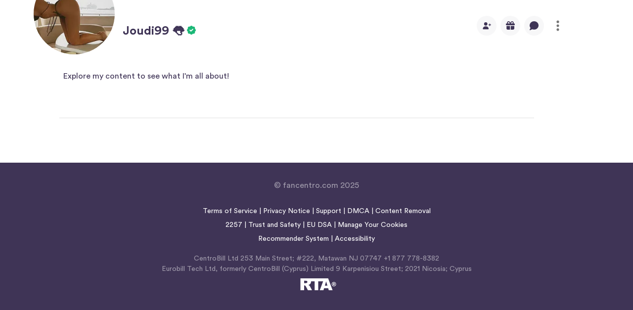

--- FILE ---
content_type: text/html; charset=utf-8
request_url: https://fancentro.com/joudi99
body_size: 12756
content:
<!DOCTYPE html>
            <html lang="en">
                <head>
                    <title data-react-helmet="true">Joudi99 👅 - Exclusive Videos, Private Stories &amp; Chat | Fancentro</title>
                    <meta data-react-helmet="true" name="viewport" content="width=device-width, initial-scale=1, minimum-scale=1, maximum-scale=1, user-scalable=no"/><meta data-react-helmet="true" http-equiv="Content-type" content="text/html; charset=UTF-8"/><meta data-react-helmet="true" name="RATING" content="RTA-5042-1996-1400-1577-RTA"/><meta data-react-helmet="true" name="description" content="Subscribe to Joudi99 👅 on Fancentro for private stories, exclusive videos, and direct messaging. Get instant access to the hottest content today."/>
                    <link data-react-helmet="true" rel="icon" href="[data-uri]"/><link data-react-helmet="true" rel="canonical" href="https://fancentro.com/joudi99"/>
                    <!-- Preload CSS -->
                    <link data-chunk="main" rel="preload" as="style" href="https://assets-cdn77.fan-centro.net/assets/main.e085f63b6b51c0798829.css">
<link data-chunk="main" rel="preload" as="script" href="https://assets-cdn77.fan-centro.net/assets/6199.715d5fc46476e11b8dd5.bundle.js">
<link data-chunk="main" rel="preload" as="script" href="https://assets-cdn77.fan-centro.net/assets/main.bc0a47983926f78b9024.bundle.js">
<link data-chunk="client-pages-Model-ModelPage" rel="preload" as="script" href="https://assets-cdn77.fan-centro.net/assets/2296.baf1aa08cb996c155134.js">
<link data-chunk="client-pages-Model-ModelPage" rel="preload" as="script" href="https://assets-cdn77.fan-centro.net/assets/559.02e1a78447b7348d8086.js">
<link data-chunk="client-pages-Model-ModelPage" rel="preload" as="script" href="https://assets-cdn77.fan-centro.net/assets/9040.3fb517e7557dbee318fa.js">
<link data-chunk="client-pages-Model-ModelPage" rel="preload" as="script" href="https://assets-cdn77.fan-centro.net/assets/client-pages-Model-ModelPage.b16f5c70ab9b5aa3df16.js"> 
                    <!-- Inline critical CSS -->
                    <link data-chunk="main" rel="stylesheet" href="https://assets-cdn77.fan-centro.net/assets/main.e085f63b6b51c0798829.css">
                    <!-- Emotion's critical CSS -->
                    <meta name="emotion-insertion-point" content="" />
                    <style data-emotion="mui-style-global 0"></style><style data-emotion="mui-style-global 6uxo5s">html{-webkit-font-smoothing:antialiased;-moz-osx-font-smoothing:grayscale;box-sizing:border-box;-webkit-text-size-adjust:100%;}*,*::before,*::after{box-sizing:inherit;}strong,b{font-weight:700;}body{margin:0;color:#3f3456;font-family:Circular Air Pro,Arial,sans-serif;font-weight:400;font-size:1rem;line-height:1.5;background-color:#fff;}@media print{body{background-color:#fff;}}body::backdrop{background-color:#fff;}@-webkit-keyframes pulse{0%{background-color:rgba(63, 52, 86, 0.1);}50%{background-color:rgba(63, 52, 86, 0.3);}100%{background-color:rgba(63, 52, 86, 0.1);}}@keyframes pulse{0%{background-color:rgba(63, 52, 86, 0.1);}50%{background-color:rgba(63, 52, 86, 0.3);}100%{background-color:rgba(63, 52, 86, 0.1);}}.pulse{-webkit-animation:pulse 2s ease infinite;animation:pulse 2s ease infinite;}</style><style data-emotion="mui-style 1fxt405 6hxd25 1kzd96e rjvlum hkx3jt csffzd 1vbzuik 1fd36qq 45do71 1hbd2hc om47va pbdoa7 1ngk660 102qw76 1lgqbkk dhsa1o 14rfgyb 1iqe331 h52s3s j7qwjs gzznqc 8rqgql 15tv55m n1hp3i 1gy2v2w s01idy jj2ztu 1sxwkg0 1b138w3 19i8pbh c1gfi0 1jghtii 1yxy2xl 4bc026 1pjxbya jn8jwd 1hqqhlc alj1i 15eqfu8 16epd0m w94xpu 162tvoi 8atqhb 1klpoq2 1v6qqvc nsw3i1 ycceqz f1x6il u8mltw 1kk8jcg chz7cr 9z55iw 1t7fvme s4gu1m 1im7n72 dvxtzn 1c2v1lg ub0mep 1xfkcdj 7ln4hs 1lezkme 1ql4vy5 imaqo2 1bj40av">.mui-style-1fxt405{width:100%;margin-left:auto;box-sizing:border-box;margin-right:auto;min-height:80dvh;padding-top:16px;padding-bottom:16px;}@media (min-width:1200px){.mui-style-1fxt405{max-width:1200px;}}@media (min-width:960px) and (max-width:1360px){.mui-style-1fxt405{padding-right:80px;}}.mui-style-1fxt405 .avatarContainer{position:relative;margin-top:-70px;margin-left:16px;}@media (max-width:599.95px){.mui-style-1fxt405 .avatarContainer{margin-top:-50px;}}.mui-style-1fxt405 .avatar{outline:4px solid #FFF;}@media (max-width:959.95px){.mui-style-1fxt405 .showDesktop{display:none;}}@media (min-width:960px){.mui-style-1fxt405 .showMobile{display:none;}}.mui-style-6hxd25{position:relative;display:-webkit-box;display:-webkit-flex;display:-ms-flexbox;display:flex;-webkit-align-items:center;-webkit-box-align:center;-ms-flex-align:center;align-items:center;min-height:70px;padding-left:8px;padding-right:8px;z-index:1101;background:white;position:fixed;top:0;left:0;right:0;-webkit-box-pack:center;-ms-flex-pack:center;-webkit-justify-content:center;justify-content:center;}.mui-style-6hxd25 .hide-sticky-menu{display:none;}.mui-style-6hxd25 .show-sticky-menu{display:block;}@media (min-width:0px){.mui-style-6hxd25 .report-button{display:none;}}@media (min-width:960px){.mui-style-6hxd25 .report-button{display:block;}}.mui-style-1kzd96e{display:-webkit-box;display:-webkit-flex;display:-ms-flexbox;display:flex;max-width:960px;width:100%;-webkit-box-pack:justify;-webkit-justify-content:space-between;justify-content:space-between;}.mui-style-rjvlum{-webkit-flex-basis:40%;-ms-flex-preferred-size:40%;flex-basis:40%;-webkit-box-pack:start;-ms-flex-pack:start;-webkit-justify-content:flex-start;justify-content:flex-start;}@media (min-width:0px){.mui-style-rjvlum{display:none;}}@media (min-width:960px){.mui-style-rjvlum{display:block;}}.mui-style-hkx3jt{display:-webkit-inline-box;display:-webkit-inline-flex;display:-ms-inline-flexbox;display:inline-flex;-webkit-align-items:center;-webkit-box-align:center;-ms-flex-align:center;align-items:center;-webkit-box-pack:center;-ms-flex-pack:center;-webkit-justify-content:center;justify-content:center;position:relative;box-sizing:border-box;-webkit-tap-highlight-color:transparent;background-color:transparent;outline:0;border:0;margin:0;border-radius:0;padding:0;cursor:pointer;-webkit-user-select:none;-moz-user-select:none;-ms-user-select:none;user-select:none;vertical-align:middle;-moz-appearance:none;-webkit-appearance:none;-webkit-text-decoration:none;text-decoration:none;color:inherit;}.mui-style-hkx3jt::-moz-focus-inner{border-style:none;}.mui-style-hkx3jt.Mui-disabled{pointer-events:none;cursor:default;}@media print{.mui-style-hkx3jt{-webkit-print-color-adjust:exact;color-adjust:exact;}}.mui-style-csffzd{display:-webkit-box;display:-webkit-flex;display:-ms-flexbox;display:flex;-webkit-flex-direction:row;-ms-flex-direction:row;flex-direction:row;-webkit-align-items:center;-webkit-box-align:center;-ms-flex-align:center;align-items:center;}.mui-style-csffzd>:not(style):not(style){margin:0;}.mui-style-csffzd>:not(style)~:not(style){margin-left:8px;}.mui-style-1vbzuik{position:relative;display:-webkit-inline-box;display:-webkit-inline-flex;display:-ms-inline-flexbox;display:inline-flex;vertical-align:middle;-webkit-flex-shrink:0;-ms-flex-negative:0;flex-shrink:0;}.mui-style-1vbzuik .MuiBadge-badge{width:20%;height:20%;max-width:20px;max-height:20px;border-radius:50%;}.mui-style-1fd36qq{position:relative;display:-webkit-box;display:-webkit-flex;display:-ms-flexbox;display:flex;-webkit-align-items:center;-webkit-box-align:center;-ms-flex-align:center;align-items:center;-webkit-box-pack:center;-ms-flex-pack:center;-webkit-justify-content:center;justify-content:center;-webkit-flex-shrink:0;-ms-flex-negative:0;flex-shrink:0;width:40px;height:40px;font-family:Circular Air Pro,Arial,sans-serif;font-size:1.25rem;line-height:1;border-radius:50%;overflow:hidden;-webkit-user-select:none;-moz-user-select:none;-ms-user-select:none;user-select:none;width:40px;height:40px;}.mui-style-45do71{width:100%;height:100%;text-align:center;object-fit:cover;color:transparent;text-indent:10000px;}.mui-style-1hbd2hc{display:-webkit-box;display:-webkit-flex;display:-ms-flexbox;display:flex;-webkit-flex-direction:row;-ms-flex-direction:row;flex-direction:row;-webkit-box-flex-wrap:wrap;-webkit-flex-wrap:wrap;-ms-flex-wrap:wrap;flex-wrap:wrap;-webkit-box-pack:center;-ms-flex-pack:center;-webkit-justify-content:center;justify-content:center;-webkit-align-content:center;-ms-flex-line-pack:center;align-content:center;-webkit-align-items:center;-webkit-box-align:center;-ms-flex-align:center;align-items:center;position:absolute;box-sizing:border-box;font-family:Circular Air Pro,Arial,sans-serif;font-weight:500;font-size:0.75rem;min-width:20px;line-height:1;padding:0 6px;height:20px;border-radius:10px;z-index:1;-webkit-transition:-webkit-transform 225ms cubic-bezier(0.4, 0, 0.2, 1) 0ms;transition:transform 225ms cubic-bezier(0.4, 0, 0.2, 1) 0ms;border-radius:4px;height:8px;min-width:8px;padding:0;bottom:14%;right:14%;-webkit-transform:scale(1) translate(50%, 50%);-moz-transform:scale(1) translate(50%, 50%);-ms-transform:scale(1) translate(50%, 50%);transform:scale(1) translate(50%, 50%);transform-origin:100% 100%;-webkit-transition:none;transition:none;}.mui-style-1hbd2hc.MuiBadge-invisible{-webkit-transform:scale(0) translate(50%, 50%);-moz-transform:scale(0) translate(50%, 50%);-ms-transform:scale(0) translate(50%, 50%);transform:scale(0) translate(50%, 50%);}.mui-style-om47va{margin:0;font-family:Circular Air Pro,Arial,sans-serif;font-weight:400;font-size:1rem;line-height:1.5;font-weight:700;}.mui-style-pbdoa7{display:-webkit-box;display:-webkit-flex;display:-ms-flexbox;display:flex;-webkit-flex-direction:row;-ms-flex-direction:row;flex-direction:row;-webkit-box-pack:end;-ms-flex-pack:end;-webkit-justify-content:flex-end;justify-content:flex-end;width:100%;max-width:500px;}.mui-style-pbdoa7>:not(style):not(style){margin:0;}.mui-style-pbdoa7>:not(style)~:not(style){margin-left:8px;}.mui-style-1ngk660{display:-webkit-inline-box;display:-webkit-inline-flex;display:-ms-inline-flexbox;display:inline-flex;-webkit-align-items:center;-webkit-box-align:center;-ms-flex-align:center;align-items:center;-webkit-box-pack:center;-ms-flex-pack:center;-webkit-justify-content:center;justify-content:center;position:relative;box-sizing:border-box;-webkit-tap-highlight-color:transparent;background-color:transparent;outline:0;border:0;margin:0;border-radius:0;padding:0;cursor:pointer;-webkit-user-select:none;-moz-user-select:none;-ms-user-select:none;user-select:none;vertical-align:middle;-moz-appearance:none;-webkit-appearance:none;-webkit-text-decoration:none;text-decoration:none;color:inherit;text-align:center;-webkit-flex:0 0 auto;-ms-flex:0 0 auto;flex:0 0 auto;font-size:1.5rem;padding:8px;border-radius:50%;color:rgba(0, 0, 0, 0.54);-webkit-transition:background-color 150ms cubic-bezier(0.4, 0, 0.2, 1) 0ms;transition:background-color 150ms cubic-bezier(0.4, 0, 0.2, 1) 0ms;--IconButton-hoverBg:rgba(0, 0, 0, 0.04);color:#F7F7F8;--IconButton-hoverBg:rgba(247, 247, 248, 0.04);background-color:#F7F7F8;color:#3f3456;width:40px;height:40px;}.mui-style-1ngk660::-moz-focus-inner{border-style:none;}.mui-style-1ngk660.Mui-disabled{pointer-events:none;cursor:default;}@media print{.mui-style-1ngk660{-webkit-print-color-adjust:exact;color-adjust:exact;}}.mui-style-1ngk660:hover{background-color:var(--IconButton-hoverBg);}@media (hover: none){.mui-style-1ngk660:hover{background-color:transparent;}}.mui-style-1ngk660.Mui-disabled{background-color:transparent;color:rgba(0, 0, 0, 0.26);}.mui-style-1ngk660.MuiIconButton-loading{color:transparent;}.mui-style-1ngk660:hover{background-color:#efeff0;}.mui-style-1ngk660.Mui-disabled{background-color:#efeff0;color:#3f3456;opacity:0.5;}.mui-style-102qw76{display:none;position:absolute;visibility:visible;top:50%;left:50%;-webkit-transform:translate(-50%, -50%);-moz-transform:translate(-50%, -50%);-ms-transform:translate(-50%, -50%);transform:translate(-50%, -50%);color:rgba(0, 0, 0, 0.26);color:#efeff0;}.mui-style-1lgqbkk{width:1em!important;height:1em!important;}.mui-style-dhsa1o{display:-webkit-inline-box;display:-webkit-inline-flex;display:-ms-inline-flexbox;display:inline-flex;-webkit-align-items:center;-webkit-box-align:center;-ms-flex-align:center;align-items:center;-webkit-box-pack:center;-ms-flex-pack:center;-webkit-justify-content:center;justify-content:center;position:relative;box-sizing:border-box;-webkit-tap-highlight-color:transparent;background-color:transparent;outline:0;border:0;margin:0;border-radius:0;padding:0;cursor:pointer;-webkit-user-select:none;-moz-user-select:none;-ms-user-select:none;user-select:none;vertical-align:middle;-moz-appearance:none;-webkit-appearance:none;-webkit-text-decoration:none;text-decoration:none;color:inherit;font-family:Circular Air Pro,Arial,sans-serif;font-weight:500;font-size:0.875rem;line-height:1.75;text-transform:uppercase;min-width:64px;padding:6px 16px;border:0;border-radius:12px;-webkit-transition:background-color 250ms cubic-bezier(0.4, 0, 0.2, 1) 0ms,box-shadow 250ms cubic-bezier(0.4, 0, 0.2, 1) 0ms,border-color 250ms cubic-bezier(0.4, 0, 0.2, 1) 0ms,color 250ms cubic-bezier(0.4, 0, 0.2, 1) 0ms;transition:background-color 250ms cubic-bezier(0.4, 0, 0.2, 1) 0ms,box-shadow 250ms cubic-bezier(0.4, 0, 0.2, 1) 0ms,border-color 250ms cubic-bezier(0.4, 0, 0.2, 1) 0ms,color 250ms cubic-bezier(0.4, 0, 0.2, 1) 0ms;color:var(--variant-containedColor);background-color:var(--variant-containedBg);box-shadow:0px 3px 1px -2px rgba(0,0,0,0.2),0px 2px 2px 0px rgba(0,0,0,0.14),0px 1px 5px 0px rgba(0,0,0,0.12);--variant-textColor:#efeff0;--variant-outlinedColor:#efeff0;--variant-outlinedBorder:rgba(239, 239, 240, 0.5);--variant-containedColor:#3f3456;--variant-containedBg:#efeff0;box-shadow:none;-webkit-transition:background-color 250ms cubic-bezier(0.4, 0, 0.2, 1) 0ms,box-shadow 250ms cubic-bezier(0.4, 0, 0.2, 1) 0ms,border-color 250ms cubic-bezier(0.4, 0, 0.2, 1) 0ms;transition:background-color 250ms cubic-bezier(0.4, 0, 0.2, 1) 0ms,box-shadow 250ms cubic-bezier(0.4, 0, 0.2, 1) 0ms,border-color 250ms cubic-bezier(0.4, 0, 0.2, 1) 0ms;border-radius:500px;text-transform:none;font-size:1rem;white-space:nowrap;--variant-outlinedBorder:#efeff0;--variant-outlinedColor:#efeff0;min-width:auto;display:none;}.mui-style-dhsa1o::-moz-focus-inner{border-style:none;}.mui-style-dhsa1o.Mui-disabled{pointer-events:none;cursor:default;}@media print{.mui-style-dhsa1o{-webkit-print-color-adjust:exact;color-adjust:exact;}}.mui-style-dhsa1o:hover{-webkit-text-decoration:none;text-decoration:none;}.mui-style-dhsa1o.Mui-disabled{color:rgba(0, 0, 0, 0.26);}.mui-style-dhsa1o:hover{box-shadow:0px 2px 4px -1px rgba(0,0,0,0.2),0px 4px 5px 0px rgba(0,0,0,0.14),0px 1px 10px 0px rgba(0,0,0,0.12);}@media (hover: none){.mui-style-dhsa1o:hover{box-shadow:0px 3px 1px -2px rgba(0,0,0,0.2),0px 2px 2px 0px rgba(0,0,0,0.14),0px 1px 5px 0px rgba(0,0,0,0.12);}}.mui-style-dhsa1o:active{box-shadow:0px 5px 5px -3px rgba(0,0,0,0.2),0px 8px 10px 1px rgba(0,0,0,0.14),0px 3px 14px 2px rgba(0,0,0,0.12);}.mui-style-dhsa1o.Mui-focusVisible{box-shadow:0px 3px 5px -1px rgba(0,0,0,0.2),0px 6px 10px 0px rgba(0,0,0,0.14),0px 1px 18px 0px rgba(0,0,0,0.12);}.mui-style-dhsa1o.Mui-disabled{color:rgba(0, 0, 0, 0.26);box-shadow:none;background-color:rgba(0, 0, 0, 0.12);}@media (hover: hover){.mui-style-dhsa1o:hover{--variant-containedBg:#f7f7f8;--variant-textBg:rgba(239, 239, 240, 0.04);--variant-outlinedBorder:#efeff0;--variant-outlinedBg:rgba(239, 239, 240, 0.04);}}.mui-style-dhsa1o:hover{box-shadow:none;}.mui-style-dhsa1o.Mui-focusVisible{box-shadow:none;}.mui-style-dhsa1o:active{box-shadow:none;}.mui-style-dhsa1o.Mui-disabled{box-shadow:none;}.mui-style-dhsa1o.MuiButton-loading{color:transparent;}.mui-style-dhsa1o.MuiButton-outlined{border-width:2px;}.mui-style-14rfgyb{display:-webkit-inline-box;display:-webkit-inline-flex;display:-ms-inline-flexbox;display:inline-flex;-webkit-align-items:center;-webkit-box-align:center;-ms-flex-align:center;align-items:center;-webkit-box-pack:center;-ms-flex-pack:center;-webkit-justify-content:center;justify-content:center;position:relative;box-sizing:border-box;-webkit-tap-highlight-color:transparent;background-color:transparent;outline:0;border:0;margin:0;border-radius:0;padding:0;cursor:pointer;-webkit-user-select:none;-moz-user-select:none;-ms-user-select:none;user-select:none;vertical-align:middle;-moz-appearance:none;-webkit-appearance:none;-webkit-text-decoration:none;text-decoration:none;color:inherit;text-align:center;-webkit-flex:0 0 auto;-ms-flex:0 0 auto;flex:0 0 auto;font-size:1.5rem;padding:8px;border-radius:50%;color:rgba(0, 0, 0, 0.54);-webkit-transition:background-color 150ms cubic-bezier(0.4, 0, 0.2, 1) 0ms;transition:background-color 150ms cubic-bezier(0.4, 0, 0.2, 1) 0ms;--IconButton-hoverBg:rgba(0, 0, 0, 0.04);width:40px;height:40px;}.mui-style-14rfgyb::-moz-focus-inner{border-style:none;}.mui-style-14rfgyb.Mui-disabled{pointer-events:none;cursor:default;}@media print{.mui-style-14rfgyb{-webkit-print-color-adjust:exact;color-adjust:exact;}}.mui-style-14rfgyb:hover{background-color:var(--IconButton-hoverBg);}@media (hover: none){.mui-style-14rfgyb:hover{background-color:transparent;}}.mui-style-14rfgyb.Mui-disabled{background-color:transparent;color:rgba(0, 0, 0, 0.26);}.mui-style-14rfgyb.MuiIconButton-loading{color:transparent;}.mui-style-1iqe331{display:-webkit-box;display:-webkit-flex;display:-ms-flexbox;display:flex;-webkit-flex-direction:column;-ms-flex-direction:column;flex-direction:column;-webkit-align-items:center;-webkit-box-align:center;-ms-flex-align:center;align-items:center;width:100%;}.mui-style-1iqe331>:not(style):not(style){margin:0;}.mui-style-1iqe331>:not(style)~:not(style){margin-top:8px;}.mui-style-h52s3s{width:100%;padding-left:12px;padding-right:12px;}.mui-style-j7qwjs{display:-webkit-box;display:-webkit-flex;display:-ms-flexbox;display:flex;-webkit-flex-direction:column;-ms-flex-direction:column;flex-direction:column;}.mui-style-gzznqc{width:100%;border-radius:12px;overflow:hidden;}.mui-style-8rqgql{position:relative;}.mui-style-8rqgql .topLeft{z-index:2;position:absolute;top:0;left:0;}.mui-style-8rqgql .topCenter{z-index:2;position:absolute;top:0;left:50%;-webkit-transform:translateX(-50%);-moz-transform:translateX(-50%);-ms-transform:translateX(-50%);transform:translateX(-50%);}.mui-style-8rqgql .topRight{z-index:2;position:absolute;top:0;right:0;}.mui-style-8rqgql .centerLeft{z-index:2;position:absolute;top:50%;left:0;-webkit-transform:translateY(-50%);-moz-transform:translateY(-50%);-ms-transform:translateY(-50%);transform:translateY(-50%);}.mui-style-8rqgql .center{z-index:2;position:absolute;top:50%;left:50%;-webkit-transform:translate(-50%, -50%);-moz-transform:translate(-50%, -50%);-ms-transform:translate(-50%, -50%);transform:translate(-50%, -50%);}.mui-style-8rqgql .centerRight{z-index:2;position:absolute;top:50%;right:0;-webkit-transform:translateY(-50%);-moz-transform:translateY(-50%);-ms-transform:translateY(-50%);transform:translateY(-50%);}.mui-style-8rqgql .bottomLeft{z-index:2;position:absolute;bottom:0;left:0;}.mui-style-8rqgql .bottomCenter{z-index:2;position:absolute;bottom:0;left:50%;-webkit-transform:translateX(-50%);-moz-transform:translateX(-50%);-ms-transform:translateX(-50%);transform:translateX(-50%);}.mui-style-8rqgql .bottom{z-index:2;position:absolute;bottom:0;left:0;right:0;}.mui-style-8rqgql .bottomRight{z-index:2;position:absolute;bottom:0;right:0;}.mui-style-8rqgql .full{position:absolute;top:0;left:0;width:100%;height:100%;z-index:0;padding:0;}.mui-style-8rqgql .background{background-color:rgba(0,0,0,0.5);}.mui-style-8rqgql .background.topLeft{border-radius:12px;border-top-right-radius:0;border-bottom-left-radius:0;}.mui-style-8rqgql .background.topCenter{border-radius:0;}.mui-style-8rqgql .background.topRight{border-radius:12px;border-top-left-radius:0;border-bottom-right-radius:0;}.mui-style-8rqgql .background.centerLeft{border-radius:12px;border-top-left-radius:0;border-bottom-left-radius:0;}.mui-style-8rqgql .background.center{border-radius:12px;}.mui-style-8rqgql .background.centerRight{border-radius:12px;border-top-right-radius:0;border-bottom-right-radius:0;}.mui-style-8rqgql .background.bottomLeft{border-radius:12px;border-top-left-radius:0;border-bottom-right-radius:0;}.mui-style-8rqgql .background.bottomCenter{border-radius:0;}.mui-style-8rqgql .background.bottomRight{border-radius:12px;border-top-right-radius:0;border-bottom-left-radius:0;}.mui-style-15tv55m{aspect-ratio:4.9;}.mui-style-n1hp3i{padding:16px;}.mui-style-1gy2v2w{max-width:100%;font-family:Circular Air Pro,Arial,sans-serif;font-size:0.8125rem;display:-webkit-inline-box;display:-webkit-inline-flex;display:-ms-inline-flexbox;display:inline-flex;-webkit-align-items:center;-webkit-box-align:center;-ms-flex-align:center;align-items:center;-webkit-box-pack:center;-ms-flex-pack:center;-webkit-justify-content:center;justify-content:center;height:32px;line-height:1.5;color:#3f3456;background-color:rgba(0, 0, 0, 0.08);border-radius:16px;white-space:nowrap;-webkit-transition:background-color 300ms cubic-bezier(0.4, 0, 0.2, 1) 0ms,box-shadow 300ms cubic-bezier(0.4, 0, 0.2, 1) 0ms;transition:background-color 300ms cubic-bezier(0.4, 0, 0.2, 1) 0ms,box-shadow 300ms cubic-bezier(0.4, 0, 0.2, 1) 0ms;cursor:unset;outline:0;-webkit-text-decoration:none;text-decoration:none;border:0;padding:0;vertical-align:middle;box-sizing:border-box;color:#ffffff;background:#00000040;border-radius:4px;}.mui-style-1gy2v2w.Mui-disabled{opacity:0.38;pointer-events:none;}.mui-style-1gy2v2w .MuiChip-avatar{margin-left:5px;margin-right:-6px;width:24px;height:24px;color:#616161;font-size:0.75rem;}.mui-style-1gy2v2w .MuiChip-avatarColorPrimary{color:#ffffff;background-color:#463a5f;}.mui-style-1gy2v2w .MuiChip-avatarColorSecondary{color:#fff;background-color:#805ec4;}.mui-style-1gy2v2w .MuiChip-avatarSmall{margin-left:4px;margin-right:-4px;width:18px;height:18px;font-size:0.625rem;}.mui-style-1gy2v2w .MuiChip-icon{margin-left:5px;margin-right:-6px;}.mui-style-1gy2v2w .MuiChip-deleteIcon{-webkit-tap-highlight-color:transparent;color:rgba(63, 52, 86, 0.26);font-size:22px;cursor:pointer;margin:0 5px 0 -6px;}.mui-style-1gy2v2w .MuiChip-deleteIcon:hover{color:rgba(63, 52, 86, 0.4);}.mui-style-1gy2v2w .MuiChip-icon{color:#616161;}.mui-style-s01idy{overflow:hidden;text-overflow:ellipsis;padding-left:12px;padding-right:12px;white-space:nowrap;}.mui-style-jj2ztu{display:-webkit-box;display:-webkit-flex;display:-ms-flexbox;display:flex;-webkit-flex-direction:row;-ms-flex-direction:row;flex-direction:row;}.mui-style-jj2ztu>:not(style):not(style){margin:0;}.mui-style-jj2ztu>:not(style)~:not(style){margin-left:16px;}.mui-style-1sxwkg0{margin:0;font-family:Circular Air Pro,Arial,sans-serif;font-weight:400;font-size:0.875rem;line-height:1.43;}.mui-style-1b138w3{display:-webkit-box;display:-webkit-flex;display:-ms-flexbox;display:flex;-webkit-flex-direction:row;-ms-flex-direction:row;flex-direction:row;width:100%;}.mui-style-1b138w3>:not(style):not(style){margin:0;}.mui-style-1b138w3>:not(style)~:not(style){margin-left:16px;}.mui-style-19i8pbh{position:relative;display:-webkit-box;display:-webkit-flex;display:-ms-flexbox;display:flex;-webkit-align-items:center;-webkit-box-align:center;-ms-flex-align:center;align-items:center;-webkit-box-pack:center;-ms-flex-pack:center;-webkit-justify-content:center;justify-content:center;-webkit-flex-shrink:0;-ms-flex-negative:0;flex-shrink:0;width:40px;height:40px;font-family:Circular Air Pro,Arial,sans-serif;font-size:1.25rem;line-height:1;border-radius:50%;overflow:hidden;-webkit-user-select:none;-moz-user-select:none;-ms-user-select:none;user-select:none;width:164px;height:164px;}.mui-style-c1gfi0{position:relative;display:-webkit-box;display:-webkit-flex;display:-ms-flexbox;display:flex;-webkit-align-items:center;-webkit-box-align:center;-ms-flex-align:center;align-items:center;-webkit-box-pack:center;-ms-flex-pack:center;-webkit-justify-content:center;justify-content:center;-webkit-flex-shrink:0;-ms-flex-negative:0;flex-shrink:0;width:40px;height:40px;font-family:Circular Air Pro,Arial,sans-serif;font-size:1.25rem;line-height:1;border-radius:50%;overflow:hidden;-webkit-user-select:none;-moz-user-select:none;-ms-user-select:none;user-select:none;width:94px;height:94px;}.mui-style-1jghtii{-webkit-flex:1;-ms-flex:1;flex:1;}@media (min-width:0px){.mui-style-1jghtii{-webkit-align-self:flex-end;-ms-flex-item-align:flex-end;align-self:flex-end;}}@media (min-width:960px){.mui-style-1jghtii{-webkit-align-self:center;-ms-flex-item-align:center;align-self:center;}}.mui-style-1yxy2xl{margin:0;font-size:2.50rem;font-family:Circular Air Pro,Arial,sans-serif;font-weight:300;line-height:1.167;font-weight:700;padding-top:16px;padding-bottom:16px;font-size:24px;line-break:anywhere;}.mui-style-4bc026{display:-webkit-box;display:-webkit-flex;display:-ms-flexbox;display:flex;-webkit-flex-direction:column;-ms-flex-direction:column;flex-direction:column;padding-top:16px;padding-bottom:16px;width:100%;}.mui-style-4bc026>:not(style):not(style){margin:0;}.mui-style-4bc026>:not(style)~:not(style){margin-top:8px;}@media (min-width:0px){.mui-style-4bc026{max-width:300px;}}@media (min-width:1200px){.mui-style-4bc026{max-width:405px;}}.mui-style-1pjxbya{display:-webkit-box;display:-webkit-flex;display:-ms-flexbox;display:flex;-webkit-flex-direction:column;-ms-flex-direction:column;flex-direction:column;padding-top:16px;width:100%;}.mui-style-1pjxbya>:not(style):not(style){margin:0;}.mui-style-1pjxbya>:not(style)~:not(style){margin-top:8px;}.mui-style-jn8jwd{max-width:960px;width:100%;}@media (min-width:0px){.mui-style-jn8jwd{padding-left:8px;padding-right:8px;}}.mui-style-1hqqhlc{margin:0;font-family:Circular Air Pro,Arial,sans-serif;font-weight:400;font-size:1rem;line-height:1.5;margin-top:24px;margin-bottom:8px;display:-webkit-box;-webkit-line-clamp:2;-webkit-box-orient:vertical;overflow:hidden;text-overflow:ellipsis;}.mui-style-alj1i{max-width:960px;width:100%;}.mui-style-15eqfu8{width:100%;border-bottom:1px solid;border-color:rgba(0, 0, 0, 0.12);margin-bottom:24px;}.mui-style-16epd0m{overflow:hidden;min-height:48px;-webkit-overflow-scrolling:touch;display:-webkit-box;display:-webkit-flex;display:-ms-flexbox;display:flex;}@media (max-width:599.95px){.mui-style-16epd0m .MuiTabs-scrollButtons{display:none;}}.mui-style-16epd0m .MuiTabs-list{-webkit-box-pack:space-evenly;-ms-flex-pack:space-evenly;-webkit-justify-content:space-evenly;justify-content:space-evenly;}.mui-style-16epd0m .MuiTab-root{padding-top:16px;padding-bottom:16px;}@media (min-width:0px){.mui-style-16epd0m .MuiTab-root{padding-left:32px;padding-right:32px;}}@media (min-width:960px){.mui-style-16epd0m .MuiTab-root{padding-left:64px;padding-right:64px;}}.mui-style-16epd0m .MuiTab-root:not(.Mui-selected){opacity:0.5;}.mui-style-w94xpu{position:relative;display:inline-block;-webkit-flex:1 1 auto;-ms-flex:1 1 auto;flex:1 1 auto;white-space:nowrap;overflow-x:hidden;width:100%;}.mui-style-162tvoi{display:-webkit-box;display:-webkit-flex;display:-ms-flexbox;display:flex;}.mui-style-8atqhb{width:100%;}.mui-style-1klpoq2{--Grid-columns:12;--Grid-columnSpacing:16px;--Grid-rowSpacing:16px;-webkit-flex-direction:row;-ms-flex-direction:row;flex-direction:row;min-width:0;box-sizing:border-box;display:-webkit-box;display:-webkit-flex;display:-ms-flexbox;display:flex;-webkit-box-flex-wrap:wrap;-webkit-flex-wrap:wrap;-ms-flex-wrap:wrap;flex-wrap:wrap;gap:var(--Grid-rowSpacing) var(--Grid-columnSpacing);}.mui-style-1klpoq2 >*{--Grid-parent-columns:12;}.mui-style-1klpoq2 >*{--Grid-parent-columnSpacing:16px;}.mui-style-1klpoq2 >*{--Grid-parent-rowSpacing:16px;}.mui-style-1v6qqvc{width:100%;height:50px;display:block;}.mui-style-nsw3i1{background-color:#ffffff;color:#3f3456;-webkit-transition:box-shadow 300ms cubic-bezier(0.4, 0, 0.2, 1) 0ms;transition:box-shadow 300ms cubic-bezier(0.4, 0, 0.2, 1) 0ms;box-shadow:var(--Paper-shadow);background-image:var(--Paper-overlay);display:-webkit-box;display:-webkit-flex;display:-ms-flexbox;display:flex;-webkit-flex-direction:column;-ms-flex-direction:column;flex-direction:column;width:100%;box-sizing:border-box;-webkit-flex-shrink:0;-ms-flex-negative:0;flex-shrink:0;position:fixed;z-index:1100;top:0;left:auto;right:0;--AppBar-background:#3f3456;--AppBar-color:#ffffff;background-color:var(--AppBar-background);color:var(--AppBar-color);-webkit-transition:opacity 0.3s ease;transition:opacity 0.3s ease;top:auto;bottom:0;}@media print{.mui-style-nsw3i1{position:absolute;}}@media (min-width:960px){.mui-style-nsw3i1{display:none;}}.mui-style-ycceqz{position:relative;display:-webkit-box;display:-webkit-flex;display:-ms-flexbox;display:flex;-webkit-align-items:center;-webkit-box-align:center;-ms-flex-align:center;align-items:center;padding-left:16px;padding-right:16px;min-height:70px;}@media (min-width:600px){.mui-style-ycceqz{padding-left:24px;padding-right:24px;}}.mui-style-f1x6il{display:-webkit-box;display:-webkit-flex;display:-ms-flexbox;display:flex;-webkit-box-pack:center;-ms-flex-pack:center;-webkit-justify-content:center;justify-content:center;-webkit-box-flex:1;-webkit-flex-grow:1;-ms-flex-positive:1;flex-grow:1;}.mui-style-u8mltw{display:-webkit-box;display:-webkit-flex;display:-ms-flexbox;display:flex;-webkit-flex-direction:row;-ms-flex-direction:row;flex-direction:row;-webkit-align-items:center;-webkit-box-align:center;-ms-flex-align:center;align-items:center;-webkit-box-pack:justify;-webkit-justify-content:space-between;justify-content:space-between;max-width:480px;width:100%;}.mui-style-1kk8jcg{display:-webkit-inline-box;display:-webkit-inline-flex;display:-ms-inline-flexbox;display:inline-flex;-webkit-align-items:center;-webkit-box-align:center;-ms-flex-align:center;align-items:center;-webkit-box-pack:center;-ms-flex-pack:center;-webkit-justify-content:center;justify-content:center;position:relative;box-sizing:border-box;-webkit-tap-highlight-color:transparent;background-color:transparent;outline:0;border:0;margin:0;border-radius:0;padding:0;cursor:pointer;-webkit-user-select:none;-moz-user-select:none;-ms-user-select:none;user-select:none;vertical-align:middle;-moz-appearance:none;-webkit-appearance:none;-webkit-text-decoration:none;text-decoration:none;color:inherit;text-align:center;-webkit-flex:0 0 auto;-ms-flex:0 0 auto;flex:0 0 auto;font-size:1.5rem;padding:8px;border-radius:50%;color:rgba(0, 0, 0, 0.54);-webkit-transition:background-color 150ms cubic-bezier(0.4, 0, 0.2, 1) 0ms;transition:background-color 150ms cubic-bezier(0.4, 0, 0.2, 1) 0ms;--IconButton-hoverBg:rgba(0, 0, 0, 0.04);color:inherit;padding:12px;font-size:1.75rem;}.mui-style-1kk8jcg::-moz-focus-inner{border-style:none;}.mui-style-1kk8jcg.Mui-disabled{pointer-events:none;cursor:default;}@media print{.mui-style-1kk8jcg{-webkit-print-color-adjust:exact;color-adjust:exact;}}.mui-style-1kk8jcg:hover{background-color:var(--IconButton-hoverBg);}@media (hover: none){.mui-style-1kk8jcg:hover{background-color:transparent;}}.mui-style-1kk8jcg.Mui-disabled{background-color:transparent;color:rgba(0, 0, 0, 0.26);}.mui-style-1kk8jcg.MuiIconButton-loading{color:transparent;}.mui-style-chz7cr{position:relative;display:-webkit-inline-box;display:-webkit-inline-flex;display:-ms-inline-flexbox;display:inline-flex;vertical-align:middle;-webkit-flex-shrink:0;-ms-flex-negative:0;flex-shrink:0;}.mui-style-9z55iw{display:-webkit-box;display:-webkit-flex;display:-ms-flexbox;display:flex;-webkit-flex-direction:row;-ms-flex-direction:row;flex-direction:row;-webkit-box-flex-wrap:wrap;-webkit-flex-wrap:wrap;-ms-flex-wrap:wrap;flex-wrap:wrap;-webkit-box-pack:center;-ms-flex-pack:center;-webkit-justify-content:center;justify-content:center;-webkit-align-content:center;-ms-flex-line-pack:center;align-content:center;-webkit-align-items:center;-webkit-box-align:center;-ms-flex-align:center;align-items:center;position:absolute;box-sizing:border-box;font-family:Circular Air Pro,Arial,sans-serif;font-weight:500;font-size:0.75rem;min-width:20px;line-height:1;padding:0 6px;height:20px;border-radius:10px;z-index:1;-webkit-transition:-webkit-transform 225ms cubic-bezier(0.4, 0, 0.2, 1) 0ms;transition:transform 225ms cubic-bezier(0.4, 0, 0.2, 1) 0ms;background-color:#aa1e21;color:#ffffff;top:0;right:0;-webkit-transform:scale(1) translate(50%, -50%);-moz-transform:scale(1) translate(50%, -50%);-ms-transform:scale(1) translate(50%, -50%);transform:scale(1) translate(50%, -50%);transform-origin:100% 0%;-webkit-transition:-webkit-transform 195ms cubic-bezier(0.4, 0, 0.2, 1) 0ms;transition:transform 195ms cubic-bezier(0.4, 0, 0.2, 1) 0ms;-webkit-transition:none;transition:none;}.mui-style-9z55iw.MuiBadge-invisible{-webkit-transform:scale(0) translate(50%, -50%);-moz-transform:scale(0) translate(50%, -50%);-ms-transform:scale(0) translate(50%, -50%);transform:scale(0) translate(50%, -50%);}.mui-style-1t7fvme{background-color:#3f3456;color:#ffffff;padding-top:32px;padding-bottom:32px;}.mui-style-s4gu1m{display:-webkit-box;display:-webkit-flex;display:-ms-flexbox;display:flex;-webkit-flex-direction:column;-ms-flex-direction:column;flex-direction:column;-webkit-align-items:center;-webkit-box-align:center;-ms-flex-align:center;align-items:center;}.mui-style-s4gu1m>:not(style):not(style){margin:0;}.mui-style-s4gu1m>:not(style)~:not(style){margin-top:8px;}.mui-style-1im7n72{margin:0;font-family:Circular Air Pro,Arial,sans-serif;font-weight:400;font-size:1rem;line-height:1.75;opacity:50%;}.mui-style-dvxtzn{display:-webkit-box;display:-webkit-flex;display:-ms-flexbox;display:flex;-webkit-flex-direction:column;-ms-flex-direction:column;flex-direction:column;-webkit-align-items:center;-webkit-box-align:center;-ms-flex-align:center;align-items:center;}.mui-style-1c2v1lg{margin:0;font-family:Circular Air Pro,Arial,sans-serif;font-weight:500;font-size:0.875rem;line-height:1.57;text-align:var(--Typography-textAlign);font-weight:400;padding-top:16px;line-height:2;}.mui-style-ub0mep{margin:0;font:inherit;line-height:inherit;letter-spacing:inherit;color:inherit;-webkit-text-decoration:none;text-decoration:none;color:inherit;}.mui-style-ub0mep:hover{-webkit-text-decoration:underline;text-decoration:underline;}.mui-style-1xfkcdj{margin:0;font-family:Circular Air Pro,Arial,sans-serif;font-weight:500;font-size:0.875rem;line-height:1.57;text-align:var(--Typography-textAlign);font-weight:400;line-height:2;}.mui-style-7ln4hs{display:contents;position:relative;-webkit-tap-highlight-color:transparent;background-color:transparent;outline:0px solid;border:0px solid;margin:0px;border-radius:0;padding:0px;cursor:pointer;-webkit-user-select:none;-moz-user-select:none;-ms-user-select:none;user-select:none;vertical-align:middle;-moz-appearance:none;-webkit-appearance:none;margin:0;font:inherit;line-height:inherit;letter-spacing:inherit;color:inherit;-webkit-text-decoration:none;text-decoration:none;color:inherit;}.mui-style-7ln4hs::-moz-focus-inner{border-style:none;}.mui-style-7ln4hs.Mui-focusVisible{outline:auto;}.mui-style-7ln4hs:hover{-webkit-text-decoration:underline;text-decoration:underline;}.mui-style-1lezkme{margin:0;font-family:Circular Air Pro,Arial,sans-serif;font-weight:500;font-size:0.875rem;line-height:1.57;text-align:var(--Typography-textAlign);font-weight:400;padding-bottom:16px;line-height:2;}.mui-style-1ql4vy5{margin:0;font-family:Circular Air Pro,Arial,sans-serif;font-weight:500;font-size:0.875rem;line-height:1.57;text-align:var(--Typography-textAlign);font-weight:400;opacity:0.5;-webkit-user-select:none;-moz-user-select:none;-ms-user-select:none;user-select:none;line-height:1.5;}.mui-style-imaqo2{margin:0;font:inherit;line-height:inherit;letter-spacing:inherit;color:#3f3456;-webkit-text-decoration:none;text-decoration:none;color:#ffffff;}.mui-style-imaqo2:hover{-webkit-text-decoration:underline;text-decoration:underline;}.mui-style-1bj40av{position:relative;display:-webkit-box;display:-webkit-flex;display:-ms-flexbox;display:flex;-webkit-align-items:center;-webkit-box-align:center;-ms-flex-align:center;align-items:center;padding-left:16px;padding-right:16px;min-height:70px;}@media (min-width:600px){.mui-style-1bj40av{padding-left:24px;padding-right:24px;}}@media (min-width:0px){.mui-style-1bj40av{display:block;}}@media (min-width:960px){.mui-style-1bj40av{display:none;}}</style>
                </head>
                <body>
                    <div id="root"><link rel="preload" as="image" href="https://pix-cdn77-fc.xrcdn.com/c3605_p/users/0028/3502/7305/avatar96189865/avatarOriginal96189865.jpeg/plain/rs:fill:200:200/w:200?secure=9bKh7y3HN_fhBGiS2BdkPQpusG4=,1769043164"/><script src="https://assets-cdn77.fan-centro.net/assets/js/atlasbundle.min.js" type="text/javascript" async=""></script><div data-rht-toaster="" style="position:fixed;z-index:9999;top:16px;left:16px;right:16px;bottom:16px;pointer-events:none;margin-top:64px"></div><div class="MuiContainer-root MuiContainer-maxWidthLg MuiContainer-disableGutters mui-style-1fxt405"><div class="MuiToolbar-root MuiToolbar-regular mui-style-6hxd25" style="opacity:0;visibility:hidden"><div class="MuiBox-root mui-style-1kzd96e" direction="row" spacing="1"><div class="MuiBox-root mui-style-rjvlum"><a tabindex="0" aria-current="page" class="MuiButtonBase-root mui-style-hkx3jt active" href="/joudi99" data-discover="true"><div class="MuiStack-root mui-style-csffzd"><span class="MuiBadge-root mui-style-1vbzuik"><div class="MuiAvatar-root MuiAvatar-circular mui-style-1fd36qq"><img src="https://pix-cdn77-fc.xrcdn.com/c3605_p/users/0028/3502/7305/avatar96189865/avatarOriginal96189865.jpeg/plain/rs:fill:200:200/w:200?secure=9bKh7y3HN_fhBGiS2BdkPQpusG4=,1769043164" class="MuiAvatar-img mui-style-45do71"/></div><span class="MuiBadge-badge MuiBadge-dot MuiBadge-anchorOriginBottomRight MuiBadge-anchorOriginBottomRightCircular MuiBadge-overlapCircular mui-style-1hbd2hc"></span></span><p class="MuiTypography-root MuiTypography-body1 mui-style-om47va" title="Joudi99 👅">Joudi99 👅</p></div></a></div><div class="MuiStack-root mui-style-pbdoa7"><button class="MuiButtonBase-root MuiIconButton-root MuiIconButton-colorIconAction MuiIconButton-sizeMedium hide-sticky-menu mui-style-1ngk660" tabindex="0" type="button" title="Follow" variant="contained"><span class="MuiIconButton-loadingWrapper" style="display:contents"><span class="MuiIconButton-loadingIndicator mui-style-102qw76"></span></span><svg font-size="18" data-prefix="fas" data-icon="user-plus" class="svg-inline--fa fa-user-plus mui-style-1lgqbkk" role="img" viewBox="0 0 640 512" aria-hidden="true"><path fill="currentColor" d="M136 128a120 120 0 1 1 240 0 120 120 0 1 1 -240 0zM48 482.3C48 383.8 127.8 304 226.3 304l59.4 0c98.5 0 178.3 79.8 178.3 178.3 0 16.4-13.3 29.7-29.7 29.7L77.7 512C61.3 512 48 498.7 48 482.3zM544 96c13.3 0 24 10.7 24 24l0 48 48 0c13.3 0 24 10.7 24 24s-10.7 24-24 24l-48 0 0 48c0 13.3-10.7 24-24 24s-24-10.7-24-24l0-48-48 0c-13.3 0-24-10.7-24-24s10.7-24 24-24l48 0 0-48c0-13.3 10.7-24 24-24z"></path></svg></button><button class="MuiButtonBase-root MuiButton-root MuiButton-contained MuiButton-containedFollow MuiButton-sizeMedium MuiButton-containedSizeMedium MuiButton-colorFollow MuiButton-disableElevation MuiButton-root MuiButton-contained MuiButton-containedFollow MuiButton-sizeMedium MuiButton-containedSizeMedium MuiButton-colorFollow MuiButton-disableElevation show-sticky-menu mui-style-dhsa1o" tabindex="0" type="button"><span class="MuiButton-loadingWrapper" style="display:contents"></span>Follow</button><button class="MuiButtonBase-root MuiIconButton-root MuiIconButton-colorIconAction MuiIconButton-sizeMedium mui-style-1ngk660" tabindex="0" type="button" title="Tip" variant="contained"><svg font-size="18" data-prefix="fas" data-icon="gift" class="svg-inline--fa fa-gift mui-style-1lgqbkk" role="img" viewBox="0 0 512 512" aria-hidden="true"><path fill="currentColor" d="M321.5 68.8C329.1 55.9 342.9 48 357.8 48l2.2 0c22.1 0 40 17.9 40 40s-17.9 40-40 40l-73.3 0 34.8-59.2zm-131 0l34.8 59.2-73.3 0c-22.1 0-40-17.9-40-40s17.9-40 40-40l2.2 0c14.9 0 28.8 7.9 36.3 20.8zm89.6-24.3l-24.1 41-24.1-41C215.7 16.9 186.1 0 154.2 0L152 0c-48.6 0-88 39.4-88 88 0 14.4 3.5 28 9.6 40L32 128c-17.7 0-32 14.3-32 32l0 32c0 17.7 14.3 32 32 32l448 0c17.7 0 32-14.3 32-32l0-32c0-17.7-14.3-32-32-32l-41.6 0c6.1-12 9.6-25.6 9.6-40 0-48.6-39.4-88-88-88l-2.2 0c-31.9 0-61.5 16.9-77.7 44.4zM480 272l-200 0 0 208 136 0c35.3 0 64-28.7 64-64l0-144zm-248 0l-200 0 0 144c0 35.3 28.7 64 64 64l136 0 0-208z"></path></svg></button><a class="MuiButtonBase-root MuiIconButton-root MuiIconButton-colorIconAction MuiIconButton-sizeMedium mui-style-1ngk660" tabindex="0" title="Chat" href="/chat#45601a457ec87cc273" data-chat-recipient="45601a457ec87cc273" variant="contained"><svg font-size="18" data-prefix="fas" data-icon="comment" class="svg-inline--fa fa-comment mui-style-1lgqbkk" role="img" viewBox="0 0 512 512" aria-hidden="true"><path fill="currentColor" d="M512 240c0 132.5-114.6 240-256 240-37.1 0-72.3-7.4-104.1-20.7L33.5 510.1c-9.4 4-20.2 1.7-27.1-5.8S-2 485.8 2.8 476.8l48.8-92.2C19.2 344.3 0 294.3 0 240 0 107.5 114.6 0 256 0S512 107.5 512 240z"></path></svg></a><div class="report-button MuiBox-root mui-style-0"><div><button class="MuiButtonBase-root MuiIconButton-root MuiIconButton-sizeMedium mui-style-14rfgyb" tabindex="0" type="button"><svg data-prefix="fas" data-icon="ellipsis-vertical" class="svg-inline--fa fa-ellipsis-vertical mui-style-1lgqbkk" role="img" viewBox="0 0 128 512" aria-hidden="true"><path fill="currentColor" d="M64 144a56 56 0 1 1 0-112 56 56 0 1 1 0 112zm0 224c30.9 0 56 25.1 56 56s-25.1 56-56 56-56-25.1-56-56 25.1-56 56-56zm56-112c0 30.9-25.1 56-56 56s-56-25.1-56-56 25.1-56 56-56 56 25.1 56 56z"></path></svg></button></div></div></div></div></div><div class="MuiStack-root mui-style-1iqe331"><div class="MuiBox-root mui-style-h52s3s"><div class="MuiStack-root mui-style-j7qwjs"><div class="MuiBox-root mui-style-gzznqc"><div class="MuiBox-root mui-style-8rqgql"><div class="MuiBox-root mui-style-0"><div class="pulse MuiBox-root mui-style-15tv55m"></div></div><div class="bottomRight MuiBox-root mui-style-n1hp3i"><div class="MuiChip-root MuiChip-filled MuiChip-sizeMedium MuiChip-colorDefault MuiChip-filledDefault mui-style-1gy2v2w"><span class="MuiChip-label MuiChip-labelMedium mui-style-s01idy"><div class="MuiStack-root mui-style-jj2ztu"><div class="MuiTypography-root MuiTypography-body2 mui-style-1sxwkg0" title="Followers"><svg data-prefix="far" data-icon="user" class="svg-inline--fa fa-user mui-style-1lgqbkk" role="img" viewBox="0 0 448 512" aria-hidden="true"><path fill="currentColor" d="M144 128a80 80 0 1 1 160 0 80 80 0 1 1 -160 0zm208 0a128 128 0 1 0 -256 0 128 128 0 1 0 256 0zM48 480c0-70.7 57.3-128 128-128l96 0c70.7 0 128 57.3 128 128l0 8c0 13.3 10.7 24 24 24s24-10.7 24-24l0-8c0-97.2-78.8-176-176-176l-96 0C78.8 304 0 382.8 0 480l0 8c0 13.3 10.7 24 24 24s24-10.7 24-24l0-8z"></path></svg> <!-- -->135</div></div></span></div></div></div></div><div class="MuiStack-root mui-style-1b138w3"><div class="avatarContainer showDesktop MuiBox-root mui-style-0"><span class="MuiBadge-root mui-style-1vbzuik"><div class="MuiAvatar-root MuiAvatar-circular avatar mui-style-19i8pbh"><img src="https://pix-cdn77-fc.xrcdn.com/c3605_p/users/0028/3502/7305/avatar96189865/avatarOriginal96189865.jpeg/plain/rs:fill:200:200/w:200?secure=9bKh7y3HN_fhBGiS2BdkPQpusG4=,1769043164" class="MuiAvatar-img mui-style-45do71"/></div><span class="MuiBadge-badge MuiBadge-dot MuiBadge-anchorOriginBottomRight MuiBadge-anchorOriginBottomRightCircular MuiBadge-overlapCircular mui-style-1hbd2hc"></span></span></div><div class="avatarContainer showMobile MuiBox-root mui-style-0"><span class="MuiBadge-root mui-style-1vbzuik"><div class="MuiAvatar-root MuiAvatar-circular avatar mui-style-c1gfi0"><img src="https://pix-cdn77-fc.xrcdn.com/c3605_p/users/0028/3502/7305/avatar96189865/avatarOriginal96189865.jpeg/plain/rs:fill:200:200/w:200?secure=9bKh7y3HN_fhBGiS2BdkPQpusG4=,1769043164" class="MuiAvatar-img mui-style-45do71"/></div><span class="MuiBadge-badge MuiBadge-dot MuiBadge-anchorOriginBottomRight MuiBadge-anchorOriginBottomRightCircular MuiBadge-overlapCircular mui-style-1hbd2hc"></span></span></div><div class="MuiBox-root mui-style-1jghtii"><h1 class="MuiTypography-root MuiTypography-h1 mui-style-1yxy2xl">Joudi99 👅<!-- --> <svg xmlns="http://www.w3.org/2000/svg" width="18" height="18" viewBox="0 0 18 18" fill="none"><path fill-rule="evenodd" clip-rule="evenodd" d="M6.70169 1.18263C7.60887 -0.0867078 9.37317 -0.380342 10.6425 0.526837C10.8957 0.707918 11.1172 0.929475 11.2983 1.18263L11.4776 1.43402C11.6757 1.71167 12.0084 1.86044 12.3475 1.82316L13.1471 1.73404C14.6977 1.56148 16.0945 2.67886 16.267 4.22941C16.2901 4.43641 16.2901 4.64554 16.267 4.85289L16.1779 5.65249C16.1403 5.99122 16.2887 6.32426 16.566 6.52239L16.8174 6.70169C18.0867 7.60887 18.3803 9.37317 17.4732 10.6425C17.2921 10.8957 17.0705 11.1172 16.8174 11.2983L16.566 11.4776C16.2887 11.6761 16.1403 12.0088 16.1779 12.3475L16.267 13.1471C16.4396 14.6977 15.3222 16.0945 13.7717 16.267C13.5639 16.2901 13.3548 16.2901 13.1471 16.267L12.3475 16.1779C12.0088 16.1403 11.6757 16.2887 11.4776 16.566L11.2983 16.8174C10.3911 18.0867 8.62683 18.3803 7.35749 17.4732C7.10433 17.2921 6.88277 17.0705 6.70169 16.8174L6.52239 16.566C6.32391 16.2887 5.99122 16.1403 5.65249 16.1779L4.85289 16.267C3.30235 16.4389 1.90589 15.3211 1.73404 13.7706C1.71096 13.5636 1.71096 13.3545 1.73404 13.1471L1.82316 12.3475C1.8608 12.0084 1.71203 11.6757 1.43402 11.4776L1.18263 11.2983C-0.0867074 10.3911 -0.380343 8.62683 0.526837 7.35749C0.707918 7.10433 0.929476 6.88277 1.18263 6.70169L1.43402 6.52239C1.71167 6.32426 1.86044 5.99157 1.82316 5.65249L1.73404 4.85289C1.56148 3.30234 2.67886 1.90554 4.22941 1.73333C4.43641 1.71025 4.64554 1.71025 4.85289 1.73333L5.65249 1.82245C5.99157 1.86009 6.32426 1.71132 6.52239 1.43331L6.70169 1.18299V1.18263ZM12.491 6.45138C12.8584 6.81886 12.8584 7.41501 12.491 7.7825L8.8949 11.3786C8.4319 11.8376 7.68521 11.8376 7.22221 11.3786L5.50976 9.66609C5.14227 9.29861 5.14227 8.70246 5.50976 8.33497C5.87724 7.96748 6.47339 7.96748 6.84088 8.33497L8.05838 9.55247L11.1584 6.45244C11.5255 6.08424 12.1213 6.08318 12.4895 6.45031C12.4899 6.45067 12.4902 6.45102 12.4906 6.45138H12.491Z" fill="#1CB877"></path></svg></h1></div><div class="MuiStack-root showDesktop mui-style-4bc026"><div class="MuiStack-root mui-style-pbdoa7"><button class="MuiButtonBase-root MuiIconButton-root MuiIconButton-colorIconAction MuiIconButton-sizeMedium hide-sticky-menu mui-style-1ngk660" tabindex="0" type="button" title="Follow" variant="contained"><span class="MuiIconButton-loadingWrapper" style="display:contents"><span class="MuiIconButton-loadingIndicator mui-style-102qw76"></span></span><svg font-size="18" data-prefix="fas" data-icon="user-plus" class="svg-inline--fa fa-user-plus mui-style-1lgqbkk" role="img" viewBox="0 0 640 512" aria-hidden="true"><path fill="currentColor" d="M136 128a120 120 0 1 1 240 0 120 120 0 1 1 -240 0zM48 482.3C48 383.8 127.8 304 226.3 304l59.4 0c98.5 0 178.3 79.8 178.3 178.3 0 16.4-13.3 29.7-29.7 29.7L77.7 512C61.3 512 48 498.7 48 482.3zM544 96c13.3 0 24 10.7 24 24l0 48 48 0c13.3 0 24 10.7 24 24s-10.7 24-24 24l-48 0 0 48c0 13.3-10.7 24-24 24s-24-10.7-24-24l0-48-48 0c-13.3 0-24-10.7-24-24s10.7-24 24-24l48 0 0-48c0-13.3 10.7-24 24-24z"></path></svg></button><button class="MuiButtonBase-root MuiButton-root MuiButton-contained MuiButton-containedFollow MuiButton-sizeMedium MuiButton-containedSizeMedium MuiButton-colorFollow MuiButton-disableElevation MuiButton-root MuiButton-contained MuiButton-containedFollow MuiButton-sizeMedium MuiButton-containedSizeMedium MuiButton-colorFollow MuiButton-disableElevation show-sticky-menu mui-style-dhsa1o" tabindex="0" type="button"><span class="MuiButton-loadingWrapper" style="display:contents"></span>Follow</button><button class="MuiButtonBase-root MuiIconButton-root MuiIconButton-colorIconAction MuiIconButton-sizeMedium mui-style-1ngk660" tabindex="0" type="button" title="Tip" variant="contained"><svg font-size="18" data-prefix="fas" data-icon="gift" class="svg-inline--fa fa-gift mui-style-1lgqbkk" role="img" viewBox="0 0 512 512" aria-hidden="true"><path fill="currentColor" d="M321.5 68.8C329.1 55.9 342.9 48 357.8 48l2.2 0c22.1 0 40 17.9 40 40s-17.9 40-40 40l-73.3 0 34.8-59.2zm-131 0l34.8 59.2-73.3 0c-22.1 0-40-17.9-40-40s17.9-40 40-40l2.2 0c14.9 0 28.8 7.9 36.3 20.8zm89.6-24.3l-24.1 41-24.1-41C215.7 16.9 186.1 0 154.2 0L152 0c-48.6 0-88 39.4-88 88 0 14.4 3.5 28 9.6 40L32 128c-17.7 0-32 14.3-32 32l0 32c0 17.7 14.3 32 32 32l448 0c17.7 0 32-14.3 32-32l0-32c0-17.7-14.3-32-32-32l-41.6 0c6.1-12 9.6-25.6 9.6-40 0-48.6-39.4-88-88-88l-2.2 0c-31.9 0-61.5 16.9-77.7 44.4zM480 272l-200 0 0 208 136 0c35.3 0 64-28.7 64-64l0-144zm-248 0l-200 0 0 144c0 35.3 28.7 64 64 64l136 0 0-208z"></path></svg></button><a class="MuiButtonBase-root MuiIconButton-root MuiIconButton-colorIconAction MuiIconButton-sizeMedium mui-style-1ngk660" tabindex="0" title="Chat" href="/chat#45601a457ec87cc273" data-chat-recipient="45601a457ec87cc273" variant="contained"><svg font-size="18" data-prefix="fas" data-icon="comment" class="svg-inline--fa fa-comment mui-style-1lgqbkk" role="img" viewBox="0 0 512 512" aria-hidden="true"><path fill="currentColor" d="M512 240c0 132.5-114.6 240-256 240-37.1 0-72.3-7.4-104.1-20.7L33.5 510.1c-9.4 4-20.2 1.7-27.1-5.8S-2 485.8 2.8 476.8l48.8-92.2C19.2 344.3 0 294.3 0 240 0 107.5 114.6 0 256 0S512 107.5 512 240z"></path></svg></a><div class="report-button MuiBox-root mui-style-0"><div><button class="MuiButtonBase-root MuiIconButton-root MuiIconButton-sizeMedium mui-style-14rfgyb" tabindex="0" type="button"><svg data-prefix="fas" data-icon="ellipsis-vertical" class="svg-inline--fa fa-ellipsis-vertical mui-style-1lgqbkk" role="img" viewBox="0 0 128 512" aria-hidden="true"><path fill="currentColor" d="M64 144a56 56 0 1 1 0-112 56 56 0 1 1 0 112zm0 224c30.9 0 56 25.1 56 56s-25.1 56-56 56-56-25.1-56-56 25.1-56 56-56zm56-112c0 30.9-25.1 56-56 56s-56-25.1-56-56 25.1-56 56-56 56 25.1 56 56z"></path></svg></button></div></div></div></div></div><div class="MuiStack-root showMobile mui-style-1pjxbya"><div class="MuiStack-root mui-style-pbdoa7"><button class="MuiButtonBase-root MuiIconButton-root MuiIconButton-colorIconAction MuiIconButton-sizeMedium hide-sticky-menu mui-style-1ngk660" tabindex="0" type="button" title="Follow" variant="contained"><span class="MuiIconButton-loadingWrapper" style="display:contents"><span class="MuiIconButton-loadingIndicator mui-style-102qw76"></span></span><svg font-size="18" data-prefix="fas" data-icon="user-plus" class="svg-inline--fa fa-user-plus mui-style-1lgqbkk" role="img" viewBox="0 0 640 512" aria-hidden="true"><path fill="currentColor" d="M136 128a120 120 0 1 1 240 0 120 120 0 1 1 -240 0zM48 482.3C48 383.8 127.8 304 226.3 304l59.4 0c98.5 0 178.3 79.8 178.3 178.3 0 16.4-13.3 29.7-29.7 29.7L77.7 512C61.3 512 48 498.7 48 482.3zM544 96c13.3 0 24 10.7 24 24l0 48 48 0c13.3 0 24 10.7 24 24s-10.7 24-24 24l-48 0 0 48c0 13.3-10.7 24-24 24s-24-10.7-24-24l0-48-48 0c-13.3 0-24-10.7-24-24s10.7-24 24-24l48 0 0-48c0-13.3 10.7-24 24-24z"></path></svg></button><button class="MuiButtonBase-root MuiButton-root MuiButton-contained MuiButton-containedFollow MuiButton-sizeMedium MuiButton-containedSizeMedium MuiButton-colorFollow MuiButton-disableElevation MuiButton-root MuiButton-contained MuiButton-containedFollow MuiButton-sizeMedium MuiButton-containedSizeMedium MuiButton-colorFollow MuiButton-disableElevation show-sticky-menu mui-style-dhsa1o" tabindex="0" type="button"><span class="MuiButton-loadingWrapper" style="display:contents"></span>Follow</button><button class="MuiButtonBase-root MuiIconButton-root MuiIconButton-colorIconAction MuiIconButton-sizeMedium mui-style-1ngk660" tabindex="0" type="button" title="Tip" variant="contained"><svg font-size="18" data-prefix="fas" data-icon="gift" class="svg-inline--fa fa-gift mui-style-1lgqbkk" role="img" viewBox="0 0 512 512" aria-hidden="true"><path fill="currentColor" d="M321.5 68.8C329.1 55.9 342.9 48 357.8 48l2.2 0c22.1 0 40 17.9 40 40s-17.9 40-40 40l-73.3 0 34.8-59.2zm-131 0l34.8 59.2-73.3 0c-22.1 0-40-17.9-40-40s17.9-40 40-40l2.2 0c14.9 0 28.8 7.9 36.3 20.8zm89.6-24.3l-24.1 41-24.1-41C215.7 16.9 186.1 0 154.2 0L152 0c-48.6 0-88 39.4-88 88 0 14.4 3.5 28 9.6 40L32 128c-17.7 0-32 14.3-32 32l0 32c0 17.7 14.3 32 32 32l448 0c17.7 0 32-14.3 32-32l0-32c0-17.7-14.3-32-32-32l-41.6 0c6.1-12 9.6-25.6 9.6-40 0-48.6-39.4-88-88-88l-2.2 0c-31.9 0-61.5 16.9-77.7 44.4zM480 272l-200 0 0 208 136 0c35.3 0 64-28.7 64-64l0-144zm-248 0l-200 0 0 144c0 35.3 28.7 64 64 64l136 0 0-208z"></path></svg></button><a class="MuiButtonBase-root MuiIconButton-root MuiIconButton-colorIconAction MuiIconButton-sizeMedium mui-style-1ngk660" tabindex="0" title="Chat" href="/chat#45601a457ec87cc273" data-chat-recipient="45601a457ec87cc273" variant="contained"><svg font-size="18" data-prefix="fas" data-icon="comment" class="svg-inline--fa fa-comment mui-style-1lgqbkk" role="img" viewBox="0 0 512 512" aria-hidden="true"><path fill="currentColor" d="M512 240c0 132.5-114.6 240-256 240-37.1 0-72.3-7.4-104.1-20.7L33.5 510.1c-9.4 4-20.2 1.7-27.1-5.8S-2 485.8 2.8 476.8l48.8-92.2C19.2 344.3 0 294.3 0 240 0 107.5 114.6 0 256 0S512 107.5 512 240z"></path></svg></a><div class="report-button MuiBox-root mui-style-0"><div><button class="MuiButtonBase-root MuiIconButton-root MuiIconButton-sizeMedium mui-style-14rfgyb" tabindex="0" type="button"><svg data-prefix="fas" data-icon="ellipsis-vertical" class="svg-inline--fa fa-ellipsis-vertical mui-style-1lgqbkk" role="img" viewBox="0 0 128 512" aria-hidden="true"><path fill="currentColor" d="M64 144a56 56 0 1 1 0-112 56 56 0 1 1 0 112zm0 224c30.9 0 56 25.1 56 56s-25.1 56-56 56-56-25.1-56-56 25.1-56 56-56zm56-112c0 30.9-25.1 56-56 56s-56-25.1-56-56 25.1-56 56-56 56 25.1 56 56z"></path></svg></button></div></div></div></div></div></div><div class="MuiBox-root mui-style-jn8jwd"><p class="MuiTypography-root MuiTypography-body1 MuiBox-root mui-style-1hqqhlc">Explore my content to see what I&#x27;m all about!</p></div><div class="MuiBox-root mui-style-alj1i"></div><div class="MuiBox-root mui-style-alj1i"><div class="MuiBox-root mui-style-15eqfu8"><div class="MuiTabs-root mui-style-16epd0m"><div style="overflow:hidden;margin-bottom:0" class="MuiTabs-scroller MuiTabs-fixed mui-style-w94xpu"><div aria-label="Profile Navigation" role="tablist" class="MuiTabs-list MuiTabs-flexContainer mui-style-162tvoi"></div></div></div></div><div class="MuiBox-root mui-style-8atqhb"><div class="MuiGrid-root MuiGrid-container MuiGrid-direction-xs-row MuiGrid-spacing-isTouchDevice-2 mui-style-1klpoq2"><div class="MuiBox-root mui-style-1v6qqvc"></div></div></div></div></div></div><header class="MuiPaper-root MuiPaper-elevation MuiPaper-elevation0 MuiAppBar-root MuiAppBar-colorPrimary MuiAppBar-positionFixed mui-fixed mui-style-nsw3i1" id="bottom-app-bar" style="--Paper-shadow:none"><div class="MuiToolbar-root MuiToolbar-gutters MuiToolbar-regular mui-style-ycceqz"><div class="MuiBox-root mui-style-f1x6il"><div class="MuiStack-root mui-style-u8mltw"><a tabindex="0" title="Discover" aria-label="discover" class="MuiButtonBase-root MuiIconButton-root MuiIconButton-colorInherit MuiIconButton-sizeLarge discover-button mui-style-1kk8jcg" href="/" data-discover="true"><svg data-prefix="fas" data-icon="compass" class="svg-inline--fa fa-compass mui-style-1lgqbkk" role="img" viewBox="0 0 512 512" aria-hidden="true"><path fill="currentColor" d="M256 512a256 256 0 1 0 0-512 256 256 0 1 0 0 512zm50.7-186.9L162.4 380.6c-19.4 7.5-38.5-11.6-31-31l55.5-144.3c3.3-8.5 9.9-15.1 18.4-18.4l144.3-55.5c19.4-7.5 38.5 11.6 31 31L325.1 306.7c-3.2 8.5-9.9 15.1-18.4 18.4zM288 256a32 32 0 1 0 -64 0 32 32 0 1 0 64 0z"></path></svg></a><a tabindex="0" title="Clips" aria-label="clips" class="MuiButtonBase-root MuiIconButton-root MuiIconButton-colorInherit MuiIconButton-sizeLarge mui-style-1kk8jcg" href="/clips" data-discover="true"><svg data-prefix="fas" data-icon="video" class="svg-inline--fa fa-video mui-style-1lgqbkk" role="img" viewBox="0 0 576 512" aria-hidden="true"><path fill="currentColor" d="M96 64c-35.3 0-64 28.7-64 64l0 256c0 35.3 28.7 64 64 64l256 0c35.3 0 64-28.7 64-64l0-256c0-35.3-28.7-64-64-64L96 64zM464 336l73.5 58.8c4.2 3.4 9.4 5.2 14.8 5.2 13.1 0 23.7-10.6 23.7-23.7l0-240.6c0-13.1-10.6-23.7-23.7-23.7-5.4 0-10.6 1.8-14.8 5.2L464 176 464 336z"></path></svg></a><button class="MuiButtonBase-root MuiIconButton-root MuiIconButton-colorInherit MuiIconButton-sizeLarge mui-style-1kk8jcg" tabindex="0" type="button" title="Search" aria-label="search"><svg data-prefix="fas" data-icon="magnifying-glass" class="svg-inline--fa fa-magnifying-glass mui-style-1lgqbkk" role="img" viewBox="0 0 512 512" aria-hidden="true"><path fill="currentColor" d="M416 208c0 45.9-14.9 88.3-40 122.7L502.6 457.4c12.5 12.5 12.5 32.8 0 45.3s-32.8 12.5-45.3 0L330.7 376C296.3 401.1 253.9 416 208 416 93.1 416 0 322.9 0 208S93.1 0 208 0 416 93.1 416 208zM208 352a144 144 0 1 0 0-288 144 144 0 1 0 0 288z"></path></svg></button><a tabindex="0" title="Chat" aria-label="chat" class="MuiButtonBase-root MuiIconButton-root MuiIconButton-colorInherit MuiIconButton-sizeLarge mui-style-1kk8jcg" href="/chat" data-discover="true"><span class="MuiBadge-root mui-style-chz7cr"><svg data-prefix="fas" data-icon="comment" class="svg-inline--fa fa-comment mui-style-1lgqbkk" role="img" viewBox="0 0 512 512" aria-hidden="true"><path fill="currentColor" d="M512 240c0 132.5-114.6 240-256 240-37.1 0-72.3-7.4-104.1-20.7L33.5 510.1c-9.4 4-20.2 1.7-27.1-5.8S-2 485.8 2.8 476.8l48.8-92.2C19.2 344.3 0 294.3 0 240 0 107.5 114.6 0 256 0S512 107.5 512 240z"></path></svg><span class="MuiBadge-badge MuiBadge-standard MuiBadge-invisible MuiBadge-anchorOriginTopRight MuiBadge-anchorOriginTopRightRectangular MuiBadge-overlapRectangular MuiBadge-colorNotificationBadge mui-style-9z55iw"></span></span></a></div></div></div></header><footer class="MuiBox-root mui-style-1t7fvme"><div class="MuiStack-root mui-style-s4gu1m"><h3 class="MuiTypography-root MuiTypography-subtitle1 mui-style-1im7n72">© fancentro.com 2025</h3><div class="MuiStack-root mui-style-dvxtzn"><h4 class="MuiTypography-root MuiTypography-subtitle2 MuiTypography-alignCenter mui-style-1c2v1lg" style="--Typography-textAlign:center"><a class="MuiTypography-root MuiTypography-inherit MuiLink-root MuiLink-underlineHover mui-style-ub0mep" href="/support/terms" data-discover="true">Terms of Service</a> | <a class="MuiTypography-root MuiTypography-inherit MuiLink-root MuiLink-underlineHover mui-style-ub0mep" href="/support/privacy" data-discover="true">Privacy Notice</a> | <a class="MuiTypography-root MuiTypography-inherit MuiLink-root MuiLink-underlineHover mui-style-ub0mep" href="https://support.fancentro.com/">Support</a> | <a class="MuiTypography-root MuiTypography-inherit MuiLink-root MuiLink-underlineHover mui-style-ub0mep" href="/support/dmca" data-discover="true">DMCA</a> | <a class="MuiTypography-root MuiTypography-inherit MuiLink-root MuiLink-underlineHover mui-style-ub0mep" href="/support/content-removal" data-discover="true">Content Removal</a><br/></h4><h5 class="MuiTypography-root MuiTypography-subtitle2 MuiTypography-alignCenter mui-style-1xfkcdj" style="--Typography-textAlign:center"><a class="MuiTypography-root MuiTypography-inherit MuiLink-root MuiLink-underlineHover mui-style-ub0mep" href="/support/policy-2257" data-discover="true">2257</a> | <a class="MuiTypography-root MuiTypography-inherit MuiLink-root MuiLink-underlineHover mui-style-ub0mep" href="https://creatorhelp.fancentro.com/hc/en-us/categories/41039334897939">Trust and Safety</a> | <a class="MuiTypography-root MuiTypography-inherit MuiLink-root MuiLink-underlineHover mui-style-ub0mep" href="/support/eu-dsa" data-discover="true">EU DSA</a> | <span class="MuiTypography-root MuiTypography-inherit MuiLink-root MuiLink-underlineHover MuiBox-root mui-style-7ln4hs">Manage Your Cookies</span><br/></h5><h6 class="MuiTypography-root MuiTypography-subtitle2 MuiTypography-alignCenter mui-style-1lezkme" style="--Typography-textAlign:center"><a class="MuiTypography-root MuiTypography-inherit MuiLink-root MuiLink-underlineHover mui-style-ub0mep" href="/support/recommender" data-discover="true">Recommender System</a> | <a class="MuiTypography-root MuiTypography-inherit MuiLink-root MuiLink-underlineHover mui-style-ub0mep" href="https://support.fancentro.com/accessibility">Accessibility</a><br/></h6><h6 class="MuiTypography-root MuiTypography-subtitle2 MuiTypography-alignCenter mui-style-1ql4vy5" style="--Typography-textAlign:center">CentroBill Ltd 253 Main Street; #222, Matawan NJ 07747 +1 877 778-8382<br/>Eurobill Tech Ltd, formerly CentroBill (Cyprus) Limited 9 Karpenisiou Street; 2021 Nicosia; Cyprus</h6><a class="MuiTypography-root MuiTypography-inherit MuiLink-root MuiLink-underlineHover mui-style-imaqo2" href="https://www.rtalabel.org/" target="_blank"><svg width="90" height="40" viewBox="0 0 90 40" fill="currentColor" xmlns="http://www.w3.org/2000/svg"><path d="M12.4983 31.9577V8H68.5548L77.5018 31.9577H69.8269L68.6396 28.0212H60.2863L59.1414 31.9577H51.6361L58.3781 13.9683H48.4983V31.9577H41.1626V13.9683H33.9117C34.0389 15.4074 33.8269 16.8889 33.1061 18.1164C32.0884 19.8519 30.3499 20.9524 28.4418 21.418C30.0531 21.7143 31.5372 23.4921 32.3004 25.0582L35.8622 32H27.5937L23.6926 24.6772C22.9718 23.3228 22.2085 22.2646 20.5548 22.2646H19.9188V31.9577H12.4983ZM67.1131 22.8148L64.4841 14.2222L61.8552 22.8148H67.1131ZM19.8764 17.6508C20.894 17.6508 22.0389 17.6508 23.099 17.6508C24.9223 17.6508 26.5336 17.0159 26.5336 15.2804C26.5336 12.9524 24.7951 12.8677 23.099 12.8677H19.8764V17.6508Z" fill="currentColor"></path><path d="M77.0196 22.896C76.1636 22.024 75.7356 20.976 75.7356 19.752C75.7356 18.528 76.1636 17.48 77.0196 16.608C77.8836 15.736 78.9276 15.3 80.1516 15.3C81.3756 15.3 82.4196 15.736 83.2836 16.608C84.1556 17.48 84.5916 18.528 84.5916 19.752C84.5916 20.968 84.1556 22.012 83.2836 22.884C82.4196 23.756 81.3756 24.192 80.1516 24.192C78.9276 24.192 77.8836 23.76 77.0196 22.896ZM76.7556 19.752C76.7556 20.728 77.0836 21.556 77.7396 22.236C78.3956 22.908 79.1996 23.244 80.1516 23.244C81.1036 23.244 81.9076 22.908 82.5636 22.236C83.2196 21.556 83.5476 20.728 83.5476 19.752C83.5476 18.768 83.2196 17.94 82.5636 17.268C81.9076 16.588 81.1036 16.248 80.1516 16.248C79.1996 16.248 78.3956 16.588 77.7396 17.268C77.0836 17.94 76.7556 18.768 76.7556 19.752ZM80.8716 22.116L80.0436 20.448H79.6956V22.116H78.5556V17.316H80.4516C80.9156 17.316 81.3036 17.468 81.6156 17.772C81.9356 18.076 82.0956 18.444 82.0956 18.876C82.0956 19.188 82.0116 19.468 81.8436 19.716C81.6836 19.964 81.4596 20.148 81.1716 20.268L82.1316 22.116H80.8716ZM79.6956 19.512H80.2476C80.4636 19.512 80.6316 19.456 80.7516 19.344C80.8796 19.232 80.9436 19.08 80.9436 18.888C80.9436 18.688 80.8796 18.532 80.7516 18.42C80.6316 18.308 80.4636 18.252 80.2476 18.252H79.6956V19.512Z" fill="currentColor"></path></svg></a></div></div></footer><div class="MuiToolbar-root MuiToolbar-gutters MuiToolbar-regular mui-style-1bj40av"></div></div>
                    
                    <!-- React Query state -->
                    <script nonce="CV++km9X+j/ah+oWhDP65Q==">
                      window.__REACT_QUERY_STATE__ = {"mutations":[],"queries":[{"dehydratedAt":1769039564422,"state":{"data":{"id":122903521,"mh_id":2835027305,"isFollowed":false,"isPersonOwner":false,"isSubscribed":false,"subscribersCount":0,"followersCount":135,"videosCount":0,"postsCount":0,"cover":"","aboutMe":"Explore my content to see what I'm all about!","hasSubscriptions":false,"nick":"Joudi99 👅","link":"/joudi99","username":"45601a457ec87cc273","alias":"joudi99","slug":"joudi99","type":"model","avatar":"https://pix-cdn77-fc.xrcdn.com/c3605_p/users/0028/3502/7305/avatar96189865/avatarOriginal96189865.jpeg/plain/rs:fill:200:200/w:200?secure=9bKh7y3HN_fhBGiS2BdkPQpusG4=,1769043164"},"dataUpdateCount":1,"dataUpdatedAt":1769039564382,"error":null,"errorUpdateCount":0,"errorUpdatedAt":0,"fetchFailureCount":0,"fetchFailureReason":null,"fetchMeta":null,"isInvalidated":false,"status":"success","fetchStatus":"idle"},"queryKey":["modelData","joudi99",null],"queryHash":"[\"modelData\",\"joudi99\",null]"},{"dehydratedAt":1769039564422,"state":{"data":{"pages":[{"items":[],"page":1,"paging":[{"noResults":true,"page":1,"totalPages":0},{"noResults":true,"page":1,"totalPages":0},{"noResults":true,"page":1,"totalPages":0},{"noResults":true,"page":1,"totalPages":0}]}],"pageParams":[[1,1,1,1]]},"dataUpdateCount":1,"dataUpdatedAt":1769039564422,"error":null,"errorUpdateCount":0,"errorUpdatedAt":0,"fetchFailureCount":0,"fetchFailureReason":null,"fetchMeta":null,"isInvalidated":false,"status":"success","fetchStatus":"idle"},"queryKey":["content","ModelFeed",{"alias":"joudi99"},null],"queryHash":"[\"content\",\"ModelFeed\",{\"alias\":\"joudi99\"},null]"}]}
                    </script>
                    
                    <!-- Server Props -->
                    <script nonce="CV++km9X+j/ah+oWhDP65Q==">
                      window.__SERVER_PROPS__ = {"params":{"modelSlug":"joudi99"},"pathname":"/joudi99","pathnameBase":"/joudi99","route":{"path":"/:modelSlug","element":{"type":{"displayName":"Loadable","__emotion_styles":[null,null,null,null]},"key":null,"ref":null,"props":{"activeTab":"feed"}}},"baseURL":"https://fancentro.com","regionCode":"OH","countryCode":"US","showAgeModal":true}
                    </script>
                    
                    <!-- Preload JS -->
                    <script id="__LOADABLE_REQUIRED_CHUNKS__" type="application/json">[2296,559,9040,5368]</script><script id="__LOADABLE_REQUIRED_CHUNKS___ext" type="application/json">{"namedChunks":["client-pages-Model-ModelPage"]}</script>
<script async data-chunk="main" src="https://assets-cdn77.fan-centro.net/assets/6199.715d5fc46476e11b8dd5.bundle.js"></script>
<script async data-chunk="main" src="https://assets-cdn77.fan-centro.net/assets/main.bc0a47983926f78b9024.bundle.js"></script>
<script async data-chunk="client-pages-Model-ModelPage" src="https://assets-cdn77.fan-centro.net/assets/2296.baf1aa08cb996c155134.js"></script>
<script async data-chunk="client-pages-Model-ModelPage" src="https://assets-cdn77.fan-centro.net/assets/559.02e1a78447b7348d8086.js"></script>
<script async data-chunk="client-pages-Model-ModelPage" src="https://assets-cdn77.fan-centro.net/assets/9040.3fb517e7557dbee318fa.js"></script>
<script async data-chunk="client-pages-Model-ModelPage" src="https://assets-cdn77.fan-centro.net/assets/client-pages-Model-ModelPage.b16f5c70ab9b5aa3df16.js"></script>
                </body>
            </html>

--- FILE ---
content_type: application/javascript; charset=UTF-8
request_url: https://assets-cdn77.fan-centro.net/assets/main.bc0a47983926f78b9024.bundle.js
body_size: 143056
content:
/*! For license information please see main.bc0a47983926f78b9024.bundle.js.LICENSE.txt */
(()=>{var e,t,r,n,o,i={608:(e,t,r)=>{"use strict";r.d(t,{A:()=>s});var n=r(63696),o=r(13004),i=r(56389),a=r(46215),c=r(42966),u=r(95601);const l=function(){return n.createElement("svg",{width:"31",height:"30",viewBox:"0 0 31 30",fill:"none",xmlns:"http://www.w3.org/2000/svg"},n.createElement("rect",{x:"0.5",width:"30",height:"30",rx:"15",fill:"white"}),n.createElement("path",{d:"M25.8848 15.1871C25.8848 14.3677 25.814 13.7697 25.661 13.1497H15.7071V16.848H21.5498C21.432 17.7671 20.7959 19.1512 19.3823 20.0813L19.3625 20.2051L22.5098 22.4969L22.7278 22.5174C24.7303 20.7789 25.8848 18.221 25.8848 15.1871Z",fill:"#4285F4"}),n.createElement("path",{d:"M15.7071 24.9313C18.5696 24.9313 20.9726 24.0454 22.7278 22.5174L19.3824 20.0813C18.4871 20.6682 17.2856 21.0779 15.7071 21.0779C12.9036 21.0779 10.5241 19.3395 9.67587 16.9366L9.55154 16.9466L6.279 19.3273L6.23621 19.4391C7.97959 22.6945 11.5606 24.9313 15.7071 24.9313Z",fill:"#34A853"}),n.createElement("path",{d:"M9.67577 16.9366C9.45196 16.3165 9.32244 15.6521 9.32244 14.9656C9.32244 14.279 9.45196 13.6147 9.664 12.9946L9.65807 12.8625L6.34453 10.4436L6.23611 10.4921C5.51758 11.843 5.10529 13.36 5.10529 14.9656C5.10529 16.5712 5.51758 18.0881 6.23611 19.439L9.67577 16.9366Z",fill:"#FBBC05"}),n.createElement("path",{d:"M15.7071 8.85336C17.6979 8.85336 19.0407 9.66168 19.8065 10.3372L22.7985 7.59107C20.9609 5.9855 18.5696 5 15.7071 5C11.5606 5 7.97959 7.23672 6.23621 10.4921L9.66409 12.9947C10.5241 10.5918 12.9036 8.85336 15.7071 8.85336Z",fill:"#EB4335"}))},s=function(e){var t=e.onSubmit,r=e.type;return n.createElement(o.A,{spacing:1,width:"100%"},n.createElement(i.A,{startIcon:n.createElement(l,null),endIcon:n.createElement(a.A,{width:30}),fullWidth:!0,onClick:function(){return t({sso:"google"})},sx:{backgroundColor:"#4375f4",color:"#ffffff"},size:"large"},n.createElement(a.A,{flex:1},"register"===r?"SIGN UP WITH GOOGLE":"LOG IN WITH GOOGLE")),n.createElement(i.A,{startIcon:n.createElement(c.A,{sx:{fontSize:30,pl:.5},icon:u.NLt}),endIcon:n.createElement(a.A,{width:30}),fullWidth:!0,onClick:function(){return t({sso:"x"})},sx:{backgroundColor:"#1EA0F3",color:"#ffffff"},size:"large"},n.createElement(a.A,{flex:1},"register"===r?"SIGN UP WITH X":"LOG IN WITH X")))}},926:(e,t,r)=>{"use strict";r.d(t,{A:()=>l});var n=r(63696),o=r(47898);function i(e){return i="function"==typeof Symbol&&"symbol"==typeof Symbol.iterator?function(e){return typeof e}:function(e){return e&&"function"==typeof Symbol&&e.constructor===Symbol&&e!==Symbol.prototype?"symbol":typeof e},i(e)}function a(e,t){var r=Object.keys(e);if(Object.getOwnPropertySymbols){var n=Object.getOwnPropertySymbols(e);t&&(n=n.filter(function(t){return Object.getOwnPropertyDescriptor(e,t).enumerable})),r.push.apply(r,n)}return r}function c(e){for(var t=1;t<arguments.length;t++){var r=null!=arguments[t]?arguments[t]:{};t%2?a(Object(r),!0).forEach(function(t){u(e,t,r[t])}):Object.getOwnPropertyDescriptors?Object.defineProperties(e,Object.getOwnPropertyDescriptors(r)):a(Object(r)).forEach(function(t){Object.defineProperty(e,t,Object.getOwnPropertyDescriptor(r,t))})}return e}function u(e,t,r){return(t=function(e){var t=function(e){if("object"!=i(e)||!e)return e;var t=e[Symbol.toPrimitive];if(void 0!==t){var r=t.call(e,"string");if("object"!=i(r))return r;throw new TypeError("@@toPrimitive must return a primitive value.")}return String(e)}(e);return"symbol"==i(t)?t:t+""}(t))in e?Object.defineProperty(e,t,{value:r,enumerable:!0,configurable:!0,writable:!0}):e[t]=r,e}const l=function(){var e=(0,n.useContext)(o.P).setServerProps;return function(t){e(function(e){return c(c({},e),{},{cookieConsent:t.join(",")})})}}},1044:(e,t,r)=>{"use strict";r.d(t,{O:()=>g,Q:()=>m});var n=r(61416),o=r(3715),i=r(26667),a=r(64917),c=r(35268),u=r.n(c),l=r(72200);function s(){var e,t,r="function"==typeof Symbol?Symbol:{},n=r.iterator||"@@iterator",o=r.toStringTag||"@@toStringTag";function i(r,n,o,i){var u=n&&n.prototype instanceof c?n:c,l=Object.create(u.prototype);return f(l,"_invoke",function(r,n,o){var i,c,u,l=0,s=o||[],f=!1,y={p:0,n:0,v:e,a:p,f:p.bind(e,4),d:function(t,r){return i=t,c=0,u=e,y.n=r,a}};function p(r,n){for(c=r,u=n,t=0;!f&&l&&!o&&t<s.length;t++){var o,i=s[t],p=y.p,m=i[2];r>3?(o=m===n)&&(u=i[(c=i[4])?5:(c=3,3)],i[4]=i[5]=e):i[0]<=p&&((o=r<2&&p<i[1])?(c=0,y.v=n,y.n=i[1]):p<m&&(o=r<3||i[0]>n||n>m)&&(i[4]=r,i[5]=n,y.n=m,c=0))}if(o||r>1)return a;throw f=!0,n}return function(o,s,m){if(l>1)throw TypeError("Generator is already running");for(f&&1===s&&p(s,m),c=s,u=m;(t=c<2?e:u)||!f;){i||(c?c<3?(c>1&&(y.n=-1),p(c,u)):y.n=u:y.v=u);try{if(l=2,i){if(c||(o="next"),t=i[o]){if(!(t=t.call(i,u)))throw TypeError("iterator result is not an object");if(!t.done)return t;u=t.value,c<2&&(c=0)}else 1===c&&(t=i.return)&&t.call(i),c<2&&(u=TypeError("The iterator does not provide a '"+o+"' method"),c=1);i=e}else if((t=(f=y.n<0)?u:r.call(n,y))!==a)break}catch(t){i=e,c=1,u=t}finally{l=1}}return{value:t,done:f}}}(r,o,i),!0),l}var a={};function c(){}function u(){}function l(){}t=Object.getPrototypeOf;var y=[][n]?t(t([][n]())):(f(t={},n,function(){return this}),t),p=l.prototype=c.prototype=Object.create(y);function m(e){return Object.setPrototypeOf?Object.setPrototypeOf(e,l):(e.__proto__=l,f(e,o,"GeneratorFunction")),e.prototype=Object.create(p),e}return u.prototype=l,f(p,"constructor",l),f(l,"constructor",u),u.displayName="GeneratorFunction",f(l,o,"GeneratorFunction"),f(p),f(p,o,"Generator"),f(p,n,function(){return this}),f(p,"toString",function(){return"[object Generator]"}),(s=function(){return{w:i,m}})()}function f(e,t,r,n){var o=Object.defineProperty;try{o({},"",{})}catch(e){o=0}f=function(e,t,r,n){function i(t,r){f(e,t,function(e){return this._invoke(t,r,e)})}t?o?o(e,t,{value:r,enumerable:!n,configurable:!n,writable:!n}):e[t]=r:(i("next",0),i("throw",1),i("return",2))},f(e,t,r,n)}function y(e,t,r,n,o,i,a){try{var c=e[i](a),u=c.value}catch(e){return void r(e)}c.done?t(u):Promise.resolve(u).then(n,o)}function p(e){return function(){var t=this,r=arguments;return new Promise(function(n,o){var i=e.apply(t,r);function a(e){y(i,n,o,a,c,"next",e)}function c(e){y(i,n,o,a,c,"throw",e)}a(void 0)})}}var m=function(){var e,t,r,n,c,f,y,m,g,d,v,M,b,h,A,j,O=(arguments.length>0&&void 0!==arguments[0]?arguments[0]:{}).onSuccess,I=void 0===O?function(){return null}:O,N=(0,o.jE)(),D=(0,i.n)({mutationFn:(t=p(s().m(function e(t){var r,n,o,i,c,l;return s().w(function(e){for(;;)switch(e.n){case 0:return r=t.password,n=t.newPassword,o=t.confirmPassword,e.n=1,a.A.post("".concat(u().apis.legacyApi.path,"/user/change_password"),{old_password:r,password:n,confirm_password:o});case 1:if(i=e.v,c=i.data,null!=(l=void 0===c?{}:c)&&l.success){e.n=2;break}throw Error(null==l?void 0:l.message);case 2:return e.a(2,l)}},e)})),function(e){return t.apply(this,arguments)}),onSuccess:(e=p(s().m(function e(t){return s().w(function(e){for(;;)switch(e.n){case 0:I(t);case 1:return e.a(2)}},e)})),function(t){return e.apply(this,arguments)})}),w=(0,i.n)({mutationFn:(n=p(s().m(function e(t){var r,n,o,i;return s().w(function(e){for(;;)switch(e.n){case 0:return r=t.consentMethod,n=t.consentedCategories,e.n=1,a.A.post("".concat(u().apis.fancentroApi.path,"/user/set-persistent-cookie"),{consentMethod:r,consentedCategories:n.join(",")});case 1:if(o=e.v,null!=(i=o.data)&&i.success){e.n=2;break}throw Error(null==i?void 0:i.message);case 2:return e.n=3,a.A.post("".concat(u().apis.legacyApi.path,"/user/invalidate_cookies_cache"));case 3:return e.n=4,N.invalidateQueries({queryKey:["viewData"]});case 4:return e.a(2,i)}},e)})),function(e){return n.apply(this,arguments)}),onSuccess:(r=p(s().m(function e(t,r){return s().w(function(e){for(;;)switch(e.n){case 0:r&&(null==r?void 0:r.consentedCategories)&&I(null==r?void 0:r.consentedCategories);case 1:return e.a(2)}},e)})),function(e,t){return r.apply(this,arguments)})}),E=(0,i.n)({mutationFn:(f=p(s().m(function e(t){var r,n,o;return s().w(function(e){for(;;)switch(e.n){case 0:return r=t.email,e.n=1,a.A.post("".concat(u().apis.legacyApi.path,"/user/lost_password"),{email:r});case 1:if(200===(null==(n=e.v)?void 0:n.status)){e.n=2;break}throw Error(null==n||null===(o=n.data)||void 0===o?void 0:o.message);case 2:return e.a(2,null==n?void 0:n.data)}},e)})),function(e){return f.apply(this,arguments)}),onSuccess:(c=p(s().m(function e(t){return s().w(function(e){for(;;)switch(e.n){case 0:I(t);case 1:return e.a(2)}},e)})),function(e){return c.apply(this,arguments)})}),S=(0,i.n)({mutationFn:(m=p(s().m(function e(t){var r,n,o;return s().w(function(e){for(;;)switch(e.n){case 0:return e.n=1,a.A.post("".concat(u().apis.legacyApi.path,"/user/password_reset"),t);case 1:if(r=e.v,n=r.data,null!=(o=void 0===n?{}:n)&&o.success){e.n=2;break}throw Error(null==o?void 0:o.message);case 2:return e.a(2,o)}},e)})),function(e){return m.apply(this,arguments)}),onSuccess:(y=p(s().m(function e(t){return s().w(function(e){for(;;)switch(e.n){case 0:I(t);case 1:return e.a(2)}},e)})),function(e){return y.apply(this,arguments)})}),T=(0,i.n)({mutationFn:(d=p(s().m(function e(t){var r,n,o;return s().w(function(e){for(;;)switch(e.n){case 0:return e.n=1,a.A.post("".concat(u().apis.legacyApi.path,"/two-factor-authentication/activate"),t);case 1:if(r=e.v,n=r.data,null!=(o=void 0===n?{}:n)&&o.success){e.n=2;break}throw Error(null==o?void 0:o.message);case 2:return e.n=3,N.invalidateQueries({queryKey:["setup2FA"]});case 3:return e.a(2,o)}},e)})),function(e){return d.apply(this,arguments)}),onSuccess:(g=p(s().m(function e(t){return s().w(function(e){for(;;)switch(e.n){case 0:I(t);case 1:return e.a(2)}},e)})),function(e){return g.apply(this,arguments)})}),z=(0,i.n)({mutationFn:(M=p(s().m(function e(){var t,r,n;return s().w(function(e){for(;;)switch(e.n){case 0:return e.n=1,a.A.post("".concat(u().apis.legacyApi.path,"/two-factor-authentication/disable"));case 1:if(t=e.v,r=t.data,null!=(n=void 0===r?{}:r)&&n.success){e.n=2;break}throw Error(null==n?void 0:n.message);case 2:return e.n=3,N.invalidateQueries({queryKey:["setup2FA"]});case 3:return e.a(2,n)}},e)})),function(){return M.apply(this,arguments)}),onSuccess:(v=p(s().m(function e(t){return s().w(function(e){for(;;)switch(e.n){case 0:I(t);case 1:return e.a(2)}},e)})),function(e){return v.apply(this,arguments)})}),C=(0,i.n)({mutationFn:(h=p(s().m(function e(t){var r,n,o,i;return s().w(function(e){for(;;)switch(e.n){case 0:return r={UVIU_RECEIVE_NEWSLETTERS:null==t?void 0:t.RECEIVE_NEWSLETTERS,UVIU_RECEIVE_NEWSLETTERS_SOURCE:3},e.n=1,a.A.post("".concat(u().apis.legacyApi.path,"/user/update_flags_values"),{flags:r});case 1:if(n=e.v,o=n.data,null!=(i=void 0===o?{}:o)&&i.success){e.n=2;break}throw Error(null==i?void 0:i.message);case 2:return e.n=3,(0,l.A)();case 3:return e.n=4,N.invalidateQueries({queryKey:["currentUser"]});case 4:return e.a(2,i)}},e)})),function(e){return h.apply(this,arguments)}),onSuccess:(b=p(s().m(function e(t){return s().w(function(e){for(;;)switch(e.n){case 0:I(t);case 1:return e.a(2)}},e)})),function(e){return b.apply(this,arguments)})}),x=(0,i.n)({mutationFn:(j=p(s().m(function e(t){var r,n,o;return s().w(function(e){for(;;)switch(e.n){case 0:return e.n=1,a.A.post("".concat(u().apis.fancentroApi.path,"/user/update_properties"),{properties:t});case 1:if(r=e.v,n=r.data,null!=(o=void 0===n?{}:n)&&o.success){e.n=2;break}throw Error(null==o?void 0:o.message);case 2:return e.n=3,(0,l.A)();case 3:return e.n=4,N.invalidateQueries({queryKey:["currentUser"]});case 4:return e.a(2,o)}},e)})),function(e){return j.apply(this,arguments)}),onSuccess:(A=p(s().m(function e(t){return s().w(function(e){for(;;)switch(e.n){case 0:I(t);case 1:return e.a(2)}},e)})),function(e){return A.apply(this,arguments)})});return{changePassword:D,activate2FA:T,disable2FA:z,updateFlags:C,updateProperties:x,cookieConsent:w,forgotPassword:E,resetPassword:S}},g=function(){return(0,n.I)({queryKey:["setup2FA"],queryFn:(e=p(s().m(function e(){var t,r;return s().w(function(e){for(;;)switch(e.n){case 0:return e.n=1,a.A.post("".concat(u().apis.legacyApi.path,"/two-factor-authentication/setup"));case 1:return t=e.v,r=t.data,e.a(2,null==r?void 0:r.data)}},e)})),function(){return e.apply(this,arguments)})});var e}},1698:(e,t,r)=>{"use strict";r.d(t,{A:()=>m});var n=r(63696),o=r(56389),i=r(97198),a=r(88725),c=r(98193),u=r(91147),l=r(42966),s=r(86443),f=r(62742),y=["slug","modelData","CustomButton"];function p(){return p=Object.assign?Object.assign.bind():function(e){for(var t=1;t<arguments.length;t++){var r=arguments[t];for(var n in r)({}).hasOwnProperty.call(r,n)&&(e[n]=r[n])}return e},p.apply(null,arguments)}const m=function(e){var t=(0,f.Ay)().token,r=e.slug,m=e.modelData,g=e.CustomButton,d=function(e,t){if(null==e)return{};var r,n,o=function(e,t){if(null==e)return{};var r={};for(var n in e)if({}.hasOwnProperty.call(e,n)){if(-1!==t.indexOf(n))continue;r[n]=e[n]}return r}(e,t);if(Object.getOwnPropertySymbols){var i=Object.getOwnPropertySymbols(e);for(n=0;n<i.length;n++)r=i[n],-1===t.indexOf(r)&&{}.propertyIsEnumerable.call(e,r)&&(o[r]=e[r])}return o}(e,y),v=(0,i.A)({slug:r}).data,M=m||(void 0===v?{}:v)||{},b=M.isSubscribed,h=M.hasSubscriptions,A=(0,a.s)().openDialog,j=function(){A("SubscriptionPaymentsDialog",c.A,{slug:r||(null==m?void 0:m.slug)})};return h&&n.createElement(n.Fragment,null,g?n.createElement(n.Fragment,null,!t&&n.createElement(u.A,{subscriptionRedirect:r||(null==m?void 0:m.alias)},n.createElement(g,{title:"Subscribe",isSubscribed:b})),t&&n.createElement(g,{title:b?"Subscribed":"Subscribe",onClick:j,text:"Subscribe",isSubscribed:b})):n.createElement(n.Fragment,null,!t&&n.createElement(u.A,{title:"Subscribe",subscriptionRedirect:r||(null==m?void 0:m.alias)},n.createElement(o.A,p({variant:"contained",color:"subscribe"},d),"Subscribe")),t&&!b&&n.createElement(o.A,p({title:"Subscribe",variant:"contained",onClick:j,color:"subscribe"},d),"Subscribe"),t&&b&&n.createElement(o.A,p({title:"Subscribed",variant:"outlined",color:"subscribe",sx:{pointerEvents:"none"}},d),n.createElement(l.A,{icon:s.e68})," Subscribed")))}},4072:(e,t,r)=>{"use strict";r.d(t,{A:()=>O});var n=r(63696),o=r(82570),i=r(13004),a=r(80619),c=r(32018),u=r(71898),l=r(46215),s=r(17209),f=r(42966),y=r(86443),p=r(63970);const m=function(e){var t=e.creditAmountTotal,r=e.displayAmountFormatted,o=e.sx;return n.createElement(p.A,{variant:"outlined",sx:[{p:2,overflow:"visible"},o]},n.createElement(i.A,{alignItems:"center",spacing:1},n.createElement(c.A,{variant:"h6",fontWeight:400},"Credit amount"),n.createElement(c.A,{variant:"h5"},"Get ",n.createElement(c.A,{component:"span",variant:"h5",color:"purchase"},t," ",n.createElement(f.A,{icon:y.wq_}))," for ",r)))};var g=r(7499);function d(e){return d="function"==typeof Symbol&&"symbol"==typeof Symbol.iterator?function(e){return typeof e}:function(e){return e&&"function"==typeof Symbol&&e.constructor===Symbol&&e!==Symbol.prototype?"symbol":typeof e},d(e)}function v(){return v=Object.assign?Object.assign.bind():function(e){for(var t=1;t<arguments.length;t++){var r=arguments[t];for(var n in r)({}).hasOwnProperty.call(r,n)&&(e[n]=r[n])}return e},v.apply(null,arguments)}function M(e,t,r){return(t=function(e){var t=function(e){if("object"!=d(e)||!e)return e;var t=e[Symbol.toPrimitive];if(void 0!==t){var r=t.call(e,"string");if("object"!=d(r))return r;throw new TypeError("@@toPrimitive must return a primitive value.")}return String(e)}(e);return"symbol"==d(t)?t:t+""}(t))in e?Object.defineProperty(e,t,{value:r,enumerable:!0,configurable:!0,writable:!0}):e[t]=r,e}var b={"payment-credit":1,"payment-method":2,"payment-init":1},h={"payment-credit":"Select amount","payment-method":"Select Payment Method"},A=function(e){var t=(0,g.Aw)(),r=t.step,p=t.credit,d=t.setStep,A=t.reset,j=e.closeMe;return(0,n.useEffect)(function(){null!==g.vr&&void 0!==g.vr&&g.vr[r]||(j(),console.error("Step undefined",r),alert("Something went wrong try again."))},[r]),(null===g.vr||void 0===g.vr?void 0:g.vr[r])&&n.createElement(n.Fragment,null,n.createElement(o.A,null,"Get Credits",n.createElement(s.A,{onClick:j})),n.createElement(i.A,{alignItems:"center",pt:2,mx:3,sx:function(e){return M({position:"relative"},e.breakpoints.down("sm"),{justifyContent:"flexStart"})}},1!==(null==b?void 0:b[r])&&n.createElement(a.A,{component:"button",onClick:function(){"payment-method"===r?A():d("payment-method")},underline:"none",sx:{position:"absolute",left:0}},n.createElement(f.A,{icon:y.Wzs}),"Back"),n.createElement(i.A,{alignItems:"center",justifyContent:"center",sx:function(e){return M({mb:1,width:42,height:42,border:"1px solid ".concat(e.palette.primary.main),borderRadius:"50%"},e.breakpoints.down("sm"),{display:"none"})}},n.createElement(f.A,{icon:y.wq_})),n.createElement(c.A,{variant:"caption"},"STEP ",n.createElement("b",null,(null==b?void 0:b[r])||3)," OF ",n.createElement("b",null,"3")),n.createElement(c.A,{variant:"h6"},null==h?void 0:h[r])),p&&n.createElement(n.Fragment,null,n.createElement(m,v({},p,{sx:function(e){return M({my:2,width:{xs:"85%",md:"80%"},mx:"auto"},e.breakpoints.down("sm"),{my:1})}})),n.createElement(u.A,null)),n.createElement(l.A,{px:3,pb:3,mt:2},(null===g.vr||void 0===g.vr?void 0:g.vr[r])&&n.createElement(null===g.vr||void 0===g.vr?void 0:g.vr[r],e)))},j=function(e){return n.createElement(g.TA,{type:g.J1.credit},n.createElement(A,e))};j.dialogProps={maxWidth:"xs",disableCloseBtn:!0};const O=j},4128:e=>{"use strict";e.exports="[data-uri]"},4133:(e,t,r)=>{"use strict";r.d(t,{Jj:()=>g,XN:()=>m});var n=r(64917),o=r(35268),i=r.n(o),a=r(61416),c=r(3715),u=r(26667);function l(){var e,t,r="function"==typeof Symbol?Symbol:{},n=r.iterator||"@@iterator",o=r.toStringTag||"@@toStringTag";function i(r,n,o,i){var u=n&&n.prototype instanceof c?n:c,l=Object.create(u.prototype);return s(l,"_invoke",function(r,n,o){var i,c,u,l=0,s=o||[],f=!1,y={p:0,n:0,v:e,a:p,f:p.bind(e,4),d:function(t,r){return i=t,c=0,u=e,y.n=r,a}};function p(r,n){for(c=r,u=n,t=0;!f&&l&&!o&&t<s.length;t++){var o,i=s[t],p=y.p,m=i[2];r>3?(o=m===n)&&(u=i[(c=i[4])?5:(c=3,3)],i[4]=i[5]=e):i[0]<=p&&((o=r<2&&p<i[1])?(c=0,y.v=n,y.n=i[1]):p<m&&(o=r<3||i[0]>n||n>m)&&(i[4]=r,i[5]=n,y.n=m,c=0))}if(o||r>1)return a;throw f=!0,n}return function(o,s,m){if(l>1)throw TypeError("Generator is already running");for(f&&1===s&&p(s,m),c=s,u=m;(t=c<2?e:u)||!f;){i||(c?c<3?(c>1&&(y.n=-1),p(c,u)):y.n=u:y.v=u);try{if(l=2,i){if(c||(o="next"),t=i[o]){if(!(t=t.call(i,u)))throw TypeError("iterator result is not an object");if(!t.done)return t;u=t.value,c<2&&(c=0)}else 1===c&&(t=i.return)&&t.call(i),c<2&&(u=TypeError("The iterator does not provide a '"+o+"' method"),c=1);i=e}else if((t=(f=y.n<0)?u:r.call(n,y))!==a)break}catch(t){i=e,c=1,u=t}finally{l=1}}return{value:t,done:f}}}(r,o,i),!0),l}var a={};function c(){}function u(){}function f(){}t=Object.getPrototypeOf;var y=[][n]?t(t([][n]())):(s(t={},n,function(){return this}),t),p=f.prototype=c.prototype=Object.create(y);function m(e){return Object.setPrototypeOf?Object.setPrototypeOf(e,f):(e.__proto__=f,s(e,o,"GeneratorFunction")),e.prototype=Object.create(p),e}return u.prototype=f,s(p,"constructor",f),s(f,"constructor",u),u.displayName="GeneratorFunction",s(f,o,"GeneratorFunction"),s(p),s(p,o,"Generator"),s(p,n,function(){return this}),s(p,"toString",function(){return"[object Generator]"}),(l=function(){return{w:i,m}})()}function s(e,t,r,n){var o=Object.defineProperty;try{o({},"",{})}catch(e){o=0}s=function(e,t,r,n){function i(t,r){s(e,t,function(e){return this._invoke(t,r,e)})}t?o?o(e,t,{value:r,enumerable:!n,configurable:!n,writable:!n}):e[t]=r:(i("next",0),i("throw",1),i("return",2))},s(e,t,r,n)}function f(e,t,r,n,o,i,a){try{var c=e[i](a),u=c.value}catch(e){return void r(e)}c.done?t(u):Promise.resolve(u).then(n,o)}function y(e){return function(){var t=this,r=arguments;return new Promise(function(n,o){var i=e.apply(t,r);function a(e){f(i,n,o,a,c,"next",e)}function c(e){f(i,n,o,a,c,"throw",e)}a(void 0)})}}var p=function(){var e=y(l().m(function e(t,r){var o,a,c,u,s;return l().w(function(e){for(;;)switch(e.n){case 0:return o=t.page,a=t.version,e.n=1,n.A.get("".concat(i().apis.fancentroApi.path,"/legal-documents/").concat(o),{headers:r,params:{version:a}});case 1:return c=e.v,u=c.data,s=(void 0===u?{}:u).data,e.a(2,s)}},e)}));return function(t,r){return e.apply(this,arguments)}}(),m=function(e){var t=e.page,r=e.version,n=(0,a.I)({queryKey:["support",t,r],queryFn:function(){return p({page:t,version:r})}}),o=n.data;return{data:(void 0===o?{}:o)||{},isLoading:n.isLoading,isError:n.isError}},g=function(){var e,t,r=(0,c.jE)();return(0,u.n)({mutationFn:(t=y(l().m(function e(t){var r;return l().w(function(e){for(;;)switch(e.n){case 0:return r=t.id,e.n=1,n.A.post("".concat(i().apis.fancentroApi.path,"/legal-documents/accept/").concat(r));case 1:return e.a(2)}},e)})),function(e){return t.apply(this,arguments)}),onSuccess:(e=y(l().m(function e(){return l().w(function(e){for(;;)switch(e.n){case 0:return e.n=1,r.invalidateQueries({queryKey:["support"]});case 1:return e.n=2,r.invalidateQueries({queryKey:["viewData"]});case 2:return e.a(2)}},e)})),function(){return e.apply(this,arguments)})})}},4685:(e,t,r)=>{"use strict";r.d(t,{A:()=>o});var n=r(63696);const o=function(){return n.createElement("svg",{xmlns:"http://www.w3.org/2000/svg",style:{aspectRatio:8,display:"block"},viewBox:"0 0 143 18",fill:"none"},n.createElement("path",{d:"M0 17.1819V0.818237H12.2417V4.69573H4.47157V7.7607H11.7705V11.5456H4.47157V17.1819H0Z",fill:"currentColor"}),n.createElement("path",{d:"M24.1224 14.4889H16.9839L15.9312 17.1819H11.1388L18.2973 0.818237H22.8591L29.9976 17.1819H25.1651L24.1224 14.4889ZM20.5632 5.39224L18.5079 10.6035H22.5884L20.5632 5.39224Z",fill:"currentColor"}),n.createElement("path",{d:"M41.2668 9.77658C41.1566 7.81212 41.1566 7.06131 41.1265 6.43392V0.818237H45.6682V17.1819H41.8383L35.1811 8.36752L35.2513 11.9467V17.1819H30.6794V0.818237H34.5094L41.2668 9.77658Z",fill:"currentColor"}),n.createElement("path",{d:"M62.5719 15.0378C60.7672 16.86 58.5816 17.5909 56.1653 17.5909C49.8991 17.5909 47.4528 13.5451 47.4327 9.09777C47.4127 4.88724 50.1698 0.409058 56.1653 0.409058C58.4713 0.409058 60.5467 1.23263 62.3413 3.0342L59.5641 5.84465C58.4212 4.72253 57.2381 4.41369 56.1653 4.41369C53.0874 4.41369 51.8742 6.98736 51.9043 9.11836C51.9243 11.2494 53.0172 13.6583 56.1653 13.6583C57.2381 13.6583 58.7921 13.195 59.925 12.0009L62.5719 15.0378Z",fill:"currentColor"}),n.createElement("path",{d:"M76.5981 17.1819H63.8251V0.818237H76.2773V4.69573H68.2766V7.03045H75.8261V10.7948H68.2766V13.2735H76.5981V17.1819Z",fill:"currentColor"}),n.createElement("path",{d:"M89.1306 9.77658C89.0203 7.81212 89.0203 7.06131 88.9902 6.43392V0.818237H93.532V17.1819H89.7021L83.0449 8.36752L83.115 11.9467V17.1819H78.5532V0.818237H82.3831L89.1306 9.77658Z",fill:"currentColor"}),n.createElement("path",{d:"M99.5475 4.62373H94.8955V0.818237H108.711V4.63402H104.039V17.1819H99.5475V4.62373Z",fill:"currentColor"}),n.createElement("path",{d:"M124.853 17.1819H119.88L116.16 11.8747H114.586V17.1819H110.075V0.818237H117.875C121.955 0.818237 124.071 3.51294 124.071 6.45449C124.071 8.47037 123.389 10.1777 120.692 11.3913L124.843 16.9145V17.1819H124.853ZM114.596 4.5106V8.43952H117.925C119.108 8.43952 119.639 7.52414 119.639 6.54705C119.639 5.51854 119.068 4.5106 117.885 4.5106H114.596Z",fill:"currentColor"}),n.createElement("path",{d:"M134.137 17.5909C128.913 17.5909 125.264 14.4837 125.264 8.99997C125.264 3.61907 128.913 0.409058 134.137 0.409058C139.381 0.409058 143 3.54705 143 8.99997C142.99 14.4837 139.371 17.5909 134.137 17.5909ZM134.137 4.37014C131.56 4.37014 129.786 6.2838 129.786 8.99997C129.786 11.7367 131.59 13.6298 134.137 13.6298C136.784 13.6298 138.488 11.7161 138.488 8.99997C138.488 6.20149 136.774 4.37014 134.137 4.37014Z",fill:"currentColor"}))}},6091:(e,t,r)=>{"use strict";r.d(t,{A:()=>j});var n=r(26667),o=r(64917),i=r(29446),a=r(35268),c=r.n(a),u=r(34897);function l(e){return l="function"==typeof Symbol&&"symbol"==typeof Symbol.iterator?function(e){return typeof e}:function(e){return e&&"function"==typeof Symbol&&e.constructor===Symbol&&e!==Symbol.prototype?"symbol":typeof e},l(e)}var s=["type","value","reason"];function f(e,t){var r=Object.keys(e);if(Object.getOwnPropertySymbols){var n=Object.getOwnPropertySymbols(e);t&&(n=n.filter(function(t){return Object.getOwnPropertyDescriptor(e,t).enumerable})),r.push.apply(r,n)}return r}function y(e){for(var t=1;t<arguments.length;t++){var r=null!=arguments[t]?arguments[t]:{};t%2?f(Object(r),!0).forEach(function(t){p(e,t,r[t])}):Object.getOwnPropertyDescriptors?Object.defineProperties(e,Object.getOwnPropertyDescriptors(r)):f(Object(r)).forEach(function(t){Object.defineProperty(e,t,Object.getOwnPropertyDescriptor(r,t))})}return e}function p(e,t,r){return(t=function(e){var t=function(e){if("object"!=l(e)||!e)return e;var t=e[Symbol.toPrimitive];if(void 0!==t){var r=t.call(e,"string");if("object"!=l(r))return r;throw new TypeError("@@toPrimitive must return a primitive value.")}return String(e)}(e);return"symbol"==l(t)?t:t+""}(t))in e?Object.defineProperty(e,t,{value:r,enumerable:!0,configurable:!0,writable:!0}):e[t]=r,e}function m(e,t){if(null==e)return{};var r,n,o=function(e,t){if(null==e)return{};var r={};for(var n in e)if({}.hasOwnProperty.call(e,n)){if(-1!==t.indexOf(n))continue;r[n]=e[n]}return r}(e,t);if(Object.getOwnPropertySymbols){var i=Object.getOwnPropertySymbols(e);for(n=0;n<i.length;n++)r=i[n],-1===t.indexOf(r)&&{}.propertyIsEnumerable.call(e,r)&&(o[r]=e[r])}return o}function g(){var e,t,r="function"==typeof Symbol?Symbol:{},n=r.iterator||"@@iterator",o=r.toStringTag||"@@toStringTag";function i(r,n,o,i){var u=n&&n.prototype instanceof c?n:c,l=Object.create(u.prototype);return d(l,"_invoke",function(r,n,o){var i,c,u,l=0,s=o||[],f=!1,y={p:0,n:0,v:e,a:p,f:p.bind(e,4),d:function(t,r){return i=t,c=0,u=e,y.n=r,a}};function p(r,n){for(c=r,u=n,t=0;!f&&l&&!o&&t<s.length;t++){var o,i=s[t],p=y.p,m=i[2];r>3?(o=m===n)&&(u=i[(c=i[4])?5:(c=3,3)],i[4]=i[5]=e):i[0]<=p&&((o=r<2&&p<i[1])?(c=0,y.v=n,y.n=i[1]):p<m&&(o=r<3||i[0]>n||n>m)&&(i[4]=r,i[5]=n,y.n=m,c=0))}if(o||r>1)return a;throw f=!0,n}return function(o,s,m){if(l>1)throw TypeError("Generator is already running");for(f&&1===s&&p(s,m),c=s,u=m;(t=c<2?e:u)||!f;){i||(c?c<3?(c>1&&(y.n=-1),p(c,u)):y.n=u:y.v=u);try{if(l=2,i){if(c||(o="next"),t=i[o]){if(!(t=t.call(i,u)))throw TypeError("iterator result is not an object");if(!t.done)return t;u=t.value,c<2&&(c=0)}else 1===c&&(t=i.return)&&t.call(i),c<2&&(u=TypeError("The iterator does not provide a '"+o+"' method"),c=1);i=e}else if((t=(f=y.n<0)?u:r.call(n,y))!==a)break}catch(t){i=e,c=1,u=t}finally{l=1}}return{value:t,done:f}}}(r,o,i),!0),l}var a={};function c(){}function u(){}function l(){}t=Object.getPrototypeOf;var s=[][n]?t(t([][n]())):(d(t={},n,function(){return this}),t),f=l.prototype=c.prototype=Object.create(s);function y(e){return Object.setPrototypeOf?Object.setPrototypeOf(e,l):(e.__proto__=l,d(e,o,"GeneratorFunction")),e.prototype=Object.create(f),e}return u.prototype=l,d(f,"constructor",l),d(l,"constructor",u),u.displayName="GeneratorFunction",d(l,o,"GeneratorFunction"),d(f),d(f,o,"Generator"),d(f,n,function(){return this}),d(f,"toString",function(){return"[object Generator]"}),(g=function(){return{w:i,m:y}})()}function d(e,t,r,n){var o=Object.defineProperty;try{o({},"",{})}catch(e){o=0}d=function(e,t,r,n){function i(t,r){d(e,t,function(e){return this._invoke(t,r,e)})}t?o?o(e,t,{value:r,enumerable:!n,configurable:!n,writable:!n}):e[t]=r:(i("next",0),i("throw",1),i("return",2))},d(e,t,r,n)}function v(e,t,r,n,o,i,a){try{var c=e[i](a),u=c.value}catch(e){return void r(e)}c.done?t(u):Promise.resolve(u).then(n,o)}function M(e){return function(){var t=this,r=arguments;return new Promise(function(n,o){var i=e.apply(t,r);function a(e){v(i,n,o,a,c,"next",e)}function c(e){v(i,n,o,a,c,"throw",e)}a(void 0)})}}var b="".concat(c().apis.contentApi.path,"/comment/report"),h="".concat(c().apis.contentApi.path,"/flag"),A="".concat(c().apis.fancentroApi.path,"/model/report");const j=function(){var e,t,r,a,l,f,p,d,v,j,O,I,N=arguments.length>0&&void 0!==arguments[0]?arguments[0]:{},D=N.onSuccess,w=void 0===D?function(){return null}:D,E=N.onError,S=void 0===E?function(){return null}:E,T=(0,n.n)({mutationFn:(t=M(g().m(function e(t){var r,n,i,a,u;return g().w(function(e){for(;;)switch(e.p=e.n){case 0:return e.p=0,e.n=1,o.A.post("".concat(c().apis.fancentroApi.path,"/support"),t);case 1:if(r=e.v,n=r.data,null!=(i=void 0===n?{}:n)&&i.success){e.n=2;break}throw new Error(null==i?void 0:i.message);case 2:return e.a(2,i);case 3:throw e.p=3,u=e.v,new Error((null===(a=u.response)||void 0===a||null===(a=a.data)||void 0===a?void 0:a.message)||u.message);case 4:return e.a(2)}},e,null,[[0,3]])})),function(e){return t.apply(this,arguments)}),onSuccess:(e=M(g().m(function e(t){return g().w(function(e){for(;;)switch(e.n){case 0:i.Ay.success(null==t?void 0:t.message),w(t);case 1:return e.a(2)}},e)})),function(t){return e.apply(this,arguments)})}),z=(0,n.n)({mutationFn:(a=M(g().m(function e(t){var r,n,a,c,l,f,p,d,v,M,j;return g().w(function(e){for(;;)switch(e.n){case 0:r=t.type,n=t.value,a=t.reason,c=m(t,s),l=y({value:n,reason:a},c),f=h,p=u.h2[r],j=p,e.n="video"===j?1:"post"===j?2:"model"===j?3:"comment"===j?4:5;break;case 1:case 2:return l=y({flag_type:n,content_type:p,reason:a},c),f=h,e.a(3,5);case 3:return l=y({type:n,reason:a},c),f=A,e.a(3,5);case 4:return l=y({report_reason:n},c),f=b,e.a(3,5);case 5:return e.n=6,o.A.post(f,l);case 6:if(d=e.v,v=d.data,null!=(M=void 0===v?{}:v)&&M.success){e.n=7;break}throw i.Ay.error((null==M?void 0:M.message)||"Reporting ".concat(p," failed, please try again later.")),Error(null==M?void 0:M.message);case 7:return e.a(2,M)}},e)})),function(e){return a.apply(this,arguments)}),onSuccess:(r=M(g().m(function e(t){return g().w(function(e){for(;;)switch(e.n){case 0:i.Ay.success("Thank you for flagging!\nIf we find this content to be in violation of our Terms of Service we will remove it."),w(t);case 1:return e.a(2)}},e)})),function(e){return r.apply(this,arguments)})}),C=(0,n.n)({mutationFn:(f=M(g().m(function e(t){var r,n,i,a,u;return g().w(function(e){for(;;)switch(e.p=e.n){case 0:return e.p=0,e.n=1,o.A.post("".concat(c().apis.contentApi.path,"/content-removal/dmca-submit"),t);case 1:if(r=e.v,n=r.data,null!=(i=void 0===n?{}:n)&&i.success){e.n=2;break}throw new Error(null==i?void 0:i.message);case 2:return e.a(2,i);case 3:throw e.p=3,u=e.v,new Error((null===(a=u.response)||void 0===a||null===(a=a.data)||void 0===a?void 0:a.message)||u.message);case 4:return e.a(2)}},e,null,[[0,3]])})),function(e){return f.apply(this,arguments)}),onSuccess:(l=M(g().m(function e(t){return g().w(function(e){for(;;)switch(e.n){case 0:w(t);case 1:return e.a(2)}},e)})),function(e){return l.apply(this,arguments)}),onError:function(e){i.Ay.error("Something went wrong, please try again later."),console.error(e)}}),x=(0,n.n)({mutationFn:(d=M(g().m(function e(t){var r,n,i,a;return g().w(function(e){for(;;)switch(e.n){case 0:return e.n=1,o.A.post("".concat(c().apis.contentApi.path,"/content-removal"),t);case 1:if(r=e.v,n=r.data,null!=(i=void 0===n?{}:n)&&i.success){e.n=2;break}throw(a=new Error(null==i?void 0:i.message)).messages=y({},null==i?void 0:i.errors),a;case 2:return e.a(2,i)}},e)})),function(e){return d.apply(this,arguments)}),onSuccess:(p=M(g().m(function e(t){return g().w(function(e){for(;;)switch(e.n){case 0:w(t);case 1:return e.a(2)}},e)})),function(e){return p.apply(this,arguments)}),onError:function(e){i.Ay.error("Something went wrong, please try again later."),S(null==e?void 0:e.messages),console.error(e)}}),k=(0,n.n)({mutationFn:(j=M(g().m(function e(t){var r,n,i,a;return g().w(function(e){for(;;)switch(e.n){case 0:return e.n=1,o.A.post("".concat(c().apis.contentApi.path,"/content-removal/anonymous"),t);case 1:if(r=e.v,n=r.data,null!=(i=void 0===n?{}:n)&&i.success){e.n=2;break}throw(a=new Error(null==i?void 0:i.message)).messages=y({},null==i?void 0:i.errors),a;case 2:return e.a(2,i)}},e)})),function(e){return j.apply(this,arguments)}),onSuccess:(v=M(g().m(function e(t){return g().w(function(e){for(;;)switch(e.n){case 0:w(t);case 1:return e.a(2)}},e)})),function(e){return v.apply(this,arguments)}),onError:function(e){i.Ay.error("Something went wrong, please try again later."),S(null==e?void 0:e.messages),console.error(e)}}),L=(0,n.n)({mutationFn:(I=M(g().m(function e(t){var r,n,i,a,u,l;return g().w(function(e){for(;;)switch(e.p=e.n){case 0:return e.p=0,e.n=1,o.A.post("".concat(c().apis.contentApi.path,"/content-removal/tco-submit"),t);case 1:if(r=e.v,n=r.data,null!=(i=void 0===n?{}:n)&&i.success){e.n=2;break}throw(a=new Error(null==i?void 0:i.message)).messages=y({},null==i?void 0:i.errors),a;case 2:return e.a(2,i);case 3:throw e.p=3,l=e.v,new Error((null===(u=l.response)||void 0===u||null===(u=u.data)||void 0===u?void 0:u.message)||l.message);case 4:return e.a(2)}},e,null,[[0,3]])})),function(e){return I.apply(this,arguments)}),onSuccess:(O=M(g().m(function e(t){return g().w(function(e){for(;;)switch(e.n){case 0:w(t);case 1:return e.a(2)}},e)})),function(e){return O.apply(this,arguments)}),onError:function(e){i.Ay.error("Something went wrong, please try again later."),S(null==e?void 0:e.messages),console.error(e)}});return{contactSupport:T,report:z,dmcaRequest:C,contentRemovalRequest:x,contentRemovalRequestAnonymous:k,tcoRemovalRequest:L}}},7386:(e,t,r)=>{"use strict";r.d(t,{A:()=>S});var n=r(63696),o=r(13004),i=r(46215),a=r(32018),c=r(38680),u=r(56389),l=r(80619),s=r(4685),f=r(90675),y=r(79215),p=r(27657),m=r(53452),g=r(64917),d=r(18297),v=r(3715),M=r(35268),b=r.n(M),h=r(29446),A=r(72200);function j(){return j=Object.assign?Object.assign.bind():function(e){for(var t=1;t<arguments.length;t++){var r=arguments[t];for(var n in r)({}).hasOwnProperty.call(r,n)&&(e[n]=r[n])}return e},j.apply(null,arguments)}function O(){var e,t,r="function"==typeof Symbol?Symbol:{},n=r.iterator||"@@iterator",o=r.toStringTag||"@@toStringTag";function i(r,n,o,i){var u=n&&n.prototype instanceof c?n:c,l=Object.create(u.prototype);return I(l,"_invoke",function(r,n,o){var i,c,u,l=0,s=o||[],f=!1,y={p:0,n:0,v:e,a:p,f:p.bind(e,4),d:function(t,r){return i=t,c=0,u=e,y.n=r,a}};function p(r,n){for(c=r,u=n,t=0;!f&&l&&!o&&t<s.length;t++){var o,i=s[t],p=y.p,m=i[2];r>3?(o=m===n)&&(u=i[(c=i[4])?5:(c=3,3)],i[4]=i[5]=e):i[0]<=p&&((o=r<2&&p<i[1])?(c=0,y.v=n,y.n=i[1]):p<m&&(o=r<3||i[0]>n||n>m)&&(i[4]=r,i[5]=n,y.n=m,c=0))}if(o||r>1)return a;throw f=!0,n}return function(o,s,m){if(l>1)throw TypeError("Generator is already running");for(f&&1===s&&p(s,m),c=s,u=m;(t=c<2?e:u)||!f;){i||(c?c<3?(c>1&&(y.n=-1),p(c,u)):y.n=u:y.v=u);try{if(l=2,i){if(c||(o="next"),t=i[o]){if(!(t=t.call(i,u)))throw TypeError("iterator result is not an object");if(!t.done)return t;u=t.value,c<2&&(c=0)}else 1===c&&(t=i.return)&&t.call(i),c<2&&(u=TypeError("The iterator does not provide a '"+o+"' method"),c=1);i=e}else if((t=(f=y.n<0)?u:r.call(n,y))!==a)break}catch(t){i=e,c=1,u=t}finally{l=1}}return{value:t,done:f}}}(r,o,i),!0),l}var a={};function c(){}function u(){}function l(){}t=Object.getPrototypeOf;var s=[][n]?t(t([][n]())):(I(t={},n,function(){return this}),t),f=l.prototype=c.prototype=Object.create(s);function y(e){return Object.setPrototypeOf?Object.setPrototypeOf(e,l):(e.__proto__=l,I(e,o,"GeneratorFunction")),e.prototype=Object.create(f),e}return u.prototype=l,I(f,"constructor",l),I(l,"constructor",u),u.displayName="GeneratorFunction",I(l,o,"GeneratorFunction"),I(f),I(f,o,"Generator"),I(f,n,function(){return this}),I(f,"toString",function(){return"[object Generator]"}),(O=function(){return{w:i,m:y}})()}function I(e,t,r,n){var o=Object.defineProperty;try{o({},"",{})}catch(e){o=0}I=function(e,t,r,n){function i(t,r){I(e,t,function(e){return this._invoke(t,r,e)})}t?o?o(e,t,{value:r,enumerable:!n,configurable:!n,writable:!n}):e[t]=r:(i("next",0),i("throw",1),i("return",2))},I(e,t,r,n)}function N(e,t,r,n,o,i,a){try{var c=e[i](a),u=c.value}catch(e){return void r(e)}c.done?t(u):Promise.resolve(u).then(n,o)}function D(e){return function(){var t=this,r=arguments;return new Promise(function(n,o){var i=e.apply(t,r);function a(e){N(i,n,o,a,c,"next",e)}function c(e){N(i,n,o,a,c,"throw",e)}a(void 0)})}}var w=m.Ik().shape({code:m.Yj().min(4,"Code must be 4 or 6 digits").max(6,"Code must be 4 or 6 digits").required("Code must be 4 or 6 digits")}),E=function(e){var t,r=e.closeMe,m=(0,d.A)(),M=(0,v.jE)(),I=(0,y.mN)({mode:"onChange",resolver:(0,p.t)(w)}),N=I.register,E=I.setValue,S=I.setError,T=I.handleSubmit,z=I.formState,C=z.errors,x=z.isValid,k=I.watch,L=function(){var e=D(O().m(function e(t){var n,o,i,a,c,u;return O().w(function(e){for(;;)switch(e.p=e.n){case 0:return e.p=0,e.n=1,g.A.post("".concat(b().apis.legacyApi.path,"/verify_email_code"),t);case 1:if(n=e.v,o=n.data,a=(i=void 0===o?{}:o).success,c=i.message,!a){e.n=5;break}return e.n=2,(0,A.A)();case 2:return e.n=3,M.invalidateQueries({queryKey:["viewData"]});case 3:return e.n=4,M.invalidateQueries({queryKey:["currentUser"]});case 4:r(),e.n=6;break;case 5:throw Error(c);case 6:e.n=8;break;case 7:e.p=7,u=e.v,S("code",{type:"manual",message:u.message});case 8:return e.a(2)}},e,null,[[0,7]])}));return function(t){return e.apply(this,arguments)}}(),P=function(){var e=D(O().m(function e(){var t,r,n,o,i,a;return O().w(function(e){for(;;)switch(e.p=e.n){case 0:return e.p=0,e.n=1,g.A.post("".concat(b().apis.legacyApi.path,"/send_verification_code"));case 1:if(t=e.v,r=t.data,o=(n=void 0===r?{}:r).success,i=n.message,o){e.n=2;break}throw Error(i);case 2:o&&h.Ay.success("New Verification Code Send!"),e.n=4;break;case 3:e.p=3,a=e.v,S("code",{type:"manual",message:a.message});case 4:return e.a(2)}},e,null,[[0,3]])}));return function(){return e.apply(this,arguments)}}();return n.createElement(o.A,{component:"form",onSubmit:T(L),alignItems:"center",p:5},n.createElement(o.A,{alignItems:"center",spacing:3},n.createElement(i.A,{sx:{color:function(e){return e.palette.primary.main},maxWidth:380,width:"100%"}},n.createElement(s.A,null)),n.createElement(o.A,{alignItems:"center",spacing:2},n.createElement(a.A,{variant:"h4",fontWeight:700},"Email Verification"),n.createElement(a.A,{align:"center",component:"p",variant:"h6"},"Check your email for a verification code"),n.createElement(a.A,{align:"center",component:"p",variant:"h6"},"Enter the Code"),n.createElement(c.A,j({sx:{input:{textAlign:"center",backgroundColor:"#ffffff"}}},N("code"),{onChange:function(e){var t=e.target.value.replace(/\D/g,"");t.length>6||E("code",t,{shouldValidate:!0})},value:k("code",""),error:Boolean(C.code),helperText:null===(t=C.code)||void 0===t?void 0:t.message,size:"small",placeholder:"000000",fullWidth:!0})),n.createElement(u.A,{variant:"contained",type:"submit",disabled:!x,fullWidth:!0,sx:{height:56}},"VERIFY"),n.createElement(a.A,{fontWeight:500},"Didn't receive the code? ",n.createElement(l.A,{color:"link",onClick:P},"Resend")),n.createElement(a.A,{variant:"caption",align:"center"},"Having trouble accessing your account?",n.createElement("br",null),"Please contact ",n.createElement(l.A,{color:"link",href:"https://support.fancentro.com/"},"Support")," or ",n.createElement(l.A,{color:"link",onClick:m},"Logout"))),n.createElement(f.A,null)))};E.dialogProps={maxWidth:"sm",disableCloseBtn:!0,keepOpen:!0,onClose:function(){}};const S=E},7499:(e,t,r)=>{"use strict";r.d(t,{vr:()=>Zt,J1:()=>Vt,TA:()=>Ht,Aw:()=>qt});var n=r(63696),o=r(24269),i=r(3575),a=r(32018),c=r(46215),u=r(13004),l=r(31876),s=r(63970),f=r(31017),y=r(56389),p=r(42037),m=r(42966),g=r(86443),d=r(57085),v=r(56503),M=r(3715);function b(){var e,t,r="function"==typeof Symbol?Symbol:{},n=r.iterator||"@@iterator",o=r.toStringTag||"@@toStringTag";function i(r,n,o,i){var u=n&&n.prototype instanceof c?n:c,l=Object.create(u.prototype);return h(l,"_invoke",function(r,n,o){var i,c,u,l=0,s=o||[],f=!1,y={p:0,n:0,v:e,a:p,f:p.bind(e,4),d:function(t,r){return i=t,c=0,u=e,y.n=r,a}};function p(r,n){for(c=r,u=n,t=0;!f&&l&&!o&&t<s.length;t++){var o,i=s[t],p=y.p,m=i[2];r>3?(o=m===n)&&(u=i[(c=i[4])?5:(c=3,3)],i[4]=i[5]=e):i[0]<=p&&((o=r<2&&p<i[1])?(c=0,y.v=n,y.n=i[1]):p<m&&(o=r<3||i[0]>n||n>m)&&(i[4]=r,i[5]=n,y.n=m,c=0))}if(o||r>1)return a;throw f=!0,n}return function(o,s,m){if(l>1)throw TypeError("Generator is already running");for(f&&1===s&&p(s,m),c=s,u=m;(t=c<2?e:u)||!f;){i||(c?c<3?(c>1&&(y.n=-1),p(c,u)):y.n=u:y.v=u);try{if(l=2,i){if(c||(o="next"),t=i[o]){if(!(t=t.call(i,u)))throw TypeError("iterator result is not an object");if(!t.done)return t;u=t.value,c<2&&(c=0)}else 1===c&&(t=i.return)&&t.call(i),c<2&&(u=TypeError("The iterator does not provide a '"+o+"' method"),c=1);i=e}else if((t=(f=y.n<0)?u:r.call(n,y))!==a)break}catch(t){i=e,c=1,u=t}finally{l=1}}return{value:t,done:f}}}(r,o,i),!0),l}var a={};function c(){}function u(){}function l(){}t=Object.getPrototypeOf;var s=[][n]?t(t([][n]())):(h(t={},n,function(){return this}),t),f=l.prototype=c.prototype=Object.create(s);function y(e){return Object.setPrototypeOf?Object.setPrototypeOf(e,l):(e.__proto__=l,h(e,o,"GeneratorFunction")),e.prototype=Object.create(f),e}return u.prototype=l,h(f,"constructor",l),h(l,"constructor",u),u.displayName="GeneratorFunction",h(l,o,"GeneratorFunction"),h(f),h(f,o,"Generator"),h(f,n,function(){return this}),h(f,"toString",function(){return"[object Generator]"}),(b=function(){return{w:i,m:y}})()}function h(e,t,r,n){var o=Object.defineProperty;try{o({},"",{})}catch(e){o=0}h=function(e,t,r,n){function i(t,r){h(e,t,function(e){return this._invoke(t,r,e)})}t?o?o(e,t,{value:r,enumerable:!n,configurable:!n,writable:!n}):e[t]=r:(i("next",0),i("throw",1),i("return",2))},h(e,t,r,n)}function A(e,t,r,n,o,i,a){try{var c=e[i](a),u=c.value}catch(e){return void r(e)}c.done?t(u):Promise.resolve(u).then(n,o)}const j=function(){var e,t=(e=b().m(function e(t,r){var n;return b().w(function(e){for(;;)switch(e.p=e.n){case 0:if(e.p=0,!window.trackEvent){e.n=1;break}return e.n=1,window.trackEvent({category:"billing",label:t,data:r});case 1:e.n=3;break;case 2:e.p=2,n=e.v,console.error(n);case 3:return e.a(2)}},e,null,[[0,2]])}),function(){var t=this,r=arguments;return new Promise(function(n,o){var i=e.apply(t,r);function a(e){A(i,n,o,a,c,"next",e)}function c(e){A(i,n,o,a,c,"throw",e)}a(void 0)})});return function(e,r){return t.apply(this,arguments)}}();function O(e){return O="function"==typeof Symbol&&"symbol"==typeof Symbol.iterator?function(e){return typeof e}:function(e){return e&&"function"==typeof Symbol&&e.constructor===Symbol&&e!==Symbol.prototype?"symbol":typeof e},O(e)}var I=["defaultProducts"];function N(e,t){var r=Object.keys(e);if(Object.getOwnPropertySymbols){var n=Object.getOwnPropertySymbols(e);t&&(n=n.filter(function(t){return Object.getOwnPropertyDescriptor(e,t).enumerable})),r.push.apply(r,n)}return r}function D(e){for(var t=1;t<arguments.length;t++){var r=null!=arguments[t]?arguments[t]:{};t%2?N(Object(r),!0).forEach(function(t){w(e,t,r[t])}):Object.getOwnPropertyDescriptors?Object.defineProperties(e,Object.getOwnPropertyDescriptors(r)):N(Object(r)).forEach(function(t){Object.defineProperty(e,t,Object.getOwnPropertyDescriptor(r,t))})}return e}function w(e,t,r){return(t=function(e){var t=function(e){if("object"!=O(e)||!e)return e;var t=e[Symbol.toPrimitive];if(void 0!==t){var r=t.call(e,"string");if("object"!=O(r))return r;throw new TypeError("@@toPrimitive must return a primitive value.")}return String(e)}(e);return"symbol"==O(t)?t:t+""}(t))in e?Object.defineProperty(e,t,{value:r,enumerable:!0,configurable:!0,writable:!0}):e[t]=r,e}var E=r(43890),S=r(61456),T=r(87877);function z(e){return z="function"==typeof Symbol&&"symbol"==typeof Symbol.iterator?function(e){return typeof e}:function(e){return e&&"function"==typeof Symbol&&e.constructor===Symbol&&e!==Symbol.prototype?"symbol":typeof e},z(e)}function C(){return C=Object.assign?Object.assign.bind():function(e){for(var t=1;t<arguments.length;t++){var r=arguments[t];for(var n in r)({}).hasOwnProperty.call(r,n)&&(e[n]=r[n])}return e},C.apply(null,arguments)}function x(){var e,t,r="function"==typeof Symbol?Symbol:{},n=r.iterator||"@@iterator",o=r.toStringTag||"@@toStringTag";function i(r,n,o,i){var u=n&&n.prototype instanceof c?n:c,l=Object.create(u.prototype);return k(l,"_invoke",function(r,n,o){var i,c,u,l=0,s=o||[],f=!1,y={p:0,n:0,v:e,a:p,f:p.bind(e,4),d:function(t,r){return i=t,c=0,u=e,y.n=r,a}};function p(r,n){for(c=r,u=n,t=0;!f&&l&&!o&&t<s.length;t++){var o,i=s[t],p=y.p,m=i[2];r>3?(o=m===n)&&(u=i[(c=i[4])?5:(c=3,3)],i[4]=i[5]=e):i[0]<=p&&((o=r<2&&p<i[1])?(c=0,y.v=n,y.n=i[1]):p<m&&(o=r<3||i[0]>n||n>m)&&(i[4]=r,i[5]=n,y.n=m,c=0))}if(o||r>1)return a;throw f=!0,n}return function(o,s,m){if(l>1)throw TypeError("Generator is already running");for(f&&1===s&&p(s,m),c=s,u=m;(t=c<2?e:u)||!f;){i||(c?c<3?(c>1&&(y.n=-1),p(c,u)):y.n=u:y.v=u);try{if(l=2,i){if(c||(o="next"),t=i[o]){if(!(t=t.call(i,u)))throw TypeError("iterator result is not an object");if(!t.done)return t;u=t.value,c<2&&(c=0)}else 1===c&&(t=i.return)&&t.call(i),c<2&&(u=TypeError("The iterator does not provide a '"+o+"' method"),c=1);i=e}else if((t=(f=y.n<0)?u:r.call(n,y))!==a)break}catch(t){i=e,c=1,u=t}finally{l=1}}return{value:t,done:f}}}(r,o,i),!0),l}var a={};function c(){}function u(){}function l(){}t=Object.getPrototypeOf;var s=[][n]?t(t([][n]())):(k(t={},n,function(){return this}),t),f=l.prototype=c.prototype=Object.create(s);function y(e){return Object.setPrototypeOf?Object.setPrototypeOf(e,l):(e.__proto__=l,k(e,o,"GeneratorFunction")),e.prototype=Object.create(f),e}return u.prototype=l,k(f,"constructor",l),k(l,"constructor",u),u.displayName="GeneratorFunction",k(l,o,"GeneratorFunction"),k(f),k(f,o,"Generator"),k(f,n,function(){return this}),k(f,"toString",function(){return"[object Generator]"}),(x=function(){return{w:i,m:y}})()}function k(e,t,r,n){var o=Object.defineProperty;try{o({},"",{})}catch(e){o=0}k=function(e,t,r,n){function i(t,r){k(e,t,function(e){return this._invoke(t,r,e)})}t?o?o(e,t,{value:r,enumerable:!n,configurable:!n,writable:!n}):e[t]=r:(i("next",0),i("throw",1),i("return",2))},k(e,t,r,n)}function L(e,t,r,n,o,i,a){try{var c=e[i](a),u=c.value}catch(e){return void r(e)}c.done?t(u):Promise.resolve(u).then(n,o)}function P(e,t){return function(e){if(Array.isArray(e))return e}(e)||function(e,t){var r=null==e?null:"undefined"!=typeof Symbol&&e[Symbol.iterator]||e["@@iterator"];if(null!=r){var n,o,i,a,c=[],u=!0,l=!1;try{if(i=(r=r.call(e)).next,0===t){if(Object(r)!==r)return;u=!1}else for(;!(u=(n=i.call(r)).done)&&(c.push(n.value),c.length!==t);u=!0);}catch(e){l=!0,o=e}finally{try{if(!u&&null!=r.return&&(a=r.return(),Object(a)!==a))return}finally{if(l)throw o}}return c}}(e,t)||function(e,t){if(e){if("string"==typeof e)return Q(e,t);var r={}.toString.call(e).slice(8,-1);return"Object"===r&&e.constructor&&(r=e.constructor.name),"Map"===r||"Set"===r?Array.from(e):"Arguments"===r||/^(?:Ui|I)nt(?:8|16|32)(?:Clamped)?Array$/.test(r)?Q(e,t):void 0}}(e,t)||function(){throw new TypeError("Invalid attempt to destructure non-iterable instance.\nIn order to be iterable, non-array objects must have a [Symbol.iterator]() method.")}()}function Q(e,t){(null==t||t>e.length)&&(t=e.length);for(var r=0,n=Array(t);r<t;r++)n[r]=e[r];return n}function U(e,t){var r=Object.keys(e);if(Object.getOwnPropertySymbols){var n=Object.getOwnPropertySymbols(e);t&&(n=n.filter(function(t){return Object.getOwnPropertyDescriptor(e,t).enumerable})),r.push.apply(r,n)}return r}function Y(e){for(var t=1;t<arguments.length;t++){var r=null!=arguments[t]?arguments[t]:{};t%2?U(Object(r),!0).forEach(function(t){G(e,t,r[t])}):Object.getOwnPropertyDescriptors?Object.defineProperties(e,Object.getOwnPropertyDescriptors(r)):U(Object(r)).forEach(function(t){Object.defineProperty(e,t,Object.getOwnPropertyDescriptor(r,t))})}return e}function G(e,t,r){return(t=function(e){var t=function(e){if("object"!=z(e)||!e)return e;var t=e[Symbol.toPrimitive];if(void 0!==t){var r=t.call(e,"string");if("object"!=z(r))return r;throw new TypeError("@@toPrimitive must return a primitive value.")}return String(e)}(e);return"symbol"==z(t)?t:t+""}(t))in e?Object.defineProperty(e,t,{value:r,enumerable:!0,configurable:!0,writable:!0}):e[t]=r,e}var F=function(e){var t=new Date("".concat(e," GMT-0400")),r=new Date,n=t.getTime()-r.getTime();if(n<=0)return"00:00:00:00";var o=Math.floor(n/1e3),i=Math.floor(o/86400),a=Math.floor(o%86400/3600),c=Math.floor(o%3600/60),u=o%60,l=function(e){return e.toString().padStart(2,"0")};return"".concat(l(i),":").concat(l(a),":").concat(l(c),":").concat(l(u))},R=function(e){var t=e.creditAmount,r=e.displayAmountFormatted,s=e.value,f=e.theme,y=e.freeCreditsPercent,p=e.freeCreditsAmount;return n.createElement(o.A,{color:"purchase",sx:Y({},(null==f?void 0:f.value)&&{"&.Mui-selected":{outlineColor:f.value,"&:hover":{backgroundColor:(0,i.X4)(f.value,.12)}}}),value:s,fullWidth:!0,size:"large"},n.createElement(a.A,{variant:"subtitle2",textAlign:"left",color:null==f?void 0:f.value},!!p&&n.createElement(c.A,{mr:1,component:"span"},p+t," ",n.createElement(m.A,{icon:g.wq_})),n.createElement(T.A,{Wrapper:S.A,style:{color:"#cac7d1"},color:"#cac7d1",condition:!!p},t," ",n.createElement(m.A,{icon:g.wq_}))),n.createElement(u.A,{direction:"row",alignItems:"center",spacing:1},!!y&&n.createElement(l.A,{size:"small",label:"+ ".concat(y,"%"),sx:{background:null==f?void 0:f.percentBackground,color:null==f?void 0:f.percent}}),n.createElement(a.A,{variant:"subtitle2"},r)))},W=function(e){var t=e.title,r=e.subtitle,o=e.endAt,i=e.showExpirationCountdown,c=e.theme,l=P((0,n.useState)(function(){return F(o)}),2),f=l[0],y=l[1],p=(0,M.jE)();return(0,n.useEffect)(function(){if(i){var e=setInterval(function(){var t,r=F(o);y(r),"00:00:00:00"===r&&((t=x().m(function e(){return x().w(function(e){for(;;)switch(e.n){case 0:return e.n=1,p.invalidateQueries({queryKey:["viewData"]});case 1:return e.a(2)}},e)}),function(){var e=this,r=arguments;return new Promise(function(n,o){var i=t.apply(e,r);function a(e){L(i,n,o,a,c,"next",e)}function c(e){L(i,n,o,a,c,"throw",e)}a(void 0)})})(),clearInterval(e))},1e3);return function(){return clearInterval(e)}}},[o,i]),n.createElement(s.A,{sx:{background:null==c?void 0:c.background,p:2}},n.createElement(u.A,{alignItems:"center"},n.createElement(a.A,{color:null==c?void 0:c.title,fontWeight:700},t),n.createElement(a.A,{color:null==c?void 0:c.subtitle,fontWeight:400},r),i&&n.createElement(a.A,{color:null==c?void 0:c.countdown,fontWeight:500},n.createElement(m.A,{icon:E.a$})," Offer ends in: ",f)))};var B=r(61416),_=r(64917),Z=r(35268),V=r.n(Z);function H(){var e,t,r="function"==typeof Symbol?Symbol:{},n=r.iterator||"@@iterator",o=r.toStringTag||"@@toStringTag";function i(r,n,o,i){var u=n&&n.prototype instanceof c?n:c,l=Object.create(u.prototype);return q(l,"_invoke",function(r,n,o){var i,c,u,l=0,s=o||[],f=!1,y={p:0,n:0,v:e,a:p,f:p.bind(e,4),d:function(t,r){return i=t,c=0,u=e,y.n=r,a}};function p(r,n){for(c=r,u=n,t=0;!f&&l&&!o&&t<s.length;t++){var o,i=s[t],p=y.p,m=i[2];r>3?(o=m===n)&&(u=i[(c=i[4])?5:(c=3,3)],i[4]=i[5]=e):i[0]<=p&&((o=r<2&&p<i[1])?(c=0,y.v=n,y.n=i[1]):p<m&&(o=r<3||i[0]>n||n>m)&&(i[4]=r,i[5]=n,y.n=m,c=0))}if(o||r>1)return a;throw f=!0,n}return function(o,s,m){if(l>1)throw TypeError("Generator is already running");for(f&&1===s&&p(s,m),c=s,u=m;(t=c<2?e:u)||!f;){i||(c?c<3?(c>1&&(y.n=-1),p(c,u)):y.n=u:y.v=u);try{if(l=2,i){if(c||(o="next"),t=i[o]){if(!(t=t.call(i,u)))throw TypeError("iterator result is not an object");if(!t.done)return t;u=t.value,c<2&&(c=0)}else 1===c&&(t=i.return)&&t.call(i),c<2&&(u=TypeError("The iterator does not provide a '"+o+"' method"),c=1);i=e}else if((t=(f=y.n<0)?u:r.call(n,y))!==a)break}catch(t){i=e,c=1,u=t}finally{l=1}}return{value:t,done:f}}}(r,o,i),!0),l}var a={};function c(){}function u(){}function l(){}t=Object.getPrototypeOf;var s=[][n]?t(t([][n]())):(q(t={},n,function(){return this}),t),f=l.prototype=c.prototype=Object.create(s);function y(e){return Object.setPrototypeOf?Object.setPrototypeOf(e,l):(e.__proto__=l,q(e,o,"GeneratorFunction")),e.prototype=Object.create(f),e}return u.prototype=l,q(f,"constructor",l),q(l,"constructor",u),u.displayName="GeneratorFunction",q(l,o,"GeneratorFunction"),q(f),q(f,o,"Generator"),q(f,n,function(){return this}),q(f,"toString",function(){return"[object Generator]"}),(H=function(){return{w:i,m:y}})()}function q(e,t,r,n){var o=Object.defineProperty;try{o({},"",{})}catch(e){o=0}q=function(e,t,r,n){function i(t,r){q(e,t,function(e){return this._invoke(t,r,e)})}t?o?o(e,t,{value:r,enumerable:!n,configurable:!n,writable:!n}):e[t]=r:(i("next",0),i("throw",1),i("return",2))},q(e,t,r,n)}function J(e,t,r,n,o,i,a){try{var c=e[i](a),u=c.value}catch(e){return void r(e)}c.done?t(u):Promise.resolve(u).then(n,o)}var K=function(){var e,t=(e=H().m(function e(t){var r,n,o,i,a,c,u,l,s;return H().w(function(e){for(;;)switch(e.n){case 0:r=t.geoCountry,n=t.credit,o=t.flags,i=t.type,c={},s=i,e.n=s===Vt.credit?1:s===Vt.onboarding?2:s===Vt.subscription?3:4;break;case 1:return a="top_up/payment_methods",c={countryCode:r,flags:o,amount:null==n?void 0:n.amount},e.a(3,4);case 2:return e.a(2,{paymentTypes:[{paymentType:"cc",paymentMethod:"cc",displayName:"CREDIT CARD"}]});case 3:return a="channel/payment_methods",c={countryCode:r,flags:["Recurring"],amount:null==n?void 0:n.initialTotalAmount},e.a(3,4);case 4:return e.n=5,_.A.post("".concat(V().apis.legacyApi.path,"/purchase_operation/").concat(a),c);case 5:return u=e.v,l=u.data,e.a(2,{paymentTypes:l})}},e)}),function(){var t=this,r=arguments;return new Promise(function(n,o){var i=e.apply(t,r);function a(e){J(i,n,o,a,c,"next",e)}function c(e){J(i,n,o,a,c,"throw",e)}a(void 0)})});return function(e){return t.apply(this,arguments)}}();const X="[data-uri]",$="[data-uri]",ee="[data-uri]";var te={ach:["[data-uri]"],bancontact:["[data-uri]"],bitsee:["[data-uri]"],cryptocurrency:["[data-uri]"],giropay:["[data-uri]"],ideal:["[data-uri]"],cc:[ee,X],onlinebanking:["[data-uri]"],przelewy24:["[data-uri]"],sepadirectdebit:["https://assets-cdn77.fan-centro.net/assets/images/sepadirectdebit.824fe6628c9ddedc799e.svg"],sofort:[$],sofortbanking:[$],visa:[ee],mastercard:[X],pix:["https://assets-cdn77.fan-centro.net/assets/images/pix.314158ded7970283b29a.svg"]};const re=function(e){var t=e.selectedPayment,r=e.paymentTypes,i=e.onChange;return n.createElement(f.A,{fullWidth:!0,orientation:"vertical",value:t,exclusive:!0,onChange:i,sx:{"& .MuiToggleButton-root":{letterSpacing:1,borderRadius:.5,justifyContent:"space-between",my:.5}}},(0,p.Qo)(r,function(e,t){var r=e.paymentMethod,i=e.displayName;return n.createElement(o.A,{value:t,fullWidth:!0,key:t},n.createElement(a.A,{variant:"subtitle2"},i),n.createElement(u.A,{direction:"row",alignItems:"center"},(0,p.Qo)(null==te?void 0:te[r],function(e,t){return n.createElement("img",{key:t,width:45,height:27,src:e})}),"cryptocurrency"===r&&n.createElement(m.A,{fontSize:20,icon:g.QLR})))}))};function ne(e,t){(null==t||t>e.length)&&(t=e.length);for(var r=0,n=Array(t);r<t;r++)n[r]=e[r];return n}var oe=r(8408);function ie(e){return ie="function"==typeof Symbol&&"symbol"==typeof Symbol.iterator?function(e){return typeof e}:function(e){return e&&"function"==typeof Symbol&&e.constructor===Symbol&&e!==Symbol.prototype?"symbol":typeof e},ie(e)}function ae(){var e,t,r="function"==typeof Symbol?Symbol:{},n=r.iterator||"@@iterator",o=r.toStringTag||"@@toStringTag";function i(r,n,o,i){var u=n&&n.prototype instanceof c?n:c,l=Object.create(u.prototype);return ce(l,"_invoke",function(r,n,o){var i,c,u,l=0,s=o||[],f=!1,y={p:0,n:0,v:e,a:p,f:p.bind(e,4),d:function(t,r){return i=t,c=0,u=e,y.n=r,a}};function p(r,n){for(c=r,u=n,t=0;!f&&l&&!o&&t<s.length;t++){var o,i=s[t],p=y.p,m=i[2];r>3?(o=m===n)&&(u=i[(c=i[4])?5:(c=3,3)],i[4]=i[5]=e):i[0]<=p&&((o=r<2&&p<i[1])?(c=0,y.v=n,y.n=i[1]):p<m&&(o=r<3||i[0]>n||n>m)&&(i[4]=r,i[5]=n,y.n=m,c=0))}if(o||r>1)return a;throw f=!0,n}return function(o,s,m){if(l>1)throw TypeError("Generator is already running");for(f&&1===s&&p(s,m),c=s,u=m;(t=c<2?e:u)||!f;){i||(c?c<3?(c>1&&(y.n=-1),p(c,u)):y.n=u:y.v=u);try{if(l=2,i){if(c||(o="next"),t=i[o]){if(!(t=t.call(i,u)))throw TypeError("iterator result is not an object");if(!t.done)return t;u=t.value,c<2&&(c=0)}else 1===c&&(t=i.return)&&t.call(i),c<2&&(u=TypeError("The iterator does not provide a '"+o+"' method"),c=1);i=e}else if((t=(f=y.n<0)?u:r.call(n,y))!==a)break}catch(t){i=e,c=1,u=t}finally{l=1}}return{value:t,done:f}}}(r,o,i),!0),l}var a={};function c(){}function u(){}function l(){}t=Object.getPrototypeOf;var s=[][n]?t(t([][n]())):(ce(t={},n,function(){return this}),t),f=l.prototype=c.prototype=Object.create(s);function y(e){return Object.setPrototypeOf?Object.setPrototypeOf(e,l):(e.__proto__=l,ce(e,o,"GeneratorFunction")),e.prototype=Object.create(f),e}return u.prototype=l,ce(f,"constructor",l),ce(l,"constructor",u),u.displayName="GeneratorFunction",ce(l,o,"GeneratorFunction"),ce(f),ce(f,o,"Generator"),ce(f,n,function(){return this}),ce(f,"toString",function(){return"[object Generator]"}),(ae=function(){return{w:i,m:y}})()}function ce(e,t,r,n){var o=Object.defineProperty;try{o({},"",{})}catch(e){o=0}ce=function(e,t,r,n){function i(t,r){ce(e,t,function(e){return this._invoke(t,r,e)})}t?o?o(e,t,{value:r,enumerable:!n,configurable:!n,writable:!n}):e[t]=r:(i("next",0),i("throw",1),i("return",2))},ce(e,t,r,n)}function ue(e,t){var r=Object.keys(e);if(Object.getOwnPropertySymbols){var n=Object.getOwnPropertySymbols(e);t&&(n=n.filter(function(t){return Object.getOwnPropertyDescriptor(e,t).enumerable})),r.push.apply(r,n)}return r}function le(e){for(var t=1;t<arguments.length;t++){var r=null!=arguments[t]?arguments[t]:{};t%2?ue(Object(r),!0).forEach(function(t){se(e,t,r[t])}):Object.getOwnPropertyDescriptors?Object.defineProperties(e,Object.getOwnPropertyDescriptors(r)):ue(Object(r)).forEach(function(t){Object.defineProperty(e,t,Object.getOwnPropertyDescriptor(r,t))})}return e}function se(e,t,r){return(t=function(e){var t=function(e){if("object"!=ie(e)||!e)return e;var t=e[Symbol.toPrimitive];if(void 0!==t){var r=t.call(e,"string");if("object"!=ie(r))return r;throw new TypeError("@@toPrimitive must return a primitive value.")}return String(e)}(e);return"symbol"==ie(t)?t:t+""}(t))in e?Object.defineProperty(e,t,{value:r,enumerable:!0,configurable:!0,writable:!0}):e[t]=r,e}function fe(e,t,r,n,o,i,a){try{var c=e[i](a),u=c.value}catch(e){return void r(e)}c.done?t(u):Promise.resolve(u).then(n,o)}var ye=function(){var e,t=(e=ae().m(function e(t){var r,n,o,i,a;return ae().w(function(e){for(;;)switch(e.n){case 0:n={},a=null==t?void 0:t.type,e.n=a===Vt.credit?1:a===Vt.onboarding?2:a===Vt.subscription?3:4;break;case 1:return r="top_up/init",n={baseAmount:null==t?void 0:t.amount,freeCreditAmount:null==t?void 0:t.freeCreditsAmount,price:null==t?void 0:t.displayAmount},e.a(3,4);case 2:return r="auth/init",n={baseAmount:null==t?void 0:t.amount,freeCreditAmount:null==t?void 0:t.freeCreditsAmount,price:null==t?void 0:t.displayAmount},e.a(3,4);case 3:return null!=t&&t.cancelInitiated?(r="channel/init_resume",n={amount:null==t?void 0:t.initialAmount.toString(),modelId:null==t?void 0:t.modelId.toString()}):(r="channel/init",n={amount:null==t?void 0:t.initialTotalAmount.toString(),modelId:null==t?void 0:t.modelId.toString()}),e.a(3,4);case 4:return e.n=5,_.A.post("".concat(V().apis.legacyApi.path,"/purchase_operation/").concat(r),le(le({},t),n));case 5:return o=e.v,i=o.data,e.a(2,i)}},e)}),function(){var t=this,r=arguments;return new Promise(function(n,o){var i=e.apply(t,r);function a(e){fe(i,n,o,a,c,"next",e)}function c(e){fe(i,n,o,a,c,"throw",e)}a(void 0)})});return function(e){return t.apply(this,arguments)}}(),pe=r(29446),me=r(72200),ge=r(83137);function de(e){return de="function"==typeof Symbol&&"symbol"==typeof Symbol.iterator?function(e){return typeof e}:function(e){return e&&"function"==typeof Symbol&&e.constructor===Symbol&&e!==Symbol.prototype?"symbol":typeof e},de(e)}var ve=["mgpgResponse"];function Me(e,t){var r=Object.keys(e);if(Object.getOwnPropertySymbols){var n=Object.getOwnPropertySymbols(e);t&&(n=n.filter(function(t){return Object.getOwnPropertyDescriptor(e,t).enumerable})),r.push.apply(r,n)}return r}function be(e){for(var t=1;t<arguments.length;t++){var r=null!=arguments[t]?arguments[t]:{};t%2?Me(Object(r),!0).forEach(function(t){he(e,t,r[t])}):Object.getOwnPropertyDescriptors?Object.defineProperties(e,Object.getOwnPropertyDescriptors(r)):Me(Object(r)).forEach(function(t){Object.defineProperty(e,t,Object.getOwnPropertyDescriptor(r,t))})}return e}function he(e,t,r){return(t=function(e){var t=function(e){if("object"!=de(e)||!e)return e;var t=e[Symbol.toPrimitive];if(void 0!==t){var r=t.call(e,"string");if("object"!=de(r))return r;throw new TypeError("@@toPrimitive must return a primitive value.")}return String(e)}(e);return"symbol"==de(t)?t:t+""}(t))in e?Object.defineProperty(e,t,{value:r,enumerable:!0,configurable:!0,writable:!0}):e[t]=r,e}function Ae(){var e,t,r="function"==typeof Symbol?Symbol:{},n=r.iterator||"@@iterator",o=r.toStringTag||"@@toStringTag";function i(r,n,o,i){var u=n&&n.prototype instanceof c?n:c,l=Object.create(u.prototype);return je(l,"_invoke",function(r,n,o){var i,c,u,l=0,s=o||[],f=!1,y={p:0,n:0,v:e,a:p,f:p.bind(e,4),d:function(t,r){return i=t,c=0,u=e,y.n=r,a}};function p(r,n){for(c=r,u=n,t=0;!f&&l&&!o&&t<s.length;t++){var o,i=s[t],p=y.p,m=i[2];r>3?(o=m===n)&&(u=i[(c=i[4])?5:(c=3,3)],i[4]=i[5]=e):i[0]<=p&&((o=r<2&&p<i[1])?(c=0,y.v=n,y.n=i[1]):p<m&&(o=r<3||i[0]>n||n>m)&&(i[4]=r,i[5]=n,y.n=m,c=0))}if(o||r>1)return a;throw f=!0,n}return function(o,s,m){if(l>1)throw TypeError("Generator is already running");for(f&&1===s&&p(s,m),c=s,u=m;(t=c<2?e:u)||!f;){i||(c?c<3?(c>1&&(y.n=-1),p(c,u)):y.n=u:y.v=u);try{if(l=2,i){if(c||(o="next"),t=i[o]){if(!(t=t.call(i,u)))throw TypeError("iterator result is not an object");if(!t.done)return t;u=t.value,c<2&&(c=0)}else 1===c&&(t=i.return)&&t.call(i),c<2&&(u=TypeError("The iterator does not provide a '"+o+"' method"),c=1);i=e}else if((t=(f=y.n<0)?u:r.call(n,y))!==a)break}catch(t){i=e,c=1,u=t}finally{l=1}}return{value:t,done:f}}}(r,o,i),!0),l}var a={};function c(){}function u(){}function l(){}t=Object.getPrototypeOf;var s=[][n]?t(t([][n]())):(je(t={},n,function(){return this}),t),f=l.prototype=c.prototype=Object.create(s);function y(e){return Object.setPrototypeOf?Object.setPrototypeOf(e,l):(e.__proto__=l,je(e,o,"GeneratorFunction")),e.prototype=Object.create(f),e}return u.prototype=l,je(f,"constructor",l),je(l,"constructor",u),u.displayName="GeneratorFunction",je(l,o,"GeneratorFunction"),je(f),je(f,o,"Generator"),je(f,n,function(){return this}),je(f,"toString",function(){return"[object Generator]"}),(Ae=function(){return{w:i,m:y}})()}function je(e,t,r,n){var o=Object.defineProperty;try{o({},"",{})}catch(e){o=0}je=function(e,t,r,n){function i(t,r){je(e,t,function(e){return this._invoke(t,r,e)})}t?o?o(e,t,{value:r,enumerable:!n,configurable:!n,writable:!n}):e[t]=r:(i("next",0),i("throw",1),i("return",2))},je(e,t,r,n)}function Oe(e,t,r,n,o,i,a){try{var c=e[i](a),u=c.value}catch(e){return void r(e)}c.done?t(u):Promise.resolve(u).then(n,o)}function Ie(e){return function(){var t=this,r=arguments;return new Promise(function(n,o){var i=e.apply(t,r);function a(e){Oe(i,n,o,a,c,"next",e)}function c(e){Oe(i,n,o,a,c,"throw",e)}a(void 0)})}}function Ne(e,t){(null==t||t>e.length)&&(t=e.length);for(var r=0,n=Array(t);r<t;r++)n[r]=e[r];return n}var De=function(){var e,t,r,n=(t=(0,oe.A)("open-wallet"),r=2,function(e){if(Array.isArray(e))return e}(t)||function(e,t){var r=null==e?null:"undefined"!=typeof Symbol&&e[Symbol.iterator]||e["@@iterator"];if(null!=r){var n,o,i,a,c=[],u=!0,l=!1;try{if(i=(r=r.call(e)).next,0===t){if(Object(r)!==r)return;u=!1}else for(;!(u=(n=i.call(r)).done)&&(c.push(n.value),c.length!==t);u=!0);}catch(e){l=!0,o=e}finally{try{if(!u&&null!=r.return&&(a=r.return(),Object(a)!==a))return}finally{if(l)throw o}}return c}}(t,r)||function(e,t){if(e){if("string"==typeof e)return Ne(e,t);var r={}.toString.call(e).slice(8,-1);return"Object"===r&&e.constructor&&(r=e.constructor.name),"Map"===r||"Set"===r?Array.from(e):"Arguments"===r||/^(?:Ui|I)nt(?:8|16|32)(?:Clamped)?Array$/.test(r)?Ne(e,t):void 0}}(t,r)||function(){throw new TypeError("Invalid attempt to destructure non-iterable instance.\nIn order to be iterable, non-array objects must have a [Symbol.iterator]() method.")}()),o=(n[0],n[1]),i=qt(),a=i.credit,c=i.secondPaymentCC,u=i.type,l=i.mgpgResponse,s=i.paymentMethod,f=i.mgpgUserdata,y=i.setIsSuccess,p=i.setIsError,m=i.model,g=i.setPurchaseLoading,d=i.isResume;return{makePurchaseRequest:(e=Ie(Ae().m(function e(t){var r;return Ae().w(function(e){for(;;)switch(e.n){case 0:return e.n=1,Ee({credit:a,secondPaymentCC:c,type:u,mgpgResponse:l,mgpgUserdata:f,setOpenWallet:o,paymentMethod:s||{paymentMethod:"cc",paymentType:PURCHASE_COMMONJS.getCardName(null==c||null===(r=c.userFriendlyIdentifier)||void 0===r?void 0:r.first6)},additionalData:t,setIsSuccess:y,setPurchaseLoading:g,setIsError:p,model:m,isResume:d});case 1:return e.a(2,e.v)}},e)})),function(t){return e.apply(this,arguments)})}},we=function(e,t){if(e){var r=1===e.length?"0"+e:e;"month"===t?e=r:"year"===t&&(e="20"+r)}return e},Ee=function(){var e=Ie(Ae().m(function e(){var t,r,n,o,i,a,c,u,l,s,f,y,p,m,g,d,v,M,b,h,A,O,I,N,D=arguments;return Ae().w(function(e){for(;;)switch(e.p=e.n){case 0:if(r=(t=D.length>0&&void 0!==D[0]?D[0]:{}).mgpgUserdata,n=t.paymentMethod,o=t.secondPaymentCC,i=t.setOpenWallet,a=t.additionalData,c=t.setIsError,u=t.setIsSuccess,l=t.setPurchaseLoading,s=t.model,f=t.type,y=t.credit,p=t.isResume,j("purchase attempt",{mgpgUserdata:r,credit:y,paymentMethod:n||{paymentMethod:"cc",paymentType:"cc"}}),f!==Vt.subscription){e.n=4;break}if(e.p=1,null==(m=document.getElementById("paywall-disclaimer"))||!m.textContent){e.n=2;break}return e.n=2,_.A.post("".concat(V().apis.fancentroApi.path,"/user/affirmative-consent"),{text:null==m?void 0:m.textContent,url:window.location.href,credit:y,model:s,mgpgUserdata:r,consent_action:p?"resume":"initial"});case 2:e.n=4;break;case 3:e.p=3,I=e.v,console.error(I);case 4:if(l(!0),f!==Vt.credit&&f!==Vt.onboarding||null==y||!y.productSku){e.n=9;break}return e.p=5,e.n=6,_.A.post("".concat(V().apis.legacyApi.path,"/purchase_operation/top_up/check_lock_status"),{skuId:null==y?void 0:y.productSku});case 6:if(g=e.v,d=g.data,M=(v=void 0===d?{}:d).success,b=v.locked,!0!==M||!0!==b){e.n=7;break}return l(!1),j("purchase attempt locked",{mgpgUserdata:r,credit:y,paymentMethod:n||{paymentMethod:"cc",paymentType:"cc"}}),c("Unable to complete your transaction. Please try again."),e.a(2);case 7:e.n=9;break;case 8:e.p=8,N=e.v,console.error(N);case 9:return h={memberProfile:{username:null==r?void 0:r.username,password:"random"},payment:{paymentType:null==n?void 0:n.paymentType,paymentMethod:null==n?void 0:n.paymentMethod}},"valid"===(null==a?void 0:a.cardNumber)?h=be(be({},h),{},{payment:be(be({},h.payment),{},{paymentInformation:{cardInformation:{ccNumber:"",cvv:"",cardExpirationMonth:we(null==a?void 0:a.mm,"month"),cardExpirationYear:we(null==a?void 0:a.yy,"year"),cardHolderInfo:{email:null==r?void 0:r.userEmail,firstName:null==a?void 0:a.firstName,lastName:null==a?void 0:a.lastName,countryCode:null==r?void 0:r.geoCountry,zipCode:null==a?void 0:a.zipCode}}}}),member:{email:null==r?void 0:r.userEmail,firstName:null==a?void 0:a.firstName,lastName:null==a?void 0:a.lastName,countryCode:null==r?void 0:r.geoCountry,zipCode:null==a?void 0:a.zipCode}}):null!=o&&o.templateId&&(h=be(be({},h),{},{payment:be(be({},h.payment),{},{paymentInformation:{paymentTemplateInformation:be({paymentTemplateId:null==o?void 0:o.templateId},(null==a?void 0:a.lastDigits)&&{validationParameters:{last4:null==a?void 0:a.lastDigits}})}})})),"cryptocurrency"===(null==n?void 0:n.paymentType)&&(h=be(be({},h),{},{payment:be(be({},h.payment),{},{paymentInformation:{cryptoCurrency:null==n?void 0:n.code,user:{email:null==r?void 0:r.userEmail,firstName:"firstName",lastName:"lastName",country:null==r?void 0:r.geoCountry,userName:null==r?void 0:r.username,password:"random"}}}),member:{email:null==r?void 0:r.userEmail,firstName:"firstName",lastName:"lastName",countryCode:null==r?void 0:r.geoCountry},memberProfile:{username:null==r?void 0:r.username,password:"random"}})),["banktransfer","bankcard","ewallet","ach"].includes(null==n?void 0:n.paymentType)&&(h=be(be({},h),{},{payment:be(be({},h.payment),{},{paymentInformation:{user:{email:null==r?void 0:r.userEmail,firstName:"firstName",lastName:"lastName",country:null==r?void 0:r.geoCountry,userName:null==r?void 0:r.username,password:"random"}}}),member:{email:null==r?void 0:r.userEmail,firstName:"firstName",lastName:"lastName",countryCode:null==r?void 0:r.geoCountry},memberProfile:{username:null==r?void 0:r.username,password:"random"}})),e.n=10,PURCHASE_COMMONJS.process(h);case 10:if(null==(A=e.v)||!A.valid){e.n=22;break}if(f!==Vt.credit){e.n=16;break}if(!A.redirect){e.n=12;break}return e.n=11,j("purchase attempt redirecting to provider",{mgpgUserdata:r,credit:y,paymentMethod:n||{paymentMethod:"cc",paymentType:"cc"}});case 11:u("Redirecting to Provider!"),A.redirect(),e.n=15;break;case 12:return e.n=13,j("purchase attempt successful",{mgpgUserdata:r,credit:y,paymentMethod:n||{paymentMethod:"cc",paymentType:"cc"}});case 13:return u("Purchase Successful!"),l(!1),(0,ge.z)("success","Purchase Successful!"),i(!0),e.n=14,(0,me.A)();case 14:localStorage.removeItem("REACT_QUERY_OFFLINE_CACHE"),window.location.reload();case 15:e.n=21;break;case 16:if(f!==Vt.onboarding){e.n=18;break}return e.n=17,(0,me.A)();case 17:u(!0),l(!1),pe.Ay.success("Your payment details were saved successfully!"),e.n=21;break;case 18:if(f!==Vt.subscription){e.n=21;break}if(!A.redirect){e.n=19;break}u("Redirecting to Provider!"),A.redirect(),e.n=21;break;case 19:return e.n=20,(0,me.A)();case 20:u("Subscription Successful!"),l(!1),(0,ge.z)("success","Your subscription to ".concat(null==s?void 0:s.modelName," is now active")),localStorage.removeItem("REACT_QUERY_OFFLINE_CACHE"),window.location.reload();case 21:e.n=23;break;case 22:l(!1),j("purchase attempt failed",{mgpgUserdata:r,resp:A,credit:y,paymentMethod:n||{paymentMethod:"cc",paymentType:"cc"}}),443===(null==A?void 0:A.status)||439===(null==A?void 0:A.status)?c("Please complete captcha verification."):c((null==A||null===(O=A.errors)||void 0===O||null===(O=O.global)||void 0===O?void 0:O[0])||"Unable to complete your transaction. Please try again.");case 23:return e.a(2)}},e,null,[[5,8],[1,3]])}));return function(){return e.apply(this,arguments)}}(),Se=function(){var e=(arguments.length>0&&void 0!==arguments[0]?arguments[0]:{}).firstCheck,t=qt(),r=t.setMGPG,o=t.setStep,i=t.credit,a=t.paymentMethod,c=t.type,u=function(e){var t=qt().type,r=(0,B.I)({queryKey:["paymentInit",null==e?void 0:e.paymentType,null==e?void 0:e.paymentMethod,null==e?void 0:e.productSku,null==e?void 0:e.taxApplicationId],queryFn:function(){return ye(le(le({},e),{},{type:t}))},enabled:!(null==e||!e.paymentType),staleTime:3e4,cacheTime:3e4,gcTime:3e4,refetchOnWindowFocus:!1}),n=r.data,o=r.isLoading,i=r.isFetching;return{data:n,isLoading:o||i,isError:r.isError}}(be(be({},i),a||{paymentMethod:"cc",paymentType:"cc"})),l=u.data,s=void 0===l?{}:l,f=s.mgpgResponse,y=function(e,t){if(null==e)return{};var r,n,o=function(e,t){if(null==e)return{};var r={};for(var n in e)if({}.hasOwnProperty.call(e,n)){if(-1!==t.indexOf(n))continue;r[n]=e[n]}return r}(e,t);if(Object.getOwnPropertySymbols){var i=Object.getOwnPropertySymbols(e);for(n=0;n<i.length;n++)r=i[n],-1===t.indexOf(r)&&{}.propertyIsEnumerable.call(e,r)&&(o[r]=e[r])}return o}(s,ve),m=u.isLoading,g=(0,v.A)(),d=g.data,M=void 0===d?{}:d,b=M.validateCaptchaUrl,h=M.recaptchaV2Key,A=g.isLoading,O=m||A;return(0,n.useEffect)(function(){if((0,p.gf)(f)&&!O){var t,n,u,l,s=!(null==f||null===(t=f.paymentTemplateInfo)||void 0===t||null===(t=t[0])||void 0===t||!t.templateId)&&(null==f||null===(n=f.paymentTemplateInfo)||void 0===n?void 0:n[0]);r({mgpgResponse:f,mgpgUserdata:y,secondPaymentCC:!(null==f||null===(u=f.paymentTemplateInfo)||void 0===u||null===(u=u[0])||void 0===u||!u.templateId)&&(null==f||null===(l=f.paymentTemplateInfo)||void 0===l?void 0:l[0])}),PURCHASE_COMMONJS.init(be({production:!1,initResponse:f,postBackUrls:{validation:null==y?void 0:y.validationUrl,captcha:b},customEnv:{mgpgUrl:null==y?void 0:y.mgpgUrl},captcha:{parameters:{sitekey:h},type:"v2"},version:"v2",noRedirect:!0,language:"en"},"cc"===(null==a?void 0:a.paymentType)&&{additional:{proxyIframeConfiguration:{ccNumber:{cardTypesWhitelist:["mastercard","visa"],enablePrettyFormat:!0,placeholder:"",styles:"color : #3f3456;background : transparent; border: none !important; outline: none !important; width: 100%; box-sizing: border-box; font-size: 1rem; font-family: Arial; box-shadow: none; -webkit-text-fill-color: inherit; background-clip: text; caret-color: inherit;"},ccNumberContainerId:"ccNumber",cvv:{placeholder:"",styles:"color : #3f3456;background : transparent; border: none !important; outline: none !important; width: 100%; box-sizing: border-box; font-size: 1rem; font-family: Arial; box-shadow: none; -webkit-text-fill-color: inherit; background-clip: text; caret-color: inherit;"},cvvContainerId:"cvv"}}})),e&&(c===Vt.credit&&(j("payment method initialized",{mgpgUserdata:y,credit:i,paymentMethod:a||{paymentMethod:"cc",paymentType:"cc"}}),o(s?"cc-secondPayment":"payment-method")),c===Vt.subscription&&o(s?"cc-secondPayment":"payment-method"),c===Vt.onboarding&&o("payment-method"))}},[f,O]),{isLoading:O}},Te=function(){var e=Se({firstCheck:!0}).isLoading;return n.createElement(n.Fragment,null,e&&n.createElement(d.A,null))};Te.dialogProps={maxWidth:"sm",disableCloseBtn:!0};const ze=Te;var Ce=r(80619),xe=r(18730),ke=r(4455),Le=r(39234),Pe=r(95285),Qe=r.n(Pe),Ue=r(47898);function Ye(e,t){(null==t||t>e.length)&&(t=e.length);for(var r=0,n=Array(t);r<t;r++)n[r]=e[r];return n}const Ge=function(e){var t,r,o,i=e.hideChangePayment,c=e.onCancel,l=(r=(0,n.useState)(!1),o=2,function(e){if(Array.isArray(e))return e}(r)||function(e,t){var r=null==e?null:"undefined"!=typeof Symbol&&e[Symbol.iterator]||e["@@iterator"];if(null!=r){var n,o,i,a,c=[],u=!0,l=!1;try{if(i=(r=r.call(e)).next,0===t){if(Object(r)!==r)return;u=!1}else for(;!(u=(n=i.call(r)).done)&&(c.push(n.value),c.length!==t);u=!0);}catch(e){l=!0,o=e}finally{try{if(!u&&null!=r.return&&(a=r.return(),Object(a)!==a))return}finally{if(l)throw o}}return c}}(r,o)||function(e,t){if(e){if("string"==typeof e)return Ye(e,t);var r={}.toString.call(e).slice(8,-1);return"Object"===r&&e.constructor&&(r=e.constructor.name),"Map"===r||"Set"===r?Array.from(e):"Arguments"===r||/^(?:Ui|I)nt(?:8|16|32)(?:Clamped)?Array$/.test(r)?Ye(e,t):void 0}}(r,o)||function(){throw new TypeError("Invalid attempt to destructure non-iterable instance.\nIn order to be iterable, non-array objects must have a [Symbol.iterator]() method.")}()),s=l[0],f=l[1],y=qt(),p=y.credit,m=y.type,g=y.isResume,d=y.setDisableSubscriptionButton,v=(0,n.useContext)(Ue.P),M=v.regionCode,b=v.countryCode,h="lifetime"===(null==p?void 0:p.type),A="MA"===M&&"US"===b,j="VT"===M&&"US"===b&&p&&m===Vt.subscription&&"yearly"===(null==p?void 0:p.type);(0,n.useEffect)(function(){d(!!j&&!s)},[s,j]);var O,I=n.createElement(n.Fragment,null,h?n.createElement(n.Fragment,null,"By clicking ",n.createElement("strong",null,"Subscribe")," you consent to a one-time charge of ",null==p?void 0:p.currencySymbol,null==p?void 0:p.displayAmount," for lifetime access. This is a single payment and you will not be rebilled. "):A?n.createElement(n.Fragment,null,"By clicking ",n.createElement("strong",null,"Subscribe")," you consent to an initial charge of ",null==p?void 0:p.currencySymbol,null==p?void 0:p.displayRebillAmount," for ",null==p?void 0:p.rebillDays," days, automatically rebilling ",null==p?void 0:p.currencySymbol,null==p?void 0:p.displayRebillAmount," every ",null==p?void 0:p.rebillDays," days starting ",(O=null==p?void 0:p.rebillTimestamp)?Qe()(1e3*O).format("MMMM DD"):null==p?void 0:p.firstRebillDate," until cancelled. "):n.createElement(n.Fragment,null,"By clicking ",n.createElement("strong",null,"Subscribe")," you consent to an initial charge of ",null==p?void 0:p.currencySymbol,null==p?void 0:p.displayRebillAmount," for ",null==p?void 0:p.rebillDays," days, automatically rebilling ",null==p?void 0:p.currencySymbol,null==p?void 0:p.displayRebillAmount," every ",null==p?void 0:p.rebillDays," days until cancelled. "),"To view our cancellation policy, please ",n.createElement(Ce.A,{href:Le.C.support.tou+"#cancellation",color:"link"},"click here"),".");return n.createElement(u.A,{spacing:2},n.createElement(a.A,{variant:"caption",id:"paywall-disclaimer"},m===Vt.credit&&!i&&n.createElement(n.Fragment,null,"To change your payment method, please ",n.createElement(Ce.A,{color:"link",onClick:c},"click here"),n.createElement("br",null),n.createElement("br",null)),m===Vt.credit&&n.createElement(n.Fragment,null,"One-time charge of ",n.createElement("strong",null,null==p?void 0:p.displayAmountFormatted),". Will not rebill.",n.createElement("br",null),n.createElement("br",null)),m===Vt.subscription&&n.createElement(n.Fragment,null,g?n.createElement(n.Fragment,null,"Subscription resumes billing of ",null==p?void 0:p.displayRebillAmount," on ",Qe()(null==p||null===(t=p.rebillDate)||void 0===t?void 0:t.date).format("DD MMM YYYY")," then automatically rebilling every ",null==p?void 0:p.rebillDays," days until cancelled. To view our cancellation policy, please ",n.createElement(Ce.A,{href:Le.C.support.tou+"#cancellation",color:"link"},"click here"),"."):j?n.createElement(xe.A,{slotProps:{typography:{variant:"caption"}},size:"small",label:I,control:n.createElement(ke.A,{name:"vermont-disclaimer",checked:s,onChange:function(e){f(e.target.checked)}})}):I,n.createElement("br",null),n.createElement("br",null)),"Please note: All charges are in US $ unless otherwise specified. All charges will appear on your statement discreetly as CENTROHELP.com. Added sales tax may apply. ",n.createElement(Ce.A,{color:"link",href:"https://support.fancentro.com",target:"_blank",rel:"noreferrer nofollow"},"Contact customer support"),n.createElement("br",null),n.createElement("br",null),"By completing this transaction, you certify that you are 18 years or older and accept our ",n.createElement(Ce.A,{color:"link",href:"/support/privacy"},"Privacy Notice")," and ",n.createElement(Ce.A,{color:"link",href:Le.C.support.tou},"Terms and Conditions"),"."),n.createElement("div",{className:"g-recaptcha"}))};var Fe=r(97734),Re=r(97321);const We=function(){var e=qt(),t=e.isError,r=e.setIsError,o=e.isSuccess;return(0,n.useEffect)(function(){return function(){r(null)}},[]),n.createElement(n.Fragment,null,o&&n.createElement(Re.A,{severity:"success",sx:{mt:2,py:0}},o),t&&n.createElement(Re.A,{severity:"error",sx:{mt:2,py:0}},t))};function Be(){var e,t,r="function"==typeof Symbol?Symbol:{},n=r.iterator||"@@iterator",o=r.toStringTag||"@@toStringTag";function i(r,n,o,i){var u=n&&n.prototype instanceof c?n:c,l=Object.create(u.prototype);return _e(l,"_invoke",function(r,n,o){var i,c,u,l=0,s=o||[],f=!1,y={p:0,n:0,v:e,a:p,f:p.bind(e,4),d:function(t,r){return i=t,c=0,u=e,y.n=r,a}};function p(r,n){for(c=r,u=n,t=0;!f&&l&&!o&&t<s.length;t++){var o,i=s[t],p=y.p,m=i[2];r>3?(o=m===n)&&(u=i[(c=i[4])?5:(c=3,3)],i[4]=i[5]=e):i[0]<=p&&((o=r<2&&p<i[1])?(c=0,y.v=n,y.n=i[1]):p<m&&(o=r<3||i[0]>n||n>m)&&(i[4]=r,i[5]=n,y.n=m,c=0))}if(o||r>1)return a;throw f=!0,n}return function(o,s,m){if(l>1)throw TypeError("Generator is already running");for(f&&1===s&&p(s,m),c=s,u=m;(t=c<2?e:u)||!f;){i||(c?c<3?(c>1&&(y.n=-1),p(c,u)):y.n=u:y.v=u);try{if(l=2,i){if(c||(o="next"),t=i[o]){if(!(t=t.call(i,u)))throw TypeError("iterator result is not an object");if(!t.done)return t;u=t.value,c<2&&(c=0)}else 1===c&&(t=i.return)&&t.call(i),c<2&&(u=TypeError("The iterator does not provide a '"+o+"' method"),c=1);i=e}else if((t=(f=y.n<0)?u:r.call(n,y))!==a)break}catch(t){i=e,c=1,u=t}finally{l=1}}return{value:t,done:f}}}(r,o,i),!0),l}var a={};function c(){}function u(){}function l(){}t=Object.getPrototypeOf;var s=[][n]?t(t([][n]())):(_e(t={},n,function(){return this}),t),f=l.prototype=c.prototype=Object.create(s);function y(e){return Object.setPrototypeOf?Object.setPrototypeOf(e,l):(e.__proto__=l,_e(e,o,"GeneratorFunction")),e.prototype=Object.create(f),e}return u.prototype=l,_e(f,"constructor",l),_e(l,"constructor",u),u.displayName="GeneratorFunction",_e(l,o,"GeneratorFunction"),_e(f),_e(f,o,"Generator"),_e(f,n,function(){return this}),_e(f,"toString",function(){return"[object Generator]"}),(Be=function(){return{w:i,m:y}})()}function _e(e,t,r,n){var o=Object.defineProperty;try{o({},"",{})}catch(e){o=0}_e=function(e,t,r,n){function i(t,r){_e(e,t,function(e){return this._invoke(t,r,e)})}t?o?o(e,t,{value:r,enumerable:!n,configurable:!n,writable:!n}):e[t]=r:(i("next",0),i("throw",1),i("return",2))},_e(e,t,r,n)}function Ze(e,t,r,n,o,i,a){try{var c=e[i](a),u=c.value}catch(e){return void r(e)}c.done?t(u):Promise.resolve(u).then(n,o)}function Ve(e,t){(null==t||t>e.length)&&(t=e.length);for(var r=0,n=Array(t);r<t;r++)n[r]=e[r];return n}var He=function(){var e,t,r=(e=(0,n.useState)(""),t=2,function(e){if(Array.isArray(e))return e}(e)||function(e,t){var r=null==e?null:"undefined"!=typeof Symbol&&e[Symbol.iterator]||e["@@iterator"];if(null!=r){var n,o,i,a,c=[],u=!0,l=!1;try{if(i=(r=r.call(e)).next,0===t){if(Object(r)!==r)return;u=!1}else for(;!(u=(n=i.call(r)).done)&&(c.push(n.value),c.length!==t);u=!0);}catch(e){l=!0,o=e}finally{try{if(!u&&null!=r.return&&(a=r.return(),Object(a)!==a))return}finally{if(l)throw o}}return c}}(e,t)||function(e,t){if(e){if("string"==typeof e)return Ve(e,t);var r={}.toString.call(e).slice(8,-1);return"Object"===r&&e.constructor&&(r=e.constructor.name),"Map"===r||"Set"===r?Array.from(e):"Arguments"===r||/^(?:Ui|I)nt(?:8|16|32)(?:Clamped)?Array$/.test(r)?Ve(e,t):void 0}}(e,t)||function(){throw new TypeError("Invalid attempt to destructure non-iterable instance.\nIn order to be iterable, non-array objects must have a [Symbol.iterator]() method.")}()),o=r[0],i=r[1],c=qt(),l=c.credit,s=c.secondPaymentCC,f=c.setStep,p=c.type,d=c.changePayment,v=c.mgpgResponse,M=c.isPurchaseLoading,b=c.isResume,h=c.disableSubscriptionButton,A=(s||{}).userFriendlyIdentifier,j=(void 0===A?{}:A).first6,O=De().makePurchaseRequest,I=function(){var e,t=(e=Be().m(function e(){return Be().w(function(e){for(;;)switch(e.n){case 0:return e.n=1,O({lastDigits:o});case 1:return e.a(2)}},e)}),function(){var t=this,r=arguments;return new Promise(function(n,o){var i=e.apply(t,r);function a(e){Ze(i,n,o,a,c,"next",e)}function c(e){Ze(i,n,o,a,c,"throw",e)}a(void 0)})});return function(){return t.apply(this,arguments)}}(),N=function(){d(),p===Vt.credit&&f("payment-method"),p===Vt.subscription&&f("payment-method")},D=!(!1===(null==v?void 0:v.isPaymentTemplateValidationEnabled)||"false"===(null==v?void 0:v.isPaymentTemplateValidationEnabled)||""===(null==v?void 0:v.isPaymentTemplateValidationEnabled));return n.createElement(u.A,{spacing:2},n.createElement(We,null),n.createElement(a.A,{textAlign:"center"},!b&&n.createElement(n.Fragment,null,"By pressing ",p===Vt.subscription?"Subscribe":"Get Credits"," your credit card",n.createElement("br",null)),function(){var e=(arguments.length>0&&void 0!==arguments[0]?arguments[0]:"").toString();return e.length>4?"".concat(e.slice(0,4)," - ").concat(e.slice(4)):e}(j),"XX - XXXX - XXXX",n.createElement("br",null),p!==Vt.subscription&&n.createElement(n.Fragment,null,"will be charged for ",null==l?void 0:l.displayAmountFormatted," and your Wallet will be credited with ",null==l?void 0:l.creditAmountTotal," ",n.createElement(m.A,{icon:g.wq_})),p===Vt.subscription&&!b&&n.createElement(n.Fragment,null,"will be charged for ",null==l?void 0:l.pricePerFrequencyText)),D&&n.createElement(n.Fragment,null,n.createElement(a.A,{textAlign:"center"},"Enter the last 4 digits of your credit card"),n.createElement(Fe.A,{onChange:function(e){return i(e.target.value)},maxLength:4,sx:{width:"5em",alignSelf:"center","& input":{textAlign:"center",letterSpacing:2}},size:"small",fullWidth:!0,variant:"outlined"})),n.createElement(Ge,{hideChangePayment:!0,onCancel:N}),n.createElement(u.A,null,n.createElement(y.A,{size:"extraLarge",onClick:I,variant:"contained",disabled:M||D&&o.length<4||h,loading:M},p!==Vt.subscription&&"Get Credits",p===Vt.subscription&&(b?"Resume Subscription":"Subscribe")),!b&&n.createElement(y.A,{onClick:N,disabled:M,color:"link"},"Change payment method")))};He.dialogProps={maxWidth:"sm",disableCloseBtn:!0};const qe=He;var Je=r(73160),Ke=r(38680),Xe=r(79215),$e=r(27657),et=r(53452),tt=(new Date).getFullYear()%100;const rt=et.Ik().shape({cardNumber:et.Yj().test("valid","Card number must be 'valid'",function(e){return"valid"===e}).required("Card number is required"),cvv:et.Yj().test("valid","Card number must be 'valid'",function(e){return"valid"===e}).required("Card number is required"),mm:et.Yj().matches(/^(0?[1-9]|1[0-2])$/,"Invalid month").required("Month is required"),yy:et.Yj().matches(/^\d{2}$/,"Invalid year").test("valid-year","Invalid year",function(e){return e>=tt}).required("Year is required"),firstName:et.Yj().matches(/^[a-zA-Z\s]+$/,"First name must contain only letters").min(2,"First name must be at least 2 characters").required("First name is required"),lastName:et.Yj().matches(/^[a-zA-Z\s]+$/,"Last name must contain only letters").min(2,"Last name must be at least 2 characters").required("Last name is required"),zipCode:et.Yj().matches(/^[a-zA-Z0-9- ]{3,10}$/,"ZIP code must be between 3 and 10 alphanumeric characters").required("ZIP code is required")});function nt(e,t){(null==t||t>e.length)&&(t=e.length);for(var r=0,n=Array(t);r<t;r++)n[r]=e[r];return n}const ot=(0,n.forwardRef)(function(e,t){var r,o,i=e.id,a=e.label,u=e.setValue,l=(r=(0,n.useState)(),o=2,function(e){if(Array.isArray(e))return e}(r)||function(e,t){var r=null==e?null:"undefined"!=typeof Symbol&&e[Symbol.iterator]||e["@@iterator"];if(null!=r){var n,o,i,a,c=[],u=!0,l=!1;try{if(i=(r=r.call(e)).next,0===t){if(Object(r)!==r)return;u=!1}else for(;!(u=(n=i.call(r)).done)&&(c.push(n.value),c.length!==t);u=!0);}catch(e){l=!0,o=e}finally{try{if(!u&&null!=r.return&&(a=r.return(),Object(a)!==a))return}finally{if(l)throw o}}return c}}(r,o)||function(e,t){if(e){if("string"==typeof e)return nt(e,t);var r={}.toString.call(e).slice(8,-1);return"Object"===r&&e.constructor&&(r=e.constructor.name),"Map"===r||"Set"===r?Array.from(e):"Arguments"===r||/^(?:Ui|I)nt(?:8|16|32)(?:Clamped)?Array$/.test(r)?nt(e,t):void 0}}(r,o)||function(){throw new TypeError("Invalid attempt to destructure non-iterable instance.\nIn order to be iterable, non-array objects must have a [Symbol.iterator]() method.")}()),s=l[0],f=l[1];return(0,n.useEffect)(function(){var e=function(e){var t;if((null==e||null===(t=e.data)||void 0===t?void 0:t.field)===i){var r=PURCHASE_COMMONJS.validateField(i,"")||{},n=r.valid,o=r.errors;n?(u("valid"),f(null)):(u("error"),f(null==o?void 0:o[0]))}};return document.addEventListener("pciProxyOnBlur",e),function(){document.removeEventListener("pciProxyOnBlur",e)}},[]),n.createElement(c.A,{sx:{position:"relative",width:"100%"}},n.createElement(Ke.A,{ref:t,label:a,variant:"outlined",fullWidth:!0,slotProps:{inputLabel:{shrink:!0}},sx:{"& input":{opacity:0,pointerEvents:"none"}},error:s,helperText:s}),n.createElement(c.A,{id:i,sx:{position:"absolute",top:30,maxHeight:56,left:"14px",right:"14px",transform:"translateY(-50%)",height:"24px",border:"none",background:"transparent",zIndex:10}}))});function it(e){return it="function"==typeof Symbol&&"symbol"==typeof Symbol.iterator?function(e){return typeof e}:function(e){return e&&"function"==typeof Symbol&&e.constructor===Symbol&&e!==Symbol.prototype?"symbol":typeof e},it(e)}function at(){return at=Object.assign?Object.assign.bind():function(e){for(var t=1;t<arguments.length;t++){var r=arguments[t];for(var n in r)({}).hasOwnProperty.call(r,n)&&(e[n]=r[n])}return e},at.apply(null,arguments)}function ct(){var e,t,r="function"==typeof Symbol?Symbol:{},n=r.iterator||"@@iterator",o=r.toStringTag||"@@toStringTag";function i(r,n,o,i){var u=n&&n.prototype instanceof c?n:c,l=Object.create(u.prototype);return ut(l,"_invoke",function(r,n,o){var i,c,u,l=0,s=o||[],f=!1,y={p:0,n:0,v:e,a:p,f:p.bind(e,4),d:function(t,r){return i=t,c=0,u=e,y.n=r,a}};function p(r,n){for(c=r,u=n,t=0;!f&&l&&!o&&t<s.length;t++){var o,i=s[t],p=y.p,m=i[2];r>3?(o=m===n)&&(u=i[(c=i[4])?5:(c=3,3)],i[4]=i[5]=e):i[0]<=p&&((o=r<2&&p<i[1])?(c=0,y.v=n,y.n=i[1]):p<m&&(o=r<3||i[0]>n||n>m)&&(i[4]=r,i[5]=n,y.n=m,c=0))}if(o||r>1)return a;throw f=!0,n}return function(o,s,m){if(l>1)throw TypeError("Generator is already running");for(f&&1===s&&p(s,m),c=s,u=m;(t=c<2?e:u)||!f;){i||(c?c<3?(c>1&&(y.n=-1),p(c,u)):y.n=u:y.v=u);try{if(l=2,i){if(c||(o="next"),t=i[o]){if(!(t=t.call(i,u)))throw TypeError("iterator result is not an object");if(!t.done)return t;u=t.value,c<2&&(c=0)}else 1===c&&(t=i.return)&&t.call(i),c<2&&(u=TypeError("The iterator does not provide a '"+o+"' method"),c=1);i=e}else if((t=(f=y.n<0)?u:r.call(n,y))!==a)break}catch(t){i=e,c=1,u=t}finally{l=1}}return{value:t,done:f}}}(r,o,i),!0),l}var a={};function c(){}function u(){}function l(){}t=Object.getPrototypeOf;var s=[][n]?t(t([][n]())):(ut(t={},n,function(){return this}),t),f=l.prototype=c.prototype=Object.create(s);function y(e){return Object.setPrototypeOf?Object.setPrototypeOf(e,l):(e.__proto__=l,ut(e,o,"GeneratorFunction")),e.prototype=Object.create(f),e}return u.prototype=l,ut(f,"constructor",l),ut(l,"constructor",u),u.displayName="GeneratorFunction",ut(l,o,"GeneratorFunction"),ut(f),ut(f,o,"Generator"),ut(f,n,function(){return this}),ut(f,"toString",function(){return"[object Generator]"}),(ct=function(){return{w:i,m:y}})()}function ut(e,t,r,n){var o=Object.defineProperty;try{o({},"",{})}catch(e){o=0}ut=function(e,t,r,n){function i(t,r){ut(e,t,function(e){return this._invoke(t,r,e)})}t?o?o(e,t,{value:r,enumerable:!n,configurable:!n,writable:!n}):e[t]=r:(i("next",0),i("throw",1),i("return",2))},ut(e,t,r,n)}function lt(e,t,r,n,o,i,a){try{var c=e[i](a),u=c.value}catch(e){return void r(e)}c.done?t(u):Promise.resolve(u).then(n,o)}function st(e,t){(null==t||t>e.length)&&(t=e.length);for(var r=0,n=Array(t);r<t;r++)n[r]=e[r];return n}var ft=function(e){var t,r,o,i,c,l,s,f=e.closeMe,p=(0,Xe.mN)({mode:"onBlur",resolver:(0,$e.t)(rt)}),v=p.register,M=p.handleSubmit,b=p.setValue,h=p.watch,A=p.formState,j=A.errors,O=A.isValid,I=(l=(0,n.useState)(),s=2,function(e){if(Array.isArray(e))return e}(l)||function(e,t){var r=null==e?null:"undefined"!=typeof Symbol&&e[Symbol.iterator]||e["@@iterator"];if(null!=r){var n,o,i,a,c=[],u=!0,l=!1;try{if(i=(r=r.call(e)).next,0===t){if(Object(r)!==r)return;u=!1}else for(;!(u=(n=i.call(r)).done)&&(c.push(n.value),c.length!==t);u=!0);}catch(e){l=!0,o=e}finally{try{if(!u&&null!=r.return&&(a=r.return(),Object(a)!==a))return}finally{if(l)throw o}}return c}}(l,s)||function(e,t){if(e){if("string"==typeof e)return st(e,t);var r={}.toString.call(e).slice(8,-1);return"Object"===r&&e.constructor&&(r=e.constructor.name),"Map"===r||"Set"===r?Array.from(e):"Arguments"===r||/^(?:Ui|I)nt(?:8|16|32)(?:Clamped)?Array$/.test(r)?st(e,t):void 0}}(l,s)||function(){throw new TypeError("Invalid attempt to destructure non-iterable instance.\nIn order to be iterable, non-array objects must have a [Symbol.iterator]() method.")}()),N=I[0],D=I[1],w=qt(),E=w.setStep,S=w.type,T=w.isSuccess,z=w.isPurchaseLoading,C=w.isResume,x=w.disableSubscriptionButton,k=Se().isLoading,L=De().makePurchaseRequest,P=function(e,t,r){var n=e.target.value.replace(/\D/g,"");"yy"===t&&4===n.length&&(n=n.slice(-2)),n.length>r||b(t,n,{shouldValidate:!0})},Q=function(){var e,t=(e=ct().m(function e(t){return ct().w(function(e){for(;;)switch(e.n){case 0:return e.n=1,L(t);case 1:return e.a(2)}},e)}),function(){var t=this,r=arguments;return new Promise(function(n,o){var i=e.apply(t,r);function a(e){lt(i,n,o,a,c,"next",e)}function c(e){lt(i,n,o,a,c,"throw",e)}a(void 0)})});return function(e){return t.apply(this,arguments)}}();return(0,n.useEffect)(function(){var e=function(){var e,t;null===(e=PURCHASE_COMMONJS)||void 0===e||null===(t=e.renderProxyIframe)||void 0===t||t.call(e)},t=function(e){var t,r;"visa"===(null==e||null===(t=e.data)||void 0===t?void 0:t.cardType)?D(ee):"mastercard"===(null==e||null===(r=e.data)||void 0===r?void 0:r.cardType)?D(X):D(null)};return k||(document.addEventListener("pciProxyScriptLoaded",e),document.addEventListener("pciProxyOnCardTypeChange",t)),function(){document.removeEventListener("pciProxyScriptLoaded",e),document.removeEventListener("pciProxyOnCardTypeChange",t)}},[k]),(0,n.useEffect)(function(){S===Vt.onboarding&&T&&f()},[T]),n.createElement(n.Fragment,null,k&&n.createElement(d.A,null),!k&&n.createElement(u.A,{component:"form",onSubmit:M(Q),spacing:2},n.createElement(We,null),n.createElement(u.A,{direction:"row",justifyContent:"space-between",alignItems:"center"},n.createElement(a.A,{variant:"body2",fontWeight:500},n.createElement(m.A,{icon:g.DW4})," Secure and Discreet"),N&&n.createElement("img",{width:45,height:27,src:N})),n.createElement(Je.A,{container:!0,spacing:1,sx:{"& input":{backgroundColor:"#ffffff",fontFamily:"Arial"}}},n.createElement(Je.A,{size:12},n.createElement(ot,{id:"ccNumber",setValue:function(e){return b("cardNumber",e,{shouldValidate:!0})},fullWidth:!0,label:"Credit Card Number",variant:"outlined"})),n.createElement(Je.A,{size:6},n.createElement(ot,{id:"cvv",setValue:function(e){return b("cvv",e,{shouldValidate:!0})},fullWidth:!0,label:"CVV",variant:"outlined"})),n.createElement(Je.A,{size:3},n.createElement(Ke.A,at({},v("mm"),{value:h("mm",""),fullWidth:!0,label:"MM",variant:"outlined",error:Boolean(j.mm),helperText:null===(t=j.mm)||void 0===t?void 0:t.message,onChange:function(e){return P(e,"mm",2)},autoComplete:"cc-exp-month",slotProps:{inputLabel:{shrink:!0}}}))),n.createElement(Je.A,{size:3},n.createElement(Ke.A,at({},v("yy"),{value:h("yy",""),fullWidth:!0,label:"YY",variant:"outlined",error:Boolean(j.yy),helperText:null===(r=j.yy)||void 0===r?void 0:r.message,onChange:function(e){return P(e,"yy",2)},autoComplete:"cc-exp-year",slotProps:{inputLabel:{shrink:!0}}}))),n.createElement(Je.A,{size:6},n.createElement(Ke.A,at({},v("firstName"),{fullWidth:!0,label:"First Name",variant:"outlined",error:Boolean(j.firstName),helperText:null===(o=j.firstName)||void 0===o?void 0:o.message,autoComplete:"cc-given-name",slotProps:{inputLabel:{shrink:!0}}}))),n.createElement(Je.A,{size:6},n.createElement(Ke.A,at({},v("lastName"),{fullWidth:!0,label:"Last Name",variant:"outlined",error:Boolean(j.lastName),helperText:null===(i=j.lastName)||void 0===i?void 0:i.message,autoComplete:"cc-family-name",slotProps:{inputLabel:{shrink:!0}}}))),n.createElement(Je.A,{size:6},n.createElement(Ke.A,at({},v("zipCode"),{fullWidth:!0,label:"ZIP / Postal Code",variant:"outlined",error:Boolean(j.zipCode),helperText:null===(c=j.zipCode)||void 0===c?void 0:c.message,autoComplete:"postal-code",slotProps:{inputLabel:{shrink:!0}}})))),n.createElement(Ge,{onCancel:function(){S===Vt.credit&&E("payment-method")}}),n.createElement(y.A,{sx:function(e){return function(e,t,r){return(t=function(e){var t=function(e){if("object"!=it(e)||!e)return e;var t=e[Symbol.toPrimitive];if(void 0!==t){var r=t.call(e,"string");if("object"!=it(r))return r;throw new TypeError("@@toPrimitive must return a primitive value.")}return String(e)}(e);return"symbol"==it(t)?t:t+""}(t))in e?Object.defineProperty(e,t,{value:r,enumerable:!0,configurable:!0,writable:!0}):e[t]=r,e}({},e.breakpoints.down("sm"),{position:"sticky",bottom:"5px","&.Mui-disabled":{backgroundColor:"#dbdbdb"}})},size:"extraLarge",type:"submit",variant:"contained",disabled:z||!O||x,loading:z},S!==Vt.subscription&&("onboarding"===S?"Save payment method":"Get Credits"),S===Vt.subscription&&(C?"Resume Subscription":"Subscribe"))))};ft.dialogProps={maxWidth:"sm",disableCloseBtn:!0};const yt=ft;function pt(){var e,t,r="function"==typeof Symbol?Symbol:{},n=r.iterator||"@@iterator",o=r.toStringTag||"@@toStringTag";function i(r,n,o,i){var u=n&&n.prototype instanceof c?n:c,l=Object.create(u.prototype);return mt(l,"_invoke",function(r,n,o){var i,c,u,l=0,s=o||[],f=!1,y={p:0,n:0,v:e,a:p,f:p.bind(e,4),d:function(t,r){return i=t,c=0,u=e,y.n=r,a}};function p(r,n){for(c=r,u=n,t=0;!f&&l&&!o&&t<s.length;t++){var o,i=s[t],p=y.p,m=i[2];r>3?(o=m===n)&&(u=i[(c=i[4])?5:(c=3,3)],i[4]=i[5]=e):i[0]<=p&&((o=r<2&&p<i[1])?(c=0,y.v=n,y.n=i[1]):p<m&&(o=r<3||i[0]>n||n>m)&&(i[4]=r,i[5]=n,y.n=m,c=0))}if(o||r>1)return a;throw f=!0,n}return function(o,s,m){if(l>1)throw TypeError("Generator is already running");for(f&&1===s&&p(s,m),c=s,u=m;(t=c<2?e:u)||!f;){i||(c?c<3?(c>1&&(y.n=-1),p(c,u)):y.n=u:y.v=u);try{if(l=2,i){if(c||(o="next"),t=i[o]){if(!(t=t.call(i,u)))throw TypeError("iterator result is not an object");if(!t.done)return t;u=t.value,c<2&&(c=0)}else 1===c&&(t=i.return)&&t.call(i),c<2&&(u=TypeError("The iterator does not provide a '"+o+"' method"),c=1);i=e}else if((t=(f=y.n<0)?u:r.call(n,y))!==a)break}catch(t){i=e,c=1,u=t}finally{l=1}}return{value:t,done:f}}}(r,o,i),!0),l}var a={};function c(){}function u(){}function l(){}t=Object.getPrototypeOf;var s=[][n]?t(t([][n]())):(mt(t={},n,function(){return this}),t),f=l.prototype=c.prototype=Object.create(s);function y(e){return Object.setPrototypeOf?Object.setPrototypeOf(e,l):(e.__proto__=l,mt(e,o,"GeneratorFunction")),e.prototype=Object.create(f),e}return u.prototype=l,mt(f,"constructor",l),mt(l,"constructor",u),u.displayName="GeneratorFunction",mt(l,o,"GeneratorFunction"),mt(f),mt(f,o,"Generator"),mt(f,n,function(){return this}),mt(f,"toString",function(){return"[object Generator]"}),(pt=function(){return{w:i,m:y}})()}function mt(e,t,r,n){var o=Object.defineProperty;try{o({},"",{})}catch(e){o=0}mt=function(e,t,r,n){function i(t,r){mt(e,t,function(e){return this._invoke(t,r,e)})}t?o?o(e,t,{value:r,enumerable:!n,configurable:!n,writable:!n}):e[t]=r:(i("next",0),i("throw",1),i("return",2))},mt(e,t,r,n)}function gt(e,t,r,n,o,i,a){try{var c=e[i](a),u=c.value}catch(e){return void r(e)}c.done?t(u):Promise.resolve(u).then(n,o)}var dt=function(){var e=Se().isLoading,t=qt(),r=t.type,o=t.setStep,i=t.paymentMethod,a=t.isPurchaseLoading,c=t.isResume,l=t.disableSubscriptionButton,s=De().makePurchaseRequest,f=function(){var e,t=(e=pt().m(function e(){return pt().w(function(e){for(;;)switch(e.n){case 0:return e.n=1,s();case 1:return e.a(2)}},e)}),function(){var t=this,r=arguments;return new Promise(function(n,o){var i=e.apply(t,r);function a(e){gt(i,n,o,a,c,"next",e)}function c(e){gt(i,n,o,a,c,"throw",e)}a(void 0)})});return function(){return t.apply(this,arguments)}}();return n.createElement(n.Fragment,null,e&&n.createElement(d.A,null),!e&&n.createElement(u.A,{spacing:2},n.createElement(We,null),n.createElement(re,{selectedPayment:0,paymentTypes:[i]}),n.createElement(Ge,{onCancel:function(){r===Vt.credit&&o("payment-method")}}),n.createElement(y.A,{size:"extraLarge",onClick:f,variant:"contained",loading:a||l},r!==Vt.subscription&&("onboarding"===r?"Save payment method":"Get Credits"),r===Vt.subscription&&(c?"Resume Subscription":"Subscribe"))))};dt.dialogProps={maxWidth:"sm",disableCloseBtn:!0};const vt=dt;function Mt(){var e,t,r="function"==typeof Symbol?Symbol:{},n=r.iterator||"@@iterator",o=r.toStringTag||"@@toStringTag";function i(r,n,o,i){var u=n&&n.prototype instanceof c?n:c,l=Object.create(u.prototype);return bt(l,"_invoke",function(r,n,o){var i,c,u,l=0,s=o||[],f=!1,y={p:0,n:0,v:e,a:p,f:p.bind(e,4),d:function(t,r){return i=t,c=0,u=e,y.n=r,a}};function p(r,n){for(c=r,u=n,t=0;!f&&l&&!o&&t<s.length;t++){var o,i=s[t],p=y.p,m=i[2];r>3?(o=m===n)&&(u=i[(c=i[4])?5:(c=3,3)],i[4]=i[5]=e):i[0]<=p&&((o=r<2&&p<i[1])?(c=0,y.v=n,y.n=i[1]):p<m&&(o=r<3||i[0]>n||n>m)&&(i[4]=r,i[5]=n,y.n=m,c=0))}if(o||r>1)return a;throw f=!0,n}return function(o,s,m){if(l>1)throw TypeError("Generator is already running");for(f&&1===s&&p(s,m),c=s,u=m;(t=c<2?e:u)||!f;){i||(c?c<3?(c>1&&(y.n=-1),p(c,u)):y.n=u:y.v=u);try{if(l=2,i){if(c||(o="next"),t=i[o]){if(!(t=t.call(i,u)))throw TypeError("iterator result is not an object");if(!t.done)return t;u=t.value,c<2&&(c=0)}else 1===c&&(t=i.return)&&t.call(i),c<2&&(u=TypeError("The iterator does not provide a '"+o+"' method"),c=1);i=e}else if((t=(f=y.n<0)?u:r.call(n,y))!==a)break}catch(t){i=e,c=1,u=t}finally{l=1}}return{value:t,done:f}}}(r,o,i),!0),l}var a={};function c(){}function u(){}function l(){}t=Object.getPrototypeOf;var s=[][n]?t(t([][n]())):(bt(t={},n,function(){return this}),t),f=l.prototype=c.prototype=Object.create(s);function y(e){return Object.setPrototypeOf?Object.setPrototypeOf(e,l):(e.__proto__=l,bt(e,o,"GeneratorFunction")),e.prototype=Object.create(f),e}return u.prototype=l,bt(f,"constructor",l),bt(l,"constructor",u),u.displayName="GeneratorFunction",bt(l,o,"GeneratorFunction"),bt(f),bt(f,o,"Generator"),bt(f,n,function(){return this}),bt(f,"toString",function(){return"[object Generator]"}),(Mt=function(){return{w:i,m:y}})()}function bt(e,t,r,n){var o=Object.defineProperty;try{o({},"",{})}catch(e){o=0}bt=function(e,t,r,n){function i(t,r){bt(e,t,function(e){return this._invoke(t,r,e)})}t?o?o(e,t,{value:r,enumerable:!n,configurable:!n,writable:!n}):e[t]=r:(i("next",0),i("throw",1),i("return",2))},bt(e,t,r,n)}function ht(e,t,r,n,o,i,a){try{var c=e[i](a),u=c.value}catch(e){return void r(e)}c.done?t(u):Promise.resolve(u).then(n,o)}var At=function(){var e,t=(e=Mt().m(function e(t){var r,n,o,i,a;return Mt().w(function(e){for(;;)switch(e.n){case 0:return r=t.geoCountry,n=t.credit,o=t.flags,e.n=1,_.A.post("".concat(V().apis.legacyApi.path,"/purchase_operation/top_up/crypto_methods"),{countryCode:r,flags:o,amount:null==n?void 0:n.amount});case 1:return i=e.v,a=i.data,e.a(2,{paymentTypes:a})}},e)}),function(){var t=this,r=arguments;return new Promise(function(n,o){var i=e.apply(t,r);function a(e){ht(i,n,o,a,c,"next",e)}function c(e){ht(i,n,o,a,c,"throw",e)}a(void 0)})});return function(e){return t.apply(this,arguments)}}();function jt(e){return jt="function"==typeof Symbol&&"symbol"==typeof Symbol.iterator?function(e){return typeof e}:function(e){return e&&"function"==typeof Symbol&&e.constructor===Symbol&&e!==Symbol.prototype?"symbol":typeof e},jt(e)}function Ot(){var e,t,r="function"==typeof Symbol?Symbol:{},n=r.iterator||"@@iterator",o=r.toStringTag||"@@toStringTag";function i(r,n,o,i){var u=n&&n.prototype instanceof c?n:c,l=Object.create(u.prototype);return It(l,"_invoke",function(r,n,o){var i,c,u,l=0,s=o||[],f=!1,y={p:0,n:0,v:e,a:p,f:p.bind(e,4),d:function(t,r){return i=t,c=0,u=e,y.n=r,a}};function p(r,n){for(c=r,u=n,t=0;!f&&l&&!o&&t<s.length;t++){var o,i=s[t],p=y.p,m=i[2];r>3?(o=m===n)&&(u=i[(c=i[4])?5:(c=3,3)],i[4]=i[5]=e):i[0]<=p&&((o=r<2&&p<i[1])?(c=0,y.v=n,y.n=i[1]):p<m&&(o=r<3||i[0]>n||n>m)&&(i[4]=r,i[5]=n,y.n=m,c=0))}if(o||r>1)return a;throw f=!0,n}return function(o,s,m){if(l>1)throw TypeError("Generator is already running");for(f&&1===s&&p(s,m),c=s,u=m;(t=c<2?e:u)||!f;){i||(c?c<3?(c>1&&(y.n=-1),p(c,u)):y.n=u:y.v=u);try{if(l=2,i){if(c||(o="next"),t=i[o]){if(!(t=t.call(i,u)))throw TypeError("iterator result is not an object");if(!t.done)return t;u=t.value,c<2&&(c=0)}else 1===c&&(t=i.return)&&t.call(i),c<2&&(u=TypeError("The iterator does not provide a '"+o+"' method"),c=1);i=e}else if((t=(f=y.n<0)?u:r.call(n,y))!==a)break}catch(t){i=e,c=1,u=t}finally{l=1}}return{value:t,done:f}}}(r,o,i),!0),l}var a={};function c(){}function u(){}function l(){}t=Object.getPrototypeOf;var s=[][n]?t(t([][n]())):(It(t={},n,function(){return this}),t),f=l.prototype=c.prototype=Object.create(s);function y(e){return Object.setPrototypeOf?Object.setPrototypeOf(e,l):(e.__proto__=l,It(e,o,"GeneratorFunction")),e.prototype=Object.create(f),e}return u.prototype=l,It(f,"constructor",l),It(l,"constructor",u),u.displayName="GeneratorFunction",It(l,o,"GeneratorFunction"),It(f),It(f,o,"Generator"),It(f,n,function(){return this}),It(f,"toString",function(){return"[object Generator]"}),(Ot=function(){return{w:i,m:y}})()}function It(e,t,r,n){var o=Object.defineProperty;try{o({},"",{})}catch(e){o=0}It=function(e,t,r,n){function i(t,r){It(e,t,function(e){return this._invoke(t,r,e)})}t?o?o(e,t,{value:r,enumerable:!n,configurable:!n,writable:!n}):e[t]=r:(i("next",0),i("throw",1),i("return",2))},It(e,t,r,n)}function Nt(e,t,r,n,o,i,a){try{var c=e[i](a),u=c.value}catch(e){return void r(e)}c.done?t(u):Promise.resolve(u).then(n,o)}function Dt(e,t){var r=Object.keys(e);if(Object.getOwnPropertySymbols){var n=Object.getOwnPropertySymbols(e);t&&(n=n.filter(function(t){return Object.getOwnPropertyDescriptor(e,t).enumerable})),r.push.apply(r,n)}return r}function wt(e){for(var t=1;t<arguments.length;t++){var r=null!=arguments[t]?arguments[t]:{};t%2?Dt(Object(r),!0).forEach(function(t){Et(e,t,r[t])}):Object.getOwnPropertyDescriptors?Object.defineProperties(e,Object.getOwnPropertyDescriptors(r)):Dt(Object(r)).forEach(function(t){Object.defineProperty(e,t,Object.getOwnPropertyDescriptor(r,t))})}return e}function Et(e,t,r){return(t=function(e){var t=function(e){if("object"!=jt(e)||!e)return e;var t=e[Symbol.toPrimitive];if(void 0!==t){var r=t.call(e,"string");if("object"!=jt(r))return r;throw new TypeError("@@toPrimitive must return a primitive value.")}return String(e)}(e);return"symbol"==jt(t)?t:t+""}(t))in e?Object.defineProperty(e,t,{value:r,enumerable:!0,configurable:!0,writable:!0}):e[t]=r,e}function St(e,t){(null==t||t>e.length)&&(t=e.length);for(var r=0,n=Array(t);r<t;r++)n[r]=e[r];return n}var Tt=function(){var e,t,r=qt(),i=r.credit,a=r.type,l=r.setStep,s=r.paymentMethod,m=r.setPaymentMethod,g=r.isPurchaseLoading,M=(e=(0,n.useState)(0),t=2,function(e){if(Array.isArray(e))return e}(e)||function(e,t){var r=null==e?null:"undefined"!=typeof Symbol&&e[Symbol.iterator]||e["@@iterator"];if(null!=r){var n,o,i,a,c=[],u=!0,l=!1;try{if(i=(r=r.call(e)).next,0===t){if(Object(r)!==r)return;u=!1}else for(;!(u=(n=i.call(r)).done)&&(c.push(n.value),c.length!==t);u=!0);}catch(e){l=!0,o=e}finally{try{if(!u&&null!=r.return&&(a=r.return(),Object(a)!==a))return}finally{if(l)throw o}}return c}}(e,t)||function(e,t){if(e){if("string"==typeof e)return St(e,t);var r={}.toString.call(e).slice(8,-1);return"Object"===r&&e.constructor&&(r=e.constructor.name),"Map"===r||"Set"===r?Array.from(e):"Arguments"===r||/^(?:Ui|I)nt(?:8|16|32)(?:Clamped)?Array$/.test(r)?St(e,t):void 0}}(e,t)||function(){throw new TypeError("Invalid attempt to destructure non-iterable instance.\nIn order to be iterable, non-array objects must have a [Symbol.iterator]() method.")}()),b=M[0],h=M[1],A=function(e){var t=e.credit,r=e.flags,n=void 0===r?["One-Time"]:r,o=(0,v.A)(),i=o.data,a=(void 0===i?{}:i).geoCountry,c=o.isLoading,u=(0,B.I)({queryKey:["paymentMethods",n,null==t?void 0:t.amount,a],queryFn:function(){return At({geoCountry:a,credit:t,flags:n})},staleTime:3e4,cacheTime:3e4,gcTime:3e4,refetchOnWindowFocus:!1,enabled:!(!t||!a)}),l=u.data,s=u.isLoading,f=u.isFetching;return{data:l,isLoading:s||c||f,isError:u.isError}}({credit:i}),O=A.data,I=(void 0===O?{}:O).paymentTypes,N=A.isLoading,D=Se().isLoading,w=N||D||g,E=De().makePurchaseRequest;(0,n.useEffect)(function(){I&&!w&&m(wt(wt({},s),I[b]))},[I,w]);var S=function(){var e,t=(e=Ot().m(function e(){return Ot().w(function(e){for(;;)switch(e.n){case 0:return e.n=1,E();case 1:return e.a(2)}},e)}),function(){var t=this,r=arguments;return new Promise(function(n,o){var i=e.apply(t,r);function a(e){Nt(i,n,o,a,c,"next",e)}function c(e){Nt(i,n,o,a,c,"throw",e)}a(void 0)})});return function(){return t.apply(this,arguments)}}();return(0,n.useEffect)(function(){w||j("payment crypto methods rendered",I)},[w]),n.createElement(n.Fragment,null,w&&n.createElement(d.A,null),!w&&n.createElement(u.A,{spacing:2},n.createElement(We,null),n.createElement(f.A,{fullWidth:!0,value:b,exclusive:!0,onChange:function(e,t){null!==t&&(j("payment crypto method clicked",wt(wt({},s),I[b])),m(wt(wt({},s),I[b])),h(t))},sx:{display:"grid",gridTemplateColumns:"repeat(3, 1fr)",gap:1,"& .MuiToggleButton-root":{letterSpacing:1,borderRadius:.5,justifyContent:"center",display:"flex",alignItems:"center",height:60}}},(0,p.Qo)(I,function(e,t){e.code;var r=e.name,i=e.logo;return n.createElement(o.A,{value:t,key:t,title:r},n.createElement(c.A,{component:"img",sx:{width:"100%",height:"100%",objectFit:"contain"},src:i}))})),n.createElement(Ge,{onCancel:function(){a===Vt.credit&&l("payment-method")}}),n.createElement(y.A,{size:"extraLarge",onClick:S,variant:"contained",disabled:g,loading:w},"Get Credits")))};Tt.dialogProps={maxWidth:"sm",disableCloseBtn:!0};const zt=Tt;function Ct(e){return Ct="function"==typeof Symbol&&"symbol"==typeof Symbol.iterator?function(e){return typeof e}:function(e){return e&&"function"==typeof Symbol&&e.constructor===Symbol&&e!==Symbol.prototype?"symbol":typeof e},Ct(e)}function xt(){return xt=Object.assign?Object.assign.bind():function(e){for(var t=1;t<arguments.length;t++){var r=arguments[t];for(var n in r)({}).hasOwnProperty.call(r,n)&&(e[n]=r[n])}return e},xt.apply(null,arguments)}function kt(e,t){var r=Object.keys(e);if(Object.getOwnPropertySymbols){var n=Object.getOwnPropertySymbols(e);t&&(n=n.filter(function(t){return Object.getOwnPropertyDescriptor(e,t).enumerable})),r.push.apply(r,n)}return r}function Lt(e){for(var t=1;t<arguments.length;t++){var r=null!=arguments[t]?arguments[t]:{};t%2?kt(Object(r),!0).forEach(function(t){Pt(e,t,r[t])}):Object.getOwnPropertyDescriptors?Object.defineProperties(e,Object.getOwnPropertyDescriptors(r)):kt(Object(r)).forEach(function(t){Object.defineProperty(e,t,Object.getOwnPropertyDescriptor(r,t))})}return e}function Pt(e,t,r){return(t=function(e){var t=function(e){if("object"!=Ct(e)||!e)return e;var t=e[Symbol.toPrimitive];if(void 0!==t){var r=t.call(e,"string");if("object"!=Ct(r))return r;throw new TypeError("@@toPrimitive must return a primitive value.")}return String(e)}(e);return"symbol"==Ct(t)?t:t+""}(t))in e?Object.defineProperty(e,t,{value:r,enumerable:!0,configurable:!0,writable:!0}):e[t]=r,e}function Qt(e,t){(null==t||t>e.length)&&(t=e.length);for(var r=0,n=Array(t);r<t;r++)n[r]=e[r];return n}var Ut=function(e){var t=e.pricePerFrequencyText,r=e.discountSavingsText,i=e.value,c=e.normalPrice,s=void 0===c?"":c;return n.createElement(o.A,{color:"purchase",value:i,fullWidth:!0,size:"large"},n.createElement(u.A,{position:"relative",alignItems:"center",justifyContent:"center",width:"100%"},n.createElement(a.A,{variant:"subtitle2",sx:{textTransform:"initial",textAlign:"center"}},(null==s?void 0:s.length)>0&&n.createElement(a.A,{component:"del",variant:"subtitle2",sx:{mr:1,textDecoration:"line-through",color:"subscribe.main"}},s),t),!!r&&n.createElement(l.A,{sx:{position:"absolute",right:0},size:"small",label:r,color:"discount"})))};function Yt(e){return Yt="function"==typeof Symbol&&"symbol"==typeof Symbol.iterator?function(e){return typeof e}:function(e){return e&&"function"==typeof Symbol&&e.constructor===Symbol&&e!==Symbol.prototype?"symbol":typeof e},Yt(e)}function Gt(e,t){var r=Object.keys(e);if(Object.getOwnPropertySymbols){var n=Object.getOwnPropertySymbols(e);t&&(n=n.filter(function(t){return Object.getOwnPropertyDescriptor(e,t).enumerable})),r.push.apply(r,n)}return r}function Ft(e){for(var t=1;t<arguments.length;t++){var r=null!=arguments[t]?arguments[t]:{};t%2?Gt(Object(r),!0).forEach(function(t){Rt(e,t,r[t])}):Object.getOwnPropertyDescriptors?Object.defineProperties(e,Object.getOwnPropertyDescriptors(r)):Gt(Object(r)).forEach(function(t){Object.defineProperty(e,t,Object.getOwnPropertyDescriptor(r,t))})}return e}function Rt(e,t,r){return(t=function(e){var t=function(e){if("object"!=Yt(e)||!e)return e;var t=e[Symbol.toPrimitive];if(void 0!==t){var r=t.call(e,"string");if("object"!=Yt(r))return r;throw new TypeError("@@toPrimitive must return a primitive value.")}return String(e)}(e);return"symbol"==Yt(t)?t:t+""}(t))in e?Object.defineProperty(e,t,{value:r,enumerable:!0,configurable:!0,writable:!0}):e[t]=r,e}function Wt(e,t){return function(e){if(Array.isArray(e))return e}(e)||function(e,t){var r=null==e?null:"undefined"!=typeof Symbol&&e[Symbol.iterator]||e["@@iterator"];if(null!=r){var n,o,i,a,c=[],u=!0,l=!1;try{if(i=(r=r.call(e)).next,0===t){if(Object(r)!==r)return;u=!1}else for(;!(u=(n=i.call(r)).done)&&(c.push(n.value),c.length!==t);u=!0);}catch(e){l=!0,o=e}finally{try{if(!u&&null!=r.return&&(a=r.return(),Object(a)!==a))return}finally{if(l)throw o}}return c}}(e,t)||function(e,t){if(e){if("string"==typeof e)return Bt(e,t);var r={}.toString.call(e).slice(8,-1);return"Object"===r&&e.constructor&&(r=e.constructor.name),"Map"===r||"Set"===r?Array.from(e):"Arguments"===r||/^(?:Ui|I)nt(?:8|16|32)(?:Clamped)?Array$/.test(r)?Bt(e,t):void 0}}(e,t)||function(){throw new TypeError("Invalid attempt to destructure non-iterable instance.\nIn order to be iterable, non-array objects must have a [Symbol.iterator]() method.")}()}function Bt(e,t){(null==t||t>e.length)&&(t=e.length);for(var r=0,n=Array(t);r<t;r++)n[r]=e[r];return n}var _t=(0,n.createContext)({}),Zt={"payment-credit":function(){var e=P((0,n.useState)(0),2),t=e[0],r=e[1],o=function(){var e=(0,M.jE)();(0,n.useEffect)(function(){e.invalidateQueries({queryKey:["modelData"]}),e.invalidateQueries({queryKey:["viewData"]})},[]);var t=(0,v.A)(),r=t.data,o=void 0===r?{}:r,i=o.promotionCreditPurchaseOptions,a=o.creditPurchaseOptions,c=t.isLoading,u=t.isFetching,l=t.isError,s=i||a||[],f=s.defaultProducts,y=function(e,t){if(null==e)return{};var r,n,o=function(e,t){if(null==e)return{};var r={};for(var n in e)if({}.hasOwnProperty.call(e,n)){if(-1!==t.indexOf(n))continue;r[n]=e[n]}return r}(e,t);if(Object.getOwnPropertySymbols){var i=Object.getOwnPropertySymbols(e);for(n=0;n<i.length;n++)r=i[n],-1===t.indexOf(r)&&{}.propertyIsEnumerable.call(e,r)&&(o[r]=e[r])}return o}(s,I),m=(0,p.Qo)(f,function(e){return D(D({},e),{},{creditAmountTotal:(null==e?void 0:e.creditAmount)+((null==e?void 0:e.freeCreditsAmount)||0)})});return(0,n.useEffect)(function(){if(!c&&!u)return l?j("credit package loading error",i):void(i?j("credit promotion loaded",i):j("default credit package loaded",a))},[c,u,l]),{data:D({defaultProducts:m},y),isLoading:c,isError:l}}(),i=o.data,a=void 0===i?{}:i,c=a.defaultProducts,l=a.image,m=(void 0===l?{}:l).path,g=a.promotionType,b=a.theme,h=void 0===b?{}:b,A=h.freeCredit,O=h.bannerColors,N=a.title,w=a.subtitle,E=a.endAt,S=a.showExpirationCountdown,T=a.isResume,z=o.isLoading,x=qt(),k=x.setCredit,L=x.type,Q=x.setStep,U=x.disableSubscriptionButton;return(0,n.useEffect)(function(){z||(j("credits rendered",c),j("default credits selected",null==c?void 0:c[0]))},[z]),n.createElement(n.Fragment,null,n.createElement(u.A,{justifyContent:"center",spacing:2,height:"100%",width:"100%"},z&&n.createElement(d.A,null),m&&n.createElement(s.A,{sx:{mb:-1},component:"img",src:m}),"dynamic_text"===g&&n.createElement(W,{title:N,subtitle:w,endAt:E,showExpirationCountdown:S,theme:O}),n.createElement(f.A,{fullWidth:!0,orientation:"vertical",value:t,exclusive:!0,onChange:function(e,t){j("credits clicked",null==c?void 0:c[t]),null!==t&&r(t)},sx:{"& .MuiToggleButton-root":{letterSpacing:1,borderRadius:.5,justifyContent:"space-between",my:1}}},(0,p.Qo)(c,function(e,t){return n.createElement(R,C({key:t,value:t},e,{theme:A}))})),n.createElement(y.A,{size:"extraLarge",disabled:z||U,onClick:function(){L===Vt.credit&&Q("payment-init"),j("credits submit clicked",null==c?void 0:c[t]),k(null==c?void 0:c[t])},variant:"contained"},L!==Vt.subscription&&"Get Credits",L===Vt.subscription&&(T?"Resume Subscription":"Subscribe"))))},"payment-method":function(){var e,t,r=(e=(0,n.useState)(0),t=2,function(e){if(Array.isArray(e))return e}(e)||function(e,t){var r=null==e?null:"undefined"!=typeof Symbol&&e[Symbol.iterator]||e["@@iterator"];if(null!=r){var n,o,i,a,c=[],u=!0,l=!1;try{if(i=(r=r.call(e)).next,0===t){if(Object(r)!==r)return;u=!1}else for(;!(u=(n=i.call(r)).done)&&(c.push(n.value),c.length!==t);u=!0);}catch(e){l=!0,o=e}finally{try{if(!u&&null!=r.return&&(a=r.return(),Object(a)!==a))return}finally{if(l)throw o}}return c}}(e,t)||function(e,t){if(e){if("string"==typeof e)return ne(e,t);var r={}.toString.call(e).slice(8,-1);return"Object"===r&&e.constructor&&(r=e.constructor.name),"Map"===r||"Set"===r?Array.from(e):"Arguments"===r||/^(?:Ui|I)nt(?:8|16|32)(?:Clamped)?Array$/.test(r)?ne(e,t):void 0}}(e,t)||function(){throw new TypeError("Invalid attempt to destructure non-iterable instance.\nIn order to be iterable, non-array objects must have a [Symbol.iterator]() method.")}()),o=r[0],i=r[1],c=qt(),l=c.credit,s=(c.type,c.setPaymentMethod),f=c.setStep,p=(c.reset,function(e){var t=e.credit,r=e.flags,n=void 0===r?["One-Time"]:r,o=(0,v.A)(),i=o.data,a=(void 0===i?{}:i).geoCountry,c=o.isLoading,u=qt().type,l=(0,B.I)({queryKey:["paymentMethods",n,null==t?void 0:t.amount,a,u],queryFn:function(){return K({geoCountry:a,credit:t,flags:n,type:u})},staleTime:3e4,cacheTime:3e4,gcTime:3e4,refetchOnWindowFocus:!1,enabled:!!(t&&a||"onboarding"===u&&a)}),s=l.data,f=l.isLoading,y=l.isFetching;return{data:s,isLoading:f||c||y,isError:l.isError}}({credit:l})),m=p.data,g=(void 0===m?{}:m).paymentTypes,M=p.isLoading;return(0,n.useEffect)(function(){M||j("payment methods rendered",g)},[M]),n.createElement(n.Fragment,null,n.createElement(u.A,{justifyContent:"center",spacing:2,height:"100%",width:"100%"},n.createElement(a.A,{variant:"h6",fontWeight:600},"Select payment method"),M&&n.createElement(d.A,null),!M&&n.createElement(re,{selectedPayment:o,paymentTypes:g,onChange:function(e,t){null!==t&&(j("payment method clicked",g[t]),i(t))}}),n.createElement(y.A,{size:"extraLarge",disabled:M,onClick:function(){var e=g[o];f(null==e?void 0:e.paymentType),j("payment method submitted",e),s(e)},variant:"contained"},"Next")))},"payment-init":ze,"cc-secondPayment":qe,cc:yt,cryptocurrency:zt,prepaywallet:vt,banktransfer:vt,bankcard:vt,ewallet:vt,ach:vt,"subscription-options":function(){var e,t,r,o,i=(r=(0,n.useState)(null),o=2,function(e){if(Array.isArray(e))return e}(r)||function(e,t){var r=null==e?null:"undefined"!=typeof Symbol&&e[Symbol.iterator]||e["@@iterator"];if(null!=r){var n,o,i,a,c=[],u=!0,l=!1;try{if(i=(r=r.call(e)).next,0===t){if(Object(r)!==r)return;u=!1}else for(;!(u=(n=i.call(r)).done)&&(c.push(n.value),c.length!==t);u=!0);}catch(e){l=!0,o=e}finally{try{if(!u&&null!=r.return&&(a=r.return(),Object(a)!==a))return}finally{if(l)throw o}}return c}}(r,o)||function(e,t){if(e){if("string"==typeof e)return Qt(e,t);var r={}.toString.call(e).slice(8,-1);return"Object"===r&&e.constructor&&(r=e.constructor.name),"Map"===r||"Set"===r?Array.from(e):"Arguments"===r||/^(?:Ui|I)nt(?:8|16|32)(?:Clamped)?Array$/.test(r)?Qt(e,t):void 0}}(r,o)||function(){throw new TypeError("Invalid attempt to destructure non-iterable instance.\nIn order to be iterable, non-array objects must have a [Symbol.iterator]() method.")}()),c=i[0],l=i[1],s=qt(),m=s.setCredit,g=s.model,d=void 0===g?{}:g,v=s.setStep,M=d.subscriptionPurchaseOptions;return(0,n.useEffect)(function(){M&&!c&&Object.keys(M)[0]&&l(Object.keys(M)[0])},[M,c]),n.createElement(n.Fragment,null,n.createElement(u.A,{justifyContent:"center",spacing:2,height:"100%",width:"100%"},false,n.createElement(f.A,{fullWidth:!0,orientation:"vertical",value:c,exclusive:!0,onChange:function(e,t){null!==t&&l(t)},sx:{"& .MuiToggleButton-root":{letterSpacing:1,borderRadius:.5,justifyContent:"space-between",my:1}}},(0,p.s8)(M,function(e,t){return n.createElement(Ut,xt({key:null==e?void 0:e.type,value:t},e))})),n.createElement(a.A,{textAlign:"center",variant:"body2"},null==M||null===(e=M[c])||void 0===e?void 0:e.channelDisclaimerText),n.createElement(a.A,{textAlign:"center",variant:"body2"},"By Subscribing to ",null==d?void 0:d.nick," you will get special discounts on clip purchases!"),n.createElement(a.A,{textAlign:"center",variant:"caption",fontSize:10},null==M||null===(t=M[c])||void 0===t?void 0:t.billingDisclaimerText),n.createElement(y.A,{size:"extraLarge",disabled:!c,onClick:function(){m(Lt(Lt({},null==M?void 0:M[c]),{},{modelId:null==d?void 0:d.id})),v("payment-init")},variant:"contained"},"Next")))}},Vt={credit:"credit",onboarding:"onboarding",subscription:"subscription"},Ht=function(e){var t=e.children,r=e.type,o=(0,n.useMemo)(function(){switch(r){case Vt.credit:return"payment-credit";case Vt.onboarding:return"payment-method";case Vt.subscription:return"subscription-options";default:return"payment-credit"}},[r]),i=Wt((0,n.useState)({}),2),a=i[0],c=i[1],u=Wt((0,n.useState)(o),2),l=u[0],s=u[1],f=Wt((0,n.useState)(!1),2),y=f[0],p=f[1],m=Wt((0,n.useState)(),2),g=m[0],d=m[1],v=Wt((0,n.useState)(),2),M=v[0],b=v[1],h=Wt((0,n.useState)(),2),A=h[0],j=h[1],O=Wt((0,n.useState)(!1),2),I=O[0],N=O[1],D=function(){s(o);var e=(a||{}).model;c(Ft({},e&&{model:e}))};return(0,n.useEffect)(function(){console.log("Payment Provider Debug",Ft(Ft({},a),{},{step:l}))},[a,l]),n.createElement(_t.Provider,{value:Ft(Ft({step:l,type:r},a),{},{isResume:y,setIsResume:p,setCredit:function(e){c(function(t){return Ft(Ft({},t),{},{credit:e})})},setPaymentMethod:function(e){e?c(function(t){return Ft(Ft({},t),{},{paymentMethod:e})}):D()},setMGPG:function(e){var t=e.mgpgResponse,r=e.secondPaymentCC,n=e.mgpgUserdata;r?c(function(e){return Ft(Ft({},e),{},{mgpgResponse:t,secondPaymentCC:r,mgpgUserdata:n})}):t?c(function(e){return Ft(Ft({},e),{},{mgpgResponse:t,mgpgUserdata:n})}):D()},changePayment:function(){c(function(e){return Ft(Ft({},e),{},{secondPaymentCC:null,mgpgUserdata:null})})},setModel:function(e){c(function(t){return Ft(Ft({},t),{},{model:e})})},setStep:s,reset:D,isSuccess:g,isError:A,setIsError:j,setIsSuccess:d,isPurchaseLoading:M,setPurchaseLoading:b,disableSubscriptionButton:I,setDisableSubscriptionButton:N})},t)},qt=function(){return(0,n.useContext)(_t)}},8408:(e,t,r)=>{"use strict";r.d(t,{A:()=>c});var n=r(63696),o=r(62742),i=r(19106);function a(e,t){(null==t||t>e.length)&&(t=e.length);for(var r=0,n=Array(t);r<t;r++)n[r]=e[r];return n}const c=function(e){var t,r,c=(0,o.Ay)().id,u="".concat(void 0===c?"unauthenticated":c,"-local-").concat(e),l=(t=(0,n.useState)(function(){if(i.S$)return null;try{var e=localStorage.getItem(u);if(e){var t,r=JSON.parse(e);return null!=r&&r.expiry&&new Date(r.expiry)<new Date?(localStorage.removeItem(u),null):null!==(t=null==r?void 0:r.value)&&void 0!==t?t:r}}catch(e){console.error("Error parsing localStorage:",e),localStorage.removeItem(u)}return null}),r=2,function(e){if(Array.isArray(e))return e}(t)||function(e,t){var r=null==e?null:"undefined"!=typeof Symbol&&e[Symbol.iterator]||e["@@iterator"];if(null!=r){var n,o,i,a,c=[],u=!0,l=!1;try{if(i=(r=r.call(e)).next,0===t){if(Object(r)!==r)return;u=!1}else for(;!(u=(n=i.call(r)).done)&&(c.push(n.value),c.length!==t);u=!0);}catch(e){l=!0,o=e}finally{try{if(!u&&null!=r.return&&(a=r.return(),Object(a)!==a))return}finally{if(l)throw o}}return c}}(t,r)||function(e,t){if(e){if("string"==typeof e)return a(e,t);var r={}.toString.call(e).slice(8,-1);return"Object"===r&&e.constructor&&(r=e.constructor.name),"Map"===r||"Set"===r?Array.from(e):"Arguments"===r||/^(?:Ui|I)nt(?:8|16|32)(?:Clamped)?Array$/.test(r)?a(e,t):void 0}}(t,r)||function(){throw new TypeError("Invalid attempt to destructure non-iterable instance.\nIn order to be iterable, non-array objects must have a [Symbol.iterator]() method.")}()),s=l[0],f=l[1];(0,n.useEffect)(function(){if(!i.S$){var e=function(e){var t,r;e.key===u&&f(e.newValue?null!==(t=null===(r=JSON.parse(e.newValue))||void 0===r?void 0:r.value)&&void 0!==t?t:JSON.parse(e.newValue):null)};return window.addEventListener("storage",e),function(){return window.removeEventListener("storage",e)}}},[u]);var y=(0,n.useCallback)(function(e){var t=arguments.length>1&&void 0!==arguments[1]?arguments[1]:null;if(!i.S$)try{var r;if(t){var n=new Date;n.setDate(n.getDate()+t),r=JSON.stringify({value:e,expiry:n})}else r=JSON.stringify(e);localStorage.setItem(u,r),window.dispatchEvent(new StorageEvent("storage",{key:u,newValue:r}))}catch(e){console.error("Error setting localStorage:",e)}},[u]);return[s,y,(0,n.useCallback)(function(){i.S$||(localStorage.removeItem(u),window.dispatchEvent(new StorageEvent("storage",{key:u,newValue:null})))},[u])]}},15389:(e,t,r)=>{"use strict";r.d(t,{A:()=>ye});var n=r(63696),o=r(46215),i=r(54139),a=r(79215),c=r(13004),u=r(32018),l=r(18730),s=r(4455),f=r(71898),y=r(56389),p=r(38680),m=r(97321),g=r(80619),d=r(86443),v=r(42966),M=r(4685),b=r(84453),h=r(27657),A=r(48707),j=r(3715),O=r(26667),I=r(37067),N=r(64917),D=r(55317),w=r(35268),E=r.n(w),S=r(54474),T=["sso"];function z(){var e,t,r="function"==typeof Symbol?Symbol:{},n=r.iterator||"@@iterator",o=r.toStringTag||"@@toStringTag";function i(r,n,o,i){var u=n&&n.prototype instanceof c?n:c,l=Object.create(u.prototype);return C(l,"_invoke",function(r,n,o){var i,c,u,l=0,s=o||[],f=!1,y={p:0,n:0,v:e,a:p,f:p.bind(e,4),d:function(t,r){return i=t,c=0,u=e,y.n=r,a}};function p(r,n){for(c=r,u=n,t=0;!f&&l&&!o&&t<s.length;t++){var o,i=s[t],p=y.p,m=i[2];r>3?(o=m===n)&&(u=i[(c=i[4])?5:(c=3,3)],i[4]=i[5]=e):i[0]<=p&&((o=r<2&&p<i[1])?(c=0,y.v=n,y.n=i[1]):p<m&&(o=r<3||i[0]>n||n>m)&&(i[4]=r,i[5]=n,y.n=m,c=0))}if(o||r>1)return a;throw f=!0,n}return function(o,s,m){if(l>1)throw TypeError("Generator is already running");for(f&&1===s&&p(s,m),c=s,u=m;(t=c<2?e:u)||!f;){i||(c?c<3?(c>1&&(y.n=-1),p(c,u)):y.n=u:y.v=u);try{if(l=2,i){if(c||(o="next"),t=i[o]){if(!(t=t.call(i,u)))throw TypeError("iterator result is not an object");if(!t.done)return t;u=t.value,c<2&&(c=0)}else 1===c&&(t=i.return)&&t.call(i),c<2&&(u=TypeError("The iterator does not provide a '"+o+"' method"),c=1);i=e}else if((t=(f=y.n<0)?u:r.call(n,y))!==a)break}catch(t){i=e,c=1,u=t}finally{l=1}}return{value:t,done:f}}}(r,o,i),!0),l}var a={};function c(){}function u(){}function l(){}t=Object.getPrototypeOf;var s=[][n]?t(t([][n]())):(C(t={},n,function(){return this}),t),f=l.prototype=c.prototype=Object.create(s);function y(e){return Object.setPrototypeOf?Object.setPrototypeOf(e,l):(e.__proto__=l,C(e,o,"GeneratorFunction")),e.prototype=Object.create(f),e}return u.prototype=l,C(f,"constructor",l),C(l,"constructor",u),u.displayName="GeneratorFunction",C(l,o,"GeneratorFunction"),C(f),C(f,o,"Generator"),C(f,n,function(){return this}),C(f,"toString",function(){return"[object Generator]"}),(z=function(){return{w:i,m:y}})()}function C(e,t,r,n){var o=Object.defineProperty;try{o({},"",{})}catch(e){o=0}C=function(e,t,r,n){function i(t,r){C(e,t,function(e){return this._invoke(t,r,e)})}t?o?o(e,t,{value:r,enumerable:!n,configurable:!n,writable:!n}):e[t]=r:(i("next",0),i("throw",1),i("return",2))},C(e,t,r,n)}function x(e,t){if(null==e)return{};var r,n,o=function(e,t){if(null==e)return{};var r={};for(var n in e)if({}.hasOwnProperty.call(e,n)){if(-1!==t.indexOf(n))continue;r[n]=e[n]}return r}(e,t);if(Object.getOwnPropertySymbols){var i=Object.getOwnPropertySymbols(e);for(n=0;n<i.length;n++)r=i[n],-1===t.indexOf(r)&&{}.propertyIsEnumerable.call(e,r)&&(o[r]=e[r])}return o}function k(e,t,r,n,o,i,a){try{var c=e[i](a),u=c.value}catch(e){return void r(e)}c.done?t(u):Promise.resolve(u).then(n,o)}function L(e){return function(){var t=this,r=arguments;return new Promise(function(n,o){var i=e.apply(t,r);function a(e){k(i,n,o,a,c,"next",e)}function c(e){k(i,n,o,a,c,"throw",e)}a(void 0)})}}function P(e,t){return function(e){if(Array.isArray(e))return e}(e)||function(e,t){var r=null==e?null:"undefined"!=typeof Symbol&&e[Symbol.iterator]||e["@@iterator"];if(null!=r){var n,o,i,a,c=[],u=!0,l=!1;try{if(i=(r=r.call(e)).next,0===t){if(Object(r)!==r)return;u=!1}else for(;!(u=(n=i.call(r)).done)&&(c.push(n.value),c.length!==t);u=!0);}catch(e){l=!0,o=e}finally{try{if(!u&&null!=r.return&&(a=r.return(),Object(a)!==a))return}finally{if(l)throw o}}return c}}(e,t)||function(e,t){if(e){if("string"==typeof e)return Q(e,t);var r={}.toString.call(e).slice(8,-1);return"Object"===r&&e.constructor&&(r=e.constructor.name),"Map"===r||"Set"===r?Array.from(e):"Arguments"===r||/^(?:Ui|I)nt(?:8|16|32)(?:Clamped)?Array$/.test(r)?Q(e,t):void 0}}(e,t)||function(){throw new TypeError("Invalid attempt to destructure non-iterable instance.\nIn order to be iterable, non-array objects must have a [Symbol.iterator]() method.")}()}function Q(e,t){(null==t||t>e.length)&&(t=e.length);for(var r=0,n=Array(t);r<t;r++)n[r]=e[r];return n}var U={google:"".concat(E().apis.legacyApi.path,"/sso/google"),x:"".concat(E().apis.legacyApi.path,"/sso/x"),discord:"".concat(E().apis.legacyApi.path,"/sso/discord")};var Y=r(608),G=r(56503),F=r(17243),R=r(72674),W=r(39234),B=r(91588),_=r(59056);function Z(e){return Z="function"==typeof Symbol&&"symbol"==typeof Symbol.iterator?function(e){return typeof e}:function(e){return e&&"function"==typeof Symbol&&e.constructor===Symbol&&e!==Symbol.prototype?"symbol":typeof e},Z(e)}function V(){return V=Object.assign?Object.assign.bind():function(e){for(var t=1;t<arguments.length;t++){var r=arguments[t];for(var n in r)({}).hasOwnProperty.call(r,n)&&(e[n]=r[n])}return e},V.apply(null,arguments)}function H(){var e,t,r="function"==typeof Symbol?Symbol:{},n=r.iterator||"@@iterator",o=r.toStringTag||"@@toStringTag";function i(r,n,o,i){var u=n&&n.prototype instanceof c?n:c,l=Object.create(u.prototype);return q(l,"_invoke",function(r,n,o){var i,c,u,l=0,s=o||[],f=!1,y={p:0,n:0,v:e,a:p,f:p.bind(e,4),d:function(t,r){return i=t,c=0,u=e,y.n=r,a}};function p(r,n){for(c=r,u=n,t=0;!f&&l&&!o&&t<s.length;t++){var o,i=s[t],p=y.p,m=i[2];r>3?(o=m===n)&&(u=i[(c=i[4])?5:(c=3,3)],i[4]=i[5]=e):i[0]<=p&&((o=r<2&&p<i[1])?(c=0,y.v=n,y.n=i[1]):p<m&&(o=r<3||i[0]>n||n>m)&&(i[4]=r,i[5]=n,y.n=m,c=0))}if(o||r>1)return a;throw f=!0,n}return function(o,s,m){if(l>1)throw TypeError("Generator is already running");for(f&&1===s&&p(s,m),c=s,u=m;(t=c<2?e:u)||!f;){i||(c?c<3?(c>1&&(y.n=-1),p(c,u)):y.n=u:y.v=u);try{if(l=2,i){if(c||(o="next"),t=i[o]){if(!(t=t.call(i,u)))throw TypeError("iterator result is not an object");if(!t.done)return t;u=t.value,c<2&&(c=0)}else 1===c&&(t=i.return)&&t.call(i),c<2&&(u=TypeError("The iterator does not provide a '"+o+"' method"),c=1);i=e}else if((t=(f=y.n<0)?u:r.call(n,y))!==a)break}catch(t){i=e,c=1,u=t}finally{l=1}}return{value:t,done:f}}}(r,o,i),!0),l}var a={};function c(){}function u(){}function l(){}t=Object.getPrototypeOf;var s=[][n]?t(t([][n]())):(q(t={},n,function(){return this}),t),f=l.prototype=c.prototype=Object.create(s);function y(e){return Object.setPrototypeOf?Object.setPrototypeOf(e,l):(e.__proto__=l,q(e,o,"GeneratorFunction")),e.prototype=Object.create(f),e}return u.prototype=l,q(f,"constructor",l),q(l,"constructor",u),u.displayName="GeneratorFunction",q(l,o,"GeneratorFunction"),q(f),q(f,o,"Generator"),q(f,n,function(){return this}),q(f,"toString",function(){return"[object Generator]"}),(H=function(){return{w:i,m:y}})()}function q(e,t,r,n){var o=Object.defineProperty;try{o({},"",{})}catch(e){o=0}q=function(e,t,r,n){function i(t,r){q(e,t,function(e){return this._invoke(t,r,e)})}t?o?o(e,t,{value:r,enumerable:!n,configurable:!n,writable:!n}):e[t]=r:(i("next",0),i("throw",1),i("return",2))},q(e,t,r,n)}function J(e,t){var r=Object.keys(e);if(Object.getOwnPropertySymbols){var n=Object.getOwnPropertySymbols(e);t&&(n=n.filter(function(t){return Object.getOwnPropertyDescriptor(e,t).enumerable})),r.push.apply(r,n)}return r}function K(e){for(var t=1;t<arguments.length;t++){var r=null!=arguments[t]?arguments[t]:{};t%2?J(Object(r),!0).forEach(function(t){X(e,t,r[t])}):Object.getOwnPropertyDescriptors?Object.defineProperties(e,Object.getOwnPropertyDescriptors(r)):J(Object(r)).forEach(function(t){Object.defineProperty(e,t,Object.getOwnPropertyDescriptor(r,t))})}return e}function X(e,t,r){return(t=function(e){var t=function(e){if("object"!=Z(e)||!e)return e;var t=e[Symbol.toPrimitive];if(void 0!==t){var r=t.call(e,"string");if("object"!=Z(r))return r;throw new TypeError("@@toPrimitive must return a primitive value.")}return String(e)}(e);return"symbol"==Z(t)?t:t+""}(t))in e?Object.defineProperty(e,t,{value:r,enumerable:!0,configurable:!0,writable:!0}):e[t]=r,e}function $(e,t,r,n,o,i,a){try{var c=e[i](a),u=c.value}catch(e){return void r(e)}c.done?t(u):Promise.resolve(u).then(n,o)}function ee(e,t){return function(e){if(Array.isArray(e))return e}(e)||function(e,t){var r=null==e?null:"undefined"!=typeof Symbol&&e[Symbol.iterator]||e["@@iterator"];if(null!=r){var n,o,i,a,c=[],u=!0,l=!1;try{if(i=(r=r.call(e)).next,0===t){if(Object(r)!==r)return;u=!1}else for(;!(u=(n=i.call(r)).done)&&(c.push(n.value),c.length!==t);u=!0);}catch(e){l=!0,o=e}finally{try{if(!u&&null!=r.return&&(a=r.return(),Object(a)!==a))return}finally{if(l)throw o}}return c}}(e,t)||function(e,t){if(e){if("string"==typeof e)return te(e,t);var r={}.toString.call(e).slice(8,-1);return"Object"===r&&e.constructor&&(r=e.constructor.name),"Map"===r||"Set"===r?Array.from(e):"Arguments"===r||/^(?:Ui|I)nt(?:8|16|32)(?:Clamped)?Array$/.test(r)?te(e,t):void 0}}(e,t)||function(){throw new TypeError("Invalid attempt to destructure non-iterable instance.\nIn order to be iterable, non-array objects must have a [Symbol.iterator]() method.")}()}function te(e,t){(null==t||t>e.length)&&(t=e.length);for(var r=0,n=Array(t);r<t;r++)n[r]=e[r];return n}var re=function(e){var t,r=e.onSuccess,i=e.redirect,w=e.redirectTo,C=e.subscriptionRedirect,k=e.profileRedirect,Q=ee((0,n.useState)(!1),2),G=Q[0],Z=Q[1],q=ee((0,n.useState)(!1),2),J=q[0],X=q[1],te=function(){return X(function(e){return!e})},re=(0,D.V)(),ne=re.RecaptchaV2,oe=re.getToken,ie=(0,a.mN)({mode:"onChange",resolver:(0,h.t)(A.z)}),ae=ie.control,ce=ie.register,ue=ie.handleSubmit,le=(ie.setValue,ie.formState),se=le.errors,fe=le.isValid,pe=function(){var e,t,r=arguments.length>0&&void 0!==arguments[0]?arguments[0]:{},n=(r.onSuccess,r.redirect),o=void 0!==n&&n,i=r.redirectTo,a=r.subscriptionRedirect,c=r.profileRedirect,u=P((0,S.A)("subscriptionRedirect"),3),l=u[1],s=u[2],f=P((0,S.A)("showFirstCreditPurchaseModal"),2)[1],y=(0,j.jE)(),p=P((0,I.ok)(),1)[0],m=c?"/"+c:p.get("redirectTo")||i,g=(0,D.V)(),d=g.setUseV2,v=g.reset;return(0,O.n)({mutationFn:(t=L(z().m(function e(t){var r,n,o,i,a,u;return z().w(function(e){for(;;)switch(e.n){case 0:if(r=t.sso,n=x(t,T),!U[r]){e.n=2;break}return e.n=1,N.A.post(U[r],{params:{redirect_url:c?"/"+c:window.location.href}});case 1:return o=e.v,e.a(2,o.data);case 2:return e.n=3,N.A.post("".concat(E().apis.legacyApi.path,"/create_account"),n);case 3:if(i=e.v,a=i.data,null!=(u=void 0===a?{}:a)&&u.requireCaptcha){d&&d(!0);try{v&&v()}catch(e){}}if(!0===(null==u?void 0:u.success)){e.n=4;break}try{v&&v()}catch(e){}throw Error((null==u?void 0:u.messageText)||(null==u?void 0:u.message)||"Auth Error");case 4:return e.a(2,u);case 5:return e.a(2)}},e)})),function(e){return t.apply(this,arguments)}),onSuccess:(e=L(z().m(function e(t){var r,n,i,c,u;return z().w(function(e){for(;;)switch(e.n){case 0:r=t.jwtToken,n=t.url,i=t.redirect_url,c=t.success,u=n||i,a?l(a):s(),f(!0),c&&u?(y.clear(),localStorage.removeItem("REACT_QUERY_OFFLINE_CACHE"),window.location.href=u):(N.A.defaults.headers.common.Authorization="Bearer ".concat(r),y.clear(),localStorage.removeItem("REACT_QUERY_OFFLINE_CACHE"),o||m?window.location.replace(m||"/feed"):window.location.reload());case 1:return e.a(2)}},e)})),function(t){return e.apply(this,arguments)})})}({onSuccess:r,redirect:i,redirectTo:w,subscriptionRedirect:C,profileRedirect:k}),me=ye().openLogin,ge=function(){var e,t=(e=H().m(function e(t){var r,n,o,i;return H().w(function(e){for(;;)switch(e.p=e.n){case 0:return e.p=0,e.n=1,oe("submit");case 1:return r=e.v,e.n=2,pe.mutate(K({"g-recaptcha-response":null===(n=r)||void 0===n?void 0:n.token,captcha_type:null===(o=r)||void 0===o?void 0:o.type},t));case 2:e.n=4;break;case 3:e.p=3,i=e.v,console.log(i);case 4:return e.a(2)}},e,null,[[0,3]])}),function(){var t=this,r=arguments;return new Promise(function(n,o){var i=e.apply(t,r);function a(e){$(i,n,o,a,c,"next",e)}function c(e){$(i,n,o,a,c,"throw",e)}a(void 0)})});return function(e){return t.apply(this,arguments)}}();return(0,n.useEffect)(function(){pe.isSuccess&&setTimeout(pe.reset,7e3)},[pe.isSuccess]),n.createElement("form",{onSubmit:ue(ge)},n.createElement(c.A,{alignItems:"center",sx:{pb:"0px !important",p:{xs:2,md:4},color:function(e){return e.palette.primary.main}}},G&&n.createElement(b.A,{size:"small","aria-label":"back",sx:{position:"absolute",left:8,top:8},onClick:function(){return Z(!1)}},n.createElement(v.A,{icon:d.CeG})),n.createElement(o.A,{sx:{color:function(e){return e.palette.primary.main},maxWidth:{xs:200,md:280},width:"100%"}},n.createElement(M.A,null)),n.createElement(c.A,{alignItems:"center",spacing:2,sx:{pt:2,width:"100%","& .MuiOutlinedInput-root":{backgroundColor:"#ffffff"}}},C&&n.createElement(B.A,{slug:C}),!C&&k&&n.createElement(_.A,{slug:k}),n.createElement(u.A,{variant:"h6",fontWeight:"bold"},"Sign up"),!G&&n.createElement(n.Fragment,null,n.createElement(Y.A,{onSubmit:ge,type:"register"}),n.createElement(l.A,{sx:{"& .MuiFormControlLabel-label":{fontSize:14}},label:"Yes, I authorize Fancentro to send product updates, exclusive promotions and newsletters. I understand that due to the nature of the website, emails may include explicit content.",control:n.createElement(s.A,V({sx:{pl:0}},ce("mailers_consent")))}),n.createElement(f.A,{flexItem:!0,sx:{fontSize:14}},"OR"),n.createElement(y.A,{fullWidth:!0,variant:"outlined",size:"large",color:"grey",onClick:function(){return Z(!0)}},n.createElement(u.A,{fontWeight:"bold",component:"span",color:"primary"},"Sign Up with email"))),G&&n.createElement(n.Fragment,null,n.createElement(a.xI,{control:ae,name:"email",render:function(e){var t,r=e.field,o=r.onChange,i=r.onBlur,a=r.ref;return n.createElement(p.A,{size:"small",label:"Email",type:"email",onChange:(0,F.debounce)(o,1e3),onBlur:i,ref:a,error:Boolean(se.email),helperText:(0,R.Ay)(null===(t=se.email)||void 0===t?void 0:t.message),fullWidth:!0,margin:"normal",autoComplete:"username"})}}),n.createElement(a.xI,{control:ae,name:"username",render:function(e){var t,r=e.field,o=r.onChange,i=r.onBlur,a=r.ref;return n.createElement(p.A,{size:"small",label:"Username",type:"text",onChange:(0,F.debounce)(o,1e3),onBlur:i,ref:a,error:Boolean(se.username),helperText:null===(t=se.username)||void 0===t?void 0:t.message,fullWidth:!0,margin:"normal",autoComplete:"nickname"})}}),n.createElement(a.xI,{control:ae,name:"password",render:function(e){var t,r=e.field,o=r.onChange,i=r.onBlur,a=r.ref;return n.createElement(p.A,{size:"small",label:"Password",type:J?"text":"password",autoComplete:"new-password",onChange:(0,F.debounce)(o,1e3),onBlur:i,ref:a,error:Boolean(se.password),helperText:null===(t=se.password)||void 0===t?void 0:t.message,slotProps:{input:{endAdornment:n.createElement(b.A,{"aria-label":J?"Hide password":"Show password",onClick:te,edge:"end"},n.createElement(v.A,{icon:J?d.k6j:d.pS3}))}},fullWidth:!0,margin:"normal"})}}),ne,n.createElement(l.A,{sx:{"& .MuiFormControlLabel-label":{fontSize:14}},label:"Yes, I authorize Fancentro to send product updates, exclusive promotions and newsletters. I understand that due to the nature of the website, emails may include explicit content.",control:n.createElement(s.A,V({sx:{pl:0}},ce("mailers_consent")))}),!pe.isSuccess&&n.createElement(y.A,{type:"submit",disabled:pe.isPending||!fe,loading:pe.isPending,fullWidth:!0,variant:"contained",size:"large"},n.createElement(u.A,{fontWeight:"bold",component:"span"},"SIGN UP")),!(null!==(t=pe.data)&&void 0!==t&&t.url)&&pe.isSuccess&&n.createElement(m.A,{severity:"success",sx:{mt:2,py:0}},"Logged in!"),pe.isError&&n.createElement(m.A,{severity:"error",sx:{mt:2,py:0}},pe.error.message)),n.createElement(u.A,{textAlign:"center",variant:"caption",sx:{marginTop:"8px !important"}},"By logging in Fancentro, you agree to our ",n.createElement(g.A,{color:"link",href:W.C.support.tou},"Terms & Conditions")," and ",n.createElement(g.A,{color:"link",href:W.C.support.privacy},"Privacy Policy"),", and confirm that you are at least 18 years old."),n.createElement(u.A,{fontWeight:"bold"},"Already a member? ",n.createElement(g.A,{color:"link",onClick:function(){return me({redirectTo:w,subscriptionRedirect:C,redirect:i,profileRedirect:k})}},"Log in")),n.createElement(g.A,{color:"link",href:W.C.becomeCreator},"Become a Creator"))))};const ne=function(e){var t=(0,G.A)().data,r=void 0===t?{}:t,o=r.recaptchaV3Key,i=r.recaptchaV2Key;return n.createElement(D.X,{siteKeyV3:o,siteKeyV2:i},n.createElement(re,e))};var oe=["component"],ie=function(e){var t=e.component,r=void 0===t?"login":t,a=function(e,t){if(null==e)return{};var r,n,o=function(e,t){if(null==e)return{};var r={};for(var n in e)if({}.hasOwnProperty.call(e,n)){if(-1!==t.indexOf(n))continue;r[n]=e[n]}return r}(e,t);if(Object.getOwnPropertySymbols){var i=Object.getOwnPropertySymbols(e);for(n=0;n<i.length;n++)r=i[n],-1===t.indexOf(r)&&{}.propertyIsEnumerable.call(e,r)&&(o[r]=e[r])}return o}(e,oe);return n.createElement(o.A,{py:3},"login"===r&&n.createElement(i.A,a),"register"===r&&n.createElement(ne,a))};ie.dialogProps={maxWidth:490,fullScreen:!1};const ae=ie;var ce=r(88725);function ue(e){return ue="function"==typeof Symbol&&"symbol"==typeof Symbol.iterator?function(e){return typeof e}:function(e){return e&&"function"==typeof Symbol&&e.constructor===Symbol&&e!==Symbol.prototype?"symbol":typeof e},ue(e)}function le(e,t){var r=Object.keys(e);if(Object.getOwnPropertySymbols){var n=Object.getOwnPropertySymbols(e);t&&(n=n.filter(function(t){return Object.getOwnPropertyDescriptor(e,t).enumerable})),r.push.apply(r,n)}return r}function se(e){for(var t=1;t<arguments.length;t++){var r=null!=arguments[t]?arguments[t]:{};t%2?le(Object(r),!0).forEach(function(t){fe(e,t,r[t])}):Object.getOwnPropertyDescriptors?Object.defineProperties(e,Object.getOwnPropertyDescriptors(r)):le(Object(r)).forEach(function(t){Object.defineProperty(e,t,Object.getOwnPropertyDescriptor(r,t))})}return e}function fe(e,t,r){return(t=function(e){var t=function(e){if("object"!=ue(e)||!e)return e;var t=e[Symbol.toPrimitive];if(void 0!==t){var r=t.call(e,"string");if("object"!=ue(r))return r;throw new TypeError("@@toPrimitive must return a primitive value.")}return String(e)}(e);return"symbol"==ue(t)?t:t+""}(t))in e?Object.defineProperty(e,t,{value:r,enumerable:!0,configurable:!0,writable:!0}):e[t]=r,e}const ye=function(){var e=(0,ce.s)(),t=e.openDialog,r=e.closeDialog;return{openLogin:function(e){t("auth",ae,se({component:"login"},e))},openRegister:function(e){t("auth",ae,se({component:"register"},e))},closeDialog:function(){r("auth")}}}},17209:(e,t,r)=>{"use strict";r.d(t,{A:()=>u});var n=r(63696),o=r(84453),i=r(42966),a=r(86443);function c(){return c=Object.assign?Object.assign.bind():function(e){for(var t=1;t<arguments.length;t++){var r=arguments[t];for(var n in r)({}).hasOwnProperty.call(r,n)&&(e[n]=r[n])}return e},c.apply(null,arguments)}const u=function(e){return n.createElement(o.A,c({size:"small","aria-label":"close",sx:{backgroundColor:function(e){return"".concat(e.palette.primary.main," !important")},position:"absolute",right:8,top:8},color:"white"},e),n.createElement(i.A,{icon:a.GRI}))}},18244:(e,t,r)=>{"use strict";r.d(t,{Ay:()=>j,fU:()=>A});var n=r(30329),o=r(64917),i=r(34897),a=r(42037),c=r(35268),u=r.n(c),l=r(37067),s=r(62742);function f(e){return f="function"==typeof Symbol&&"symbol"==typeof Symbol.iterator?function(e){return typeof e}:function(e){return e&&"function"==typeof Symbol&&e.constructor===Symbol&&e!==Symbol.prototype?"symbol":typeof e},f(e)}var y=["pageParam"];function p(e,t){(null==t||t>e.length)&&(t=e.length);for(var r=0,n=Array(t);r<t;r++)n[r]=e[r];return n}function m(){var e,t,r="function"==typeof Symbol?Symbol:{},n=r.iterator||"@@iterator",o=r.toStringTag||"@@toStringTag";function i(r,n,o,i){var u=n&&n.prototype instanceof c?n:c,l=Object.create(u.prototype);return g(l,"_invoke",function(r,n,o){var i,c,u,l=0,s=o||[],f=!1,y={p:0,n:0,v:e,a:p,f:p.bind(e,4),d:function(t,r){return i=t,c=0,u=e,y.n=r,a}};function p(r,n){for(c=r,u=n,t=0;!f&&l&&!o&&t<s.length;t++){var o,i=s[t],p=y.p,m=i[2];r>3?(o=m===n)&&(u=i[(c=i[4])?5:(c=3,3)],i[4]=i[5]=e):i[0]<=p&&((o=r<2&&p<i[1])?(c=0,y.v=n,y.n=i[1]):p<m&&(o=r<3||i[0]>n||n>m)&&(i[4]=r,i[5]=n,y.n=m,c=0))}if(o||r>1)return a;throw f=!0,n}return function(o,s,m){if(l>1)throw TypeError("Generator is already running");for(f&&1===s&&p(s,m),c=s,u=m;(t=c<2?e:u)||!f;){i||(c?c<3?(c>1&&(y.n=-1),p(c,u)):y.n=u:y.v=u);try{if(l=2,i){if(c||(o="next"),t=i[o]){if(!(t=t.call(i,u)))throw TypeError("iterator result is not an object");if(!t.done)return t;u=t.value,c<2&&(c=0)}else 1===c&&(t=i.return)&&t.call(i),c<2&&(u=TypeError("The iterator does not provide a '"+o+"' method"),c=1);i=e}else if((t=(f=y.n<0)?u:r.call(n,y))!==a)break}catch(t){i=e,c=1,u=t}finally{l=1}}return{value:t,done:f}}}(r,o,i),!0),l}var a={};function c(){}function u(){}function l(){}t=Object.getPrototypeOf;var s=[][n]?t(t([][n]())):(g(t={},n,function(){return this}),t),f=l.prototype=c.prototype=Object.create(s);function y(e){return Object.setPrototypeOf?Object.setPrototypeOf(e,l):(e.__proto__=l,g(e,o,"GeneratorFunction")),e.prototype=Object.create(f),e}return u.prototype=l,g(f,"constructor",l),g(l,"constructor",u),u.displayName="GeneratorFunction",g(l,o,"GeneratorFunction"),g(f),g(f,o,"Generator"),g(f,n,function(){return this}),g(f,"toString",function(){return"[object Generator]"}),(m=function(){return{w:i,m:y}})()}function g(e,t,r,n){var o=Object.defineProperty;try{o({},"",{})}catch(e){o=0}g=function(e,t,r,n){function i(t,r){g(e,t,function(e){return this._invoke(t,r,e)})}t?o?o(e,t,{value:r,enumerable:!n,configurable:!n,writable:!n}):e[t]=r:(i("next",0),i("throw",1),i("return",2))},g(e,t,r,n)}function d(e,t){var r=Object.keys(e);if(Object.getOwnPropertySymbols){var n=Object.getOwnPropertySymbols(e);t&&(n=n.filter(function(t){return Object.getOwnPropertyDescriptor(e,t).enumerable})),r.push.apply(r,n)}return r}function v(e){for(var t=1;t<arguments.length;t++){var r=null!=arguments[t]?arguments[t]:{};t%2?d(Object(r),!0).forEach(function(t){M(e,t,r[t])}):Object.getOwnPropertyDescriptors?Object.defineProperties(e,Object.getOwnPropertyDescriptors(r)):d(Object(r)).forEach(function(t){Object.defineProperty(e,t,Object.getOwnPropertyDescriptor(r,t))})}return e}function M(e,t,r){return(t=function(e){var t=function(e){if("object"!=f(e)||!e)return e;var t=e[Symbol.toPrimitive];if(void 0!==t){var r=t.call(e,"string");if("object"!=f(r))return r;throw new TypeError("@@toPrimitive must return a primitive value.")}return String(e)}(e);return"symbol"==f(t)?t:t+""}(t))in e?Object.defineProperty(e,t,{value:r,enumerable:!0,configurable:!0,writable:!0}):e[t]=r,e}function b(e,t){if(null==e)return{};var r,n,o=function(e,t){if(null==e)return{};var r={};for(var n in e)if({}.hasOwnProperty.call(e,n)){if(-1!==t.indexOf(n))continue;r[n]=e[n]}return r}(e,t);if(Object.getOwnPropertySymbols){var i=Object.getOwnPropertySymbols(e);for(n=0;n<i.length;n++)r=i[n],-1===t.indexOf(r)&&{}.propertyIsEnumerable.call(e,r)&&(o[r]=e[r])}return o}function h(e,t,r,n,o,i,a){try{var c=e[i](a),u=c.value}catch(e){return void r(e)}c.done?t(u):Promise.resolve(u).then(n,o)}var A=function(){var e,t=(e=m().m(function e(){var t,r,n,c,l,s,f,p,g,d,M,h,A,j,O,I,N,D,w,E,S,T,z,C,x,k,L,P,Q,U,Y=arguments;return m().w(function(e){for(;;)switch(e.p=e.n){case 0:return r=(t=Y.length>0&&void 0!==Y[0]?Y[0]:{}).pageParam,n=void 0===r?1:r,c=b(t,y),l=Y.length>1?Y[1]:void 0,e.p=1,f=(s=c||{}).search,p=s.sorting,g=s.filter,d=s.source,M=s.type,h=s.content_type,A=s.alias,j=s.sfw,O=s.page_size,I="".concat(u().apis.contentApi.path,"creators"===M?"/models":"/content"),N="creators"===M?i.Xh:i.Fs,D="creators"===M?i.bB:i.iy,w="creators"===M?i.ti:i.sM,e.n=2,o.A.get(I,{params:v(v({sfw:j,alias:A,page_size:O,page:n},f&&{keyword:f}),{},{sorting:null==D?void 0:D[p],filter:null==w?void 0:w[g],source:null===i.TO||void 0===i.TO?void 0:i.TO[d],content_type:h},i.h2[M]&&{type:i.h2[M]}),headers:l});case 2:if(E=e.v,S=E.data,T=S.data,z=S.showDeterrence,C=S.success,x=S.message,k=S.current_page,L=S.last_page,P=S.total_items,C||z){e.n=3;break}throw Error(x);case 3:return Q=(0,a.Qo)(T,N),e.a(2,{items:Q,showDeterrence:z,noResults:0===P,page:k||1,totalPages:L});case 4:throw e.p=4,U=e.v,console.error(U),Error(U);case 5:return e.a(2)}},e,null,[[1,4]])}),function(){var t=this,r=arguments;return new Promise(function(n,o){var i=e.apply(t,r);function a(e){h(i,n,o,a,c,"next",e)}function c(e){h(i,n,o,a,c,"throw",e)}a(void 0)})});return function(){return t.apply(this,arguments)}}();const j=function(e){var t,r,o,i,a=(arguments.length>1&&void 0!==arguments[1]?arguments[1]:{}).disabled,c=(o=(0,l.ok)(),i=1,function(e){if(Array.isArray(e))return e}(o)||function(e,t){var r=null==e?null:"undefined"!=typeof Symbol&&e[Symbol.iterator]||e["@@iterator"];if(null!=r){var n,o,i,a,c=[],u=!0,l=!1;try{if(i=(r=r.call(e)).next,0===t){if(Object(r)!==r)return;u=!1}else for(;!(u=(n=i.call(r)).done)&&(c.push(n.value),c.length!==t);u=!0);}catch(e){l=!0,o=e}finally{try{if(!u&&null!=r.return&&(a=r.return(),Object(a)!==a))return}finally{if(l)throw o}}return c}}(o,i)||function(e,t){if(e){if("string"==typeof e)return p(e,t);var r={}.toString.call(e).slice(8,-1);return"Object"===r&&e.constructor&&(r=e.constructor.name),"Map"===r||"Set"===r?Array.from(e):"Arguments"===r||/^(?:Ui|I)nt(?:8|16|32)(?:Clamped)?Array$/.test(r)?p(e,t):void 0}}(o,i)||function(){throw new TypeError("Invalid attempt to destructure non-iterable instance.\nIn order to be iterable, non-array objects must have a [Symbol.iterator]() method.")}())[0],u=(0,s.Ay)().token?void 0:c.get("sfw"),f=(0,n.q)({queryKey:["content",e,u],queryFn:function(t){return A(v(v(v({},e),t),{},{sfw:u}))},initialPageParam:1,enabled:!a,getNextPageParam:function(){var e=arguments.length>0&&void 0!==arguments[0]?arguments[0]:{},t=e.page,r=e.totalPages;return e.noResults?null:r>=t+1?t+1:null}}),y=f.data,m=(void 0===y?{}:y).pages,g=void 0===m?[]:m;return{pages:g,isLoading:f.isLoading,isFetching:f.isFetching,hasNextPage:f.hasNextPage,fetchNextPage:f.fetchNextPage,noResults:null===(t=g[0])||void 0===t?void 0:t.noResults,showDeterrence:null===(r=g[0])||void 0===r?void 0:r.showDeterrence}}},18297:(e,t,r)=>{"use strict";r.d(t,{A:()=>y});var n=r(3715),o=r(63696),i=r(64917),a=r(35268),c=r.n(a);function u(){var e,t,r="function"==typeof Symbol?Symbol:{},n=r.iterator||"@@iterator",o=r.toStringTag||"@@toStringTag";function i(r,n,o,i){var u=n&&n.prototype instanceof c?n:c,s=Object.create(u.prototype);return l(s,"_invoke",function(r,n,o){var i,c,u,l=0,s=o||[],f=!1,y={p:0,n:0,v:e,a:p,f:p.bind(e,4),d:function(t,r){return i=t,c=0,u=e,y.n=r,a}};function p(r,n){for(c=r,u=n,t=0;!f&&l&&!o&&t<s.length;t++){var o,i=s[t],p=y.p,m=i[2];r>3?(o=m===n)&&(u=i[(c=i[4])?5:(c=3,3)],i[4]=i[5]=e):i[0]<=p&&((o=r<2&&p<i[1])?(c=0,y.v=n,y.n=i[1]):p<m&&(o=r<3||i[0]>n||n>m)&&(i[4]=r,i[5]=n,y.n=m,c=0))}if(o||r>1)return a;throw f=!0,n}return function(o,s,m){if(l>1)throw TypeError("Generator is already running");for(f&&1===s&&p(s,m),c=s,u=m;(t=c<2?e:u)||!f;){i||(c?c<3?(c>1&&(y.n=-1),p(c,u)):y.n=u:y.v=u);try{if(l=2,i){if(c||(o="next"),t=i[o]){if(!(t=t.call(i,u)))throw TypeError("iterator result is not an object");if(!t.done)return t;u=t.value,c<2&&(c=0)}else 1===c&&(t=i.return)&&t.call(i),c<2&&(u=TypeError("The iterator does not provide a '"+o+"' method"),c=1);i=e}else if((t=(f=y.n<0)?u:r.call(n,y))!==a)break}catch(t){i=e,c=1,u=t}finally{l=1}}return{value:t,done:f}}}(r,o,i),!0),s}var a={};function c(){}function s(){}function f(){}t=Object.getPrototypeOf;var y=[][n]?t(t([][n]())):(l(t={},n,function(){return this}),t),p=f.prototype=c.prototype=Object.create(y);function m(e){return Object.setPrototypeOf?Object.setPrototypeOf(e,f):(e.__proto__=f,l(e,o,"GeneratorFunction")),e.prototype=Object.create(p),e}return s.prototype=f,l(p,"constructor",f),l(f,"constructor",s),s.displayName="GeneratorFunction",l(f,o,"GeneratorFunction"),l(p),l(p,o,"Generator"),l(p,n,function(){return this}),l(p,"toString",function(){return"[object Generator]"}),(u=function(){return{w:i,m}})()}function l(e,t,r,n){var o=Object.defineProperty;try{o({},"",{})}catch(e){o=0}l=function(e,t,r,n){function i(t,r){l(e,t,function(e){return this._invoke(t,r,e)})}t?o?o(e,t,{value:r,enumerable:!n,configurable:!n,writable:!n}):e[t]=r:(i("next",0),i("throw",1),i("return",2))},l(e,t,r,n)}function s(e,t,r,n,o,i,a){try{var c=e[i](a),u=c.value}catch(e){return void r(e)}c.done?t(u):Promise.resolve(u).then(n,o)}function f(e){return function(){var t=this,r=arguments;return new Promise(function(n,o){var i=e.apply(t,r);function a(e){s(i,n,o,a,c,"next",e)}function c(e){s(i,n,o,a,c,"throw",e)}a(void 0)})}}const y=function(){var e=(0,n.jE)();return(0,o.useCallback)(f(u().m(function t(){return u().w(function(t){for(;;)switch(t.n){case 0:return t.n=1,i.A.post("".concat(c().apis.legacyApi.path,"/logout"));case 1:delete i.A.defaults.headers.common.Authorization,e.clear(),localStorage.removeItem("REACT_QUERY_OFFLINE_CACHE"),window.location.href="/";case 2:return t.a(2)}},t)})),[e])}},20467:(e,t,r)=>{"use strict";r.d(t,{A:()=>o});var n=r(63696);const o=function(){return n.createElement("svg",{width:"90",height:"40",viewBox:"0 0 90 40",fill:"currentColor",xmlns:"http://www.w3.org/2000/svg"},n.createElement("path",{d:"M12.4983 31.9577V8H68.5548L77.5018 31.9577H69.8269L68.6396 28.0212H60.2863L59.1414 31.9577H51.6361L58.3781 13.9683H48.4983V31.9577H41.1626V13.9683H33.9117C34.0389 15.4074 33.8269 16.8889 33.1061 18.1164C32.0884 19.8519 30.3499 20.9524 28.4418 21.418C30.0531 21.7143 31.5372 23.4921 32.3004 25.0582L35.8622 32H27.5937L23.6926 24.6772C22.9718 23.3228 22.2085 22.2646 20.5548 22.2646H19.9188V31.9577H12.4983ZM67.1131 22.8148L64.4841 14.2222L61.8552 22.8148H67.1131ZM19.8764 17.6508C20.894 17.6508 22.0389 17.6508 23.099 17.6508C24.9223 17.6508 26.5336 17.0159 26.5336 15.2804C26.5336 12.9524 24.7951 12.8677 23.099 12.8677H19.8764V17.6508Z",fill:"currentColor"}),n.createElement("path",{d:"M77.0196 22.896C76.1636 22.024 75.7356 20.976 75.7356 19.752C75.7356 18.528 76.1636 17.48 77.0196 16.608C77.8836 15.736 78.9276 15.3 80.1516 15.3C81.3756 15.3 82.4196 15.736 83.2836 16.608C84.1556 17.48 84.5916 18.528 84.5916 19.752C84.5916 20.968 84.1556 22.012 83.2836 22.884C82.4196 23.756 81.3756 24.192 80.1516 24.192C78.9276 24.192 77.8836 23.76 77.0196 22.896ZM76.7556 19.752C76.7556 20.728 77.0836 21.556 77.7396 22.236C78.3956 22.908 79.1996 23.244 80.1516 23.244C81.1036 23.244 81.9076 22.908 82.5636 22.236C83.2196 21.556 83.5476 20.728 83.5476 19.752C83.5476 18.768 83.2196 17.94 82.5636 17.268C81.9076 16.588 81.1036 16.248 80.1516 16.248C79.1996 16.248 78.3956 16.588 77.7396 17.268C77.0836 17.94 76.7556 18.768 76.7556 19.752ZM80.8716 22.116L80.0436 20.448H79.6956V22.116H78.5556V17.316H80.4516C80.9156 17.316 81.3036 17.468 81.6156 17.772C81.9356 18.076 82.0956 18.444 82.0956 18.876C82.0956 19.188 82.0116 19.468 81.8436 19.716C81.6836 19.964 81.4596 20.148 81.1716 20.268L82.1316 22.116H80.8716ZM79.6956 19.512H80.2476C80.4636 19.512 80.6316 19.456 80.7516 19.344C80.8796 19.232 80.9436 19.08 80.9436 18.888C80.9436 18.688 80.8796 18.532 80.7516 18.42C80.6316 18.308 80.4636 18.252 80.2476 18.252H79.6956V19.512Z",fill:"currentColor"}))}},20569:(e,t,r)=>{"use strict";r.d(t,{A:()=>y});var n=r(63696),o=r(38680),i=r(32018),a=r(84849),c=r(42037),u=["placeholder","options"],l=["value","text"];function s(){return s=Object.assign?Object.assign.bind():function(e){for(var t=1;t<arguments.length;t++){var r=arguments[t];for(var n in r)({}).hasOwnProperty.call(r,n)&&(e[n]=r[n])}return e},s.apply(null,arguments)}function f(e,t){if(null==e)return{};var r,n,o=function(e,t){if(null==e)return{};var r={};for(var n in e)if({}.hasOwnProperty.call(e,n)){if(-1!==t.indexOf(n))continue;r[n]=e[n]}return r}(e,t);if(Object.getOwnPropertySymbols){var i=Object.getOwnPropertySymbols(e);for(n=0;n<i.length;n++)r=i[n],-1===t.indexOf(r)&&{}.propertyIsEnumerable.call(e,r)&&(o[r]=e[r])}return o}const y=function(e){var t=e.placeholder,r=void 0===t?"":t,y=e.options,p=void 0===y?[]:y,m=f(e,u);return n.createElement(o.A,s({select:!0,slotProps:{select:{displayEmpty:!0,renderValue:function(e){var t;return e?p&&(null===(t=p.find(function(t){return t.value===e}))||void 0===t?void 0:t.text):n.createElement(i.A,{component:"span",color:"primaryAlpha"},r)}}}},m),(0,c.Qo)(p,function(e,t){var r=e.value,o=e.text,i=f(e,l);return n.createElement(a.A,s({key:t,value:r},i,{sx:{whiteSpace:"normal"}}),o)}))}},22237:(e,t,r)=>{"use strict";r.d(t,{A:()=>c});var n=r(63696),o=r(42037),i=r(38739),a=["page"];const c=function(e){var t=e.pages,r=e.render;return(0,o.Qo)(t,function(e,t){var o=e.page,c=function(e,t){if(null==e)return{};var r,n,o=function(e,t){if(null==e)return{};var r={};for(var n in e)if({}.hasOwnProperty.call(e,n)){if(-1!==t.indexOf(n))continue;r[n]=e[n]}return r}(e,t);if(Object.getOwnPropertySymbols){var i=Object.getOwnPropertySymbols(e);for(n=0;n<i.length;n++)r=i[n],-1===t.indexOf(r)&&{}.propertyIsEnumerable.call(e,r)&&(o[r]=e[r])}return o}(e,a);return 0===t?n.createElement(n.Fragment,{key:o},r(c,t)):n.createElement(i.A,{key:o},r(c,t))})}},24807:(e,t,r)=>{"use strict";r.d(t,{A:()=>j});var n=r(63696),o=r(85606),i=r(51866),a=r(25307),c=r(75430),u=r(42037),l=r(50427),s=r(82570),f=r(46215),y=r(13190),p=r(72050),m=r(11750),g=r(17209);function d(e){return d="function"==typeof Symbol&&"symbol"==typeof Symbol.iterator?function(e){return typeof e}:function(e){return e&&"function"==typeof Symbol&&e.constructor===Symbol&&e!==Symbol.prototype?"symbol":typeof e},d(e)}function v(){return v=Object.assign?Object.assign.bind():function(e){for(var t=1;t<arguments.length;t++){var r=arguments[t];for(var n in r)({}).hasOwnProperty.call(r,n)&&(e[n]=r[n])}return e},v.apply(null,arguments)}function M(e,t){var r=Object.keys(e);if(Object.getOwnPropertySymbols){var n=Object.getOwnPropertySymbols(e);t&&(n=n.filter(function(t){return Object.getOwnPropertyDescriptor(e,t).enumerable})),r.push.apply(r,n)}return r}function b(e){for(var t=1;t<arguments.length;t++){var r=null!=arguments[t]?arguments[t]:{};t%2?M(Object(r),!0).forEach(function(t){h(e,t,r[t])}):Object.getOwnPropertyDescriptors?Object.defineProperties(e,Object.getOwnPropertyDescriptors(r)):M(Object(r)).forEach(function(t){Object.defineProperty(e,t,Object.getOwnPropertyDescriptor(r,t))})}return e}function h(e,t,r){return(t=function(e){var t=function(e){if("object"!=d(e)||!e)return e;var t=e[Symbol.toPrimitive];if(void 0!==t){var r=t.call(e,"string");if("object"!=d(r))return r;throw new TypeError("@@toPrimitive must return a primitive value.")}return String(e)}(e);return"symbol"==d(t)?t:t+""}(t))in e?Object.defineProperty(e,t,{value:r,enumerable:!0,configurable:!0,writable:!0}):e[t]=r,e}function A(e,t){(null==t||t>e.length)&&(t=e.length);for(var r=0,n=Array(t);r<t;r++)n[r]=e[r];return n}const j=(0,n.forwardRef)(function(e,t){var r,d,M=e.children,h=e.defaultOpen,j=void 0!==h&&h,O=e.switchToDialog,I=void 0===O?0:O,N=e.dialogTitle,D=e.offset,w=void 0===D?0:D,E=e.placement,S=void 0===E?"bottom-start":E,T=e.content,z=e.onOpen,C=e.onClose,x=e.closeOnClick,k=e.disableToggle,L=e.addCloseMeProp,P=e.disablePortal,Q=e.zIndex,U=e.disabled,Y=(r=(0,n.useState)(j),d=2,function(e){if(Array.isArray(e))return e}(r)||function(e,t){var r=null==e?null:"undefined"!=typeof Symbol&&e[Symbol.iterator]||e["@@iterator"];if(null!=r){var n,o,i,a,c=[],u=!0,l=!1;try{if(i=(r=r.call(e)).next,0===t){if(Object(r)!==r)return;u=!1}else for(;!(u=(n=i.call(r)).done)&&(c.push(n.value),c.length!==t);u=!0);}catch(e){l=!0,o=e}finally{try{if(!u&&null!=r.return&&(a=r.return(),Object(a)!==a))return}finally{if(l)throw o}}return c}}(r,d)||function(e,t){if(e){if("string"==typeof e)return A(e,t);var r={}.toString.call(e).slice(8,-1);return"Object"===r&&e.constructor&&(r=e.constructor.name),"Map"===r||"Set"===r?Array.from(e):"Arguments"===r||/^(?:Ui|I)nt(?:8|16|32)(?:Clamped)?Array$/.test(r)?A(e,t):void 0}}(r,d)||function(){throw new TypeError("Invalid attempt to destructure non-iterable instance.\nIn order to be iterable, non-array objects must have a [Symbol.iterator]() method.")}()),G=Y[0],F=Y[1],R=(0,n.useRef)(null),W=(0,y.A)(),B=(0,p.A)(W.breakpoints.down(I),{noSsr:!0});(0,n.useEffect)(function(){G?z&&z():C&&C()},[G]),(0,n.useImperativeHandle)(t,function(){return{open:G,setOpen:F}},[G]);var _=function(e){R.current&&R.current.contains(e.target)||F(!1)};return n.createElement(n.Fragment,null,n.createElement("div",{ref:R,onClick:U?void 0:function(){F(!!k||function(e){return!e})}},(0,n.cloneElement)(M,{className:(0,m.A)(M.props.className,G&&"dropdownOpen")})),B&&n.createElement(l.A,{onClose:_,open:G,fullScreen:!0},N&&n.createElement(s.A,null,N,n.createElement(g.A,{onClick:_})),(0,n.cloneElement)(T,b({},L&&{closeMe:function(){return F(!1)}}))),!B&&n.createElement(c.A,{open:G,anchorEl:R.current,role:void 0,placement:S,transition:!0,disablePortal:P,style:{zIndex:Q||W.zIndex.appBar-1},modifiers:[{name:"offset",options:{offset:[0,8*w]}}]},function(e){var t=e.TransitionProps,r=e.placement;return n.createElement(i.A,v({},t,{style:{transformOrigin:(0,u.FF)(r)}}),n.createElement(a.A,null,n.createElement(o.x,{onClickAway:_},n.createElement(f.A,{onClick:x&&_},(0,n.cloneElement)(T,b({},L&&{closeMe:function(){return F(!1)}}))))))}))})},25357:(e,t,r)=>{"use strict";r.d(t,{A:()=>H});var n=r(63696),o=r(21743),i=r(32018),a=r(82570),c=r(84196),u=r(13004),l=r(71898),s=r(56389),f=r(97321),y=r(55918),p=r(73160),m=r(86443),g=r(43890),d=r(17209),v=r(42037),M=r(3715),b=r(26667),h=r(64917),A=r(35268),j=r.n(A),O=r(72200);function I(){var e,t,r="function"==typeof Symbol?Symbol:{},n=r.iterator||"@@iterator",o=r.toStringTag||"@@toStringTag";function i(r,n,o,i){var u=n&&n.prototype instanceof c?n:c,l=Object.create(u.prototype);return N(l,"_invoke",function(r,n,o){var i,c,u,l=0,s=o||[],f=!1,y={p:0,n:0,v:e,a:p,f:p.bind(e,4),d:function(t,r){return i=t,c=0,u=e,y.n=r,a}};function p(r,n){for(c=r,u=n,t=0;!f&&l&&!o&&t<s.length;t++){var o,i=s[t],p=y.p,m=i[2];r>3?(o=m===n)&&(u=i[(c=i[4])?5:(c=3,3)],i[4]=i[5]=e):i[0]<=p&&((o=r<2&&p<i[1])?(c=0,y.v=n,y.n=i[1]):p<m&&(o=r<3||i[0]>n||n>m)&&(i[4]=r,i[5]=n,y.n=m,c=0))}if(o||r>1)return a;throw f=!0,n}return function(o,s,m){if(l>1)throw TypeError("Generator is already running");for(f&&1===s&&p(s,m),c=s,u=m;(t=c<2?e:u)||!f;){i||(c?c<3?(c>1&&(y.n=-1),p(c,u)):y.n=u:y.v=u);try{if(l=2,i){if(c||(o="next"),t=i[o]){if(!(t=t.call(i,u)))throw TypeError("iterator result is not an object");if(!t.done)return t;u=t.value,c<2&&(c=0)}else 1===c&&(t=i.return)&&t.call(i),c<2&&(u=TypeError("The iterator does not provide a '"+o+"' method"),c=1);i=e}else if((t=(f=y.n<0)?u:r.call(n,y))!==a)break}catch(t){i=e,c=1,u=t}finally{l=1}}return{value:t,done:f}}}(r,o,i),!0),l}var a={};function c(){}function u(){}function l(){}t=Object.getPrototypeOf;var s=[][n]?t(t([][n]())):(N(t={},n,function(){return this}),t),f=l.prototype=c.prototype=Object.create(s);function y(e){return Object.setPrototypeOf?Object.setPrototypeOf(e,l):(e.__proto__=l,N(e,o,"GeneratorFunction")),e.prototype=Object.create(f),e}return u.prototype=l,N(f,"constructor",l),N(l,"constructor",u),u.displayName="GeneratorFunction",N(l,o,"GeneratorFunction"),N(f),N(f,o,"Generator"),N(f,n,function(){return this}),N(f,"toString",function(){return"[object Generator]"}),(I=function(){return{w:i,m:y}})()}function N(e,t,r,n){var o=Object.defineProperty;try{o({},"",{})}catch(e){o=0}N=function(e,t,r,n){function i(t,r){N(e,t,function(e){return this._invoke(t,r,e)})}t?o?o(e,t,{value:r,enumerable:!n,configurable:!n,writable:!n}):e[t]=r:(i("next",0),i("throw",1),i("return",2))},N(e,t,r,n)}function D(e,t,r,n,o,i,a){try{var c=e[i](a),u=c.value}catch(e){return void r(e)}c.done?t(u):Promise.resolve(u).then(n,o)}function w(e){return function(){var t=this,r=arguments;return new Promise(function(n,o){var i=e.apply(t,r);function a(e){D(i,n,o,a,c,"next",e)}function c(e){D(i,n,o,a,c,"throw",e)}a(void 0)})}}var E=r(57589),S=r(4072),T=r(88725),z=r(57085),C=r(97198),x=r(42966);function k(e){return k="function"==typeof Symbol&&"symbol"==typeof Symbol.iterator?function(e){return typeof e}:function(e){return e&&"function"==typeof Symbol&&e.constructor===Symbol&&e!==Symbol.prototype?"symbol":typeof e},k(e)}var L=["selected"];function P(){var e,t,r="function"==typeof Symbol?Symbol:{},n=r.iterator||"@@iterator",o=r.toStringTag||"@@toStringTag";function i(r,n,o,i){var u=n&&n.prototype instanceof c?n:c,l=Object.create(u.prototype);return Q(l,"_invoke",function(r,n,o){var i,c,u,l=0,s=o||[],f=!1,y={p:0,n:0,v:e,a:p,f:p.bind(e,4),d:function(t,r){return i=t,c=0,u=e,y.n=r,a}};function p(r,n){for(c=r,u=n,t=0;!f&&l&&!o&&t<s.length;t++){var o,i=s[t],p=y.p,m=i[2];r>3?(o=m===n)&&(u=i[(c=i[4])?5:(c=3,3)],i[4]=i[5]=e):i[0]<=p&&((o=r<2&&p<i[1])?(c=0,y.v=n,y.n=i[1]):p<m&&(o=r<3||i[0]>n||n>m)&&(i[4]=r,i[5]=n,y.n=m,c=0))}if(o||r>1)return a;throw f=!0,n}return function(o,s,m){if(l>1)throw TypeError("Generator is already running");for(f&&1===s&&p(s,m),c=s,u=m;(t=c<2?e:u)||!f;){i||(c?c<3?(c>1&&(y.n=-1),p(c,u)):y.n=u:y.v=u);try{if(l=2,i){if(c||(o="next"),t=i[o]){if(!(t=t.call(i,u)))throw TypeError("iterator result is not an object");if(!t.done)return t;u=t.value,c<2&&(c=0)}else 1===c&&(t=i.return)&&t.call(i),c<2&&(u=TypeError("The iterator does not provide a '"+o+"' method"),c=1);i=e}else if((t=(f=y.n<0)?u:r.call(n,y))!==a)break}catch(t){i=e,c=1,u=t}finally{l=1}}return{value:t,done:f}}}(r,o,i),!0),l}var a={};function c(){}function u(){}function l(){}t=Object.getPrototypeOf;var s=[][n]?t(t([][n]())):(Q(t={},n,function(){return this}),t),f=l.prototype=c.prototype=Object.create(s);function y(e){return Object.setPrototypeOf?Object.setPrototypeOf(e,l):(e.__proto__=l,Q(e,o,"GeneratorFunction")),e.prototype=Object.create(f),e}return u.prototype=l,Q(f,"constructor",l),Q(l,"constructor",u),u.displayName="GeneratorFunction",Q(l,o,"GeneratorFunction"),Q(f),Q(f,o,"Generator"),Q(f,n,function(){return this}),Q(f,"toString",function(){return"[object Generator]"}),(P=function(){return{w:i,m:y}})()}function Q(e,t,r,n){var o=Object.defineProperty;try{o({},"",{})}catch(e){o=0}Q=function(e,t,r,n){function i(t,r){Q(e,t,function(e){return this._invoke(t,r,e)})}t?o?o(e,t,{value:r,enumerable:!n,configurable:!n,writable:!n}):e[t]=r:(i("next",0),i("throw",1),i("return",2))},Q(e,t,r,n)}function U(e,t){var r=Object.keys(e);if(Object.getOwnPropertySymbols){var n=Object.getOwnPropertySymbols(e);t&&(n=n.filter(function(t){return Object.getOwnPropertyDescriptor(e,t).enumerable})),r.push.apply(r,n)}return r}function Y(e){for(var t=1;t<arguments.length;t++){var r=null!=arguments[t]?arguments[t]:{};t%2?U(Object(r),!0).forEach(function(t){G(e,t,r[t])}):Object.getOwnPropertyDescriptors?Object.defineProperties(e,Object.getOwnPropertyDescriptors(r)):U(Object(r)).forEach(function(t){Object.defineProperty(e,t,Object.getOwnPropertyDescriptor(r,t))})}return e}function G(e,t,r){return(t=function(e){var t=function(e){if("object"!=k(e)||!e)return e;var t=e[Symbol.toPrimitive];if(void 0!==t){var r=t.call(e,"string");if("object"!=k(r))return r;throw new TypeError("@@toPrimitive must return a primitive value.")}return String(e)}(e);return"symbol"==k(t)?t:t+""}(t))in e?Object.defineProperty(e,t,{value:r,enumerable:!0,configurable:!0,writable:!0}):e[t]=r,e}function F(e,t,r,n,o,i,a){try{var c=e[i](a),u=c.value}catch(e){return void r(e)}c.done?t(u):Promise.resolve(u).then(n,o)}function R(e,t){(null==t||t>e.length)&&(t=e.length);for(var r=0,n=Array(t);r<t;r++)n[r]=e[r];return n}function W(){return W=Object.assign?Object.assign.bind():function(e){for(var t=1;t<arguments.length;t++){var r=arguments[t];for(var n in r)({}).hasOwnProperty.call(r,n)&&(e[n]=r[n])}return e},W.apply(null,arguments)}var B=[100,500,1e3,1500,2e3,2500,5e3],_=function(e){return n.createElement(o.A,W({sx:{px:3,py:1,borderRadius:1,fontSize:28,fontWeight:"bold",backgroundColor:"#e5e4e7","&.Mui-disabled":{opacity:.5}}},e))},Z=function(e){var t=e.selected,r=function(e,t){if(null==e)return{};var r,n,o=function(e,t){if(null==e)return{};var r={};for(var n in e)if({}.hasOwnProperty.call(e,n)){if(-1!==t.indexOf(n))continue;r[n]=e[n]}return r}(e,t);if(Object.getOwnPropertySymbols){var i=Object.getOwnPropertySymbols(e);for(n=0;n<i.length;n++)r=i[n],-1===t.indexOf(r)&&{}.propertyIsEnumerable.call(e,r)&&(o[r]=e[r])}return o}(e,L);return n.createElement(o.A,W({sx:{width:"100%",py:3,borderRadius:1,fontSize:16,fontWeight:"bold",backgroundColor:function(e){return t?e.palette.primary.main:"#efeff0"},color:function(e){return t?e.palette.primary.contrastText:e.palette.primary.main}},color:"purchase"},r))},V=function(e){var t,r,o=e.closeMe,A=e.slug,N=(0,C.A)({slug:A}),D=N.data,k=void 0===D?{}:D,L=k.nick,Q=k.id,U=N.isLoading,G=(0,T.s)().replaceDialog,W=(0,E.A)(),H=W.data,q=(void 0===H?{}:H).balance,J=W.isFetching,K=(t=(0,n.useState)(B[0]),r=2,function(e){if(Array.isArray(e))return e}(t)||function(e,t){var r=null==e?null:"undefined"!=typeof Symbol&&e[Symbol.iterator]||e["@@iterator"];if(null!=r){var n,o,i,a,c=[],u=!0,l=!1;try{if(i=(r=r.call(e)).next,0===t){if(Object(r)!==r)return;u=!1}else for(;!(u=(n=i.call(r)).done)&&(c.push(n.value),c.length!==t);u=!0);}catch(e){l=!0,o=e}finally{try{if(!u&&null!=r.return&&(a=r.return(),Object(a)!==a))return}finally{if(l)throw o}}return c}}(t,r)||function(e,t){if(e){if("string"==typeof e)return R(e,t);var r={}.toString.call(e).slice(8,-1);return"Object"===r&&e.constructor&&(r=e.constructor.name),"Map"===r||"Set"===r?Array.from(e):"Arguments"===r||/^(?:Ui|I)nt(?:8|16|32)(?:Clamped)?Array$/.test(r)?R(e,t):void 0}}(t,r)||function(){throw new TypeError("Invalid attempt to destructure non-iterable instance.\nIn order to be iterable, non-array objects must have a [Symbol.iterator]() method.")}()),X=K[0],$=K[1],ee=function(){var e,t,r=(arguments.length>0&&void 0!==arguments[0]?arguments[0]:{}).onSuccess,n=void 0===r?function(){return null}:r,o=(0,M.jE)();return(0,b.n)({mutationFn:(t=w(I().m(function e(t){var r,n,o,i,a;return I().w(function(e){for(;;)switch(e.n){case 0:return r=t.id,n=t.amount,e.n=1,h.A.post("".concat(j().apis.fancentroApi.path,"/tip/").concat(r),{amount:n});case 1:if(o=e.v,i=o.data,null!=(a=void 0===i?{}:i)&&a.success){e.n=2;break}throw Error(null==a?void 0:a.message);case 2:return e.a(2,a)}},e)})),function(e){return t.apply(this,arguments)}),onSuccess:(e=w(I().m(function e(t){return I().w(function(e){for(;;)switch(e.n){case 0:return e.n=1,(0,O.A)();case 1:return e.n=2,o.invalidateQueries({queryKey:["currentUser"]});case 2:return e.n=3,o.invalidateQueries({queryKey:["content","purchasedTips"]});case 3:n(t);case 4:return e.a(2)}},e)})),function(t){return e.apply(this,arguments)})})}(),te=function(){var t,r=(t=P().m(function t(){return P().w(function(t){for(;;)switch(t.n){case 0:ee.mutate(Y(Y({},e),{},{id:Q,amount:X}));case 1:return t.a(2)}},t)}),function(){var e=this,r=arguments;return new Promise(function(n,o){var i=t.apply(e,r);function a(e){F(i,n,o,a,c,"next",e)}function c(e){F(i,n,o,a,c,"throw",e)}a(void 0)})});return function(){return r.apply(this,arguments)}}(),re=(0,n.useMemo)(function(){return X<100?n.createElement(i.A,{variant:"caption",sx:{opacity:.8}},"The minimum tip amount is 100 ",n.createElement(x.A,{icon:m.wq_})):q<X?n.createElement(i.A,{variant:"caption",sx:{opacity:.8}},"Your credit balance ",q," ",n.createElement(x.A,{icon:m.wq_})," is not sufficient"):q>=X?n.createElement(i.A,{variant:"caption",sx:{opacity:.8}},"You will be charged ",X," ",n.createElement(x.A,{icon:m.wq_})," for this tip"):void 0},[q,X]);return n.createElement(n.Fragment,null,n.createElement(a.A,null,n.createElement(n.Fragment,null,"Tip ",L),n.createElement(d.A,{onClick:o})),n.createElement(c.A,null,J||U&&n.createElement(z.A,null),!J&&!U&&n.createElement(n.Fragment,null,ee.isSuccess&&n.createElement(u.A,{alignItems:"center",spacing:2},n.createElement(x.A,{icon:g.QRE,size:"3x",sx:{color:function(e){return e.palette.purchase.main}}}),n.createElement(i.A,{component:"p",variant:"h7",textAlign:"center"},"You have successfully tipped ",X," ",n.createElement(x.A,{icon:m.wq_})," to ",L),n.createElement(l.A,{flexItem:!0}),n.createElement(s.A,{onClick:function(){return o()},size:"extraLarge",variant:"contained",fullWidth:!0},"OK")),ee.isError&&n.createElement(f.A,{severity:"error",sx:{mt:2,py:0}},ee.error.message),!ee.isSuccess&&!ee.isError&&n.createElement(u.A,{alignItems:"center",spacing:2},n.createElement(u.A,{alignItems:"center",width:"100%",backgroundColor:"#f0ebfa",borderRadius:2,p:4},n.createElement(i.A,null,"Tip Amount"),n.createElement(u.A,{flexDirection:"row",justifyContent:"space-between",alignItems:"center",width:"100%",maxWidth:"500px"},n.createElement(_,{disabled:X<=100,onClick:function(){return $(function(e){return Math.max(0,e-1)})}},"-"),n.createElement(y.Ay,{value:X,onChange:function(e){var t=e.target.value.replace(/\D/g,"");t.length>7&&(t=t.slice(0,7)),$(parseInt(t)||0)},onPaste:function(e){return e.preventDefault()},sx:{"& input":Y({fontSize:28,fontWeight:700,textAlign:"center"},q&&X>q&&{color:function(e){return e.palette.abort.main}})}}),n.createElement(_,{onClick:function(){return $(function(e){return e+1})}},"+"))),n.createElement(l.A,null),n.createElement(p.A,{container:!0,spacing:1,justifyContent:"center"},(0,v.Qo)(B,function(e){return n.createElement(p.A,{key:e,size:3},n.createElement(Z,{selected:X===e,onClick:function(){return $(e)}},e," ",n.createElement(x.A,{icon:m.wq_})))})),re,n.createElement(l.A,{flexItem:!0}),X<=q&&n.createElement(s.A,{disabled:X<100||ee.isPending,onClick:te,size:"extraLarge",variant:"contained",color:"purchase",fullWidth:!0,loading:ee.isPending},"Confirm Tip"),X>q&&n.createElement(s.A,{onClick:function(){G("CreditPaymentsDialog",S.A,{onSuccess:function(){return G("TipsDialog",V,e)}})},size:"extraLarge",variant:"contained",color:"purchase",fullWidth:!0},"Get Credits")))))};V.dialogProps={maxWidth:"xs",disableCloseBtn:!0,fullScreen:!1,slotProps:{paper:{sx:{width:"100%",m:0}}}};const H=V},26772:(e,t,r)=>{"use strict";r.d(t,{A:()=>y});var n=r(63696),o=r(73160),i=r(13004),a=r(31839),c=r(32018),u=r(56389),l=r(46215),s=r(38739),f=r(20378);const y=function(e){var t=e.fetchNextPage,r=e.noResults,y=e.noResultsMessage,p=void 0===y?"No Results":y,m=e.noMoreContentMessage,g=e.hasNextPage,d=e.isFetching,v=e.children,M=e.disableLoader,b=e.manualLoad,h=e.manualLoadText,A=void 0===h?n.createElement(n.Fragment,null,"Load More"):h,j=(0,f.Wx)({rootMargin:"1000px 0px",threshold:0,skip:b}),O=j.ref,I=j.inView;return(0,n.useEffect)(function(){if(I&&g&&!b){var e=setTimeout(function(){t()},500);return function(){return clearTimeout(e)}}},[t,I,g,b]),n.createElement(n.Fragment,null,v,n.createElement(s.A,null,!M&&d&&!r&&n.createElement(o.A,{size:12},n.createElement(i.A,{flex:1,alignItems:"center"},n.createElement(a.A,{sx:{m:1}})))),Boolean(!g&&!r&&m)&&n.createElement(o.A,{size:12},n.createElement(i.A,{flex:1,alignItems:"center"},n.createElement(c.A,{fontSize:21,my:2,sx:{color:"#a199b3"}},m))),Boolean(r&&p)&&n.createElement(o.A,{size:12},n.createElement(i.A,{flex:1,alignItems:"center"},n.createElement(c.A,null,p))),Boolean(b&&g)&&n.createElement(o.A,{size:12},n.createElement(i.A,{flex:1,alignItems:"center"},n.createElement(u.A,{onClick:t},A))),n.createElement(l.A,{width:"100%",height:50,display:g&&!b?"block":"none",ref:O}))}},28425:(e,t,r)=>{"use strict";r.d(t,{A:()=>M});var n=r(61416),o=r(64917),i=r(62742),a=r(35268),c=r.n(a);function u(e){return u="function"==typeof Symbol&&"symbol"==typeof Symbol.iterator?function(e){return typeof e}:function(e){return e&&"function"==typeof Symbol&&e.constructor===Symbol&&e!==Symbol.prototype?"symbol":typeof e},u(e)}var l=["orientation","followingCount","subscribedCount"];function s(){var e,t,r="function"==typeof Symbol?Symbol:{},n=r.iterator||"@@iterator",o=r.toStringTag||"@@toStringTag";function i(r,n,o,i){var u=n&&n.prototype instanceof c?n:c,l=Object.create(u.prototype);return f(l,"_invoke",function(r,n,o){var i,c,u,l=0,s=o||[],f=!1,y={p:0,n:0,v:e,a:p,f:p.bind(e,4),d:function(t,r){return i=t,c=0,u=e,y.n=r,a}};function p(r,n){for(c=r,u=n,t=0;!f&&l&&!o&&t<s.length;t++){var o,i=s[t],p=y.p,m=i[2];r>3?(o=m===n)&&(u=i[(c=i[4])?5:(c=3,3)],i[4]=i[5]=e):i[0]<=p&&((o=r<2&&p<i[1])?(c=0,y.v=n,y.n=i[1]):p<m&&(o=r<3||i[0]>n||n>m)&&(i[4]=r,i[5]=n,y.n=m,c=0))}if(o||r>1)return a;throw f=!0,n}return function(o,s,m){if(l>1)throw TypeError("Generator is already running");for(f&&1===s&&p(s,m),c=s,u=m;(t=c<2?e:u)||!f;){i||(c?c<3?(c>1&&(y.n=-1),p(c,u)):y.n=u:y.v=u);try{if(l=2,i){if(c||(o="next"),t=i[o]){if(!(t=t.call(i,u)))throw TypeError("iterator result is not an object");if(!t.done)return t;u=t.value,c<2&&(c=0)}else 1===c&&(t=i.return)&&t.call(i),c<2&&(u=TypeError("The iterator does not provide a '"+o+"' method"),c=1);i=e}else if((t=(f=y.n<0)?u:r.call(n,y))!==a)break}catch(t){i=e,c=1,u=t}finally{l=1}}return{value:t,done:f}}}(r,o,i),!0),l}var a={};function c(){}function u(){}function l(){}t=Object.getPrototypeOf;var y=[][n]?t(t([][n]())):(f(t={},n,function(){return this}),t),p=l.prototype=c.prototype=Object.create(y);function m(e){return Object.setPrototypeOf?Object.setPrototypeOf(e,l):(e.__proto__=l,f(e,o,"GeneratorFunction")),e.prototype=Object.create(p),e}return u.prototype=l,f(p,"constructor",l),f(l,"constructor",u),u.displayName="GeneratorFunction",f(l,o,"GeneratorFunction"),f(p),f(p,o,"Generator"),f(p,n,function(){return this}),f(p,"toString",function(){return"[object Generator]"}),(s=function(){return{w:i,m}})()}function f(e,t,r,n){var o=Object.defineProperty;try{o({},"",{})}catch(e){o=0}f=function(e,t,r,n){function i(t,r){f(e,t,function(e){return this._invoke(t,r,e)})}t?o?o(e,t,{value:r,enumerable:!n,configurable:!n,writable:!n}):e[t]=r:(i("next",0),i("throw",1),i("return",2))},f(e,t,r,n)}function y(e,t,r,n,o,i,a){try{var c=e[i](a),u=c.value}catch(e){return void r(e)}c.done?t(u):Promise.resolve(u).then(n,o)}function p(e,t){var r=Object.keys(e);if(Object.getOwnPropertySymbols){var n=Object.getOwnPropertySymbols(e);t&&(n=n.filter(function(t){return Object.getOwnPropertyDescriptor(e,t).enumerable})),r.push.apply(r,n)}return r}function m(e){for(var t=1;t<arguments.length;t++){var r=null!=arguments[t]?arguments[t]:{};t%2?p(Object(r),!0).forEach(function(t){g(e,t,r[t])}):Object.getOwnPropertyDescriptors?Object.defineProperties(e,Object.getOwnPropertyDescriptors(r)):p(Object(r)).forEach(function(t){Object.defineProperty(e,t,Object.getOwnPropertyDescriptor(r,t))})}return e}function g(e,t,r){return(t=function(e){var t=function(e){if("object"!=u(e)||!e)return e;var t=e[Symbol.toPrimitive];if(void 0!==t){var r=t.call(e,"string");if("object"!=u(r))return r;throw new TypeError("@@toPrimitive must return a primitive value.")}return String(e)}(e);return"symbol"==u(t)?t:t+""}(t))in e?Object.defineProperty(e,t,{value:r,enumerable:!0,configurable:!0,writable:!0}):e[t]=r,e}var d=function(e){var t=e.orientation,r=e.followingCount,n=e.subscribedCount;return m(m({},function(e,t){if(null==e)return{};var r,n,o=function(e,t){if(null==e)return{};var r={};for(var n in e)if({}.hasOwnProperty.call(e,n)){if(-1!==t.indexOf(n))continue;r[n]=e[n]}return r}(e,t);if(Object.getOwnPropertySymbols){var i=Object.getOwnPropertySymbols(e);for(n=0;n<i.length;n++)r=i[n],-1===t.indexOf(r)&&{}.propertyIsEnumerable.call(e,r)&&(o[r]=e[r])}return o}(e,l)),{},{orientation:parseInt(t),followingCount:parseInt(r),subscribedCount:parseInt(n)})},v=function(){var e,t=(e=s().m(function e(){var t,r;return s().w(function(e){for(;;)switch(e.n){case 0:return e.n=1,o.A.get("".concat(c().apis.fancentroApi.path,"/user/data"));case 1:return t=e.v,r=t.data,e.a(2,d(r||{}))}},e)}),function(){var t=this,r=arguments;return new Promise(function(n,o){var i=e.apply(t,r);function a(e){y(i,n,o,a,c,"next",e)}function c(e){y(i,n,o,a,c,"throw",e)}a(void 0)})});return function(){return t.apply(this,arguments)}}();const M=function(){var e=(0,i.Ay)().token,t=(0,n.I)({queryKey:["currentUser"],queryFn:v,enabled:!!e}),r=t.data;return{data:(void 0===r?{}:r)||{},isLoading:t.isLoading,isError:t.isError}}},34897:(e,t,r)=>{"use strict";r.d(t,{Fs:()=>f,G6:()=>v,J6:()=>M,TO:()=>O,Xh:()=>d,Z_:()=>j,bB:()=>I,fQ:()=>w,h2:()=>D,iy:()=>h,sM:()=>A,ti:()=>N,z9:()=>b});var n=r(42037),o=r(39234),i=r(75970),a=["stageName","alias","avatar","username","link","hasSubscriptionPlansEnabled","subscriptionsDisabled","hasSubscriptions"];function c(e,t){var r=Object.keys(e);if(Object.getOwnPropertySymbols){var n=Object.getOwnPropertySymbols(e);t&&(n=n.filter(function(t){return Object.getOwnPropertyDescriptor(e,t).enumerable})),r.push.apply(r,n)}return r}function u(e){for(var t=1;t<arguments.length;t++){var r=null!=arguments[t]?arguments[t]:{};t%2?c(Object(r),!0).forEach(function(t){l(e,t,r[t])}):Object.getOwnPropertyDescriptors?Object.defineProperties(e,Object.getOwnPropertyDescriptors(r)):c(Object(r)).forEach(function(t){Object.defineProperty(e,t,Object.getOwnPropertyDescriptor(r,t))})}return e}function l(e,t,r){return(t=function(e){var t=function(e){if("object"!=s(e)||!e)return e;var t=e[Symbol.toPrimitive];if(void 0!==t){var r=t.call(e,"string");if("object"!=s(r))return r;throw new TypeError("@@toPrimitive must return a primitive value.")}return String(e)}(e);return"symbol"==s(t)?t:t+""}(t))in e?Object.defineProperty(e,t,{value:r,enumerable:!0,configurable:!0,writable:!0}):e[t]=r,e}function s(e){return s="function"==typeof Symbol&&"symbol"==typeof Symbol.iterator?function(e){return typeof e}:function(e){return e&&"function"==typeof Symbol&&e.constructor===Symbol&&e!==Symbol.prototype?"symbol":typeof e},s(e)}var f=function(e){var t=e||{},r=t.id,i=t.title,a=t.totalImages,c=t.totalVideos,u=t.duration,l=t.publishedAt,f=t.canBeUnlockedWithSubscribing,M=t.canBeUnlockedWithFollowing,h=t.canBeUnlockedWithPurchasing,A=t.description,j=t.tags,O=t.isLocked,I=t.thumbnails,N=t.price,D=t.model,w=t.type,E=t.media,S=t.link,T=I||{},z=T.thumbnail,C=T.videoPreview,x=null==D?void 0:D.alias,k={};"string"==typeof z?k={src:z||void 0,aspectRatio:.8}:"object"===s(z)&&(k={src:(null==z?void 0:z.src)||void 0,aspectRatio:(null==z?void 0:z.aspect)||.8});var L=d(D);try{return{id:r,type:w,title:i&&(0,n.ex)(i),description:A&&A.replace(/<\/?p[^>]*>/g,""),tags:(0,n.Qo)(j,function(e){var t=e.name;return v(t)}),publishedAt:1e3*l,canBeUnlockedWithSubscribing:!(null==L||!L.hasSubscriptions)&&f,canBeUnlockedWithFollowing:M,canBeUnlockedWithPurchasing:h,hasSubscriptionsDisabled:f&&!(null!=L&&L.hasSubscriptions),totalImages:parseInt(a),totalVideos:parseInt(c),duration:u,thumb:k,videoPreview:C,link:S||("post"===w?o.C.modelPost(x,r,b(i)):o.C.modelVideo(x,r,b(i))),price:m(N,L),creditPurchase:g(e),isPurchased:!O,model:L,videos:!O&&y(null==E?void 0:E.videos),images:!O&&p(null==E?void 0:E.images)}}catch(e){}},y=function(e){return(0,n.Qo)(e,function(e){var t=e.src;return{type:"video",src:(0,n.s8)(t,function(e,t){return{type:"application/x-mpegURL",src:e,label:parseInt(t)}}).sort(function(e,t){return t.label-e.label})}})},p=function(e){return(0,n.Qo)(e,function(e){return{type:"image",src:e.src||null}})},m=function(e,t){var r=e.creditSku,n=e.creditOriginalPrice,o=e.creditDiscountPrice,i=e.creditDiscountAmount,a=e.creditDiscountPercent,c=t.hasSubscriptions;return u(u({creditPrice:n>0?Math.round(Number(n)):null},c&&a>0&&{subscriberPrice:{creditDiscountPrice:Math.round(Number(o)),creditDiscountPercent:Math.round(Number(a)),creditDiscountAmount:Math.round(Number(i))}}),{},{creditSku:r})},g=function(e){var t=e.contentPurchaseKey,r=e.price,n=e.model;return{contentPurchaseKey:t,sku:null==r?void 0:r.creditSku,id:null==n?void 0:n.mh_id}},d=function(e){var t=e.stageName,r=e.alias,c=e.avatar,l=e.username,s=e.link,f=e.hasSubscriptionPlansEnabled,y=e.subscriptionsDisabled,p=e.hasSubscriptions;return u(u({},function(e,t){if(null==e)return{};var r,n,o=function(e,t){if(null==e)return{};var r={};for(var n in e)if({}.hasOwnProperty.call(e,n)){if(-1!==t.indexOf(n))continue;r[n]=e[n]}return r}(e,t);if(Object.getOwnPropertySymbols){var i=Object.getOwnPropertySymbols(e);for(n=0;n<i.length;n++)r=i[n],-1===t.indexOf(r)&&{}.propertyIsEnumerable.call(e,r)&&(o[r]=e[r])}return o}(e,a)),{},{hasSubscriptions:!(!1===f||!0===y||!1===p),nick:(t||r||l)&&(0,n.ex)(t||r||l),link:s||o.C.model(r),username:l&&l.toLowerCase(),alias:r,slug:r,type:"model",avatar:c||i})},v=function(e){return{name:e,url:o.C.search("clips")+"?search="+encodeURIComponent(e)}},M=function(e){var t,r,o,i,a,c=e.transactionId,u=e.model,l=e.billingDisclaimerText,s=e.daysUntilExpiry,f=e.displayRebillAmount,y=e.cancelInitiated,p=e.isSubscriptionActive,m=e.rebillDate,g=e.initialDays,v=e.type;return{id:c,model:d(u),disclaimerText:l,daysUntilExpiry:s,displayRebillAmount:f,isCanceled:y,isActive:p,rebillDate:(0,n.gf)(m)&&(t=m,r=t.date,o=t.timezone,i=new Date(r),a=navigator.language||"en",new Intl.DateTimeFormat(a,{year:"numeric",month:"2-digit",day:"2-digit",timeZone:o}).format(i).replace(/\//g,"-")),originalData:e,monthlyFrequency:E[g],type:v}},b=function(e){return e.toLowerCase().trim().replace(/[^a-z0-9\s-]/g,"").replace(/\s+/g,"-").replace(/-+/g,"-")},h={newest:"newest",hottest:"trending",trending:"trending",selling:"selling",highprice:"highprice",lowprice:"lowprice"},A={all:null,feed:"feed",subscribed:"subscribed",following:"following",public:"public",notSubscribedNotFollowing:"notSubscribedNotFollowing"},j={all:null,image:"image",video:"video",audio:"audio"},O={locked:"locked",unlocked:"unlocked",channel:"channel",follow:"follow",free:"free",purchased:"purchased",discover:"discover",credits:"credits",freeFollow:"free_and_follow",free_and_follow:"free_and_follow",subscriber:"channel",ppv:"credits",all:null},I={newest:"newest",online_status:"online_status",most_subscribed:"most_subscribed",subscribed:"most_subscribed",trending:"trending"},N={all:null,feed:"feed",subscribed:"subscribed",following:"following",notSubscribedNotFollowing:"notSubscribedNotFollowing"},D={model:"model",creator:"model",videos:"video",video:"video",clips:"video",clip:"video",posts:"post",post:"post",comment:"comment"},w={videos:"videos",video:"videos",clips:"videos",clip:"videos",posts:"posts",post:"posts"},E={30:"month",90:"3 months",180:"6 months",365:"12 months",0:"lifetime"}},35268:e=>{e.exports={apis:{messagingApi:{path:"/messaging-api"},messagingWS:{path:"/messaging"},ssrApi:{path:"/api/ssr"},legacyApi:{path:"/api/v1/api"},fancentroApi:{path:"/api/v2/api"},contentApi:{path:"/api/content"},nosyApi:{path:"/nosysis"}}}},36442:(e,t,r)=>{"use strict";r.d(t,{A:()=>b});var n=r(61416),o=r(64917),i=r(35268),a=r.n(i),c=r(34897),u=r(37067),l=r(62742);function s(e){return s="function"==typeof Symbol&&"symbol"==typeof Symbol.iterator?function(e){return typeof e}:function(e){return e&&"function"==typeof Symbol&&e.constructor===Symbol&&e!==Symbol.prototype?"symbol":typeof e},s(e)}function f(e,t){(null==t||t>e.length)&&(t=e.length);for(var r=0,n=Array(t);r<t;r++)n[r]=e[r];return n}function y(){var e,t,r="function"==typeof Symbol?Symbol:{},n=r.iterator||"@@iterator",o=r.toStringTag||"@@toStringTag";function i(r,n,o,i){var u=n&&n.prototype instanceof c?n:c,l=Object.create(u.prototype);return p(l,"_invoke",function(r,n,o){var i,c,u,l=0,s=o||[],f=!1,y={p:0,n:0,v:e,a:p,f:p.bind(e,4),d:function(t,r){return i=t,c=0,u=e,y.n=r,a}};function p(r,n){for(c=r,u=n,t=0;!f&&l&&!o&&t<s.length;t++){var o,i=s[t],p=y.p,m=i[2];r>3?(o=m===n)&&(u=i[(c=i[4])?5:(c=3,3)],i[4]=i[5]=e):i[0]<=p&&((o=r<2&&p<i[1])?(c=0,y.v=n,y.n=i[1]):p<m&&(o=r<3||i[0]>n||n>m)&&(i[4]=r,i[5]=n,y.n=m,c=0))}if(o||r>1)return a;throw f=!0,n}return function(o,s,m){if(l>1)throw TypeError("Generator is already running");for(f&&1===s&&p(s,m),c=s,u=m;(t=c<2?e:u)||!f;){i||(c?c<3?(c>1&&(y.n=-1),p(c,u)):y.n=u:y.v=u);try{if(l=2,i){if(c||(o="next"),t=i[o]){if(!(t=t.call(i,u)))throw TypeError("iterator result is not an object");if(!t.done)return t;u=t.value,c<2&&(c=0)}else 1===c&&(t=i.return)&&t.call(i),c<2&&(u=TypeError("The iterator does not provide a '"+o+"' method"),c=1);i=e}else if((t=(f=y.n<0)?u:r.call(n,y))!==a)break}catch(t){i=e,c=1,u=t}finally{l=1}}return{value:t,done:f}}}(r,o,i),!0),l}var a={};function c(){}function u(){}function l(){}t=Object.getPrototypeOf;var s=[][n]?t(t([][n]())):(p(t={},n,function(){return this}),t),f=l.prototype=c.prototype=Object.create(s);function m(e){return Object.setPrototypeOf?Object.setPrototypeOf(e,l):(e.__proto__=l,p(e,o,"GeneratorFunction")),e.prototype=Object.create(f),e}return u.prototype=l,p(f,"constructor",l),p(l,"constructor",u),u.displayName="GeneratorFunction",p(l,o,"GeneratorFunction"),p(f),p(f,o,"Generator"),p(f,n,function(){return this}),p(f,"toString",function(){return"[object Generator]"}),(y=function(){return{w:i,m}})()}function p(e,t,r,n){var o=Object.defineProperty;try{o({},"",{})}catch(e){o=0}p=function(e,t,r,n){function i(t,r){p(e,t,function(e){return this._invoke(t,r,e)})}t?o?o(e,t,{value:r,enumerable:!n,configurable:!n,writable:!n}):e[t]=r:(i("next",0),i("throw",1),i("return",2))},p(e,t,r,n)}function m(e,t){var r=Object.keys(e);if(Object.getOwnPropertySymbols){var n=Object.getOwnPropertySymbols(e);t&&(n=n.filter(function(t){return Object.getOwnPropertyDescriptor(e,t).enumerable})),r.push.apply(r,n)}return r}function g(e){for(var t=1;t<arguments.length;t++){var r=null!=arguments[t]?arguments[t]:{};t%2?m(Object(r),!0).forEach(function(t){d(e,t,r[t])}):Object.getOwnPropertyDescriptors?Object.defineProperties(e,Object.getOwnPropertyDescriptors(r)):m(Object(r)).forEach(function(t){Object.defineProperty(e,t,Object.getOwnPropertyDescriptor(r,t))})}return e}function d(e,t,r){return(t=function(e){var t=function(e){if("object"!=s(e)||!e)return e;var t=e[Symbol.toPrimitive];if(void 0!==t){var r=t.call(e,"string");if("object"!=s(r))return r;throw new TypeError("@@toPrimitive must return a primitive value.")}return String(e)}(e);return"symbol"==s(t)?t:t+""}(t))in e?Object.defineProperty(e,t,{value:r,enumerable:!0,configurable:!0,writable:!0}):e[t]=r,e}function v(e,t,r,n,o,i,a){try{var c=e[i](a),u=c.value}catch(e){return void r(e)}c.done?t(u):Promise.resolve(u).then(n,o)}var M=function(){var e,t=(e=y().m(function e(t,r){var n,i,u,l,s,f;return y().w(function(e){for(;;)switch(e.p=e.n){case 0:return n=t.id,i=t.type,u=t.sfw,e.p=1,e.n=2,o.A.get("".concat(a().apis.contentApi.path,"/").concat(null===c.fQ||void 0===c.fQ?void 0:c.fQ[i],"/").concat(n),{headers:r,params:{sfw:u}});case 2:if(l=e.v,null==(s=l.data)||!s.success){e.n=3;break}return e.a(2,(0,c.Fs)(g(g({},null==s?void 0:s.data),{},{type:null===c.h2||void 0===c.h2?void 0:c.h2[i]})));case 3:e.n=7;break;case 4:if(e.p=4,401!==(null==(f=e.v)?void 0:f.status)){e.n=5;break}return e.a(2,{pageNotFoundGeoBlock:!0});case 5:if(!((null==f?void 0:f.status)>=400)){e.n=6;break}return e.a(2,{contentNotFound:!0});case 6:throw Error(f);case 7:return e.a(2)}},e,null,[[1,4]])}),function(){var t=this,r=arguments;return new Promise(function(n,o){var i=e.apply(t,r);function a(e){v(i,n,o,a,c,"next",e)}function c(e){v(i,n,o,a,c,"throw",e)}a(void 0)})});return function(e,r){return t.apply(this,arguments)}}();const b=function(e){var t,r,o=e.id,i=e.type,a=(t=(0,u.ok)(),r=1,function(e){if(Array.isArray(e))return e}(t)||function(e,t){var r=null==e?null:"undefined"!=typeof Symbol&&e[Symbol.iterator]||e["@@iterator"];if(null!=r){var n,o,i,a,c=[],u=!0,l=!1;try{if(i=(r=r.call(e)).next,0===t){if(Object(r)!==r)return;u=!1}else for(;!(u=(n=i.call(r)).done)&&(c.push(n.value),c.length!==t);u=!0);}catch(e){l=!0,o=e}finally{try{if(!u&&null!=r.return&&(a=r.return(),Object(a)!==a))return}finally{if(l)throw o}}return c}}(t,r)||function(e,t){if(e){if("string"==typeof e)return f(e,t);var r={}.toString.call(e).slice(8,-1);return"Object"===r&&e.constructor&&(r=e.constructor.name),"Map"===r||"Set"===r?Array.from(e):"Arguments"===r||/^(?:Ui|I)nt(?:8|16|32)(?:Clamped)?Array$/.test(r)?f(e,t):void 0}}(t,r)||function(){throw new TypeError("Invalid attempt to destructure non-iterable instance.\nIn order to be iterable, non-array objects must have a [Symbol.iterator]() method.")}())[0],s=(0,l.Ay)().token?void 0:a.get("sfw"),y=(0,n.I)({queryKey:["content",Number(o),null===c.h2||void 0===c.h2?void 0:c.h2[i],s],queryFn:function(){return M({id:o,type:i,sfw:s})}}),p=y.data,m=y.isLoading,g=y.isError;return{data:p,isLoading:m,isFetching:y.isFetching,isError:g}}},38739:(e,t,r)=>{"use strict";r.d(t,{A:()=>i});var n=r(63696);function o(e,t){(null==t||t>e.length)&&(t=e.length);for(var r=0,n=Array(t);r<t;r++)n[r]=e[r];return n}const i=function(e){var t,r,i=e.children,a=(t=(0,n.useState)(!1),r=2,function(e){if(Array.isArray(e))return e}(t)||function(e,t){var r=null==e?null:"undefined"!=typeof Symbol&&e[Symbol.iterator]||e["@@iterator"];if(null!=r){var n,o,i,a,c=[],u=!0,l=!1;try{if(i=(r=r.call(e)).next,0===t){if(Object(r)!==r)return;u=!1}else for(;!(u=(n=i.call(r)).done)&&(c.push(n.value),c.length!==t);u=!0);}catch(e){l=!0,o=e}finally{try{if(!u&&null!=r.return&&(a=r.return(),Object(a)!==a))return}finally{if(l)throw o}}return c}}(t,r)||function(e,t){if(e){if("string"==typeof e)return o(e,t);var r={}.toString.call(e).slice(8,-1);return"Object"===r&&e.constructor&&(r=e.constructor.name),"Map"===r||"Set"===r?Array.from(e):"Arguments"===r||/^(?:Ui|I)nt(?:8|16|32)(?:Clamped)?Array$/.test(r)?o(e,t):void 0}}(t,r)||function(){throw new TypeError("Invalid attempt to destructure non-iterable instance.\nIn order to be iterable, non-array objects must have a [Symbol.iterator]() method.")}()),c=a[0],u=a[1];return(0,n.useLayoutEffect)(function(){u(!0)},[]),c?i:null}},39234:(e,t,r)=>{"use strict";r.d(t,{C:()=>n});var n={clips:"/clips",discover:"/",discoverCreators:"/creators",feed:"/feed",search:function(){return"/search-result/".concat(arguments.length>0&&void 0!==arguments[0]?arguments[0]:":type")},model:function(){return"/".concat(arguments.length>0&&void 0!==arguments[0]?arguments[0]:":modelSlug")},modelPostsTab:function(){return"/".concat(arguments.length>0&&void 0!==arguments[0]?arguments[0]:":modelSlug","/posts")},modelClipsTab:function(){return"/".concat(arguments.length>0&&void 0!==arguments[0]?arguments[0]:":modelSlug","/clips")},modelVideo:function(e,t,r){return"/".concat(e,"/clips/").concat(t,"/").concat(r)},modelPost:function(e,t,r){return"/".concat(e,"/feed/").concat(t,"/").concat(r)},chat:"/chat",purchases:{content:"/purchases/content",subscriptions:"/purchases/subscriptions",tips:"/purchases/tips",chat:"/purchases/chat"},becomeCreator:"/become-a-creator",login:"/login",support:{tou:"/support/terms",privacy:"/support/privacy",dmca:"/support/dmca",policy2257:"/support/policy-2257",euDsa:"/support/eu-dsa",recommender:"/support/recommender",csam:"/support/csam-policy",wallet:"/support/wallet",tcoConfirm:"/support/tco_confirm",creatorTerms:"/terms-of-service-creators",crrConfirm:"/support/content_removal_confirm",dmcaForm:"/support/dmcaform",crrForm:"/support/content-removal",crrFormAnonymous:"/support/anonymous-content-removal",tcoForm:"/support/tco"},ageVerification:"/age-verification",ageVerificationFailed:"/age-verification/failed",under18:"/under-18",test:"/test"}},40672:(e,t,r)=>{"use strict";r.d(t,{A:()=>T});var n=r(63696),o=r(80619),i=r(82570),a=r(84196),c=r(13004),u=r(97321),l=r(32018),s=r(46215),f=r(18030),y=r(32780),p=r(38680),m=r(70392),g=r(56389),d=r(79215),v=r(20569),M=r(17209),b=r(6091),h=r(34897);function A(e){return A="function"==typeof Symbol&&"symbol"==typeof Symbol.iterator?function(e){return typeof e}:function(e){return e&&"function"==typeof Symbol&&e.constructor===Symbol&&e!==Symbol.prototype?"symbol":typeof e},A(e)}var j=["closeMe"];function O(){return O=Object.assign?Object.assign.bind():function(e){for(var t=1;t<arguments.length;t++){var r=arguments[t];for(var n in r)({}).hasOwnProperty.call(r,n)&&(e[n]=r[n])}return e},O.apply(null,arguments)}function I(e,t){var r=Object.keys(e);if(Object.getOwnPropertySymbols){var n=Object.getOwnPropertySymbols(e);t&&(n=n.filter(function(t){return Object.getOwnPropertyDescriptor(e,t).enumerable})),r.push.apply(r,n)}return r}function N(e){for(var t=1;t<arguments.length;t++){var r=null!=arguments[t]?arguments[t]:{};t%2?I(Object(r),!0).forEach(function(t){D(e,t,r[t])}):Object.getOwnPropertyDescriptors?Object.defineProperties(e,Object.getOwnPropertyDescriptors(r)):I(Object(r)).forEach(function(t){Object.defineProperty(e,t,Object.getOwnPropertyDescriptor(r,t))})}return e}function D(e,t,r){return(t=function(e){var t=function(e){if("object"!=A(e)||!e)return e;var t=e[Symbol.toPrimitive];if(void 0!==t){var r=t.call(e,"string");if("object"!=A(r))return r;throw new TypeError("@@toPrimitive must return a primitive value.")}return String(e)}(e);return"symbol"==A(t)?t:t+""}(t))in e?Object.defineProperty(e,t,{value:r,enumerable:!0,configurable:!0,writable:!0}):e[t]=r,e}var w={video:"Video",post:"Post",model:"Model",comment:"Comment"},E={video:[{value:"rights",text:"Infringes My Rights or Other Legal Concern",helperText:n.createElement(n.Fragment,null,"This content otherwise invades your privacy. (i.e. doxing, blackmail).",n.createElement("br",null),n.createElement("br",null),"We are committed to protecting our community and the users of our platform. We have a zero-tolerance policy toward uploads that violate our ",n.createElement(o.A,{color:"link",href:"https://creatorhelp.fancentro.com/hc/en-us/articles/41256988710419-Non-Consensual-Content-Policy",target:"_blank"},"non-consensual content policy"),", To have content that you have reason to believe invades your privacy, violates our ",n.createElement(o.A,{color:"link",href:"https://creatorhelp.fancentro.com/hc/en-us/articles/41256988710419-Non-Consensual-Content-Policy",target:"_blank"},"non-consensual content policy"),", or is illegal, reviewed for removal, please complete and submit our ",n.createElement(o.A,{color:"link",href:"/support/content-removal",target:"_blank"},"CONTENT REMOVAL REQUEST FORM"),". We treat content removal requests seriously and review all requests.")},{value:"copyright",text:"Copyright Concern",helperText:n.createElement(n.Fragment,null,"This content infringes on your copyright.",n.createElement("br",null),n.createElement("br",null),"If you are a copyright owner and wish to report a copyright infringement, please complete and submit our ",n.createElement(o.A,{color:"link",href:"/support/dmcaform",target:"_blank"},"DMCA takedown form"),". Learn more about our copyright policy by visiting our DMCA page: ",n.createElement(o.A,{color:"link",href:"/support/dmca",target:"_blank"},"https://fancentro.com/support/dmca"))},{value:"underage",text:"Potentially features a Minor",helperText:n.createElement(n.Fragment,null,"For the purposes of our policy on ",n.createElement(o.A,{color:"link",href:"/support/csam-policy",target:"_blank"},"child sexual abuse material"),", a minor is a person under 18 years of age.",n.createElement("br",null),n.createElement("br",null),"We are committed to protecting our community and the users of our platform. We have a zero-tolerance policy toward uploads that violate our"," ",n.createElement(o.A,{color:"link",href:"/support/csam-policy",target:"_blank"},"child sexual abuse material (CSAM) policy"),". To have content that you have reason to believe violates our"," ",n.createElement(o.A,{color:"link",href:"/support/csam-policy",target:"_blank"},"CSAM policy")," reviewed for removal, please complete and submit our"," ",n.createElement(o.A,{color:"link",href:"/support/content-removal",target:"_blank"},"CONTENT REMOVAL REQUEST FORM"),". We treat content removal requests seriously and review all requests. If you believe a user’s profile violates this policy or is otherwise inappropriate, you can use the flagging feature to have the user’s profile reviewed by Fancentro’s staff.")},{value:"inappropriate",text:"Violent or Harmful Acts",helperText:n.createElement(n.Fragment,null,"The content features activity which poses a real threat or likelihood of causing serious physical injury or death to the individual(s) featured and/or appears potentially non-consensual.",n.createElement("br",null),n.createElement("br",null),n.createElement("i",null,"Help us understand why you believe this content violates our"," ",n.createElement(o.A,{color:"link",href:"/support/terms",target:"_blank"},"terms of service")," or is otherwise objectionable by providing additional information/details(s)."))},{value:"hate",text:"Hateful or Inflammatory",helperText:n.createElement(n.Fragment,null,"The content incites violence and/or hatred against identifiable individuals or groups of persons.",n.createElement("br",null),n.createElement("br",null),n.createElement("i",null,"Help us understand why you believe this content violates our"," ",n.createElement(o.A,{color:"link",href:"/support/terms",target:"_blank"},"terms of service")," or is otherwise objectionable by providing additional information/details(s)."))},{value:"spam",text:"Spam or Misleading Content",helperText:n.createElement(n.Fragment,null,"Content which is massively posted or which serves to mislead users.",n.createElement("br",null),n.createElement("br",null),n.createElement("i",null,"Help us understand why you believe this content violates our"," ",n.createElement(o.A,{color:"link",href:"/support/terms",target:"_blank"},"terms of service")," or is otherwise objectionable by providing additional information/details(s)."))},{value:"other",text:"Otherwise Inappropriate or Objectionable",helperText:n.createElement(n.Fragment,null,"Content you believe otherwise violates our ",n.createElement(o.A,{color:"link",href:"/support/terms",target:"_blank"},"terms of service"),n.createElement("br",null),n.createElement("br",null),n.createElement("i",null,"Help us understand why you believe this content violates our"," ",n.createElement(o.A,{color:"link",href:"/support/terms",target:"_blank"},"terms of service")," or is otherwise objectionable by providing additional information/details(s)."))}],post:[{value:"rights",text:"Infringes My Rights or Other Legal Concern",helperText:n.createElement(n.Fragment,null,"This content otherwise invades your privacy. (i.e. doxing, blackmail).",n.createElement("br",null),n.createElement("br",null),"We are committed to protecting our community and the users of our platform. We have a zero-tolerance policy toward uploads that violate our ",n.createElement(o.A,{color:"link",href:"https://creatorhelp.fancentro.com/hc/en-us/articles/41256988710419-Non-Consensual-Content-Policy",target:"_blank"},"non-consensual content policy"),", To have content that you have reason to believe invades your privacy, violates our ",n.createElement(o.A,{color:"link",href:"https://creatorhelp.fancentro.com/hc/en-us/articles/41256988710419-Non-Consensual-Content-Policy",target:"_blank"},"non-consensual content policy"),", or is illegal, reviewed for removal, please complete and submit our ",n.createElement(o.A,{color:"link",href:"/support/content-removal",target:"_blank"},"CONTENT REMOVAL REQUEST FORM"),". We treat content removal requests seriously and review all requests.")},{value:"copyright",text:"Copyright Concern",helperText:n.createElement(n.Fragment,null,"This content infringes on your copyright.",n.createElement("br",null),n.createElement("br",null),"If you are a copyright owner and wish to report a copyright infringement, please complete and submit our ",n.createElement(o.A,{color:"link",href:"/support/dmcaform",target:"_blank"},"DMCA takedown form"),". Learn more about our copyright policy by visiting our DMCA page: ",n.createElement(o.A,{color:"link",href:"/support/dmca",target:"_blank"},"https://fancentro.com/support/dmca"))},{value:"underage",text:"Potentially features a Minor",helperText:n.createElement(n.Fragment,null,"For the purposes of our policy on ",n.createElement(o.A,{color:"link",href:"/support/csam-policy",target:"_blank"},"child sexual abuse material"),", a minor is a person under 18 years of age.",n.createElement("br",null),n.createElement("br",null),"We are committed to protecting our community and the users of our platform. We have a zero-tolerance policy toward uploads that violate our"," ",n.createElement(o.A,{color:"link",href:"/support/csam-policy",target:"_blank"},"child sexual abuse material (CSAM) policy"),". To have content that you have reason to believe violates our"," ",n.createElement(o.A,{color:"link",href:"/support/csam-policy",target:"_blank"},"CSAM policy")," reviewed for removal, please complete and submit our"," ",n.createElement(o.A,{color:"link",href:"/support/content-removal",target:"_blank"},"CONTENT REMOVAL REQUEST FORM"),". We treat content removal requests seriously and review all requests. If you believe a user’s profile violates this policy or is otherwise inappropriate, you can use the flagging feature to have the user’s profile reviewed by Fancentro’s staff.")},{value:"inappropriate",text:"Violent or Harmful Acts",helperText:n.createElement(n.Fragment,null,"The content features activity which poses a real threat or likelihood of causing serious physical injury or death to the individual(s) featured and/or appears potentially non-consensual.",n.createElement("br",null),n.createElement("br",null),n.createElement("i",null,"Help us understand why you believe this content violates our"," ",n.createElement(o.A,{color:"link",href:"/support/terms",target:"_blank"},"terms of service")," or is otherwise objectionable by providing additional information/details(s)."))},{value:"hate",text:"Hateful or Inflammatory",helperText:n.createElement(n.Fragment,null,"The content incites violence and/or hatred against identifiable individuals or groups of persons.",n.createElement("br",null),n.createElement("br",null),n.createElement("i",null,"Help us understand why you believe this content violates our"," ",n.createElement(o.A,{color:"link",href:"/support/terms",target:"_blank"},"terms of service")," or is otherwise objectionable by providing additional information/details(s)."))},{value:"spam",text:"Spam or Misleading Content",helperText:n.createElement(n.Fragment,null,"Content which is massively posted or which serves to mislead users.",n.createElement("br",null),n.createElement("br",null),n.createElement("i",null,"Help us understand why you believe this content violates our"," ",n.createElement(o.A,{color:"link",href:"/support/terms",target:"_blank"},"terms of service")," or is otherwise objectionable by providing additional information/details(s)."))},{value:"other",text:"Otherwise Inappropriate or Objectionable",helperText:n.createElement(n.Fragment,null,"Content you believe otherwise violates our ",n.createElement(o.A,{color:"link",href:"/support/terms",target:"_blank"},"terms of service"),n.createElement("br",null),n.createElement("br",null),n.createElement("i",null,"Help us understand why you believe this content violates our"," ",n.createElement(o.A,{color:"link",href:"/support/terms",target:"_blank"},"terms of service")," or is otherwise objectionable by providing additional information/details(s)."))}],model:[{value:"profile",text:"Report cover photo, avatar or other profile information"},{value:"terms violation",text:"Creator's content infringes my rights, or other legal concern"},{value:"underage",text:"Creator's content potentially features a minor"},{value:"content",text:"Creator's content is otherwise inappropriate or objectionable"},{value:"comments",text:"Creator is posting inappropriate or objectionable comments"},{value:"spammer",text:"Creator is spamming"}],comment:[{value:1,text:"Unwanted commercial content or Spam"},{value:11,text:"Author claims to be underage or describes child abuse"},{value:21,text:"Hate Speech, racism"},{value:31,text:"Harassment, bullying, violence, doxing"},{value:41,text:"Violates Terms of Service"}]},S=function(e){var t,r,A=e.closeMe,I=function(e,t){if(null==e)return{};var r,n,o=function(e,t){if(null==e)return{};var r={};for(var n in e)if({}.hasOwnProperty.call(e,n)){if(-1!==t.indexOf(n))continue;r[n]=e[n]}return r}(e,t);if(Object.getOwnPropertySymbols){var i=Object.getOwnPropertySymbols(e);for(n=0;n<i.length;n++)r=i[n],-1===t.indexOf(r)&&{}.propertyIsEnumerable.call(e,r)&&(o[r]=e[r])}return o}(e,j),D=I.type,S=void 0===D?"video":D,T=h.h2[S],z=(0,b.A)().report,C=(0,d.mN)({mode:"onChange"}),x=C.control,k=C.register,L=C.handleSubmit,P=C.formState,Q=P.errors,U=P.isValid,Y=C.watch;(0,n.useEffect)(function(){z.isSuccess&&A()},[z.isSuccess]);var G=("video"===T||"post"===T)&&"copyright"===Y("value"),F=("video"===T||"post"===T)&&"underage"===Y("value");return n.createElement(n.Fragment,null,n.createElement(i.A,null,"Report ",null==w?void 0:w[T],n.createElement(M.A,{onClick:A})),n.createElement(a.A,null,n.createElement(c.A,{component:"form",onSubmit:L(function(e){z.mutate(N(N({},e),I))}),spacing:2},z.isError&&n.createElement(u.A,{severity:"error",sx:{mt:2,py:0}},"You already flagged this content."),n.createElement(l.A,{variant:"body2"},"By reporting a piece of content that you think is inappropriate, you are helping to protect the Fancentro community as well as the integrity of our platform. Thank you! Please note that any technical issues must be addressed only to ",n.createElement(o.A,{color:"link",href:"mailto:support@fancentro.com"},"support@fancentro.com")),n.createElement(s.A,null,n.createElement(f.A,null,"Report Reason"),n.createElement(d.xI,{name:"value",control:x,defaultValue:"",rules:{required:"Reason is required"},render:function(e){var t,r,o=e.field,i=null==E||null===(t=E[T])||void 0===t?void 0:t.find(function(e){return e.value===o.value});return n.createElement(n.Fragment,null,n.createElement(v.A,O({placeholder:"Select reason",fullWidth:!0,size:"small",options:null==E||null===(r=E[T])||void 0===r?void 0:r.map(function(e){return{value:e.value,text:e.text}})},o,{error:Boolean(Q.value)})),(null==i?void 0:i.helperText)&&n.createElement(y.A,null,i.helperText))}})),!G&&!F&&"comment"!==T&&n.createElement(s.A,null,n.createElement(p.A,O({fullWidth:!0,multiline:!0,rows:4,defaultValue:"",slotProps:{htmlInput:{maxLength:500}}},k("reason",{required:"This field is required",maxLength:{value:500,message:"Maximum 500 characters allowed"}}),{error:Boolean(Q.reason),helperText:null===(t=Q.reason)||void 0===t?void 0:t.message})),n.createElement(y.A,{sx:{textAlign:"right"}},(null===(r=Y("reason"))||void 0===r?void 0:r.length)||0,"/500")),n.createElement(m.A,null,!G&&n.createElement(g.A,{type:"submit",variant:"contained",disabled:!U,loading:z.isPending},"Report"),G&&n.createElement(g.A,{href:"/support/dmcaform",target:"_blank",variant:"contained"},"Next")),n.createElement(l.A,null,"To contact us, email ",n.createElement(o.A,{color:"link",href:"mailto:dsa@fancentro.com"},"dsa@fancentro.com")))))};S.dialogProps={maxWidth:"sm",disableCloseBtn:!0};const T=S},41467:(e,t,r)=>{"use strict";r.d(t,{A:()=>O});var n=r(63696),o=r(82570),i=r(32018),a=r(84196),c=r(4455),u=r(71898),l=r(70392),s=r(46215),f=r(21743),y=r(80619),p=r(42966),m=r(86443),g=r(56389),d=r(926),v=r(42037),M=r(84580),b=r(1044),h=r(56503);function A(e,t){if(e){if("string"==typeof e)return j(e,t);var r={}.toString.call(e).slice(8,-1);return"Object"===r&&e.constructor&&(r=e.constructor.name),"Map"===r||"Set"===r?Array.from(e):"Arguments"===r||/^(?:Ui|I)nt(?:8|16|32)(?:Clamped)?Array$/.test(r)?j(e,t):void 0}}function j(e,t){(null==t||t>e.length)&&(t=e.length);for(var r=0,n=Array(t);r<t;r++)n[r]=e[r];return n}const O=function(e){var t,r,O,I=e.closeMe,N=(0,h.A)().data,D=(void 0===N?{}:N).cookie_settings,w=(0,d.A)(),E=(r=(0,n.useState)(null!==(t=Object.values(D))&&void 0!==t?t:[]),O=2,function(e){if(Array.isArray(e))return e}(r)||function(e,t){var r=null==e?null:"undefined"!=typeof Symbol&&e[Symbol.iterator]||e["@@iterator"];if(null!=r){var n,o,i,a,c=[],u=!0,l=!1;try{if(i=(r=r.call(e)).next,0===t){if(Object(r)!==r)return;u=!1}else for(;!(u=(n=i.call(r)).done)&&(c.push(n.value),c.length!==t);u=!0);}catch(e){l=!0,o=e}finally{try{if(!u&&null!=r.return&&(a=r.return(),Object(a)!==a))return}finally{if(l)throw o}}return c}}(r,O)||A(r,O)||function(){throw new TypeError("Invalid attempt to destructure non-iterable instance.\nIn order to be iterable, non-array objects must have a [Symbol.iterator]() method.")}()),S=E[0],T=E[1],z=(0,b.Q)({onSuccess:w}).cookieConsent,C=function(e){T(function(t){return t.includes(e)?t.filter(function(t){return t!==e}):[].concat(function(e){return function(e){if(Array.isArray(e))return j(e)}(e)||function(e){if("undefined"!=typeof Symbol&&null!=e[Symbol.iterator]||null!=e["@@iterator"])return Array.from(e)}(e)||A(e)||function(){throw new TypeError("Invalid attempt to spread non-iterable instance.\nIn order to be iterable, non-array objects must have a [Symbol.iterator]() method.")}()}(t),[e])})},x=function(){z.mutate({consentMethod:"modal",consentedCategories:(0,v.AT)(S)?S:["essential"]}),I()},k=function(){z.mutate({consentMethod:"modal",consentedCategories:["analytics","functionality","advertising_tracking"]}),I()},L=function(){z.mutate({consentMethod:"modal",consentedCategories:["essential"]}),I()};return n.createElement(n.Fragment,null,n.createElement(o.A,{id:"CookieSettingsModal-title"},n.createElement(i.A,null,"Cookie Settings")),n.createElement(a.A,null,n.createElement(M.A,{disableSummaryClick:!0,endAdornment:n.createElement(i.A,{component:"span",pr:1},"Always active"),title:"Essential Website Cookies",summary:"These are cookies necessary for the functioning of the website and cannot be switched off in our systems as they enable core website functionality. They are used to carry out the transmission of a communication (e.g. load balancing cookies), provide you with the requested services or are set in response to actions made by you, such as logging in or filling in forms (UI customization cookies)."}),n.createElement(M.A,{disableSummaryClick:!0,endAdornment:n.createElement(c.A,{onChange:function(){return C("functionality")},checked:S.includes("functionality")}),title:"Functionality Cookies",summary:"These cookies are set to implement additional functionalities or to enhance features and website performance. These cookies help us personalize and enhance your online experience on Fancentro. This type of cookies also allows us to recognize you when you return to Fancentro and to remember your choices."}),n.createElement(M.A,{disableSummaryClick:!0,endAdornment:n.createElement(c.A,{onChange:function(){return C("analytics")},checked:S.includes("analytics")}),title:"Analytics Cookies",summary:"These cookies allow us to recognize and count the number of users and to see how users use and explore Fancentro. These cookies help us to improve Fancentro, for example by ensuring that all users find what they are looking for easily."}),n.createElement(M.A,{disableSummaryClick:!0,endAdornment:n.createElement(c.A,{onChange:function(){return C("advertising_tracking")},checked:S.includes("advertising_tracking")}),title:"Advertising/Tracking Cookies",summary:"These cookies enable us to make Fancentro more relevant to your interests and to help us serve ads that might be of interest to you. Fancentro and our advertising partners set these cookies to provide behavioral advertising. If you choose to disable this type of cookies, you will still see advertisements, but they will not be tailored to your interests."})),n.createElement(u.A,null),n.createElement(l.A,{sx:{justifyContent:"space-between",px:3}},n.createElement(s.A,{sx:{gap:function(e){return e.spacing(1)},display:{sm:"flex",xs:"none"},flexDirection:"row",alignItems:"center",py:2,flex:1}},n.createElement(s.A,{flex:1},n.createElement(f.A,{component:y.A,onClick:I,href:"/support/privacy"},"Privacy Notice  ",n.createElement(p.A,{icon:m.XkK}))),n.createElement(g.A,{variant:"outlined",onClick:k,sx:{minWidth:{xs:110,md:200},color:function(e){return e.palette.primary.main}},color:"primaryFaded"},"Accept All Cookies"),n.createElement(g.A,{variant:"outlined",onClick:L,sx:{minWidth:{xs:110,md:200},color:function(e){return e.palette.primary.main}},color:"primaryFaded"},"Accept Only Essential Cookies"),n.createElement(g.A,{variant:"outlined",onClick:x,sx:{minWidth:{xs:110,md:200}}},"Save and Apply")),n.createElement(s.A,{sx:{gap:function(e){return e.spacing(1)},display:{sm:"none",xs:"flex"},flexDirection:"column",width:"100%"}},n.createElement(s.A,{flex:1},n.createElement(f.A,{component:y.A,onClick:I,href:"/support/privacy"},"Privacy Notice  ",n.createElement(p.A,{icon:m.XkK}))),n.createElement(g.A,{variant:"outlined",onClick:k,sx:{width:"100%",color:function(e){return e.palette.primary.main}},color:"primaryFaded"},"Accept All Cookies"),n.createElement(g.A,{variant:"outlined",onClick:L,sx:{width:"100%",color:function(e){return e.palette.primary.main}},color:"primaryFaded"},"Accept Only Essential Cookies"),n.createElement(g.A,{variant:"outlined",onClick:x,sx:{width:"100%"}},"Save and Apply"))))}},42037:(e,t,r)=>{"use strict";r.d(t,{AT:()=>l,FF:()=>p,JL:()=>b,Qo:()=>f,UY:()=>m,ZV:()=>h,Zr:()=>M,d7:()=>y,ex:()=>v,gf:()=>u,s8:()=>s,st:()=>d,z9:()=>g});var n=r(63696),o=r(83376),i=r(42639);function a(e,t){(null==t||t>e.length)&&(t=e.length);for(var r=0,n=Array(t);r<t;r++)n[r]=e[r];return n}function c(e){return c="function"==typeof Symbol&&"symbol"==typeof Symbol.iterator?function(e){return typeof e}:function(e){return e&&"function"==typeof Symbol&&e.constructor===Symbol&&e!==Symbol.prototype?"symbol":typeof e},c(e)}var u=function(e){return e&&"object"===c(e)&&Object.keys(e).length>0},l=function(e){return e&&Array.isArray(e)&&e.length>0},s=function(e,t){return u(e)&&f(Object.keys(e),function(r,n){return e[r]&&t(e[r],r,n)})},f=function(e,t){return l(e)&&e.map(t)},y=function(e,t){var r,o,i=(r=(0,n.useState)(e),o=2,function(e){if(Array.isArray(e))return e}(r)||function(e,t){var r=null==e?null:"undefined"!=typeof Symbol&&e[Symbol.iterator]||e["@@iterator"];if(null!=r){var n,o,i,a,c=[],u=!0,l=!1;try{if(i=(r=r.call(e)).next,0===t){if(Object(r)!==r)return;u=!1}else for(;!(u=(n=i.call(r)).done)&&(c.push(n.value),c.length!==t);u=!0);}catch(e){l=!0,o=e}finally{try{if(!u&&null!=r.return&&(a=r.return(),Object(a)!==a))return}finally{if(l)throw o}}return c}}(r,o)||function(e,t){if(e){if("string"==typeof e)return a(e,t);var r={}.toString.call(e).slice(8,-1);return"Object"===r&&e.constructor&&(r=e.constructor.name),"Map"===r||"Set"===r?Array.from(e):"Arguments"===r||/^(?:Ui|I)nt(?:8|16|32)(?:Clamped)?Array$/.test(r)?a(e,t):void 0}}(r,o)||function(){throw new TypeError("Invalid attempt to destructure non-iterable instance.\nIn order to be iterable, non-array objects must have a [Symbol.iterator]() method.")}()),c=i[0],u=i[1];return(0,n.useEffect)(function(){var r=setTimeout(function(){u(e)},t);return function(){clearTimeout(r)}},[e,t]),c},p=function(e){var t,r,n=e.split("-");switch(n[0]){case"bottom":t="top";break;case"left":r="right";break;case"right":r="left";break;case"top":t="bottom"}switch(n[1]){case"end":"left"===n[0]||"right"===n[0]?t="bottom":r="right";break;case"start":"left"===n[0]||"right"===n[0]?t="top":r="left";break;default:t||(t="center"),r||(r="center")}return"".concat(t," ").concat(r)},m=function(e){return new URLSearchParams(e).toString()},g=function(e,t){var r,n=!1;return function(){n||(clearTimeout(r),e.apply(void 0,arguments),r=setTimeout(function(){return n=!1},t),n=!0)}},d=function(e){var t=arguments.length>1&&void 0!==arguments[1]?arguments[1]:[],r=arguments.length>2&&void 0!==arguments[2]?arguments[2]:500;(0,n.useEffect)(function(){return e(),window.addEventListener("resize",(0,o.A)(e,r)),window.removeEventListener("resize",(0,o.A)(e,r))},t)},v=function(e){try{return(0,i.decode)(decodeURIComponent(e))}catch(t){return e}},M=function(e){return e?e.charAt(0).toUpperCase()+e.slice(1):""},b=function(e){return function(t){return t.preventDefault(),t.stopPropagation(),e(t)}},h=function(e){if(e<1e3)return"".concat(e);for(var t=["K","M","B","T"],r=-1;e>=1e3&&r<t.length-1;)e/=1e3,r++;return"".concat(Math.floor(e)).concat(t[r])}},42966:(e,t,r)=>{"use strict";r.d(t,{A:()=>i});var n=r(97660),o=r(41901);r(9902),r(80929).$W.autoAddCss=!1;const i=(0,o.Ay)(n.gc,{name:"CommonUiFontAwesomeIcon",slot:"Root"})(function(){return{width:"1em !important",height:"1em !important"}})},47898:(e,t,r)=>{"use strict";r.d(t,{P:()=>n});var n=(0,r(63696).createContext)({})},48707:(e,t,r)=>{"use strict";r.d(t,{X:()=>g,z:()=>m});var n=r(53452),o=r(64917),i=r(35268),a=r.n(i);function c(e){return c="function"==typeof Symbol&&"symbol"==typeof Symbol.iterator?function(e){return typeof e}:function(e){return e&&"function"==typeof Symbol&&e.constructor===Symbol&&e!==Symbol.prototype?"symbol":typeof e},c(e)}function u(){var e,t,r="function"==typeof Symbol?Symbol:{},n=r.iterator||"@@iterator",o=r.toStringTag||"@@toStringTag";function i(r,n,o,i){var u=n&&n.prototype instanceof c?n:c,s=Object.create(u.prototype);return l(s,"_invoke",function(r,n,o){var i,c,u,l=0,s=o||[],f=!1,y={p:0,n:0,v:e,a:p,f:p.bind(e,4),d:function(t,r){return i=t,c=0,u=e,y.n=r,a}};function p(r,n){for(c=r,u=n,t=0;!f&&l&&!o&&t<s.length;t++){var o,i=s[t],p=y.p,m=i[2];r>3?(o=m===n)&&(u=i[(c=i[4])?5:(c=3,3)],i[4]=i[5]=e):i[0]<=p&&((o=r<2&&p<i[1])?(c=0,y.v=n,y.n=i[1]):p<m&&(o=r<3||i[0]>n||n>m)&&(i[4]=r,i[5]=n,y.n=m,c=0))}if(o||r>1)return a;throw f=!0,n}return function(o,s,m){if(l>1)throw TypeError("Generator is already running");for(f&&1===s&&p(s,m),c=s,u=m;(t=c<2?e:u)||!f;){i||(c?c<3?(c>1&&(y.n=-1),p(c,u)):y.n=u:y.v=u);try{if(l=2,i){if(c||(o="next"),t=i[o]){if(!(t=t.call(i,u)))throw TypeError("iterator result is not an object");if(!t.done)return t;u=t.value,c<2&&(c=0)}else 1===c&&(t=i.return)&&t.call(i),c<2&&(u=TypeError("The iterator does not provide a '"+o+"' method"),c=1);i=e}else if((t=(f=y.n<0)?u:r.call(n,y))!==a)break}catch(t){i=e,c=1,u=t}finally{l=1}}return{value:t,done:f}}}(r,o,i),!0),s}var a={};function c(){}function s(){}function f(){}t=Object.getPrototypeOf;var y=[][n]?t(t([][n]())):(l(t={},n,function(){return this}),t),p=f.prototype=c.prototype=Object.create(y);function m(e){return Object.setPrototypeOf?Object.setPrototypeOf(e,f):(e.__proto__=f,l(e,o,"GeneratorFunction")),e.prototype=Object.create(p),e}return s.prototype=f,l(p,"constructor",f),l(f,"constructor",s),s.displayName="GeneratorFunction",l(f,o,"GeneratorFunction"),l(p),l(p,o,"Generator"),l(p,n,function(){return this}),l(p,"toString",function(){return"[object Generator]"}),(u=function(){return{w:i,m}})()}function l(e,t,r,n){var o=Object.defineProperty;try{o({},"",{})}catch(e){o=0}l=function(e,t,r,n){function i(t,r){l(e,t,function(e){return this._invoke(t,r,e)})}t?o?o(e,t,{value:r,enumerable:!n,configurable:!n,writable:!n}):e[t]=r:(i("next",0),i("throw",1),i("return",2))},l(e,t,r,n)}function s(e,t,r){return(t=function(e){var t=function(e){if("object"!=c(e)||!e)return e;var t=e[Symbol.toPrimitive];if(void 0!==t){var r=t.call(e,"string");if("object"!=c(r))return r;throw new TypeError("@@toPrimitive must return a primitive value.")}return String(e)}(e);return"symbol"==c(t)?t:t+""}(t))in e?Object.defineProperty(e,t,{value:r,enumerable:!0,configurable:!0,writable:!0}):e[t]=r,e}function f(e,t,r,n,o,i,a){try{var c=e[i](a),u=c.value}catch(e){return void r(e)}c.done?t(u):Promise.resolve(u).then(n,o)}function y(e){return function(){var t=this,r=arguments;return new Promise(function(n,o){var i=e.apply(t,r);function a(e){f(i,n,o,a,c,"next",e)}function c(e){f(i,n,o,a,c,"throw",e)}a(void 0)})}}var p=function(){var e=y(u().m(function e(t,r){var n,i,c;return u().w(function(e){for(;;)switch(e.p=e.n){case 0:return e.p=0,e.n=1,o.A.post("".concat(a().apis.legacyApi.path,"/create_account_check"),s(s({},t,r),"check_what",t));case 1:if(n=e.v,i=n.data,""!==(c=(void 0===i?{}:i).error_message)){e.n=2;break}return e.a(2,null);case 2:return e.a(2,c);case 3:e.n=5;break;case 4:return e.p=4,e.v,e.a(2,null);case 5:return e.a(2)}},e,null,[[0,4]])}));return function(t,r){return e.apply(this,arguments)}}(),m=n.Ik().shape({username:n.Yj().required("Invalid username. Please enter a username that is between 6 and 18 characters long.").min(6,"Invalid username. Please enter a username that is between 6 and 18 characters long.").max(18,"Invalid username. Please enter a username that is between 6 and 18 characters long.").test("checkUsername","Checking username...",function(){var e=y(u().m(function e(t,r){var n;return u().w(function(e){for(;;)switch(e.n){case 0:if(!(!t||t.length<6||t.length>18)){e.n=1;break}return e.a(2,!0);case 1:return e.n=2,p("username",t);case 2:if(!(n=e.v)){e.n=3;break}return e.a(2,r.createError({message:n}));case 3:return e.a(2,!0)}},e)}));return function(t,r){return e.apply(this,arguments)}}()),password:n.Yj().required("Invalid password. Please enter a password that is between 6 and 40 characters long.").min(6,"Invalid password. Please enter a password that is between 6 and 40 characters long.").max(40,"Invalid password. Please enter a password that is between 6 and 40 characters long.").test("checkPassword","Checking password...",function(){var e=y(u().m(function e(t,r){var n;return u().w(function(e){for(;;)switch(e.n){case 0:if(!(!t||t.length<6||t.length>40)){e.n=1;break}return e.a(2,!0);case 1:return e.n=2,p("password",t);case 2:if(!(n=e.v)){e.n=3;break}return e.a(2,r.createError({message:n}));case 3:return e.a(2,!0)}},e)}));return function(t,r){return e.apply(this,arguments)}}()),email:n.Yj().required("Invalid email format.").email("Invalid email format").test("checkEmail","Checking email...",function(){var e=y(u().m(function e(t,r){var n;return u().w(function(e){for(;;)switch(e.n){case 0:if(t&&t.includes("@")){e.n=1;break}return e.a(2,!0);case 1:return e.n=2,p("email",t);case 2:if(!(n=e.v)){e.n=3;break}return e.a(2,r.createError({message:n}));case 3:return e.a(2,!0)}},e)}));return function(t,r){return e.apply(this,arguments)}}()),mailers_consent:n.zM()}),g=n.Ik().shape({email:n.Yj().required("Please provide an email.").email("Invalid email, please provide a valid email."),password:n.Yj().required("Invalid password. Please enter a password that is between 6 and 40 characters long.").min(6,"Invalid password. Please enter a password that is between 6 and 40 characters long.").max(40,"Invalid password. Please enter a password that is between 6 and 40 characters long."),remember_me:n.zM()})},54139:(e,t,r)=>{"use strict";r.d(t,{A:()=>we});var n=r(63696),o=r(79215),i=r(13004),a=r(46215),c=r(32018),u=r(71898),l=r(56389),s=r(38680),f=r(18730),y=r(4455),p=r(97321),m=r(80619),g=r(86443),d=r(3715),v=r(26667),M=r(37067),b=r(64917),h=r(55317),A=r(35268),j=r.n(A),O=r(54474);function I(e){return I="function"==typeof Symbol&&"symbol"==typeof Symbol.iterator?function(e){return typeof e}:function(e){return e&&"function"==typeof Symbol&&e.constructor===Symbol&&e!==Symbol.prototype?"symbol":typeof e},I(e)}var N=["sso"];function D(){var e,t,r="function"==typeof Symbol?Symbol:{},n=r.iterator||"@@iterator",o=r.toStringTag||"@@toStringTag";function i(r,n,o,i){var u=n&&n.prototype instanceof c?n:c,l=Object.create(u.prototype);return w(l,"_invoke",function(r,n,o){var i,c,u,l=0,s=o||[],f=!1,y={p:0,n:0,v:e,a:p,f:p.bind(e,4),d:function(t,r){return i=t,c=0,u=e,y.n=r,a}};function p(r,n){for(c=r,u=n,t=0;!f&&l&&!o&&t<s.length;t++){var o,i=s[t],p=y.p,m=i[2];r>3?(o=m===n)&&(u=i[(c=i[4])?5:(c=3,3)],i[4]=i[5]=e):i[0]<=p&&((o=r<2&&p<i[1])?(c=0,y.v=n,y.n=i[1]):p<m&&(o=r<3||i[0]>n||n>m)&&(i[4]=r,i[5]=n,y.n=m,c=0))}if(o||r>1)return a;throw f=!0,n}return function(o,s,m){if(l>1)throw TypeError("Generator is already running");for(f&&1===s&&p(s,m),c=s,u=m;(t=c<2?e:u)||!f;){i||(c?c<3?(c>1&&(y.n=-1),p(c,u)):y.n=u:y.v=u);try{if(l=2,i){if(c||(o="next"),t=i[o]){if(!(t=t.call(i,u)))throw TypeError("iterator result is not an object");if(!t.done)return t;u=t.value,c<2&&(c=0)}else 1===c&&(t=i.return)&&t.call(i),c<2&&(u=TypeError("The iterator does not provide a '"+o+"' method"),c=1);i=e}else if((t=(f=y.n<0)?u:r.call(n,y))!==a)break}catch(t){i=e,c=1,u=t}finally{l=1}}return{value:t,done:f}}}(r,o,i),!0),l}var a={};function c(){}function u(){}function l(){}t=Object.getPrototypeOf;var s=[][n]?t(t([][n]())):(w(t={},n,function(){return this}),t),f=l.prototype=c.prototype=Object.create(s);function y(e){return Object.setPrototypeOf?Object.setPrototypeOf(e,l):(e.__proto__=l,w(e,o,"GeneratorFunction")),e.prototype=Object.create(f),e}return u.prototype=l,w(f,"constructor",l),w(l,"constructor",u),u.displayName="GeneratorFunction",w(l,o,"GeneratorFunction"),w(f),w(f,o,"Generator"),w(f,n,function(){return this}),w(f,"toString",function(){return"[object Generator]"}),(D=function(){return{w:i,m:y}})()}function w(e,t,r,n){var o=Object.defineProperty;try{o({},"",{})}catch(e){o=0}w=function(e,t,r,n){function i(t,r){w(e,t,function(e){return this._invoke(t,r,e)})}t?o?o(e,t,{value:r,enumerable:!n,configurable:!n,writable:!n}):e[t]=r:(i("next",0),i("throw",1),i("return",2))},w(e,t,r,n)}function E(e,t){var r=Object.keys(e);if(Object.getOwnPropertySymbols){var n=Object.getOwnPropertySymbols(e);t&&(n=n.filter(function(t){return Object.getOwnPropertyDescriptor(e,t).enumerable})),r.push.apply(r,n)}return r}function S(e){for(var t=1;t<arguments.length;t++){var r=null!=arguments[t]?arguments[t]:{};t%2?E(Object(r),!0).forEach(function(t){T(e,t,r[t])}):Object.getOwnPropertyDescriptors?Object.defineProperties(e,Object.getOwnPropertyDescriptors(r)):E(Object(r)).forEach(function(t){Object.defineProperty(e,t,Object.getOwnPropertyDescriptor(r,t))})}return e}function T(e,t,r){return(t=function(e){var t=function(e){if("object"!=I(e)||!e)return e;var t=e[Symbol.toPrimitive];if(void 0!==t){var r=t.call(e,"string");if("object"!=I(r))return r;throw new TypeError("@@toPrimitive must return a primitive value.")}return String(e)}(e);return"symbol"==I(t)?t:t+""}(t))in e?Object.defineProperty(e,t,{value:r,enumerable:!0,configurable:!0,writable:!0}):e[t]=r,e}function z(e,t){if(null==e)return{};var r,n,o=function(e,t){if(null==e)return{};var r={};for(var n in e)if({}.hasOwnProperty.call(e,n)){if(-1!==t.indexOf(n))continue;r[n]=e[n]}return r}(e,t);if(Object.getOwnPropertySymbols){var i=Object.getOwnPropertySymbols(e);for(n=0;n<i.length;n++)r=i[n],-1===t.indexOf(r)&&{}.propertyIsEnumerable.call(e,r)&&(o[r]=e[r])}return o}function C(e,t,r,n,o,i,a){try{var c=e[i](a),u=c.value}catch(e){return void r(e)}c.done?t(u):Promise.resolve(u).then(n,o)}function x(e){return function(){var t=this,r=arguments;return new Promise(function(n,o){var i=e.apply(t,r);function a(e){C(i,n,o,a,c,"next",e)}function c(e){C(i,n,o,a,c,"throw",e)}a(void 0)})}}function k(e,t){return function(e){if(Array.isArray(e))return e}(e)||function(e,t){var r=null==e?null:"undefined"!=typeof Symbol&&e[Symbol.iterator]||e["@@iterator"];if(null!=r){var n,o,i,a,c=[],u=!0,l=!1;try{if(i=(r=r.call(e)).next,0===t){if(Object(r)!==r)return;u=!1}else for(;!(u=(n=i.call(r)).done)&&(c.push(n.value),c.length!==t);u=!0);}catch(e){l=!0,o=e}finally{try{if(!u&&null!=r.return&&(a=r.return(),Object(a)!==a))return}finally{if(l)throw o}}return c}}(e,t)||function(e,t){if(e){if("string"==typeof e)return L(e,t);var r={}.toString.call(e).slice(8,-1);return"Object"===r&&e.constructor&&(r=e.constructor.name),"Map"===r||"Set"===r?Array.from(e):"Arguments"===r||/^(?:Ui|I)nt(?:8|16|32)(?:Clamped)?Array$/.test(r)?L(e,t):void 0}}(e,t)||function(){throw new TypeError("Invalid attempt to destructure non-iterable instance.\nIn order to be iterable, non-array objects must have a [Symbol.iterator]() method.")}()}function L(e,t){(null==t||t>e.length)&&(t=e.length);for(var r=0,n=Array(t);r<t;r++)n[r]=e[r];return n}var P={google:"".concat(j().apis.legacyApi.path,"/sso/google"),x:"".concat(j().apis.legacyApi.path,"/sso/x"),discord:"".concat(j().apis.legacyApi.path,"/sso/discord")};const Q=function(){var e,t,r=arguments.length>0&&void 0!==arguments[0]?arguments[0]:{},n=(r.onSuccess,r.onTwoStepVerification),o=void 0===n?function(){return null}:n,i=r.redirect,a=void 0!==i&&i,c=r.redirectTo,u=r.subscriptionRedirect,l=r.profileRedirect,s=k((0,O.A)("subscriptionRedirect"),3),f=s[1],y=s[2],p=k((0,O.A)("showFirstCreditPurchaseModal"),2)[1],m=(0,d.jE)(),g=k((0,M.ok)(),1)[0],A=l?"/"+l:g.get("redirectTo")||c,I=(0,h.V)()||{},w=I.setUseV2,E=I.reset;return(0,v.n)({mutationFn:(t=x(D().m(function e(t){var r,n,i,a,c,u;return D().w(function(e){for(;;)switch(e.n){case 0:if(r=t.sso,n=z(t,N),!P[r]){e.n=2;break}return e.n=1,b.A.post(P[r],{params:{redirect_url:l?"/"+l:window.location.href}});case 1:return i=e.v,e.a(2,i.data);case 2:return e.n=3,b.A.post("".concat(j().apis.legacyApi.path,"/authenticate"),n);case 3:if(a=e.v,c=a.data,null==(u=void 0===c?{}:c)||!u.twoStepVerificationMethod){e.n=4;break}throw null==o||o(S(S({},u),n)),Error("Requires Two Step");case 4:if(null!=u&&u.requireCaptcha){w&&w(!0);try{E&&E()}catch(e){}}if("1"===(null==u?void 0:u.success)){e.n=5;break}try{E&&E()}catch(e){}throw Error((null==u?void 0:u.messageText)||(null==u?void 0:u.message)||"Auth Error");case 5:return e.a(2,u);case 6:return e.a(2)}},e)})),function(e){return t.apply(this,arguments)}),onSuccess:(e=x(D().m(function e(t){var r,n,o,i,c;return D().w(function(e){for(;;)switch(e.n){case 0:r=t.jwtToken,n=t.url,o=t.redirect_url,i=t.success,c=n||o,u?f(u):y(),p(!0),i&&c?(m.clear(),localStorage.removeItem("REACT_QUERY_OFFLINE_CACHE"),window.location.href=c):(b.A.defaults.headers.common.Authorization="Bearer ".concat(r),m.clear(),localStorage.removeItem("REACT_QUERY_OFFLINE_CACHE"),a||A?window.location.replace(A||"/feed"):window.location.reload());case 1:return e.a(2)}},e)})),function(t){return e.apply(this,arguments)})})};var U=r(15389),Y=r(42966),G=r(4685),F=r(84453),R=r(27657),W=r(48707),B=r(608),_=r(88725),Z=r(90675),V=r(53452),H=r(18297),q=["closeMe","autoLoginParameter","email"];function J(){return J=Object.assign?Object.assign.bind():function(e){for(var t=1;t<arguments.length;t++){var r=arguments[t];for(var n in r)({}).hasOwnProperty.call(r,n)&&(e[n]=r[n])}return e},J.apply(null,arguments)}function K(){var e,t,r="function"==typeof Symbol?Symbol:{},n=r.iterator||"@@iterator",o=r.toStringTag||"@@toStringTag";function i(r,n,o,i){var u=n&&n.prototype instanceof c?n:c,l=Object.create(u.prototype);return X(l,"_invoke",function(r,n,o){var i,c,u,l=0,s=o||[],f=!1,y={p:0,n:0,v:e,a:p,f:p.bind(e,4),d:function(t,r){return i=t,c=0,u=e,y.n=r,a}};function p(r,n){for(c=r,u=n,t=0;!f&&l&&!o&&t<s.length;t++){var o,i=s[t],p=y.p,m=i[2];r>3?(o=m===n)&&(u=i[(c=i[4])?5:(c=3,3)],i[4]=i[5]=e):i[0]<=p&&((o=r<2&&p<i[1])?(c=0,y.v=n,y.n=i[1]):p<m&&(o=r<3||i[0]>n||n>m)&&(i[4]=r,i[5]=n,y.n=m,c=0))}if(o||r>1)return a;throw f=!0,n}return function(o,s,m){if(l>1)throw TypeError("Generator is already running");for(f&&1===s&&p(s,m),c=s,u=m;(t=c<2?e:u)||!f;){i||(c?c<3?(c>1&&(y.n=-1),p(c,u)):y.n=u:y.v=u);try{if(l=2,i){if(c||(o="next"),t=i[o]){if(!(t=t.call(i,u)))throw TypeError("iterator result is not an object");if(!t.done)return t;u=t.value,c<2&&(c=0)}else 1===c&&(t=i.return)&&t.call(i),c<2&&(u=TypeError("The iterator does not provide a '"+o+"' method"),c=1);i=e}else if((t=(f=y.n<0)?u:r.call(n,y))!==a)break}catch(t){i=e,c=1,u=t}finally{l=1}}return{value:t,done:f}}}(r,o,i),!0),l}var a={};function c(){}function u(){}function l(){}t=Object.getPrototypeOf;var s=[][n]?t(t([][n]())):(X(t={},n,function(){return this}),t),f=l.prototype=c.prototype=Object.create(s);function y(e){return Object.setPrototypeOf?Object.setPrototypeOf(e,l):(e.__proto__=l,X(e,o,"GeneratorFunction")),e.prototype=Object.create(f),e}return u.prototype=l,X(f,"constructor",l),X(l,"constructor",u),u.displayName="GeneratorFunction",X(l,o,"GeneratorFunction"),X(f),X(f,o,"Generator"),X(f,n,function(){return this}),X(f,"toString",function(){return"[object Generator]"}),(K=function(){return{w:i,m:y}})()}function X(e,t,r,n){var o=Object.defineProperty;try{o({},"",{})}catch(e){o=0}X=function(e,t,r,n){function i(t,r){X(e,t,function(e){return this._invoke(t,r,e)})}t?o?o(e,t,{value:r,enumerable:!n,configurable:!n,writable:!n}):e[t]=r:(i("next",0),i("throw",1),i("return",2))},X(e,t,r,n)}function $(e,t,r,n,o,i,a){try{var c=e[i](a),u=c.value}catch(e){return void r(e)}c.done?t(u):Promise.resolve(u).then(n,o)}function ee(e){return function(){var t=this,r=arguments;return new Promise(function(n,o){var i=e.apply(t,r);function a(e){$(i,n,o,a,c,"next",e)}function c(e){$(i,n,o,a,c,"throw",e)}a(void 0)})}}function te(e,t){(null==t||t>e.length)&&(t=e.length);for(var r=0,n=Array(t);r<t;r++)n[r]=e[r];return n}var re=V.Ik().shape({verification_code:V.Yj().min(2)}),ne=function(e){e.closeMe;var t,r,u,f=e.autoLoginParameter,y=e.email,g=function(e,t){if(null==e)return{};var r,n,o=function(e,t){if(null==e)return{};var r={};for(var n in e)if({}.hasOwnProperty.call(e,n)){if(-1!==t.indexOf(n))continue;r[n]=e[n]}return r}(e,t);if(Object.getOwnPropertySymbols){var i=Object.getOwnPropertySymbols(e);for(n=0;n<i.length;n++)r=i[n],-1===t.indexOf(r)&&{}.propertyIsEnumerable.call(e,r)&&(o[r]=e[r])}return o}(e,q),d=(0,H.A)(),v=(r=(0,n.useState)(!1),u=2,function(e){if(Array.isArray(e))return e}(r)||function(e,t){var r=null==e?null:"undefined"!=typeof Symbol&&e[Symbol.iterator]||e["@@iterator"];if(null!=r){var n,o,i,a,c=[],u=!0,l=!1;try{if(i=(r=r.call(e)).next,0===t){if(Object(r)!==r)return;u=!1}else for(;!(u=(n=i.call(r)).done)&&(c.push(n.value),c.length!==t);u=!0);}catch(e){l=!0,o=e}finally{try{if(!u&&null!=r.return&&(a=r.return(),Object(a)!==a))return}finally{if(l)throw o}}return c}}(r,u)||function(e,t){if(e){if("string"==typeof e)return te(e,t);var r={}.toString.call(e).slice(8,-1);return"Object"===r&&e.constructor&&(r=e.constructor.name),"Map"===r||"Set"===r?Array.from(e):"Arguments"===r||/^(?:Ui|I)nt(?:8|16|32)(?:Clamped)?Array$/.test(r)?te(e,t):void 0}}(r,u)||function(){throw new TypeError("Invalid attempt to destructure non-iterable instance.\nIn order to be iterable, non-array objects must have a [Symbol.iterator]() method.")}()),M=v[0],h=v[1],A=(0,o.mN)({mode:"onChange",resolver:(0,R.t)(re)}),O=A.register,I=A.setValue,N=A.setError,D=A.handleSubmit,w=A.formState,E=(w.errors,w.isValid),S=A.watch,T=Q(g),z=function(){var e=ee(K().m(function e(t){var r;return K().w(function(e){for(;;)switch(e.n){case 0:return r=t.verification_code,e.n=1,T.mutate({token2:f,verification_code:r,verification_modal:1,email:y});case 1:return e.a(2)}},e)}));return function(t){return e.apply(this,arguments)}}(),C=function(){var e=ee(K().m(function e(){var t,r,n,o,i,a;return K().w(function(e){for(;;)switch(e.p=e.n){case 0:return e.p=0,e.n=1,b.A.post("".concat(j().apis.legacyApi.path,"/resend_verification_code"),{authToken:f});case 1:if(t=e.v,r=t.data,o=(n=void 0===r?{}:r).success,i=n.message,o){e.n=2;break}throw Error(i);case 2:h(!0),e.n=4;break;case 3:e.p=3,a=e.v,N("code",{type:"manual",message:a.message});case 4:return e.a(2)}},e,null,[[0,3]])}));return function(){return e.apply(this,arguments)}}();return n.createElement(i.A,{component:"form",onSubmit:D(z),alignItems:"center",p:5},n.createElement(i.A,{alignItems:"center",spacing:3},n.createElement(a.A,{sx:{color:function(e){return e.palette.primary.main},maxWidth:380,width:"100%"}},n.createElement(G.A,null)),n.createElement(i.A,{alignItems:"center",spacing:2},n.createElement(c.A,{align:"center",component:"p",variant:"h7"},"Open your authentication App to get your code."),n.createElement(c.A,{align:"center",component:"p",variant:"h6"},"Enter the Code"),n.createElement(s.A,J({sx:{input:{textAlign:"center",backgroundColor:"#ffffff"}}},O("verification_code"),{error:T.isError,helperText:null===(t=T.error)||void 0===t?void 0:t.message,onChange:function(e){var t=e.target.value.replace(/\D/g,"");t.length>6||I("verification_code",t,{shouldValidate:!0})},value:S("verification_code",""),size:"verification_code",placeholder:"000000",fullWidth:!0})),n.createElement(l.A,{variant:"contained",type:"submit",loading:T.isPending,disabled:!E,fullWidth:!0,sx:{height:56}},n.createElement(c.A,{variant:"h6",component:"span"},"VERIFY")),n.createElement(c.A,{variant:"caption",align:"center"},"Don't have access to your phone?",n.createElement("br",null),"Click ",n.createElement(m.A,{color:"link",onClick:C},"here")," to reset your 2FA settings"),M&&n.createElement(p.A,{severity:"success",sx:{mt:2,py:0}},"Email has been sent"),n.createElement(c.A,{variant:"caption",align:"center"},"Having trouble accessing your account?",n.createElement("br",null),"Please contact ",n.createElement(m.A,{color:"link",href:"https://support.fancentro.com/"},"Support")," or ",n.createElement(m.A,{color:"link",onClick:d},"Logout"))),n.createElement(Z.A,null)))};ne.dialogProps={maxWidth:"sm"};const oe=ne;var ie=r(56503),ae=r(84196),ce=r(29446),ue=r(1044),le=V.Ik().shape({email:V.Yj().required("Invalid email format.").email("Invalid email format")}),se=function(e){var t=e.closeMe,r=(0,U.A)().openLogin,u=(0,ue.Q)().forgotPassword,f=(0,o.mN)({mode:"onChange",resolver:(0,R.t)(le)}),y=f.control,p=f.handleSubmit,m=f.formState,d=m.errors,v=m.isValid;return(0,n.useEffect)(function(){var e;u.isSuccess&&ce.Ay.success(null==u||null===(e=u.data)||void 0===e?void 0:e.message)},[u.isSuccess]),n.createElement(ae.A,null,n.createElement("form",{onSubmit:p(function(e){u.mutate(e)})},n.createElement(F.A,{onClick:function(){t(),r()},sx:{color:function(e){return e.palette.primary.main},position:"absolute",top:8,left:16},size:"small"},n.createElement(Y.A,{icon:g.Wzs})),n.createElement(i.A,{alignItems:"center",sx:{p:4,color:function(e){return e.palette.primary.main}}},n.createElement(a.A,{sx:{color:function(e){return e.palette.primary.main},maxWidth:380,width:"100%"}},n.createElement(G.A,null)),n.createElement(i.A,{alignItems:"center",spacing:3,sx:{width:"100%",maxWidth:425,"& .MuiOutlinedInput-root":{backgroundColor:"#ffffff"}}},n.createElement(c.A,{variant:"h4",fontWeight:700,sx:{pt:4}},"Forgot Password"),n.createElement(o.xI,{control:y,name:"email",render:function(e){var t,r=e.field,o=r.onChange,i=r.onBlur,a=r.ref;return n.createElement(s.A,{placeholder:"Email",type:"email",onChange:o,onBlur:i,ref:a,error:Boolean(d.email),helperText:null===(t=d.email)||void 0===t?void 0:t.message,fullWidth:!0,margin:"normal",autoComplete:"new-email"})}}),n.createElement(c.A,{component:"span",sx:{textAlign:"center",marginBottom:"60px !important"}}," If the email address matches a registered account, an email will be sent with a Reset Password link."),n.createElement(l.A,{type:"submit",disabled:!v,fullWidth:!0,variant:"outlined",size:"large",sx:{marginBottom:"10px !important"}},n.createElement(c.A,{variant:"h6",component:"span"},"RESET PASSWORD"))),n.createElement(Z.A,null))))};se.dialogProps={maxWidth:700,disableCloseBtn:!0};const fe=se;var ye=r(72674),pe=r(39234),me=r(91588),ge=r(59056);function de(e){return de="function"==typeof Symbol&&"symbol"==typeof Symbol.iterator?function(e){return typeof e}:function(e){return e&&"function"==typeof Symbol&&e.constructor===Symbol&&e!==Symbol.prototype?"symbol":typeof e},de(e)}function ve(){return ve=Object.assign?Object.assign.bind():function(e){for(var t=1;t<arguments.length;t++){var r=arguments[t];for(var n in r)({}).hasOwnProperty.call(r,n)&&(e[n]=r[n])}return e},ve.apply(null,arguments)}function Me(){var e,t,r="function"==typeof Symbol?Symbol:{},n=r.iterator||"@@iterator",o=r.toStringTag||"@@toStringTag";function i(r,n,o,i){var u=n&&n.prototype instanceof c?n:c,l=Object.create(u.prototype);return be(l,"_invoke",function(r,n,o){var i,c,u,l=0,s=o||[],f=!1,y={p:0,n:0,v:e,a:p,f:p.bind(e,4),d:function(t,r){return i=t,c=0,u=e,y.n=r,a}};function p(r,n){for(c=r,u=n,t=0;!f&&l&&!o&&t<s.length;t++){var o,i=s[t],p=y.p,m=i[2];r>3?(o=m===n)&&(u=i[(c=i[4])?5:(c=3,3)],i[4]=i[5]=e):i[0]<=p&&((o=r<2&&p<i[1])?(c=0,y.v=n,y.n=i[1]):p<m&&(o=r<3||i[0]>n||n>m)&&(i[4]=r,i[5]=n,y.n=m,c=0))}if(o||r>1)return a;throw f=!0,n}return function(o,s,m){if(l>1)throw TypeError("Generator is already running");for(f&&1===s&&p(s,m),c=s,u=m;(t=c<2?e:u)||!f;){i||(c?c<3?(c>1&&(y.n=-1),p(c,u)):y.n=u:y.v=u);try{if(l=2,i){if(c||(o="next"),t=i[o]){if(!(t=t.call(i,u)))throw TypeError("iterator result is not an object");if(!t.done)return t;u=t.value,c<2&&(c=0)}else 1===c&&(t=i.return)&&t.call(i),c<2&&(u=TypeError("The iterator does not provide a '"+o+"' method"),c=1);i=e}else if((t=(f=y.n<0)?u:r.call(n,y))!==a)break}catch(t){i=e,c=1,u=t}finally{l=1}}return{value:t,done:f}}}(r,o,i),!0),l}var a={};function c(){}function u(){}function l(){}t=Object.getPrototypeOf;var s=[][n]?t(t([][n]())):(be(t={},n,function(){return this}),t),f=l.prototype=c.prototype=Object.create(s);function y(e){return Object.setPrototypeOf?Object.setPrototypeOf(e,l):(e.__proto__=l,be(e,o,"GeneratorFunction")),e.prototype=Object.create(f),e}return u.prototype=l,be(f,"constructor",l),be(l,"constructor",u),u.displayName="GeneratorFunction",be(l,o,"GeneratorFunction"),be(f),be(f,o,"Generator"),be(f,n,function(){return this}),be(f,"toString",function(){return"[object Generator]"}),(Me=function(){return{w:i,m:y}})()}function be(e,t,r,n){var o=Object.defineProperty;try{o({},"",{})}catch(e){o=0}be=function(e,t,r,n){function i(t,r){be(e,t,function(e){return this._invoke(t,r,e)})}t?o?o(e,t,{value:r,enumerable:!n,configurable:!n,writable:!n}):e[t]=r:(i("next",0),i("throw",1),i("return",2))},be(e,t,r,n)}function he(e,t){var r=Object.keys(e);if(Object.getOwnPropertySymbols){var n=Object.getOwnPropertySymbols(e);t&&(n=n.filter(function(t){return Object.getOwnPropertyDescriptor(e,t).enumerable})),r.push.apply(r,n)}return r}function Ae(e){for(var t=1;t<arguments.length;t++){var r=null!=arguments[t]?arguments[t]:{};t%2?he(Object(r),!0).forEach(function(t){je(e,t,r[t])}):Object.getOwnPropertyDescriptors?Object.defineProperties(e,Object.getOwnPropertyDescriptors(r)):he(Object(r)).forEach(function(t){Object.defineProperty(e,t,Object.getOwnPropertyDescriptor(r,t))})}return e}function je(e,t,r){return(t=function(e){var t=function(e){if("object"!=de(e)||!e)return e;var t=e[Symbol.toPrimitive];if(void 0!==t){var r=t.call(e,"string");if("object"!=de(r))return r;throw new TypeError("@@toPrimitive must return a primitive value.")}return String(e)}(e);return"symbol"==de(t)?t:t+""}(t))in e?Object.defineProperty(e,t,{value:r,enumerable:!0,configurable:!0,writable:!0}):e[t]=r,e}function Oe(e,t,r,n,o,i,a){try{var c=e[i](a),u=c.value}catch(e){return void r(e)}c.done?t(u):Promise.resolve(u).then(n,o)}function Ie(e,t){return function(e){if(Array.isArray(e))return e}(e)||function(e,t){var r=null==e?null:"undefined"!=typeof Symbol&&e[Symbol.iterator]||e["@@iterator"];if(null!=r){var n,o,i,a,c=[],u=!0,l=!1;try{if(i=(r=r.call(e)).next,0===t){if(Object(r)!==r)return;u=!1}else for(;!(u=(n=i.call(r)).done)&&(c.push(n.value),c.length!==t);u=!0);}catch(e){l=!0,o=e}finally{try{if(!u&&null!=r.return&&(a=r.return(),Object(a)!==a))return}finally{if(l)throw o}}return c}}(e,t)||function(e,t){if(e){if("string"==typeof e)return Ne(e,t);var r={}.toString.call(e).slice(8,-1);return"Object"===r&&e.constructor&&(r=e.constructor.name),"Map"===r||"Set"===r?Array.from(e):"Arguments"===r||/^(?:Ui|I)nt(?:8|16|32)(?:Clamped)?Array$/.test(r)?Ne(e,t):void 0}}(e,t)||function(){throw new TypeError("Invalid attempt to destructure non-iterable instance.\nIn order to be iterable, non-array objects must have a [Symbol.iterator]() method.")}()}function Ne(e,t){(null==t||t>e.length)&&(t=e.length);for(var r=0,n=Array(t);r<t;r++)n[r]=e[r];return n}var De=function(e){var t,r,d,v=e.onSuccess,M=e.redirect,b=e.redirectTo,A=e.subscriptionRedirect,j=e.profileRedirect,O=Ie((0,n.useState)(!1),2),I=O[0],N=O[1],D=Ie((0,n.useState)(!1),2),w=D[0],E=D[1],S=(0,U.A)().openRegister,T=(0,_.s)().replaceDialog,z=(0,h.V)(),C=z.getToken,x=z.RecaptchaV2,k=(0,o.mN)({mode:"onChange",resolver:(0,R.t)(W.X),defaultValues:{remember_me:!0}}),L=k.control,P=k.register,Z=k.handleSubmit,V=k.formState,H=V.errors,q=V.isValid,J=Q({onSuccess:v,onTwoStepVerification:function(e){T("TwoStepVerification",oe,e)},redirect:M,redirectTo:b,subscriptionRedirect:A,profileRedirect:j}),K=function(){var e,t=(e=Me().m(function e(t){var r,n,o,i;return Me().w(function(e){for(;;)switch(e.p=e.n){case 0:return e.p=0,e.n=1,C("submit");case 1:return r=e.v,e.n=2,J.mutate(Ae({"g-recaptcha-response":null===(n=r)||void 0===n?void 0:n.token,captcha_type:null===(o=r)||void 0===o?void 0:o.type},t));case 2:e.n=4;break;case 3:e.p=3,i=e.v,console.log(i);case 4:return e.a(2)}},e,null,[[0,3]])}),function(){var t=this,r=arguments;return new Promise(function(n,o){var i=e.apply(t,r);function a(e){Oe(i,n,o,a,c,"next",e)}function c(e){Oe(i,n,o,a,c,"throw",e)}a(void 0)})});return function(e){return t.apply(this,arguments)}}();return(0,n.useEffect)(function(){J.isSuccess&&setTimeout(J.reset,7e3)},[J.isSuccess]),n.createElement("form",{onSubmit:Z(K)},n.createElement(i.A,{alignItems:"center",sx:{pb:"0px !important",p:{xs:2,md:4},color:function(e){return e.palette.primary.main}}},I&&n.createElement(F.A,{size:"small","aria-label":"back",sx:{position:"absolute",left:8,top:8},onClick:function(){return N(!1)}},n.createElement(Y.A,{icon:g.CeG})),n.createElement(a.A,{sx:{color:function(e){return e.palette.primary.main},maxWidth:{xs:200,md:280},width:"100%"}},n.createElement(G.A,null)),n.createElement(i.A,{alignItems:"center",spacing:2,sx:{pt:2,width:"100%","& .MuiOutlinedInput-root":{backgroundColor:"#ffffff"}}},A&&n.createElement(me.A,{slug:A}),!A&&j&&n.createElement(ge.A,{slug:j}),n.createElement(c.A,{variant:"h6",fontWeight:"bold"},"Log in"),!I&&n.createElement(n.Fragment,null,n.createElement(B.A,{onSubmit:K}),n.createElement(u.A,{flexItem:!0,sx:{fontSize:14}},"OR"),n.createElement(l.A,{fullWidth:!0,variant:"outlined",size:"large",color:"grey",onClick:function(){return N(!0)}},n.createElement(c.A,{fontWeight:"bold",component:"span",color:"primary"},"Log in with email"))),I&&n.createElement(n.Fragment,null,n.createElement(s.A,ve({label:"Email",size:"small",type:"text",autoComplete:"username"},P("email"),{error:Boolean(H.email),helperText:null===(t=H.email)||void 0===t?void 0:t.message,fullWidth:!0,margin:"normal"})),n.createElement(s.A,ve({label:"Password",size:"small",key:w?"text":"password",type:w?"text":"password",autoComplete:"current-password",slotProps:{input:{endAdornment:n.createElement(F.A,{"aria-label":w?"Hide password":"Show password",onClick:function(){return E(function(e){return!e})},edge:"end"},n.createElement(Y.A,{icon:w?g.k6j:g.pS3}))}}},P("password"),{error:Boolean(H.password),helperText:null===(r=H.password)||void 0===r?void 0:r.message,fullWidth:!0,margin:"normal"})),n.createElement(a.A,{width:"100%"},n.createElement(o.xI,{name:"remember_me",control:L,render:function(e){var t=e.field;return n.createElement(f.A,{label:"Remember me",control:n.createElement(y.A,{sx:{py:0},checked:!!t.value,onChange:function(e){return t.onChange(e.target.checked)}})})}})),x,!J.isSuccess&&n.createElement(l.A,{type:"submit",disabled:J.isPending||!q,loading:J.isPending,fullWidth:!0,variant:"contained",size:"large"},n.createElement(c.A,{fontWeight:"bold",component:"span"},"LOG IN")),!(null!==(d=J.data)&&void 0!==d&&d.url)&&J.isSuccess&&n.createElement(p.A,{severity:"success",sx:{mt:2,py:0}},"Logged in!"),J.isError&&n.createElement(p.A,{severity:"error",sx:{mt:2,py:0}},(0,ye.Ay)(J.error.message))),n.createElement(c.A,{textAlign:"center",variant:"caption",sx:{marginTop:"8px !important"}},"By joining Fancentro, you agree to our ",n.createElement(m.A,{color:"link",href:pe.C.support.tou},"Terms & Conditions")," and ",n.createElement(m.A,{color:"link",href:pe.C.support.privacy},"Privacy Policy"),", and confirm that you are at least 18 years old."),I&&n.createElement(m.A,{component:"button",color:"link",onClick:function(){return T("ForgotPassword",fe)}},"Forgot Password"),n.createElement(c.A,{fontWeight:"bold"},"Don’t have an account? ",n.createElement(m.A,{color:"link",onClick:function(){return S({redirectTo:b,subscriptionRedirect:A,redirect:M,profileRedirect:j})}},"Sign up")))))};const we=function(e){var t=(0,ie.A)().data,r=void 0===t?{}:t,o=r.recaptchaV3Key,i=r.recaptchaV2Key;return n.createElement(h.X,{siteKeyV3:o,siteKeyV2:i},n.createElement(De,e))}},54474:(e,t,r)=>{"use strict";r.d(t,{A:()=>a});var n=r(63696),o=r(19106);function i(e,t){(null==t||t>e.length)&&(t=e.length);for(var r=0,n=Array(t);r<t;r++)n[r]=e[r];return n}const a=function(e){var t,r,a="session-".concat(e),c=(t=(0,n.useState)(function(){if(o.S$)return null;try{var e=sessionStorage.getItem(a);if(e){var t,r=JSON.parse(e);return null!=r&&r.expiry&&new Date(r.expiry)<new Date?(sessionStorage.removeItem(a),window.dispatchEvent(new StorageEvent("storage",{key:a,newValue:null})),null):null!==(t=null==r?void 0:r.value)&&void 0!==t?t:r}}catch(e){console.error("Error parsing sessionStorage:",e),sessionStorage.removeItem(a),window.dispatchEvent(new StorageEvent("storage",{key:a,newValue:null}))}return null}),r=2,function(e){if(Array.isArray(e))return e}(t)||function(e,t){var r=null==e?null:"undefined"!=typeof Symbol&&e[Symbol.iterator]||e["@@iterator"];if(null!=r){var n,o,i,a,c=[],u=!0,l=!1;try{if(i=(r=r.call(e)).next,0===t){if(Object(r)!==r)return;u=!1}else for(;!(u=(n=i.call(r)).done)&&(c.push(n.value),c.length!==t);u=!0);}catch(e){l=!0,o=e}finally{try{if(!u&&null!=r.return&&(a=r.return(),Object(a)!==a))return}finally{if(l)throw o}}return c}}(t,r)||function(e,t){if(e){if("string"==typeof e)return i(e,t);var r={}.toString.call(e).slice(8,-1);return"Object"===r&&e.constructor&&(r=e.constructor.name),"Map"===r||"Set"===r?Array.from(e):"Arguments"===r||/^(?:Ui|I)nt(?:8|16|32)(?:Clamped)?Array$/.test(r)?i(e,t):void 0}}(t,r)||function(){throw new TypeError("Invalid attempt to destructure non-iterable instance.\nIn order to be iterable, non-array objects must have a [Symbol.iterator]() method.")}()),u=c[0],l=c[1];(0,n.useEffect)(function(){if(!o.S$){var e=function(e){var t,r;e.key===a&&l(e.newValue?null!==(t=null===(r=JSON.parse(e.newValue))||void 0===r?void 0:r.value)&&void 0!==t?t:JSON.parse(e.newValue):null)};return window.addEventListener("storage",e),function(){return window.removeEventListener("storage",e)}}},[a]);var s=(0,n.useCallback)(function(e){var t=arguments.length>1&&void 0!==arguments[1]?arguments[1]:null;if(!o.S$)try{var r;if(t){var n=new Date;n.setDate(n.getDate()+t),r=JSON.stringify({value:e,expiry:n})}else r=JSON.stringify(e);sessionStorage.setItem(a,r),window.dispatchEvent(new StorageEvent("storage",{key:a,newValue:r}))}catch(e){console.error("Error setting sessionStorage:",e)}},[a]);return[u,s,(0,n.useCallback)(function(){o.S$||(sessionStorage.removeItem(a),window.dispatchEvent(new StorageEvent("storage",{key:a,newValue:null})))},[a])]}},54525:(e,t,r)=>{"use strict";var n=r(63696),o=r(7470),i=r(62873),a=r(80184),c=r(19026),u=r(68798),l=r(55028),s=r(87073),f=r(46215),y=r(3575),p=r(37067),m=r(72546),g=["href","to","sx"];function d(e){return d="function"==typeof Symbol&&"symbol"==typeof Symbol.iterator?function(e){return typeof e}:function(e){return e&&"function"==typeof Symbol&&e.constructor===Symbol&&e!==Symbol.prototype?"symbol":typeof e},d(e)}function v(){return v=Object.assign?Object.assign.bind():function(e){for(var t=1;t<arguments.length;t++){var r=arguments[t];for(var n in r)({}).hasOwnProperty.call(r,n)&&(e[n]=r[n])}return e},v.apply(null,arguments)}var M,b,h,A=(M={display:"contents",position:"relative",WebkitTapHighlightColor:"transparent",backgroundColor:"transparent",outline:0,border:0,margin:0,borderRadius:0,padding:0,cursor:"pointer",userSelect:"none",verticalAlign:"middle",MozAppearance:"none",WebkitAppearance:"none","&::-moz-focus-inner":{borderStyle:"none"}},h={outline:"auto"},(b=function(e){var t=function(e){if("object"!=d(e)||!e)return e;var t=e[Symbol.toPrimitive];if(void 0!==t){var r=t.call(e,"string");if("object"!=d(r))return r;throw new TypeError("@@toPrimitive must return a primitive value.")}return String(e)}(e);return"symbol"==d(t)?t:t+""}(b="&.".concat(m.A.focusVisible)))in M?Object.defineProperty(M,b,{value:h,enumerable:!0,configurable:!0,writable:!0}):M[b]=h,M),j=(0,n.forwardRef)(function(e,t){var r=e.href,o=e.to,i=e.sx,a=function(e,t){if(null==e)return{};var r,n,o=function(e,t){if(null==e)return{};var r={};for(var n in e)if({}.hasOwnProperty.call(e,n)){if(-1!==t.indexOf(n))continue;r[n]=e[n]}return r}(e,t);if(Object.getOwnPropertySymbols){var i=Object.getOwnPropertySymbols(e);for(n=0;n<i.length;n++)r=i[n],-1===t.indexOf(r)&&{}.propertyIsEnumerable.call(e,r)&&(o[r]=e[r])}return o}(e,g);return o||r?n.createElement(p.N_,v({ref:t,to:o||r,sx:i},a)):n.createElement(f.A,v({component:"span",sx:[i,A]},a,{ref:t}))});const O=j;var I=r(75970),N={typography:{fontFamily:"Circular Air Pro, Arial, sans-serif",fontDisplay:"swap",h1:{fontSize:"2.50rem"},h2:{fontSize:"2.25rem"},h3:{fontSize:"2rem"},h4:{fontSize:"1.75rem"},h5:{fontSize:"1.5rem"},h6:{fontSize:"1.25rem"}},components:{MuiAvatar:{defaultProps:{src:I,slotProps:{fallback:function(e){return{sx:[{width:"100%",height:"100%",objectFit:"cover"},e.sx],component:"img",src:I}}},slots:{fallback:function(e){var t=e.sx,r=e.component,o=e.src;return n.createElement(f.A,{sx:t,component:r,src:o})}}}},MuiAppBar:{defaultProps:{elevation:0}},MuiCard:{defaultProps:{elevation:0},styleOverrides:{root:{"&.MuiPaper-outlined":{backgroundColor:"transparent"}}}},MuiBadge:{styleOverrides:{badge:{transition:"none"}}},MuiCssBaseline:{styleOverrides:function(e){return{"@keyframes pulse":{"0%":{backgroundColor:(0,y.X4)(e.palette.primary.main,.1)},"50%":{backgroundColor:(0,y.X4)(e.palette.primary.main,.3)},"100%":{backgroundColor:(0,y.X4)(e.palette.primary.main,.1)}},".pulse":{animation:"pulse 2s ease infinite"}}}},MuiListItemIcon:{styleOverrides:{root:{color:"inherit"}}},MuiOutlinedInput:{styleOverrides:{root:{borderRadius:4}}},MuiInputBase:{styleOverrides:{root:function(e){var t=e.theme,r=e.ownerState;return{background:"transparent"===(void 0===r?{}:r).color?"transparent":t.palette.background.default,"& input[type=number]":{MozAppearance:"textfield"},"& input::-webkit-outer-spin-button, & input::-webkit-inner-spin-button":{display:"none"},"& input:-webkit-autofill":{WebkitBoxShadow:"none",WebkitTextFillColor:"inherit",WebkitBackgroundClip:"text",caretColor:"inherit"}}}}},MuiDialog:{styleOverrides:{paper:function(e){return{backgroundColor:e.theme.palette.dialogs.main}}},defaultProps:{disableRestoreFocus:!0}},MuiDialogTitle:{defaultProps:{component:"h3"},styleOverrides:{root:function(e){var t=e.theme;return{backgroundColor:t.palette.primary.main,color:t.palette.primary.contrastText,padding:t.spacing(1,5,1,2)}}}},MuiDialogContent:{styleOverrides:{root:function(e){var t=e.theme;return{"&.MuiDialogContent-root":{padding:t.spacing(2)},"&.MuiDialogTitle-root + &":{paddingTop:t.spacing(2)}}}}},MuiLink:{defaultProps:{underline:"hover",component:O}},MuiButton:{variants:[{props:{size:"extraLarge"},style:function(e){return{fontSize:"1.1rem",padding:e.theme.spacing(1.5)}}}],styleOverrides:{root:function(e){var t,r,n=e.theme,o=e.ownerState,i=(void 0===o?{}:o).color,a=void 0===i?"primary":i;return{borderRadius:500,textTransform:"none",fontSize:"1rem",whiteSpace:"nowrap","--variant-outlinedBorder":(null===(t=n.palette[a])||void 0===t?void 0:t.main)||n.palette.primary.main,"--variant-outlinedColor":(null===(r=n.palette[a])||void 0===r?void 0:r.main)||n.palette.primary.main,"&.MuiButton-outlined":{borderWidth:2}}}},defaultProps:{suppressHydrationWarning:!0,disableElevation:!0}},MuiIconButton:{variants:[{props:{variant:"contained"},style:function(e){var t=e.theme,r=e.ownerState;return{backgroundColor:r.color&&t.palette[r.color]?t.palette[r.color].main:t.palette.primary.main,color:r.color&&t.palette[r.color]?t.palette[r.color].contrastText:t.palette.primary.contrastText,"&:hover":{backgroundColor:r.color&&t.palette[r.color]?t.palette[r.color].dark:t.palette.primary.dark},"&.Mui-disabled":{backgroundColor:r.color&&t.palette[r.color]?t.palette[r.color].dark:t.palette.primary.dark,color:r.color&&t.palette[r.color]?t.palette[r.color].contrastText:t.palette.primary.contrastText,opacity:.5}}}}],styleOverrides:{loadingIndicator:function(e){var t=e.theme,r=e.ownerState;return{color:r.color&&t.palette[r.color]?t.palette[r.color].dark:t.palette.primary.dark}}}},MuiToggleButtonGroup:{defaultProps:{color:"primary"}},MuiToggleButton:{styleOverrides:{root:function(e){var t=e.theme,r=e.ownerState.color,n=void 0===r?"primary":r;return{color:t.palette.primary.main,backgroundColor:t.palette.background.default,outline:"1px solid #E5E4E7","&.Mui-selected":{color:t.palette.primary.main,backgroundColor:t.palette.background.default,outline:"2px solid ".concat(t.palette[n].main),border:"none"}}}},defaultProps:{color:"primary"}},MuiAccordion:{styleOverrides:{root:{backgroundColor:"initial","&:before":{display:"none"}}}},MuiChip:{styleOverrides:{sizeSmall:{height:25}}},MuiTooltip:{styleOverrides:{tooltip:function(e){return e.ownerState,e.theme,{"&.MuiTooltip-tooltip":{"&.MuiTooltip-tooltipPlacementBottom":{marginTop:"2px"},"&.MuiTooltip-tooltipPlacementTop":{marginBottom:"2px"},"&.MuiTooltip-tooltipPlacementLeft":{marginRight:"2px"},"&.MuiTooltip-tooltipPlacementRight":{marginLeft:"2px"}}}}}},MuiMenuItem:{styleOverrides:{root:{"&.Mui-selected":{backgroundColor:(0,y.X4)("#3f3456",.04)}}}}},palette:{modelStatus:{online:"#13b07a",offline:"#ab0000",live:"#13b07a",away:"#ff9566",private:"#ff9566",message:"#cccccc",pause:"#ab0000"},info:{main:"#f0ebfa",light:"#f0ebfa",dark:"#f0ebfa",contrastText:"#3f3456"},background:{paper:"#ffffff",secondaryPaper:"#f0ebfa"},primary:{main:"#3f3456",dark:"#463a5f",contrastText:"#ffffff"},primaryAlpha:{main:(0,y.X4)("#3f3456",.75),dark:(0,y.X4)("#463a5f",.75),contrastText:"#ffffff"},purchase:{main:"#1cb877",dark:"#29cc88",contrastText:"#ffffff"},subscribe:{main:"#1cb877",dark:"#29cc88",contrastText:"#ffffff"},follow:{main:"#efeff0",dark:"#f7f7f8",contrastText:"#3f3456"},tip:{main:"#d65a90",dark:"#e070a1",contrastText:"#ffffff"},like:{main:"#e87e33",dark:"#e87e33",contrastText:"#ffffff"},iconAction:{main:"#F7F7F8",dark:"#efeff0",contrastText:"#3f3456"},tabSelected:{main:"#3f3456",dark:"#463a5f",contrastText:"#ffffff"},notificationBadge:{main:"#aa1e21",light:"#aa1e21",dark:"#aa1e21",contrastText:"#ffffff"},tabUnselected:{main:"#efeff0",dark:"#f7f7f8",contrastText:"#3f3456"},primaryFaded:{main:"rgba(63,52,86,0.2)",dark:"rgba(63,52,86,0.2)",contrastText:"#3f3456"},secondary:{main:"#805ec4",dark:"#805ec4"},headerButton:{main:"#6c6087",dark:"#63587c",contrastText:"#ffffff"},white:{main:"#ffffff",dark:"#ffffff",contrastText:"#ffffff"},grey:{main:"#bcbcbd",dark:"#bcbcbd",contrastText:"#ffffff",light:"#e2e2e2"},dialogs:{main:"#ffffff",dark:"#ffffff"},error:{main:s.A.A400},link:{main:"#e87e33",dark:"#e87e33",contrastText:"#ffffff"},abort:{main:"#eb3434",dark:"#de1d1d",contrastText:"#ffffff"},discount:{main:"#f5914a",dark:"#f5914a",contrastText:"#ffffff"},discountGray:{main:"#f0ebfa",dark:"#f0ebfa",contrastText:"#3F3456"},commentsInput:{main:"#EFEFF0",dark:"#EFEFF0",contrastText:"#AFA9BC"},text:{primary:"#3f3456"},textContrast:"#ffffff",attachmentButton:{main:"#3f3456bf",dark:"#463a5fbf",contrastText:"#ffffffbf"},messaging:{main:"#f0ebfa",background:"#fafafa",border:"solid 2px #E5E4E7",sender:"#f0ebfa",receiver:"#efeff0"}},mixins:{toolbar:{minHeight:70}},shape:{borderRadius:12},breakpoints:{values:{isTouchDevice:"@media (hover: none), (pointer: coarse)",isTouchMobileDevice:function(e){return"@media (hover: none), (pointer: coarse), (max-width:".concat(e.breakpoints.values.md,"px)")},isZoomed:"@media (min-resolution: 1.25dppx)",xs:0,sm:600,md:960,lg:1200,xl:1536}}};const D=(0,l.A)(N);var w=r(3715),E=r(19106),S=r(62742);const T=function(e){var t=e.children,r=(0,S.Ay)().id,o=(0,p.zy)();return r||E.S$?t:n.createElement(p.C5,{to:"/login",state:{from:o},replace:!0})};var z=r(57085),C={fallback:n.createElement("div",{style:{height:"100vh"}},n.createElement(z.A,null))},x=(0,i.Ay)({resolved:{},chunkName:function(){return"client-pages-Purchases-PurchasesContentPage"},isReady:function(e){var t=this.resolve(e);return!0===this.resolved[t]&&!!r.m[t]},importAsync:function(){return Promise.all([r.e(2296),r.e(559),r.e(5913)]).then(r.bind(r,34391))},requireAsync:function(e){var t=this,r=this.resolve(e);return this.resolved[r]=!1,this.importAsync(e).then(function(e){return t.resolved[r]=!0,e})},requireSync:function(e){var t=this.resolve(e);return r(t)},resolve:function(){return 34391}},C),k=(0,i.Ay)({resolved:{},chunkName:function(){return"client-pages-Purchases-PurchasesSubscriptionsPage"},isReady:function(e){var t=this.resolve(e);return!0===this.resolved[t]&&!!r.m[t]},importAsync:function(){return Promise.all([r.e(2296),r.e(559),r.e(8856)]).then(r.bind(r,52680))},requireAsync:function(e){var t=this,r=this.resolve(e);return this.resolved[r]=!1,this.importAsync(e).then(function(e){return t.resolved[r]=!0,e})},requireSync:function(e){var t=this.resolve(e);return r(t)},resolve:function(){return 52680}},C),L=(0,i.Ay)({resolved:{},chunkName:function(){return"client-pages-Purchases-PurchasesTipsPage"},isReady:function(e){var t=this.resolve(e);return!0===this.resolved[t]&&!!r.m[t]},importAsync:function(){return Promise.all([r.e(2296),r.e(559),r.e(7622)]).then(r.bind(r,4086))},requireAsync:function(e){var t=this,r=this.resolve(e);return this.resolved[r]=!1,this.importAsync(e).then(function(e){return t.resolved[r]=!0,e})},requireSync:function(e){var t=this.resolve(e);return r(t)},resolve:function(){return 4086}},C),P=(0,i.Ay)({resolved:{},chunkName:function(){return"client-pages-Purchases-PurchasesChatPage"},isReady:function(e){var t=this.resolve(e);return!0===this.resolved[t]&&!!r.m[t]},importAsync:function(){return Promise.all([r.e(2296),r.e(559),r.e(5782)]).then(r.bind(r,55566))},requireAsync:function(e){var t=this,r=this.resolve(e);return this.resolved[r]=!1,this.importAsync(e).then(function(e){return t.resolved[r]=!0,e})},requireSync:function(e){var t=this.resolve(e);return r(t)},resolve:function(){return 55566}},C),Q=(0,i.Ay)({resolved:{},chunkName:function(){return"client-pages-404-NotFoundPage"},isReady:function(e){var t=this.resolve(e);return!0===this.resolved[t]&&!!r.m[t]},importAsync:function(){return Promise.all([r.e(2296),r.e(559),r.e(6635)]).then(r.bind(r,45731))},requireAsync:function(e){var t=this,r=this.resolve(e);return this.resolved[r]=!1,this.importAsync(e).then(function(e){return t.resolved[r]=!0,e})},requireSync:function(e){var t=this.resolve(e);return r(t)},resolve:function(){return 45731}},C),U=(0,i.Ay)({resolved:{},chunkName:function(){return"client-pages-Clips-ClipsPage"},isReady:function(e){var t=this.resolve(e);return!0===this.resolved[t]&&!!r.m[t]},importAsync:function(){return Promise.all([r.e(2296),r.e(559),r.e(3764)]).then(r.bind(r,71732))},requireAsync:function(e){var t=this,r=this.resolve(e);return this.resolved[r]=!1,this.importAsync(e).then(function(e){return t.resolved[r]=!0,e})},requireSync:function(e){var t=this.resolve(e);return r(t)},resolve:function(){return 71732}},C),Y=(0,i.Ay)({resolved:{},chunkName:function(){return"client-pages-Discover-DiscoverPostsPage"},isReady:function(e){var t=this.resolve(e);return!0===this.resolved[t]&&!!r.m[t]},importAsync:function(){return Promise.all([r.e(7321),r.e(2296),r.e(559),r.e(9040),r.e(6463)]).then(r.bind(r,78221))},requireAsync:function(e){var t=this,r=this.resolve(e);return this.resolved[r]=!1,this.importAsync(e).then(function(e){return t.resolved[r]=!0,e})},requireSync:function(e){var t=this.resolve(e);return r(t)},resolve:function(){return 78221}},C),G=(0,i.Ay)({resolved:{},chunkName:function(){return"client-pages-Discover-DiscoverCreatorsPage"},isReady:function(e){var t=this.resolve(e);return!0===this.resolved[t]&&!!r.m[t]},importAsync:function(){return Promise.all([r.e(7321),r.e(2296),r.e(559),r.e(9040),r.e(4179)]).then(r.bind(r,84153))},requireAsync:function(e){var t=this,r=this.resolve(e);return this.resolved[r]=!1,this.importAsync(e).then(function(e){return t.resolved[r]=!0,e})},requireSync:function(e){var t=this.resolve(e);return r(t)},resolve:function(){return 84153}},C),F=(0,i.Ay)({resolved:{},chunkName:function(){return"client-pages-Feed-FeedPage"},isReady:function(e){var t=this.resolve(e);return!0===this.resolved[t]&&!!r.m[t]},importAsync:function(){return Promise.all([r.e(2296),r.e(559),r.e(4530)]).then(r.bind(r,38199))},requireAsync:function(e){var t=this,r=this.resolve(e);return this.resolved[r]=!1,this.importAsync(e).then(function(e){return t.resolved[r]=!0,e})},requireSync:function(e){var t=this.resolve(e);return r(t)},resolve:function(){return 38199}},C),R=(0,i.Ay)({resolved:{},chunkName:function(){return"client-pages-Search-SearchPage"},isReady:function(e){var t=this.resolve(e);return!0===this.resolved[t]&&!!r.m[t]},importAsync:function(){return Promise.all([r.e(7321),r.e(2296),r.e(559),r.e(8462)]).then(r.bind(r,27694))},requireAsync:function(e){var t=this,r=this.resolve(e);return this.resolved[r]=!1,this.importAsync(e).then(function(e){return t.resolved[r]=!0,e})},requireSync:function(e){var t=this.resolve(e);return r(t)},resolve:function(){return 27694}},C),W=(0,i.Ay)({resolved:{},chunkName:function(){return"client-pages-Chat-ChatPage"},isReady:function(e){var t=this.resolve(e);return!0===this.resolved[t]&&!!r.m[t]},importAsync:function(){return Promise.all([r.e(2296),r.e(559),r.e(9466)]).then(r.bind(r,23974))},requireAsync:function(e){var t=this,r=this.resolve(e);return this.resolved[r]=!1,this.importAsync(e).then(function(e){return t.resolved[r]=!0,e})},requireSync:function(e){var t=this.resolve(e);return r(t)},resolve:function(){return 23974}},C),B=(0,i.Ay)({resolved:{},chunkName:function(){return"client-pages-Login-LoginPage"},isReady:function(e){var t=this.resolve(e);return!0===this.resolved[t]&&!!r.m[t]},importAsync:function(){return Promise.all([r.e(2296),r.e(559),r.e(9104)]).then(r.bind(r,73808))},requireAsync:function(e){var t=this,r=this.resolve(e);return this.resolved[r]=!1,this.importAsync(e).then(function(e){return t.resolved[r]=!0,e})},requireSync:function(e){var t=this.resolve(e);return r(t)},resolve:function(){return 73808}},C),_=(0,i.Ay)({resolved:{},chunkName:function(){return"client-pages-Model-ModelPage"},isReady:function(e){var t=this.resolve(e);return!0===this.resolved[t]&&!!r.m[t]},importAsync:function(){return Promise.all([r.e(2296),r.e(559),r.e(9040),r.e(5368)]).then(r.bind(r,92204))},requireAsync:function(e){var t=this,r=this.resolve(e);return this.resolved[r]=!1,this.importAsync(e).then(function(e){return t.resolved[r]=!0,e})},requireSync:function(e){var t=this.resolve(e);return r(t)},resolve:function(){return 92204}},C),Z=(0,i.Ay)({resolved:{},chunkName:function(){return"client-pages-Model-ContentPage"},isReady:function(e){var t=this.resolve(e);return!0===this.resolved[t]&&!!r.m[t]},importAsync:function(){return Promise.all([r.e(2296),r.e(559),r.e(9476)]).then(r.bind(r,26156))},requireAsync:function(e){var t=this,r=this.resolve(e);return this.resolved[r]=!1,this.importAsync(e).then(function(e){return t.resolved[r]=!0,e})},requireSync:function(e){var t=this.resolve(e);return r(t)},resolve:function(){return 26156}},C),V=(0,i.Ay)({resolved:{},chunkName:function(){return"client-pages-Disclamers-TOUPage"},isReady:function(e){var t=this.resolve(e);return!0===this.resolved[t]&&!!r.m[t]},importAsync:function(){return Promise.all([r.e(2296),r.e(559),r.e(7381)]).then(r.bind(r,11317))},requireAsync:function(e){var t=this,r=this.resolve(e);return this.resolved[r]=!1,this.importAsync(e).then(function(e){return t.resolved[r]=!0,e})},requireSync:function(e){var t=this.resolve(e);return r(t)},resolve:function(){return 11317}},C),H=(0,i.Ay)({resolved:{},chunkName:function(){return"client-pages-Disclamers-Privacy"},isReady:function(e){var t=this.resolve(e);return!0===this.resolved[t]&&!!r.m[t]},importAsync:function(){return Promise.all([r.e(2296),r.e(559),r.e(9240)]).then(r.bind(r,50136))},requireAsync:function(e){var t=this,r=this.resolve(e);return this.resolved[r]=!1,this.importAsync(e).then(function(e){return t.resolved[r]=!0,e})},requireSync:function(e){var t=this.resolve(e);return r(t)},resolve:function(){return 50136}},C),q=(0,i.Ay)({resolved:{},chunkName:function(){return"client-pages-Disclamers-Dmca"},isReady:function(e){var t=this.resolve(e);return!0===this.resolved[t]&&!!r.m[t]},importAsync:function(){return Promise.all([r.e(2296),r.e(559),r.e(5633)]).then(r.bind(r,33935))},requireAsync:function(e){var t=this,r=this.resolve(e);return this.resolved[r]=!1,this.importAsync(e).then(function(e){return t.resolved[r]=!0,e})},requireSync:function(e){var t=this.resolve(e);return r(t)},resolve:function(){return 33935}},C),J=(0,i.Ay)({resolved:{},chunkName:function(){return"client-pages-Disclamers-Csam"},isReady:function(e){var t=this.resolve(e);return!0===this.resolved[t]&&!!r.m[t]},importAsync:function(){return Promise.all([r.e(2296),r.e(559),r.e(2248)]).then(r.bind(r,47140))},requireAsync:function(e){var t=this,r=this.resolve(e);return this.resolved[r]=!1,this.importAsync(e).then(function(e){return t.resolved[r]=!0,e})},requireSync:function(e){var t=this.resolve(e);return r(t)},resolve:function(){return 47140}},C),K=(0,i.Ay)({resolved:{},chunkName:function(){return"client-pages-Disclamers-Policy2257"},isReady:function(e){var t=this.resolve(e);return!0===this.resolved[t]&&!!r.m[t]},importAsync:function(){return Promise.all([r.e(2296),r.e(559),r.e(7822)]).then(r.bind(r,80662))},requireAsync:function(e){var t=this,r=this.resolve(e);return this.resolved[r]=!1,this.importAsync(e).then(function(e){return t.resolved[r]=!0,e})},requireSync:function(e){var t=this.resolve(e);return r(t)},resolve:function(){return 80662}},C),X=(0,i.Ay)({resolved:{},chunkName:function(){return"client-pages-Disclamers-EuDsa"},isReady:function(e){var t=this.resolve(e);return!0===this.resolved[t]&&!!r.m[t]},importAsync:function(){return Promise.all([r.e(2296),r.e(559),r.e(8926)]).then(r.bind(r,24216))},requireAsync:function(e){var t=this,r=this.resolve(e);return this.resolved[r]=!1,this.importAsync(e).then(function(e){return t.resolved[r]=!0,e})},requireSync:function(e){var t=this.resolve(e);return r(t)},resolve:function(){return 24216}},C),$=(0,i.Ay)({resolved:{},chunkName:function(){return"client-pages-Disclamers-Recommender"},isReady:function(e){var t=this.resolve(e);return!0===this.resolved[t]&&!!r.m[t]},importAsync:function(){return Promise.all([r.e(2296),r.e(559),r.e(8111)]).then(r.bind(r,47347))},requireAsync:function(e){var t=this,r=this.resolve(e);return this.resolved[r]=!1,this.importAsync(e).then(function(e){return t.resolved[r]=!0,e})},requireSync:function(e){var t=this.resolve(e);return r(t)},resolve:function(){return 47347}},C),ee=(0,i.Ay)({resolved:{},chunkName:function(){return"client-pages-Disclamers-UkOsa"},isReady:function(e){var t=this.resolve(e);return!0===this.resolved[t]&&!!r.m[t]},importAsync:function(){return Promise.all([r.e(2296),r.e(559),r.e(7151)]).then(r.bind(r,73315))},requireAsync:function(e){var t=this,r=this.resolve(e);return this.resolved[r]=!1,this.importAsync(e).then(function(e){return t.resolved[r]=!0,e})},requireSync:function(e){var t=this.resolve(e);return r(t)},resolve:function(){return 73315}},C),te=(0,i.Ay)({resolved:{},chunkName:function(){return"client-pages-BecomeCreator-BecomeCreatorPage"},isReady:function(e){var t=this.resolve(e);return!0===this.resolved[t]&&!!r.m[t]},importAsync:function(){return Promise.all([r.e(2296),r.e(559),r.e(2128)]).then(r.bind(r,86396))},requireAsync:function(e){var t=this,r=this.resolve(e);return this.resolved[r]=!1,this.importAsync(e).then(function(e){return t.resolved[r]=!0,e})},requireSync:function(e){var t=this.resolve(e);return r(t)},resolve:function(){return 86396}},C),re=(0,i.Ay)({resolved:{},chunkName:function(){return"client-pages-Test-TestPage"},isReady:function(e){var t=this.resolve(e);return!0===this.resolved[t]&&!!r.m[t]},importAsync:function(){return Promise.all([r.e(2296),r.e(559),r.e(1674)]).then(r.bind(r,45114))},requireAsync:function(e){var t=this,r=this.resolve(e);return this.resolved[r]=!1,this.importAsync(e).then(function(e){return t.resolved[r]=!0,e})},requireSync:function(e){var t=this.resolve(e);return r(t)},resolve:function(){return 45114}},C),ne=(0,i.Ay)({resolved:{},chunkName:function(){return"client-pages-DMCAForm-DMCAFormPage"},isReady:function(e){var t=this.resolve(e);return!0===this.resolved[t]&&!!r.m[t]},importAsync:function(){return Promise.all([r.e(2296),r.e(559),r.e(3600)]).then(r.bind(r,54629))},requireAsync:function(e){var t=this,r=this.resolve(e);return this.resolved[r]=!1,this.importAsync(e).then(function(e){return t.resolved[r]=!0,e})},requireSync:function(e){var t=this.resolve(e);return r(t)},resolve:function(){return 54629}},C),oe=(0,i.Ay)({resolved:{},chunkName:function(){return"client-pages-CRRForm-CRRForm"},isReady:function(e){var t=this.resolve(e);return!0===this.resolved[t]&&!!r.m[t]},importAsync:function(){return Promise.all([r.e(2296),r.e(559),r.e(9093)]).then(r.bind(r,10179))},requireAsync:function(e){var t=this,r=this.resolve(e);return this.resolved[r]=!1,this.importAsync(e).then(function(e){return t.resolved[r]=!0,e})},requireSync:function(e){var t=this.resolve(e);return r(t)},resolve:function(){return 10179}},C),ie=(0,i.Ay)({resolved:{},chunkName:function(){return"client-pages-CRRForm-CRRFormAnonymous"},isReady:function(e){var t=this.resolve(e);return!0===this.resolved[t]&&!!r.m[t]},importAsync:function(){return Promise.all([r.e(2296),r.e(559),r.e(5088)]).then(r.bind(r,97682))},requireAsync:function(e){var t=this,r=this.resolve(e);return this.resolved[r]=!1,this.importAsync(e).then(function(e){return t.resolved[r]=!0,e})},requireSync:function(e){var t=this.resolve(e);return r(t)},resolve:function(){return 97682}},C),ae=(0,i.Ay)({resolved:{},chunkName:function(){return"client-pages-TCOForm-TCOFormPage"},isReady:function(e){var t=this.resolve(e);return!0===this.resolved[t]&&!!r.m[t]},importAsync:function(){return Promise.all([r.e(2296),r.e(559),r.e(1540)]).then(r.bind(r,90570))},requireAsync:function(e){var t=this,r=this.resolve(e);return this.resolved[r]=!1,this.importAsync(e).then(function(e){return t.resolved[r]=!0,e})},requireSync:function(e){var t=this.resolve(e);return r(t)},resolve:function(){return 90570}},C),ce=(0,i.Ay)({resolved:{},chunkName:function(){return"client-pages-WalletSupport-WalletSupport"},isReady:function(e){var t=this.resolve(e);return!0===this.resolved[t]&&!!r.m[t]},importAsync:function(){return Promise.all([r.e(2296),r.e(559),r.e(181)]).then(r.bind(r,55402))},requireAsync:function(e){var t=this,r=this.resolve(e);return this.resolved[r]=!1,this.importAsync(e).then(function(e){return t.resolved[r]=!0,e})},requireSync:function(e){var t=this.resolve(e);return r(t)},resolve:function(){return 55402}},C),ue=(0,i.Ay)({resolved:{},chunkName:function(){return"client-pages-TCOForm-TCOConfirm"},isReady:function(e){var t=this.resolve(e);return!0===this.resolved[t]&&!!r.m[t]},importAsync:function(){return Promise.all([r.e(2296),r.e(559),r.e(4525)]).then(r.bind(r,54093))},requireAsync:function(e){var t=this,r=this.resolve(e);return this.resolved[r]=!1,this.importAsync(e).then(function(e){return t.resolved[r]=!0,e})},requireSync:function(e){var t=this.resolve(e);return r(t)},resolve:function(){return 54093}},C),le=(0,i.Ay)({resolved:{},chunkName:function(){return"client-pages-Disclamers-TOSCreators"},isReady:function(e){var t=this.resolve(e);return!0===this.resolved[t]&&!!r.m[t]},importAsync:function(){return Promise.all([r.e(2296),r.e(559),r.e(4937)]).then(r.bind(r,5405))},requireAsync:function(e){var t=this,r=this.resolve(e);return this.resolved[r]=!1,this.importAsync(e).then(function(e){return t.resolved[r]=!0,e})},requireSync:function(e){var t=this.resolve(e);return r(t)},resolve:function(){return 5405}},C),se=(0,i.Ay)({resolved:{},chunkName:function(){return"client-pages-CRRForm-CRRConfirm"},isReady:function(e){var t=this.resolve(e);return!0===this.resolved[t]&&!!r.m[t]},importAsync:function(){return Promise.all([r.e(2296),r.e(559),r.e(6605)]).then(r.bind(r,81125))},requireAsync:function(e){var t=this,r=this.resolve(e);return this.resolved[r]=!1,this.importAsync(e).then(function(e){return t.resolved[r]=!0,e})},requireSync:function(e){var t=this.resolve(e);return r(t)},resolve:function(){return 81125}},C),fe=(0,i.Ay)({resolved:{},chunkName:function(){return"client-pages-AgeWall-AgeWall"},isReady:function(e){var t=this.resolve(e);return!0===this.resolved[t]&&!!r.m[t]},importAsync:function(){return r.e(9469).then(r.bind(r,26929))},requireAsync:function(e){var t=this,r=this.resolve(e);return this.resolved[r]=!1,this.importAsync(e).then(function(e){return t.resolved[r]=!0,e})},requireSync:function(e){var t=this.resolve(e);return r(t)},resolve:function(){return 26929}},C),ye=(0,i.Ay)({resolved:{},chunkName:function(){return"client-pages-AgeWall-AgeVerificationFailed"},isReady:function(e){var t=this.resolve(e);return!0===this.resolved[t]&&!!r.m[t]},importAsync:function(){return r.e(1483).then(r.bind(r,82065))},requireAsync:function(e){var t=this,r=this.resolve(e);return this.resolved[r]=!1,this.importAsync(e).then(function(e){return t.resolved[r]=!0,e})},requireSync:function(e){var t=this.resolve(e);return r(t)},resolve:function(){return 82065}},C),pe=(0,i.Ay)({resolved:{},chunkName:function(){return"client-pages-AgeWall-Under18Page"},isReady:function(e){var t=this.resolve(e);return!0===this.resolved[t]&&!!r.m[t]},importAsync:function(){return r.e(4084).then(r.bind(r,76776))},requireAsync:function(e){var t=this,r=this.resolve(e);return this.resolved[r]=!1,this.importAsync(e).then(function(e){return t.resolved[r]=!0,e})},requireSync:function(e){var t=this.resolve(e);return r(t)},resolve:function(){return 76776}},C),me=(0,i.Ay)({resolved:{},chunkName:function(){return"client-pages-Audience-Audience"},isReady:function(e){var t=this.resolve(e);return!0===this.resolved[t]&&!!r.m[t]},importAsync:function(){return Promise.all([r.e(2296),r.e(559),r.e(4719)]).then(r.bind(r,90201))},requireAsync:function(e){var t=this,r=this.resolve(e);return this.resolved[r]=!1,this.importAsync(e).then(function(e){return t.resolved[r]=!0,e})},requireSync:function(e){var t=this.resolve(e);return r(t)},resolve:function(){return 90201}},C),ge=[{path:"/",element:n.createElement(Y,null)},{path:"/creators",element:n.createElement(G,null)},{path:"/discover",element:n.createElement(Y,null)},{path:"/discover/creators",element:n.createElement(G,null)},{path:"/clips",element:n.createElement(U,null)},{path:"/feed",element:n.createElement(T,null,n.createElement(F,null)),protected:!0},{path:"/search-result/:type",element:n.createElement(R,null)},{path:"/:modelSlug",element:n.createElement(_,{activeTab:"feed"})},{path:"/:modelSlug/posts",element:n.createElement(_,{activeTab:"posts"})},{path:"/:modelSlug/clips",element:n.createElement(_,{activeTab:"clips"})},{path:"/:modelSlug/clips/:videoId/:videoSlug?",element:n.createElement(Z,{type:"videos"})},{path:"/:modelSlug/feed/:videoId/:videoSlug?",element:n.createElement(Z,{type:"posts"})},{path:"/:modelSlug/subscribe",element:n.createElement(_,{openSubscribeModal:!0})},{path:"/chat",element:n.createElement(T,null,n.createElement(W,null)),protected:!0},{path:"/purchases/content",element:n.createElement(T,null,n.createElement(x,null)),protected:!0},{path:"/purchases/subscriptions",element:n.createElement(T,null,n.createElement(k,null)),protected:!0},{path:"/purchases/tips",element:n.createElement(T,null,n.createElement(L,null)),protected:!0},{path:"/purchases/chat",element:n.createElement(T,null,n.createElement(P,null)),protected:!0},{path:"/become-a-creator",element:n.createElement(te,null)},{path:"/login",element:n.createElement(B,null),loggedOutOnly:!0},{path:"/support/terms",element:n.createElement(V,null)},{path:"/support/privacy",element:n.createElement(H,null)},{path:"/support/dmca",element:n.createElement(q,null)},{path:"/support/csam-policy",element:n.createElement(J,null)},{path:"/support/policy-2257",element:n.createElement(K,null)},{path:"/support/eu-dsa",element:n.createElement(X,null)},{path:"/support/recommender",element:n.createElement($,null)},{path:"/support/dmcaform",element:n.createElement(ne,null)},{path:"/support/content-removal",element:n.createElement(oe,null)},{path:"/support/anonymous-content-removal",element:n.createElement(ie,null)},{path:"/support/content_removal_confirm",element:n.createElement(se,null)},{path:"/support/tco",element:n.createElement(ae,null)},{path:"/support/wallet",element:n.createElement(ce,null)},{path:"/support/tco_confirm",element:n.createElement(ue,null)},{path:"/terms-of-service-creators",element:n.createElement(le,null)},{path:"/support/uk-osa",element:n.createElement(ee,null)},{path:"/audience",element:n.createElement(T,null,n.createElement(me,null)),protected:!0},{path:"/test",element:n.createElement(re,null)},{path:"/age-verification",element:n.createElement(fe,null)},{path:"/age-verification/failed",element:n.createElement(ye,null)},{path:"/under-18",element:n.createElement(pe,null)},{path:"*",element:n.createElement(Q,null)}],de=function(){return(0,p.Ye)(ge)},ve=r(83922),Me=r(42086),be=r(84453),he=r(86443),Ae=r(42966),je=r(85606),Oe=r(13004),Ie=r(21743),Ne=r(62339),De=r(56125),we=r(38680),Ee=r(59116),Se=r(25307),Te=r(31839),ze=r(32018),Ce=r(56389),xe=r(51839),ke=r(80619),Le=r(14221),Pe=r(1888),Qe=r(42037),Ue=r(39234),Ye=r(18244),Ge=r(70990);const Fe=function(e){var t=e.avatar,r=e.username,o=e.nick,i=e.link;return n.createElement(ke.A,{underline:"none",component:p.k2,to:i},n.createElement(Oe.A,{direction:"row",spacing:1,alignItems:"center"},n.createElement(Ge.A,{src:t,getStatus:r}),n.createElement(ze.A,null,o)))};var Re=r(61724),We=r(70886);const Be=function(e){var t=e.thumb,r=e.title,o=e.link;return n.createElement(ke.A,{underline:"none",component:p.k2,to:o},n.createElement(Oe.A,{direction:"row",spacing:1,alignItems:"center"},n.createElement(f.A,{sx:{maxWidth:120}},n.createElement(Re.A,{src:null==t?void 0:t.src,srcSet:null==t?void 0:t.srcSet,aspectRatio:16/9,title:r})),n.createElement(We.A,{clamp:2},r)))};var _e=r(34897),Ze=r(8408);function Ve(){return Ve=Object.assign?Object.assign.bind():function(e){for(var t=1;t<arguments.length;t++){var r=arguments[t];for(var n in r)({}).hasOwnProperty.call(r,n)&&(e[n]=r[n])}return e},Ve.apply(null,arguments)}function He(e){return function(e){if(Array.isArray(e))return Ke(e)}(e)||function(e){if("undefined"!=typeof Symbol&&null!=e[Symbol.iterator]||null!=e["@@iterator"])return Array.from(e)}(e)||Je(e)||function(){throw new TypeError("Invalid attempt to spread non-iterable instance.\nIn order to be iterable, non-array objects must have a [Symbol.iterator]() method.")}()}function qe(e,t){return function(e){if(Array.isArray(e))return e}(e)||function(e,t){var r=null==e?null:"undefined"!=typeof Symbol&&e[Symbol.iterator]||e["@@iterator"];if(null!=r){var n,o,i,a,c=[],u=!0,l=!1;try{if(i=(r=r.call(e)).next,0===t){if(Object(r)!==r)return;u=!1}else for(;!(u=(n=i.call(r)).done)&&(c.push(n.value),c.length!==t);u=!0);}catch(e){l=!0,o=e}finally{try{if(!u&&null!=r.return&&(a=r.return(),Object(a)!==a))return}finally{if(l)throw o}}return c}}(e,t)||Je(e,t)||function(){throw new TypeError("Invalid attempt to destructure non-iterable instance.\nIn order to be iterable, non-array objects must have a [Symbol.iterator]() method.")}()}function Je(e,t){if(e){if("string"==typeof e)return Ke(e,t);var r={}.toString.call(e).slice(8,-1);return"Object"===r&&e.constructor&&(r=e.constructor.name),"Map"===r||"Set"===r?Array.from(e):"Arguments"===r||/^(?:Ui|I)nt(?:8|16|32)(?:Clamped)?Array$/.test(r)?Ke(e,t):void 0}}function Ke(e,t){(null==t||t>e.length)&&(t=e.length);for(var r=0,n=Array(t);r<t;r++)n[r]=e[r];return n}var Xe=function(e){return{position:"absolute",top:"0",left:0,right:0,color:"#ffffff",bgcolor:e.palette.primary.main,height:e.mixins.toolbar}},$e=function(e){return{"& .MuiInputBase-input":{color:"#ffffff"},"& .MuiOutlinedInput-root":{"& fieldset":{borderColor:"#ffffff"},"&:hover fieldset":{borderColor:"#ffffff"},"&.Mui-focused fieldset":{borderColor:e.palette.headerButton.main}}}};const et=function(e){var t=e.onClose,r=qe((0,n.useState)(""),2),o=r[0],i=r[1],a=(0,Qe.d7)(o,1e3),c=(0,p.Zp)(),u=(0,n.useRef)(o),l=qe((0,Ze.A)("recent-searches"),3),s=l[0],y=l[1],m=l[2],g=(0,Ye.Ay)({type:"all",search:a,sorting:_e.iy.trending},{disabled:!a}),d=g.pages,v=g.isLoading,M=(0,Ye.Ay)({type:"creators",search:a,sorting:_e.iy.trending},{disabled:!a}),b=M.pages,h=M.isLoading,A=v||h,j=(0,n.useMemo)(function(){var e,t;return[].concat(He((null==d||null===(e=d[0])||void 0===e?void 0:e.items)||[]),He((null==b||null===(t=b[0])||void 0===t?void 0:t.items)||[]))},[d,b]),O=(0,n.useMemo)(function(){return!(v&&h)&&(0,Qe.AT)(j.filter(function(e){return"model"!==e.type}))},[j,v,h]),I=(0,n.useMemo)(function(){return!(v&&h)&&(0,Qe.AT)(j.filter(function(e){return"model"===e.type}))},[j,v,h]),N=O||I;return(0,n.useEffect)(function(){var e=function(e){"Escape"===e.key&&t(),"Enter"===e.key&&(t(),function(e){e&&y(s?[e].concat(He(s.slice(0,2))):[e])}(u.current),c({pathname:Ue.C.search("creators"),search:(0,p.PI)(u.current&&{search:u.current}).toString()}))};return document.addEventListener("keyup",e),function(){document.removeEventListener("keyup",e)}},[t,s]),(0,n.useEffect)(function(){u.current=o},[o]),n.createElement(De.A,{disableRestoreFocus:!0,open:!0,disableAutoFocus:!0,"aria-labelledby":"Search"},n.createElement(Oe.A,{direction:"row",justifyContent:"center",alignItems:"center",sx:Xe},n.createElement(f.A,{sx:{maxWidth:700,width:"100%",mx:{xs:1,md:0},position:{xs:"relative",md:"initial"}}},n.createElement(Oe.A,{direction:"row",spacing:1},n.createElement(f.A,{sx:{position:{xs:"initial",md:"relative"},flex:1}},n.createElement(we.A,{fullWidth:!0,sx:$e,variant:"outlined",placeholder:"Search ...",autoFocus:!0,onChange:function(e){return i(e.target.value)},color:"transparent",slotProps:{htmlInput:{maxLength:200},input:{startAdornment:n.createElement(Ee.A,{position:"start"},n.createElement(Ae.A,{icon:he.$UM,color:"white"}))}}}),n.createElement(Se.A,{sx:{position:"absolute",left:0,right:0,mt:1,p:2,maxHeight:"90dvh",overflow:"auto",display:a||A||(0,Qe.AT)(s)?"block":"none"}},A&&n.createElement(Oe.A,{alignItems:"center"},n.createElement(Te.A,null)),!N&&!A&&a&&n.createElement(ze.A,null,"No Results Found!"),(N&&!A||(0,Qe.AT)(s))&&n.createElement(Oe.A,{spacing:1,onClick:t},!a&&(0,Qe.AT)(s)&&n.createElement(n.Fragment,null,n.createElement(f.A,{sx:{display:"flex",justifyContent:"space-between"}},n.createElement(ze.A,{variant:"h5",fontWeight:700},"Recent searches"),(0,Qe.AT)(s)&&n.createElement(Ce.A,{variant:"text",onClick:(0,Qe.JL)(function(){m()})},"Clear All")),n.createElement(xe.A,null,(0,Qe.Qo)(s,function(e,t){return n.createElement(ke.A,{key:t,underline:"none",component:p.k2,to:"".concat(Ue.C.search("creators"),"?search=").concat(e)},n.createElement(Le.Ay,{secondaryAction:n.createElement(be.A,{onClick:(0,Qe.JL)(function(){return e=t,void y([].concat(He(s.slice(0,e)),He(s.slice(e+1))));var e})},n.createElement(Ae.A,{icon:he.GRI}))},n.createElement(Pe.A,{sx:{fontSize:20}},e)))}))),I&&n.createElement(n.Fragment,null,n.createElement(ze.A,{variant:"h5",fontWeight:700},"Creators"),(0,Qe.Qo)(j.filter(function(e){return"model"===e.type}).slice(0,4),function(e){return n.createElement(Fe,Ve({key:"model"+(null==e?void 0:e.id)},e))}),j.filter(function(e){return"model"===e.type}).length>3&&n.createElement(f.A,{sx:{display:"flex"},justifyContent:"center"},n.createElement(Ce.A,{variant:"outlined",href:"/search-result/creators?search="+o},"View more"))),O&&n.createElement(n.Fragment,null,n.createElement(ze.A,{variant:"h5",fontWeight:700},"Clips"),(0,Qe.Qo)(j.filter(function(e){return"model"!==e.type}).slice(0,4),function(e){return n.createElement(Be,Ve({key:"video"+(null==e?void 0:e.id)},e))}),j.filter(function(e){return"model"!==e.type}).length>3&&n.createElement(f.A,{sx:{display:"flex"},justifyContent:"center"},n.createElement(Ce.A,{variant:"outlined",href:"/search-result/clips?search="+o},"View more")))))),n.createElement(be.A,{onClick:t},n.createElement(Ae.A,{icon:he.GRI,color:"white"}))))))};var tt=r(91147),rt=r(28425),nt=r(79710);function ot(e){return ot="function"==typeof Symbol&&"symbol"==typeof Symbol.iterator?function(e){return typeof e}:function(e){return e&&"function"==typeof Symbol&&e.constructor===Symbol&&e!==Symbol.prototype?"symbol":typeof e},ot(e)}function it(e,t){var r=Object.keys(e);if(Object.getOwnPropertySymbols){var n=Object.getOwnPropertySymbols(e);t&&(n=n.filter(function(t){return Object.getOwnPropertyDescriptor(e,t).enumerable})),r.push.apply(r,n)}return r}function at(e){for(var t=1;t<arguments.length;t++){var r=null!=arguments[t]?arguments[t]:{};t%2?it(Object(r),!0).forEach(function(t){ct(e,t,r[t])}):Object.getOwnPropertyDescriptors?Object.defineProperties(e,Object.getOwnPropertyDescriptors(r)):it(Object(r)).forEach(function(t){Object.defineProperty(e,t,Object.getOwnPropertyDescriptor(r,t))})}return e}function ct(e,t,r){return(t=function(e){var t=function(e){if("object"!=ot(e)||!e)return e;var t=e[Symbol.toPrimitive];if(void 0!==t){var r=t.call(e,"string");if("object"!=ot(r))return r;throw new TypeError("@@toPrimitive must return a primitive value.")}return String(e)}(e);return"symbol"==ot(t)?t:t+""}(t))in e?Object.defineProperty(e,t,{value:r,enumerable:!0,configurable:!0,writable:!0}):e[t]=r,e}function ut(e,t){return function(e){if(Array.isArray(e))return e}(e)||function(e,t){var r=null==e?null:"undefined"!=typeof Symbol&&e[Symbol.iterator]||e["@@iterator"];if(null!=r){var n,o,i,a,c=[],u=!0,l=!1;try{if(i=(r=r.call(e)).next,0===t){if(Object(r)!==r)return;u=!1}else for(;!(u=(n=i.call(r)).done)&&(c.push(n.value),c.length!==t);u=!0);}catch(e){l=!0,o=e}finally{try{if(!u&&null!=r.return&&(a=r.return(),Object(a)!==a))return}finally{if(l)throw o}}return c}}(e,t)||function(e,t){if(e){if("string"==typeof e)return lt(e,t);var r={}.toString.call(e).slice(8,-1);return"Object"===r&&e.constructor&&(r=e.constructor.name),"Map"===r||"Set"===r?Array.from(e):"Arguments"===r||/^(?:Ui|I)nt(?:8|16|32)(?:Clamped)?Array$/.test(r)?lt(e,t):void 0}}(e,t)||function(){throw new TypeError("Invalid attempt to destructure non-iterable instance.\nIn order to be iterable, non-array objects must have a [Symbol.iterator]() method.")}()}function lt(e,t){(null==t||t>e.length)&&(t=e.length);for(var r=0,n=Array(t);r<t;r++)n[r]=e[r];return n}var st=(0,n.createContext)({}),ft=function(e){var t=e.children,r=e.initialState,o=void 0===r?{}:r,i=ut((0,n.useState)(o),2),a=i[0],c=i[1],u={state:a,updateContext:function(e){c(function(t){return at(at({},t),e)})}};return n.createElement(st.Provider,{value:u},t)},yt=function(e,t){var r,o=(0,n.useContext)(st);if(!o)throw new Error("useClientContext must be used within a ClientContextProvider");var i=(0,n.useMemo)(function(){var r,n;return void 0!==(null==o||null===(r=o.state)||void 0===r?void 0:r[e])?null==o||null===(n=o.state)||void 0===n?void 0:n[e]:t},[null==o||null===(r=o.state)||void 0===r?void 0:r[e],e,t]),a=ut((0,n.useState)(i),2),c=a[0],u=a[1];return(0,n.useEffect)(function(){u(i)},[i]),[c,(0,n.useMemo)(function(){return function(t){o.updateContext(ct({},e,t))}},[o,e])]};function pt(){return pt=Object.assign?Object.assign.bind():function(e){for(var t=1;t<arguments.length;t++){var r=arguments[t];for(var n in r)({}).hasOwnProperty.call(r,n)&&(e[n]=r[n])}return e},pt.apply(null,arguments)}function mt(e,t){return function(e){if(Array.isArray(e))return e}(e)||function(e,t){var r=null==e?null:"undefined"!=typeof Symbol&&e[Symbol.iterator]||e["@@iterator"];if(null!=r){var n,o,i,a,c=[],u=!0,l=!1;try{if(i=(r=r.call(e)).next,0===t){if(Object(r)!==r)return;u=!1}else for(;!(u=(n=i.call(r)).done)&&(c.push(n.value),c.length!==t);u=!0);}catch(e){l=!0,o=e}finally{try{if(!u&&null!=r.return&&(a=r.return(),Object(a)!==a))return}finally{if(l)throw o}}return c}}(e,t)||function(e,t){if(e){if("string"==typeof e)return gt(e,t);var r={}.toString.call(e).slice(8,-1);return"Object"===r&&e.constructor&&(r=e.constructor.name),"Map"===r||"Set"===r?Array.from(e):"Arguments"===r||/^(?:Ui|I)nt(?:8|16|32)(?:Clamped)?Array$/.test(r)?gt(e,t):void 0}}(e,t)||function(){throw new TypeError("Invalid attempt to destructure non-iterable instance.\nIn order to be iterable, non-array objects must have a [Symbol.iterator]() method.")}()}function gt(e,t){(null==t||t>e.length)&&(t=e.length);for(var r=0,n=Array(t);r<t;r++)n[r]=e[r];return n}const dt=function(e){var t=e.sx,r=(0,p.zy)(),o=(0,rt.A)().data,i=(void 0===o?{}:o).isModel,a=(0,nt.Pf)(),c=function(e){return(0,p.B6)(e,r.pathname)},u=mt((0,n.useState)(!1),2),l=u[0],s=u[1],y=(0,S.Ay)().id,m=mt(yt("pendingMessages"),1)[0],g=mt((0,n.useState)({component:p.k2,to:Ue.C.chat}),2),d=g[0],v=g[1];return(0,n.useEffect)(function(){i&&v({href:a("/messaging/messages")})},[i]),n.createElement(n.Fragment,null,l&&n.createElement(et,{onClose:function(){s(!1)}}),n.createElement(f.A,{sx:[{display:"flex",justifyContent:"center"},t]},n.createElement(Oe.A,{direction:"row",alignItems:"center",justifyContent:"space-between",sx:{maxWidth:480,width:"100%"}},y&&n.createElement(be.A,{title:"Feed",color:c(Ue.C.feed)?"secondary":"inherit","aria-label":"feed",size:"large",component:p.k2,to:Ue.C.feed},n.createElement(Ae.A,{icon:he.bG5})),n.createElement(be.A,{title:"Discover",color:c(Ue.C.discover)||c("/creators")?"secondary":"inherit","aria-label":"discover",className:"discover-button",size:"large",component:p.k2,to:Ue.C.discover},n.createElement(Ae.A,{icon:he.Q9Y})),n.createElement(be.A,{title:"Clips",color:c(Ue.C.clips)?"secondary":"inherit","aria-label":"clips",size:"large",component:p.k2,to:Ue.C.clips},n.createElement(Ae.A,{icon:he.n2W})),n.createElement(be.A,{title:"Search",color:c(Ue.C.search())?"secondary":"inherit","aria-label":"search",size:"large",onClick:function(){return s(!0)}},n.createElement(Ae.A,{icon:he.$UM})),n.createElement(tt.A,{redirectOnAuth:!0},n.createElement(be.A,pt({title:"Chat",color:c(Ue.C.chat)?"secondary":"inherit","aria-label":"chat",size:"large"},d),n.createElement(Ne.A,{badgeContent:null==m?void 0:m.count,color:"notificationBadge"},n.createElement(Ae.A,{icon:he.DN2})))))))};var vt=r(4685),Mt=r(15389);const bt=function(){var e=(0,Mt.A)(),t=e.openLogin,r=e.openRegister;return n.createElement(Oe.A,{direction:"row",alignItems:"center",useFlexGap:!0,gap:1},n.createElement(Ce.A,{sx:{width:{xs:85,md:105}},size:"small",variant:"contained",color:"headerButton",onClick:r},"Sign up"),n.createElement(Ce.A,{sx:{marginRight:-2,width:{xs:85,md:105}},size:"small",variant:"text",color:"inherit",onClick:t},"Log in"))};var ht=r(13190),At=r(65078),jt=r(41901),Ot=r(11750),It=r(24807),Nt=r(72050),Dt=r(33130),wt=r(84849),Et=r(78460),St=r(18297),Tt=r(90675),zt=r(64917),Ct=r(88725),xt=r(82570),kt=r(78630),Lt=r(23269),Pt=r(17209),Qt=r(18030),Ut=r(73160),Yt=r(32780),Gt=r(53452),Ft=r(79215),Rt=r(27657),Wt=r(29446),Bt=r(1044),_t=["label","helperText"];function Zt(){var e,t,r="function"==typeof Symbol?Symbol:{},n=r.iterator||"@@iterator",o=r.toStringTag||"@@toStringTag";function i(r,n,o,i){var u=n&&n.prototype instanceof c?n:c,l=Object.create(u.prototype);return Vt(l,"_invoke",function(r,n,o){var i,c,u,l=0,s=o||[],f=!1,y={p:0,n:0,v:e,a:p,f:p.bind(e,4),d:function(t,r){return i=t,c=0,u=e,y.n=r,a}};function p(r,n){for(c=r,u=n,t=0;!f&&l&&!o&&t<s.length;t++){var o,i=s[t],p=y.p,m=i[2];r>3?(o=m===n)&&(u=i[(c=i[4])?5:(c=3,3)],i[4]=i[5]=e):i[0]<=p&&((o=r<2&&p<i[1])?(c=0,y.v=n,y.n=i[1]):p<m&&(o=r<3||i[0]>n||n>m)&&(i[4]=r,i[5]=n,y.n=m,c=0))}if(o||r>1)return a;throw f=!0,n}return function(o,s,m){if(l>1)throw TypeError("Generator is already running");for(f&&1===s&&p(s,m),c=s,u=m;(t=c<2?e:u)||!f;){i||(c?c<3?(c>1&&(y.n=-1),p(c,u)):y.n=u:y.v=u);try{if(l=2,i){if(c||(o="next"),t=i[o]){if(!(t=t.call(i,u)))throw TypeError("iterator result is not an object");if(!t.done)return t;u=t.value,c<2&&(c=0)}else 1===c&&(t=i.return)&&t.call(i),c<2&&(u=TypeError("The iterator does not provide a '"+o+"' method"),c=1);i=e}else if((t=(f=y.n<0)?u:r.call(n,y))!==a)break}catch(t){i=e,c=1,u=t}finally{l=1}}return{value:t,done:f}}}(r,o,i),!0),l}var a={};function c(){}function u(){}function l(){}t=Object.getPrototypeOf;var s=[][n]?t(t([][n]())):(Vt(t={},n,function(){return this}),t),f=l.prototype=c.prototype=Object.create(s);function y(e){return Object.setPrototypeOf?Object.setPrototypeOf(e,l):(e.__proto__=l,Vt(e,o,"GeneratorFunction")),e.prototype=Object.create(f),e}return u.prototype=l,Vt(f,"constructor",l),Vt(l,"constructor",u),u.displayName="GeneratorFunction",Vt(l,o,"GeneratorFunction"),Vt(f),Vt(f,o,"Generator"),Vt(f,n,function(){return this}),Vt(f,"toString",function(){return"[object Generator]"}),(Zt=function(){return{w:i,m:y}})()}function Vt(e,t,r,n){var o=Object.defineProperty;try{o({},"",{})}catch(e){o=0}Vt=function(e,t,r,n){function i(t,r){Vt(e,t,function(e){return this._invoke(t,r,e)})}t?o?o(e,t,{value:r,enumerable:!n,configurable:!n,writable:!n}):e[t]=r:(i("next",0),i("throw",1),i("return",2))},Vt(e,t,r,n)}function Ht(e,t,r,n,o,i,a){try{var c=e[i](a),u=c.value}catch(e){return void r(e)}c.done?t(u):Promise.resolve(u).then(n,o)}function qt(){return qt=Object.assign?Object.assign.bind():function(e){for(var t=1;t<arguments.length;t++){var r=arguments[t];for(var n in r)({}).hasOwnProperty.call(r,n)&&(e[n]=r[n])}return e},qt.apply(null,arguments)}var Jt=Gt.Yj().required("Invalid password. Please enter a password that is between 6 and 40 characters long.").min(6,"Invalid password. Please enter a password that is between 6 and 40 characters long.").max(40,"Invalid password. Please enter a password that is between 6 and 40 characters long."),Kt=Gt.Ik({password:Gt.Yj().required("Old Password Required."),newPassword:Jt,confirmPassword:Jt.oneOf([Gt.KR("newPassword")],"Passwords do not match.")}),Xt=function(e){var t=e.label,r=e.helperText,o=function(e,t){if(null==e)return{};var r,n,o=function(e,t){if(null==e)return{};var r={};for(var n in e)if({}.hasOwnProperty.call(e,n)){if(-1!==t.indexOf(n))continue;r[n]=e[n]}return r}(e,t);if(Object.getOwnPropertySymbols){var i=Object.getOwnPropertySymbols(e);for(n=0;n<i.length;n++)r=i[n],-1===t.indexOf(r)&&{}.propertyIsEnumerable.call(e,r)&&(o[r]=e[r])}return o}(e,_t);return n.createElement(f.A,null,n.createElement(Qt.A,null,t),n.createElement(we.A,qt({helperText:r,fullWidth:!0,size:"small"},o)))};const $t=function(){var e,t,r,o=(0,Ft.mN)({mode:"onBlur",resolver:(0,Rt.t)(Kt)}),i=o.register,a=o.handleSubmit,c=o.formState,u=c.errors,l=c.isValid,s=(0,Bt.Q)().changePassword,f=(0,rt.A)(),y=f.data,p=void 0===y?{}:y,m=p.email,g=p.username,d=f.isLoading,v=function(){var e,t=(e=Zt().m(function e(t){return Zt().w(function(e){for(;;)switch(e.n){case 0:s.mutate(t);case 1:return e.a(2)}},e)}),function(){var t=this,r=arguments;return new Promise(function(n,o){var i=e.apply(t,r);function a(e){Ht(i,n,o,a,c,"next",e)}function c(e){Ht(i,n,o,a,c,"throw",e)}a(void 0)})});return function(e){return t.apply(this,arguments)}}();(0,n.useEffect)(function(){var e;s.isSuccess&&Wt.Ay.success(null==s||null===(e=s.data)||void 0===e?void 0:e.message)},[s.isSuccess]);var M=n.createElement(ke.A,{href:"https://support.fancentro.com/",target:"_blank",color:"link"},"Contact Support");return n.createElement(Oe.A,{spacing:3,component:"form",onSubmit:a(v)},d&&n.createElement(z.A,null),!d&&n.createElement(Ut.A,{container:!0,spacing:3},n.createElement(Ut.A,{size:{xs:12,md:6}},n.createElement(Oe.A,{spacing:2},n.createElement(Xt,{label:"Email Address",disabled:!0,defaultValue:m,helperText:n.createElement(n.Fragment,null,"Please ",M," to update your email.Once changed, you will need to re-verify your email.")}),n.createElement(Xt,qt({label:"Old Password",placeholder:"Enter Old Password"},i("password"),{error:Boolean(u.password),type:"password"})),n.createElement(Xt,qt({label:"New Password"},i("newPassword"),{placeholder:"Enter New Password",error:Boolean(u.newPassword),type:"password"})))),n.createElement(Ut.A,{size:{xs:12,md:6}},n.createElement(Oe.A,{spacing:2,justifyContent:"space-between",height:"100%"},n.createElement(Xt,{label:"Username",disabled:!0,defaultValue:g,helperText:n.createElement(n.Fragment,null,"Please ",M," to update your username.")}),n.createElement(Xt,qt({label:"Confirm New Password"},i("confirmPassword"),{placeholder:"Confirm New Password",error:Boolean(u.confirmPassword),type:"password"})))),n.createElement(Yt.A,{error:Boolean(u.confirmPassword)||Boolean(u.password)||Boolean(s.isError)},(null===(e=u.password)||void 0===e?void 0:e.message)||(null===(t=u.confirmPassword)||void 0===t?void 0:t.message)||(null==s||null===(r=s.error)||void 0===r?void 0:r.message))),n.createElement(Oe.A,{direction:"row",justifyContent:"flex-end"},n.createElement(Ce.A,{disabled:!l||s.isPending,variant:"contained",type:"submit",loading:s.isPending},"Change Password")))};var er=r(70392),tr=r(79482);function rr(e,t){(null==t||t>e.length)&&(t=e.length);for(var r=0,n=Array(t);r<t;r++)n[r]=e[r];return n}function nr(){var e,t,r="function"==typeof Symbol?Symbol:{},n=r.iterator||"@@iterator",o=r.toStringTag||"@@toStringTag";function i(r,n,o,i){var u=n&&n.prototype instanceof c?n:c,l=Object.create(u.prototype);return or(l,"_invoke",function(r,n,o){var i,c,u,l=0,s=o||[],f=!1,y={p:0,n:0,v:e,a:p,f:p.bind(e,4),d:function(t,r){return i=t,c=0,u=e,y.n=r,a}};function p(r,n){for(c=r,u=n,t=0;!f&&l&&!o&&t<s.length;t++){var o,i=s[t],p=y.p,m=i[2];r>3?(o=m===n)&&(u=i[(c=i[4])?5:(c=3,3)],i[4]=i[5]=e):i[0]<=p&&((o=r<2&&p<i[1])?(c=0,y.v=n,y.n=i[1]):p<m&&(o=r<3||i[0]>n||n>m)&&(i[4]=r,i[5]=n,y.n=m,c=0))}if(o||r>1)return a;throw f=!0,n}return function(o,s,m){if(l>1)throw TypeError("Generator is already running");for(f&&1===s&&p(s,m),c=s,u=m;(t=c<2?e:u)||!f;){i||(c?c<3?(c>1&&(y.n=-1),p(c,u)):y.n=u:y.v=u);try{if(l=2,i){if(c||(o="next"),t=i[o]){if(!(t=t.call(i,u)))throw TypeError("iterator result is not an object");if(!t.done)return t;u=t.value,c<2&&(c=0)}else 1===c&&(t=i.return)&&t.call(i),c<2&&(u=TypeError("The iterator does not provide a '"+o+"' method"),c=1);i=e}else if((t=(f=y.n<0)?u:r.call(n,y))!==a)break}catch(t){i=e,c=1,u=t}finally{l=1}}return{value:t,done:f}}}(r,o,i),!0),l}var a={};function c(){}function u(){}function l(){}t=Object.getPrototypeOf;var s=[][n]?t(t([][n]())):(or(t={},n,function(){return this}),t),f=l.prototype=c.prototype=Object.create(s);function y(e){return Object.setPrototypeOf?Object.setPrototypeOf(e,l):(e.__proto__=l,or(e,o,"GeneratorFunction")),e.prototype=Object.create(f),e}return u.prototype=l,or(f,"constructor",l),or(l,"constructor",u),u.displayName="GeneratorFunction",or(l,o,"GeneratorFunction"),or(f),or(f,o,"Generator"),or(f,n,function(){return this}),or(f,"toString",function(){return"[object Generator]"}),(nr=function(){return{w:i,m:y}})()}function or(e,t,r,n){var o=Object.defineProperty;try{o({},"",{})}catch(e){o=0}or=function(e,t,r,n){function i(t,r){or(e,t,function(e){return this._invoke(t,r,e)})}t?o?o(e,t,{value:r,enumerable:!n,configurable:!n,writable:!n}):e[t]=r:(i("next",0),i("throw",1),i("return",2))},or(e,t,r,n)}function ir(e,t,r,n,o,i,a){try{var c=e[i](a),u=c.value}catch(e){return void r(e)}c.done?t(u):Promise.resolve(u).then(n,o)}var ar=function(){return/iPad|iPhone|iPod|Macintosh|Mac/.test(navigator.userAgent)&&!window.MSStream?"https://apps.apple.com/us/app/google-authenticator/id388497605":"https://play.google.com/store/apps/details?id=com.google.android.apps.authenticator2&hl=en_CA&gl=US&pli=1"},cr=function(e){var t=e.closeMe,r=(0,Bt.Q)().disable2FA,o=function(){var e,n=(e=nr().m(function e(n){return nr().w(function(e){for(;;)switch(e.n){case 0:n.preventDefault(),r.mutate(),t();case 1:return e.a(2)}},e)}),function(){var t=this,r=arguments;return new Promise(function(n,o){var i=e.apply(t,r);function a(e){ir(i,n,o,a,c,"next",e)}function c(e){ir(i,n,o,a,c,"throw",e)}a(void 0)})});return function(e){return n.apply(this,arguments)}}();return n.createElement(Oe.A,{p:3,spacing:3},n.createElement(ze.A,{textAlign:"center"},"If you disable two factor authentication, you will need to configure again at a later stage if you want to re-enable"),n.createElement(Oe.A,{direction:"row",width:"100%",justifyContent:"space-evenly"},n.createElement(Ce.A,{onClick:t,variant:"outlined",sx:{width:120}},"Return"),n.createElement(Ce.A,{onClick:o,variant:"contained",sx:{width:120}},"Disable")))};cr.dialogProps={maxWidth:"xs",disableCloseBtn:!0,fullScreen:!1};const ur=function(){var e,t=function(e,t){return function(e){if(Array.isArray(e))return e}(e)||function(e,t){var r=null==e?null:"undefined"!=typeof Symbol&&e[Symbol.iterator]||e["@@iterator"];if(null!=r){var n,o,i,a,c=[],u=!0,l=!1;try{if(i=(r=r.call(e)).next,0===t){if(Object(r)!==r)return;u=!1}else for(;!(u=(n=i.call(r)).done)&&(c.push(n.value),c.length!==t);u=!0);}catch(e){l=!0,o=e}finally{try{if(!u&&null!=r.return&&(a=r.return(),Object(a)!==a))return}finally{if(l)throw o}}return c}}(e,t)||function(e,t){if(e){if("string"==typeof e)return rr(e,t);var r={}.toString.call(e).slice(8,-1);return"Object"===r&&e.constructor&&(r=e.constructor.name),"Map"===r||"Set"===r?Array.from(e):"Arguments"===r||/^(?:Ui|I)nt(?:8|16|32)(?:Clamped)?Array$/.test(r)?rr(e,t):void 0}}(e,t)||function(){throw new TypeError("Invalid attempt to destructure non-iterable instance.\nIn order to be iterable, non-array objects must have a [Symbol.iterator]() method.")}()}((0,n.useState)(),2),r=t[0],o=t[1],i=(0,Ct.s)().openDialog,a=(0,Bt.O)(),c=a.data,u=a.isLoading,l=(0,Bt.Q)().activate2FA;return console.log(c,l),n.createElement(n.Fragment,null,u&&n.createElement(z.A,null),!u&&"active"!==(null==c?void 0:c.status)&&n.createElement("form",{onSubmit:function(e){e.preventDefault(),r&&l.mutate({code:r})}},n.createElement(ze.A,{variant:"h6"},"Make your accounts safer in 3 Easy Steps:"),n.createElement(Ut.A,{container:!0,mt:2},n.createElement(Ut.A,{size:{xs:12,md:6}},n.createElement(Oe.A,{alignItems:"center",justifyContent:"space-evenly",spacing:4,height:"100%"},n.createElement("img",{src:"[data-uri]",width:80,height:80}),n.createElement("img",{src:null==c?void 0:c.qrCode,width:165,height:165}),n.createElement("img",{src:"[data-uri]",width:80,height:80}))),n.createElement(Ut.A,{size:{xs:12,md:6}},n.createElement(Oe.A,{spacing:3},n.createElement(f.A,null,n.createElement(ze.A,{variant:"h6",textTransform:"uppercase"},"1. download an authentication app"),n.createElement(ze.A,null,"Download and install an ",n.createElement(ke.A,{color:"link",target:"_blank",href:ar()},"Authenticator App")," for your phone or tablet.")),n.createElement(Oe.A,{spacing:1},n.createElement(ze.A,{variant:"h6",textTransform:"uppercase"},"2. scan the qr code"),n.createElement(ze.A,null,"Open the ",n.createElement(ke.A,{color:"link",target:"_blank",href:ar()},"Authenticator App"),', tap the "+" and scan the image on the left using your own phone or tablet.'),n.createElement(ze.A,null," ",n.createElement("strong",null,"Note:")," Closing this window before entering the security code will require you to rescan you QR code."),n.createElement(ze.A,null,"Manual Entry Key: ",null==c?void 0:c.secretKey)),n.createElement(Oe.A,{spacing:1},n.createElement(ze.A,{variant:"h6",textTransform:"uppercase"},"3. sign in with your security code"),n.createElement(f.A,null,n.createElement(Qt.A,null,"Enter the security code to continue:"),n.createElement(we.A,{size:"small",onChange:function(e){return o(e.target.value)},fullWidth:!0,placeholder:"Security Code *",name:"email",tab:"tfa"})))))),n.createElement(er.A,null,n.createElement(Oe.A,{alignItems:"flex-end"},n.createElement(Ce.A,{disabled:!Boolean(r)||l.isPending,variant:"contained",type:"submit",loading:l.isPending},"Activate"),l.isError&&n.createElement(Yt.A,{error:l.isError},null==l||null===(e=l.error)||void 0===e?void 0:e.message)))),!u&&"active"===(null==c?void 0:c.status)&&n.createElement(Oe.A,null,n.createElement(Oe.A,{direction:"row",alignItems:"center",justifyContent:"center",spacing:3,mb:2},n.createElement(ze.A,{textAlign:"center",variant:"h6"},"Two-step Verification: ",n.createElement(ze.A,{component:"span",variant:"h6",color:"success"},"On")),n.createElement(tr.A,{checked:!0,onClick:function(){i("ConfirmDialog",cr)},color:"success",sx:{transform:"scale(2)",m:2}})),n.createElement(ze.A,{textAlign:"center"},"Your account is now secured.")))};var lr=["children","selected"];function sr(){return sr=Object.assign?Object.assign.bind():function(e){for(var t=1;t<arguments.length;t++){var r=arguments[t];for(var n in r)({}).hasOwnProperty.call(r,n)&&(e[n]=r[n])}return e},sr.apply(null,arguments)}var fr=function(e){var t=e.children,r=e.selected,o=function(e,t){if(null==e)return{};var r,n,o=function(e,t){if(null==e)return{};var r={};for(var n in e)if({}.hasOwnProperty.call(e,n)){if(-1!==t.indexOf(n))continue;r[n]=e[n]}return r}(e,t);if(Object.getOwnPropertySymbols){var i=Object.getOwnPropertySymbols(e);for(n=0;n<i.length;n++)r=i[n],-1===t.indexOf(r)&&{}.propertyIsEnumerable.call(e,r)&&(o[r]=e[r])}return o}(e,lr);return n.createElement(Ce.A,sr({variant:r?"contained":"outlined"},o),t)},yr=function(e){var t=e.emailPreferences,r=(0,Bt.Q)().updateFlags,o=(0,Ft.mN)({defaultValues:t}),i=o.handleSubmit,a=o.control;return(0,n.useEffect)(function(){r.isSuccess&&Wt.Ay.success("Email Settings Updated")},[r.isSuccess]),n.createElement(n.Fragment,null,n.createElement(Oe.A,{component:"form",spacing:3,onSubmit:i(function(e){r.mutate(e)})},n.createElement(f.A,null,n.createElement(ze.A,{fontWeight:"bold",mb:1},"Do you want to receive Fancentro's newsletters?"),n.createElement(Ft.xI,{control:a,name:"RECEIVE_NEWSLETTERS",render:function(e){var t=e.field;return n.createElement(Oe.A,{direction:"row",spacing:1},n.createElement(fr,{selected:2===t.value,onClick:function(){return t.onChange(2)}},"Yes"),n.createElement(fr,{selected:[0,1].includes(t.value),onClick:function(){return t.onChange(1)}},"No"))}})),n.createElement(er.A,null,n.createElement(Ce.A,{loading:r.isPending,type:"submit",variant:"contained"},"Save Settings"))))};const pr=function(){var e=(0,rt.A)(),t=e.data,r=(void 0===t?{}:t).emailPreferences,o=e.isLoading,i=e.isFetching;return o||i?n.createElement(z.A,null):n.createElement(yr,{emailPreferences:r})};function mr(e,t){(null==t||t>e.length)&&(t=e.length);for(var r=0,n=Array(t);r<t;r++)n[r]=e[r];return n}var gr=[n.createElement($t,null),n.createElement(ur,null),n.createElement(pr,null)],dr=function(e){var t=e.closeMe,r=function(e,t){return function(e){if(Array.isArray(e))return e}(e)||function(e,t){var r=null==e?null:"undefined"!=typeof Symbol&&e[Symbol.iterator]||e["@@iterator"];if(null!=r){var n,o,i,a,c=[],u=!0,l=!1;try{if(i=(r=r.call(e)).next,0===t){if(Object(r)!==r)return;u=!1}else for(;!(u=(n=i.call(r)).done)&&(c.push(n.value),c.length!==t);u=!0);}catch(e){l=!0,o=e}finally{try{if(!u&&null!=r.return&&(a=r.return(),Object(a)!==a))return}finally{if(l)throw o}}return c}}(e,t)||function(e,t){if(e){if("string"==typeof e)return mr(e,t);var r={}.toString.call(e).slice(8,-1);return"Object"===r&&e.constructor&&(r=e.constructor.name),"Map"===r||"Set"===r?Array.from(e):"Arguments"===r||/^(?:Ui|I)nt(?:8|16|32)(?:Clamped)?Array$/.test(r)?mr(e,t):void 0}}(e,t)||function(){throw new TypeError("Invalid attempt to destructure non-iterable instance.\nIn order to be iterable, non-array objects must have a [Symbol.iterator]() method.")}()}((0,n.useState)(0),2),o=r[0],i=r[1];return n.createElement(n.Fragment,null,n.createElement(xt.A,null,"Settings",n.createElement(Pt.A,{onClick:t})),n.createElement(Oe.A,{p:3,spacing:3},n.createElement(kt.A,{value:o,onChange:function(e,t){i(t)},variant:"scrollable"},n.createElement(Lt.A,{label:"Profile Settings"}),n.createElement(Lt.A,{label:"Two Factor Authentication"}),n.createElement(Lt.A,{label:"Email Preferences"})),gr[o]))};dr.dialogProps={maxWidth:"md",disableCloseBtn:!0};const vr=dr;var Mr=r(84196),br=r(56503),hr=r(6091),Ar=r(55317),jr=r(20569),Or=["value"];function Ir(){return Ir=Object.assign?Object.assign.bind():function(e){for(var t=1;t<arguments.length;t++){var r=arguments[t];for(var n in r)({}).hasOwnProperty.call(r,n)&&(e[n]=r[n])}return e},Ir.apply(null,arguments)}function Nr(){var e,t,r="function"==typeof Symbol?Symbol:{},n=r.iterator||"@@iterator",o=r.toStringTag||"@@toStringTag";function i(r,n,o,i){var u=n&&n.prototype instanceof c?n:c,l=Object.create(u.prototype);return Dr(l,"_invoke",function(r,n,o){var i,c,u,l=0,s=o||[],f=!1,y={p:0,n:0,v:e,a:p,f:p.bind(e,4),d:function(t,r){return i=t,c=0,u=e,y.n=r,a}};function p(r,n){for(c=r,u=n,t=0;!f&&l&&!o&&t<s.length;t++){var o,i=s[t],p=y.p,m=i[2];r>3?(o=m===n)&&(u=i[(c=i[4])?5:(c=3,3)],i[4]=i[5]=e):i[0]<=p&&((o=r<2&&p<i[1])?(c=0,y.v=n,y.n=i[1]):p<m&&(o=r<3||i[0]>n||n>m)&&(i[4]=r,i[5]=n,y.n=m,c=0))}if(o||r>1)return a;throw f=!0,n}return function(o,s,m){if(l>1)throw TypeError("Generator is already running");for(f&&1===s&&p(s,m),c=s,u=m;(t=c<2?e:u)||!f;){i||(c?c<3?(c>1&&(y.n=-1),p(c,u)):y.n=u:y.v=u);try{if(l=2,i){if(c||(o="next"),t=i[o]){if(!(t=t.call(i,u)))throw TypeError("iterator result is not an object");if(!t.done)return t;u=t.value,c<2&&(c=0)}else 1===c&&(t=i.return)&&t.call(i),c<2&&(u=TypeError("The iterator does not provide a '"+o+"' method"),c=1);i=e}else if((t=(f=y.n<0)?u:r.call(n,y))!==a)break}catch(t){i=e,c=1,u=t}finally{l=1}}return{value:t,done:f}}}(r,o,i),!0),l}var a={};function c(){}function u(){}function l(){}t=Object.getPrototypeOf;var s=[][n]?t(t([][n]())):(Dr(t={},n,function(){return this}),t),f=l.prototype=c.prototype=Object.create(s);function y(e){return Object.setPrototypeOf?Object.setPrototypeOf(e,l):(e.__proto__=l,Dr(e,o,"GeneratorFunction")),e.prototype=Object.create(f),e}return u.prototype=l,Dr(f,"constructor",l),Dr(l,"constructor",u),u.displayName="GeneratorFunction",Dr(l,o,"GeneratorFunction"),Dr(f),Dr(f,o,"Generator"),Dr(f,n,function(){return this}),Dr(f,"toString",function(){return"[object Generator]"}),(Nr=function(){return{w:i,m:y}})()}function Dr(e,t,r,n){var o=Object.defineProperty;try{o({},"",{})}catch(e){o=0}Dr=function(e,t,r,n){function i(t,r){Dr(e,t,function(e){return this._invoke(t,r,e)})}t?o?o(e,t,{value:r,enumerable:!n,configurable:!n,writable:!n}):e[t]=r:(i("next",0),i("throw",1),i("return",2))},Dr(e,t,r,n)}function wr(e,t,r,n,o,i,a){try{var c=e[i](a),u=c.value}catch(e){return void r(e)}c.done?t(u):Promise.resolve(u).then(n,o)}var Er=[{value:"bug",text:"BUG"},{value:"feedback",text:"General Inquiries"},{value:"confirmation",text:"Email Confirmation Issues"},{value:"billingInquiries",text:"Billing Inquiries"}],Sr=function(e){var t,r,o,i=e.closeMe,a=(0,hr.A)().contactSupport,c=(0,Ct.s)().openDialog,u=(0,Ar.V)(),l=u.RecaptchaV2,s=u.v2Token,f=(0,Ft.mN)({mode:"onChange"}),y=f.control,p=f.register,m=f.handleSubmit,g=f.setValue,d=f.watch,v=f.formState,M=v.errors,b=v.isValid,h=d("message","");(0,n.useEffect)(function(){p("grecaptcha-token",{required:!0})},[p]),(0,n.useEffect)(function(){s&&g("grecaptcha-token",s,{shouldValidate:!0})},[s,g]);var A=function(){var e,t=(e=Nr().m(function e(t){return Nr().w(function(e){for(;;)switch(e.n){case 0:return e.n=1,a.mutate(t);case 1:return e.a(2)}},e)}),function(){var t=this,r=arguments;return new Promise(function(n,o){var i=e.apply(t,r);function a(e){wr(i,n,o,a,c,"next",e)}function c(e){wr(i,n,o,a,c,"throw",e)}a(void 0)})});return function(e){return t.apply(this,arguments)}}();return n.createElement(n.Fragment,null,n.createElement(xt.A,null,"Help",n.createElement(Pt.A,{onClick:i})),n.createElement(Mr.A,{onSubmit:m(A)},n.createElement(Oe.A,{component:"form",spacing:2},n.createElement(ze.A,{variant:"h6",fontWeight:"bold"},"Contact Support"),n.createElement(ze.A,null,"Need help? Please fill out the form below."),n.createElement(ke.A,{component:"button",fontWeight:"bold",onClick:function(){i(),c("settings",vr)},underline:"always",sx:{textUnderlineOffset:"4px",alignSelf:"flex-start"}},"Account Settings"),n.createElement(ze.A,{variant:"h6",fontWeight:"normal"},"Support Program"),n.createElement(Ft.xI,{name:"type",control:y,defaultValue:"",rules:{required:"Type is required"},render:function(e){var t,r=e.field,o=r.value,i=function(e,t){if(null==e)return{};var r,n,o=function(e,t){if(null==e)return{};var r={};for(var n in e)if({}.hasOwnProperty.call(e,n)){if(-1!==t.indexOf(n))continue;r[n]=e[n]}return r}(e,t);if(Object.getOwnPropertySymbols){var i=Object.getOwnPropertySymbols(e);for(n=0;n<i.length;n++)r=i[n],-1===t.indexOf(r)&&{}.propertyIsEnumerable.call(e,r)&&(o[r]=e[r])}return o}(r,Or);return n.createElement(jr.A,Ir({placeholder:"Select support type",fullWidth:!0,size:"small",options:Er,value:o},i,{error:Boolean(M.type),helperText:null===(t=M.type)||void 0===t?void 0:t.message}))}}),n.createElement(ze.A,{variant:"h6",fontWeight:"normal"},"Message"),n.createElement(Oe.A,{justifyContent:"flex-end"},n.createElement(we.A,Ir({fullWidth:!0,multiline:!0,rows:4,slotProps:{htmlInput:{maxLength:500}}},p("message",{required:!0,maxLength:500}),{error:Boolean(M.message),helperText:null===(t=M.message)||void 0===t?void 0:t.message})),n.createElement(ze.A,{variant:"caption",textAlign:"end"},"".concat(h.length,"/").concat(500))),l,n.createElement(Ce.A,{type:"submit",variant:"contained",disabled:!b,loading:a.isPending,sx:{alignSelf:"flex-end"}},"Send"),(null===(r=a.error)||void 0===r?void 0:r.message)&&n.createElement(ze.A,{variant:"body2",color:"error",alignSelf:"flex-end"},a.error.message),(null===(o=a.data)||void 0===o?void 0:o.message)&&n.createElement(ze.A,{variant:"body2",color:"success",alignSelf:"flex-end"},a.data.message),n.createElement(ze.A,{fontWeight:"bold"},"Copyright/DMCA Issue?"),n.createElement(ze.A,{variant:"body2"},"For any copyright infringement issues please email ",n.createElement(ke.A,{href:"mailto:copyright@fancentro.com",underline:"always"},"copyright@fancentro.com")," or ",n.createElement(ke.A,{to:"/support/dmca",underline:"always"},"read more about DMCA takedowns"),"."),n.createElement(ze.A,{fontWeight:"bold"},"Content Removal?"),n.createElement(ze.A,{variant:"body2"},"For any content removal requests please use our ",n.createElement(ke.A,{href:"/support/content-removal",underline:"always"},"content removal form"),"."))))},Tr=function(e){var t=(0,br.A)().data,r=(void 0===t?{}:t).recaptchaV2Key;return n.createElement(Ar.X,{siteKeyV2:r},n.createElement(Sr,e))};Tr.dialogProps={maxWidth:"sm",disableCloseBtn:!0};const zr=Tr;var Cr=r(35268),xr=r.n(Cr),kr=r(38739),Lr=r(72200),Pr=["icon","text","sx","showDropdownArrow","openInterests","iconColor"];function Qr(e){return Qr="function"==typeof Symbol&&"symbol"==typeof Symbol.iterator?function(e){return typeof e}:function(e){return e&&"function"==typeof Symbol&&e.constructor===Symbol&&e!==Symbol.prototype?"symbol":typeof e},Qr(e)}function Ur(){return Ur=Object.assign?Object.assign.bind():function(e){for(var t=1;t<arguments.length;t++){var r=arguments[t];for(var n in r)({}).hasOwnProperty.call(r,n)&&(e[n]=r[n])}return e},Ur.apply(null,arguments)}function Yr(){var e,t,r="function"==typeof Symbol?Symbol:{},n=r.iterator||"@@iterator",o=r.toStringTag||"@@toStringTag";function i(r,n,o,i){var u=n&&n.prototype instanceof c?n:c,l=Object.create(u.prototype);return Gr(l,"_invoke",function(r,n,o){var i,c,u,l=0,s=o||[],f=!1,y={p:0,n:0,v:e,a:p,f:p.bind(e,4),d:function(t,r){return i=t,c=0,u=e,y.n=r,a}};function p(r,n){for(c=r,u=n,t=0;!f&&l&&!o&&t<s.length;t++){var o,i=s[t],p=y.p,m=i[2];r>3?(o=m===n)&&(u=i[(c=i[4])?5:(c=3,3)],i[4]=i[5]=e):i[0]<=p&&((o=r<2&&p<i[1])?(c=0,y.v=n,y.n=i[1]):p<m&&(o=r<3||i[0]>n||n>m)&&(i[4]=r,i[5]=n,y.n=m,c=0))}if(o||r>1)return a;throw f=!0,n}return function(o,s,m){if(l>1)throw TypeError("Generator is already running");for(f&&1===s&&p(s,m),c=s,u=m;(t=c<2?e:u)||!f;){i||(c?c<3?(c>1&&(y.n=-1),p(c,u)):y.n=u:y.v=u);try{if(l=2,i){if(c||(o="next"),t=i[o]){if(!(t=t.call(i,u)))throw TypeError("iterator result is not an object");if(!t.done)return t;u=t.value,c<2&&(c=0)}else 1===c&&(t=i.return)&&t.call(i),c<2&&(u=TypeError("The iterator does not provide a '"+o+"' method"),c=1);i=e}else if((t=(f=y.n<0)?u:r.call(n,y))!==a)break}catch(t){i=e,c=1,u=t}finally{l=1}}return{value:t,done:f}}}(r,o,i),!0),l}var a={};function c(){}function u(){}function l(){}t=Object.getPrototypeOf;var s=[][n]?t(t([][n]())):(Gr(t={},n,function(){return this}),t),f=l.prototype=c.prototype=Object.create(s);function y(e){return Object.setPrototypeOf?Object.setPrototypeOf(e,l):(e.__proto__=l,Gr(e,o,"GeneratorFunction")),e.prototype=Object.create(f),e}return u.prototype=l,Gr(f,"constructor",l),Gr(l,"constructor",u),u.displayName="GeneratorFunction",Gr(l,o,"GeneratorFunction"),Gr(f),Gr(f,o,"Generator"),Gr(f,n,function(){return this}),Gr(f,"toString",function(){return"[object Generator]"}),(Yr=function(){return{w:i,m:y}})()}function Gr(e,t,r,n){var o=Object.defineProperty;try{o({},"",{})}catch(e){o=0}Gr=function(e,t,r,n){function i(t,r){Gr(e,t,function(e){return this._invoke(t,r,e)})}t?o?o(e,t,{value:r,enumerable:!n,configurable:!n,writable:!n}):e[t]=r:(i("next",0),i("throw",1),i("return",2))},Gr(e,t,r,n)}function Fr(e,t,r,n,o,i,a){try{var c=e[i](a),u=c.value}catch(e){return void r(e)}c.done?t(u):Promise.resolve(u).then(n,o)}function Rr(e,t){(null==t||t>e.length)&&(t=e.length);for(var r=0,n=Array(t);r<t;r++)n[r]=e[r];return n}var Wr={0:"Both",1:"Women",2:"Men"},Br=function(e){var t=e.icon,r=e.text,o=e.sx,i=e.showDropdownArrow,a=e.openInterests,c=e.iconColor,u=void 0===c?"primary":c,l=function(e,t){if(null==e)return{};var r,n,o=function(e,t){if(null==e)return{};var r={};for(var n in e)if({}.hasOwnProperty.call(e,n)){if(-1!==t.indexOf(n))continue;r[n]=e[n]}return r}(e,t);if(Object.getOwnPropertySymbols){var i=Object.getOwnPropertySymbols(e);for(n=0;n<i.length;n++)r=i[n],-1===t.indexOf(r)&&{}.propertyIsEnumerable.call(e,r)&&(o[r]=e[r])}return o}(e,Pr);return n.createElement(wt.A,Ur({component:l.href||l.to?ke.A:"li"},l,{sx:[{py:1.5,px:3,fontSize:"1.2rem"},o]}),n.createElement(Et.A,{sx:{color:"".concat(u,".main")}},t&&n.createElement(Ae.A,{icon:t})),n.createElement(Pe.A,{sx:{color:"inherit"}},r),i&&n.createElement(Ae.A,{icon:a?he.w2A:he.Jt$}))};const _r=(0,jt.Ay)(function(e){var t=e.className,r=e.closeMe,o=(0,St.A)(),i=(0,S.Ay)().username,a=(0,rt.A)().data,c=void 0===a?{}:a,u=c.orientation,l=c.avatar,s=c.email,y=c.followingCount,m=void 0===y?0:y,g=c.subscribedCount,d=void 0===g?0:g,v=c.isModel,M=(c.username,c.alias),b=(0,Ct.s)().openDialog,h=(0,ht.A)(),A=(0,Nt.A)(h.breakpoints.down("sm")),j=(0,w.jE)(),O=(0,p.Zp)(),I=function(e,t){return function(e){if(Array.isArray(e))return e}(e)||function(e,t){var r=null==e?null:"undefined"!=typeof Symbol&&e[Symbol.iterator]||e["@@iterator"];if(null!=r){var n,o,i,a,c=[],u=!0,l=!1;try{if(i=(r=r.call(e)).next,0===t){if(Object(r)!==r)return;u=!1}else for(;!(u=(n=i.call(r)).done)&&(c.push(n.value),c.length!==t);u=!0);}catch(e){l=!0,o=e}finally{try{if(!u&&null!=r.return&&(a=r.return(),Object(a)!==a))return}finally{if(l)throw o}}return c}}(e,t)||function(e,t){if(e){if("string"==typeof e)return Rr(e,t);var r={}.toString.call(e).slice(8,-1);return"Object"===r&&e.constructor&&(r=e.constructor.name),"Map"===r||"Set"===r?Array.from(e):"Arguments"===r||/^(?:Ui|I)nt(?:8|16|32)(?:Clamped)?Array$/.test(r)?Rr(e,t):void 0}}(e,t)||function(){throw new TypeError("Invalid attempt to destructure non-iterable instance.\nIn order to be iterable, non-array objects must have a [Symbol.iterator]() method.")}()}((0,n.useState)(!1),2),N=I[0],D=I[1],E=function(){var e,t=(e=Yr().m(function e(t){return Yr().w(function(e){for(;;)switch(e.n){case 0:return r(),e.n=1,zt.A.post("".concat(xr().apis.fancentroApi.path,"/user/orientation"),{orientation:t});case 1:return e.n=2,(0,Lr.A)();case 2:return e.n=3,Promise.all([j.invalidateQueries({queryKey:["currentUser"]}),j.invalidateQueries({queryKey:["content"]})]);case 3:return e.a(2)}},e)}),function(){var t=this,r=arguments;return new Promise(function(n,o){var i=e.apply(t,r);function a(e){Fr(i,n,o,a,c,"next",e)}function c(e){Fr(i,n,o,a,c,"throw",e)}a(void 0)})});return function(e){return t.apply(this,arguments)}}(),T=(0,nt.Pf)();return n.createElement(kr.A,null,n.createElement(Se.A,{className:t,elevation:0},n.createElement(f.A,{p:2},!A&&n.createElement(ze.A,{variant:"h6"},"Account"),n.createElement(Oe.A,{py:1,flexDirection:"row",alignItems:"center"},n.createElement(Ge.A,Ur({},v&&{onClick:function(){r(),O(Ue.C.model(M))},sx:{cursor:"pointer"}},{width:40,height:40,getStatus:i,src:l})),n.createElement(Oe.A,{pl:1,height:"100%",justifyContent:"center"},n.createElement(ze.A,{sx:{lineHeight:1,pb:.5}},s),n.createElement(ze.A,{sx:{lineHeight:1},variant:"caption"},m," ",n.createElement(ke.A,{onClick:r,to:{pathname:Ue.C.search("creators"),search:(0,Qe.UY)({filter:"following"})},color:"secondary"},"Following")," | ",d," ",n.createElement(ke.A,{onClick:r,to:{pathname:Ue.C.purchases.subscriptions},color:"secondary"},"Subscriptions"))))),n.createElement(Dt.A,null,n.createElement(Br,{onClick:r,className:"listItem",icon:he.ao0,href:Ue.C.purchases.content,text:"My Purchases"}),v&&n.createElement(Br,{onClick:r,className:"listItem",icon:he.Vpi,component:"a",href:T("/earnings/fancentro/overview"),target:"_blank",text:"Earnings"}),v&&n.createElement(Br,{onClick:r,className:"listItem",icon:he.gdJ,component:"a",href:"/audience",text:"Followers & Subscribers"}),v&&n.createElement(Br,{onClick:r,className:"listItem",icon:he.k1j,component:"a",href:T("/dashboard/overview"),target:"_blank",text:"Creator Dashboard"}),n.createElement(Br,{className:"listItem",icon:he.FsV,text:n.createElement(n.Fragment,null,"I am interested in: ",n.createElement("b",null,Wr[u])),onClick:function(){return D(!N)},openInterests:N,showDropdownArrow:!0}),N&&n.createElement(Dt.A,null,n.createElement(Br,{selected:2===u,className:"listItem",onClick:function(){return E(2)},text:"Men"}),n.createElement(Br,{selected:1===u,className:"listItem",onClick:function(){return E(1)},text:"Women"}),n.createElement(Br,{selected:0===u,className:"listItem",onClick:function(){return E(0)},divider:!0,text:"Both"})),!v&&n.createElement(Br,{className:"listItem",icon:he.dB,onClick:function(){r(),b("settings",vr)},text:"Settings"}),!v&&n.createElement(Br,{onClick:r,className:"listItem",icon:he.QRE,to:"/become-a-creator",text:"Become a Creator",iconColor:"purchase"}),n.createElement(Br,{className:"listItem",icon:he.wRm,onClick:function(){r(),b("HelpDialog",zr)},text:"Help"}),n.createElement(Br,{className:"listItem",icon:he.uQF,onClick:o,text:"Logout"})),n.createElement(Oe.A,{alignItems:"center",spacing:1,sx:function(e){return{px:1,py:2}}},n.createElement(Tt.A,{closeMe:r}))))},{name:"UserDropdown"})(function(e){return function(e,t,r){return(t=function(e){var t=function(e){if("object"!=Qr(e)||!e)return e;var t=e[Symbol.toPrimitive];if(void 0!==t){var r=t.call(e,"string");if("object"!=Qr(r))return r;throw new TypeError("@@toPrimitive must return a primitive value.")}return String(e)}(e);return"symbol"==Qr(t)?t:t+""}(t))in e?Object.defineProperty(e,t,{value:r,enumerable:!0,configurable:!0,writable:!0}):e[t]=r,e}({width:"100%",maxWidth:460,maxHeight:"90vh",overflow:"auto",hr:{margin:"0px !important"}},e.theme.breakpoints.down("sm"),{maxHeight:"100vh"})});var Zr=r(63970),Vr=r(4072),Hr=r(57589);const qr=(0,jt.Ay)(function(e){var t=e.className,r=e.closeMe,o=(0,Ct.s)().openDialog,i=(0,Hr.A)(),a=i.data,c=(void 0===a?{}:a).balance,u=i.isFetching,l=i.isError,s=i.error;return n.createElement(Se.A,{className:t,elevation:1,sx:{background:function(e){return e.palette.background.secondaryPaper}}},n.createElement(Oe.A,{p:2,spacing:1},n.createElement(ze.A,{variant:"h6"},"Wallet"),n.createElement(Zr.A,{className:"balance"},n.createElement(Oe.A,{alignItems:"center",spacing:1},n.createElement(ze.A,null,"Available Balance"),u&&n.createElement(z.A,null),!u&&!l&&n.createElement(ze.A,{color:"purchase",variant:"h5",component:"p"},c," ",n.createElement(Ae.A,{icon:he.wq_})),!u&&l&&n.createElement(ze.A,{color:"purchase",component:"p"},null==s?void 0:s.message))),n.createElement(Ce.A,{onClick:function(){o("CreditPaymentsDialog",Vr.A),r()},size:"large",variant:"contained",color:"purchase",fullWidth:!0},"Get Credits")))},{name:"WalletDropdown"})(function(e){return{".balance":{padding:e.theme.spacing(2.5),minWidth:320,backgroundColor:"#ffffff",color:function(e){return e.palette.primary.main},border:function(e){return"2px solid ".concat(e.palette.primary.main)}}}});var Jr=r(61416),Kr=r(43890);function Xr(e){return Xr="function"==typeof Symbol&&"symbol"==typeof Symbol.iterator?function(e){return typeof e}:function(e){return e&&"function"==typeof Symbol&&e.constructor===Symbol&&e!==Symbol.prototype?"symbol":typeof e},Xr(e)}function $r(){var e,t,r="function"==typeof Symbol?Symbol:{},n=r.iterator||"@@iterator",o=r.toStringTag||"@@toStringTag";function i(r,n,o,i){var u=n&&n.prototype instanceof c?n:c,l=Object.create(u.prototype);return en(l,"_invoke",function(r,n,o){var i,c,u,l=0,s=o||[],f=!1,y={p:0,n:0,v:e,a:p,f:p.bind(e,4),d:function(t,r){return i=t,c=0,u=e,y.n=r,a}};function p(r,n){for(c=r,u=n,t=0;!f&&l&&!o&&t<s.length;t++){var o,i=s[t],p=y.p,m=i[2];r>3?(o=m===n)&&(u=i[(c=i[4])?5:(c=3,3)],i[4]=i[5]=e):i[0]<=p&&((o=r<2&&p<i[1])?(c=0,y.v=n,y.n=i[1]):p<m&&(o=r<3||i[0]>n||n>m)&&(i[4]=r,i[5]=n,y.n=m,c=0))}if(o||r>1)return a;throw f=!0,n}return function(o,s,m){if(l>1)throw TypeError("Generator is already running");for(f&&1===s&&p(s,m),c=s,u=m;(t=c<2?e:u)||!f;){i||(c?c<3?(c>1&&(y.n=-1),p(c,u)):y.n=u:y.v=u);try{if(l=2,i){if(c||(o="next"),t=i[o]){if(!(t=t.call(i,u)))throw TypeError("iterator result is not an object");if(!t.done)return t;u=t.value,c<2&&(c=0)}else 1===c&&(t=i.return)&&t.call(i),c<2&&(u=TypeError("The iterator does not provide a '"+o+"' method"),c=1);i=e}else if((t=(f=y.n<0)?u:r.call(n,y))!==a)break}catch(t){i=e,c=1,u=t}finally{l=1}}return{value:t,done:f}}}(r,o,i),!0),l}var a={};function c(){}function u(){}function l(){}t=Object.getPrototypeOf;var s=[][n]?t(t([][n]())):(en(t={},n,function(){return this}),t),f=l.prototype=c.prototype=Object.create(s);function y(e){return Object.setPrototypeOf?Object.setPrototypeOf(e,l):(e.__proto__=l,en(e,o,"GeneratorFunction")),e.prototype=Object.create(f),e}return u.prototype=l,en(f,"constructor",l),en(l,"constructor",u),u.displayName="GeneratorFunction",en(l,o,"GeneratorFunction"),en(f),en(f,o,"Generator"),en(f,n,function(){return this}),en(f,"toString",function(){return"[object Generator]"}),($r=function(){return{w:i,m:y}})()}function en(e,t,r,n){var o=Object.defineProperty;try{o({},"",{})}catch(e){o=0}en=function(e,t,r,n){function i(t,r){en(e,t,function(e){return this._invoke(t,r,e)})}t?o?o(e,t,{value:r,enumerable:!n,configurable:!n,writable:!n}):e[t]=r:(i("next",0),i("throw",1),i("return",2))},en(e,t,r,n)}function tn(e,t,r,n,o,i,a){try{var c=e[i](a),u=c.value}catch(e){return void r(e)}c.done?t(u):Promise.resolve(u).then(n,o)}function rn(e,t){var r=Object.keys(e);if(Object.getOwnPropertySymbols){var n=Object.getOwnPropertySymbols(e);t&&(n=n.filter(function(t){return Object.getOwnPropertyDescriptor(e,t).enumerable})),r.push.apply(r,n)}return r}function nn(e){for(var t=1;t<arguments.length;t++){var r=null!=arguments[t]?arguments[t]:{};t%2?rn(Object(r),!0).forEach(function(t){on(e,t,r[t])}):Object.getOwnPropertyDescriptors?Object.defineProperties(e,Object.getOwnPropertyDescriptors(r)):rn(Object(r)).forEach(function(t){Object.defineProperty(e,t,Object.getOwnPropertyDescriptor(r,t))})}return e}function on(e,t,r){return(t=function(e){var t=function(e){if("object"!=Xr(e)||!e)return e;var t=e[Symbol.toPrimitive];if(void 0!==t){var r=t.call(e,"string");if("object"!=Xr(r))return r;throw new TypeError("@@toPrimitive must return a primitive value.")}return String(e)}(e);return"symbol"==Xr(t)?t:t+""}(t))in e?Object.defineProperty(e,t,{value:r,enumerable:!0,configurable:!0,writable:!0}):e[t]=r,e}var an=function(e,t){var r=e.timeAgo,n=e.username,o=e.type,i=e.currencySymbol,a=e.amount,c=e.date,u=e.modelName,l=e.videoTitle,s=e.avatar,f=e.linkToVideo,y={avatar:s,timeAgo:r,type:o,id:t};switch(o){case"comment":return nn(nn({},y),{},{link:f,text:n+" commented on your video",icon:Kr.DN2});case"tip":return nn(nn({},y),{},{link:f,text:'<a href="/chat#'.concat(n,'">').concat(n,"</a>")+' tipped you: <span class="greenAmount">'+a+'</span><v-svg-icon name="coins" width="11" height="11" color="#20D875" /></v-svg-icon>',icon:he.wq_});case"channel-subscription":return nn(nn({},y),{},{link:f,text:'<a href="/chat#'.concat(n,'">').concat(n,"</a>")+" subscribed to your channel",icon:he.waB});case"unlock-video":return nn(nn({},y),{},{link:f,text:n+" unlocked your Video",icon:he.J12});case"model-uploaded":return nn(nn({},y),{},{link:f,text:n+" uploaded: "+l});case"model-replied":return nn(nn({},y),{},{link:f,text:'<a href="/chat#'.concat(n,'">').concat(n,"</a>")+" replied to your comment!",icon:Kr.DN2});case"rebill":return nn(nn({},y),{},{link:f,text:"You will be charged "+i+a+" on "+c+" for your "+u+" subscription",icon:he.Vpi});default:return nn(nn({},y),{},{link:f,text:""})}},cn=function(){var e,t=(e=$r().m(function e(){var t,r;return $r().w(function(e){for(;;)switch(e.n){case 0:return e.n=1,zt.A.get("".concat(xr().apis.legacyApi.path,"/notifications"));case 1:return t=e.v,r=t.data,e.a(2,(0,Qe.s8)(null==r?void 0:r.stream,an))}},e)}),function(){var t=this,r=arguments;return new Promise(function(n,o){var i=e.apply(t,r);function a(e){tn(i,n,o,a,c,"next",e)}function c(e){tn(i,n,o,a,c,"throw",e)}a(void 0)})});return function(){return t.apply(this,arguments)}}(),un=r(97660),ln=r(72674);const sn=function(e){var t=e.timeAgo,r=e.text,o=e.avatar,i=e.icon,a=e.link;return n.createElement(Oe.A,{component:a?ke.A:null,underline:"none",href:a,direction:"row",spacing:1},n.createElement(At.A,{src:o}),n.createElement(Oe.A,{flex:1},n.createElement(We.A,{lineHeight:1.2,clamp:2,variant:"body2",component:"div",sx:{"& .greenAmount":{color:function(e){return e.palette.purchase.main}},"& a":{color:function(e){return e.palette.text.primary}}}},(0,ln.Ay)(r)),n.createElement(ze.A,{color:"grey",variant:"caption"},t)),i&&n.createElement(un.gc,{icon:i}))};var fn=r(62572);function yn(){return yn=Object.assign?Object.assign.bind():function(e){for(var t=1;t<arguments.length;t++){var r=arguments[t];for(var n in r)({}).hasOwnProperty.call(r,n)&&(e[n]=r[n])}return e},yn.apply(null,arguments)}const pn=(0,jt.Ay)(function(e){var t,r=e.className,o=(0,ht.A)(),i=(0,Nt.A)(o.breakpoints.down("sm")),a=[(t=(0,Jr.I)({queryKey:["notifications"],queryFn:cn,refetchOnMount:"always"})).data,t.isLoading,t.isError][0];return n.createElement(Se.A,{className:r,elevation:0},n.createElement(fn.A,{className:(0,Ot.A)("scrollbar",i&&"fullwidth")},n.createElement(Oe.A,{spacing:1},!i&&n.createElement(ze.A,{variant:"h6"},"Notifications"),!(0,Qe.AT)(a)&&n.createElement(ze.A,{textAlign:"center",sx:{mt:2}},"No new notifications"),(0,Qe.Qo)(a,function(e){return n.createElement(sn,yn({key:e.id},e))}))))},{name:"NotificationsDropdown"})(function(e){return{width:400,maxWidth:"100%","& .scrollbar":{height:350,padding:e.theme.spacing(2),"&.fullwidth":{height:"100%"}}}});function mn(e,t){(null==t||t>e.length)&&(t=e.length);for(var r=0,n=Array(t);r<t;r++)n[r]=e[r];return n}const gn=(0,jt.Ay)(function(e){var t=e.className,r=(0,ht.A)(),o=function(e,t){return function(e){if(Array.isArray(e))return e}(e)||function(e,t){var r=null==e?null:"undefined"!=typeof Symbol&&e[Symbol.iterator]||e["@@iterator"];if(null!=r){var n,o,i,a,c=[],u=!0,l=!1;try{if(i=(r=r.call(e)).next,0===t){if(Object(r)!==r)return;u=!1}else for(;!(u=(n=i.call(r)).done)&&(c.push(n.value),c.length!==t);u=!0);}catch(e){l=!0,o=e}finally{try{if(!u&&null!=r.return&&(a=r.return(),Object(a)!==a))return}finally{if(l)throw o}}return c}}(e,t)||function(e,t){if(e){if("string"==typeof e)return mn(e,t);var r={}.toString.call(e).slice(8,-1);return"Object"===r&&e.constructor&&(r=e.constructor.name),"Map"===r||"Set"===r?Array.from(e):"Arguments"===r||/^(?:Ui|I)nt(?:8|16|32)(?:Clamped)?Array$/.test(r)?mn(e,t):void 0}}(e,t)||function(){throw new TypeError("Invalid attempt to destructure non-iterable instance.\nIn order to be iterable, non-array objects must have a [Symbol.iterator]() method.")}()}((0,Ze.A)("open-wallet"),2),i=o[0],a=o[1],c=(0,n.useRef)(),u=(0,rt.A)().data,l=void 0===u?{}:u,s=l.isModel,f=l.avatar,y=l.showEmailVerificationModal;(0,n.useEffect)(function(){var e;i&&c.current&&(null===(e=c.current)||void 0===e||e.setOpen(!0),a(!1))},[c.current]);var p=(0,nt.Pf)();return n.createElement(kr.A,null,n.createElement(Oe.A,{direction:"row",className:t,alignItems:"center",useFlexGap:!0,gap:1,sx:{pointerEvents:y?"none":"unset"}},s&&n.createElement(be.A,{className:(0,Ot.A)("button"),href:p("/video-manager/manage-videos"),target:"_blank",title:"Upload Content"},n.createElement(Ae.A,{icon:he.JmV})),n.createElement(It.A,{zIndex:r.zIndex.appBar+1,offset:1,placement:"bottom",switchToDialog:"sm",dialogTitle:"Notifications",content:n.createElement(pn,null),addCloseMeProp:!0},n.createElement(be.A,{className:(0,Ot.A)("button","notifications")},n.createElement(Ae.A,{icon:he.z$e}))),n.createElement(It.A,{zIndex:r.zIndex.appBar+1,offset:1,placement:"bottom",content:n.createElement(qr,null),ref:c,addCloseMeProp:!0},n.createElement(be.A,{className:(0,Ot.A)("button","wallet")},n.createElement(Ae.A,{icon:he.BA1}))),n.createElement(It.A,{zIndex:r.zIndex.appBar+1,offset:1,switchToDialog:"sm",dialogTitle:"Account",placement:"bottom",content:n.createElement(_r,null),addCloseMeProp:!0},f?n.createElement(At.A,{src:f,sx:{cursor:"pointer"}}):n.createElement(be.A,{className:(0,Ot.A)("button","user")},n.createElement(Ae.A,{icon:he.e9J})))))},{name:"AppBarUserButtonsLoggedIn"})(function(e){var t=e.theme;return{marginRight:t.spacing(-1),".button":{fontSize:16,padding:t.spacing(1.5),backgroundColor:t.palette.headerButton.dark,color:t.palette.headerButton.contrastText,"&:active, &:hover, &:focus":{backgroundColor:t.palette.headerButton.main}},".wallet":{color:t.palette.purchase.dark,"&.dropdownOpen":{backgroundColor:t.palette.purchase.dark,color:t.palette.purchase.contrastText}},".user, .notifications":{"&.dropdownOpen":{backgroundColor:t.palette.secondary.main}}}});function dn(e,t){(null==t||t>e.length)&&(t=e.length);for(var r=0,n=Array(t);r<t;r++)n[r]=e[r];return n}var vn=(0,i.Ay)({resolved:{},chunkName:function(){return"MainMenuContent"},isReady:function(e){var t=this.resolve(e);return!0===this.resolved[t]&&!!r.m[t]},importAsync:function(){return Promise.all([r.e(2296),r.e(9032)]).then(r.bind(r,51468))},requireAsync:function(e){var t=this,r=this.resolve(e);return this.resolved[r]=!1,this.importAsync(e).then(function(e){return t.resolved[r]=!0,e})},requireSync:function(e){var t=this.resolve(e);return r(t)},resolve:function(){return 51468}});const Mn=function(){var e=(0,p.zy)(),t=function(e,t){return function(e){if(Array.isArray(e))return e}(e)||function(e,t){var r=null==e?null:"undefined"!=typeof Symbol&&e[Symbol.iterator]||e["@@iterator"];if(null!=r){var n,o,i,a,c=[],u=!0,l=!1;try{if(i=(r=r.call(e)).next,0===t){if(Object(r)!==r)return;u=!1}else for(;!(u=(n=i.call(r)).done)&&(c.push(n.value),c.length!==t);u=!0);}catch(e){l=!0,o=e}finally{try{if(!u&&null!=r.return&&(a=r.return(),Object(a)!==a))return}finally{if(l)throw o}}return c}}(e,t)||function(e,t){if(e){if("string"==typeof e)return dn(e,t);var r={}.toString.call(e).slice(8,-1);return"Object"===r&&e.constructor&&(r=e.constructor.name),"Map"===r||"Set"===r?Array.from(e):"Arguments"===r||/^(?:Ui|I)nt(?:8|16|32)(?:Clamped)?Array$/.test(r)?dn(e,t):void 0}}(e,t)||function(){throw new TypeError("Invalid attempt to destructure non-iterable instance.\nIn order to be iterable, non-array objects must have a [Symbol.iterator]() method.")}()}((0,n.useState)(!1),2),r=t[0],o=t[1],i=(0,n.useRef)(null),a=(0,S.Ay)().id,c=(0,rt.A)().data,u=(void 0===c?{}:c).showEmailVerificationModal;return(0,n.useEffect)(function(){document.body.style.overflow=r?"hidden":""},[r]),(0,n.useEffect)(function(){o(!1)},[e]),n.createElement(n.Fragment,null,r&&n.createElement(f.A,{sx:function(e){return{zIndex:e.zIndex.drawer,position:"fixed",left:0,right:0,top:e.mixins.toolbar.minHeight}}},n.createElement(je.x,{onClickAway:function(e){i.current&&i.current.contains(e.target)||o(!1)}},n.createElement(vn,null))),n.createElement(ve.A,null,n.createElement(Me.A,null,n.createElement(Oe.A,{direction:"row",sx:{width:"100%"},justifyContent:"space-between"},n.createElement(Oe.A,{direction:"row",alignItems:"center",width:{md:220}},n.createElement(be.A,{ref:i,edge:"start",color:"inherit","aria-label":"menu",sx:{mr:{xs:0,md:2}},onClick:function(){return!u&&o(!r)}},n.createElement(Ae.A,{icon:r?he.o97:he.ckx})),n.createElement(Ie.A,{onClick:function(){window.scrollTo({top:0,left:0,behavior:"instant"})},component:p.k2,to:"/",sx:{display:"block",minWidth:{xs:140,sm:180}}},n.createElement(vt.A,null))),n.createElement(f.A,{sx:{flexGrow:1,px:4,display:{xs:"none",md:"block"}}},n.createElement(dt,null)),n.createElement(Oe.A,{alignItems:"flex-end",justifyContent:"center",width:{md:220}},a?n.createElement(gn,null):n.createElement(bt,null))))))};function bn(e){return bn="function"==typeof Symbol&&"symbol"==typeof Symbol.iterator?function(e){return typeof e}:function(e){return e&&"function"==typeof Symbol&&e.constructor===Symbol&&e!==Symbol.prototype?"symbol":typeof e},bn(e)}const hn=function(){return n.createElement(ve.A,{id:"bottom-app-bar",position:"fixed",sx:function(e){return function(e,t,r){return(t=function(e){var t=function(e){if("object"!=bn(e)||!e)return e;var t=e[Symbol.toPrimitive];if(void 0!==t){var r=t.call(e,"string");if("object"!=bn(r))return r;throw new TypeError("@@toPrimitive must return a primitive value.")}return String(e)}(e);return"symbol"==bn(t)?t:t+""}(t))in e?Object.defineProperty(e,t,{value:r,enumerable:!0,configurable:!0,writable:!0}):e[t]=r,e}({transition:"opacity 0.3s ease",top:"auto",bottom:0},e.breakpoints.up("md"),{display:"none"})}},n.createElement(Me.A,null,n.createElement(dt,{sx:{flexGrow:1}})))},An=function(){return n.createElement(f.A,{component:"footer",sx:{backgroundColor:function(e){return e.palette.primary.main},color:function(e){return e.palette.primary.contrastText},py:4}},n.createElement(Oe.A,{alignItems:"center",spacing:1},n.createElement(ze.A,{component:"h3",variant:"subtitle1",sx:{opacity:"50%"}},"© fancentro.com 2025"),n.createElement(Tt.A,{darkBg:!0})))};var jn=r(49814),On=r(47898),In=r(4128),Nn=r(50427),Dn=r(22137);function wn(e){return wn="function"==typeof Symbol&&"symbol"==typeof Symbol.iterator?function(e){return typeof e}:function(e){return e&&"function"==typeof Symbol&&e.constructor===Symbol&&e!==Symbol.prototype?"symbol":typeof e},wn(e)}function En(e,t){var r=Object.keys(e);if(Object.getOwnPropertySymbols){var n=Object.getOwnPropertySymbols(e);t&&(n=n.filter(function(t){return Object.getOwnPropertyDescriptor(e,t).enumerable})),r.push.apply(r,n)}return r}function Sn(e){for(var t=1;t<arguments.length;t++){var r=null!=arguments[t]?arguments[t]:{};t%2?En(Object(r),!0).forEach(function(t){Tn(e,t,r[t])}):Object.getOwnPropertyDescriptors?Object.defineProperties(e,Object.getOwnPropertyDescriptors(r)):En(Object(r)).forEach(function(t){Object.defineProperty(e,t,Object.getOwnPropertyDescriptor(r,t))})}return e}function Tn(e,t,r){return(t=function(e){var t=function(e){if("object"!=wn(e)||!e)return e;var t=e[Symbol.toPrimitive];if(void 0!==t){var r=t.call(e,"string");if("object"!=wn(r))return r;throw new TypeError("@@toPrimitive must return a primitive value.")}return String(e)}(e);return"symbol"==wn(t)?t:t+""}(t))in e?Object.defineProperty(e,t,{value:r,enumerable:!0,configurable:!0,writable:!0}):e[t]=r,e}const zn=function(){var e=(0,ht.A)(),t=(0,Nt.A)(e.breakpoints.down("sm")),r=(0,n.useContext)(On.P).setServerProps,o=(0,p.Zp)(),i=(0,br.A)().data,a=(void 0===i?{}:i).legalDocumentModal;return n.createElement(Nn.A,{fullWidth:!0,fullScreen:t,open:!0,slotProps:{transition:{timeout:0},backdrop:{timeout:0}},sx:{"& .MuiDialog-paper":{maxWidth:700}}},n.createElement(Oe.A,{justifyContent:"center",alignItems:"center",px:4,py:8,spacing:2},n.createElement(f.A,{sx:{maxWidth:380,width:"100%",color:e.palette.primary.main}},n.createElement(vt.A,null)),n.createElement(ze.A,{align:"center",variant:"h4",fontWeight:700},"Age Verification"),n.createElement(ze.A,{align:"center"},"This website contains age-restricted materials including nudity and explicit depictions of sexual activity. By entering, you affirm that you are at least 18 years of age or the age of majority in the jurisdiction you are accessing the website from and you consent to viewing sexually explicit content."),n.createElement(Oe.A,{spacing:2,direction:t?"column":"row",sx:{width:"100%",py:1}},n.createElement(Ce.A,{sx:{flex:1},variant:"contained",onClick:function(){Dn.A.set("ageModal","1",{path:"/",expires:365}),r(function(e){return Sn(Sn({},e),{},{showAgeModal:!1})})}},"I AM 18 OR OLDER - ENTER"),n.createElement(Ce.A,{sx:{flex:1},variant:"outlined",onClick:function(){o(Ue.C.under18)}},"I AM UNDER 18 - EXIT")),n.createElement(ze.A,{align:"center"},"This website is rated with RTA label. Parents, you can easily block access to this site.",n.createElement("br",null),"Please ",n.createElement(ke.A,{href:"https://www.rtalabel.org/index.html?content=parents",target:"_blank",sx:{textDecoration:"underline"}},"read this page")," for more information."),(0,Qe.Qo)(a,function(e,t){var r,o=e.new_legal_document,i=void 0===o?{}:o,a=i.name,c=i.version,u=i.effective_date,l=i.slug;return n.createElement(n.Fragment,{key:t},n.createElement(ze.A,{align:"center"},"Our ",a," is changing. These changes will come into effect on ",u,". To see the updated changes, see our new ",n.createElement(ke.A,{underline:"always",href:"".concat(null===Ue.C||void 0===Ue.C||null===(r=Ue.C.support)||void 0===r?void 0:r[l],"?version=").concat(c)},a)," here."))}),n.createElement(Tt.A,{hideManageCookies:!0})))};var Cn=r(926),xn=r(41467);const kn=function(){var e=(0,Cn.A)(),t=(0,Ct.s)().openDialog,r=(0,Bt.Q)({onSuccess:e}).cookieConsent,o=function(){return t("CookieSettingsModal",xn.A,{},{disableCloseBtn:!0,maxWidth:"md"})},i=function(){r.mutate({consentMethod:"banner",consentedCategories:["analytics","functionality","advertising_tracking"]})},a=function(){return r.mutate({consentMethod:"banner",consentedCategories:["essential"]})};return n.createElement(f.A,{sx:function(e){return{position:"fixed",bottom:0,width:"100%",p:3,backgroundColor:e.palette.background.secondaryPaper,zIndex:e.zIndex.drawer}}},n.createElement(f.A,{sx:{gap:function(e){return e.spacing(1)},display:"flex",alignItems:"center",flexDirection:"column"}},n.createElement(ze.A,{sx:{flex:1},fontSize:"0.75rem"},"We use cookies and similar technologies that are necessary to run our website (essential cookies). We also use Functionality, Analytics, Targeting and Advertising cookies to optimize your experience, analyze our Websites’ traffic, personalize content and serve targeted advertisements. You can switch off cookies at any time by visiting the ",n.createElement("i",null,"Manage Cookies")," option at the footer of the page. For more information about how we process your personal data and the use of cookies, please refer to our Privacy Notice"),n.createElement(f.A,{sx:{gap:function(e){return e.spacing(1)},width:{md:"100%",lg:"initial"},display:{md:"flex",xs:"none"},flexDirection:"row"}},n.createElement(Ce.A,{variant:"outlined",fullWidth:!0,onClick:i,sx:{minWidth:{md:250},fontSize:"14px",color:function(e){return e.palette.primary.main}},color:"primaryFaded"},"Accept All Cookies"),n.createElement(Ce.A,{variant:"outlined",fullWidth:!0,onClick:a,sx:{minWidth:{md:250},fontSize:"14px",color:function(e){return e.palette.primary.main}},color:"primaryFaded"},"Accept Only Essential Cookies"),n.createElement(Ce.A,{variant:"outlined",fullWidth:!0,onClick:o,sx:{minWidth:{md:250},fontSize:"14px",color:function(e){return e.palette.primary.main}},color:"primaryFaded"},"Customize Cookies")),n.createElement(f.A,{sx:{gap:function(e){return e.spacing(1)},display:{md:"none",xs:"flex"},flexDirection:"column",width:"100%"}},n.createElement(Ce.A,{variant:"outlined",onClick:i,sx:{width:"100%",color:function(e){return e.palette.primary.main}},color:"primaryFaded"},"Accept All Cookies"),n.createElement(Ce.A,{variant:"outlined",onClick:a,sx:{width:"100%",color:function(e){return e.palette.primary.main}},color:"primaryFaded"},"Accept Only Essential Cookies"),n.createElement(Ce.A,{variant:"outlined",onClick:o,sx:{width:"100%",color:function(e){return e.palette.primary.main}},color:"primaryFaded"},"Customize Cookies"))))};function Ln(){var e,t,r="function"==typeof Symbol?Symbol:{},n=r.iterator||"@@iterator",o=r.toStringTag||"@@toStringTag";function i(r,n,o,i){var u=n&&n.prototype instanceof c?n:c,l=Object.create(u.prototype);return Pn(l,"_invoke",function(r,n,o){var i,c,u,l=0,s=o||[],f=!1,y={p:0,n:0,v:e,a:p,f:p.bind(e,4),d:function(t,r){return i=t,c=0,u=e,y.n=r,a}};function p(r,n){for(c=r,u=n,t=0;!f&&l&&!o&&t<s.length;t++){var o,i=s[t],p=y.p,m=i[2];r>3?(o=m===n)&&(u=i[(c=i[4])?5:(c=3,3)],i[4]=i[5]=e):i[0]<=p&&((o=r<2&&p<i[1])?(c=0,y.v=n,y.n=i[1]):p<m&&(o=r<3||i[0]>n||n>m)&&(i[4]=r,i[5]=n,y.n=m,c=0))}if(o||r>1)return a;throw f=!0,n}return function(o,s,m){if(l>1)throw TypeError("Generator is already running");for(f&&1===s&&p(s,m),c=s,u=m;(t=c<2?e:u)||!f;){i||(c?c<3?(c>1&&(y.n=-1),p(c,u)):y.n=u:y.v=u);try{if(l=2,i){if(c||(o="next"),t=i[o]){if(!(t=t.call(i,u)))throw TypeError("iterator result is not an object");if(!t.done)return t;u=t.value,c<2&&(c=0)}else 1===c&&(t=i.return)&&t.call(i),c<2&&(u=TypeError("The iterator does not provide a '"+o+"' method"),c=1);i=e}else if((t=(f=y.n<0)?u:r.call(n,y))!==a)break}catch(t){i=e,c=1,u=t}finally{l=1}}return{value:t,done:f}}}(r,o,i),!0),l}var a={};function c(){}function u(){}function l(){}t=Object.getPrototypeOf;var s=[][n]?t(t([][n]())):(Pn(t={},n,function(){return this}),t),f=l.prototype=c.prototype=Object.create(s);function y(e){return Object.setPrototypeOf?Object.setPrototypeOf(e,l):(e.__proto__=l,Pn(e,o,"GeneratorFunction")),e.prototype=Object.create(f),e}return u.prototype=l,Pn(f,"constructor",l),Pn(l,"constructor",u),u.displayName="GeneratorFunction",Pn(l,o,"GeneratorFunction"),Pn(f),Pn(f,o,"Generator"),Pn(f,n,function(){return this}),Pn(f,"toString",function(){return"[object Generator]"}),(Ln=function(){return{w:i,m:y}})()}function Pn(e,t,r,n){var o=Object.defineProperty;try{o({},"",{})}catch(e){o=0}Pn=function(e,t,r,n){function i(t,r){Pn(e,t,function(e){return this._invoke(t,r,e)})}t?o?o(e,t,{value:r,enumerable:!n,configurable:!n,writable:!n}):e[t]=r:(i("next",0),i("throw",1),i("return",2))},Pn(e,t,r,n)}function Qn(e,t,r,n,o,i,a){try{var c=e[i](a),u=c.value}catch(e){return void r(e)}c.done?t(u):Promise.resolve(u).then(n,o)}var Un=function(e){var t=e.username,r=(e.u_id,e.isIgnoring),o=e.closeMe,i=function(){var e,t=(e=Ln().m(function e(){return Ln().w(function(e){for(;;)switch(e.n){case 0:console.warn("Missing API: Ignore/UnIgnore"),o();case 1:return e.a(2)}},e)}),function(){var t=this,r=arguments;return new Promise(function(n,o){var i=e.apply(t,r);function a(e){Qn(i,n,o,a,c,"next",e)}function c(e){Qn(i,n,o,a,c,"throw",e)}a(void 0)})});return function(){return t.apply(this,arguments)}}();return n.createElement(n.Fragment,null,n.createElement(xt.A,null,r?"Are you sure you want to stop ignoring":"Are you sure you want to ignore"," ",t),n.createElement(er.A,null,n.createElement(Ce.A,{color:"abort",variant:"outlined",onClick:o},"Cancel"),n.createElement(Ce.A,{color:"abort",variant:"contained",onClick:i},"Confirm")))};Un.dialogProps={maxWidth:"sm",disableCloseBtn:!0,fullScreen:!1};const Yn=Un;var Gn=r(25357);const Fn="https://assets-cdn77.fan-centro.net/assets/js/probiller-common.min.js";function Rn(e){return Rn="function"==typeof Symbol&&"symbol"==typeof Symbol.iterator?function(e){return typeof e}:function(e){return e&&"function"==typeof Symbol&&e.constructor===Symbol&&e!==Symbol.prototype?"symbol":typeof e},Rn(e)}function Wn(){var e,t,r="function"==typeof Symbol?Symbol:{},n=r.iterator||"@@iterator",o=r.toStringTag||"@@toStringTag";function i(r,n,o,i){var u=n&&n.prototype instanceof c?n:c,l=Object.create(u.prototype);return Bn(l,"_invoke",function(r,n,o){var i,c,u,l=0,s=o||[],f=!1,y={p:0,n:0,v:e,a:p,f:p.bind(e,4),d:function(t,r){return i=t,c=0,u=e,y.n=r,a}};function p(r,n){for(c=r,u=n,t=0;!f&&l&&!o&&t<s.length;t++){var o,i=s[t],p=y.p,m=i[2];r>3?(o=m===n)&&(u=i[(c=i[4])?5:(c=3,3)],i[4]=i[5]=e):i[0]<=p&&((o=r<2&&p<i[1])?(c=0,y.v=n,y.n=i[1]):p<m&&(o=r<3||i[0]>n||n>m)&&(i[4]=r,i[5]=n,y.n=m,c=0))}if(o||r>1)return a;throw f=!0,n}return function(o,s,m){if(l>1)throw TypeError("Generator is already running");for(f&&1===s&&p(s,m),c=s,u=m;(t=c<2?e:u)||!f;){i||(c?c<3?(c>1&&(y.n=-1),p(c,u)):y.n=u:y.v=u);try{if(l=2,i){if(c||(o="next"),t=i[o]){if(!(t=t.call(i,u)))throw TypeError("iterator result is not an object");if(!t.done)return t;u=t.value,c<2&&(c=0)}else 1===c&&(t=i.return)&&t.call(i),c<2&&(u=TypeError("The iterator does not provide a '"+o+"' method"),c=1);i=e}else if((t=(f=y.n<0)?u:r.call(n,y))!==a)break}catch(t){i=e,c=1,u=t}finally{l=1}}return{value:t,done:f}}}(r,o,i),!0),l}var a={};function c(){}function u(){}function l(){}t=Object.getPrototypeOf;var s=[][n]?t(t([][n]())):(Bn(t={},n,function(){return this}),t),f=l.prototype=c.prototype=Object.create(s);function y(e){return Object.setPrototypeOf?Object.setPrototypeOf(e,l):(e.__proto__=l,Bn(e,o,"GeneratorFunction")),e.prototype=Object.create(f),e}return u.prototype=l,Bn(f,"constructor",l),Bn(l,"constructor",u),u.displayName="GeneratorFunction",Bn(l,o,"GeneratorFunction"),Bn(f),Bn(f,o,"Generator"),Bn(f,n,function(){return this}),Bn(f,"toString",function(){return"[object Generator]"}),(Wn=function(){return{w:i,m:y}})()}function Bn(e,t,r,n){var o=Object.defineProperty;try{o({},"",{})}catch(e){o=0}Bn=function(e,t,r,n){function i(t,r){Bn(e,t,function(e){return this._invoke(t,r,e)})}t?o?o(e,t,{value:r,enumerable:!n,configurable:!n,writable:!n}):e[t]=r:(i("next",0),i("throw",1),i("return",2))},Bn(e,t,r,n)}function _n(e,t){var r=Object.keys(e);if(Object.getOwnPropertySymbols){var n=Object.getOwnPropertySymbols(e);t&&(n=n.filter(function(t){return Object.getOwnPropertyDescriptor(e,t).enumerable})),r.push.apply(r,n)}return r}function Zn(e){for(var t=1;t<arguments.length;t++){var r=null!=arguments[t]?arguments[t]:{};t%2?_n(Object(r),!0).forEach(function(t){Vn(e,t,r[t])}):Object.getOwnPropertyDescriptors?Object.defineProperties(e,Object.getOwnPropertyDescriptors(r)):_n(Object(r)).forEach(function(t){Object.defineProperty(e,t,Object.getOwnPropertyDescriptor(r,t))})}return e}function Vn(e,t,r){return(t=function(e){var t=function(e){if("object"!=Rn(e)||!e)return e;var t=e[Symbol.toPrimitive];if(void 0!==t){var r=t.call(e,"string");if("object"!=Rn(r))return r;throw new TypeError("@@toPrimitive must return a primitive value.")}return String(e)}(e);return"symbol"==Rn(t)?t:t+""}(t))in e?Object.defineProperty(e,t,{value:r,enumerable:!0,configurable:!0,writable:!0}):e[t]=r,e}function Hn(e,t,r,n,o,i,a){try{var c=e[i](a),u=c.value}catch(e){return void r(e)}c.done?t(u):Promise.resolve(u).then(n,o)}var qn,Jn=function(e){var t={};t.data=e,t.timestamp=new Date((new Date).getTime()+6e5),localStorage.setItem("sysid",JSON.stringify(t))},Kn=function(){var e=localStorage.getItem("sysid");if(!e)return null;try{e=JSON.parse(e)}catch(e){return null}return new Date>e.timestamp?null:e.data},Xn=r(83137),$n=r(26667);function eo(e){return eo="function"==typeof Symbol&&"symbol"==typeof Symbol.iterator?function(e){return typeof e}:function(e){return e&&"function"==typeof Symbol&&e.constructor===Symbol&&e!==Symbol.prototype?"symbol":typeof e},eo(e)}function to(){var e,t,r="function"==typeof Symbol?Symbol:{},n=r.iterator||"@@iterator",o=r.toStringTag||"@@toStringTag";function i(r,n,o,i){var u=n&&n.prototype instanceof c?n:c,l=Object.create(u.prototype);return ro(l,"_invoke",function(r,n,o){var i,c,u,l=0,s=o||[],f=!1,y={p:0,n:0,v:e,a:p,f:p.bind(e,4),d:function(t,r){return i=t,c=0,u=e,y.n=r,a}};function p(r,n){for(c=r,u=n,t=0;!f&&l&&!o&&t<s.length;t++){var o,i=s[t],p=y.p,m=i[2];r>3?(o=m===n)&&(u=i[(c=i[4])?5:(c=3,3)],i[4]=i[5]=e):i[0]<=p&&((o=r<2&&p<i[1])?(c=0,y.v=n,y.n=i[1]):p<m&&(o=r<3||i[0]>n||n>m)&&(i[4]=r,i[5]=n,y.n=m,c=0))}if(o||r>1)return a;throw f=!0,n}return function(o,s,m){if(l>1)throw TypeError("Generator is already running");for(f&&1===s&&p(s,m),c=s,u=m;(t=c<2?e:u)||!f;){i||(c?c<3?(c>1&&(y.n=-1),p(c,u)):y.n=u:y.v=u);try{if(l=2,i){if(c||(o="next"),t=i[o]){if(!(t=t.call(i,u)))throw TypeError("iterator result is not an object");if(!t.done)return t;u=t.value,c<2&&(c=0)}else 1===c&&(t=i.return)&&t.call(i),c<2&&(u=TypeError("The iterator does not provide a '"+o+"' method"),c=1);i=e}else if((t=(f=y.n<0)?u:r.call(n,y))!==a)break}catch(t){i=e,c=1,u=t}finally{l=1}}return{value:t,done:f}}}(r,o,i),!0),l}var a={};function c(){}function u(){}function l(){}t=Object.getPrototypeOf;var s=[][n]?t(t([][n]())):(ro(t={},n,function(){return this}),t),f=l.prototype=c.prototype=Object.create(s);function y(e){return Object.setPrototypeOf?Object.setPrototypeOf(e,l):(e.__proto__=l,ro(e,o,"GeneratorFunction")),e.prototype=Object.create(f),e}return u.prototype=l,ro(f,"constructor",l),ro(l,"constructor",u),u.displayName="GeneratorFunction",ro(l,o,"GeneratorFunction"),ro(f),ro(f,o,"Generator"),ro(f,n,function(){return this}),ro(f,"toString",function(){return"[object Generator]"}),(to=function(){return{w:i,m:y}})()}function ro(e,t,r,n){var o=Object.defineProperty;try{o({},"",{})}catch(e){o=0}ro=function(e,t,r,n){function i(t,r){ro(e,t,function(e){return this._invoke(t,r,e)})}t?o?o(e,t,{value:r,enumerable:!n,configurable:!n,writable:!n}):e[t]=r:(i("next",0),i("throw",1),i("return",2))},ro(e,t,r,n)}function no(e,t){var r=Object.keys(e);if(Object.getOwnPropertySymbols){var n=Object.getOwnPropertySymbols(e);t&&(n=n.filter(function(t){return Object.getOwnPropertyDescriptor(e,t).enumerable})),r.push.apply(r,n)}return r}function oo(e){for(var t=1;t<arguments.length;t++){var r=null!=arguments[t]?arguments[t]:{};t%2?no(Object(r),!0).forEach(function(t){io(e,t,r[t])}):Object.getOwnPropertyDescriptors?Object.defineProperties(e,Object.getOwnPropertyDescriptors(r)):no(Object(r)).forEach(function(t){Object.defineProperty(e,t,Object.getOwnPropertyDescriptor(r,t))})}return e}function io(e,t,r){return(t=function(e){var t=function(e){if("object"!=eo(e)||!e)return e;var t=e[Symbol.toPrimitive];if(void 0!==t){var r=t.call(e,"string");if("object"!=eo(r))return r;throw new TypeError("@@toPrimitive must return a primitive value.")}return String(e)}(e);return"symbol"==eo(t)?t:t+""}(t))in e?Object.defineProperty(e,t,{value:r,enumerable:!0,configurable:!0,writable:!0}):e[t]=r,e}function ao(e,t,r,n,o,i,a){try{var c=e[i](a),u=c.value}catch(e){return void r(e)}c.done?t(u):Promise.resolve(u).then(n,o)}function co(e){return function(){var t=this,r=arguments;return new Promise(function(n,o){var i=e.apply(t,r);function a(e){ao(i,n,o,a,c,"next",e)}function c(e){ao(i,n,o,a,c,"throw",e)}a(void 0)})}}var uo=function(){var e=co(to().m(function e(t){var r,n,o,i,a;return to().w(function(e){for(;;)switch(e.n){case 0:return r=t.isModel,e.n=1,zt.A.get("".concat(xr().apis.fancentroApi.path,"/user/consent"));case 1:if(n=e.v,!1!==(o=n.data.consent)||!r){e.n=3;break}return e.n=2,zt.A.get("".concat(xr().apis.fancentroApi.path,"/user/migration-consent"));case 2:return i=e.v,a=i.data.pending,e.a(2,{consent:o,consentPending:a});case 3:return e.a(2,{consent:o});case 4:return e.a(2)}},e)}));return function(t){return e.apply(this,arguments)}}();function lo(){var e,t,r="function"==typeof Symbol?Symbol:{},n=r.iterator||"@@iterator",o=r.toStringTag||"@@toStringTag";function i(r,n,o,i){var u=n&&n.prototype instanceof c?n:c,l=Object.create(u.prototype);return so(l,"_invoke",function(r,n,o){var i,c,u,l=0,s=o||[],f=!1,y={p:0,n:0,v:e,a:p,f:p.bind(e,4),d:function(t,r){return i=t,c=0,u=e,y.n=r,a}};function p(r,n){for(c=r,u=n,t=0;!f&&l&&!o&&t<s.length;t++){var o,i=s[t],p=y.p,m=i[2];r>3?(o=m===n)&&(u=i[(c=i[4])?5:(c=3,3)],i[4]=i[5]=e):i[0]<=p&&((o=r<2&&p<i[1])?(c=0,y.v=n,y.n=i[1]):p<m&&(o=r<3||i[0]>n||n>m)&&(i[4]=r,i[5]=n,y.n=m,c=0))}if(o||r>1)return a;throw f=!0,n}return function(o,s,m){if(l>1)throw TypeError("Generator is already running");for(f&&1===s&&p(s,m),c=s,u=m;(t=c<2?e:u)||!f;){i||(c?c<3?(c>1&&(y.n=-1),p(c,u)):y.n=u:y.v=u);try{if(l=2,i){if(c||(o="next"),t=i[o]){if(!(t=t.call(i,u)))throw TypeError("iterator result is not an object");if(!t.done)return t;u=t.value,c<2&&(c=0)}else 1===c&&(t=i.return)&&t.call(i),c<2&&(u=TypeError("The iterator does not provide a '"+o+"' method"),c=1);i=e}else if((t=(f=y.n<0)?u:r.call(n,y))!==a)break}catch(t){i=e,c=1,u=t}finally{l=1}}return{value:t,done:f}}}(r,o,i),!0),l}var a={};function c(){}function u(){}function l(){}t=Object.getPrototypeOf;var s=[][n]?t(t([][n]())):(so(t={},n,function(){return this}),t),f=l.prototype=c.prototype=Object.create(s);function y(e){return Object.setPrototypeOf?Object.setPrototypeOf(e,l):(e.__proto__=l,so(e,o,"GeneratorFunction")),e.prototype=Object.create(f),e}return u.prototype=l,so(f,"constructor",l),so(l,"constructor",u),u.displayName="GeneratorFunction",so(l,o,"GeneratorFunction"),so(f),so(f,o,"Generator"),so(f,n,function(){return this}),so(f,"toString",function(){return"[object Generator]"}),(lo=function(){return{w:i,m:y}})()}function so(e,t,r,n){var o=Object.defineProperty;try{o({},"",{})}catch(e){o=0}so=function(e,t,r,n){function i(t,r){so(e,t,function(e){return this._invoke(t,r,e)})}t?o?o(e,t,{value:r,enumerable:!n,configurable:!n,writable:!n}):e[t]=r:(i("next",0),i("throw",1),i("return",2))},so(e,t,r,n)}function fo(e,t,r,n,o,i,a){try{var c=e[i](a),u=c.value}catch(e){return void r(e)}c.done?t(u):Promise.resolve(u).then(n,o)}var yo=function(e){var t=e.closeMe,r=e.isModel,o=e.consentPending,i=function(){var e,t,r=(0,w.jE)();return(0,$n.n)({mutationFn:(t=co(to().m(function e(t){var r,n,o,i,a,c;return to().w(function(e){for(;;)switch(e.n){case 0:if(!t.isModel){e.n=2;break}return e.n=1,zt.A.post("".concat(xr().apis.fancentroApi.path,"/user/migration-consent"));case 1:return r=e.v,n=r.data,o=void 0===n?{}:n,e.a(2,oo(oo({},o),{},{isModel:!0}));case 2:return e.n=3,zt.A.post("".concat(xr().apis.fancentroApi.path,"/user/consent"));case 3:return i=e.v,a=i.data,c=void 0===a?{}:a,e.a(2,c);case 4:return e.a(2)}},e)})),function(e){return t.apply(this,arguments)}),onSuccess:(e=co(to().m(function e(){return to().w(function(e){for(;;)switch(e.n){case 0:return e.n=1,r.invalidateQueries({queryKey:["userConsentStatus"]});case 1:return e.a(2)}},e)})),function(){return e.apply(this,arguments)})})}(),a=(0,St.A)(),c=function(){var e,r=(e=lo().m(function e(){return lo().w(function(e){for(;;)switch(e.n){case 0:return e.n=1,a();case 1:t();case 2:return e.a(2)}},e)}),function(){var t=this,r=arguments;return new Promise(function(n,o){var i=e.apply(t,r);function a(e){fo(i,n,o,a,c,"next",e)}function c(e){fo(i,n,o,a,c,"throw",e)}a(void 0)})});return function(){return r.apply(this,arguments)}}();return(0,n.useEffect)(function(){i.isSuccess&&t()},[i.isSuccess]),o?n.createElement(n.Fragment,null,n.createElement(xt.A,null,"Your request has been submitted"),n.createElement(Mr.A,null,"Thank you! Please wait until the transfer of your account is complete. We will confirm the process via email."),n.createElement(er.A,{sx:{display:"flex",justifyContent:"center"}},n.createElement(Ce.A,{onClick:c,sx:{flex:"0 1 50%"},size:"large",variant:"contained"},"OK"))):n.createElement(n.Fragment,null,n.createElement(xt.A,null,"Welcome to the New FanCentro Experience!"),n.createElement(Mr.A,null,r?n.createElement(n.Fragment,null,n.createElement("p",null,"We’ve updated our ",n.createElement(ke.A,{target:"_blank",underline:"always",href:Ue.C.support.tou},"Terms of Service"),","," ",n.createElement(ke.A,{target:"_blank",underline:"always",href:Ue.C.support.creatorTerms},"Creator Terms of Service"),", and ",n.createElement(ke.A,{target:"_blank",underline:"always",href:Ue.C.support.privacy},"Privacy Notice"),"."),n.createElement("p",null,"To proceed and consent to the transfer of your account information and content to the new platform, please click below.")):n.createElement(n.Fragment,null,"You must accept the new ",n.createElement(ke.A,{target:"_blank",underline:"always",href:Ue.C.support.tou},"Terms & Conditions")," to continue using our platform. If not accepted by ",new Date("2025-08-11").toLocaleDateString(),", access and subscriptions will be cancelled.")),n.createElement(er.A,{sx:{display:"flex",justifyContent:"center"}},n.createElement(Ce.A,{onClick:function(){i.mutate({isModel:r})},loading:i.isPending,sx:{flex:"0 1 50%"},size:"large",variant:"contained"},r?"Proceed and Accept":"Accept"),r&&n.createElement(Ce.A,{onClick:c,loading:i.isPending,sx:{flex:"0 1 50%"},size:"large",variant:"outlined"},"Dismiss")))};yo.dialogProps={maxWidth:700,disableCloseBtn:!0,disableEscapeKeyDown:!0,onClose:function(){}};const po=yo;function mo(){var e,t,r="function"==typeof Symbol?Symbol:{},n=r.iterator||"@@iterator",o=r.toStringTag||"@@toStringTag";function i(r,n,o,i){var u=n&&n.prototype instanceof c?n:c,l=Object.create(u.prototype);return go(l,"_invoke",function(r,n,o){var i,c,u,l=0,s=o||[],f=!1,y={p:0,n:0,v:e,a:p,f:p.bind(e,4),d:function(t,r){return i=t,c=0,u=e,y.n=r,a}};function p(r,n){for(c=r,u=n,t=0;!f&&l&&!o&&t<s.length;t++){var o,i=s[t],p=y.p,m=i[2];r>3?(o=m===n)&&(u=i[(c=i[4])?5:(c=3,3)],i[4]=i[5]=e):i[0]<=p&&((o=r<2&&p<i[1])?(c=0,y.v=n,y.n=i[1]):p<m&&(o=r<3||i[0]>n||n>m)&&(i[4]=r,i[5]=n,y.n=m,c=0))}if(o||r>1)return a;throw f=!0,n}return function(o,s,m){if(l>1)throw TypeError("Generator is already running");for(f&&1===s&&p(s,m),c=s,u=m;(t=c<2?e:u)||!f;){i||(c?c<3?(c>1&&(y.n=-1),p(c,u)):y.n=u:y.v=u);try{if(l=2,i){if(c||(o="next"),t=i[o]){if(!(t=t.call(i,u)))throw TypeError("iterator result is not an object");if(!t.done)return t;u=t.value,c<2&&(c=0)}else 1===c&&(t=i.return)&&t.call(i),c<2&&(u=TypeError("The iterator does not provide a '"+o+"' method"),c=1);i=e}else if((t=(f=y.n<0)?u:r.call(n,y))!==a)break}catch(t){i=e,c=1,u=t}finally{l=1}}return{value:t,done:f}}}(r,o,i),!0),l}var a={};function c(){}function u(){}function l(){}t=Object.getPrototypeOf;var s=[][n]?t(t([][n]())):(go(t={},n,function(){return this}),t),f=l.prototype=c.prototype=Object.create(s);function y(e){return Object.setPrototypeOf?Object.setPrototypeOf(e,l):(e.__proto__=l,go(e,o,"GeneratorFunction")),e.prototype=Object.create(f),e}return u.prototype=l,go(f,"constructor",l),go(l,"constructor",u),u.displayName="GeneratorFunction",go(l,o,"GeneratorFunction"),go(f),go(f,o,"Generator"),go(f,n,function(){return this}),go(f,"toString",function(){return"[object Generator]"}),(mo=function(){return{w:i,m:y}})()}function go(e,t,r,n){var o=Object.defineProperty;try{o({},"",{})}catch(e){o=0}go=function(e,t,r,n){function i(t,r){go(e,t,function(e){return this._invoke(t,r,e)})}t?o?o(e,t,{value:r,enumerable:!n,configurable:!n,writable:!n}):e[t]=r:(i("next",0),i("throw",1),i("return",2))},go(e,t,r,n)}function vo(e,t,r,n,o,i,a){try{var c=e[i](a),u=c.value}catch(e){return void r(e)}c.done?t(u):Promise.resolve(u).then(n,o)}function Mo(e,t){return function(e){if(Array.isArray(e))return e}(e)||function(e,t){var r=null==e?null:"undefined"!=typeof Symbol&&e[Symbol.iterator]||e["@@iterator"];if(null!=r){var n,o,i,a,c=[],u=!0,l=!1;try{if(i=(r=r.call(e)).next,0===t){if(Object(r)!==r)return;u=!1}else for(;!(u=(n=i.call(r)).done)&&(c.push(n.value),c.length!==t);u=!0);}catch(e){l=!0,o=e}finally{try{if(!u&&null!=r.return&&(a=r.return(),Object(a)!==a))return}finally{if(l)throw o}}return c}}(e,t)||function(e,t){if(e){if("string"==typeof e)return bo(e,t);var r={}.toString.call(e).slice(8,-1);return"Object"===r&&e.constructor&&(r=e.constructor.name),"Map"===r||"Set"===r?Array.from(e):"Arguments"===r||/^(?:Ui|I)nt(?:8|16|32)(?:Clamped)?Array$/.test(r)?bo(e,t):void 0}}(e,t)||function(){throw new TypeError("Invalid attempt to destructure non-iterable instance.\nIn order to be iterable, non-array objects must have a [Symbol.iterator]() method.")}()}function bo(e,t){(null==t||t>e.length)&&(t=e.length);for(var r=0,n=Array(t);r<t;r++)n[r]=e[r];return n}var ho=Gt.Yj().required("Invalid password. Please enter a password that is between 6 and 40 characters long.").min(6,"Invalid password. Please enter a password that is between 6 and 40 characters long.").max(40,"Invalid password. Please enter a password that is between 6 and 40 characters long."),Ao=Gt.Ik({newPassword:ho,confirmPassword:ho.oneOf([Gt.KR("newPassword")],"Passwords do not match.")}),jo=function(){var e=Mo((0,n.useState)(!1),2),t=e[0],r=e[1],o=function(){return r(function(e){return!e})},i=(0,Ct.s)().closeDialog,a=(0,Mt.A)().openLogin,c=Mo((0,p.ok)(),1)[0],u=(0,p.Zp)(),l=(0,p.zy)(),s=(0,Ar.V)(),y=s.getToken,m=s.RecaptchaV2,g=(0,Bt.Q)().resetPassword,d=(0,Ft.mN)({mode:"onChange",resolver:(0,Rt.t)(Ao)}),v=d.control,M=d.handleSubmit,b=d.formState,h=b.errors,A=b.isValid,j=function(){var e,t=(e=mo().m(function e(t){var r,n,o,i,a,u;return mo().w(function(e){for(;;)switch(e.p=e.n){case 0:return r=t.newPassword,n=t.confirmPassword,e.p=1,e.n=2,y("submit");case 2:o=e.v,g.mutate({"g-recaptcha-response":null===(i=o)||void 0===i?void 0:i.token,captcha_type:null===(a=o)||void 0===a?void 0:a.type,resetPasswordHash:c.get("resetPasswordHash"),password:r,passwordAgain:n}),e.n=4;break;case 3:e.p=3,u=e.v,console.log(u);case 4:return e.a(2)}},e,null,[[1,3]])}),function(){var t=this,r=arguments;return new Promise(function(n,o){var i=e.apply(t,r);function a(e){vo(i,n,o,a,c,"next",e)}function c(e){vo(i,n,o,a,c,"throw",e)}a(void 0)})});return function(e){return t.apply(this,arguments)}}();return(0,n.useEffect)(function(){var e,t;g.isSuccess&&(Wt.Ay.success(null==g||null===(t=g.data)||void 0===t?void 0:t.message),c&&c.get("resetPasswordHash")&&c.delete("resetPasswordHash"),i("resetPassword"),a()),g.isError&&Wt.Ay.error(null==g||null===(e=g.error)||void 0===e?void 0:e.message)},[g.isSuccess,g.isError]),n.createElement(n.Fragment,null,n.createElement(Mr.A,null,n.createElement(Pt.A,{onClick:function(){c&&c.get("resetPasswordHash")&&c.delete("resetPasswordHash"),i("resetPassword"),l.pathname!==Ue.C.ageVerification&&u("/")},color:"#0000008a",sx:{position:"absolute",right:8,top:8,backgroundColor:"white"}}),n.createElement("form",{onSubmit:M(j)},n.createElement(Oe.A,{alignItems:"center",sx:{p:4,color:function(e){return e.palette.primary.main}}},n.createElement(f.A,{sx:{color:function(e){return e.palette.primary.main},maxWidth:380,width:"100%"}},n.createElement(vt.A,null)),n.createElement(Oe.A,{alignItems:"center",spacing:3,sx:{width:"100%",mb:2,maxWidth:425,"& .MuiOutlinedInput-root":{backgroundColor:"#ffffff"}}},n.createElement(ze.A,{variant:"h4",fontWeight:700,sx:{pt:4}},"Forgot Password"),n.createElement(Ft.xI,{control:v,name:"newPassword",render:function(e){var r,i=e.field,a=i.onChange,c=i.onBlur,u=i.ref;return n.createElement(we.A,{placeholder:"New Password",type:t?"text":"password",autoComplete:"new-password",onChange:a,onBlur:c,ref:u,error:Boolean(h.newPassword),helperText:null===(r=h.newPassword)||void 0===r?void 0:r.message,slotProps:{input:{endAdornment:n.createElement(be.A,{"aria-label":t?"Hide password":"Show password",onClick:o,edge:"end"},n.createElement(Ae.A,{icon:t?he.k6j:he.pS3}))}},fullWidth:!0,margin:"normal"})}}),n.createElement(Ft.xI,{control:v,name:"confirmPassword",render:function(e){var r,i=e.field,a=i.onChange,c=i.onBlur,u=i.ref;return n.createElement(we.A,{placeholder:"Repeat Password",type:t?"text":"password",autoComplete:"new-password",onChange:a,onBlur:c,ref:u,error:Boolean(h.confirmPassword),helperText:null===(r=h.confirmPassword)||void 0===r?void 0:r.message,slotProps:{input:{endAdornment:n.createElement(be.A,{"aria-label":t?"Hide password":"Show password",onClick:o,edge:"end"},n.createElement(Ae.A,{icon:t?he.k6j:he.pS3}))}},fullWidth:!0,margin:"normal"})}}),m,n.createElement(Ce.A,{type:"submit",disabled:!A,fullWidth:!0,variant:"outlined",size:"large"},n.createElement(ze.A,{variant:"h6",component:"span"},"RESET PASSWORD"))),n.createElement(Tt.A,null)))))},Oo=function(e){var t=(0,br.A)().data,r=(void 0===t?{}:t).recaptchaV2Key;return n.createElement(Ar.X,{siteKeyV2:r},n.createElement(jo,e))};Oo.dialogProps={maxWidth:700,disableCloseBtn:!0};const Io=Oo;var No=r(7386);function Do(){var e,t,r="function"==typeof Symbol?Symbol:{},n=r.iterator||"@@iterator",o=r.toStringTag||"@@toStringTag";function i(r,n,o,i){var u=n&&n.prototype instanceof c?n:c,l=Object.create(u.prototype);return wo(l,"_invoke",function(r,n,o){var i,c,u,l=0,s=o||[],f=!1,y={p:0,n:0,v:e,a:p,f:p.bind(e,4),d:function(t,r){return i=t,c=0,u=e,y.n=r,a}};function p(r,n){for(c=r,u=n,t=0;!f&&l&&!o&&t<s.length;t++){var o,i=s[t],p=y.p,m=i[2];r>3?(o=m===n)&&(u=i[(c=i[4])?5:(c=3,3)],i[4]=i[5]=e):i[0]<=p&&((o=r<2&&p<i[1])?(c=0,y.v=n,y.n=i[1]):p<m&&(o=r<3||i[0]>n||n>m)&&(i[4]=r,i[5]=n,y.n=m,c=0))}if(o||r>1)return a;throw f=!0,n}return function(o,s,m){if(l>1)throw TypeError("Generator is already running");for(f&&1===s&&p(s,m),c=s,u=m;(t=c<2?e:u)||!f;){i||(c?c<3?(c>1&&(y.n=-1),p(c,u)):y.n=u:y.v=u);try{if(l=2,i){if(c||(o="next"),t=i[o]){if(!(t=t.call(i,u)))throw TypeError("iterator result is not an object");if(!t.done)return t;u=t.value,c<2&&(c=0)}else 1===c&&(t=i.return)&&t.call(i),c<2&&(u=TypeError("The iterator does not provide a '"+o+"' method"),c=1);i=e}else if((t=(f=y.n<0)?u:r.call(n,y))!==a)break}catch(t){i=e,c=1,u=t}finally{l=1}}return{value:t,done:f}}}(r,o,i),!0),l}var a={};function c(){}function u(){}function l(){}t=Object.getPrototypeOf;var s=[][n]?t(t([][n]())):(wo(t={},n,function(){return this}),t),f=l.prototype=c.prototype=Object.create(s);function y(e){return Object.setPrototypeOf?Object.setPrototypeOf(e,l):(e.__proto__=l,wo(e,o,"GeneratorFunction")),e.prototype=Object.create(f),e}return u.prototype=l,wo(f,"constructor",l),wo(l,"constructor",u),u.displayName="GeneratorFunction",wo(l,o,"GeneratorFunction"),wo(f),wo(f,o,"Generator"),wo(f,n,function(){return this}),wo(f,"toString",function(){return"[object Generator]"}),(Do=function(){return{w:i,m:y}})()}function wo(e,t,r,n){var o=Object.defineProperty;try{o({},"",{})}catch(e){o=0}wo=function(e,t,r,n){function i(t,r){wo(e,t,function(e){return this._invoke(t,r,e)})}t?o?o(e,t,{value:r,enumerable:!n,configurable:!n,writable:!n}):e[t]=r:(i("next",0),i("throw",1),i("return",2))},wo(e,t,r,n)}function Eo(e,t,r,n,o,i,a){try{var c=e[i](a),u=c.value}catch(e){return void r(e)}c.done?t(u):Promise.resolve(u).then(n,o)}function So(e){return function(){var t=this,r=arguments;return new Promise(function(n,o){var i=e.apply(t,r);function a(e){Eo(i,n,o,a,c,"next",e)}function c(e){Eo(i,n,o,a,c,"throw",e)}a(void 0)})}}var To={2:"Men",1:"Women",0:"Both"},zo=function(e){var t=e.closeMe,r=(0,w.jE)(),o=(0,n.useRef)(!1),i=function(){var e=So(Do().m(function e(n){return Do().w(function(e){for(;;)switch(e.p=e.n){case 0:return e.p=0,o.current=!0,t(),e.n=1,zt.A.post("".concat(xr().apis.legacyApi.path,"/set_complete_profile_flag"),{complete_profile:2});case 1:return e.n=2,zt.A.post("".concat(xr().apis.fancentroApi.path,"/user/orientation"),{orientation:n});case 2:return e.n=3,(0,Lr.A)();case 3:return e.n=4,r.invalidateQueries();case 4:e.n=6;break;case 5:e.p=5,e.v;case 6:return e.a(2)}},e,null,[[0,5]])}));return function(t){return e.apply(this,arguments)}}();return(0,n.useEffect)(function(){return function(){o.current||So(Do().m(function e(){return Do().w(function(e){for(;;)switch(e.n){case 0:return e.n=1,i(0);case 1:return e.a(2)}},e)}))()}},[]),n.createElement(Oe.A,{alignItems:"center",p:5,spacing:3},n.createElement(f.A,{sx:{color:function(e){return e.palette.primary.main},maxWidth:380,width:"100%"}},n.createElement(vt.A,null)),n.createElement(ze.A,{variant:"h5",fontWeight:700},"I am interested in:"),n.createElement(Oe.A,{alignItems:"center",spacing:2,width:200},(0,Qe.s8)(To,function(e,t){return n.createElement(Ce.A,{onClick:function(){return i(t)},key:t,fullWidth:!0,variant:"contained"},e)})))};zo.dialogProps={maxWidth:"xs",disableCloseBtn:!0};const Co=zo;var xo=r(54474),ko=r(98193);function Lo(e,t){(null==t||t>e.length)&&(t=e.length);for(var r=0,n=Array(t);r<t;r++)n[r]=e[r];return n}var Po=function(){var e=function(e,t){return function(e){if(Array.isArray(e))return e}(e)||function(e,t){var r=null==e?null:"undefined"!=typeof Symbol&&e[Symbol.iterator]||e["@@iterator"];if(null!=r){var n,o,i,a,c=[],u=!0,l=!1;try{if(i=(r=r.call(e)).next,0===t){if(Object(r)!==r)return;u=!1}else for(;!(u=(n=i.call(r)).done)&&(c.push(n.value),c.length!==t);u=!0);}catch(e){l=!0,o=e}finally{try{if(!u&&null!=r.return&&(a=r.return(),Object(a)!==a))return}finally{if(l)throw o}}return c}}(e,t)||function(e,t){if(e){if("string"==typeof e)return Lo(e,t);var r={}.toString.call(e).slice(8,-1);return"Object"===r&&e.constructor&&(r=e.constructor.name),"Map"===r||"Set"===r?Array.from(e):"Arguments"===r||/^(?:Ui|I)nt(?:8|16|32)(?:Clamped)?Array$/.test(r)?Lo(e,t):void 0}}(e,t)||function(){throw new TypeError("Invalid attempt to destructure non-iterable instance.\nIn order to be iterable, non-array objects must have a [Symbol.iterator]() method.")}()}((0,xo.A)("showFirstCreditPurchaseModal"),3)[2],t=(0,Ct.s)().replaceDialog;return(0,n.useEffect)(function(){e()},[]),n.createElement(Oe.A,{alignItems:"center",justifyContent:"center",p:5,height:"100%"},n.createElement(Oe.A,{alignItems:"center",spacing:3},n.createElement(ze.A,{variant:"h6"},n.createElement(Ae.A,{icon:he.wq_,size:"2x",sx:{color:function(e){return e.palette.purchase.main}}})),n.createElement(ze.A,{variant:"subtitle1",textAlign:"center",fontSize:"1.25rem",fontWeight:"bold"},"Get free credits with your first purchase!"),n.createElement(Oe.A,{spacing:1},n.createElement(Ce.A,{onClick:function(){t("CreditPaymentsDialog",Vr.A)},variant:"contained"},"CLAIM OFFER NOW"))))};Po.dialogProps={maxWidth:360,fullScreen:!1};const Qo=Po;var Uo=r(4133);function Yo(){var e,t,r="function"==typeof Symbol?Symbol:{},n=r.iterator||"@@iterator",o=r.toStringTag||"@@toStringTag";function i(r,n,o,i){var u=n&&n.prototype instanceof c?n:c,l=Object.create(u.prototype);return Go(l,"_invoke",function(r,n,o){var i,c,u,l=0,s=o||[],f=!1,y={p:0,n:0,v:e,a:p,f:p.bind(e,4),d:function(t,r){return i=t,c=0,u=e,y.n=r,a}};function p(r,n){for(c=r,u=n,t=0;!f&&l&&!o&&t<s.length;t++){var o,i=s[t],p=y.p,m=i[2];r>3?(o=m===n)&&(u=i[(c=i[4])?5:(c=3,3)],i[4]=i[5]=e):i[0]<=p&&((o=r<2&&p<i[1])?(c=0,y.v=n,y.n=i[1]):p<m&&(o=r<3||i[0]>n||n>m)&&(i[4]=r,i[5]=n,y.n=m,c=0))}if(o||r>1)return a;throw f=!0,n}return function(o,s,m){if(l>1)throw TypeError("Generator is already running");for(f&&1===s&&p(s,m),c=s,u=m;(t=c<2?e:u)||!f;){i||(c?c<3?(c>1&&(y.n=-1),p(c,u)):y.n=u:y.v=u);try{if(l=2,i){if(c||(o="next"),t=i[o]){if(!(t=t.call(i,u)))throw TypeError("iterator result is not an object");if(!t.done)return t;u=t.value,c<2&&(c=0)}else 1===c&&(t=i.return)&&t.call(i),c<2&&(u=TypeError("The iterator does not provide a '"+o+"' method"),c=1);i=e}else if((t=(f=y.n<0)?u:r.call(n,y))!==a)break}catch(t){i=e,c=1,u=t}finally{l=1}}return{value:t,done:f}}}(r,o,i),!0),l}var a={};function c(){}function u(){}function l(){}t=Object.getPrototypeOf;var s=[][n]?t(t([][n]())):(Go(t={},n,function(){return this}),t),f=l.prototype=c.prototype=Object.create(s);function y(e){return Object.setPrototypeOf?Object.setPrototypeOf(e,l):(e.__proto__=l,Go(e,o,"GeneratorFunction")),e.prototype=Object.create(f),e}return u.prototype=l,Go(f,"constructor",l),Go(l,"constructor",u),u.displayName="GeneratorFunction",Go(l,o,"GeneratorFunction"),Go(f),Go(f,o,"Generator"),Go(f,n,function(){return this}),Go(f,"toString",function(){return"[object Generator]"}),(Yo=function(){return{w:i,m:y}})()}function Go(e,t,r,n){var o=Object.defineProperty;try{o({},"",{})}catch(e){o=0}Go=function(e,t,r,n){function i(t,r){Go(e,t,function(e){return this._invoke(t,r,e)})}t?o?o(e,t,{value:r,enumerable:!n,configurable:!n,writable:!n}):e[t]=r:(i("next",0),i("throw",1),i("return",2))},Go(e,t,r,n)}function Fo(e,t,r,n,o,i,a){try{var c=e[i](a),u=c.value}catch(e){return void r(e)}c.done?t(u):Promise.resolve(u).then(n,o)}var Ro=function(e){var t,r,o,i=(0,Uo.Jj)(),a=e.new_legal_document,c=void 0===a?{}:a,u=c.name,l=c.version,s=c.effective_date,y=c.slug,p=e.changes_summary,m=e.id,g=e.closeMe,d=function(){var e,t=(e=Yo().m(function e(){return Yo().w(function(e){for(;;)switch(e.n){case 0:return e.n=1,i.mutate({id:m});case 1:g();case 2:return e.a(2)}},e)}),function(){var t=this,r=arguments;return new Promise(function(n,o){var i=e.apply(t,r);function a(e){Fo(i,n,o,a,c,"next",e)}function c(e){Fo(i,n,o,a,c,"throw",e)}a(void 0)})});return function(){return t.apply(this,arguments)}}();return n.createElement(Oe.A,{alignItems:"center",sx:{p:{xs:2,md:5}}},n.createElement(Oe.A,{alignItems:"center",spacing:3},n.createElement(f.A,{sx:{color:function(e){return e.palette.primary.main},maxWidth:380,width:"100%"}},n.createElement(vt.A,null)),n.createElement(Oe.A,{alignItems:"center",spacing:2},n.createElement(ze.A,{variant:"h5",fontWeight:700,textAlign:"center"},"We’ve Updated Our ",u),n.createElement(ze.A,{textAlign:"center"},"Our ",n.createElement(ke.A,{underline:"always",href:null===Ue.C||void 0===Ue.C||null===(t=Ue.C.support)||void 0===t?void 0:t[y]},u)," is changing. These changes will come into effect on ",s,".",n.createElement("br",null)," To see the updated changes, see our new ",n.createElement(ke.A,{underline:"always",href:"".concat(null===Ue.C||void 0===Ue.C||null===(r=Ue.C.support)||void 0===r?void 0:r[y],"?version=").concat(l)},u)," here."),n.createElement(f.A,{className:(0,Ot.A)("informationPage","ql-editor"),sx:{maxHeight:150,overflowY:"auto",width:"100%",background:"#EFEFF0",borderRadius:.5}},n.createElement(ze.A,{fontWeight:"bold"},"Key updates include:"),(0,ln.Ay)(p)),n.createElement(ze.A,{fontWeight:"bold",textAlign:"center"},"By continuing to use our website, you agree to the updated ",n.createElement(ke.A,{underline:"always",href:"".concat(null===Ue.C||void 0===Ue.C||null===(o=Ue.C.support)||void 0===o?void 0:o[y],"?version=").concat(l)},u),"."),n.createElement(Ce.A,{fullWidth:!0,variant:"contained",onClick:d,loading:i.isPending},"Got it")),n.createElement(Tt.A,null)))};Ro.dialogProps={maxWidth:700,disableCloseBtn:!0,keepOpen:!0,onClose:function(){}};const Wo=Ro;function Bo(e,t){return function(e){if(Array.isArray(e))return e}(e)||function(e,t){var r=null==e?null:"undefined"!=typeof Symbol&&e[Symbol.iterator]||e["@@iterator"];if(null!=r){var n,o,i,a,c=[],u=!0,l=!1;try{if(i=(r=r.call(e)).next,0===t){if(Object(r)!==r)return;u=!1}else for(;!(u=(n=i.call(r)).done)&&(c.push(n.value),c.length!==t);u=!0);}catch(e){l=!0,o=e}finally{try{if(!u&&null!=r.return&&(a=r.return(),Object(a)!==a))return}finally{if(l)throw o}}return c}}(e,t)||function(e,t){if(e){if("string"==typeof e)return _o(e,t);var r={}.toString.call(e).slice(8,-1);return"Object"===r&&e.constructor&&(r=e.constructor.name),"Map"===r||"Set"===r?Array.from(e):"Arguments"===r||/^(?:Ui|I)nt(?:8|16|32)(?:Clamped)?Array$/.test(r)?_o(e,t):void 0}}(e,t)||function(){throw new TypeError("Invalid attempt to destructure non-iterable instance.\nIn order to be iterable, non-array objects must have a [Symbol.iterator]() method.")}()}function _o(e,t){(null==t||t>e.length)&&(t=e.length);for(var r=0,n=Array(t);r<t;r++)n[r]=e[r];return n}function Zo(){var e,t,r="function"==typeof Symbol?Symbol:{},n=r.iterator||"@@iterator",o=r.toStringTag||"@@toStringTag";function i(r,n,o,i){var u=n&&n.prototype instanceof c?n:c,l=Object.create(u.prototype);return Vo(l,"_invoke",function(r,n,o){var i,c,u,l=0,s=o||[],f=!1,y={p:0,n:0,v:e,a:p,f:p.bind(e,4),d:function(t,r){return i=t,c=0,u=e,y.n=r,a}};function p(r,n){for(c=r,u=n,t=0;!f&&l&&!o&&t<s.length;t++){var o,i=s[t],p=y.p,m=i[2];r>3?(o=m===n)&&(u=i[(c=i[4])?5:(c=3,3)],i[4]=i[5]=e):i[0]<=p&&((o=r<2&&p<i[1])?(c=0,y.v=n,y.n=i[1]):p<m&&(o=r<3||i[0]>n||n>m)&&(i[4]=r,i[5]=n,y.n=m,c=0))}if(o||r>1)return a;throw f=!0,n}return function(o,s,m){if(l>1)throw TypeError("Generator is already running");for(f&&1===s&&p(s,m),c=s,u=m;(t=c<2?e:u)||!f;){i||(c?c<3?(c>1&&(y.n=-1),p(c,u)):y.n=u:y.v=u);try{if(l=2,i){if(c||(o="next"),t=i[o]){if(!(t=t.call(i,u)))throw TypeError("iterator result is not an object");if(!t.done)return t;u=t.value,c<2&&(c=0)}else 1===c&&(t=i.return)&&t.call(i),c<2&&(u=TypeError("The iterator does not provide a '"+o+"' method"),c=1);i=e}else if((t=(f=y.n<0)?u:r.call(n,y))!==a)break}catch(t){i=e,c=1,u=t}finally{l=1}}return{value:t,done:f}}}(r,o,i),!0),l}var a={};function c(){}function u(){}function l(){}t=Object.getPrototypeOf;var s=[][n]?t(t([][n]())):(Vo(t={},n,function(){return this}),t),f=l.prototype=c.prototype=Object.create(s);function y(e){return Object.setPrototypeOf?Object.setPrototypeOf(e,l):(e.__proto__=l,Vo(e,o,"GeneratorFunction")),e.prototype=Object.create(f),e}return u.prototype=l,Vo(f,"constructor",l),Vo(l,"constructor",u),u.displayName="GeneratorFunction",Vo(l,o,"GeneratorFunction"),Vo(f),Vo(f,o,"Generator"),Vo(f,n,function(){return this}),Vo(f,"toString",function(){return"[object Generator]"}),(Zo=function(){return{w:i,m:y}})()}function Vo(e,t,r,n){var o=Object.defineProperty;try{o({},"",{})}catch(e){o=0}Vo=function(e,t,r,n){function i(t,r){Vo(e,t,function(e){return this._invoke(t,r,e)})}t?o?o(e,t,{value:r,enumerable:!n,configurable:!n,writable:!n}):e[t]=r:(i("next",0),i("throw",1),i("return",2))},Vo(e,t,r,n)}function Ho(e,t,r,n,o,i,a){try{var c=e[i](a),u=c.value}catch(e){return void r(e)}c.done?t(u):Promise.resolve(u).then(n,o)}function qo(e,t){(null==t||t>e.length)&&(t=e.length);for(var r=0,n=Array(t);r<t;r++)n[r]=e[r];return n}const Jo=function(){var e=function(e,t){return function(e){if(Array.isArray(e))return e}(e)||function(e,t){var r=null==e?null:"undefined"!=typeof Symbol&&e[Symbol.iterator]||e["@@iterator"];if(null!=r){var n,o,i,a,c=[],u=!0,l=!1;try{if(i=(r=r.call(e)).next,0===t){if(Object(r)!==r)return;u=!1}else for(;!(u=(n=i.call(r)).done)&&(c.push(n.value),c.length!==t);u=!0);}catch(e){l=!0,o=e}finally{try{if(!u&&null!=r.return&&(a=r.return(),Object(a)!==a))return}finally{if(l)throw o}}return c}}(e,t)||function(e,t){if(e){if("string"==typeof e)return qo(e,t);var r={}.toString.call(e).slice(8,-1);return"Object"===r&&e.constructor&&(r=e.constructor.name),"Map"===r||"Set"===r?Array.from(e):"Arguments"===r||/^(?:Ui|I)nt(?:8|16|32)(?:Clamped)?Array$/.test(r)?qo(e,t):void 0}}(e,t)||function(){throw new TypeError("Invalid attempt to destructure non-iterable instance.\nIn order to be iterable, non-array objects must have a [Symbol.iterator]() method.")}()}((0,p.ok)(),2),t=e[0],r=e[1],o=(0,w.jE)();(0,n.useEffect)(function(){var e;t.get("invoiceId")&&"success"===t.get("state")&&(e=Zo().m(function e(){var n;return Zo().w(function(e){for(;;)switch(e.n){case 0:return e.n=1,(0,Lr.A)();case 1:return e.n=2,Promise.all([o.invalidateQueries({queryKey:["content"]}),o.invalidateQueries({queryKey:["modelData"]})]);case 2:(n=new URLSearchParams(t)).delete("invoiceId"),n.delete("state"),r(n);case 3:return e.a(2)}},e)}),function(){var t=this,r=arguments;return new Promise(function(n,o){var i=e.apply(t,r);function a(e){Ho(i,n,o,a,c,"next",e)}function c(e){Ho(i,n,o,a,c,"throw",e)}a(void 0)})})()},[t])},Ko=r(14945);function Xo(e){return Xo="function"==typeof Symbol&&"symbol"==typeof Symbol.iterator?function(e){return typeof e}:function(e){return e&&"function"==typeof Symbol&&e.constructor===Symbol&&e!==Symbol.prototype?"symbol":typeof e},Xo(e)}function $o(e,t){var r=Object.keys(e);if(Object.getOwnPropertySymbols){var n=Object.getOwnPropertySymbols(e);t&&(n=n.filter(function(t){return Object.getOwnPropertyDescriptor(e,t).enumerable})),r.push.apply(r,n)}return r}function ei(e){for(var t=1;t<arguments.length;t++){var r=null!=arguments[t]?arguments[t]:{};t%2?$o(Object(r),!0).forEach(function(t){ti(e,t,r[t])}):Object.getOwnPropertyDescriptors?Object.defineProperties(e,Object.getOwnPropertyDescriptors(r)):$o(Object(r)).forEach(function(t){Object.defineProperty(e,t,Object.getOwnPropertyDescriptor(r,t))})}return e}function ti(e,t,r){return(t=function(e){var t=function(e){if("object"!=Xo(e)||!e)return e;var t=e[Symbol.toPrimitive];if(void 0!==t){var r=t.call(e,"string");if("object"!=Xo(r))return r;throw new TypeError("@@toPrimitive must return a primitive value.")}return String(e)}(e);return"symbol"==Xo(t)?t:t+""}(t))in e?Object.defineProperty(e,t,{value:r,enumerable:!0,configurable:!0,writable:!0}):e[t]=r,e}function ri(e,t){(null==t||t>e.length)&&(t=e.length);for(var r=0,n=Array(t);r<t;r++)n[r]=e[r];return n}function ni(){var e,t,r="function"==typeof Symbol?Symbol:{},n=r.iterator||"@@iterator",o=r.toStringTag||"@@toStringTag";function i(r,n,o,i){var u=n&&n.prototype instanceof c?n:c,l=Object.create(u.prototype);return oi(l,"_invoke",function(r,n,o){var i,c,u,l=0,s=o||[],f=!1,y={p:0,n:0,v:e,a:p,f:p.bind(e,4),d:function(t,r){return i=t,c=0,u=e,y.n=r,a}};function p(r,n){for(c=r,u=n,t=0;!f&&l&&!o&&t<s.length;t++){var o,i=s[t],p=y.p,m=i[2];r>3?(o=m===n)&&(u=i[(c=i[4])?5:(c=3,3)],i[4]=i[5]=e):i[0]<=p&&((o=r<2&&p<i[1])?(c=0,y.v=n,y.n=i[1]):p<m&&(o=r<3||i[0]>n||n>m)&&(i[4]=r,i[5]=n,y.n=m,c=0))}if(o||r>1)return a;throw f=!0,n}return function(o,s,m){if(l>1)throw TypeError("Generator is already running");for(f&&1===s&&p(s,m),c=s,u=m;(t=c<2?e:u)||!f;){i||(c?c<3?(c>1&&(y.n=-1),p(c,u)):y.n=u:y.v=u);try{if(l=2,i){if(c||(o="next"),t=i[o]){if(!(t=t.call(i,u)))throw TypeError("iterator result is not an object");if(!t.done)return t;u=t.value,c<2&&(c=0)}else 1===c&&(t=i.return)&&t.call(i),c<2&&(u=TypeError("The iterator does not provide a '"+o+"' method"),c=1);i=e}else if((t=(f=y.n<0)?u:r.call(n,y))!==a)break}catch(t){i=e,c=1,u=t}finally{l=1}}return{value:t,done:f}}}(r,o,i),!0),l}var a={};function c(){}function u(){}function l(){}t=Object.getPrototypeOf;var s=[][n]?t(t([][n]())):(oi(t={},n,function(){return this}),t),f=l.prototype=c.prototype=Object.create(s);function y(e){return Object.setPrototypeOf?Object.setPrototypeOf(e,l):(e.__proto__=l,oi(e,o,"GeneratorFunction")),e.prototype=Object.create(f),e}return u.prototype=l,oi(f,"constructor",l),oi(l,"constructor",u),u.displayName="GeneratorFunction",oi(l,o,"GeneratorFunction"),oi(f),oi(f,o,"Generator"),oi(f,n,function(){return this}),oi(f,"toString",function(){return"[object Generator]"}),(ni=function(){return{w:i,m:y}})()}function oi(e,t,r,n){var o=Object.defineProperty;try{o({},"",{})}catch(e){o=0}oi=function(e,t,r,n){function i(t,r){oi(e,t,function(e){return this._invoke(t,r,e)})}t?o?o(e,t,{value:r,enumerable:!n,configurable:!n,writable:!n}):e[t]=r:(i("next",0),i("throw",1),i("return",2))},oi(e,t,r,n)}function ii(e,t,r,n,o,i,a){try{var c=e[i](a),u=c.value}catch(e){return void r(e)}c.done?t(u):Promise.resolve(u).then(n,o)}function ai(e){return function(){var t=this,r=arguments;return new Promise(function(n,o){var i=e.apply(t,r);function a(e){ii(i,n,o,a,c,"next",e)}function c(e){ii(i,n,o,a,c,"throw",e)}a(void 0)})}}var ci;E.S$||(ci=window.matchMedia("(hover: none), (pointer: coarse), (max-width:960px)").matches,window.trackEvent=function(){var e,t=(e=Wn().m(function e(t){var r,n,o,i,a,c,u,l,s;return Wn().w(function(e){for(;;)switch(e.p=e.n){case 0:return r=t.category,n=t.label,o=t.data,i=Kn(),a={category:r,label:n,data:o,device:ci?"mobile":"desktop",domain:window.location.hostname,path:window.location.pathname,jwt:qn,portal:"fancentro"},i&&(a.sis_id=i),e.p=1,e.n=2,fetch("/nosysis/log",Zn({method:"POST",credentials:"omit",body:JSON.stringify(a)},qn&&{headers:{Authorization:"Bearer "+qn}}));case 2:return c=e.v,e.n=3,c.json();case 3:u=e.v,l=u.NOSY,Jn(l),e.n=5;break;case 4:e.p=4,s=e.v,console.error(s);case 5:return e.a(2)}},e,null,[[1,4]])}),function(){var t=this,r=arguments;return new Promise(function(n,o){var i=e.apply(t,r);function a(e){Hn(i,n,o,a,c,"next",e)}function c(e){Hn(i,n,o,a,c,"throw",e)}a(void 0)})});return function(e){return t.apply(this,arguments)}}());var ui=(0,i.Ay)({resolved:{},chunkName:function(){return"packages-messaging-exports-PortalChat"},isReady:function(e){var t=this.resolve(e);return!0===this.resolved[t]&&!!r.m[t]},importAsync:function(){return Promise.all([r.e(7321),r.e(6528),r.e(5022),r.e(5383),r.e(5756),r.e(807),r.e(7157),r.e(1878),r.e(3338)]).then(r.bind(r,54988))},requireAsync:function(e){var t=this,r=this.resolve(e);return this.resolved[r]=!1,this.importAsync(e).then(function(e){return t.resolved[r]=!0,e})},requireSync:function(e){var t=this.resolve(e);return r(t)},resolve:function(){return 54988}},{ssr:!1}),li=(0,i.Ay)({resolved:{},chunkName:function(){return"packages-messaging-exports-FakePortalChat"},isReady:function(e){var t=this.resolve(e);return!0===this.resolved[t]&&!!r.m[t]},importAsync:function(){return Promise.all([r.e(6528),r.e(5022),r.e(807),r.e(733)]).then(r.bind(r,39090))},requireAsync:function(e){var t=this,r=this.resolve(e);return this.resolved[r]=!1,this.importAsync(e).then(function(e){return t.resolved[r]=!0,e})},requireSync:function(e){var t=this.resolve(e);return r(t)},resolve:function(){return 39090}},{ssr:!1});E.S$||zt.A.interceptors.request.use(function(){var e=ai(ni().m(function e(t){var r,n;return ni().w(function(e){for(;;)switch(e.n){case 0:if(null!=t&&null!==(r=t.data)&&void 0!==r&&r.isRefreshToken){e.n=2;break}return e.n=1,(0,S.U9)();case 1:(n=e.v)&&(t.headers.Authorization="Bearer ".concat(n));case 2:return e.a(2,t)}},e)}));return function(t){return e.apply(this,arguments)}}(),function(e){return Promise.reject(e)});const si=function(){var e,t,o,i,a,c,u,l=(0,Mt.A)().openRegister,s=(0,S.Ay)(),f=s.id,y=s.token,m=(0,w.jE)(),g=function(e,t){return function(e){if(Array.isArray(e))return e}(e)||function(e,t){var r=null==e?null:"undefined"!=typeof Symbol&&e[Symbol.iterator]||e["@@iterator"];if(null!=r){var n,o,i,a,c=[],u=!0,l=!1;try{if(i=(r=r.call(e)).next,0===t){if(Object(r)!==r)return;u=!1}else for(;!(u=(n=i.call(r)).done)&&(c.push(n.value),c.length!==t);u=!0);}catch(e){l=!0,o=e}finally{try{if(!u&&null!=r.return&&(a=r.return(),Object(a)!==a))return}finally{if(l)throw o}}return c}}(e,t)||function(e,t){if(e){if("string"==typeof e)return ri(e,t);var r={}.toString.call(e).slice(8,-1);return"Object"===r&&e.constructor&&(r=e.constructor.name),"Map"===r||"Set"===r?Array.from(e):"Arguments"===r||/^(?:Ui|I)nt(?:8|16|32)(?:Clamped)?Array$/.test(r)?ri(e,t):void 0}}(e,t)||function(){throw new TypeError("Invalid attempt to destructure non-iterable instance.\nIn order to be iterable, non-array objects must have a [Symbol.iterator]() method.")}()}(yt("pendingMessages"),2)[1],d=(0,n.useContext)(On.P).setServerProps,v=(0,rt.A)(),M=v.data,b=(void 0===M?{}:M).showEmailVerificationModal,h=v.isLoading;a=(0,n.useRef)(!1),c=(0,br.A)().data,u=(void 0===c?{}:c).cookie_settings,(0,n.useLayoutEffect)(function(){if((0,Qe.AT)(u)&&u.includes("analytics")&&!a.current){var e=document.createElement("script");e.innerHTML="\n                (function(w,d,s,l,i){w[l]=w[l]||[];w[l].push({'gtm.start':\n                new Date().getTime(),event:'gtm.js'});var f=d.getElementsByTagName(s)[0],\n                j=d.createElement(s),dl=l!='dataLayer'?'&l='+l:'';j.async=true;j.src=\n                'https://www.googletagmanager.com/gtm.js?id='+i+dl;f.parentNode.insertBefore(j,f);\n                })(window,document,'script','dataLayer','GTM-KR6TS5MQ');\n                ",document.head.prepend(e);var t=document.createElement("noscript");t.innerHTML='<iframe src="https://www.googletagmanager.com/ns.html?id=GTM-KR6TS5MQ" height="0" width="0" style="display:none;visibility:hidden"></iframe>',document.body.prepend(t),a.current=!0}},[u]),e=(0,p.zy)().key,t=(0,n.useRef)(!0),o=(0,Ct.s)().closeAllDialogs,i=(0,p.wQ)(),(0,n.useEffect)(function(){"PUSH"===i&&(window.scrollTo({top:0,left:0,behavior:"instant"}),/CriOS/.test(navigator.userAgent)&&setTimeout(function(){window.scrollTo({top:0,left:0,behavior:"instant"})},100))},[e,i]),(0,n.useEffect)(function(){t.current?t.current=!1:(document.body.click(),o())},[e]),function(){var e=(0,S.Ay)().id,t=(0,rt.A)(),r=t.data,o=void 0===r?{}:r,i=o.isModel,a=o.showEmailVerificationModal,c=o.showCompleteProfileModal,u=t.isLoading,l=(0,br.A)(),s=l.data,f=void 0===s?{}:s,y=f.showFirstCreditPurchaseModal,m=f.legalDocumentModal,g=l.isLoading,d=function(){var e=(0,S.Ay)(),t=e.id,r=e.token,n=(0,rt.A)(),o=n.data,i=(void 0===o?{}:o).isModel,a=n.isLoading,c=(0,Jr.I)({queryKey:["userConsentStatus",t],queryFn:function(){return uo({isModel:i})},enabled:!!r&&!a}),u=c.data;return{data:(void 0===u?{}:u)||{},isLoading:c.isLoading,isError:c.isError}}(),v=d.data,M=v.consent,b=v.consentPending,h=d.isLoading,A=Bo((0,xo.A)("subscriptionRedirect"),1)[0],j=Bo((0,xo.A)("showFirstCreditPurchaseModal"),1)[0],O=(0,Ct.s)(),I=O.replaceDialog,N=O.closeAllDialogs,D=Bo((0,p.ok)(),1)[0],w=(0,p.zy)().pathname,E=u||g||h;(0,n.useLayoutEffect)(function(){if(!E)return function(e){return Object.values(Ue.C.support).some(function(t){return(0,p.B6)({path:t,end:!1},e)})}(w)?N(!0):!1===M||!0===b?I("TermsConsentDialog",po,{isModel:i,consentPending:b}):!e&&D&&D.get("resetPasswordHash")?I("resetPassword",Io):a?I("EmailVerificationDialog",No.A):e&&(0,Qe.AT)(m)?I("Article14Dialog",Wo,m[0]):c?I("SelectOrientation",Co):e&&A?(sessionStorage.removeItem("session-subscriptionRedirect"),I("SubscriptionPaymentsDialog",ko.A,{slug:A})):e&&y&&j?I("FirstPurchaseDialog",Qo):void 0},[c,a,M,i,D,w,b,A,e,j,y,m,E])}(),Jo(),function(){var e=(0,S.Ay)().id;(0,n.useEffect)(function(){e&&Ko.setUser({id:e})},[e])}();var A=(0,Ct.s)(),j=A.replaceDialog,O=A.openDialog;return(0,n.useLayoutEffect)(function(){!function(e){e?zt.A.defaults.headers.common.Authorization="Bearer ".concat(e):delete zt.A.defaults.headers.common.Authorization}(y),qn=y,b||h||ai(ni().m(function e(){return ni().w(function(e){for(;;)switch(e.n){case 0:return e.n=1,Promise.all([r.e(6528),r.e(807),r.e(6668)]).then(r.bind(r,56668));case 1:(0,e.v.default)({socketOptions:{query:{portal:"fh",token:y}},onChatConversationOpen:function(e){d(function(t){return ei(ei({},t),{},{disableUI:!!e})})},onOpenRegisterModal:l,onOpenCoinsModal:function(e){return j("CreditPaymentsDialog",Vr.A,e)},onOpenIgnoreModal:function(e){return O("IgnoreUserModal",Yn,e)},onTipsModal:function(e){return O("TipsDialog",Gn.A,e)},onPendingMessagesUpdate:function(e,t){return g({count:e,messages:t})},onLoginModal:l,onLogoutModal:l,bottomToolbarHeight:70},{queryClient:m});case 2:return e.a(2)}},e)}))()},[y,b]),(0,n.useEffect)(function(){if((0,Xn.a)(),"undefined"==typeof CommonJSLibrary){var e=document.querySelector('script[src="'.concat(Fn,'"]'));if(e){if("complete"===e.readyState||"loaded"===e.readyState)return void("undefined"!=typeof CommonJSLibrary&&(window.PURCHASE_COMMONJS=new CommonJSLibrary));e.onload=function(){"undefined"!=typeof CommonJSLibrary&&(window.PURCHASE_COMMONJS=new CommonJSLibrary)}}}else window.PURCHASE_COMMONJS=new CommonJSLibrary},[]),n.createElement(n.Fragment,null,!f&&n.createElement(kr.A,null,n.createElement(li,null)),f&&n.createElement(kr.A,null,n.createElement(ui,null)),f&&n.createElement("script",{src:Fn,type:"text/javascript",async:!0}))};var fi=r(97321),yi=["message"];function pi(e){return pi="function"==typeof Symbol&&"symbol"==typeof Symbol.iterator?function(e){return typeof e}:function(e){return e&&"function"==typeof Symbol&&e.constructor===Symbol&&e!==Symbol.prototype?"symbol":typeof e},pi(e)}function mi(e,t){var r=Object.keys(e);if(Object.getOwnPropertySymbols){var n=Object.getOwnPropertySymbols(e);t&&(n=n.filter(function(t){return Object.getOwnPropertyDescriptor(e,t).enumerable})),r.push.apply(r,n)}return r}function gi(e){for(var t=1;t<arguments.length;t++){var r=null!=arguments[t]?arguments[t]:{};t%2?mi(Object(r),!0).forEach(function(t){di(e,t,r[t])}):Object.getOwnPropertyDescriptors?Object.defineProperties(e,Object.getOwnPropertyDescriptors(r)):mi(Object(r)).forEach(function(t){Object.defineProperty(e,t,Object.getOwnPropertyDescriptor(r,t))})}return e}function di(e,t,r){return(t=function(e){var t=function(e){if("object"!=pi(e)||!e)return e;var t=e[Symbol.toPrimitive];if(void 0!==t){var r=t.call(e,"string");if("object"!=pi(r))return r;throw new TypeError("@@toPrimitive must return a primitive value.")}return String(e)}(e);return"symbol"==pi(t)?t:t+""}(t))in e?Object.defineProperty(e,t,{value:r,enumerable:!0,configurable:!0,writable:!0}):e[t]=r,e}const vi=function(){return n.createElement(Wt.l$,{position:"top-center",containerStyle:{marginTop:64},toastOptions:{duration:5e3,style:{background:"transparent",boxShadow:"none",padding:0,border:"none"}}},function(e){return n.createElement(Wt.bv,{toast:e,style:gi({},e.style)},function(t){var r=t.message;return function(e,t){if(null==e)return{};var r,n,o=function(e,t){if(null==e)return{};var r={};for(var n in e)if({}.hasOwnProperty.call(e,n)){if(-1!==t.indexOf(n))continue;r[n]=e[n]}return r}(e,t);if(Object.getOwnPropertySymbols){var i=Object.getOwnPropertySymbols(e);for(n=0;n<i.length;n++)r=i[n],-1===t.indexOf(r)&&{}.propertyIsEnumerable.call(e,r)&&(o[r]=e[r])}}(t,yi),n.createElement(f.A,{sx:{width:"100%",px:1}},"custom"!==e.type&&n.createElement(fi.A,{sx:{minWidth:{md:400}},severity:"error"===e.type?"error":"success"===e.type?"success":"info"},r),"custom"===e.type&&r)})})},Mi="https://assets-cdn77.fan-centro.net/assets/js/atlasbundle.min.js";var bi=function(){try{window.atlas.config("fancentro.com","fan","eyJhIjo5NDk2LCJjIjoyMTk3MywibiI6MTQ0LCJzIjo3NDgsImUiOjExMTg2LCJwIjozfQ==",!0),window.atlas.autoTrack()}catch(e){console.error(e)}};const hi=function(){return(0,n.useEffect)(function(){if(void 0===window.atlas){var e=document.querySelector('script[src="'.concat(Mi,'"]'));if(e){if("complete"===e.readyState||"loaded"===e.readyState)return void(void 0!==window.atlas&&bi());e.onload=function(){void 0!==window.atlas&&bi()}}}else bi()},[]),n.createElement("script",{src:Mi,type:"text/javascript",async:!0})};var Ai=r(88067),ji=function(e){var t=e.children,r=(0,p.zy)(),o=(0,n.useContext)(On.P),i=o.showAgeModal,a=o.disableFooter,c=o.disableUI,u=(0,br.A)().data,l=(void 0===u?{}:u).showCookieBanner,s=(0,S.Ay)().id,f=i&&!s&&!r.pathname.startsWith("/support"),y=si();return n.createElement(n.Fragment,null,n.createElement(jn.m,null,n.createElement("title",null,"The Best Amateur Porn Clips from the Top Creators & Cam Girls | Fancentro"),n.createElement("meta",{name:"viewport",content:"width=device-width, initial-scale=1, minimum-scale=1, maximum-scale=1, user-scalable=no"}),n.createElement("meta",{httpEquiv:"Content-type",content:"text/html; charset=UTF-8"}),n.createElement("meta",{name:"RATING",content:"RTA-5042-1996-1400-1577-RTA"}),n.createElement("link",{rel:"icon",href:In})),n.createElement(vi,null),!c&&n.createElement(n.Fragment,null,f&&n.createElement(zn,null),!f&&n.createElement(n.Fragment,null,n.createElement(kr.A,null,l&&n.createElement(kn,null)),n.createElement(Mn,null),n.createElement(Me.A,null))),t,!c&&n.createElement(n.Fragment,null,y,n.createElement(hn,null),!a&&n.createElement(n.Fragment,null,n.createElement(An,null),n.createElement(Me.A,{sx:{display:{xs:"block",md:"none"}}})),n.createElement(hi,null)))};const Oi=function(e){return n.createElement(Ai.b,null,n.createElement(ji,e))};var Ii=r(41054);function Ni(e){return Ni="function"==typeof Symbol&&"symbol"==typeof Symbol.iterator?function(e){return typeof e}:function(e){return e&&"function"==typeof Symbol&&e.constructor===Symbol&&e!==Symbol.prototype?"symbol":typeof e},Ni(e)}function Di(e,t){var r=Object.keys(e);if(Object.getOwnPropertySymbols){var n=Object.getOwnPropertySymbols(e);t&&(n=n.filter(function(t){return Object.getOwnPropertyDescriptor(e,t).enumerable})),r.push.apply(r,n)}return r}function wi(e){for(var t=1;t<arguments.length;t++){var r=null!=arguments[t]?arguments[t]:{};t%2?Di(Object(r),!0).forEach(function(t){Ei(e,t,r[t])}):Object.getOwnPropertyDescriptors?Object.defineProperties(e,Object.getOwnPropertyDescriptors(r)):Di(Object(r)).forEach(function(t){Object.defineProperty(e,t,Object.getOwnPropertyDescriptor(r,t))})}return e}function Ei(e,t,r){return(t=function(e){var t=function(e){if("object"!=Ni(e)||!e)return e;var t=e[Symbol.toPrimitive];if(void 0!==t){var r=t.call(e,"string");if("object"!=Ni(r))return r;throw new TypeError("@@toPrimitive must return a primitive value.")}return String(e)}(e);return"symbol"==Ni(t)?t:t+""}(t))in e?Object.defineProperty(e,t,{value:r,enumerable:!0,configurable:!0,writable:!0}):e[t]=r,e}function Si(e,t){return function(e){if(Array.isArray(e))return e}(e)||function(e,t){var r=null==e?null:"undefined"!=typeof Symbol&&e[Symbol.iterator]||e["@@iterator"];if(null!=r){var n,o,i,a,c=[],u=!0,l=!1;try{if(i=(r=r.call(e)).next,0===t){if(Object(r)!==r)return;u=!1}else for(;!(u=(n=i.call(r)).done)&&(c.push(n.value),c.length!==t);u=!0);}catch(e){l=!0,o=e}finally{try{if(!u&&null!=r.return&&(a=r.return(),Object(a)!==a))return}finally{if(l)throw o}}return c}}(e,t)||function(e,t){if(e){if("string"==typeof e)return Ti(e,t);var r={}.toString.call(e).slice(8,-1);return"Object"===r&&e.constructor&&(r=e.constructor.name),"Map"===r||"Set"===r?Array.from(e):"Arguments"===r||/^(?:Ui|I)nt(?:8|16|32)(?:Clamped)?Array$/.test(r)?Ti(e,t):void 0}}(e,t)||function(){throw new TypeError("Invalid attempt to destructure non-iterable instance.\nIn order to be iterable, non-array objects must have a [Symbol.iterator]() method.")}()}function Ti(e,t){(null==t||t>e.length)&&(t=e.length);for(var r=0,n=Array(t);r<t;r++)n[r]=e[r];return n}var zi=n.lazy(function(){return r.e(3015).then(r.bind(r,93015)).then(function(e){return{default:e.ReactQueryDevtools}})});const Ci=function(e){var t=e.url,r=e.route,o=e.serverProps,i=void 0===o?{}:o,l=e.cache,s=e.queryClient,f=Si((0,n.useState)(i),2),y=f[0],m=f[1],g=Si((0,n.useState)(function(){return"undefined"!=typeof window&&"true"===localStorage.getItem("showDevtools")}),2),d=g[0],v=g[1];return(0,n.useEffect)(function(){window.toggleDevtools=function(){v(function(e){var t=!e;return localStorage.setItem("showDevtools",String(t)),t})}},[]),n.createElement(a.C,{value:l},n.createElement(u.A,{theme:D},n.createElement(c.Ay,null),n.createElement(w.Ht,{client:s},n.createElement(On.P.Provider,{value:wi(wi({},y),{},{setServerProps:m})},n.createElement(ft,null,E.S$?n.createElement(p.kO,{location:t},n.createElement(Oi,null,r.route.element)):n.createElement(p.Kd,null,n.createElement(Oi,null,n.createElement(de,null))))),d&&n.createElement(kr.A,null,n.createElement(n.Suspense,{fallback:null},n.createElement(zi,{buttonPosition:"bottom-left"}))),n.createElement(Ii.E,{buttonPosition:"bottom-left",initialIsOpen:!1}))))};var xi=r(38215),ki=r(75181),Li=r(81165),Pi=r(26972),Qi=r(93059),Ui="undefined"!=typeof document,Yi=function(){var e;if(Ui){var t=document.querySelector('meta[name="emotion-insertion-point"]');e=null!=t?t:void 0}return(0,Qi.A)({key:"mui-style",insertionPoint:e})}(),Gi=window.__REACT_QUERY_STATE__,Fi=window.__SERVER_PROPS__;window.ENVIRONMENT="production",Ko.init({environment:"production",dsn:"https://7d85b30e70a0ccb8d5acf0c63cc889de@sentry-apm.geekadm.net/117",tracesSampleRate:1,replaysSessionSampleRate:0,replaysOnErrorSampleRate:0});var Ri=new xi.E({defaultOptions:{queries:{staleTime:6e4,cacheTime:6e4}}}),Wi=(0,Li.s)({storage:window.localStorage});Gi&&(0,ki.Qv)(Ri,Gi),(0,Pi.eh)({queryClient:Ri,maxAge:6e4,persister:Wi}),(0,i.ai)(function(){(0,o.hydrateRoot)(document.getElementById("root"),n.createElement(Ci,{cache:Yi,queryClient:Ri,localStoragePersister:Wi,serverProps:Fi}))})},55317:(e,t,r)=>{"use strict";r.d(t,{V:()=>g,X:()=>m});var n=r(63696),o=r(72551),i=r(40449);function a(){var e,t,r="function"==typeof Symbol?Symbol:{},n=r.iterator||"@@iterator",o=r.toStringTag||"@@toStringTag";function i(r,n,o,i){var a=n&&n.prototype instanceof l?n:l,s=Object.create(a.prototype);return c(s,"_invoke",function(r,n,o){var i,a,c,l=0,s=o||[],f=!1,y={p:0,n:0,v:e,a:p,f:p.bind(e,4),d:function(t,r){return i=t,a=0,c=e,y.n=r,u}};function p(r,n){for(a=r,c=n,t=0;!f&&l&&!o&&t<s.length;t++){var o,i=s[t],p=y.p,m=i[2];r>3?(o=m===n)&&(c=i[(a=i[4])?5:(a=3,3)],i[4]=i[5]=e):i[0]<=p&&((o=r<2&&p<i[1])?(a=0,y.v=n,y.n=i[1]):p<m&&(o=r<3||i[0]>n||n>m)&&(i[4]=r,i[5]=n,y.n=m,a=0))}if(o||r>1)return u;throw f=!0,n}return function(o,s,m){if(l>1)throw TypeError("Generator is already running");for(f&&1===s&&p(s,m),a=s,c=m;(t=a<2?e:c)||!f;){i||(a?a<3?(a>1&&(y.n=-1),p(a,c)):y.n=c:y.v=c);try{if(l=2,i){if(a||(o="next"),t=i[o]){if(!(t=t.call(i,c)))throw TypeError("iterator result is not an object");if(!t.done)return t;c=t.value,a<2&&(a=0)}else 1===a&&(t=i.return)&&t.call(i),a<2&&(c=TypeError("The iterator does not provide a '"+o+"' method"),a=1);i=e}else if((t=(f=y.n<0)?c:r.call(n,y))!==u)break}catch(t){i=e,a=1,c=t}finally{l=1}}return{value:t,done:f}}}(r,o,i),!0),s}var u={};function l(){}function s(){}function f(){}t=Object.getPrototypeOf;var y=[][n]?t(t([][n]())):(c(t={},n,function(){return this}),t),p=f.prototype=l.prototype=Object.create(y);function m(e){return Object.setPrototypeOf?Object.setPrototypeOf(e,f):(e.__proto__=f,c(e,o,"GeneratorFunction")),e.prototype=Object.create(p),e}return s.prototype=f,c(p,"constructor",f),c(f,"constructor",s),s.displayName="GeneratorFunction",c(f,o,"GeneratorFunction"),c(p),c(p,o,"Generator"),c(p,n,function(){return this}),c(p,"toString",function(){return"[object Generator]"}),(a=function(){return{w:i,m}})()}function c(e,t,r,n){var o=Object.defineProperty;try{o({},"",{})}catch(e){o=0}c=function(e,t,r,n){function i(t,r){c(e,t,function(e){return this._invoke(t,r,e)})}t?o?o(e,t,{value:r,enumerable:!n,configurable:!n,writable:!n}):e[t]=r:(i("next",0),i("throw",1),i("return",2))},c(e,t,r,n)}function u(e,t,r,n,o,i,a){try{var c=e[i](a),u=c.value}catch(e){return void r(e)}c.done?t(u):Promise.resolve(u).then(n,o)}function l(e){return function(){var t=this,r=arguments;return new Promise(function(n,o){var i=e.apply(t,r);function a(e){u(i,n,o,a,c,"next",e)}function c(e){u(i,n,o,a,c,"throw",e)}a(void 0)})}}function s(e,t){return function(e){if(Array.isArray(e))return e}(e)||function(e,t){var r=null==e?null:"undefined"!=typeof Symbol&&e[Symbol.iterator]||e["@@iterator"];if(null!=r){var n,o,i,a,c=[],u=!0,l=!1;try{if(i=(r=r.call(e)).next,0===t){if(Object(r)!==r)return;u=!1}else for(;!(u=(n=i.call(r)).done)&&(c.push(n.value),c.length!==t);u=!0);}catch(e){l=!0,o=e}finally{try{if(!u&&null!=r.return&&(a=r.return(),Object(a)!==a))return}finally{if(l)throw o}}return c}}(e,t)||function(e,t){if(e){if("string"==typeof e)return f(e,t);var r={}.toString.call(e).slice(8,-1);return"Object"===r&&e.constructor&&(r=e.constructor.name),"Map"===r||"Set"===r?Array.from(e):"Arguments"===r||/^(?:Ui|I)nt(?:8|16|32)(?:Clamped)?Array$/.test(r)?f(e,t):void 0}}(e,t)||function(){throw new TypeError("Invalid attempt to destructure non-iterable instance.\nIn order to be iterable, non-array objects must have a [Symbol.iterator]() method.")}()}function f(e,t){(null==t||t>e.length)&&(t=e.length);for(var r=0,n=Array(t);r<t;r++)n[r]=e[r];return n}var y=(0,n.createContext)(),p=function(e){var t=e.children,r=e.siteKeyV2,c=e.useV2,u=void 0!==c&&c,f=s((0,n.useState)(u),2),p=f[0],m=f[1],g=s((0,n.useState)(null),2),d=g[0],v=g[1],M=s((0,n.useState)(""),2),b=M[0],h=M[1],A=(0,n.useRef)(),j=((0,o._Y)()||{}).executeRecaptcha,O=p&&r&&n.createElement(i.A,{sitekey:r,ref:A,onChange:function(e){v(e),h(null)}}),I=(0,n.useCallback)(l(a().m(function e(){var t,r,n,o=arguments;return a().w(function(e){for(;;)switch(e.p=e.n){case 0:if(t=o.length>0&&void 0!==o[0]?o[0]:"submit",e.p=1,!p){e.n=3;break}if(d){e.n=2;break}throw new Error("Please complete the captcha.");case 2:return e.a(2,{token:d,type:"v2"});case 3:if(j){e.n=4;break}return e.a(2);case 4:return e.n=5,j(t);case 5:if(r=e.v){e.n=6;break}throw new Error("No token returned from reCAPTCHA v3");case 6:return e.a(2,{token:r,type:"v3"});case 7:throw e.p=7,n=e.v,console.error("reCAPTCHA error:",n),m(!0),h(n.message),n;case 8:return e.a(2)}},e,null,[[1,7]])})),[j,p,d]);return n.createElement(y.Provider,{value:{setUseV2:m,error:b,v2Token:d,getToken:I,RecaptchaV2:O,reset:function(){return A.current.reset&&A.current.reset()}}},t)},m=function(e){var t=e.siteKeyV3,r=e.siteKeyV2,i=e.children;return t?n.createElement(o.G3,{reCaptchaKey:t},n.createElement(p,{siteKeyV2:r,useV2:!t},i)):n.createElement(p,{siteKeyV2:r,useV2:!t},i)},g=function(){return(0,n.useContext)(y)}},56503:(e,t,r)=>{"use strict";r.d(t,{A:()=>v});var n=r(61416),o=r(64917),i=r(35268),a=r.n(i);function c(e){return c="function"==typeof Symbol&&"symbol"==typeof Symbol.iterator?function(e){return typeof e}:function(e){return e&&"function"==typeof Symbol&&e.constructor===Symbol&&e!==Symbol.prototype?"symbol":typeof e},c(e)}function u(){var e,t,r="function"==typeof Symbol?Symbol:{},n=r.iterator||"@@iterator",o=r.toStringTag||"@@toStringTag";function i(r,n,o,i){var u=n&&n.prototype instanceof c?n:c,s=Object.create(u.prototype);return l(s,"_invoke",function(r,n,o){var i,c,u,l=0,s=o||[],f=!1,y={p:0,n:0,v:e,a:p,f:p.bind(e,4),d:function(t,r){return i=t,c=0,u=e,y.n=r,a}};function p(r,n){for(c=r,u=n,t=0;!f&&l&&!o&&t<s.length;t++){var o,i=s[t],p=y.p,m=i[2];r>3?(o=m===n)&&(u=i[(c=i[4])?5:(c=3,3)],i[4]=i[5]=e):i[0]<=p&&((o=r<2&&p<i[1])?(c=0,y.v=n,y.n=i[1]):p<m&&(o=r<3||i[0]>n||n>m)&&(i[4]=r,i[5]=n,y.n=m,c=0))}if(o||r>1)return a;throw f=!0,n}return function(o,s,m){if(l>1)throw TypeError("Generator is already running");for(f&&1===s&&p(s,m),c=s,u=m;(t=c<2?e:u)||!f;){i||(c?c<3?(c>1&&(y.n=-1),p(c,u)):y.n=u:y.v=u);try{if(l=2,i){if(c||(o="next"),t=i[o]){if(!(t=t.call(i,u)))throw TypeError("iterator result is not an object");if(!t.done)return t;u=t.value,c<2&&(c=0)}else 1===c&&(t=i.return)&&t.call(i),c<2&&(u=TypeError("The iterator does not provide a '"+o+"' method"),c=1);i=e}else if((t=(f=y.n<0)?u:r.call(n,y))!==a)break}catch(t){i=e,c=1,u=t}finally{l=1}}return{value:t,done:f}}}(r,o,i),!0),s}var a={};function c(){}function s(){}function f(){}t=Object.getPrototypeOf;var y=[][n]?t(t([][n]())):(l(t={},n,function(){return this}),t),p=f.prototype=c.prototype=Object.create(y);function m(e){return Object.setPrototypeOf?Object.setPrototypeOf(e,f):(e.__proto__=f,l(e,o,"GeneratorFunction")),e.prototype=Object.create(p),e}return s.prototype=f,l(p,"constructor",f),l(f,"constructor",s),s.displayName="GeneratorFunction",l(f,o,"GeneratorFunction"),l(p),l(p,o,"Generator"),l(p,n,function(){return this}),l(p,"toString",function(){return"[object Generator]"}),(u=function(){return{w:i,m}})()}function l(e,t,r,n){var o=Object.defineProperty;try{o({},"",{})}catch(e){o=0}l=function(e,t,r,n){function i(t,r){l(e,t,function(e){return this._invoke(t,r,e)})}t?o?o(e,t,{value:r,enumerable:!n,configurable:!n,writable:!n}):e[t]=r:(i("next",0),i("throw",1),i("return",2))},l(e,t,r,n)}function s(e,t){var r=Object.keys(e);if(Object.getOwnPropertySymbols){var n=Object.getOwnPropertySymbols(e);t&&(n=n.filter(function(t){return Object.getOwnPropertyDescriptor(e,t).enumerable})),r.push.apply(r,n)}return r}function f(e){for(var t=1;t<arguments.length;t++){var r=null!=arguments[t]?arguments[t]:{};t%2?s(Object(r),!0).forEach(function(t){y(e,t,r[t])}):Object.getOwnPropertyDescriptors?Object.defineProperties(e,Object.getOwnPropertyDescriptors(r)):s(Object(r)).forEach(function(t){Object.defineProperty(e,t,Object.getOwnPropertyDescriptor(r,t))})}return e}function y(e,t,r){return(t=function(e){var t=function(e){if("object"!=c(e)||!e)return e;var t=e[Symbol.toPrimitive];if(void 0!==t){var r=t.call(e,"string");if("object"!=c(r))return r;throw new TypeError("@@toPrimitive must return a primitive value.")}return String(e)}(e);return"symbol"==c(t)?t:t+""}(t))in e?Object.defineProperty(e,t,{value:r,enumerable:!0,configurable:!0,writable:!0}):e[t]=r,e}function p(e,t){return function(e){if(Array.isArray(e))return e}(e)||function(e,t){var r=null==e?null:"undefined"!=typeof Symbol&&e[Symbol.iterator]||e["@@iterator"];if(null!=r){var n,o,i,a,c=[],u=!0,l=!1;try{if(i=(r=r.call(e)).next,0===t){if(Object(r)!==r)return;u=!1}else for(;!(u=(n=i.call(r)).done)&&(c.push(n.value),c.length!==t);u=!0);}catch(e){l=!0,o=e}finally{try{if(!u&&null!=r.return&&(a=r.return(),Object(a)!==a))return}finally{if(l)throw o}}return c}}(e,t)||function(e,t){if(e){if("string"==typeof e)return m(e,t);var r={}.toString.call(e).slice(8,-1);return"Object"===r&&e.constructor&&(r=e.constructor.name),"Map"===r||"Set"===r?Array.from(e):"Arguments"===r||/^(?:Ui|I)nt(?:8|16|32)(?:Clamped)?Array$/.test(r)?m(e,t):void 0}}(e,t)||function(){throw new TypeError("Invalid attempt to destructure non-iterable instance.\nIn order to be iterable, non-array objects must have a [Symbol.iterator]() method.")}()}function m(e,t){(null==t||t>e.length)&&(t=e.length);for(var r=0,n=Array(t);r<t;r++)n[r]=e[r];return n}function g(e,t,r,n,o,i,a){try{var c=e[i](a),u=c.value}catch(e){return void r(e)}c.done?t(u):Promise.resolve(u).then(n,o)}var d=function(){var e,t=(e=u().m(function e(){var t,r,n,i;return u().w(function(e){for(;;)switch(e.n){case 0:return e.n=1,Promise.all([o.A.get("".concat(a().apis.legacyApi.path,"/viewData")),o.A.get("".concat(a().apis.fancentroApi.path,"/viewData"))]);case 1:return t=e.v,r=p(t,2),n=r[0].data,i=r[1].data,e.a(2,f(f({},n),i))}},e)}),function(){var t=this,r=arguments;return new Promise(function(n,o){var i=e.apply(t,r);function a(e){g(i,n,o,a,c,"next",e)}function c(e){g(i,n,o,a,c,"throw",e)}a(void 0)})});return function(){return t.apply(this,arguments)}}();const v=function(){var e=(0,n.I)({queryKey:["viewData"],queryFn:d});return{data:e.data,isLoading:e.isLoading,isFetching:e.isFetching,isError:e.isError}}},56710:(e,t,r)=>{"use strict";r.d(t,{A:()=>g});var n=r(13004),o=r(32018),i=r(46215),a=r(71898),c=r(2996),u=r(42966),l=r(86443),s=r(63696),f=r(80796),y=r(38739),p=r(56780);function m(e,t){(null==t||t>e.length)&&(t=e.length);for(var r=0,n=Array(t);r<t;r++)n[r]=e[r];return n}const g=function(e){var t,r,g=e.contentType,d=e.contentId,v=e.disableExpand,M=e.onClose,b=(t=(0,s.useState)(v||!1),r=2,function(e){if(Array.isArray(e))return e}(t)||function(e,t){var r=null==e?null:"undefined"!=typeof Symbol&&e[Symbol.iterator]||e["@@iterator"];if(null!=r){var n,o,i,a,c=[],u=!0,l=!1;try{if(i=(r=r.call(e)).next,0===t){if(Object(r)!==r)return;u=!1}else for(;!(u=(n=i.call(r)).done)&&(c.push(n.value),c.length!==t);u=!0);}catch(e){l=!0,o=e}finally{try{if(!u&&null!=r.return&&(a=r.return(),Object(a)!==a))return}finally{if(l)throw o}}return c}}(t,r)||function(e,t){if(e){if("string"==typeof e)return m(e,t);var r={}.toString.call(e).slice(8,-1);return"Object"===r&&e.constructor&&(r=e.constructor.name),"Map"===r||"Set"===r?Array.from(e):"Arguments"===r||/^(?:Ui|I)nt(?:8|16|32)(?:Clamped)?Array$/.test(r)?m(e,t):void 0}}(t,r)||function(){throw new TypeError("Invalid attempt to destructure non-iterable instance.\nIn order to be iterable, non-array objects must have a [Symbol.iterator]() method.")}()),h=b[0],A=b[1],j=(0,f.A)(g,d).count;return s.createElement(s.Fragment,null,s.createElement(y.A,null,s.createElement(n.A,{sx:{cursor:"pointer"},direction:"row",justifyContent:"space-between",mb:2,onClick:function(){return!v&&A(function(e){return!e})}},s.createElement(o.A,null,s.createElement("b",null,"Comments"),s.createElement(o.A,{component:"span",color:"grey"},"  •  ",0===j?"Be the first to comment.":j)),!v&&s.createElement(u.A,{icon:l.KIL}),M&&s.createElement(u.A,{icon:l.GRI,onClick:M,fontSize:18})),s.createElement(i.A,{mb:2},s.createElement(a.A,null)),s.createElement(c.A,{in:h},s.createElement(p.A,e))))}},56780:(e,t,r)=>{"use strict";r.d(t,{A:()=>B});var n=r(13004),o=r(46215),i=r(32018),a=r(71898),c=r(42966),u=r(86443),l=r(63696),s=r(42037),f=r(30329),y=r(64917),p=r(35268),m=r.n(p),g=r(62742),d=r(34897);function v(e){return v="function"==typeof Symbol&&"symbol"==typeof Symbol.iterator?function(e){return typeof e}:function(e){return e&&"function"==typeof Symbol&&e.constructor===Symbol&&e!==Symbol.prototype?"symbol":typeof e},v(e)}function M(){var e,t,r="function"==typeof Symbol?Symbol:{},n=r.iterator||"@@iterator",o=r.toStringTag||"@@toStringTag";function i(r,n,o,i){var u=n&&n.prototype instanceof c?n:c,l=Object.create(u.prototype);return b(l,"_invoke",function(r,n,o){var i,c,u,l=0,s=o||[],f=!1,y={p:0,n:0,v:e,a:p,f:p.bind(e,4),d:function(t,r){return i=t,c=0,u=e,y.n=r,a}};function p(r,n){for(c=r,u=n,t=0;!f&&l&&!o&&t<s.length;t++){var o,i=s[t],p=y.p,m=i[2];r>3?(o=m===n)&&(u=i[(c=i[4])?5:(c=3,3)],i[4]=i[5]=e):i[0]<=p&&((o=r<2&&p<i[1])?(c=0,y.v=n,y.n=i[1]):p<m&&(o=r<3||i[0]>n||n>m)&&(i[4]=r,i[5]=n,y.n=m,c=0))}if(o||r>1)return a;throw f=!0,n}return function(o,s,m){if(l>1)throw TypeError("Generator is already running");for(f&&1===s&&p(s,m),c=s,u=m;(t=c<2?e:u)||!f;){i||(c?c<3?(c>1&&(y.n=-1),p(c,u)):y.n=u:y.v=u);try{if(l=2,i){if(c||(o="next"),t=i[o]){if(!(t=t.call(i,u)))throw TypeError("iterator result is not an object");if(!t.done)return t;u=t.value,c<2&&(c=0)}else 1===c&&(t=i.return)&&t.call(i),c<2&&(u=TypeError("The iterator does not provide a '"+o+"' method"),c=1);i=e}else if((t=(f=y.n<0)?u:r.call(n,y))!==a)break}catch(t){i=e,c=1,u=t}finally{l=1}}return{value:t,done:f}}}(r,o,i),!0),l}var a={};function c(){}function u(){}function l(){}t=Object.getPrototypeOf;var s=[][n]?t(t([][n]())):(b(t={},n,function(){return this}),t),f=l.prototype=c.prototype=Object.create(s);function y(e){return Object.setPrototypeOf?Object.setPrototypeOf(e,l):(e.__proto__=l,b(e,o,"GeneratorFunction")),e.prototype=Object.create(f),e}return u.prototype=l,b(f,"constructor",l),b(l,"constructor",u),u.displayName="GeneratorFunction",b(l,o,"GeneratorFunction"),b(f),b(f,o,"Generator"),b(f,n,function(){return this}),b(f,"toString",function(){return"[object Generator]"}),(M=function(){return{w:i,m:y}})()}function b(e,t,r,n){var o=Object.defineProperty;try{o({},"",{})}catch(e){o=0}b=function(e,t,r,n){function i(t,r){b(e,t,function(e){return this._invoke(t,r,e)})}t?o?o(e,t,{value:r,enumerable:!n,configurable:!n,writable:!n}):e[t]=r:(i("next",0),i("throw",1),i("return",2))},b(e,t,r,n)}function h(e,t){var r=Object.keys(e);if(Object.getOwnPropertySymbols){var n=Object.getOwnPropertySymbols(e);t&&(n=n.filter(function(t){return Object.getOwnPropertyDescriptor(e,t).enumerable})),r.push.apply(r,n)}return r}function A(e){for(var t=1;t<arguments.length;t++){var r=null!=arguments[t]?arguments[t]:{};t%2?h(Object(r),!0).forEach(function(t){j(e,t,r[t])}):Object.getOwnPropertyDescriptors?Object.defineProperties(e,Object.getOwnPropertyDescriptors(r)):h(Object(r)).forEach(function(t){Object.defineProperty(e,t,Object.getOwnPropertyDescriptor(r,t))})}return e}function j(e,t,r){return(t=function(e){var t=function(e){if("object"!=v(e)||!e)return e;var t=e[Symbol.toPrimitive];if(void 0!==t){var r=t.call(e,"string");if("object"!=v(r))return r;throw new TypeError("@@toPrimitive must return a primitive value.")}return String(e)}(e);return"symbol"==v(t)?t:t+""}(t))in e?Object.defineProperty(e,t,{value:r,enumerable:!0,configurable:!0,writable:!0}):e[t]=r,e}function O(e,t,r,n,o,i,a){try{var c=e[i](a),u=c.value}catch(e){return void r(e)}c.done?t(u):Promise.resolve(u).then(n,o)}var I=function(){var e,t=(e=M().m(function e(t,r,n){var o,i,a,c,u,l,f,p,g,v,b;return M().w(function(e){for(;;)switch(e.n){case 0:return o=t.pageParam,a=(i=void 0===o?{}:o).pageToken,c=i.page,u=void 0===c?0:c,e.n=1,y.A.get(m().apis.contentApi.path+"/comment/content",{params:A(A({},a&&{paginationToken:a}),{},{content_id:n,type:null===d.h2||void 0===d.h2?void 0:d.h2[r]})});case 1:return l=e.v,f=l.data,p=(void 0===f?{}:f).data,v=(g=void 0===p?{}:p).paginationToken,b=g.comments,e.a(2,{comments:b,pageToken:v,noResults:!(0,s.AT)(b),page:u+1})}},e)}),function(){var t=this,r=arguments;return new Promise(function(n,o){var i=e.apply(t,r);function a(e){O(i,n,o,a,c,"next",e)}function c(e){O(i,n,o,a,c,"throw",e)}a(void 0)})});return function(e,r,n){return t.apply(this,arguments)}}(),N=r(80796),D=r(22237),w=r(26772),E=r(28425),S=r(36442),T=r(84453),z=r(65078),C=r(51839),x=r(45626),k=r(40672),L=r(88725),P=r(24807),Q=r(66903);const U=function(e){var t=e.UUID,r=e.isReply,a=e.creationRelativeDate,s=e.text,f=e.authorUsername,y=e.authorProfilePicture,p=e.isOwner,m=e.contentType,g=e.contentId,d=e.authorId,v=(0,L.s)().openDialog,M=(0,E.A)().data,b=void 0===M?{}:M;return l.createElement(l.Fragment,null,l.createElement(o.A,null,l.createElement(n.A,{direction:"row",justifyContent:"space-between"},l.createElement(n.A,{flex:1},l.createElement(n.A,{direction:"row",spacing:1},l.createElement(z.A,{sx:{width:36,height:36},alt:f,src:y}),l.createElement(n.A,{flex:1},l.createElement(i.A,{lineHeight:1.2},r?"Response from ".concat(f):f),l.createElement(i.A,{color:"gray",lineHeight:1.2,fontSize:14},a)),(null==b?void 0:b.id)!==parseInt(d)&&l.createElement(o.A,null,l.createElement(P.A,{disablePortal:!0,placement:"bottom-end",content:l.createElement(C.A,{sx:{minWidth:150}},l.createElement(x.A,{onClick:function(){v("ReportDialog",k.A,{uuid:t,type:"comment"})}},"Report"))},l.createElement(T.A,{size:"medium"},l.createElement(c.A,{size:"sm",icon:u.vaG}))))),l.createElement(o.A,{ml:"44px"},l.createElement(i.A,{variant:"body2",sx:{mt:1}},s),p&&l.createElement(Q.A,{sx:{mt:1},hideAvatar:!0,parentCommentId:t,contentId:g,contentType:m,placeholder:"Reply to Comment"}))))))};var Y=r(3715),G=r(85295);function F(){return F=Object.assign?Object.assign.bind():function(e){for(var t=1;t<arguments.length;t++){var r=arguments[t];for(var n in r)({}).hasOwnProperty.call(r,n)&&(e[n]=r[n])}return e},F.apply(null,arguments)}function R(e,t){(null==t||t>e.length)&&(t=e.length);for(var r=0,n=Array(t);r<t;r++)n[r]=e[r];return n}var W=function(e){var t,r,y=e.contentType,p=e.contentId,m=e.maxHeight,v=e.sx,M=(0,Y.jE)(),b=(0,g.Ay)().id,h=(0,S.A)({id:p,type:y}).data,A=void 0===h?{}:h,j=(0,N.A)(y,p).count,O=(0,E.A)().data,T=void 0===O?{}:O,z=function(){var e=arguments.length>0&&void 0!==arguments[0]?arguments[0]:d.h2.video,t=arguments.length>1?arguments[1]:void 0,r=(0,g.Ay)().token,n=(0,f.q)({queryKey:["comments",e,t],queryFn:function(r){return I(r,e,t)},enabled:!!r,getNextPageParam:function(){var e=arguments.length>0&&void 0!==arguments[0]?arguments[0]:{},t=e.page,r=(e.totalPages,e.noResults),n=e.pageToken;return r?null:n?{pageToken:n,page:t}:null}}),o=n.data,i=(void 0===o?{}:o).pages;return{pages:void 0===i?[]:i,isLoading:n.isLoading,isFetching:n.isFetching,hasNextPage:n.hasNextPage,fetchNextPage:n.fetchNextPage}}(y,p),C=z.pages,x=z.isFetching,k=z.fetchNextPage,L=z.hasNextPage;(0,l.useEffect)(function(){M.resetQueries({queryKey:["comments",y,p]})},[]);var P,Q,W=(P=(0,l.useState)(!1),Q=2,function(e){if(Array.isArray(e))return e}(P)||function(e,t){var r=null==e?null:"undefined"!=typeof Symbol&&e[Symbol.iterator]||e["@@iterator"];if(null!=r){var n,o,i,a,c=[],u=!0,l=!1;try{if(i=(r=r.call(e)).next,0===t){if(Object(r)!==r)return;u=!1}else for(;!(u=(n=i.call(r)).done)&&(c.push(n.value),c.length!==t);u=!0);}catch(e){l=!0,o=e}finally{try{if(!u&&null!=r.return&&(a=r.return(),Object(a)!==a))return}finally{if(l)throw o}}return c}}(P,Q)||function(e,t){if(e){if("string"==typeof e)return R(e,t);var r={}.toString.call(e).slice(8,-1);return"Object"===r&&e.constructor&&(r=e.constructor.name),"Map"===r||"Set"===r?Array.from(e):"Arguments"===r||/^(?:Ui|I)nt(?:8|16|32)(?:Clamped)?Array$/.test(r)?R(e,t):void 0}}(P,Q)||function(){throw new TypeError("Invalid attempt to destructure non-iterable instance.\nIn order to be iterable, non-array objects must have a [Symbol.iterator]() method.")}()),B=W[0],_=W[1];return(0,l.useEffect)(function(){var e,t=(null!==(e=null==C?void 0:C.flatMap(function(e){var t;return null!==(t=e.comments)&&void 0!==t?t:[]}))&&void 0!==e?e:[]).length;_(t%5!=0)},[C]),l.createElement(n.A,{sx:[{background:function(e){return e.palette.background.paper},borderTopLeftRadius:12,borderTopRightRadius:12},v]},b&&(null==A?void 0:A.isPurchased)&&(0,s.AT)(null==C||null===(t=C[0])||void 0===t?void 0:t.comments)&&l.createElement(o.A,{sx:[m&&{maxHeight:m,overflow:"auto"}]},l.createElement(n.A,{spacing:2},l.createElement(w.A,{fetchNextPage:k,hasNextPage:L&&!B,isFetching:x,noResults:0===j,manualLoad:!0,disableLoader:!0,manualLoadText:l.createElement(i.A,{color:"grey"},"More Comments ",l.createElement(c.A,{icon:u.Jt$})),noResultsMessage:null},l.createElement(D.A,{pages:C,render:function(e){var t=e.comments;return l.createElement(l.Fragment,null,(0,s.Qo)(t,function(e){var t;return l.createElement(l.Fragment,{key:null==e?void 0:e.UUID},l.createElement(U,F({},e,{isOwner:(null==T?void 0:T.id)===(null==A||null===(t=A.model)||void 0===t?void 0:t.id),contentType:y,contentId:p})),(0,s.Qo)(null==e?void 0:e.thread,function(e){var t;return l.createElement(o.A,{pl:5,key:null==e?void 0:e.UUID},l.createElement(U,F({},e,{authorProfilePicture:null==A||null===(t=A.model)||void 0===t?void 0:t.avatar})))}))}))}})))),b&&(null==A?void 0:A.isPurchased)&&(0,s.AT)(null==C||null===(r=C[0])||void 0===r?void 0:r.comments)&&l.createElement(a.A,{sx:{my:1}}),l.createElement(G.A,{contentId:p,contentType:y}))};W.dialogProps={fullScreen:!1,disableCloseBtn:!0,sx:{"& .MuiDialog-paper":{backgroundColor:"initial"}}};const B=W},57085:(e,t,r)=>{"use strict";r.d(t,{A:()=>a});var n=r(63696),o=r(13004),i=r(31839);const a=function(e){var t=e.sx;return n.createElement(o.A,{alignItems:"center",justifyContent:"center",height:"100%",width:"100%",sx:t},n.createElement(i.A,null))}},57589:(e,t,r)=>{"use strict";r.d(t,{A:()=>f});var n=r(61416),o=r(64917),i=r(35268),a=r.n(i);function c(){var e,t,r="function"==typeof Symbol?Symbol:{},n=r.iterator||"@@iterator",o=r.toStringTag||"@@toStringTag";function i(r,n,o,i){var c=n&&n.prototype instanceof l?n:l,s=Object.create(c.prototype);return u(s,"_invoke",function(r,n,o){var i,c,u,l=0,s=o||[],f=!1,y={p:0,n:0,v:e,a:p,f:p.bind(e,4),d:function(t,r){return i=t,c=0,u=e,y.n=r,a}};function p(r,n){for(c=r,u=n,t=0;!f&&l&&!o&&t<s.length;t++){var o,i=s[t],p=y.p,m=i[2];r>3?(o=m===n)&&(u=i[(c=i[4])?5:(c=3,3)],i[4]=i[5]=e):i[0]<=p&&((o=r<2&&p<i[1])?(c=0,y.v=n,y.n=i[1]):p<m&&(o=r<3||i[0]>n||n>m)&&(i[4]=r,i[5]=n,y.n=m,c=0))}if(o||r>1)return a;throw f=!0,n}return function(o,s,m){if(l>1)throw TypeError("Generator is already running");for(f&&1===s&&p(s,m),c=s,u=m;(t=c<2?e:u)||!f;){i||(c?c<3?(c>1&&(y.n=-1),p(c,u)):y.n=u:y.v=u);try{if(l=2,i){if(c||(o="next"),t=i[o]){if(!(t=t.call(i,u)))throw TypeError("iterator result is not an object");if(!t.done)return t;u=t.value,c<2&&(c=0)}else 1===c&&(t=i.return)&&t.call(i),c<2&&(u=TypeError("The iterator does not provide a '"+o+"' method"),c=1);i=e}else if((t=(f=y.n<0)?u:r.call(n,y))!==a)break}catch(t){i=e,c=1,u=t}finally{l=1}}return{value:t,done:f}}}(r,o,i),!0),s}var a={};function l(){}function s(){}function f(){}t=Object.getPrototypeOf;var y=[][n]?t(t([][n]())):(u(t={},n,function(){return this}),t),p=f.prototype=l.prototype=Object.create(y);function m(e){return Object.setPrototypeOf?Object.setPrototypeOf(e,f):(e.__proto__=f,u(e,o,"GeneratorFunction")),e.prototype=Object.create(p),e}return s.prototype=f,u(p,"constructor",f),u(f,"constructor",s),s.displayName="GeneratorFunction",u(f,o,"GeneratorFunction"),u(p),u(p,o,"Generator"),u(p,n,function(){return this}),u(p,"toString",function(){return"[object Generator]"}),(c=function(){return{w:i,m}})()}function u(e,t,r,n){var o=Object.defineProperty;try{o({},"",{})}catch(e){o=0}u=function(e,t,r,n){function i(t,r){u(e,t,function(e){return this._invoke(t,r,e)})}t?o?o(e,t,{value:r,enumerable:!n,configurable:!n,writable:!n}):e[t]=r:(i("next",0),i("throw",1),i("return",2))},u(e,t,r,n)}function l(e,t,r,n,o,i,a){try{var c=e[i](a),u=c.value}catch(e){return void r(e)}c.done?t(u):Promise.resolve(u).then(n,o)}var s=function(){var e,t=(e=c().m(function e(){var t,r,n,i,u;return c().w(function(e){for(;;)switch(e.n){case 0:return e.n=1,o.A.get("".concat(a().apis.fancentroApi.path,"/wallet/balance"));case 1:if(t=e.v,r=t.data,n=r.success,i=r.currencyBalance,u=r.message,n){e.n=2;break}throw Error(u);case 2:return e.a(2,i)}},e)}),function(){var t=this,r=arguments;return new Promise(function(n,o){var i=e.apply(t,r);function a(e){l(i,n,o,a,c,"next",e)}function c(e){l(i,n,o,a,c,"throw",e)}a(void 0)})});return function(){return t.apply(this,arguments)}}();const f=function(){var e=(0,n.I)({queryKey:["balance"],queryFn:s,refetchOnMount:"always"}),t=e.data,r=e.isLoading,o=e.isError;return{data:t,isLoading:r,isFetching:e.isFetching,isError:o,error:e.error}}},59056:(e,t,r)=>{"use strict";r.d(t,{A:()=>l});var n=r(63696),o=r(13004),i=r(80619),a=r(32018),c=r(70990),u=r(97198);const l=function(e){var t=e.slug,r=(0,u.A)({slug:t}).data,l=void 0===r?{}:r,s=l.nick,f=l.avatar,y=l.username,p=l.link;return n.createElement(o.A,{alignItems:"center"},n.createElement(i.A,{href:p,underline:"none"},n.createElement(o.A,{direction:"column",alignItems:"center",spacing:1},n.createElement(c.A,{src:f,getStatus:y,width:70,height:70,sx:{outline:"2px solid black"}}),n.createElement(a.A,{title:s,fontWeight:700},s))))}},61456:(e,t,r)=>{"use strict";r.d(t,{A:()=>u});var n=r(63696);function o(e){return o="function"==typeof Symbol&&"symbol"==typeof Symbol.iterator?function(e){return typeof e}:function(e){return e&&"function"==typeof Symbol&&e.constructor===Symbol&&e!==Symbol.prototype?"symbol":typeof e},o(e)}function i(e,t){var r=Object.keys(e);if(Object.getOwnPropertySymbols){var n=Object.getOwnPropertySymbols(e);t&&(n=n.filter(function(t){return Object.getOwnPropertyDescriptor(e,t).enumerable})),r.push.apply(r,n)}return r}function a(e){for(var t=1;t<arguments.length;t++){var r=null!=arguments[t]?arguments[t]:{};t%2?i(Object(r),!0).forEach(function(t){c(e,t,r[t])}):Object.getOwnPropertyDescriptors?Object.defineProperties(e,Object.getOwnPropertyDescriptors(r)):i(Object(r)).forEach(function(t){Object.defineProperty(e,t,Object.getOwnPropertyDescriptor(r,t))})}return e}function c(e,t,r){return(t=function(e){var t=function(e){if("object"!=o(e)||!e)return e;var t=e[Symbol.toPrimitive];if(void 0!==t){var r=t.call(e,"string");if("object"!=o(r))return r;throw new TypeError("@@toPrimitive must return a primitive value.")}return String(e)}(e);return"symbol"==o(t)?t:t+""}(t))in e?Object.defineProperty(e,t,{value:r,enumerable:!0,configurable:!0,writable:!0}):e[t]=r,e}const u=function(e){var t=e.children,r=e.color,o=void 0===r?"red":r,i=e.thickness,c=void 0===i?2:i,u=e.style,l=void 0===u?{}:u;return n.createElement("span",{style:a({position:"relative",display:"inline-block"},l)},t,n.createElement("span",{style:{position:"absolute",top:"50%",left:0,width:"100%",height:c,backgroundColor:o,transform:"translateY(-50%)",pointerEvents:"none"}}))}},61724:(e,t,r)=>{"use strict";r.d(t,{A:()=>s});var n=r(63696),o=r(46215),i=r(42037),a=r(11750),c=r(38739),u=["aspectRatio","className","srcSet","src","fallbackSrc","disableLoader","disableLazyLoad","width","height","sx"];function l(){return l=Object.assign?Object.assign.bind():function(e){for(var t=1;t<arguments.length;t++){var r=arguments[t];for(var n in r)({}).hasOwnProperty.call(r,n)&&(e[n]=r[n])}return e},l.apply(null,arguments)}const s=function(e){var t=e.aspectRatio,r=(e.className,e.srcSet),s=e.src,f=e.fallbackSrc,y=e.disableLoader,p=e.disableLazyLoad,m=e.width,g=e.height,d=e.sx,v=function(e,t){if(null==e)return{};var r,n,o=function(e,t){if(null==e)return{};var r={};for(var n in e)if({}.hasOwnProperty.call(e,n)){if(-1!==t.indexOf(n))continue;r[n]=e[n]}return r}(e,t);if(Object.getOwnPropertySymbols){var i=Object.getOwnPropertySymbols(e);for(n=0;n<i.length;n++)r=i[n],-1===t.indexOf(r)&&{}.propertyIsEnumerable.call(e,r)&&(o[r]=e[r])}return o}(e,u);return n.createElement(o.A,{className:(0,a.A)(!y&&"pulse"),sx:{aspectRatio:t,width:m,height:g}},(0,i.AT)(r)?n.createElement(o.A,{component:"picture",sx:{width:"100%",display:"block"}},(0,i.Qo)(r,function(e,r){var i=e.media,a=e.srcSet,c=e.src;return c?n.createElement(o.A,l({component:"img",key:r,loading:p?null:"lazy",src:c,sx:[{width:"100%",display:"block",aspectRatio:t},d]},v)):n.createElement("source",{key:r,media:i,srcSet:a})})):f?n.createElement(c.A,null,n.createElement(o.A,l({component:"img",loading:p?null:"lazy",src:s,onError:function(e){f&&(e.target.src=f)},sx:[{width:"100%",display:"block",aspectRatio:t},d]},v))):n.createElement(o.A,l({component:"img",loading:p?null:"lazy",src:s,sx:[{width:"100%",display:"block",aspectRatio:t},d]},v)))}},62572:(e,t,r)=>{"use strict";r.d(t,{A:()=>u});var n=r(63696),o=r(46215),i=["sx"];function a(){return a=Object.assign?Object.assign.bind():function(e){for(var t=1;t<arguments.length;t++){var r=arguments[t];for(var n in r)({}).hasOwnProperty.call(r,n)&&(e[n]=r[n])}return e},a.apply(null,arguments)}function c(e,t){(null==t||t>e.length)&&(t=e.length);for(var r=0,n=Array(t);r<t;r++)n[r]=e[r];return n}const u=(0,n.forwardRef)(function(e,t){var r,u,l=e.sx,s=function(e,t){if(null==e)return{};var r,n,o=function(e,t){if(null==e)return{};var r={};for(var n in e)if({}.hasOwnProperty.call(e,n)){if(-1!==t.indexOf(n))continue;r[n]=e[n]}return r}(e,t);if(Object.getOwnPropertySymbols){var i=Object.getOwnPropertySymbols(e);for(n=0;n<i.length;n++)r=i[n],-1===t.indexOf(r)&&{}.propertyIsEnumerable.call(e,r)&&(o[r]=e[r])}return o}(e,i),f=(r=(0,n.useState)(!1),u=2,function(e){if(Array.isArray(e))return e}(r)||function(e,t){var r=null==e?null:"undefined"!=typeof Symbol&&e[Symbol.iterator]||e["@@iterator"];if(null!=r){var n,o,i,a,c=[],u=!0,l=!1;try{if(i=(r=r.call(e)).next,0===t){if(Object(r)!==r)return;u=!1}else for(;!(u=(n=i.call(r)).done)&&(c.push(n.value),c.length!==t);u=!0);}catch(e){l=!0,o=e}finally{try{if(!u&&null!=r.return&&(a=r.return(),Object(a)!==a))return}finally{if(l)throw o}}return c}}(r,u)||function(e,t){if(e){if("string"==typeof e)return c(e,t);var r={}.toString.call(e).slice(8,-1);return"Object"===r&&e.constructor&&(r=e.constructor.name),"Map"===r||"Set"===r?Array.from(e):"Arguments"===r||/^(?:Ui|I)nt(?:8|16|32)(?:Clamped)?Array$/.test(r)?c(e,t):void 0}}(r,u)||function(){throw new TypeError("Invalid attempt to destructure non-iterable instance.\nIn order to be iterable, non-array objects must have a [Symbol.iterator]() method.")}()),y=(f[0],f[1],(0,n.useRef)());return(0,n.useImperativeHandle)(t,function(){var e;return{scrollToBottom:function(){var e=y.current;e&&(e.scrollTop=e.scrollHeight)},scrollTo:function(e){var t=y.current;t&&(t.scrollTop=e)},getScrollTop:function(){var e;return null===(e=y.current)||void 0===e?void 0:e.scrollTop},getScrollHeight:function(){var e;return null===(e=y.current)||void 0===e?void 0:e.scrollHeight},getClientHeight:function(){var e;return null===(e=y.current)||void 0===e?void 0:e.clientHeight},el:null===(e=y.current)||void 0===e?void 0:e.el}}),n.createElement(o.A,a({sx:[{overflowY:"auto",overflowX:"hidden",maxHeight:"100%"},l],ref:y},s))})},62742:(e,t,r)=>{"use strict";r.d(t,{Ay:()=>O,U9:()=>A});var n=r(63696),o=r(47898),i=r(18297),a=r(61416),c=r(19106),u=r(64917),l=r(35268),s=r.n(l);function f(e){return f="function"==typeof Symbol&&"symbol"==typeof Symbol.iterator?function(e){return typeof e}:function(e){return e&&"function"==typeof Symbol&&e.constructor===Symbol&&e!==Symbol.prototype?"symbol":typeof e},f(e)}function y(e,t){var r=Object.keys(e);if(Object.getOwnPropertySymbols){var n=Object.getOwnPropertySymbols(e);t&&(n=n.filter(function(t){return Object.getOwnPropertyDescriptor(e,t).enumerable})),r.push.apply(r,n)}return r}function p(e){for(var t=1;t<arguments.length;t++){var r=null!=arguments[t]?arguments[t]:{};t%2?y(Object(r),!0).forEach(function(t){m(e,t,r[t])}):Object.getOwnPropertyDescriptors?Object.defineProperties(e,Object.getOwnPropertyDescriptors(r)):y(Object(r)).forEach(function(t){Object.defineProperty(e,t,Object.getOwnPropertyDescriptor(r,t))})}return e}function m(e,t,r){return(t=function(e){var t=function(e){if("object"!=f(e)||!e)return e;var t=e[Symbol.toPrimitive];if(void 0!==t){var r=t.call(e,"string");if("object"!=f(r))return r;throw new TypeError("@@toPrimitive must return a primitive value.")}return String(e)}(e);return"symbol"==f(t)?t:t+""}(t))in e?Object.defineProperty(e,t,{value:r,enumerable:!0,configurable:!0,writable:!0}):e[t]=r,e}function g(){var e,t,r="function"==typeof Symbol?Symbol:{},n=r.iterator||"@@iterator",o=r.toStringTag||"@@toStringTag";function i(r,n,o,i){var u=n&&n.prototype instanceof c?n:c,l=Object.create(u.prototype);return d(l,"_invoke",function(r,n,o){var i,c,u,l=0,s=o||[],f=!1,y={p:0,n:0,v:e,a:p,f:p.bind(e,4),d:function(t,r){return i=t,c=0,u=e,y.n=r,a}};function p(r,n){for(c=r,u=n,t=0;!f&&l&&!o&&t<s.length;t++){var o,i=s[t],p=y.p,m=i[2];r>3?(o=m===n)&&(u=i[(c=i[4])?5:(c=3,3)],i[4]=i[5]=e):i[0]<=p&&((o=r<2&&p<i[1])?(c=0,y.v=n,y.n=i[1]):p<m&&(o=r<3||i[0]>n||n>m)&&(i[4]=r,i[5]=n,y.n=m,c=0))}if(o||r>1)return a;throw f=!0,n}return function(o,s,m){if(l>1)throw TypeError("Generator is already running");for(f&&1===s&&p(s,m),c=s,u=m;(t=c<2?e:u)||!f;){i||(c?c<3?(c>1&&(y.n=-1),p(c,u)):y.n=u:y.v=u);try{if(l=2,i){if(c||(o="next"),t=i[o]){if(!(t=t.call(i,u)))throw TypeError("iterator result is not an object");if(!t.done)return t;u=t.value,c<2&&(c=0)}else 1===c&&(t=i.return)&&t.call(i),c<2&&(u=TypeError("The iterator does not provide a '"+o+"' method"),c=1);i=e}else if((t=(f=y.n<0)?u:r.call(n,y))!==a)break}catch(t){i=e,c=1,u=t}finally{l=1}}return{value:t,done:f}}}(r,o,i),!0),l}var a={};function c(){}function u(){}function l(){}t=Object.getPrototypeOf;var s=[][n]?t(t([][n]())):(d(t={},n,function(){return this}),t),f=l.prototype=c.prototype=Object.create(s);function y(e){return Object.setPrototypeOf?Object.setPrototypeOf(e,l):(e.__proto__=l,d(e,o,"GeneratorFunction")),e.prototype=Object.create(f),e}return u.prototype=l,d(f,"constructor",l),d(l,"constructor",u),u.displayName="GeneratorFunction",d(l,o,"GeneratorFunction"),d(f),d(f,o,"Generator"),d(f,n,function(){return this}),d(f,"toString",function(){return"[object Generator]"}),(g=function(){return{w:i,m:y}})()}function d(e,t,r,n){var o=Object.defineProperty;try{o({},"",{})}catch(e){o=0}d=function(e,t,r,n){function i(t,r){d(e,t,function(e){return this._invoke(t,r,e)})}t?o?o(e,t,{value:r,enumerable:!n,configurable:!n,writable:!n}):e[t]=r:(i("next",0),i("throw",1),i("return",2))},d(e,t,r,n)}function v(e,t,r,n,o,i,a){try{var c=e[i](a),u=c.value}catch(e){return void r(e)}c.done?t(u):Promise.resolve(u).then(n,o)}function M(e){return function(){var t=this,r=arguments;return new Promise(function(n,o){var i=e.apply(t,r);function a(e){v(i,n,o,a,c,"next",e)}function c(e){v(i,n,o,a,c,"throw",e)}a(void 0)})}}var b=null,h=function(e){b=e},A=function(){var e=M(g().m(function e(){return g().w(function(e){for(;;)switch(e.n){case 0:if(!b){e.n=2;break}return e.n=1,b;case 1:return e.a(2,e.v);case 2:return e.a(2)}},e)}));return function(){return e.apply(this,arguments)}}(),j=function(){var e=M(g().m(function e(){var t,r;return g().w(function(e){for(;;)switch(e.p=e.n){case 0:return e.p=0,e.n=1,u.A.post("".concat(s().apis.legacyApi.path,"/refreshToken"),{withCredentials:!0,isRefreshToken:!0});case 1:return t=e.v,r=t.data,e.a(2,r);case 2:return e.p=2,e.v,e.a(2,{})}},e,null,[[0,2]])}));return function(){return e.apply(this,arguments)}}();const O=function(){var e=(0,n.useContext)(o.P),t=e.tokens,r=e.setServerProps;if(c.S$)return t||{};var u,l=(0,i.A)();return(0,a.I)({queryKey:["refreshToken"],queryFn:(u=M(g().m(function e(){var t;return g().w(function(e){for(;;)switch(e.p=e.n){case 0:return t=M(g().m(function e(){var t;return g().w(function(e){for(;;)switch(e.n){case 0:return e.n=1,j();case 1:if(!(t=e.v)||!t.token){e.n=2;break}r(function(e){return p(p({},e),{},{tokens:p(p({},e&&e.tokens?e.tokens:{}),{},{token:t.token})})}),e.n=3;break;case 2:return e.n=3,l();case 3:return e.a(2,null==t?void 0:t.token)}},e)}))(),h(t),e.p=1,e.n=2,t;case 2:return e.a(2,e.v);case 3:return e.p=3,h(null),e.f(3);case 4:return e.a(2)}},e,null,[[1,,3,4]])})),function(){return u.apply(this,arguments)}),enabled:!(null==t||!t.token),refetchInterval:24e4,retry:!1}),t||{}}},66903:(e,t,r)=>{"use strict";r.d(t,{A:()=>E});var n=r(46215),o=r(32780),i=r(13004),a=r(65078),c=r(55918),u=r(63696),l=r(84453),s=r(42966),f=r(86443),y=r(3715),p=r(26667),m=r(64917),g=r(35268),d=r.n(g),v=r(34897);function M(e){return M="function"==typeof Symbol&&"symbol"==typeof Symbol.iterator?function(e){return typeof e}:function(e){return e&&"function"==typeof Symbol&&e.constructor===Symbol&&e!==Symbol.prototype?"symbol":typeof e},M(e)}function b(){var e,t,r="function"==typeof Symbol?Symbol:{},n=r.iterator||"@@iterator",o=r.toStringTag||"@@toStringTag";function i(r,n,o,i){var u=n&&n.prototype instanceof c?n:c,l=Object.create(u.prototype);return h(l,"_invoke",function(r,n,o){var i,c,u,l=0,s=o||[],f=!1,y={p:0,n:0,v:e,a:p,f:p.bind(e,4),d:function(t,r){return i=t,c=0,u=e,y.n=r,a}};function p(r,n){for(c=r,u=n,t=0;!f&&l&&!o&&t<s.length;t++){var o,i=s[t],p=y.p,m=i[2];r>3?(o=m===n)&&(u=i[(c=i[4])?5:(c=3,3)],i[4]=i[5]=e):i[0]<=p&&((o=r<2&&p<i[1])?(c=0,y.v=n,y.n=i[1]):p<m&&(o=r<3||i[0]>n||n>m)&&(i[4]=r,i[5]=n,y.n=m,c=0))}if(o||r>1)return a;throw f=!0,n}return function(o,s,m){if(l>1)throw TypeError("Generator is already running");for(f&&1===s&&p(s,m),c=s,u=m;(t=c<2?e:u)||!f;){i||(c?c<3?(c>1&&(y.n=-1),p(c,u)):y.n=u:y.v=u);try{if(l=2,i){if(c||(o="next"),t=i[o]){if(!(t=t.call(i,u)))throw TypeError("iterator result is not an object");if(!t.done)return t;u=t.value,c<2&&(c=0)}else 1===c&&(t=i.return)&&t.call(i),c<2&&(u=TypeError("The iterator does not provide a '"+o+"' method"),c=1);i=e}else if((t=(f=y.n<0)?u:r.call(n,y))!==a)break}catch(t){i=e,c=1,u=t}finally{l=1}}return{value:t,done:f}}}(r,o,i),!0),l}var a={};function c(){}function u(){}function l(){}t=Object.getPrototypeOf;var s=[][n]?t(t([][n]())):(h(t={},n,function(){return this}),t),f=l.prototype=c.prototype=Object.create(s);function y(e){return Object.setPrototypeOf?Object.setPrototypeOf(e,l):(e.__proto__=l,h(e,o,"GeneratorFunction")),e.prototype=Object.create(f),e}return u.prototype=l,h(f,"constructor",l),h(l,"constructor",u),u.displayName="GeneratorFunction",h(l,o,"GeneratorFunction"),h(f),h(f,o,"Generator"),h(f,n,function(){return this}),h(f,"toString",function(){return"[object Generator]"}),(b=function(){return{w:i,m:y}})()}function h(e,t,r,n){var o=Object.defineProperty;try{o({},"",{})}catch(e){o=0}h=function(e,t,r,n){function i(t,r){h(e,t,function(e){return this._invoke(t,r,e)})}t?o?o(e,t,{value:r,enumerable:!n,configurable:!n,writable:!n}):e[t]=r:(i("next",0),i("throw",1),i("return",2))},h(e,t,r,n)}function A(e,t){var r=Object.keys(e);if(Object.getOwnPropertySymbols){var n=Object.getOwnPropertySymbols(e);t&&(n=n.filter(function(t){return Object.getOwnPropertyDescriptor(e,t).enumerable})),r.push.apply(r,n)}return r}function j(e){for(var t=1;t<arguments.length;t++){var r=null!=arguments[t]?arguments[t]:{};t%2?A(Object(r),!0).forEach(function(t){O(e,t,r[t])}):Object.getOwnPropertyDescriptors?Object.defineProperties(e,Object.getOwnPropertyDescriptors(r)):A(Object(r)).forEach(function(t){Object.defineProperty(e,t,Object.getOwnPropertyDescriptor(r,t))})}return e}function O(e,t,r){return(t=function(e){var t=function(e){if("object"!=M(e)||!e)return e;var t=e[Symbol.toPrimitive];if(void 0!==t){var r=t.call(e,"string");if("object"!=M(r))return r;throw new TypeError("@@toPrimitive must return a primitive value.")}return String(e)}(e);return"symbol"==M(t)?t:t+""}(t))in e?Object.defineProperty(e,t,{value:r,enumerable:!0,configurable:!0,writable:!0}):e[t]=r,e}function I(e,t,r,n,o,i,a){try{var c=e[i](a),u=c.value}catch(e){return void r(e)}c.done?t(u):Promise.resolve(u).then(n,o)}function N(e){return function(){var t=this,r=arguments;return new Promise(function(n,o){var i=e.apply(t,r);function a(e){I(i,n,o,a,c,"next",e)}function c(e){I(i,n,o,a,c,"throw",e)}a(void 0)})}}var D=r(28425);function w(e,t){(null==t||t>e.length)&&(t=e.length);for(var r=0,n=Array(t);r<t;r++)n[r]=e[r];return n}const E=function(e){var t,r,g=e.contentType,M=e.contentId,h=e.parentCommentId,A=e.placeholder,I=void 0===A?"Add a comment":A,E=e.hideActions,S=e.hideAvatar,T=e.sx,z=(0,D.A)().data,C=void 0===z?{}:z,x=function(){var e,t,r=arguments.length>0&&void 0!==arguments[0]?arguments[0]:{},n=r.contentType,o=r.contentId,i=r.userId,a=(0,y.jE)();return(0,p.n)({mutationFn:(t=N(b().m(function e(t){var r,a,c,u,l;return b().w(function(e){for(;;)switch(e.p=e.n){case 0:return r=t.comment,a=t.parentCommentId,c=void 0!==a&&a,e.p=1,e.n=2,m.A.post("".concat(d().apis.contentApi.path,"/comment/").concat(null===v.h2||void 0===v.h2?void 0:v.h2[n]),j(O({comment:r,user_id:i},"".concat(null===v.h2||void 0===v.h2?void 0:v.h2[n],"_id"),o),c&&{parent:c}));case 2:return e.n=3,new Promise(function(e){return setTimeout(e,2e3)});case 3:e.n=5;break;case 4:throw e.p=4,(null==(l=e.v)||null===(u=l.response)||void 0===u||null===(u=u.data)||void 0===u?void 0:u.statusMessage)||"Something went wrong";case 5:return e.a(2)}},e,null,[[1,4]])})),function(e){return t.apply(this,arguments)}),onSuccess:(e=N(b().m(function e(){return b().w(function(e){for(;;)switch(e.n){case 0:return e.n=1,a.invalidateQueries({queryKey:["comments"]});case 1:return e.a(2)}},e)})),function(){return e.apply(this,arguments)})})}({contentType:g,contentId:M,userId:null==C?void 0:C.id}),k=(t=(0,u.useState)(""),r=2,function(e){if(Array.isArray(e))return e}(t)||function(e,t){var r=null==e?null:"undefined"!=typeof Symbol&&e[Symbol.iterator]||e["@@iterator"];if(null!=r){var n,o,i,a,c=[],u=!0,l=!1;try{if(i=(r=r.call(e)).next,0===t){if(Object(r)!==r)return;u=!1}else for(;!(u=(n=i.call(r)).done)&&(c.push(n.value),c.length!==t);u=!0);}catch(e){l=!0,o=e}finally{try{if(!u&&null!=r.return&&(a=r.return(),Object(a)!==a))return}finally{if(l)throw o}}return c}}(t,r)||function(e,t){if(e){if("string"==typeof e)return w(e,t);var r={}.toString.call(e).slice(8,-1);return"Object"===r&&e.constructor&&(r=e.constructor.name),"Map"===r||"Set"===r?Array.from(e):"Arguments"===r||/^(?:Ui|I)nt(?:8|16|32)(?:Clamped)?Array$/.test(r)?w(e,t):void 0}}(t,r)||function(){throw new TypeError("Invalid attempt to destructure non-iterable instance.\nIn order to be iterable, non-array objects must have a [Symbol.iterator]() method.")}()),L=k[0],P=k[1];return u.createElement(n.A,{width:"100%",sx:T},(null==x?void 0:x.error)&&u.createElement(o.A,{error:Boolean(null==x?void 0:x.error)},null==x?void 0:x.error),u.createElement(i.A,{direction:"row",alignItems:"center",spacing:1},!E&&!S&&u.createElement(a.A,{sx:{width:36,height:36},src:null==C?void 0:C.avatar,alt:null==C?void 0:C.username}),u.createElement(c.Ay,{sx:{backgroundColor:function(e){return e.palette.commentsInput.main},px:1.5,py:1,borderRadius:1.5},size:"small",disabled:null==x?void 0:x.isPending,fullWidth:!0,placeholder:I,multiline:!0,maxRows:8,value:L,onChange:function(e){return P(e.target.value)}}),!E&&u.createElement(l.A,{color:"primary",onClick:function(){P(""),x.mutate({comment:L,parentCommentId:h})},disabled:null==x?void 0:x.isPending,loading:null==x?void 0:x.isPending},u.createElement(s.A,{icon:f.isI}))))}},70886:(e,t,r)=>{"use strict";r.d(t,{A:()=>f});var n=r(63696),o=r(32018);function i(e){return i="function"==typeof Symbol&&"symbol"==typeof Symbol.iterator?function(e){return typeof e}:function(e){return e&&"function"==typeof Symbol&&e.constructor===Symbol&&e!==Symbol.prototype?"symbol":typeof e},i(e)}var a=["children","clamp","sx"];function c(){return c=Object.assign?Object.assign.bind():function(e){for(var t=1;t<arguments.length;t++){var r=arguments[t];for(var n in r)({}).hasOwnProperty.call(r,n)&&(e[n]=r[n])}return e},c.apply(null,arguments)}function u(e,t){var r=Object.keys(e);if(Object.getOwnPropertySymbols){var n=Object.getOwnPropertySymbols(e);t&&(n=n.filter(function(t){return Object.getOwnPropertyDescriptor(e,t).enumerable})),r.push.apply(r,n)}return r}function l(e){for(var t=1;t<arguments.length;t++){var r=null!=arguments[t]?arguments[t]:{};t%2?u(Object(r),!0).forEach(function(t){s(e,t,r[t])}):Object.getOwnPropertyDescriptors?Object.defineProperties(e,Object.getOwnPropertyDescriptors(r)):u(Object(r)).forEach(function(t){Object.defineProperty(e,t,Object.getOwnPropertyDescriptor(r,t))})}return e}function s(e,t,r){return(t=function(e){var t=function(e){if("object"!=i(e)||!e)return e;var t=e[Symbol.toPrimitive];if(void 0!==t){var r=t.call(e,"string");if("object"!=i(r))return r;throw new TypeError("@@toPrimitive must return a primitive value.")}return String(e)}(e);return"symbol"==i(t)?t:t+""}(t))in e?Object.defineProperty(e,t,{value:r,enumerable:!0,configurable:!0,writable:!0}):e[t]=r,e}const f=function(e){var t=e.children,r=e.clamp,i=void 0===r?1:r,u=e.sx,s=function(e,t){if(null==e)return{};var r,n,o=function(e,t){if(null==e)return{};var r={};for(var n in e)if({}.hasOwnProperty.call(e,n)){if(-1!==t.indexOf(n))continue;r[n]=e[n]}return r}(e,t);if(Object.getOwnPropertySymbols){var i=Object.getOwnPropertySymbols(e);for(n=0;n<i.length;n++)r=i[n],-1===t.indexOf(r)&&{}.propertyIsEnumerable.call(e,r)&&(o[r]=e[r])}return o}(e,a);return n.createElement(o.A,c({sx:l({display:"-webkit-box",WebkitBoxOrient:"vertical",overflow:"hidden",textOverflow:"ellipsis",WebkitLineClamp:i,whiteSpace:"normal",wordBreak:"break-all"},u)},s),t)}},70990:(e,t,r)=>{"use strict";r.d(t,{A:()=>A});var n=r(63696),o=r(62339),i=r(65078),a=r(20378),c=r(61416),u=r(64917),l=r(35268),s=r.n(l);function f(){var e,t,r="function"==typeof Symbol?Symbol:{},n=r.iterator||"@@iterator",o=r.toStringTag||"@@toStringTag";function i(r,n,o,i){var u=n&&n.prototype instanceof c?n:c,l=Object.create(u.prototype);return y(l,"_invoke",function(r,n,o){var i,c,u,l=0,s=o||[],f=!1,y={p:0,n:0,v:e,a:p,f:p.bind(e,4),d:function(t,r){return i=t,c=0,u=e,y.n=r,a}};function p(r,n){for(c=r,u=n,t=0;!f&&l&&!o&&t<s.length;t++){var o,i=s[t],p=y.p,m=i[2];r>3?(o=m===n)&&(u=i[(c=i[4])?5:(c=3,3)],i[4]=i[5]=e):i[0]<=p&&((o=r<2&&p<i[1])?(c=0,y.v=n,y.n=i[1]):p<m&&(o=r<3||i[0]>n||n>m)&&(i[4]=r,i[5]=n,y.n=m,c=0))}if(o||r>1)return a;throw f=!0,n}return function(o,s,m){if(l>1)throw TypeError("Generator is already running");for(f&&1===s&&p(s,m),c=s,u=m;(t=c<2?e:u)||!f;){i||(c?c<3?(c>1&&(y.n=-1),p(c,u)):y.n=u:y.v=u);try{if(l=2,i){if(c||(o="next"),t=i[o]){if(!(t=t.call(i,u)))throw TypeError("iterator result is not an object");if(!t.done)return t;u=t.value,c<2&&(c=0)}else 1===c&&(t=i.return)&&t.call(i),c<2&&(u=TypeError("The iterator does not provide a '"+o+"' method"),c=1);i=e}else if((t=(f=y.n<0)?u:r.call(n,y))!==a)break}catch(t){i=e,c=1,u=t}finally{l=1}}return{value:t,done:f}}}(r,o,i),!0),l}var a={};function c(){}function u(){}function l(){}t=Object.getPrototypeOf;var s=[][n]?t(t([][n]())):(y(t={},n,function(){return this}),t),p=l.prototype=c.prototype=Object.create(s);function m(e){return Object.setPrototypeOf?Object.setPrototypeOf(e,l):(e.__proto__=l,y(e,o,"GeneratorFunction")),e.prototype=Object.create(p),e}return u.prototype=l,y(p,"constructor",l),y(l,"constructor",u),u.displayName="GeneratorFunction",y(l,o,"GeneratorFunction"),y(p),y(p,o,"Generator"),y(p,n,function(){return this}),y(p,"toString",function(){return"[object Generator]"}),(f=function(){return{w:i,m}})()}function y(e,t,r,n){var o=Object.defineProperty;try{o({},"",{})}catch(e){o=0}y=function(e,t,r,n){function i(t,r){y(e,t,function(e){return this._invoke(t,r,e)})}t?o?o(e,t,{value:r,enumerable:!n,configurable:!n,writable:!n}):e[t]=r:(i("next",0),i("throw",1),i("return",2))},y(e,t,r,n)}function p(e,t,r,n,o,i,a){try{var c=e[i](a),u=c.value}catch(e){return void r(e)}c.done?t(u):Promise.resolve(u).then(n,o)}var m=function(){var e,t=(e=f().m(function e(t){var r,n;return f().w(function(e){for(;;)switch(e.n){case 0:return e.n=1,u.A.get("".concat(s().apis.ssrApi.path,"/online-status/").concat(t));case 1:return r=e.v,n=r.data,e.a(2,n)}},e)}),function(){var t=this,r=arguments;return new Promise(function(n,o){var i=e.apply(t,r);function a(e){p(i,n,o,a,c,"next",e)}function c(e){p(i,n,o,a,c,"throw",e)}a(void 0)})});return function(e){return t.apply(this,arguments)}}();function g(e){return g="function"==typeof Symbol&&"symbol"==typeof Symbol.iterator?function(e){return typeof e}:function(e){return e&&"function"==typeof Symbol&&e.constructor===Symbol&&e!==Symbol.prototype?"symbol":typeof e},g(e)}var d=["getStatus","width","height","sx","outlineColor"];function v(){return v=Object.assign?Object.assign.bind():function(e){for(var t=1;t<arguments.length;t++){var r=arguments[t];for(var n in r)({}).hasOwnProperty.call(r,n)&&(e[n]=r[n])}return e},v.apply(null,arguments)}function M(e,t){var r=Object.keys(e);if(Object.getOwnPropertySymbols){var n=Object.getOwnPropertySymbols(e);t&&(n=n.filter(function(t){return Object.getOwnPropertyDescriptor(e,t).enumerable})),r.push.apply(r,n)}return r}function b(e){for(var t=1;t<arguments.length;t++){var r=null!=arguments[t]?arguments[t]:{};t%2?M(Object(r),!0).forEach(function(t){h(e,t,r[t])}):Object.getOwnPropertyDescriptors?Object.defineProperties(e,Object.getOwnPropertyDescriptors(r)):M(Object(r)).forEach(function(t){Object.defineProperty(e,t,Object.getOwnPropertyDescriptor(r,t))})}return e}function h(e,t,r){return(t=function(e){var t=function(e){if("object"!=g(e)||!e)return e;var t=e[Symbol.toPrimitive];if(void 0!==t){var r=t.call(e,"string");if("object"!=g(r))return r;throw new TypeError("@@toPrimitive must return a primitive value.")}return String(e)}(e);return"symbol"==g(t)?t:t+""}(t))in e?Object.defineProperty(e,t,{value:r,enumerable:!0,configurable:!0,writable:!0}):e[t]=r,e}const A=function(e){var t,r,u=e.getStatus,l=e.width,s=e.height,f=e.sx,y=e.outlineColor,p=function(e,t){if(null==e)return{};var r,n,o=function(e,t){if(null==e)return{};var r={};for(var n in e)if({}.hasOwnProperty.call(e,n)){if(-1!==t.indexOf(n))continue;r[n]=e[n]}return r}(e,t);if(Object.getOwnPropertySymbols){var i=Object.getOwnPropertySymbols(e);for(n=0;n<i.length;n++)r=i[n],-1===t.indexOf(r)&&{}.propertyIsEnumerable.call(e,r)&&(o[r]=e[r])}return o}(e,d),g=(0,a.Wx)({delay:1e3}),M=g.ref,h=g.inView,A=(t=h&&u,{data:(r=(0,c.I)({queryKey:[t,"onlineStatus"],queryFn:function(){return m(t)},enabled:!!t})).data,isLoading:r.isLoading,isError:r.isError}).data,j=(void 0===A?{}:A).onlinestatus;return n.createElement(o.A,{sx:function(e){var t;return{"& .MuiBadge-badge":{width:"20%",height:"20%",maxWidth:20,maxHeight:20,borderRadius:"50%",backgroundColor:null===(t=e.palette.modelStatus)||void 0===t?void 0:t[j],outline:"offline"!==j?"":"".concat(l>100?2:1,"px solid ").concat(e.palette.background.default)}}},anchorOrigin:{vertical:"bottom",horizontal:"right"},variant:"offline"!==j?"dot":null,overlap:"circular"},n.createElement(i.A,v({ref:M,sx:[b({width:l,height:s},y&&{outline:function(e){var t;return"5px solid ".concat(null===(t=e.palette)||void 0===t||null===(t=t[y])||void 0===t?void 0:t.main)}}),f]},p)))}},72200:(e,t,r)=>{"use strict";r.d(t,{A:()=>s});var n=r(64917),o=r(35268),i=r.n(o);function a(){var e,t,r="function"==typeof Symbol?Symbol:{},n=r.iterator||"@@iterator",o=r.toStringTag||"@@toStringTag";function i(r,n,o,i){var a=n&&n.prototype instanceof l?n:l,s=Object.create(a.prototype);return c(s,"_invoke",function(r,n,o){var i,a,c,l=0,s=o||[],f=!1,y={p:0,n:0,v:e,a:p,f:p.bind(e,4),d:function(t,r){return i=t,a=0,c=e,y.n=r,u}};function p(r,n){for(a=r,c=n,t=0;!f&&l&&!o&&t<s.length;t++){var o,i=s[t],p=y.p,m=i[2];r>3?(o=m===n)&&(c=i[(a=i[4])?5:(a=3,3)],i[4]=i[5]=e):i[0]<=p&&((o=r<2&&p<i[1])?(a=0,y.v=n,y.n=i[1]):p<m&&(o=r<3||i[0]>n||n>m)&&(i[4]=r,i[5]=n,y.n=m,a=0))}if(o||r>1)return u;throw f=!0,n}return function(o,s,m){if(l>1)throw TypeError("Generator is already running");for(f&&1===s&&p(s,m),a=s,c=m;(t=a<2?e:c)||!f;){i||(a?a<3?(a>1&&(y.n=-1),p(a,c)):y.n=c:y.v=c);try{if(l=2,i){if(a||(o="next"),t=i[o]){if(!(t=t.call(i,c)))throw TypeError("iterator result is not an object");if(!t.done)return t;c=t.value,a<2&&(a=0)}else 1===a&&(t=i.return)&&t.call(i),a<2&&(c=TypeError("The iterator does not provide a '"+o+"' method"),a=1);i=e}else if((t=(f=y.n<0)?c:r.call(n,y))!==u)break}catch(t){i=e,a=1,c=t}finally{l=1}}return{value:t,done:f}}}(r,o,i),!0),s}var u={};function l(){}function s(){}function f(){}t=Object.getPrototypeOf;var y=[][n]?t(t([][n]())):(c(t={},n,function(){return this}),t),p=f.prototype=l.prototype=Object.create(y);function m(e){return Object.setPrototypeOf?Object.setPrototypeOf(e,f):(e.__proto__=f,c(e,o,"GeneratorFunction")),e.prototype=Object.create(p),e}return s.prototype=f,c(p,"constructor",f),c(f,"constructor",s),s.displayName="GeneratorFunction",c(f,o,"GeneratorFunction"),c(p),c(p,o,"Generator"),c(p,n,function(){return this}),c(p,"toString",function(){return"[object Generator]"}),(a=function(){return{w:i,m}})()}function c(e,t,r,n){var o=Object.defineProperty;try{o({},"",{})}catch(e){o=0}c=function(e,t,r,n){function i(t,r){c(e,t,function(e){return this._invoke(t,r,e)})}t?o?o(e,t,{value:r,enumerable:!n,configurable:!n,writable:!n}):e[t]=r:(i("next",0),i("throw",1),i("return",2))},c(e,t,r,n)}function u(e,t,r,n,o,i,a){try{var c=e[i](a),u=c.value}catch(e){return void r(e)}c.done?t(u):Promise.resolve(u).then(n,o)}function l(e){return function(){var t=this,r=arguments;return new Promise(function(n,o){var i=e.apply(t,r);function a(e){u(i,n,o,a,c,"next",e)}function c(e){u(i,n,o,a,c,"throw",e)}a(void 0)})}}const s=l(a().m(function e(){var t;return a().w(function(e){for(;;)switch(e.p=e.n){case 0:return e.p=0,e.n=1,Promise.all([n.A.post("".concat(i().apis.fancentroApi.path,"/user/invalidate")),n.A.post("".concat(i().apis.contentApi.path,"/invalidate/user")),n.A.post("".concat(i().apis.ssrApi.path,"/invalidateUserCache"))]);case 1:e.n=3;break;case 2:e.p=2,t=e.v,console.error(t);case 3:return e.a(2)}},e,null,[[0,2]])}))},74009:(e,t,r)=>{"use strict";r.d(t,{A:()=>s});var n=r(63696),o=r(91147),i=r(56389),a=r(81853),c=r(97198),u=["slug","modelData","CustomButton","sx"];function l(){return l=Object.assign?Object.assign.bind():function(e){for(var t=1;t<arguments.length;t++){var r=arguments[t];for(var n in r)({}).hasOwnProperty.call(r,n)&&(e[n]=r[n])}return e},l.apply(null,arguments)}const s=function(e){var t=e.slug,r=e.modelData,s=e.CustomButton,f=e.sx,y=function(e,t){if(null==e)return{};var r,n,o=function(e,t){if(null==e)return{};var r={};for(var n in e)if({}.hasOwnProperty.call(e,n)){if(-1!==t.indexOf(n))continue;r[n]=e[n]}return r}(e,t);if(Object.getOwnPropertySymbols){var i=Object.getOwnPropertySymbols(e);for(n=0;n<i.length;n++)r=i[n],-1===t.indexOf(r)&&{}.propertyIsEnumerable.call(e,r)&&(o[r]=e[r])}return o}(e,u),p=(0,c.A)({slug:t}).data||r||{},m=p.id,g=p.isFollowed,d=(0,a.A)(),v=function(){d.mutate({id:m,action:g?"unfollow":"follow"})};return n.createElement(o.A,null,s?n.createElement(s,{title:g?"Unfollow":"Follow",loading:d.isPending,isFollowed:g,onClick:v}):n.createElement(i.A,l({variant:"contained",color:"follow",loading:d.isPending,onClick:v,sx:f},y),g?"Following":"Follow"))}},75970:e=>{"use strict";e.exports="https://assets-cdn77.fan-centro.net/assets/images/fancentro-default-avatar.99be755bec6d725c1b94.png"},77758:()=>{},79710:(e,t,r)=>{"use strict";r.d(t,{Mm:()=>a,Pf:()=>c});var n=r(62742),o=r(35268),i=r.n(o),a=function(e){return{href:"/chat#".concat(e),"data-chat-recipient":e}},c=function(){var e=(0,n.Ay)().token;return function(t){var r=(arguments.length>1&&void 0!==arguments[1]?arguments[1]:{}).hash,n=void 0===r?"":r;return"".concat(i().apis.fancentroApi.path,"/model/mh-autologin-url?url=").concat(t,"&jwt=").concat(e).concat(n)}}},80796:(e,t,r)=>{"use strict";r.d(t,{A:()=>m});var n=r(61416),o=r(64917),i=r(35268),a=r.n(i),c=r(34897);function u(e){return u="function"==typeof Symbol&&"symbol"==typeof Symbol.iterator?function(e){return typeof e}:function(e){return e&&"function"==typeof Symbol&&e.constructor===Symbol&&e!==Symbol.prototype?"symbol":typeof e},u(e)}function l(){var e,t,r="function"==typeof Symbol?Symbol:{},n=r.iterator||"@@iterator",o=r.toStringTag||"@@toStringTag";function i(r,n,o,i){var u=n&&n.prototype instanceof c?n:c,l=Object.create(u.prototype);return s(l,"_invoke",function(r,n,o){var i,c,u,l=0,s=o||[],f=!1,y={p:0,n:0,v:e,a:p,f:p.bind(e,4),d:function(t,r){return i=t,c=0,u=e,y.n=r,a}};function p(r,n){for(c=r,u=n,t=0;!f&&l&&!o&&t<s.length;t++){var o,i=s[t],p=y.p,m=i[2];r>3?(o=m===n)&&(u=i[(c=i[4])?5:(c=3,3)],i[4]=i[5]=e):i[0]<=p&&((o=r<2&&p<i[1])?(c=0,y.v=n,y.n=i[1]):p<m&&(o=r<3||i[0]>n||n>m)&&(i[4]=r,i[5]=n,y.n=m,c=0))}if(o||r>1)return a;throw f=!0,n}return function(o,s,m){if(l>1)throw TypeError("Generator is already running");for(f&&1===s&&p(s,m),c=s,u=m;(t=c<2?e:u)||!f;){i||(c?c<3?(c>1&&(y.n=-1),p(c,u)):y.n=u:y.v=u);try{if(l=2,i){if(c||(o="next"),t=i[o]){if(!(t=t.call(i,u)))throw TypeError("iterator result is not an object");if(!t.done)return t;u=t.value,c<2&&(c=0)}else 1===c&&(t=i.return)&&t.call(i),c<2&&(u=TypeError("The iterator does not provide a '"+o+"' method"),c=1);i=e}else if((t=(f=y.n<0)?u:r.call(n,y))!==a)break}catch(t){i=e,c=1,u=t}finally{l=1}}return{value:t,done:f}}}(r,o,i),!0),l}var a={};function c(){}function u(){}function f(){}t=Object.getPrototypeOf;var y=[][n]?t(t([][n]())):(s(t={},n,function(){return this}),t),p=f.prototype=c.prototype=Object.create(y);function m(e){return Object.setPrototypeOf?Object.setPrototypeOf(e,f):(e.__proto__=f,s(e,o,"GeneratorFunction")),e.prototype=Object.create(p),e}return u.prototype=f,s(p,"constructor",f),s(f,"constructor",u),u.displayName="GeneratorFunction",s(f,o,"GeneratorFunction"),s(p),s(p,o,"Generator"),s(p,n,function(){return this}),s(p,"toString",function(){return"[object Generator]"}),(l=function(){return{w:i,m}})()}function s(e,t,r,n){var o=Object.defineProperty;try{o({},"",{})}catch(e){o=0}s=function(e,t,r,n){function i(t,r){s(e,t,function(e){return this._invoke(t,r,e)})}t?o?o(e,t,{value:r,enumerable:!n,configurable:!n,writable:!n}):e[t]=r:(i("next",0),i("throw",1),i("return",2))},s(e,t,r,n)}function f(e,t,r){return(t=function(e){var t=function(e){if("object"!=u(e)||!e)return e;var t=e[Symbol.toPrimitive];if(void 0!==t){var r=t.call(e,"string");if("object"!=u(r))return r;throw new TypeError("@@toPrimitive must return a primitive value.")}return String(e)}(e);return"symbol"==u(t)?t:t+""}(t))in e?Object.defineProperty(e,t,{value:r,enumerable:!0,configurable:!0,writable:!0}):e[t]=r,e}function y(e,t,r,n,o,i,a){try{var c=e[i](a),u=c.value}catch(e){return void r(e)}c.done?t(u):Promise.resolve(u).then(n,o)}var p=function(){var e,t=(e=l().m(function e(t,r){var n,i;return l().w(function(e){for(;;)switch(e.n){case 0:return e.n=1,o.A.get("".concat(a().apis.contentApi.path,"/comment/").concat(null===c.h2||void 0===c.h2?void 0:c.h2[t],"/count"),{params:f({},"".concat(null===c.h2||void 0===c.h2?void 0:c.h2[t],"_id"),r)});case 1:return n=e.v,i=n.data.data,e.a(2,null==i?void 0:i.count)}},e)}),function(){var t=this,r=arguments;return new Promise(function(n,o){var i=e.apply(t,r);function a(e){y(i,n,o,a,c,"next",e)}function c(e){y(i,n,o,a,c,"throw",e)}a(void 0)})});return function(e,r){return t.apply(this,arguments)}}();const m=function(){var e=arguments.length>0&&void 0!==arguments[0]?arguments[0]:c.h2.video,t=arguments.length>1?arguments[1]:void 0,r=(0,n.I)({queryKey:["comments","count",e,t],queryFn:function(){return p(e,t)}}),o=r.data;return{count:void 0===o?0:o,isLoading:r.isLoading,isError:r.isError}}},81853:(e,t,r)=>{"use strict";r.d(t,{A:()=>p});var n=r(3715),o=r(26667),i=r(64917),a=r(35268),c=r.n(a),u=r(72200);function l(){var e,t,r="function"==typeof Symbol?Symbol:{},n=r.iterator||"@@iterator",o=r.toStringTag||"@@toStringTag";function i(r,n,o,i){var u=n&&n.prototype instanceof c?n:c,l=Object.create(u.prototype);return s(l,"_invoke",function(r,n,o){var i,c,u,l=0,s=o||[],f=!1,y={p:0,n:0,v:e,a:p,f:p.bind(e,4),d:function(t,r){return i=t,c=0,u=e,y.n=r,a}};function p(r,n){for(c=r,u=n,t=0;!f&&l&&!o&&t<s.length;t++){var o,i=s[t],p=y.p,m=i[2];r>3?(o=m===n)&&(u=i[(c=i[4])?5:(c=3,3)],i[4]=i[5]=e):i[0]<=p&&((o=r<2&&p<i[1])?(c=0,y.v=n,y.n=i[1]):p<m&&(o=r<3||i[0]>n||n>m)&&(i[4]=r,i[5]=n,y.n=m,c=0))}if(o||r>1)return a;throw f=!0,n}return function(o,s,m){if(l>1)throw TypeError("Generator is already running");for(f&&1===s&&p(s,m),c=s,u=m;(t=c<2?e:u)||!f;){i||(c?c<3?(c>1&&(y.n=-1),p(c,u)):y.n=u:y.v=u);try{if(l=2,i){if(c||(o="next"),t=i[o]){if(!(t=t.call(i,u)))throw TypeError("iterator result is not an object");if(!t.done)return t;u=t.value,c<2&&(c=0)}else 1===c&&(t=i.return)&&t.call(i),c<2&&(u=TypeError("The iterator does not provide a '"+o+"' method"),c=1);i=e}else if((t=(f=y.n<0)?u:r.call(n,y))!==a)break}catch(t){i=e,c=1,u=t}finally{l=1}}return{value:t,done:f}}}(r,o,i),!0),l}var a={};function c(){}function u(){}function f(){}t=Object.getPrototypeOf;var y=[][n]?t(t([][n]())):(s(t={},n,function(){return this}),t),p=f.prototype=c.prototype=Object.create(y);function m(e){return Object.setPrototypeOf?Object.setPrototypeOf(e,f):(e.__proto__=f,s(e,o,"GeneratorFunction")),e.prototype=Object.create(p),e}return u.prototype=f,s(p,"constructor",f),s(f,"constructor",u),u.displayName="GeneratorFunction",s(f,o,"GeneratorFunction"),s(p),s(p,o,"Generator"),s(p,n,function(){return this}),s(p,"toString",function(){return"[object Generator]"}),(l=function(){return{w:i,m}})()}function s(e,t,r,n){var o=Object.defineProperty;try{o({},"",{})}catch(e){o=0}s=function(e,t,r,n){function i(t,r){s(e,t,function(e){return this._invoke(t,r,e)})}t?o?o(e,t,{value:r,enumerable:!n,configurable:!n,writable:!n}):e[t]=r:(i("next",0),i("throw",1),i("return",2))},s(e,t,r,n)}function f(e,t,r,n,o,i,a){try{var c=e[i](a),u=c.value}catch(e){return void r(e)}c.done?t(u):Promise.resolve(u).then(n,o)}function y(e){return function(){var t=this,r=arguments;return new Promise(function(n,o){var i=e.apply(t,r);function a(e){f(i,n,o,a,c,"next",e)}function c(e){f(i,n,o,a,c,"throw",e)}a(void 0)})}}const p=function(){var e,t,r=(0,n.jE)();return(0,o.n)({mutationFn:(t=y(l().m(function e(t){var r,n,o;return l().w(function(e){for(;;)switch(e.n){case 0:return r=t.id,t.action,e.n=1,i.A.post("".concat(c().apis.fancentroApi.path,"/user-follower/toggle/").concat(r));case 1:return n=e.v,o=n.data,e.a(2,o)}},e)})),function(e){return t.apply(this,arguments)}),onSuccess:(e=y(l().m(function e(){return l().w(function(e){for(;;)switch(e.n){case 0:return e.n=1,(0,u.A)();case 1:return e.n=2,r.invalidateQueries({queryKey:["modelData"]});case 2:r.invalidateQueries({queryKey:["currentUser"]}),r.invalidateQueries({queryKey:["content"]});case 3:return e.a(2)}},e)})),function(){return e.apply(this,arguments)})})}},83137:(e,t,r)=>{"use strict";r.d(t,{a:()=>a,z:()=>i});var n=r(29446),o=r(42037),i=function(e,t){var r=JSON.parse(localStorage.getItem("queued-toasts")||"[]");r.push({type:e,message:t}),localStorage.setItem("queued-toasts",JSON.stringify(r))},a=function(){var e=localStorage.getItem("queued-toasts");if(e){try{var t=JSON.parse(e);(0,o.Qo)(t,function(e){var t,r=e.type,o=e.message;return null===(t=n.Ay[r])||void 0===t?void 0:t.call(n.Ay,o)})}catch(e){console.error("Invalid toast queue:",e)}localStorage.removeItem("queued-toasts")}}},84580:(e,t,r)=>{"use strict";r.d(t,{A:()=>p});var n=r(63696),o=r(95969),i=r(46215),a=r(13004),c=r(32018),u=r(15104),l=r(84453),s=r(42966),f=r(86443);function y(e,t){(null==t||t>e.length)&&(t=e.length);for(var r=0,n=Array(t);r<t;r++)n[r]=e[r];return n}const p=function(e){var t,r,p=e.title,m=e.summary,g=e.endAdornment,d=e.disableSummaryClick,v=(t=(0,n.useState)(!1),r=2,function(e){if(Array.isArray(e))return e}(t)||function(e,t){var r=null==e?null:"undefined"!=typeof Symbol&&e[Symbol.iterator]||e["@@iterator"];if(null!=r){var n,o,i,a,c=[],u=!0,l=!1;try{if(i=(r=r.call(e)).next,0===t){if(Object(r)!==r)return;u=!1}else for(;!(u=(n=i.call(r)).done)&&(c.push(n.value),c.length!==t);u=!0);}catch(e){l=!0,o=e}finally{try{if(!u&&null!=r.return&&(a=r.return(),Object(a)!==a))return}finally{if(l)throw o}}return c}}(t,r)||function(e,t){if(e){if("string"==typeof e)return y(e,t);var r={}.toString.call(e).slice(8,-1);return"Object"===r&&e.constructor&&(r=e.constructor.name),"Map"===r||"Set"===r?Array.from(e):"Arguments"===r||/^(?:Ui|I)nt(?:8|16|32)(?:Clamped)?Array$/.test(r)?y(e,t):void 0}}(t,r)||function(){throw new TypeError("Invalid attempt to destructure non-iterable instance.\nIn order to be iterable, non-array objects must have a [Symbol.iterator]() method.")}()),M=v[0],b=v[1];return n.createElement(o.A,{expanded:M,disableGutters:!0,sx:{boxShadow:"none"}},n.createElement(i.A,{onClick:d?null:function(){return b(!M)},sx:d?null:{cursor:"pointer"}},n.createElement(a.A,{direction:"row",alignItems:"center",justifyContent:"space-between",sx:{width:"100%",pr:2,py:1}},n.createElement(c.A,{component:"h5",fontWeight:700},p),n.createElement(a.A,{direction:"row",alignItems:"center"},g,n.createElement(l.A,{onClick:function(){return b(!M)}},n.createElement(s.A,{sx:{fontSize:16},icon:M?f.w2A:f.Jt$}))))),n.createElement(u.A,null,m))}},85228:(e,t,r)=>{"use strict";r.d(t,{A:()=>u});var n=r(63696),o=r(77771),i=["src","pauseOnClick"];function a(){return a=Object.assign?Object.assign.bind():function(e){for(var t=1;t<arguments.length;t++){var r=arguments[t];for(var n in r)({}).hasOwnProperty.call(r,n)&&(e[n]=r[n])}return e},a.apply(null,arguments)}function c(e,t){(null==t||t>e.length)&&(t=e.length);for(var r=0,n=Array(t);r<t;r++)n[r]=e[r];return n}const u=(0,n.forwardRef)(function(e,t){var r,u,l=e.src,s=e.pauseOnClick,f=function(e,t){if(null==e)return{};var r,n,o=function(e,t){if(null==e)return{};var r={};for(var n in e)if({}.hasOwnProperty.call(e,n)){if(-1!==t.indexOf(n))continue;r[n]=e[n]}return r}(e,t);if(Object.getOwnPropertySymbols){var i=Object.getOwnPropertySymbols(e);for(n=0;n<i.length;n++)r=i[n],-1===t.indexOf(r)&&{}.propertyIsEnumerable.call(e,r)&&(o[r]=e[r])}return o}(e,i),y=(r=(0,n.useState)(new o.Ay),u=2,function(e){if(Array.isArray(e))return e}(r)||function(e,t){var r=null==e?null:"undefined"!=typeof Symbol&&e[Symbol.iterator]||e["@@iterator"];if(null!=r){var n,o,i,a,c=[],u=!0,l=!1;try{if(i=(r=r.call(e)).next,0===t){if(Object(r)!==r)return;u=!1}else for(;!(u=(n=i.call(r)).done)&&(c.push(n.value),c.length!==t);u=!0);}catch(e){l=!0,o=e}finally{try{if(!u&&null!=r.return&&(a=r.return(),Object(a)!==a))return}finally{if(l)throw o}}return c}}(r,u)||function(e,t){if(e){if("string"==typeof e)return c(e,t);var r={}.toString.call(e).slice(8,-1);return"Object"===r&&e.constructor&&(r=e.constructor.name),"Map"===r||"Set"===r?Array.from(e):"Arguments"===r||/^(?:Ui|I)nt(?:8|16|32)(?:Clamped)?Array$/.test(r)?c(e,t):void 0}}(r,u)||function(){throw new TypeError("Invalid attempt to destructure non-iterable instance.\nIn order to be iterable, non-array objects must have a [Symbol.iterator]() method.")}()),p=y[0],m=y[1],g=(0,n.useRef)();return(0,n.useImperativeHandle)(t,function(){return g.current}),(0,n.useEffect)(function(){return l&&l.includes(".m3u8")?g.current&&l&&o.Ay.isSupported()&&(p.loadSource(l),p.attachMedia(g.current)):g.current.src=l,function(){p&&p.destroy(),m(null)}},[l,g]),n.createElement("video",a({onClick:function(){return s&&(g.current.paused?g.current.play():g.current.pause())},playsInline:!0},f,{ref:g}))})},85295:(e,t,r)=>{"use strict";r.d(t,{A:()=>g});var n=r(46215),o=r(32018),i=r(80619),a=r(63696),c=r(62742),u=r(36442),l=r(15389),s=r(88725),f=r(91297),y=r(81853),p=r(98193),m=r(66903);const g=function(e){var t,r=e.contentType,g=e.contentId,d=(0,c.Ay)().id,v=(0,s.s)().openDialog,M=(0,l.A)().openLogin,b=(0,u.A)({id:g,type:r}).data,h=void 0===b?{}:b,A=h.isPurchased,j=h.canBeUnlockedWithFollowing,O=h.canBeUnlockedWithPurchasing,I=h.canBeUnlockedWithSubscribing,N=h.hasSubscriptionsDisabled,D=h.model,w=(void 0===D?{}:D).id,E=(0,y.A)();return a.createElement(n.A,null,!d&&a.createElement(o.A,null,a.createElement(i.A,{color:"link",onClick:M},a.createElement("b",null,"Login"))," to view the comments"),d&&a.createElement(a.Fragment,null,!A&&a.createElement(o.A,null,(t=[],O&&t.push(a.createElement(i.A,{key:"purchase",color:"link",onClick:function(){return v("PurchaseDialog",f.A,{id:g,type:r})}},"Purchase")),I&&t.push(a.createElement(i.A,{key:"subscribe",color:"link",onClick:function(){return v("SubscriptionPaymentsDialog",p.A,null==h?void 0:h.model)}},"Subscribe")),j&&t.push(a.createElement(i.A,{key:"follow",color:"link",onClick:function(){return E.mutate({id:w,action:"follow"})}},"Follow")),N&&t.push(a.createElement(o.A,{component:"span",key:"subscribe",color:"gray",title:"Temporarily Disabled"},"Subscribe")),a.createElement(a.Fragment,null,t.map(function(e,r){return a.createElement(a.Fragment,{key:r},e,r<t.length-2?", ":r===t.length-2?" or ":"")})," to view the comments"))),A&&a.createElement(m.A,e)))}},87877:(e,t,r)=>{"use strict";r.d(t,{A:()=>i});var n=r(63696),o=["condition","Wrapper","children"];const i=function(e){var t=e.condition,r=e.Wrapper,i=e.children,a=function(e,t){if(null==e)return{};var r,n,o=function(e,t){if(null==e)return{};var r={};for(var n in e)if({}.hasOwnProperty.call(e,n)){if(-1!==t.indexOf(n))continue;r[n]=e[n]}return r}(e,t);if(Object.getOwnPropertySymbols){var i=Object.getOwnPropertySymbols(e);for(n=0;n<i.length;n++)r=i[n],-1===t.indexOf(r)&&{}.propertyIsEnumerable.call(e,r)&&(o[r]=e[r])}return o}(e,o);return t&&r?n.createElement(r,a,i):i}},88067:(e,t,r)=>{"use strict";r.d(t,{b:()=>et,f:()=>tt});var n=r(63696),o=r(38739),i=r(97575),a=r(50427),c=r(46215),u=r(13004),l=r(55129),s=r(84453),f=r(42966),y=r(86443),p=r(37067);function m(e,t){return function(e){if(Array.isArray(e))return e}(e)||function(e,t){var r=null==e?null:"undefined"!=typeof Symbol&&e[Symbol.iterator]||e["@@iterator"];if(null!=r){var n,o,i,a,c=[],u=!0,l=!1;try{if(i=(r=r.call(e)).next,0===t){if(Object(r)!==r)return;u=!1}else for(;!(u=(n=i.call(r)).done)&&(c.push(n.value),c.length!==t);u=!0);}catch(e){l=!0,o=e}finally{try{if(!u&&null!=r.return&&(a=r.return(),Object(a)!==a))return}finally{if(l)throw o}}return c}}(e,t)||function(e,t){if(e){if("string"==typeof e)return g(e,t);var r={}.toString.call(e).slice(8,-1);return"Object"===r&&e.constructor&&(r=e.constructor.name),"Map"===r||"Set"===r?Array.from(e):"Arguments"===r||/^(?:Ui|I)nt(?:8|16|32)(?:Clamped)?Array$/.test(r)?g(e,t):void 0}}(e,t)||function(){throw new TypeError("Invalid attempt to destructure non-iterable instance.\nIn order to be iterable, non-array objects must have a [Symbol.iterator]() method.")}()}function g(e,t){(null==t||t>e.length)&&(t=e.length);for(var r=0,n=Array(t);r<t;r++)n[r]=e[r];return n}const d=function(e){var t=e.children,r=e.onClose,o=e.activeReel,g=e.onReachEnd,d=m((0,n.useState)(!1),2),v=d[0],M=d[1],b=(0,p.zy)().pathname,h=n.Children.toArray(t),A=Math.max(h.findIndex(function(e){var t=e.props;return(null==t?void 0:t.id)===o}),0),j=(0,n.useRef)(),O=m((0,n.useState)(A),2),I=O[0],N=O[1],D=h.length,w=0===I,E=I===D-1,S=function(){r()};return(0,n.useEffect)(function(){var e,t,r=document.getElementById((null==h||null===(e=h[I])||void 0===e||null===(e=e.props)||void 0===e?void 0:e.type)+"_"+(null==h||null===(t=h[I])||void 0===t||null===(t=t.props)||void 0===t?void 0:t.id));r&&r.scrollIntoView({block:"center"})},[I]),(0,n.useEffect)(function(){return function(){S()}},[b]),(0,n.useEffect)(function(){var e=function(e){var t=e.target.closest(".scrollable");if(t){var r=t.scrollTop,n=t.scrollHeight,o=r+t.clientHeight>=n;0===r&&e.deltaY<0||o&&e.deltaY>0||e.stopPropagation()}};return document.querySelectorAll(".scrollable").forEach(function(t){t.addEventListener("wheel",e,{passive:!1})}),function(){document.querySelectorAll(".scrollable").forEach(function(t){t.removeEventListener("wheel",e)})}},[]),(0,n.useEffect)(function(){j.current&&(v?(j.current.mousewheel.disable(),j.current.allowSlideNext=!1,j.current.allowSlidePrev=!1,j.current.allowTouchMove=!1):(j.current.mousewheel.enable(),j.current.allowSlideNext=!0,j.current.allowSlidePrev=!0,j.current.allowTouchMove=!0))},[v,j.current]),n.createElement(a.A,{fullWidth:!0,id:"reels",sx:{"& .MuiDialog-paper":{overflowY:"visible",position:"relative",background:"#000000",width:{xs:"100%",md:"auto"},maxWidth:"unset",height:"100dvh",maxHeight:{xs:"100dvh",md:"90dvh"},m:0,aspectRatio:{xs:"auto",md:"9/16"},borderRadius:0},"& .MuiBackdrop-root":{backgroundColor:"#3f3456f2"}},open:!0},n.createElement(c.A,{sx:{zIndex:2,position:"absolute",top:{xs:8,md:0},bottom:{xs:"unset",md:0},right:{xs:8,md:-50}}},n.createElement(u.A,{justifyContent:"space-between",height:"100%"},n.createElement(s.A,{onClick:S,color:"white"},n.createElement(f.A,{icon:y.GRI})),n.createElement(u.A,{spacing:2,sx:{display:{xs:"none",md:"flex"}}},n.createElement(s.A,{sx:{visibility:w?"hidden":"visible"},color:"white",onClick:function(){var e;return null===(e=j.current)||void 0===e?void 0:e.slidePrev()}},n.createElement(f.A,{fontSize:18,icon:y.w2A})),n.createElement(s.A,{sx:{visibility:E?"hidden":"visible"},color:"white",onClick:function(){var e;return null===(e=j.current)||void 0===e?void 0:e.slideNext()}},n.createElement(f.A,{fontSize:18,icon:y.Jt$}))))),n.createElement(i.RC,{onReachEnd:g,initialSlide:A,onSwiper:function(e){return j.current=e},direction:"vertical",modules:[l.FJ,l.AV],mousewheel:!0,virtual:{addSlidesBefore:1,addSlidesAfter:1},style:{width:"100%",height:"100%"},onActiveIndexChange:function(e){return N(e.activeIndex)}},n.Children.map(t,function(e,t){return n.createElement(i.qr,{key:t,virtualIndex:t},n.createElement(c.A,{sx:{aspectRatio:{xs:"auto",md:"9/16"},height:{xs:"100dvh",md:"auto"},width:"100%",background:"#000000",display:"flex",alignItems:"center",justifyContent:"center"}},n.isValidElement(e)?n.cloneElement(e,{isActive:t===I,disableReels:M}):e))})))};var v=r(82806),M=r(32018),b=r(36442),h=r(88725),A=r(40672),j=r(51839),O=r(45626),I=r(56389),N=r(24807),D=r(91147),w=r(74009),E=r(25357),S=r(62742),T=r(19106);function z(e,t){(null==t||t>e.length)&&(t=e.length);for(var r=0,n=Array(t);r<t;r++)n[r]=e[r];return n}const C=function(e){var t,r,o=arguments.length>1&&void 0!==arguments[1]?arguments[1]:null,i=(0,S.Ay)().id,a="".concat(void 0===i?"unauthenticated":i,"-session-").concat(e),c=(t=(0,n.useState)(function(){if(T.S$)return null;try{var e=sessionStorage.getItem(a);if(e){var t,r=JSON.parse(e);return null!=r&&r.expiry&&new Date(r.expiry)<new Date?(sessionStorage.removeItem(a),window.dispatchEvent(new StorageEvent("storage",{key:a,newValue:o})),o):null!==(t=null==r?void 0:r.value)&&void 0!==t?t:r}}catch(e){console.error("Error parsing sessionStorage:",e),sessionStorage.removeItem(a),window.dispatchEvent(new StorageEvent("storage",{key:a,newValue:o}))}return o}),r=2,function(e){if(Array.isArray(e))return e}(t)||function(e,t){var r=null==e?null:"undefined"!=typeof Symbol&&e[Symbol.iterator]||e["@@iterator"];if(null!=r){var n,o,i,a,c=[],u=!0,l=!1;try{if(i=(r=r.call(e)).next,0===t){if(Object(r)!==r)return;u=!1}else for(;!(u=(n=i.call(r)).done)&&(c.push(n.value),c.length!==t);u=!0);}catch(e){l=!0,o=e}finally{try{if(!u&&null!=r.return&&(a=r.return(),Object(a)!==a))return}finally{if(l)throw o}}return c}}(t,r)||function(e,t){if(e){if("string"==typeof e)return z(e,t);var r={}.toString.call(e).slice(8,-1);return"Object"===r&&e.constructor&&(r=e.constructor.name),"Map"===r||"Set"===r?Array.from(e):"Arguments"===r||/^(?:Ui|I)nt(?:8|16|32)(?:Clamped)?Array$/.test(r)?z(e,t):void 0}}(t,r)||function(){throw new TypeError("Invalid attempt to destructure non-iterable instance.\nIn order to be iterable, non-array objects must have a [Symbol.iterator]() method.")}()),u=c[0],l=c[1];(0,n.useEffect)(function(){if(!T.S$){var e=function(e){var t,r;e.key===a&&l(e.newValue?null!==(t=null===(r=JSON.parse(e.newValue))||void 0===r?void 0:r.value)&&void 0!==t?t:JSON.parse(e.newValue):o)};return window.addEventListener("storage",e),function(){return window.removeEventListener("storage",e)}}},[a]);var s=(0,n.useCallback)(function(e){var t=arguments.length>1&&void 0!==arguments[1]?arguments[1]:null;if(!T.S$)try{var r;if(t){var n=new Date;n.setDate(n.getDate()+t),r=JSON.stringify({value:e,expiry:n})}else r=JSON.stringify(e);sessionStorage.setItem(a,r),window.dispatchEvent(new StorageEvent("storage",{key:a,newValue:r}))}catch(e){console.error("Error setting sessionStorage:",e)}},[a]);return[u,s,(0,n.useCallback)(function(){T.S$||(sessionStorage.removeItem(a),window.dispatchEvent(new StorageEvent("storage",{key:a,newValue:o})))},[a])]};var x=r(28425),k=r(80796),L=r(15389),P=r(42037),Q=r(43890),U=r(3715),Y=r(26667),G=r(61416),F=r(64917),R=r(34897),W=r(35268),B=r.n(W),_=r(29446);function Z(){var e,t,r="function"==typeof Symbol?Symbol:{},n=r.iterator||"@@iterator",o=r.toStringTag||"@@toStringTag";function i(r,n,o,i){var u=n&&n.prototype instanceof c?n:c,l=Object.create(u.prototype);return V(l,"_invoke",function(r,n,o){var i,c,u,l=0,s=o||[],f=!1,y={p:0,n:0,v:e,a:p,f:p.bind(e,4),d:function(t,r){return i=t,c=0,u=e,y.n=r,a}};function p(r,n){for(c=r,u=n,t=0;!f&&l&&!o&&t<s.length;t++){var o,i=s[t],p=y.p,m=i[2];r>3?(o=m===n)&&(u=i[(c=i[4])?5:(c=3,3)],i[4]=i[5]=e):i[0]<=p&&((o=r<2&&p<i[1])?(c=0,y.v=n,y.n=i[1]):p<m&&(o=r<3||i[0]>n||n>m)&&(i[4]=r,i[5]=n,y.n=m,c=0))}if(o||r>1)return a;throw f=!0,n}return function(o,s,m){if(l>1)throw TypeError("Generator is already running");for(f&&1===s&&p(s,m),c=s,u=m;(t=c<2?e:u)||!f;){i||(c?c<3?(c>1&&(y.n=-1),p(c,u)):y.n=u:y.v=u);try{if(l=2,i){if(c||(o="next"),t=i[o]){if(!(t=t.call(i,u)))throw TypeError("iterator result is not an object");if(!t.done)return t;u=t.value,c<2&&(c=0)}else 1===c&&(t=i.return)&&t.call(i),c<2&&(u=TypeError("The iterator does not provide a '"+o+"' method"),c=1);i=e}else if((t=(f=y.n<0)?u:r.call(n,y))!==a)break}catch(t){i=e,c=1,u=t}finally{l=1}}return{value:t,done:f}}}(r,o,i),!0),l}var a={};function c(){}function u(){}function l(){}t=Object.getPrototypeOf;var s=[][n]?t(t([][n]())):(V(t={},n,function(){return this}),t),f=l.prototype=c.prototype=Object.create(s);function y(e){return Object.setPrototypeOf?Object.setPrototypeOf(e,l):(e.__proto__=l,V(e,o,"GeneratorFunction")),e.prototype=Object.create(f),e}return u.prototype=l,V(f,"constructor",l),V(l,"constructor",u),u.displayName="GeneratorFunction",V(l,o,"GeneratorFunction"),V(f),V(f,o,"Generator"),V(f,n,function(){return this}),V(f,"toString",function(){return"[object Generator]"}),(Z=function(){return{w:i,m:y}})()}function V(e,t,r,n){var o=Object.defineProperty;try{o({},"",{})}catch(e){o=0}V=function(e,t,r,n){function i(t,r){V(e,t,function(e){return this._invoke(t,r,e)})}t?o?o(e,t,{value:r,enumerable:!n,configurable:!n,writable:!n}):e[t]=r:(i("next",0),i("throw",1),i("return",2))},V(e,t,r,n)}function H(e,t,r,n,o,i,a){try{var c=e[i](a),u=c.value}catch(e){return void r(e)}c.done?t(u):Promise.resolve(u).then(n,o)}function q(e){return function(){var t=this,r=arguments;return new Promise(function(n,o){var i=e.apply(t,r);function a(e){H(i,n,o,a,c,"next",e)}function c(e){H(i,n,o,a,c,"throw",e)}a(void 0)})}}var J=function(){var e=q(Z().m(function e(t){var r,n,o,i;return Z().w(function(e){for(;;)switch(e.n){case 0:return r=t.id,n=t.type,e.n=1,F.A.get("".concat(B().apis.contentApi.path,"/like/status"),{params:{contentType:null===R.h2||void 0===R.h2?void 0:R.h2[n],contentId:r}});case 1:return o=e.v,i=o.data,e.a(2,i)}},e)}));return function(t){return e.apply(this,arguments)}}(),K=["id","type","CustomButton"];function X(){return X=Object.assign?Object.assign.bind():function(e){for(var t=1;t<arguments.length;t++){var r=arguments[t];for(var n in r)({}).hasOwnProperty.call(r,n)&&(e[n]=r[n])}return e},X.apply(null,arguments)}const $=function(e){var t=(0,S.Ay)().token,r=e.id,o=e.type,i=e.CustomButton,a=function(e,t){if(null==e)return{};var r,n,o=function(e,t){if(null==e)return{};var r={};for(var n in e)if({}.hasOwnProperty.call(e,n)){if(-1!==t.indexOf(n))continue;r[n]=e[n]}return r}(e,t);if(Object.getOwnPropertySymbols){var i=Object.getOwnPropertySymbols(e);for(n=0;n<i.length;n++)r=i[n],-1===t.indexOf(r)&&{}.propertyIsEnumerable.call(e,r)&&(o[r]=e[r])}return o}(e,K),c=function(e){var t,r,n=e.id,o=e.type,i=(0,U.jE)();return(0,Y.n)({mutationFn:(r=q(Z().m(function e(){var t,r,i;return Z().w(function(e){for(;;)switch(e.n){case 0:return e.n=1,F.A.post("".concat(B().apis.contentApi.path,"/like"),{contentId:n,contentType:null===R.h2||void 0===R.h2?void 0:R.h2[o]});case 1:if(t=e.v,r=t.data,null!=(i=void 0===r?{}:r)&&i.success){e.n=2;break}throw Error(null==i?void 0:i.message);case 2:return e.a(2,i)}},e)})),function(){return r.apply(this,arguments)}),onSuccess:(t=q(Z().m(function e(){return Z().w(function(e){for(;;)switch(e.n){case 0:return e.n=1,i.invalidateQueries({queryKey:["likeStatus",n,null===R.h2||void 0===R.h2?void 0:R.h2[o]]});case 1:return e.a(2)}},e)})),function(){return t.apply(this,arguments)}),onError:function(e){_.Ay.error((null==e?void 0:e.message)||"Something went wrong.")}})}({id:r,type:o}),u=function(e){var t=e.id,r=e.type;return(0,G.I)({queryKey:["likeStatus",t,null===R.h2||void 0===R.h2?void 0:R.h2[r]],queryFn:function(){return J({id:t,type:r})},enabled:!(!t||!r)})}({id:r,type:o}),l=u.data,s=void 0===l?{}:l,p=s.liked,m=s.total,g=function(){c.isPending||c.mutate()},d=p?y.qcK:Q.qcK,v=p?"Liked":"Like",M=0===m?"":m;return n.createElement(n.Fragment,null,i?n.createElement(n.Fragment,null,!t&&n.createElement(D.A,null,n.createElement(i,{title:"Like",isLiked:p,text:v,total:m,totalText:M,icon:Q.qcK})),t&&n.createElement(i,{title:v,onClick:g,isLiked:p,text:v,total:m,totalText:M,icon:d,loading:c.isPending})):n.createElement(n.Fragment,null,!t&&n.createElement(D.A,null,n.createElement(I.A,X({variant:"contained",color:"like"},a),"Like")),t&&n.createElement(I.A,X({variant:"contained",color:"like",onClick:g},a,{loading:c.isPending}),n.createElement(f.A,{icon:d})," ",v," ",M)))};var ee=r(79710);function te(e){return te="function"==typeof Symbol&&"symbol"==typeof Symbol.iterator?function(e){return typeof e}:function(e){return e&&"function"==typeof Symbol&&e.constructor===Symbol&&e!==Symbol.prototype?"symbol":typeof e},te(e)}var re=["isFollowed"];function ne(){return ne=Object.assign?Object.assign.bind():function(e){for(var t=1;t<arguments.length;t++){var r=arguments[t];for(var n in r)({}).hasOwnProperty.call(r,n)&&(e[n]=r[n])}return e},ne.apply(null,arguments)}function oe(e,t){var r=Object.keys(e);if(Object.getOwnPropertySymbols){var n=Object.getOwnPropertySymbols(e);t&&(n=n.filter(function(t){return Object.getOwnPropertyDescriptor(e,t).enumerable})),r.push.apply(r,n)}return r}function ie(e,t,r){return(t=function(e){var t=function(e){if("object"!=te(e)||!e)return e;var t=e[Symbol.toPrimitive];if(void 0!==t){var r=t.call(e,"string");if("object"!=te(r))return r;throw new TypeError("@@toPrimitive must return a primitive value.")}return String(e)}(e);return"symbol"==te(t)?t:t+""}(t))in e?Object.defineProperty(e,t,{value:r,enumerable:!0,configurable:!0,writable:!0}):e[t]=r,e}function ae(e,t){(null==t||t>e.length)&&(t=e.length);for(var r=0,n=Array(t);r<t;r++)n[r]=e[r];return n}const ce=function(e){var t,r,o,i=tt(),a=i.activeSlide,c=i.closeReel,l=(0,k.A)(null==e?void 0:e.type,null==e?void 0:e.id).count,p=(0,x.A)().data,m=void 0===p?{}:p,g=(0,n.useMemo)(function(){var t;return(null==m?void 0:m.id)===(null==e||null===(t=e.model)||void 0===t?void 0:t.id)},[e,m]),d=(0,h.s)().openDialog,v=(0,L.A)().openLogin,b=(r=C("reels-mute",!0),o=2,function(e){if(Array.isArray(e))return e}(r)||function(e,t){var r=null==e?null:"undefined"!=typeof Symbol&&e[Symbol.iterator]||e["@@iterator"];if(null!=r){var n,o,i,a,c=[],u=!0,l=!1;try{if(i=(r=r.call(e)).next,0===t){if(Object(r)!==r)return;u=!1}else for(;!(u=(n=i.call(r)).done)&&(c.push(n.value),c.length!==t);u=!0);}catch(e){l=!0,o=e}finally{try{if(!u&&null!=r.return&&(a=r.return(),Object(a)!==a))return}finally{if(l)throw o}}return c}}(r,o)||function(e,t){if(e){if("string"==typeof e)return ae(e,t);var r={}.toString.call(e).slice(8,-1);return"Object"===r&&e.constructor&&(r=e.constructor.name),"Map"===r||"Set"===r?Array.from(e):"Arguments"===r||/^(?:Ui|I)nt(?:8|16|32)(?:Clamped)?Array$/.test(r)?ae(e,t):void 0}}(r,o)||function(){throw new TypeError("Invalid attempt to destructure non-iterable instance.\nIn order to be iterable, non-array objects must have a [Symbol.iterator]() method.")}()),S=b[0],T=b[1];return n.createElement(u.A,{alignItems:"center",spacing:1},!g&&n.createElement(N.A,{placement:"bottom-end",zIndex:9999,closeOnClick:!0,content:n.createElement(j.A,{sx:{minWidth:150}},n.createElement(D.A,null,n.createElement(O.A,{onClick:function(){d("ReportDialog",A.A,{content_id:null==e?void 0:e.id,type:null==e?void 0:e.type})}},"Report")))},n.createElement(s.A,{color:"white"},n.createElement(f.A,{icon:y.vaG}))),!g&&n.createElement(w.A,{modelData:null==e?void 0:e.model,CustomButton:function(e){var t=e.isFollowed,r=function(e,t){if(null==e)return{};var r,n,o=function(e,t){if(null==e)return{};var r={};for(var n in e)if({}.hasOwnProperty.call(e,n)){if(-1!==t.indexOf(n))continue;r[n]=e[n]}return r}(e,t);if(Object.getOwnPropertySymbols){var i=Object.getOwnPropertySymbols(e);for(n=0;n<i.length;n++)r=i[n],-1===t.indexOf(r)&&{}.propertyIsEnumerable.call(e,r)&&(o[r]=e[r])}return o}(e,re);return n.createElement(s.A,ne({color:"white"},r,{variant:"outlined"}),n.createElement(f.A,{icon:t?y.bB2:y.nWR}))}}),n.createElement($,ne({},e,{CustomButton:function(e){var t=e.icon,r=e.onClick,o=e.title,i=e.totalText,a=e.loading;return n.createElement(s.A,{sx:{mb:-1},color:"white",variant:"outlined",onClick:r,title:o,loading:a},n.createElement(u.A,{alignItems:"center",justifyContent:"center"},n.createElement(f.A,{icon:t}),n.createElement(M.A,{variant:"caption",mb:-1},i&&(0,P.ZV)(i))))}})),n.createElement(u.A,{alignItems:"center",justifyContent:"center"},n.createElement(s.A,{color:"white",onClick:function(){return null==e?void 0:e.setOpenComments(!0)}},n.createElement(f.A,{flip:"horizontal",icon:y.Bep})),l>0&&n.createElement(M.A,{color:"white",variant:"caption",mt:-1},l<100?"".concat(l):"99+")),n.createElement(u.A,{alignItems:"center",justifyContent:"center"},n.createElement(D.A,null,n.createElement(s.A,ne({color:"white"},(0,ee.Mm)(null==e||null===(t=e.model)||void 0===t?void 0:t.username),{onClick:c}),n.createElement(f.A,{icon:y.Y$q})))),"custom"===(null==a?void 0:a.type)&&n.createElement(s.A,{color:"white",onClick:function(){T(!S)}},n.createElement(f.A,{icon:S?y.PKk:y.AI})),!g&&n.createElement(I.A,{onClick:function(){if(null==m||!m.id)return v();d("TipsDialog",E.A,function(e){for(var t=1;t<arguments.length;t++){var r=null!=arguments[t]?arguments[t]:{};t%2?oe(Object(r),!0).forEach(function(t){ie(e,t,r[t])}):Object.getOwnPropertyDescriptors?Object.defineProperties(e,Object.getOwnPropertyDescriptors(r)):oe(Object(r)).forEach(function(t){Object.defineProperty(e,t,Object.getOwnPropertyDescriptor(r,t))})}return e}({},null==e?void 0:e.model))},color:"purchase",variant:"contained",sx:function(e){return{minWidth:40,width:40,height:40,borderRadius:"50%",padding:0}}},"Tip"))};var ue=r(80619),le=r(92561),se=r(70990),fe=r(72674),ye=r(70886),pe=r(95285),me=r.n(pe),ge=r(21683),de=r.n(ge),ve=r(70055),Me=r.n(ve),be=r(1698),he=["isSubscribed"];function Ae(){return Ae=Object.assign?Object.assign.bind():function(e){for(var t=1;t<arguments.length;t++){var r=arguments[t];for(var n in r)({}).hasOwnProperty.call(r,n)&&(e[n]=r[n])}return e},Ae.apply(null,arguments)}function je(e,t){return function(e){if(Array.isArray(e))return e}(e)||function(e,t){var r=null==e?null:"undefined"!=typeof Symbol&&e[Symbol.iterator]||e["@@iterator"];if(null!=r){var n,o,i,a,c=[],u=!0,l=!1;try{if(i=(r=r.call(e)).next,0===t){if(Object(r)!==r)return;u=!1}else for(;!(u=(n=i.call(r)).done)&&(c.push(n.value),c.length!==t);u=!0);}catch(e){l=!0,o=e}finally{try{if(!u&&null!=r.return&&(a=r.return(),Object(a)!==a))return}finally{if(l)throw o}}return c}}(e,t)||function(e,t){if(e){if("string"==typeof e)return Oe(e,t);var r={}.toString.call(e).slice(8,-1);return"Object"===r&&e.constructor&&(r=e.constructor.name),"Map"===r||"Set"===r?Array.from(e):"Arguments"===r||/^(?:Ui|I)nt(?:8|16|32)(?:Clamped)?Array$/.test(r)?Oe(e,t):void 0}}(e,t)||function(){throw new TypeError("Invalid attempt to destructure non-iterable instance.\nIn order to be iterable, non-array objects must have a [Symbol.iterator]() method.")}()}function Oe(e,t){(null==t||t>e.length)&&(t=e.length);for(var r=0,n=Array(t);r<t;r++)n[r]=e[r];return n}me().extend(de()),me().extend(Me());const Ie=function(e){var t=(0,n.useRef)(),r=je((0,n.useState)(!1),2),o=r[0],i=r[1],a=je((0,n.useState)(!1),2),l=a[0],s=a[1],p=(0,x.A)().data,m=void 0===p?{}:p,g=(0,n.useMemo)(function(){var t;return(null==m?void 0:m.id)===(null==e||null===(t=e.model)||void 0===t?void 0:t.id)},[e,m]),d=(e.id,e.title),v=(e.duration,e.publishedAt),b=e.tags,h=(e.videoPreview,e.isPurchased,e.videos,e.images,e.thumb,e.description),A=e.model,j=e.setOpenComments,O=e.link,I=A||{},N=I.nick,D=I.avatar,w=I.username,E=I.isSubscribed,S=I.hasSubscriptions,T=I.link;return(0,n.useEffect)(function(){if(t.current){var e=t.current,r=e.scrollHeight,n=e.clientHeight;s(r>n+1)}},[h,t.current]),n.createElement(u.A,{spacing:1},n.createElement(u.A,{direction:"row",spacing:1,alignItems:"center"},g||!S||E?n.createElement(ue.A,{to:T,underline:"none"},n.createElement(se.A,{src:D,width:40,height:40,getStatus:w,color:"white"})):n.createElement(be.A,{modelData:A,CustomButton:function(e){e.isSubscribed;var t=function(e,t){if(null==e)return{};var r,n,o=function(e,t){if(null==e)return{};var r={};for(var n in e)if({}.hasOwnProperty.call(e,n)){if(-1!==t.indexOf(n))continue;r[n]=e[n]}return r}(e,t);if(Object.getOwnPropertySymbols){var i=Object.getOwnPropertySymbols(e);for(n=0;n<i.length;n++)r=i[n],-1===t.indexOf(r)&&{}.propertyIsEnumerable.call(e,r)&&(o[r]=e[r])}return o}(e,he);return n.createElement(ue.A,Ae({component:"button"},t,{underline:"none"}),n.createElement(c.A,{position:"relative"},n.createElement(se.A,{src:D,width:40,height:40,getStatus:w,color:"white"}),n.createElement(c.A,{sx:{position:"absolute",bottom:"-8px",left:"50%",transform:"translateX(-50%)",zIndex:1,lineHeight:0,background:"#ffffff",borderRadius:"50%"}},n.createElement(f.A,{color:"#eb3434",icon:y.q_k}))))}}),n.createElement(u.A,null,n.createElement(ue.A,{to:T,underline:"none"},n.createElement(M.A,{variant:"h7",color:"white",fontWeight:"bold"},N)),"number"==typeof v&&n.createElement(M.A,{variant:"caption",color:"white"},function(e){var t=me()(),r=me()(e);return r.isSameOrAfter(t.subtract(1,"month"))?r.fromNow():r.format("MMMM D, YYYY")}(v)))),n.createElement(ue.A,{component:"a",href:O,underline:"none",fontSize:18,onClick:function(e){e.preventDefault(),e.stopPropagation(),i(!o)},fontWeight:"bold",sx:{wordBreak:"break-word"},color:"white"},d),n.createElement(u.A,{direction:"row",onClick:function(){return i(!o)}},n.createElement(ye.A,{component:"div",variant:"body2",clamp:o?10:1,color:"white",sx:{textOverflow:"initial"},ref:t},(0,fe.Ay)(h)," ",o&&n.createElement(M.A,{variant:"body2",whiteSpace:"nowrap",color:"white"},"Show Less.")),l&&!o&&n.createElement(M.A,{variant:"body2",whiteSpace:"nowrap",color:"white",component:"span"}," Show More.")),o&&(0,P.AT)(b)&&n.createElement(u.A,{direction:"row",flexWrap:"wrap",spacing:.5,useFlexGap:!0},(0,P.Qo)(b.slice(0,10),function(e,t){var r=e.name,o=e.url;return n.createElement(c.A,{component:ue.A,fontSize:14,display:"flex",p:"4px 10px",whiteSpace:"nowrap",bgcolor:"#3f34568f",color:"#ffffff",borderRadius:"100px",alignItems:"center",underline:"none",key:t,to:o},"#".concat(r))})),n.createElement(c.A,{pt:1},n.createElement(le.A,{onClick:function(){return j(!0)},readOnly:!0,fullWidth:!0,placeholder:"Type your comment",size:"small",slotProps:{input:{sx:{color:"white !important","&::placeholder":{color:"white !important",opacity:1}}}},sx:{backgroundColor:"transparent","&& .MuiOutlinedInput-notchedOutline":{borderColor:"#ffffff"},"&:hover .MuiOutlinedInput-notchedOutline":{borderColor:"#ffffff"},"&.Mui-focused .MuiOutlinedInput-notchedOutline":{borderColor:"#ffffff"}}})))};var Ne=r(88595),De=(r(75503),r(45620)),we=r(77903),Ee=(r(32913),r(13190)),Se=r(72050),Te=r(85228),ze=r(27286);function Ce(){return Ce=Object.assign?Object.assign.bind():function(e){for(var t=1;t<arguments.length;t++){var r=arguments[t];for(var n in r)({}).hasOwnProperty.call(r,n)&&(e[n]=r[n])}return e},Ce.apply(null,arguments)}function xe(e,t){(null==t||t>e.length)&&(t=e.length);for(var r=0,n=Array(t);r<t;r++)n[r]=e[r];return n}const ke=function(e){var t,r,o=e.src,i=e.type,a=e.thumb,u=e.onClose,l=(t=C("reels-mute",!0),r=1,function(e){if(Array.isArray(e))return e}(t)||function(e,t){var r=null==e?null:"undefined"!=typeof Symbol&&e[Symbol.iterator]||e["@@iterator"];if(null!=r){var n,o,i,a,c=[],u=!0,l=!1;try{if(i=(r=r.call(e)).next,0===t){if(Object(r)!==r)return;u=!1}else for(;!(u=(n=i.call(r)).done)&&(c.push(n.value),c.length!==t);u=!0);}catch(e){l=!0,o=e}finally{try{if(!u&&null!=r.return&&(a=r.return(),Object(a)!==a))return}finally{if(l)throw o}}return c}}(t,r)||function(e,t){if(e){if("string"==typeof e)return xe(e,t);var r={}.toString.call(e).slice(8,-1);return"Object"===r&&e.constructor&&(r=e.constructor.name),"Map"===r||"Set"===r?Array.from(e):"Arguments"===r||/^(?:Ui|I)nt(?:8|16|32)(?:Clamped)?Array$/.test(r)?xe(e,t):void 0}}(t,r)||function(){throw new TypeError("Invalid attempt to destructure non-iterable instance.\nIn order to be iterable, non-array objects must have a [Symbol.iterator]() method.")}())[0];return n.createElement(c.A,{sx:{width:"100%",height:"100%",background:"#000000"}},n.createElement(Ne.Ay,{open:!0,on:{exited:u},slides:[{src:o,type:i}],animation:{swipe:!1},carousel:{swipe:!1},controller:{disableSwipeNavigation:!0},styles:{slide:{padding:0}},plugins:[ze.A],render:{slide:function(e){var t=e.slide;return 0===e.offset&&"custom"===t.type?n.createElement(Te.A,Ce({pauseOnClick:!0,style:{width:"100%",height:"100%"},poster:null==a?void 0:a.src},(null==t?void 0:t.src[1])||(null==t?void 0:t.src[0]),{autoPlay:!0,muted:l,loop:!0,controls:!0,disablePictureInPicture:!0,controlslist:"nofullscreen nodownload noremoteplayback noplaybackrate foobar"})):null},buttonPrev:function(){return null},buttonNext:function(){return null}}}))};function Le(){return Le=Object.assign?Object.assign.bind():function(e){for(var t=1;t<arguments.length;t++){var r=arguments[t];for(var n in r)({}).hasOwnProperty.call(r,n)&&(e[n]=r[n])}return e},Le.apply(null,arguments)}function Pe(e){return function(e){if(Array.isArray(e))return Ye(e)}(e)||function(e){if("undefined"!=typeof Symbol&&null!=e[Symbol.iterator]||null!=e["@@iterator"])return Array.from(e)}(e)||Ue(e)||function(){throw new TypeError("Invalid attempt to spread non-iterable instance.\nIn order to be iterable, non-array objects must have a [Symbol.iterator]() method.")}()}function Qe(e,t){return function(e){if(Array.isArray(e))return e}(e)||function(e,t){var r=null==e?null:"undefined"!=typeof Symbol&&e[Symbol.iterator]||e["@@iterator"];if(null!=r){var n,o,i,a,c=[],u=!0,l=!1;try{if(i=(r=r.call(e)).next,0===t){if(Object(r)!==r)return;u=!1}else for(;!(u=(n=i.call(r)).done)&&(c.push(n.value),c.length!==t);u=!0);}catch(e){l=!0,o=e}finally{try{if(!u&&null!=r.return&&(a=r.return(),Object(a)!==a))return}finally{if(l)throw o}}return c}}(e,t)||Ue(e,t)||function(){throw new TypeError("Invalid attempt to destructure non-iterable instance.\nIn order to be iterable, non-array objects must have a [Symbol.iterator]() method.")}()}function Ue(e,t){if(e){if("string"==typeof e)return Ye(e,t);var r={}.toString.call(e).slice(8,-1);return"Object"===r&&e.constructor&&(r=e.constructor.name),"Map"===r||"Set"===r?Array.from(e):"Arguments"===r||/^(?:Ui|I)nt(?:8|16|32)(?:Clamped)?Array$/.test(r)?Ye(e,t):void 0}}function Ye(e,t){(null==t||t>e.length)&&(t=e.length);for(var r=0,n=Array(t);r<t;r++)n[r]=e[r];return n}const Ge=function(e){var t=e.videos,r=e.images,o=e.thumb,i=(e.onZoom,tt()),a=i.activeSlide,u=i.setActiveSlide,l=Qe((0,n.useState)(!1),2),p=l[0],m=l[1],g=Qe(C("reels-mute",!0),1)[0],d=(0,Ee.A)(),v=(0,Se.A)(d.breakpoints.down("md")),M=(0,n.useMemo)(function(){return(0,P.Qo)([].concat(Pe(t||[]),Pe(r||[])),function(e){var t=e.src;return"image"===e.type?{src:t,type:"image"}:{src:t,type:"custom"}})},[t,r]),b=M.length<=1;return n.createElement(c.A,{sx:{width:"100%",height:"100%",background:"#000000",position:"relative"}},p&&n.createElement(ke,Le({thumb:o},a,{onClose:function(){return m(!1)}})),n.createElement(s.A,{onClick:function(){return m(!0)},sx:{fontSize:14,position:"absolute",top:8,left:{xs:50,md:"unset"},right:{xs:"unset",md:50},zIndex:3},color:"white"},n.createElement(f.A,{icon:y.skf})),n.createElement(Ne.Ay,{on:{view:function(e){var t=e.index;return u(M[t])}},slides:M,animation:{swipe:!b},carousel:{swipe:!b},controller:{disableSwipeNavigation:b},inline:{style:{width:"100%",height:"100%",margin:"0 auto"}},styles:{slide:{padding:0}},plugins:[De.A,we.A],counter:{container:{style:{left:v?0:"unset",top:0,right:v?"unset":0,bottom:"unset",padding:"6px 6px",border:"2px solid #FFF",color:"#ffffff",fontSize:12,borderRadius:"100px",lineHeight:1,background:"#3f34568f"}}},render:{slide:function(e){var t=e.slide,r=e.offset;if(!p)return 0===r&&"custom"===t.type?n.createElement(Te.A,Le({pauseOnClick:!0,style:{width:"100%",height:"100%"},poster:null==o?void 0:o.src},(null==t?void 0:t.src[1])||(null==t?void 0:t.src[0]),{autoPlay:!0,muted:g,loop:!0,controls:!1})):null},buttonPrev:b?function(){return null}:void 0,buttonNext:b?function(){return null}:void 0}}))};var Fe=r(85606),Re=r(56710);const We=(0,n.forwardRef)(function(e,t){var r=e.id,o=e.type,i=e.onClose;return n.createElement(Fe.x,{onClickAway:i},n.createElement(c.A,{sx:{background:"white",p:2},ref:t},n.createElement(Re.A,{contentId:r,contentType:o,disableExpand:!0,onClose:i,maxHeight:500})))});var Be=r(54474);function _e(e,t){(null==t||t>e.length)&&(t=e.length);for(var r=0,n=Array(t);r<t;r++)n[r]=e[r];return n}const Ze=function(){var e,t,r=tt().items,o=(0,Ee.A)(),i=(0,Se.A)(o.breakpoints.down("sm")),a=(e=(0,Be.A)("reelTutorialDismissed"),t=2,function(e){if(Array.isArray(e))return e}(e)||function(e,t){var r=null==e?null:"undefined"!=typeof Symbol&&e[Symbol.iterator]||e["@@iterator"];if(null!=r){var n,o,i,a,c=[],u=!0,l=!1;try{if(i=(r=r.call(e)).next,0===t){if(Object(r)!==r)return;u=!1}else for(;!(u=(n=i.call(r)).done)&&(c.push(n.value),c.length!==t);u=!0);}catch(e){l=!0,o=e}finally{try{if(!u&&null!=r.return&&(a=r.return(),Object(a)!==a))return}finally{if(l)throw o}}return c}}(e,t)||function(e,t){if(e){if("string"==typeof e)return _e(e,t);var r={}.toString.call(e).slice(8,-1);return"Object"===r&&e.constructor&&(r=e.constructor.name),"Map"===r||"Set"===r?Array.from(e):"Arguments"===r||/^(?:Ui|I)nt(?:8|16|32)(?:Clamped)?Array$/.test(r)?_e(e,t):void 0}}(e,t)||function(){throw new TypeError("Invalid attempt to destructure non-iterable instance.\nIn order to be iterable, non-array objects must have a [Symbol.iterator]() method.")}()),c=a[0],l=a[1];return(0,n.useEffect)(function(){!c&&i&&(0,P.AT)(r)&&setTimeout(function(){l(!0)},5e3)},[c,i]),!c&&i&&(0,P.AT)(r)?n.createElement(u.A,{onTouchMove:function(){return l(!0)},spacing:2,alignItems:"center",justifyContent:"center",sx:{position:"absolute",top:0,left:0,right:0,bottom:0,zIndex:2,backgroundColor:"#000000cc",color:"#ffffff"}},n.createElement("svg",{width:"101",height:"133",viewBox:"0 0 101 133",fill:"none",xmlns:"http://www.w3.org/2000/svg"},n.createElement("path",{d:"M14.7039 4.87185C12.016 7.55977 9.60808 10.0797 9.44009 10.5277C8.71211 11.9276 9.83208 13.6636 11.4 13.6636C12.24 13.6636 12.632 13.3276 15.2079 10.8637C16.7759 9.29572 18.1198 8.06376 18.2318 8.06376C18.3438 8.06376 18.3998 17.2475 18.3998 28.5031C18.3998 48.4945 18.3998 48.9425 18.9598 49.4465C20.1358 50.6225 21.9277 50.3425 22.5437 48.7745C22.8797 47.9906 22.9357 44.7427 22.9357 27.8872V7.89576L25.8476 10.7517C28.4235 13.3276 28.8155 13.6076 29.7115 13.6076C30.4395 13.6076 30.8314 13.4396 31.3914 12.7676C32.6234 11.3117 32.3994 10.8637 26.6316 5.15185C21.9837 0.503985 21.4237 0 20.5838 0C19.7438 0 19.1278 0.503985 14.7039 4.87185Z",fill:"white"}),n.createElement("path",{d:"M10.3359 18.5354C9.94393 18.7594 9.49594 19.3194 9.32795 19.7674C9.10395 20.3274 9.04795 26.6552 9.04795 40.4868V60.4222L6.13604 57.5663C3.67212 55.1584 3.11213 54.7104 2.38416 54.7104C1.76817 54.7104 1.26419 54.9344 0.704206 55.4943C-0.695752 56.9503 -0.415761 57.3423 5.35207 63.1661C9.99993 67.814 10.5599 68.318 11.3999 68.318C12.2399 68.318 12.7998 67.814 17.5037 63.1101C22.3756 58.2383 22.7115 57.8463 22.7115 56.8943C22.7115 55.7183 21.6476 54.6544 20.4156 54.6544C19.7436 54.6544 19.1277 55.1024 16.7197 57.4543C15.1518 59.0222 13.8078 60.2542 13.6958 60.2542C13.5838 60.2542 13.5278 51.1265 13.5278 39.9828C13.5278 28.8391 13.4718 19.4874 13.3598 19.2634C13.1918 18.8154 11.9039 18.0875 11.3439 18.0875C11.1759 18.1995 10.7279 18.3675 10.3359 18.5354Z",fill:"white"}),n.createElement("path",{d:"M49.6469 32.5911C48.1909 33.263 47.127 34.271 46.343 35.615C45.727 36.6789 45.727 36.7349 45.615 60.8702C45.559 74.1418 45.391 85.2295 45.223 85.5095C44.719 86.5734 42.8711 86.8534 41.8071 86.0135C41.1911 85.5095 41.1911 85.3975 41.0231 79.6857L40.9111 73.9178L39.2872 75.0378C35.9273 77.3897 33.4074 80.3576 32.4554 83.1575C31.8954 84.7815 31.8954 85.2855 31.9514 92.0053L32.0074 99.1731L32.9034 101.693C35.0873 107.965 39.2312 114.405 46.959 123.7L50.0389 127.452L49.3109 127.732C47.6309 128.46 47.239 130.364 48.5829 131.484L49.3109 132.1H70.5343H91.7576L92.5416 131.316C93.5496 130.308 93.5496 129.188 92.5976 128.236C92.2056 127.844 91.7016 127.564 91.5336 127.564C91.0296 127.564 91.0296 126.052 91.5896 123.98C91.8136 123.084 93.0456 119.22 94.2775 115.413C97.0215 107.125 98.6454 100.741 99.4294 95.4772C99.9334 92.1173 99.9894 90.4933 100.045 82.5416C100.045 72.5179 100.045 72.5739 98.3094 70.5579C96.7975 68.822 94.2775 67.982 92.0376 68.374L91.0856 68.542L91.0296 74.5338L90.9736 80.5816L90.2457 81.1976C89.2937 82.0376 88.1737 82.0376 87.2218 81.1976L86.4938 80.5816L86.4378 72.4619C86.3818 63.5581 86.3258 63.2781 84.7018 61.4302C83.5819 60.1422 82.0139 59.3583 80.054 59.1903C77.0861 58.9663 77.254 58.4063 77.254 67.814V75.9338L76.5821 76.5497C75.7421 77.3897 74.5661 77.3897 73.6142 76.5497L72.8862 75.9338L72.7742 67.534L72.6622 59.1903L71.9342 57.9583C70.4223 55.3264 67.1744 53.9264 64.3744 54.7104L63.7585 54.8784V65.4061V75.9338L63.0865 76.5497C62.6385 76.9977 62.1345 77.2217 61.5185 77.2217C60.7345 77.2217 60.4546 77.0537 59.3906 76.1018C59.3906 76.1018 59.2786 67.142 59.1666 56.2784C59.0546 36.6229 59.0546 36.5109 58.4386 35.447C57.7666 34.159 56.3107 32.8151 54.9667 32.2551C53.6788 31.8631 51.1028 31.9191 49.6469 32.5911Z",fill:"white"})),n.createElement(M.A,{variant:"subtitle1",fontWeight:"bold"},"Swipe to view the next Model")):null};function Ve(){return Ve=Object.assign?Object.assign.bind():function(e){for(var t=1;t<arguments.length;t++){var r=arguments[t];for(var n in r)({}).hasOwnProperty.call(r,n)&&(e[n]=r[n])}return e},Ve.apply(null,arguments)}function He(e,t){(null==t||t>e.length)&&(t=e.length);for(var r=0,n=Array(t);r<t;r++)n[r]=e[r];return n}const qe=function(e){var t,r,o=e.id,i=e.type,a=e.isActive,l=e.disableReels,s=(t=(0,n.useState)(!1),r=2,function(e){if(Array.isArray(e))return e}(t)||function(e,t){var r=null==e?null:"undefined"!=typeof Symbol&&e[Symbol.iterator]||e["@@iterator"];if(null!=r){var n,o,i,a,c=[],u=!0,l=!1;try{if(i=(r=r.call(e)).next,0===t){if(Object(r)!==r)return;u=!1}else for(;!(u=(n=i.call(r)).done)&&(c.push(n.value),c.length!==t);u=!0);}catch(e){l=!0,o=e}finally{try{if(!u&&null!=r.return&&(a=r.return(),Object(a)!==a))return}finally{if(l)throw o}}return c}}(t,r)||function(e,t){if(e){if("string"==typeof e)return He(e,t);var r={}.toString.call(e).slice(8,-1);return"Object"===r&&e.constructor&&(r=e.constructor.name),"Map"===r||"Set"===r?Array.from(e):"Arguments"===r||/^(?:Ui|I)nt(?:8|16|32)(?:Clamped)?Array$/.test(r)?He(e,t):void 0}}(t,r)||function(){throw new TypeError("Invalid attempt to destructure non-iterable instance.\nIn order to be iterable, non-array objects must have a [Symbol.iterator]() method.")}()),p=s[0],m=s[1],g=(0,b.A)({id:o,type:i}),d=g.data,h=void 0===d?{}:d,A=g.isLoading,j=g.isFetching,O=(0,n.useMemo)(function(){return n.createElement(Ge,h)},[A,null==h?void 0:h.isPurchased]);(0,n.useEffect)(function(){l(p)},[p]);var I=!0!==(null==h?void 0:h.isPurchased)||!0===(null==h?void 0:h.contentNotFound);return n.createElement(c.A,{sx:{height:"100%",width:"100%",position:"relative"}},!A&&!0!==I&&n.createElement(n.Fragment,null,n.createElement(Ze,null),a&&O,n.createElement(c.A,{sx:{position:"absolute",bottom:0,left:0,right:0,background:"linear-gradient(180deg, rgba(63, 52, 86, 0) 0%, rgba(0, 0, 0, 0.5) 100%)"}},n.createElement(u.A,{direction:"row",alignItems:"flex-end",spacing:2,mx:2,my:4,visibility:p?"hidden":"visible"},n.createElement(c.A,{flex:1},n.createElement(Ie,Ve({},h,{setOpenComments:m}))),n.createElement(ce,Ve({},h,{setOpenComments:m})))),n.createElement(c.A,{sx:{position:"absolute",bottom:0,left:0,right:0,zIndex:3}},a&&n.createElement(v.A,{direction:"up",in:p,mountOnEnter:!0,unmountOnExit:!0},n.createElement(We,{id:o,type:i,onClose:function(e){document.getElementById("reels").contains(e.target)&&m(!1)}})))),!A&&!j&&!0===I&&n.createElement(u.A,{sx:{width:"100%",height:"100%",color:"#ffffff"},alignItems:"center",justifyContent:"center",spacing:2},n.createElement(f.A,{icon:y.lEd,size:"4x"}),n.createElement(M.A,null,"Content not available at the moment")))};function Je(){return Je=Object.assign?Object.assign.bind():function(e){for(var t=1;t<arguments.length;t++){var r=arguments[t];for(var n in r)({}).hasOwnProperty.call(r,n)&&(e[n]=r[n])}return e},Je.apply(null,arguments)}function Ke(e,t){return function(e){if(Array.isArray(e))return e}(e)||function(e,t){var r=null==e?null:"undefined"!=typeof Symbol&&e[Symbol.iterator]||e["@@iterator"];if(null!=r){var n,o,i,a,c=[],u=!0,l=!1;try{if(i=(r=r.call(e)).next,0===t){if(Object(r)!==r)return;u=!1}else for(;!(u=(n=i.call(r)).done)&&(c.push(n.value),c.length!==t);u=!0);}catch(e){l=!0,o=e}finally{try{if(!u&&null!=r.return&&(a=r.return(),Object(a)!==a))return}finally{if(l)throw o}}return c}}(e,t)||function(e,t){if(e){if("string"==typeof e)return Xe(e,t);var r={}.toString.call(e).slice(8,-1);return"Object"===r&&e.constructor&&(r=e.constructor.name),"Map"===r||"Set"===r?Array.from(e):"Arguments"===r||/^(?:Ui|I)nt(?:8|16|32)(?:Clamped)?Array$/.test(r)?Xe(e,t):void 0}}(e,t)||function(){throw new TypeError("Invalid attempt to destructure non-iterable instance.\nIn order to be iterable, non-array objects must have a [Symbol.iterator]() method.")}()}function Xe(e,t){(null==t||t>e.length)&&(t=e.length);for(var r=0,n=Array(t);r<t;r++)n[r]=e[r];return n}var $e=(0,n.createContext)(null),et=function(e){var t=e.children,r=Ke((0,n.useState)(!1),2),i=r[0],a=r[1],c=Ke((0,n.useState)(null),2),u=c[0],l=c[1],s=Ke((0,n.useState)([]),2),f=s[0],y=s[1],p=Ke((0,n.useState)(function(){return function(){}}),2),m=p[0],g=p[1],v=Ke((0,n.useState)(null),2),M=v[0],b=v[1],A=(0,n.useCallback)(function(e){y(null!=e?e:[])},[]),j=(0,n.useCallback)(function(e){g(function(){return e||function(){return function(){}}})},[]),O=(0,n.useCallback)(function(e){var t;l(null!==(t=null!=e?e:null==f?void 0:f[0])&&void 0!==t?t:null),a(!0)},[f]),I=(0,n.useCallback)(function(){a(!1),l(null)},[]),N=(0,n.useMemo)(function(){return{items:f,isOpen:i,activeReel:u,setReelItems:A,setReelOnReachEnd:j,openReel:O,closeReel:I,setActiveReel:l,activeSlide:M,setActiveSlide:b}},[i,u,A,j,O,I,M]);return(0,n.useEffect)(function(){console.log("ContentViewer Debugger",{isOpen:i,activeReel:u,items:f,onReachEnd:m})},[i,u,f,m]),n.createElement($e.Provider,{value:N},n.createElement(h.C,null,t,n.createElement(o.A,null,i&&n.createElement(d,{activeReel:null==u?void 0:u.id,onReachEnd:m,onClose:I},(0,P.AT)(f)?f.map(function(e){return n.createElement(qe,Je({key:null==e?void 0:e.id},e))}):(0,P.gf)(u)&&n.createElement(qe,u)))))},tt=function(){var e=(0,n.useContext)($e);if(!e)throw new Error("useContentViewer must be used within a ContentViewerProvider");return e}},88725:(e,t,r)=>{"use strict";r.d(t,{C:()=>I,s:()=>N});var n=r(63696),o=r(82806),i=r(50427),a=r(13190),c=r(72050),u=r(86443),l=r(84453),s=r(42037),f=r(42966);function y(e){return y="function"==typeof Symbol&&"symbol"==typeof Symbol.iterator?function(e){return typeof e}:function(e){return e&&"function"==typeof Symbol&&e.constructor===Symbol&&e!==Symbol.prototype?"symbol":typeof e},y(e)}var p=["disableCloseBtn","maxWidth","sx","withTitle","keepOpen"];function m(e,t){if(null==e)return{};var r,n,o=function(e,t){if(null==e)return{};var r={};for(var n in e)if({}.hasOwnProperty.call(e,n)){if(-1!==t.indexOf(n))continue;r[n]=e[n]}return r}(e,t);if(Object.getOwnPropertySymbols){var i=Object.getOwnPropertySymbols(e);for(n=0;n<i.length;n++)r=i[n],-1===t.indexOf(r)&&{}.propertyIsEnumerable.call(e,r)&&(o[r]=e[r])}return o}function g(e,t){var r=Object.keys(e);if(Object.getOwnPropertySymbols){var n=Object.getOwnPropertySymbols(e);t&&(n=n.filter(function(t){return Object.getOwnPropertyDescriptor(e,t).enumerable})),r.push.apply(r,n)}return r}function d(e){for(var t=1;t<arguments.length;t++){var r=null!=arguments[t]?arguments[t]:{};t%2?g(Object(r),!0).forEach(function(t){v(e,t,r[t])}):Object.getOwnPropertyDescriptors?Object.defineProperties(e,Object.getOwnPropertyDescriptors(r)):g(Object(r)).forEach(function(t){Object.defineProperty(e,t,Object.getOwnPropertyDescriptor(r,t))})}return e}function v(e,t,r){return(t=M(t))in e?Object.defineProperty(e,t,{value:r,enumerable:!0,configurable:!0,writable:!0}):e[t]=r,e}function M(e){var t=function(e){if("object"!=y(e)||!e)return e;var t=e[Symbol.toPrimitive];if(void 0!==t){var r=t.call(e,"string");if("object"!=y(r))return r;throw new TypeError("@@toPrimitive must return a primitive value.")}return String(e)}(e);return"symbol"==y(t)?t:t+""}function b(e,t){return function(e){if(Array.isArray(e))return e}(e)||function(e,t){var r=null==e?null:"undefined"!=typeof Symbol&&e[Symbol.iterator]||e["@@iterator"];if(null!=r){var n,o,i,a,c=[],u=!0,l=!1;try{if(i=(r=r.call(e)).next,0===t){if(Object(r)!==r)return;u=!1}else for(;!(u=(n=i.call(r)).done)&&(c.push(n.value),c.length!==t);u=!0);}catch(e){l=!0,o=e}finally{try{if(!u&&null!=r.return&&(a=r.return(),Object(a)!==a))return}finally{if(l)throw o}}return c}}(e,t)||function(e,t){if(e){if("string"==typeof e)return h(e,t);var r={}.toString.call(e).slice(8,-1);return"Object"===r&&e.constructor&&(r=e.constructor.name),"Map"===r||"Set"===r?Array.from(e):"Arguments"===r||/^(?:Ui|I)nt(?:8|16|32)(?:Clamped)?Array$/.test(r)?h(e,t):void 0}}(e,t)||function(){throw new TypeError("Invalid attempt to destructure non-iterable instance.\nIn order to be iterable, non-array objects must have a [Symbol.iterator]() method.")}()}function h(e,t){(null==t||t>e.length)&&(t=e.length);for(var r=0,n=Array(t);r<t;r++)n[r]=e[r];return n}function A(){return A=Object.assign?Object.assign.bind():function(e){for(var t=1;t<arguments.length;t++){var r=arguments[t];for(var n in r)({}).hasOwnProperty.call(r,n)&&(e[n]=r[n])}return e},A.apply(null,arguments)}var j=(0,n.createContext)({}),O=(0,n.forwardRef)(function(e,t){return n.createElement(o.A,A({direction:"up",ref:t},e))}),I=function(e){var t=e.children,r=b((0,n.useState)({}),2),o=r[0],y=r[1],g=(0,a.A)(),h=(0,c.A)(g.breakpoints.down("md")),I=function(e){o[e];var t=m(o,[e].map(M));y(t)};return n.createElement(j.Provider,{value:{openDialog:function(e,t){var r=arguments.length>2&&void 0!==arguments[2]?arguments[2]:{},n=arguments.length>3&&void 0!==arguments[3]?arguments[3]:{};y(function(o){return d(d({},o),{},v({},e,{Component:t,componentProps:r,dialogProps:n}))})},closeDialog:I,replaceDialog:function(e,t){y(v({},e,{Component:t,componentProps:arguments.length>2&&void 0!==arguments[2]?arguments[2]:{},dialogProps:arguments.length>3&&void 0!==arguments[3]?arguments[3]:{}}))},closeAllDialogs:function(e){y(e?{}:function(e){return Object.fromEntries(Object.entries(e).filter(function(e){var t,r=b(e,2)[1].Component;return null==r||null===(t=r.dialogProps)||void 0===t?void 0:t.keepOpen}))})}}},t,(0,s.s8)(o,function(e,t){var r=e.Component,o=e.componentProps,a=e.dialogProps,c=d(d({},null==r?void 0:r.dialogProps),a),s=c.disableCloseBtn,y=c.maxWidth,M=c.sx,b=c.withTitle,j=(c.keepOpen,m(c,p));return n.createElement(i.A,A({fullWidth:!0,fullScreen:h,slots:{transition:h&&!1===(null==j?void 0:j.fullScreen)?O:void 0},open:!0,key:t,onClose:function(){return I(t)}},j,{maxWidth:"string"==typeof y?y:null,sx:[v({},g.breakpoints.down("sm"),{"& .MuiDialog-container":{alignItems:"flex-end"},"& .MuiDialog-paper:not(.MuiDialog-paperFullScreen)":{borderRadius:0,width:"100%",maxWidth:"initial",mx:0,mb:0}}),"number"==typeof y?{"& .MuiDialog-paper":{maxWidth:y}}:null,M]}),n.createElement(r,A({closeMe:function(){return I(t)}},o)),!s&&n.createElement(l.A,{size:"small","aria-label":"close",sx:{position:"absolute",right:8,top:8},color:b?"white":void 0,onClick:function(){return I(t)}},n.createElement(f.A,{icon:u.GRI})))}))},N=function(){return(0,n.useContext)(j)}},90675:(e,t,r)=>{"use strict";r.d(t,{A:()=>g});var n=r(63696),o=r(80619),i=r(13004),a=r(32018),c=r(88725),u=r(41467),l=r(20467),s=r(91147),f=r(47898);function y(e){return function(e){if(Array.isArray(e))return p(e)}(e)||function(e){if("undefined"!=typeof Symbol&&null!=e[Symbol.iterator]||null!=e["@@iterator"])return Array.from(e)}(e)||function(e,t){if(e){if("string"==typeof e)return p(e,t);var r={}.toString.call(e).slice(8,-1);return"Object"===r&&e.constructor&&(r=e.constructor.name),"Map"===r||"Set"===r?Array.from(e):"Arguments"===r||/^(?:Ui|I)nt(?:8|16|32)(?:Clamped)?Array$/.test(r)?p(e,t):void 0}}(e)||function(){throw new TypeError("Invalid attempt to spread non-iterable instance.\nIn order to be iterable, non-array objects must have a [Symbol.iterator]() method.")}()}function p(e,t){(null==t||t>e.length)&&(t=e.length);for(var r=0,n=Array(t);r<t;r++)n[r]=e[r];return n}var m=function(e){return e.map(function(t,r){return n.createElement(n.Fragment,{key:t.href||r},"Subscriptions"===t.label?n.createElement(s.A,null,n.createElement(o.A,{href:t.href,color:"inherit",onClick:t.onClick},t.label)):n.createElement(o.A,{href:t.href,color:"inherit",onClick:t.onClick},t.label),r<e.length-1&&" | ")})};const g=function(e){var t=e.hideManageCookies,r=e.darkBg,s=e.closeMe,p=(0,c.s)().openDialog,g=(0,n.useContext)(f.P).countryCode,d="GB"===g,v="DE"===g,M=[{href:"/support/policy-2257",label:"2257"},{href:"https://creatorhelp.fancentro.com/hc/en-us/categories/41039334897939",label:"Trust and Safety"},{href:"/support/eu-dsa",label:"EU DSA"}].concat(y(t?[]:[{label:"Manage Your Cookies",onClick:function(){return p("CookieSettingsModal",u.A,{},{disableCloseBtn:!0,maxWidth:"md"})}}])),b=[{href:"/support/recommender",label:"Recommender System"}].concat(y(v?[{href:"/purchases/subscriptions",label:"Subscriptions"}]:[]),[{href:"https://support.fancentro.com/accessibility",label:"Accessibility"}],y(d?[{href:"/support/uk-osa",label:"UK OSA"}]:[]));return n.createElement(i.A,{alignItems:"center"},n.createElement(a.A,{align:"center",component:"h4",variant:"subtitle2",fontWeight:400,sx:{pt:2,lineHeight:"2"},onClick:s},m([{href:"/support/terms",label:"Terms of Service"},{href:"/support/privacy",label:"Privacy Notice"},{href:"https://support.fancentro.com/",label:"Support"},{href:"/support/dmca",label:"DMCA"},{href:"/support/content-removal",label:"Content Removal"}]),n.createElement("br",null)),n.createElement(a.A,{align:"center",component:"h5",variant:"subtitle2",fontWeight:400,sx:{lineHeight:"2"},onClick:s},m(M),n.createElement("br",null)),n.createElement(a.A,{align:"center",component:"h6",variant:"subtitle2",fontWeight:400,sx:{pb:2,lineHeight:"2"},onClick:s},m(b),n.createElement("br",null)),n.createElement(a.A,{align:"center",variant:"subtitle2",sx:{opacity:.5,userSelect:"none",lineHeight:1.5},fontWeight:400,onClick:s},"CentroBill Ltd 253 Main Street; #222, Matawan NJ 07747 +1 877 778-8382",n.createElement("br",null),"Eurobill Tech Ltd, formerly CentroBill (Cyprus) Limited 9 Karpenisiou Street; 2021 Nicosia; Cyprus"),n.createElement(o.A,{href:"https://www.rtalabel.org/",target:"_blank",sx:function(e){return{color:r?e.palette.primary.contrastText:e.palette.primaryAlpha.main}}},n.createElement(l.A,null)))}},91147:(e,t,r)=>{"use strict";r.d(t,{A:()=>s});var n=r(63696),o=r(15389),i=r(62742);function a(e){return a="function"==typeof Symbol&&"symbol"==typeof Symbol.iterator?function(e){return typeof e}:function(e){return e&&"function"==typeof Symbol&&e.constructor===Symbol&&e!==Symbol.prototype?"symbol":typeof e},a(e)}function c(e,t){var r=Object.keys(e);if(Object.getOwnPropertySymbols){var n=Object.getOwnPropertySymbols(e);t&&(n=n.filter(function(t){return Object.getOwnPropertyDescriptor(e,t).enumerable})),r.push.apply(r,n)}return r}function u(e){for(var t=1;t<arguments.length;t++){var r=null!=arguments[t]?arguments[t]:{};t%2?c(Object(r),!0).forEach(function(t){l(e,t,r[t])}):Object.getOwnPropertyDescriptors?Object.defineProperties(e,Object.getOwnPropertyDescriptors(r)):c(Object(r)).forEach(function(t){Object.defineProperty(e,t,Object.getOwnPropertyDescriptor(r,t))})}return e}function l(e,t,r){return(t=function(e){var t=function(e){if("object"!=a(e)||!e)return e;var t=e[Symbol.toPrimitive];if(void 0!==t){var r=t.call(e,"string");if("object"!=a(r))return r;throw new TypeError("@@toPrimitive must return a primitive value.")}return String(e)}(e);return"symbol"==a(t)?t:t+""}(t))in e?Object.defineProperty(e,t,{value:r,enumerable:!0,configurable:!0,writable:!0}):e[t]=r,e}function s(e){var t=e.children,r=e.redirectOnAuth,a=e.subscriptionRedirect,c=e.isLogin,l=void 0!==c&&c,s=(0,o.A)(),f=s.openLogin,y=s.openRegister;return(0,i.Ay)().id?t:(0,n.cloneElement)(t,{onClick:function(e){return function(e,t){var n=t.to;e.preventDefault(),l?f(u(u({},r&&n&&{redirectTo:n}),{},{subscriptionRedirect:a})):y(u(u({},r&&n&&{redirectTo:n}),{},{subscriptionRedirect:a}))}(e,t.props)}})}},91297:(e,t,r)=>{"use strict";r.d(t,{A:()=>P});var n=r(63696),o=r(84196),i=r(46215),a=r(13004),c=r(32018),u=r(42966),l=r(86443),s=r(56389),f=r(57589),y=r(57085),p=r(88725),m=r(4072),g=r(3715),d=r(26667),v=r(64917),M=r(29446),b=r(35268),h=r.n(b),A=r(34897),j=r(72200);function O(){var e,t,r="function"==typeof Symbol?Symbol:{},n=r.iterator||"@@iterator",o=r.toStringTag||"@@toStringTag";function i(r,n,o,i){var u=n&&n.prototype instanceof c?n:c,l=Object.create(u.prototype);return I(l,"_invoke",function(r,n,o){var i,c,u,l=0,s=o||[],f=!1,y={p:0,n:0,v:e,a:p,f:p.bind(e,4),d:function(t,r){return i=t,c=0,u=e,y.n=r,a}};function p(r,n){for(c=r,u=n,t=0;!f&&l&&!o&&t<s.length;t++){var o,i=s[t],p=y.p,m=i[2];r>3?(o=m===n)&&(u=i[(c=i[4])?5:(c=3,3)],i[4]=i[5]=e):i[0]<=p&&((o=r<2&&p<i[1])?(c=0,y.v=n,y.n=i[1]):p<m&&(o=r<3||i[0]>n||n>m)&&(i[4]=r,i[5]=n,y.n=m,c=0))}if(o||r>1)return a;throw f=!0,n}return function(o,s,m){if(l>1)throw TypeError("Generator is already running");for(f&&1===s&&p(s,m),c=s,u=m;(t=c<2?e:u)||!f;){i||(c?c<3?(c>1&&(y.n=-1),p(c,u)):y.n=u:y.v=u);try{if(l=2,i){if(c||(o="next"),t=i[o]){if(!(t=t.call(i,u)))throw TypeError("iterator result is not an object");if(!t.done)return t;u=t.value,c<2&&(c=0)}else 1===c&&(t=i.return)&&t.call(i),c<2&&(u=TypeError("The iterator does not provide a '"+o+"' method"),c=1);i=e}else if((t=(f=y.n<0)?u:r.call(n,y))!==a)break}catch(t){i=e,c=1,u=t}finally{l=1}}return{value:t,done:f}}}(r,o,i),!0),l}var a={};function c(){}function u(){}function l(){}t=Object.getPrototypeOf;var s=[][n]?t(t([][n]())):(I(t={},n,function(){return this}),t),f=l.prototype=c.prototype=Object.create(s);function y(e){return Object.setPrototypeOf?Object.setPrototypeOf(e,l):(e.__proto__=l,I(e,o,"GeneratorFunction")),e.prototype=Object.create(f),e}return u.prototype=l,I(f,"constructor",l),I(l,"constructor",u),u.displayName="GeneratorFunction",I(l,o,"GeneratorFunction"),I(f),I(f,o,"Generator"),I(f,n,function(){return this}),I(f,"toString",function(){return"[object Generator]"}),(O=function(){return{w:i,m:y}})()}function I(e,t,r,n){var o=Object.defineProperty;try{o({},"",{})}catch(e){o=0}I=function(e,t,r,n){function i(t,r){I(e,t,function(e){return this._invoke(t,r,e)})}t?o?o(e,t,{value:r,enumerable:!n,configurable:!n,writable:!n}):e[t]=r:(i("next",0),i("throw",1),i("return",2))},I(e,t,r,n)}function N(e,t,r,n,o,i,a){try{var c=e[i](a),u=c.value}catch(e){return void r(e)}c.done?t(u):Promise.resolve(u).then(n,o)}function D(e){return function(){var t=this,r=arguments;return new Promise(function(n,o){var i=e.apply(t,r);function a(e){N(i,n,o,a,c,"next",e)}function c(e){N(i,n,o,a,c,"throw",e)}a(void 0)})}}var w=r(37067),E=r(36442),S=r(88067),T=r(61456);function z(){var e,t,r="function"==typeof Symbol?Symbol:{},n=r.iterator||"@@iterator",o=r.toStringTag||"@@toStringTag";function i(r,n,o,i){var u=n&&n.prototype instanceof c?n:c,l=Object.create(u.prototype);return C(l,"_invoke",function(r,n,o){var i,c,u,l=0,s=o||[],f=!1,y={p:0,n:0,v:e,a:p,f:p.bind(e,4),d:function(t,r){return i=t,c=0,u=e,y.n=r,a}};function p(r,n){for(c=r,u=n,t=0;!f&&l&&!o&&t<s.length;t++){var o,i=s[t],p=y.p,m=i[2];r>3?(o=m===n)&&(u=i[(c=i[4])?5:(c=3,3)],i[4]=i[5]=e):i[0]<=p&&((o=r<2&&p<i[1])?(c=0,y.v=n,y.n=i[1]):p<m&&(o=r<3||i[0]>n||n>m)&&(i[4]=r,i[5]=n,y.n=m,c=0))}if(o||r>1)return a;throw f=!0,n}return function(o,s,m){if(l>1)throw TypeError("Generator is already running");for(f&&1===s&&p(s,m),c=s,u=m;(t=c<2?e:u)||!f;){i||(c?c<3?(c>1&&(y.n=-1),p(c,u)):y.n=u:y.v=u);try{if(l=2,i){if(c||(o="next"),t=i[o]){if(!(t=t.call(i,u)))throw TypeError("iterator result is not an object");if(!t.done)return t;u=t.value,c<2&&(c=0)}else 1===c&&(t=i.return)&&t.call(i),c<2&&(u=TypeError("The iterator does not provide a '"+o+"' method"),c=1);i=e}else if((t=(f=y.n<0)?u:r.call(n,y))!==a)break}catch(t){i=e,c=1,u=t}finally{l=1}}return{value:t,done:f}}}(r,o,i),!0),l}var a={};function c(){}function u(){}function l(){}t=Object.getPrototypeOf;var s=[][n]?t(t([][n]())):(C(t={},n,function(){return this}),t),f=l.prototype=c.prototype=Object.create(s);function y(e){return Object.setPrototypeOf?Object.setPrototypeOf(e,l):(e.__proto__=l,C(e,o,"GeneratorFunction")),e.prototype=Object.create(f),e}return u.prototype=l,C(f,"constructor",l),C(l,"constructor",u),u.displayName="GeneratorFunction",C(l,o,"GeneratorFunction"),C(f),C(f,o,"Generator"),C(f,n,function(){return this}),C(f,"toString",function(){return"[object Generator]"}),(z=function(){return{w:i,m:y}})()}function C(e,t,r,n){var o=Object.defineProperty;try{o({},"",{})}catch(e){o=0}C=function(e,t,r,n){function i(t,r){C(e,t,function(e){return this._invoke(t,r,e)})}t?o?o(e,t,{value:r,enumerable:!n,configurable:!n,writable:!n}):e[t]=r:(i("next",0),i("throw",1),i("return",2))},C(e,t,r,n)}function x(e,t,r,n,o,i,a){try{var c=e[i](a),u=c.value}catch(e){return void r(e)}c.done?t(u):Promise.resolve(u).then(n,o)}function k(e,t){(null==t||t>e.length)&&(t=e.length);for(var r=0,n=Array(t);r<t;r++)n[r]=e[r];return n}var L=function(e){var t,r,b,I=e.closeMe,N=e.id,C=e.type,P=(0,S.f)().openReel,Q=(0,E.A)({id:N,type:C}).data,U=void 0===Q?{}:Q,Y=U.title,G=U.link,F=U.isPurchased,R=U.price,W=U.model,B=(void 0===W?{}:W).isSubscribed,_=R||{},Z=_.creditPrice,V=_.subscriberPrice,H=B&&(null==R||null===(t=R.subscriberPrice)||void 0===t?void 0:t.creditDiscountPrice)||(null==R?void 0:R.creditPrice),q=(0,p.s)().replaceDialog,J=(0,w.Zp)(),K=(0,f.A)(),X=K.data,$=(void 0===X?{}:X).balance,ee=K.isFetching,te=(r=(0,n.useState)(!1),b=2,function(e){if(Array.isArray(e))return e}(r)||function(e,t){var r=null==e?null:"undefined"!=typeof Symbol&&e[Symbol.iterator]||e["@@iterator"];if(null!=r){var n,o,i,a,c=[],u=!0,l=!1;try{if(i=(r=r.call(e)).next,0===t){if(Object(r)!==r)return;u=!1}else for(;!(u=(n=i.call(r)).done)&&(c.push(n.value),c.length!==t);u=!0);}catch(e){l=!0,o=e}finally{try{if(!u&&null!=r.return&&(a=r.return(),Object(a)!==a))return}finally{if(l)throw o}}return c}}(r,b)||function(e,t){if(e){if("string"==typeof e)return k(e,t);var r={}.toString.call(e).slice(8,-1);return"Object"===r&&e.constructor&&(r=e.constructor.name),"Map"===r||"Set"===r?Array.from(e):"Arguments"===r||/^(?:Ui|I)nt(?:8|16|32)(?:Clamped)?Array$/.test(r)?k(e,t):void 0}}(r,b)||function(){throw new TypeError("Invalid attempt to destructure non-iterable instance.\nIn order to be iterable, non-array objects must have a [Symbol.iterator]() method.")}()),re=te[0],ne=te[1];(0,n.useEffect)(function(){F&&(N&&"post"===C?P({id:N,type:C}):G&&J(G)),ee||null===$||ne(!($>=H))},[$,ee,H,F]);var oe=function(){var e,t=(e=z().m(function e(){return z().w(function(e){for(;;)switch(e.n){case 0:ie.mutate(U);case 1:return e.a(2)}},e)}),function(){var t=this,r=arguments;return new Promise(function(n,o){var i=e.apply(t,r);function a(e){x(i,n,o,a,c,"next",e)}function c(e){x(i,n,o,a,c,"throw",e)}a(void 0)})});return function(){return t.apply(this,arguments)}}(),ie=function(){var e,t,r=arguments.length>0&&void 0!==arguments[0]?arguments[0]:{},n=r.onSuccess,o=void 0===n?function(){return null}:n,i=(r.onError,(0,g.jE)());return(0,d.n)({mutationFn:(t=D(O().m(function e(t){var r,n,o,i,a,c,u,l;return O().w(function(e){for(;;)switch(e.n){case 0:return r=t.id,n=t.type,o=t.title,i=t.model,a=(void 0===i?{}:i).nick,e.n=1,v.A.post("".concat(h().apis.fancentroApi.path,"/wallet/purchase-").concat(null===A.h2||void 0===A.h2?void 0:A.h2[n],"/").concat(r));case 1:if(c=e.v,u=c.data,null!=(l=void 0===u?{}:u)&&l.success){e.n=2;break}throw Error(null==l?void 0:l.message);case 2:return M.Ay.success("You have successfully bought ".concat(o," from ").concat(a)),e.a(2,l)}},e)})),function(e){return t.apply(this,arguments)}),onSuccess:(e=D(O().m(function e(t){return O().w(function(e){for(;;)switch(e.n){case 0:return e.n=1,(0,j.A)();case 1:i.invalidateQueries({queryKey:["content"]}),o(t);case 2:return e.a(2)}},e)})),function(t){return e.apply(this,arguments)}),onError:function(e){console.error(e),M.Ay.error((null==e?void 0:e.message)||"Something went wrong.")}})}({onSuccess:function(){N&&"post"===C?P({id:N,type:C}):G&&J(G),I()}});return n.createElement(n.Fragment,null,n.createElement(o.A,null,n.createElement(i.A,{p:2,pt:4},ee&&n.createElement(y.A,null),!ee&&n.createElement(n.Fragment,null,!re&&n.createElement(a.A,{spacing:2,justifyContent:"center"},n.createElement(c.A,{variant:"h6",fontWeight:"bold",align:"center"},"Would you like to unlock this ","video"===C?"clip":"post","?"),n.createElement(s.A,{onClick:oe,loading:ie.isPending,size:"extraLarge",fullWidth:!0,variant:"contained"},B&&null!=V&&V.creditDiscountPrice?n.createElement(n.Fragment,null,!ie.isPending&&n.createElement(T.A,{color:"#ffffff80"},n.createElement(i.A,{color:"#ffffff80"},Z," ",n.createElement(u.A,{icon:l.wq_}))),"  ",null==V?void 0:V.creditDiscountPrice," ",n.createElement(u.A,{icon:l.wq_})):n.createElement(n.Fragment,null,Z," ",n.createElement(u.A,{icon:l.wq_}))),V&&B&&n.createElement(c.A,{textAlign:"center",color:"subscribe"},"You’re saving ",null==V?void 0:V.creditDiscountPercent,"% as a subscriber to this creator!"),V&&!B&&n.createElement(c.A,{textAlign:"center",color:"discount"},"You could save ",null==V?void 0:V.creditDiscountPercent,"% by subscribing to this creator."),n.createElement(c.A,{fontWeight:"normal",align:"center",variant:"subtitle2"},"Please note that unlocks are not refundable.")),re&&n.createElement(a.A,{spacing:2},n.createElement(c.A,{align:"center"},"You don't have enough credits to purchase this video, get credits and start watching ",Y),n.createElement(s.A,{size:"extraLarge",variant:"contained",onClick:function(){q("CreditPaymentsDialog",m.A,{onSuccess:function(){return q("PurchaseContentDialog",L,e)}})}},"Get Credits"))))))};L.dialogProps={maxWidth:"xs",fullScreen:!1};const P=L},91588:(e,t,r)=>{"use strict";r.d(t,{A:()=>l});var n=r(63696),o=r(13004),i=r(80619),a=r(32018),c=r(70990),u=r(97198);const l=function(e){var t=e.slug,r=(0,u.A)({slug:t}).data,l=void 0===r?{}:r,s=l.nick,f=l.avatar,y=l.username,p=l.link;return n.createElement(o.A,{alignItems:"center"},n.createElement(i.A,{href:p,underline:"none"},n.createElement(o.A,{direction:"column",alignItems:"center",spacing:1},n.createElement(c.A,{src:f,getStatus:y,width:70,height:70,sx:{outline:"2px solid black"}}),n.createElement(a.A,{title:s,fontWeight:700},s))),n.createElement(a.A,{textAlign:"center",variant:"body2"},"Subscription to ",s," will grant you full access to all exclusive clips as long as your subscription is active"))}},97198:(e,t,r)=>{"use strict";r.d(t,{A:()=>d});var n=r(61416),o=r(64917),i=r(35268),a=r.n(i),c=r(34897),u=r(37067),l=r(62742),s=r(39234);function f(e,t){(null==t||t>e.length)&&(t=e.length);for(var r=0,n=Array(t);r<t;r++)n[r]=e[r];return n}function y(){var e,t,r="function"==typeof Symbol?Symbol:{},n=r.iterator||"@@iterator",o=r.toStringTag||"@@toStringTag";function i(r,n,o,i){var u=n&&n.prototype instanceof c?n:c,l=Object.create(u.prototype);return p(l,"_invoke",function(r,n,o){var i,c,u,l=0,s=o||[],f=!1,y={p:0,n:0,v:e,a:p,f:p.bind(e,4),d:function(t,r){return i=t,c=0,u=e,y.n=r,a}};function p(r,n){for(c=r,u=n,t=0;!f&&l&&!o&&t<s.length;t++){var o,i=s[t],p=y.p,m=i[2];r>3?(o=m===n)&&(u=i[(c=i[4])?5:(c=3,3)],i[4]=i[5]=e):i[0]<=p&&((o=r<2&&p<i[1])?(c=0,y.v=n,y.n=i[1]):p<m&&(o=r<3||i[0]>n||n>m)&&(i[4]=r,i[5]=n,y.n=m,c=0))}if(o||r>1)return a;throw f=!0,n}return function(o,s,m){if(l>1)throw TypeError("Generator is already running");for(f&&1===s&&p(s,m),c=s,u=m;(t=c<2?e:u)||!f;){i||(c?c<3?(c>1&&(y.n=-1),p(c,u)):y.n=u:y.v=u);try{if(l=2,i){if(c||(o="next"),t=i[o]){if(!(t=t.call(i,u)))throw TypeError("iterator result is not an object");if(!t.done)return t;u=t.value,c<2&&(c=0)}else 1===c&&(t=i.return)&&t.call(i),c<2&&(u=TypeError("The iterator does not provide a '"+o+"' method"),c=1);i=e}else if((t=(f=y.n<0)?u:r.call(n,y))!==a)break}catch(t){i=e,c=1,u=t}finally{l=1}}return{value:t,done:f}}}(r,o,i),!0),l}var a={};function c(){}function u(){}function l(){}t=Object.getPrototypeOf;var s=[][n]?t(t([][n]())):(p(t={},n,function(){return this}),t),f=l.prototype=c.prototype=Object.create(s);function m(e){return Object.setPrototypeOf?Object.setPrototypeOf(e,l):(e.__proto__=l,p(e,o,"GeneratorFunction")),e.prototype=Object.create(f),e}return u.prototype=l,p(f,"constructor",l),p(l,"constructor",u),u.displayName="GeneratorFunction",p(l,o,"GeneratorFunction"),p(f),p(f,o,"Generator"),p(f,n,function(){return this}),p(f,"toString",function(){return"[object Generator]"}),(y=function(){return{w:i,m}})()}function p(e,t,r,n){var o=Object.defineProperty;try{o({},"",{})}catch(e){o=0}p=function(e,t,r,n){function i(t,r){p(e,t,function(e){return this._invoke(t,r,e)})}t?o?o(e,t,{value:r,enumerable:!n,configurable:!n,writable:!n}):e[t]=r:(i("next",0),i("throw",1),i("return",2))},p(e,t,r,n)}function m(e,t,r,n,o,i,a){try{var c=e[i](a),u=c.value}catch(e){return void r(e)}c.done?t(u):Promise.resolve(u).then(n,o)}var g=function(){var e,t=(e=y().m(function e(t,r){var n,i,u,l,f;return y().w(function(e){for(;;)switch(e.p=e.n){case 0:return n=t.slug,i=t.sfw,e.p=1,e.n=2,o.A.get("".concat(a().apis.contentApi.path,"/models/alias/").concat(n),{headers:r,params:{sfw:i}});case 2:if(u=e.v,null==(l=u.data)||!l.success){e.n=3;break}return e.a(2,(0,c.Xh)(null==l?void 0:l.data));case 3:if(null==l||!l.redirect){e.n=4;break}return e.a(2,{redirectTo:s.C.discoverCreators});case 4:return e.a(2,{modelNotFound:!0});case 5:if(e.p=5,401!==(null==(f=e.v)?void 0:f.status)){e.n=6;break}return e.a(2,{pageNotFoundGeoBlock:!0});case 6:if(!((null==f?void 0:f.status)>=400)){e.n=7;break}return e.a(2,{modelNotFound:!0});case 7:throw Error(f);case 8:return e.a(2)}},e,null,[[1,5]])}),function(){var t=this,r=arguments;return new Promise(function(n,o){var i=e.apply(t,r);function a(e){m(i,n,o,a,c,"next",e)}function c(e){m(i,n,o,a,c,"throw",e)}a(void 0)})});return function(e,r){return t.apply(this,arguments)}}();const d=function(e){var t,r,o=e.slug,i=(t=(0,u.ok)(),r=1,function(e){if(Array.isArray(e))return e}(t)||function(e,t){var r=null==e?null:"undefined"!=typeof Symbol&&e[Symbol.iterator]||e["@@iterator"];if(null!=r){var n,o,i,a,c=[],u=!0,l=!1;try{if(i=(r=r.call(e)).next,0===t){if(Object(r)!==r)return;u=!1}else for(;!(u=(n=i.call(r)).done)&&(c.push(n.value),c.length!==t);u=!0);}catch(e){l=!0,o=e}finally{try{if(!u&&null!=r.return&&(a=r.return(),Object(a)!==a))return}finally{if(l)throw o}}return c}}(t,r)||function(e,t){if(e){if("string"==typeof e)return f(e,t);var r={}.toString.call(e).slice(8,-1);return"Object"===r&&e.constructor&&(r=e.constructor.name),"Map"===r||"Set"===r?Array.from(e):"Arguments"===r||/^(?:Ui|I)nt(?:8|16|32)(?:Clamped)?Array$/.test(r)?f(e,t):void 0}}(t,r)||function(){throw new TypeError("Invalid attempt to destructure non-iterable instance.\nIn order to be iterable, non-array objects must have a [Symbol.iterator]() method.")}())[0],a=(0,l.Ay)().token?void 0:i.get("sfw"),c=(0,n.I)({queryKey:["modelData",o,a],queryFn:function(){return g({slug:o,sfw:a})},enabled:!!o});return{data:c.data,isLoading:c.isLoading,isError:c.isError}}},97734:(e,t,r)=>{"use strict";r.d(t,{A:()=>f});var n=r(63696),o=r(38680);function i(e){return i="function"==typeof Symbol&&"symbol"==typeof Symbol.iterator?function(e){return typeof e}:function(e){return e&&"function"==typeof Symbol&&e.constructor===Symbol&&e!==Symbol.prototype?"symbol":typeof e},i(e)}var a=["maxLength","max","min","slotProps"];function c(){return c=Object.assign?Object.assign.bind():function(e){for(var t=1;t<arguments.length;t++){var r=arguments[t];for(var n in r)({}).hasOwnProperty.call(r,n)&&(e[n]=r[n])}return e},c.apply(null,arguments)}function u(e,t){var r=Object.keys(e);if(Object.getOwnPropertySymbols){var n=Object.getOwnPropertySymbols(e);t&&(n=n.filter(function(t){return Object.getOwnPropertyDescriptor(e,t).enumerable})),r.push.apply(r,n)}return r}function l(e){for(var t=1;t<arguments.length;t++){var r=null!=arguments[t]?arguments[t]:{};t%2?u(Object(r),!0).forEach(function(t){s(e,t,r[t])}):Object.getOwnPropertyDescriptors?Object.defineProperties(e,Object.getOwnPropertyDescriptors(r)):u(Object(r)).forEach(function(t){Object.defineProperty(e,t,Object.getOwnPropertyDescriptor(r,t))})}return e}function s(e,t,r){return(t=function(e){var t=function(e){if("object"!=i(e)||!e)return e;var t=e[Symbol.toPrimitive];if(void 0!==t){var r=t.call(e,"string");if("object"!=i(r))return r;throw new TypeError("@@toPrimitive must return a primitive value.")}return String(e)}(e);return"symbol"==i(t)?t:t+""}(t))in e?Object.defineProperty(e,t,{value:r,enumerable:!0,configurable:!0,writable:!0}):e[t]=r,e}const f=function(e){var t=e.maxLength,r=e.max,i=e.min,u=e.slotProps,s=void 0===u?{}:u,f=function(e,t){if(null==e)return{};var r,n,o=function(e,t){if(null==e)return{};var r={};for(var n in e)if({}.hasOwnProperty.call(e,n)){if(-1!==t.indexOf(n))continue;r[n]=e[n]}return r}(e,t);if(Object.getOwnPropertySymbols){var i=Object.getOwnPropertySymbols(e);for(n=0;n<i.length;n++)r=i[n],-1===t.indexOf(r)&&{}.propertyIsEnumerable.call(e,r)&&(o[r]=e[r])}return o}(e,a);return n.createElement(o.A,c({type:"number"},f,{slotProps:l(l({},s),{},{htmlInput:l({inputMode:"numeric",pattern:"[0-9]*",maxLength:t,onInput:function(e){var n=e.target.value;return n=n.replace(/\D/g,""),t&&n.length>t?e.target.value=n.slice(0,t):r&&parseInt(n)>r?e.target.value=r:void 0!==i&&parseInt(n)<i?e.target.value=i:void(e.target.value=n)}},s.htmlInput)})}))}},98193:(e,t,r)=>{"use strict";r.d(t,{A:()=>H});var n=r(63696),o=r(82570),i=r(46215),a=r(80619),c=r(71898),u=r(97321),l=r(17209),s=r(7499),f=r(97198),y=r(13004),p=r(32018),m=r(56389),g=r(70990);const d=function(e){var t=e.sx,r=(0,s.Aw)(),o=r.model,a=r.credit,c=o.avatar,u=o.username,l=o.nick;return n.createElement(i.A,{sx:[{p:2,overflow:"visible"},t]},n.createElement(y.A,{alignItems:"center"},n.createElement(g.A,{src:c,getStatus:u,width:100,height:100,outlineColor:"primary"}),n.createElement(p.A,{variant:"h6",fontWeight:500,pt:1},l),!a&&n.createElement(n.Fragment,null,n.createElement(p.A,{variant:"subtitle2",textAlign:"center",fontWeight:400},"Subscription to ",l," will grant you full access to all exclusive clips as long as your subscription is active.")),a&&n.createElement(n.Fragment,null,n.createElement(m.A,{variant:"outlined",disableRipple:!0,sx:{pointerEvents:"none",mt:1}},"Subscribe for ",null==a?void 0:a.pricePerFrequencyText))))};var v=r(57085),M=r(61416),b=r(64917),h=r(35268),A=r.n(h);function j(){var e,t,r="function"==typeof Symbol?Symbol:{},n=r.iterator||"@@iterator",o=r.toStringTag||"@@toStringTag";function i(r,n,o,i){var u=n&&n.prototype instanceof c?n:c,l=Object.create(u.prototype);return O(l,"_invoke",function(r,n,o){var i,c,u,l=0,s=o||[],f=!1,y={p:0,n:0,v:e,a:p,f:p.bind(e,4),d:function(t,r){return i=t,c=0,u=e,y.n=r,a}};function p(r,n){for(c=r,u=n,t=0;!f&&l&&!o&&t<s.length;t++){var o,i=s[t],p=y.p,m=i[2];r>3?(o=m===n)&&(u=i[(c=i[4])?5:(c=3,3)],i[4]=i[5]=e):i[0]<=p&&((o=r<2&&p<i[1])?(c=0,y.v=n,y.n=i[1]):p<m&&(o=r<3||i[0]>n||n>m)&&(i[4]=r,i[5]=n,y.n=m,c=0))}if(o||r>1)return a;throw f=!0,n}return function(o,s,m){if(l>1)throw TypeError("Generator is already running");for(f&&1===s&&p(s,m),c=s,u=m;(t=c<2?e:u)||!f;){i||(c?c<3?(c>1&&(y.n=-1),p(c,u)):y.n=u:y.v=u);try{if(l=2,i){if(c||(o="next"),t=i[o]){if(!(t=t.call(i,u)))throw TypeError("iterator result is not an object");if(!t.done)return t;u=t.value,c<2&&(c=0)}else 1===c&&(t=i.return)&&t.call(i),c<2&&(u=TypeError("The iterator does not provide a '"+o+"' method"),c=1);i=e}else if((t=(f=y.n<0)?u:r.call(n,y))!==a)break}catch(t){i=e,c=1,u=t}finally{l=1}}return{value:t,done:f}}}(r,o,i),!0),l}var a={};function c(){}function u(){}function l(){}t=Object.getPrototypeOf;var s=[][n]?t(t([][n]())):(O(t={},n,function(){return this}),t),f=l.prototype=c.prototype=Object.create(s);function y(e){return Object.setPrototypeOf?Object.setPrototypeOf(e,l):(e.__proto__=l,O(e,o,"GeneratorFunction")),e.prototype=Object.create(f),e}return u.prototype=l,O(f,"constructor",l),O(l,"constructor",u),u.displayName="GeneratorFunction",O(l,o,"GeneratorFunction"),O(f),O(f,o,"Generator"),O(f,n,function(){return this}),O(f,"toString",function(){return"[object Generator]"}),(j=function(){return{w:i,m:y}})()}function O(e,t,r,n){var o=Object.defineProperty;try{o({},"",{})}catch(e){o=0}O=function(e,t,r,n){function i(t,r){O(e,t,function(e){return this._invoke(t,r,e)})}t?o?o(e,t,{value:r,enumerable:!n,configurable:!n,writable:!n}):e[t]=r:(i("next",0),i("throw",1),i("return",2))},O(e,t,r,n)}function I(e,t,r,n,o,i,a){try{var c=e[i](a),u=c.value}catch(e){return void r(e)}c.done?t(u):Promise.resolve(u).then(n,o)}var N=function(){var e,t=(e=j().m(function e(t,r){var n,o,i;return j().w(function(e){for(;;)switch(e.n){case 0:return n=t.slug,e.n=1,b.A.get("".concat(A().apis.legacyApi.path,"/amateur/subscription-options?username=").concat(n),{headers:r});case 1:if(o=e.v,null!=(i=o.data)&&i.success){e.n=2;break}throw new Error(null==i?void 0:i.message);case 2:return e.a(2,null==i?void 0:i.modelInfo)}},e)}),function(){var t=this,r=arguments;return new Promise(function(n,o){var i=e.apply(t,r);function a(e){I(i,n,o,a,c,"next",e)}function c(e){I(i,n,o,a,c,"throw",e)}a(void 0)})});return function(e,r){return t.apply(this,arguments)}}(),D=r(42966),w=r(86443),E=r(42037);function S(e){return S="function"==typeof Symbol&&"symbol"==typeof Symbol.iterator?function(e){return typeof e}:function(e){return e&&"function"==typeof Symbol&&e.constructor===Symbol&&e!==Symbol.prototype?"symbol":typeof e},S(e)}var T=["paymentMethod","paymentType"];function z(){var e,t,r="function"==typeof Symbol?Symbol:{},n=r.iterator||"@@iterator",o=r.toStringTag||"@@toStringTag";function i(r,n,o,i){var u=n&&n.prototype instanceof c?n:c,l=Object.create(u.prototype);return C(l,"_invoke",function(r,n,o){var i,c,u,l=0,s=o||[],f=!1,y={p:0,n:0,v:e,a:p,f:p.bind(e,4),d:function(t,r){return i=t,c=0,u=e,y.n=r,a}};function p(r,n){for(c=r,u=n,t=0;!f&&l&&!o&&t<s.length;t++){var o,i=s[t],p=y.p,m=i[2];r>3?(o=m===n)&&(u=i[(c=i[4])?5:(c=3,3)],i[4]=i[5]=e):i[0]<=p&&((o=r<2&&p<i[1])?(c=0,y.v=n,y.n=i[1]):p<m&&(o=r<3||i[0]>n||n>m)&&(i[4]=r,i[5]=n,y.n=m,c=0))}if(o||r>1)return a;throw f=!0,n}return function(o,s,m){if(l>1)throw TypeError("Generator is already running");for(f&&1===s&&p(s,m),c=s,u=m;(t=c<2?e:u)||!f;){i||(c?c<3?(c>1&&(y.n=-1),p(c,u)):y.n=u:y.v=u);try{if(l=2,i){if(c||(o="next"),t=i[o]){if(!(t=t.call(i,u)))throw TypeError("iterator result is not an object");if(!t.done)return t;u=t.value,c<2&&(c=0)}else 1===c&&(t=i.return)&&t.call(i),c<2&&(u=TypeError("The iterator does not provide a '"+o+"' method"),c=1);i=e}else if((t=(f=y.n<0)?u:r.call(n,y))!==a)break}catch(t){i=e,c=1,u=t}finally{l=1}}return{value:t,done:f}}}(r,o,i),!0),l}var a={};function c(){}function u(){}function l(){}t=Object.getPrototypeOf;var s=[][n]?t(t([][n]())):(C(t={},n,function(){return this}),t),f=l.prototype=c.prototype=Object.create(s);function y(e){return Object.setPrototypeOf?Object.setPrototypeOf(e,l):(e.__proto__=l,C(e,o,"GeneratorFunction")),e.prototype=Object.create(f),e}return u.prototype=l,C(f,"constructor",l),C(l,"constructor",u),u.displayName="GeneratorFunction",C(l,o,"GeneratorFunction"),C(f),C(f,o,"Generator"),C(f,n,function(){return this}),C(f,"toString",function(){return"[object Generator]"}),(z=function(){return{w:i,m:y}})()}function C(e,t,r,n){var o=Object.defineProperty;try{o({},"",{})}catch(e){o=0}C=function(e,t,r,n){function i(t,r){C(e,t,function(e){return this._invoke(t,r,e)})}t?o?o(e,t,{value:r,enumerable:!n,configurable:!n,writable:!n}):e[t]=r:(i("next",0),i("throw",1),i("return",2))},C(e,t,r,n)}function x(e,t,r,n,o,i,a){try{var c=e[i](a),u=c.value}catch(e){return void r(e)}c.done?t(u):Promise.resolve(u).then(n,o)}function k(e,t){var r=Object.keys(e);if(Object.getOwnPropertySymbols){var n=Object.getOwnPropertySymbols(e);t&&(n=n.filter(function(t){return Object.getOwnPropertyDescriptor(e,t).enumerable})),r.push.apply(r,n)}return r}function L(e){for(var t=1;t<arguments.length;t++){var r=null!=arguments[t]?arguments[t]:{};t%2?k(Object(r),!0).forEach(function(t){P(e,t,r[t])}):Object.getOwnPropertyDescriptors?Object.defineProperties(e,Object.getOwnPropertyDescriptors(r)):k(Object(r)).forEach(function(t){Object.defineProperty(e,t,Object.getOwnPropertyDescriptor(r,t))})}return e}function P(e,t,r){return(t=function(e){var t=function(e){if("object"!=S(e)||!e)return e;var t=e[Symbol.toPrimitive];if(void 0!==t){var r=t.call(e,"string");if("object"!=S(r))return r;throw new TypeError("@@toPrimitive must return a primitive value.")}return String(e)}(e);return"symbol"==S(t)?t:t+""}(t))in e?Object.defineProperty(e,t,{value:r,enumerable:!0,configurable:!0,writable:!0}):e[t]=r,e}var Q={cc:"CREDIT CARD",cryptocurrency:"CRYPTO"},U={30:"1 month",90:"3 months",180:"6 months",365:"12 months",0:"Lifetime"},Y=function(e){var t=e.paymentMethod,r=e.paymentType,n=function(e,t){if(null==e)return{};var r,n,o=function(e,t){if(null==e)return{};var r={};for(var n in e)if({}.hasOwnProperty.call(e,n)){if(-1!==t.indexOf(n))continue;r[n]=e[n]}return r}(e,t);if(Object.getOwnPropertySymbols){var i=Object.getOwnPropertySymbols(e);for(n=0;n<i.length;n++)r=i[n],-1===t.indexOf(r)&&{}.propertyIsEnumerable.call(e,r)&&(o[r]=e[r])}return o}(e,T);return{credit:L({pricePerFrequencyText:"".concat(null==n?void 0:n.displayRebillAmount," / ").concat(null==U?void 0:U[null==n?void 0:n.rebillDays])},n),paymentMethod:{paymentMethod:t,paymentType:r,displayName:(null==Q?void 0:Q[t])||(0,E.Zr)(t)}}},G=function(){var e,t=(e=z().m(function e(t){var r,n,o,i;return z().w(function(e){for(;;)switch(e.n){case 0:return r=t.slug,e.n=1,b.A.post("".concat(A().apis.legacyApi.path,"/my_purchases/subscriptions"),{filterBy:"active",alias:r});case 1:if(n=e.v,o=n.data.subscriptions,i=(void 0===o?[]:o).find(function(e){var t=e.model;return(null==t?void 0:t.alias)===r})){e.n=2;break}return e.a(2,{});case 2:return e.a(2,Y(i))}},e)}),function(){var t=this,r=arguments;return new Promise(function(n,o){var i=e.apply(t,r);function a(e){x(i,n,o,a,c,"next",e)}function c(e){x(i,n,o,a,c,"throw",e)}a(void 0)})});return function(e){return t.apply(this,arguments)}}();function F(e){return F="function"==typeof Symbol&&"symbol"==typeof Symbol.iterator?function(e){return typeof e}:function(e){return e&&"function"==typeof Symbol&&e.constructor===Symbol&&e!==Symbol.prototype?"symbol":typeof e},F(e)}function R(e,t){var r=Object.keys(e);if(Object.getOwnPropertySymbols){var n=Object.getOwnPropertySymbols(e);t&&(n=n.filter(function(t){return Object.getOwnPropertyDescriptor(e,t).enumerable})),r.push.apply(r,n)}return r}function W(e){for(var t=1;t<arguments.length;t++){var r=null!=arguments[t]?arguments[t]:{};t%2?R(Object(r),!0).forEach(function(t){B(e,t,r[t])}):Object.getOwnPropertyDescriptors?Object.defineProperties(e,Object.getOwnPropertyDescriptors(r)):R(Object(r)).forEach(function(t){Object.defineProperty(e,t,Object.getOwnPropertyDescriptor(r,t))})}return e}function B(e,t,r){return(t=function(e){var t=function(e){if("object"!=F(e)||!e)return e;var t=e[Symbol.toPrimitive];if(void 0!==t){var r=t.call(e,"string");if("object"!=F(r))return r;throw new TypeError("@@toPrimitive must return a primitive value.")}return String(e)}(e);return"symbol"==F(t)?t:t+""}(t))in e?Object.defineProperty(e,t,{value:r,enumerable:!0,configurable:!0,writable:!0}):e[t]=r,e}var _={"subscription-options":1,"payment-credit":1,"payment-method":2,"payment-init":1},Z=function(e){var t,r,y=e.slug,p=e.closeMe,m=(0,s.Aw)(),g=m.step,b=m.model,h=m.credit,A=m.setModel,j=m.reset,O=m.setStep,I=m.setCredit,E=m.setPaymentMethod,S=m.setIsResume,T=m.isResume,z=(0,f.A)({slug:y}),C=z.data,x=z.isLoading,k=function(e){var t=e.slug,r=(0,M.I)({queryKey:["subscriptionData",t],queryFn:function(){return N({slug:t})},enabled:!!t});return{data:r.data,isLoading:r.isLoading,isError:r.isError,error:r.error}}({slug:null==C?void 0:C.alias}),P=k.data,Q=k.isLoading,U=k.isError,Y=(k.error,t={slug:null==C?void 0:C.alias},{data:(r=(0,M.I)({queryKey:["content",t,"purchasedSubscriptionsByAlias"],queryFn:function(e){return G(L(L({},t),e))},enabled:!(null==t||!t.slug)})).data,isLoading:r.isLoading,isError:r.isError}),F=Y.data,R=Y.isLoading,B=(0,n.useMemo)(function(){return x||Q||R},[x,Q,R]),Z=(0,n.useMemo)(function(){return W(W({},P),C)||{}},[P,C]),V=Z.isSubscribed,H=Z.id;return(0,n.useEffect)(function(){var t,r,n;if(!B)return null!=F&&null!==(t=F.credit)&&void 0!==t&&t.cancelInitiated?(S(!0),I(null==F?void 0:F.credit),E(null==F?void 0:F.paymentMethod),void O("cc"===(null==F||null===(r=F.paymentMethod)||void 0===r?void 0:r.paymentType)?"payment-init":null==F||null===(n=F.paymentMethod)||void 0===n?void 0:n.paymentType)):V||!H?null==e?void 0:e.closeMe():void 0},[V,H,B]),(0,n.useEffect)(function(){A(Z)},[Z]),(null===s.vr||void 0===s.vr?void 0:s.vr[g])&&n.createElement(n.Fragment,null,n.createElement(o.A,null,T?"Resume Subscription":"Subscribe to ".concat(null==Z?void 0:Z.nick),n.createElement(l.A,{onClick:p})),n.createElement(i.A,{pt:2,mx:3,position:"relative"},!T&&1!==(null==_?void 0:_[g])&&n.createElement(a.A,{onClick:function(){"payment-method"===g?j():O("payment-method")},underline:"none",sx:{position:"absolute",left:0}},n.createElement(D.A,{icon:w.Wzs})," Back")),b&&!B&&n.createElement(n.Fragment,null,n.createElement(d,null),h&&n.createElement(c.A,{sx:{mb:2}})),U&&n.createElement(u.A,{severity:"error",sx:{borderRadius:0}},"Purchasing is temporarily unavailable. Please try again later"),n.createElement(i.A,{px:3,pb:3},B&&n.createElement(v.A,{sx:{p:2}}),!B&&(null===s.vr||void 0===s.vr?void 0:s.vr[g])&&n.createElement(null===s.vr||void 0===s.vr?void 0:s.vr[g],e)))},V=function(e){return n.createElement(s.TA,{type:s.J1.subscription},n.createElement(Z,e))};V.dialogProps={maxWidth:"xs",disableCloseBtn:!0};const H=V}},a={};function c(e){var t=a[e];if(void 0!==t)return t.exports;var r=a[e]={id:e,loaded:!1,exports:{}};return i[e].call(r.exports,r,r.exports,c),r.loaded=!0,r.exports}c.m=i,e=[],c.O=(t,r,n,o)=>{if(!r){var i=1/0;for(s=0;s<e.length;s++){for(var[r,n,o]=e[s],a=!0,u=0;u<r.length;u++)(!1&o||i>=o)&&Object.keys(c.O).every(e=>c.O[e](r[u]))?r.splice(u--,1):(a=!1,o<i&&(i=o));if(a){e.splice(s--,1);var l=n();void 0!==l&&(t=l)}}return t}o=o||0;for(var s=e.length;s>0&&e[s-1][2]>o;s--)e[s]=e[s-1];e[s]=[r,n,o]},c.n=e=>{var t=e&&e.__esModule?()=>e.default:()=>e;return c.d(t,{a:t}),t},r=Object.getPrototypeOf?e=>Object.getPrototypeOf(e):e=>e.__proto__,c.t=function(e,n){if(1&n&&(e=this(e)),8&n)return e;if("object"==typeof e&&e){if(4&n&&e.__esModule)return e;if(16&n&&"function"==typeof e.then)return e}var o=Object.create(null);c.r(o);var i={};t=t||[null,r({}),r([]),r(r)];for(var a=2&n&&e;("object"==typeof a||"function"==typeof a)&&!~t.indexOf(a);a=r(a))Object.getOwnPropertyNames(a).forEach(t=>i[t]=()=>e[t]);return i.default=()=>e,c.d(o,i),o},c.d=(e,t)=>{for(var r in t)c.o(t,r)&&!c.o(e,r)&&Object.defineProperty(e,r,{enumerable:!0,get:t[r]})},c.f={},c.e=e=>Promise.all(Object.keys(c.f).reduce((t,r)=>(c.f[r](e,t),t),[])),c.u=e=>(({181:"client-pages-WalletSupport-WalletSupport",733:"packages-messaging-exports-FakePortalChat",1483:"client-pages-AgeWall-AgeVerificationFailed",1540:"client-pages-TCOForm-TCOFormPage",1674:"client-pages-Test-TestPage",2128:"client-pages-BecomeCreator-BecomeCreatorPage",2248:"client-pages-Disclamers-Csam",2904:"VideoJsCore",3338:"packages-messaging-exports-PortalChat",3600:"client-pages-DMCAForm-DMCAFormPage",3764:"client-pages-Clips-ClipsPage",4084:"client-pages-AgeWall-Under18Page",4179:"client-pages-Discover-DiscoverCreatorsPage",4525:"client-pages-TCOForm-TCOConfirm",4530:"client-pages-Feed-FeedPage",4719:"client-pages-Audience-Audience",4937:"client-pages-Disclamers-TOSCreators",5088:"client-pages-CRRForm-CRRFormAnonymous",5368:"client-pages-Model-ModelPage",5633:"client-pages-Disclamers-Dmca",5782:"client-pages-Purchases-PurchasesChatPage",5913:"client-pages-Purchases-PurchasesContentPage",6162:"franc-min",6424:"packages-messaging-exports-VaultAttachmentsListing",6463:"client-pages-Discover-DiscoverPostsPage",6605:"client-pages-CRRForm-CRRConfirm",6635:"client-pages-404-NotFoundPage",7151:"client-pages-Disclamers-UkOsa",7215:"packages-messaging-exports-FullChat",7381:"client-pages-Disclamers-TOUPage",7622:"client-pages-Purchases-PurchasesTipsPage",7822:"client-pages-Disclamers-Policy2257",8111:"client-pages-Disclamers-Recommender",8462:"client-pages-Search-SearchPage",8856:"client-pages-Purchases-PurchasesSubscriptionsPage",8926:"client-pages-Disclamers-EuDsa",9032:"MainMenuContent",9093:"client-pages-CRRForm-CRRForm",9104:"client-pages-Login-LoginPage",9240:"client-pages-Disclamers-Privacy",9466:"client-pages-Chat-ChatPage",9469:"client-pages-AgeWall-AgeWall",9476:"client-pages-Model-ContentPage"}[e]||e)+"."+{181:"dbbd558030ea711a0bb8",559:"02e1a78447b7348d8086",733:"ea486af5921b11ac8b40",807:"86196b9292419d04623c",1483:"a8405cfa15f26742fbc5",1540:"4544908a4f449ee472f4",1674:"7238468345be24743a35",1878:"e838bdd72d7871d704ec",2128:"6178cfbcf1f2e838d131",2248:"33223f4f5df1876be947",2296:"baf1aa08cb996c155134",2904:"bbee12e0d144efce859a",3015:"ebe0011e4708623406f8",3338:"aa3cd790ed1101111774",3600:"a1d45e898641807e5101",3764:"4f02130cba01ba915cb3",4084:"d80049417459ef15e941",4179:"23c71efddac5d056e47a",4525:"2435501bc69a15742053",4530:"13bf91b5dd7f34deb978",4719:"39cf455dd347b2c8f429",4937:"f65b1a11defda8b97312",5022:"0a8c44ab542f6823ff96",5088:"8899b349f9dc8ac4c58f",5368:"b16f5c70ab9b5aa3df16",5383:"009c977c53d122178c92",5633:"e2de3a35d242793e0f70",5672:"1e8f37441419864ac4a9",5756:"bc13542d11d6b1c355cd",5782:"fdddb1749cca99fb0dfe",5913:"733503b6d95b6770c956",6162:"5a16201c96fd74904342",6386:"c53c14362688ad014573",6424:"d689756fdddafdf6286a",6463:"575c05cf2d4fbcd7e024",6528:"0ee157153b6bf579c9c0",6605:"c96526770aa341e8fc8b",6635:"85285a229bef3ba39953",6668:"bfed48cd8a74423fce31",6739:"5da9abbefc7cf85f5b73",7151:"cf82e74334c345245d0f",7157:"224ed6d6ad828f37f059",7215:"4266bc8d63343d5faaa7",7321:"d764e3592aaf5d9f0d7a",7381:"076bbc7fd3f17fc681d5",7622:"3e66745c5640e2e51bcd",7652:"244ee01a486fb1691c99",7822:"007501c493873440b41f",8111:"e62c64e458196028f6ca",8462:"078f3136d78d9d67cd08",8856:"7e813fcf4a85476c6a76",8926:"cadd9bac82e3e80f444a",9032:"1124e99a0be33240679d",9040:"3fb517e7557dbee318fa",9093:"b8a7fca1991e953d0122",9104:"20f7a87dbabdeff62cb2",9240:"595e0ce16a200d7102fd",9466:"c991982337e5ddbba77f",9469:"76e5fd4b8497393f9784",9476:"21782cc849a595633a3e",9759:"4b55a765137cf9760e78"}[e]+".js"),c.miniCssF=e=>e+".6bfde122bf6eadf38580.css",c.g=function(){if("object"==typeof globalThis)return globalThis;try{return this||new Function("return this")()}catch(e){if("object"==typeof window)return window}}(),c.o=(e,t)=>Object.prototype.hasOwnProperty.call(e,t),n={},o="fancentro:",c.l=(e,t,r,i)=>{if(n[e])n[e].push(t);else{var a,u;if(void 0!==r)for(var l=document.getElementsByTagName("script"),s=0;s<l.length;s++){var f=l[s];if(f.getAttribute("src")==e||f.getAttribute("data-webpack")==o+r){a=f;break}}a||(u=!0,(a=document.createElement("script")).charset="utf-8",c.nc&&a.setAttribute("nonce",c.nc),a.setAttribute("data-webpack",o+r),a.src=e),n[e]=[t];var y=(t,r)=>{a.onerror=a.onload=null,clearTimeout(p);var o=n[e];if(delete n[e],a.parentNode&&a.parentNode.removeChild(a),o&&o.forEach(e=>e(r)),t)return t(r)},p=setTimeout(y.bind(null,void 0,{type:"timeout",target:a}),12e4);a.onerror=y.bind(null,a.onerror),a.onload=y.bind(null,a.onload),u&&document.head.appendChild(a)}},c.r=e=>{"undefined"!=typeof Symbol&&Symbol.toStringTag&&Object.defineProperty(e,Symbol.toStringTag,{value:"Module"}),Object.defineProperty(e,"__esModule",{value:!0})},c.nmd=e=>(e.paths=[],e.children||(e.children=[]),e),c.p="https://assets-cdn77.fan-centro.net/assets/",(()=>{if("undefined"!=typeof document){var e={8792:0};c.f.miniCss=(t,r)=>{e[t]?r.push(e[t]):0!==e[t]&&{5672:1}[t]&&r.push(e[t]=(e=>new Promise((t,r)=>{var n=c.miniCssF(e),o=c.p+n;if(((e,t)=>{for(var r=document.getElementsByTagName("link"),n=0;n<r.length;n++){var o=(a=r[n]).getAttribute("data-href")||a.getAttribute("href");if("stylesheet"===a.rel&&(o===e||o===t))return a}var i=document.getElementsByTagName("style");for(n=0;n<i.length;n++){var a;if((o=(a=i[n]).getAttribute("data-href"))===e||o===t)return a}})(n,o))return t();((e,t,r,n,o)=>{var i=document.createElement("link");i.rel="stylesheet",i.type="text/css",c.nc&&(i.nonce=c.nc),i.onerror=i.onload=r=>{if(i.onerror=i.onload=null,"load"===r.type)n();else{var a=r&&r.type,c=r&&r.target&&r.target.href||t,u=new Error("Loading CSS chunk "+e+" failed.\n("+a+": "+c+")");u.name="ChunkLoadError",u.code="CSS_CHUNK_LOAD_FAILED",u.type=a,u.request=c,i.parentNode&&i.parentNode.removeChild(i),o(u)}},i.href=t,document.head.appendChild(i)})(e,o,0,t,r)}))(t).then(()=>{e[t]=0},r=>{throw delete e[t],r}))}}})(),(()=>{var e={8792:0};c.f.j=(t,r)=>{var n=c.o(e,t)?e[t]:void 0;if(0!==n)if(n)r.push(n[2]);else{var o=new Promise((r,o)=>n=e[t]=[r,o]);r.push(n[2]=o);var i=c.p+c.u(t),a=new Error;c.l(i,r=>{if(c.o(e,t)&&(0!==(n=e[t])&&(e[t]=void 0),n)){var o=r&&("load"===r.type?"missing":r.type),i=r&&r.target&&r.target.src;a.message="Loading chunk "+t+" failed.\n("+o+": "+i+")",a.name="ChunkLoadError",a.type=o,a.request=i,n[1](a)}},"chunk-"+t,t)}},c.O.j=t=>0===e[t];var t=(t,r)=>{var n,o,[i,a,u]=r,l=0;if(i.some(t=>0!==e[t])){for(n in a)c.o(a,n)&&(c.m[n]=a[n]);if(u)var s=u(c)}for(t&&t(r);l<i.length;l++)o=i[l],c.o(e,o)&&e[o]&&e[o][0](),e[o]=0;return c.O(s)},r=self.__LOADABLE_LOADED_CHUNKS__=self.__LOADABLE_LOADED_CHUNKS__||[];r.forEach(t.bind(null,0)),r.push=t.bind(null,r.push.bind(r))})();var u=c.O(void 0,[6199],()=>c(54525));u=c.O(u)})();

--- FILE ---
content_type: application/javascript; charset=UTF-8
request_url: https://assets-cdn77.fan-centro.net/assets/client-pages-Model-ModelPage.b16f5c70ab9b5aa3df16.js
body_size: 9549
content:
/*! For license information please see client-pages-Model-ModelPage.b16f5c70ab9b5aa3df16.js.LICENSE.txt */
"use strict";(self.__LOADABLE_LOADED_CHUNKS__=self.__LOADABLE_LOADED_CHUNKS__||[]).push([[5368],{1180:(e,t,n)=>{n.d(t,{A:()=>P});var r=n(63696),o=n(13004),a=n(46215),i=n(51839),l=n(45626),c=n(1698),s=n(74009),u=n(84453),f=n(42966),m=n(86443),p=n(17090),d=n(56389),b=n(91147),y=n(25357),h=n(88725),v=["slug","CustomButton"];function g(){return g=Object.assign?Object.assign.bind():function(e){for(var t=1;t<arguments.length;t++){var n=arguments[t];for(var r in n)({}).hasOwnProperty.call(n,r)&&(e[r]=n[r])}return e},g.apply(null,arguments)}const A=function(e){var t=e.slug,n=e.CustomButton,o=function(e,t){if(null==e)return{};var n,r,o=function(e,t){if(null==e)return{};var n={};for(var r in e)if({}.hasOwnProperty.call(e,r)){if(-1!==t.indexOf(r))continue;n[r]=e[r]}return n}(e,t);if(Object.getOwnPropertySymbols){var a=Object.getOwnPropertySymbols(e);for(r=0;r<a.length;r++)n=a[r],-1===t.indexOf(n)&&{}.propertyIsEnumerable.call(e,n)&&(o[n]=e[n])}return o}(e,v),a=(0,h.s)().openDialog,i=function(){a("TipsDialog",y.A,{slug:t})};return r.createElement(b.A,null,n?r.createElement(n,{title:"Tip",onClick:i}):r.createElement(d.A,g({sx:{px:4},variant:"contained",color:"tip",onClick:i},o),"Tip"))};var E=n(24807),w=n(97198),x=n(28425),S=n(40672),O=["isFollowed"];function C(){return C=Object.assign?Object.assign.bind():function(e){for(var t=1;t<arguments.length;t++){var n=arguments[t];for(var r in n)({}).hasOwnProperty.call(n,r)&&(e[r]=n[r])}return e},C.apply(null,arguments)}const P=function(e){var t=e.modelSlug,n=e.sx,d=(0,h.s)().openDialog,y=(0,w.A)({slug:t}).data,v=void 0===y?{}:y,g=v.username,P=v.hasSubscriptions,j=v.id,k=(0,x.A)().data,L=void 0===k?{}:k,T=(0,r.useMemo)(function(){return(null==L?void 0:L.id)===(null==v?void 0:v.id)},[v,L]);return r.createElement(r.Fragment,null,!T&&r.createElement(r.Fragment,null,r.createElement(o.A,{direction:"row",justifyContent:"flex-end",spacing:1,width:"100%",maxWidth:500,sx:n},P&&r.createElement(c.A,{fullWidth:!0,sx:{maxWidth:{xs:"auto",md:140}},modelData:v}),r.createElement(s.A,{modelData:v,CustomButton:function(e){var t=e.isFollowed,n=function(e,t){if(null==e)return{};var n,r,o=function(e,t){if(null==e)return{};var n={};for(var r in e)if({}.hasOwnProperty.call(e,r)){if(-1!==t.indexOf(r))continue;n[r]=e[r]}return n}(e,t);if(Object.getOwnPropertySymbols){var a=Object.getOwnPropertySymbols(e);for(r=0;r<a.length;r++)n=a[r],-1===t.indexOf(n)&&{}.propertyIsEnumerable.call(e,n)&&(o[n]=e[n])}return o}(e,O);return r.createElement(u.A,C({className:"hide-sticky-menu"},n,{variant:"contained",color:"iconAction",sx:{width:40,height:40}}),r.createElement(f.A,{fontSize:18,icon:t?m.bB2:m.nWR}))}}),r.createElement(s.A,{className:"show-sticky-menu",modelData:v,sx:{minWidth:"auto",display:"none"}}),r.createElement(A,{slug:t,CustomButton:function(e){return r.createElement(u.A,C({},e,{variant:"contained",color:"iconAction",sx:{width:40,height:40}}),r.createElement(f.A,{fontSize:18,icon:m.C97}))}}),r.createElement(p.A,{username:g,CustomButton:function(e){return r.createElement(u.A,C({},e,{variant:"contained",color:"iconAction",sx:{width:40,height:40}}),r.createElement(f.A,{fontSize:18,icon:m.DN2}))}}),r.createElement(a.A,{className:"report-button"},r.createElement(E.A,{placement:"bottom-end",content:r.createElement(i.A,{sx:{minWidth:150}},r.createElement(b.A,null,r.createElement(l.A,{onClick:function(){d("ReportDialog",S.A,{type:"model",modelId:j})}},"Report")))},r.createElement(u.A,{sx:{width:40,height:40}},r.createElement(f.A,{icon:m.vaG})))))))}},77745:(e,t,n)=>{n.d(t,{g:()=>l});var r=n(63696),o=n(37067),a=n(19106),i=n(47898);function l(){var e=(0,r.useContext)(i.P).params,t=(0,o.g)();return a.S$?e:t}},92204:(e,t,n)=>{n.r(t),n.d(t,{default:()=>Ue});var r=n(63696),o=n(10559),a=n(80619),i=n(46215),l=n(21743),c=n(13190),s=n(32018),u=n(56389),f=n(41901),m=n(72050),p=n(13004),d=n(2996),b=n(71898),y=n(78630),h=n(23269),v=n(77745),g=n(61724),A=n(70990),E=n(97198),w=n(42966),x=n(86443),S=n(43890),O=n(37067),C=n(42037),P=n(95601),j=n(49814);const k=function(){return r.createElement("svg",{xmlns:"http://www.w3.org/2000/svg",width:"18",height:"18",viewBox:"0 0 18 18",fill:"none"},r.createElement("path",{fillRule:"evenodd",clipRule:"evenodd",d:"M6.70169 1.18263C7.60887 -0.0867078 9.37317 -0.380342 10.6425 0.526837C10.8957 0.707918 11.1172 0.929475 11.2983 1.18263L11.4776 1.43402C11.6757 1.71167 12.0084 1.86044 12.3475 1.82316L13.1471 1.73404C14.6977 1.56148 16.0945 2.67886 16.267 4.22941C16.2901 4.43641 16.2901 4.64554 16.267 4.85289L16.1779 5.65249C16.1403 5.99122 16.2887 6.32426 16.566 6.52239L16.8174 6.70169C18.0867 7.60887 18.3803 9.37317 17.4732 10.6425C17.2921 10.8957 17.0705 11.1172 16.8174 11.2983L16.566 11.4776C16.2887 11.6761 16.1403 12.0088 16.1779 12.3475L16.267 13.1471C16.4396 14.6977 15.3222 16.0945 13.7717 16.267C13.5639 16.2901 13.3548 16.2901 13.1471 16.267L12.3475 16.1779C12.0088 16.1403 11.6757 16.2887 11.4776 16.566L11.2983 16.8174C10.3911 18.0867 8.62683 18.3803 7.35749 17.4732C7.10433 17.2921 6.88277 17.0705 6.70169 16.8174L6.52239 16.566C6.32391 16.2887 5.99122 16.1403 5.65249 16.1779L4.85289 16.267C3.30235 16.4389 1.90589 15.3211 1.73404 13.7706C1.71096 13.5636 1.71096 13.3545 1.73404 13.1471L1.82316 12.3475C1.8608 12.0084 1.71203 11.6757 1.43402 11.4776L1.18263 11.2983C-0.0867074 10.3911 -0.380343 8.62683 0.526837 7.35749C0.707918 7.10433 0.929476 6.88277 1.18263 6.70169L1.43402 6.52239C1.71167 6.32426 1.86044 5.99157 1.82316 5.65249L1.73404 4.85289C1.56148 3.30234 2.67886 1.90554 4.22941 1.73333C4.43641 1.71025 4.64554 1.71025 4.85289 1.73333L5.65249 1.82245C5.99157 1.86009 6.32426 1.71132 6.52239 1.43331L6.70169 1.18299V1.18263ZM12.491 6.45138C12.8584 6.81886 12.8584 7.41501 12.491 7.7825L8.8949 11.3786C8.4319 11.8376 7.68521 11.8376 7.22221 11.3786L5.50976 9.66609C5.14227 9.29861 5.14227 8.70246 5.50976 8.33497C5.87724 7.96748 6.47339 7.96748 6.84088 8.33497L8.05838 9.55247L11.1584 6.45244C11.5255 6.08424 12.1213 6.08318 12.4895 6.45031C12.4899 6.45067 12.4902 6.45102 12.4906 6.45138H12.491Z",fill:"#1CB877"}))};var L=n(30208),T=n(88725);const F="https://assets-cdn77.fan-centro.net/assets/images/fancentro-default-banner.3fd7985823903656531e.jpg";var N=n(39234),R=n(62742),I=n(79710),D=n(98193),M=n(28425),_=n(38739),B=n(47898),U=n(89916),z=n(42086);function W(e,t){(null==t||t>e.length)&&(t=e.length);for(var n=0,r=Array(t);n<t;n++)r[n]=e[n];return r}const G=function(e){var t,n,o=e.actionButtons,a=e.avatar,u=e.username,f=e.nick,m=e.link,d=(0,c.A)(),b=(t=(0,r.useState)(null),n=2,function(e){if(Array.isArray(e))return e}(t)||function(e,t){var n=null==e?null:"undefined"!=typeof Symbol&&e[Symbol.iterator]||e["@@iterator"];if(null!=n){var r,o,a,i,l=[],c=!0,s=!1;try{if(a=(n=n.call(e)).next,0===t){if(Object(n)!==n)return;c=!1}else for(;!(c=(r=a.call(n)).done)&&(l.push(r.value),l.length!==t);c=!0);}catch(e){s=!0,o=e}finally{try{if(!c&&null!=n.return&&(i=n.return(),Object(i)!==i))return}finally{if(s)throw o}}return l}}(t,n)||function(e,t){if(e){if("string"==typeof e)return W(e,t);var n={}.toString.call(e).slice(8,-1);return"Object"===n&&e.constructor&&(n=e.constructor.name),"Map"===n||"Set"===n?Array.from(e):"Arguments"===n||/^(?:Ui|I)nt(?:8|16|32)(?:Clamped)?Array$/.test(n)?W(e,t):void 0}}(t,n)||function(){throw new TypeError("Invalid attempt to destructure non-iterable instance.\nIn order to be iterable, non-array objects must have a [Symbol.iterator]() method.")}()),y=b[0],h=b[1];return(0,r.useEffect)(function(){var e=window.scrollY,t=!1,n=function(){var n=window.scrollY;Math.abs(n-e)<5||(h(n>e?"down":"up"),e=n>0?n:0),t=!1},r=function(){t||(t=!0,setTimeout(n,200))};return window.addEventListener("scroll",r),function(){return window.removeEventListener("scroll",r)}},[]),(0,r.useEffect)(function(){var e=document.getElementById("bottom-app-bar");e&&("down"===y?(e.style.opacity="0",e.style.pointerEvents="none"):(e.style.opacity="1",e.style.pointerEvents="initial"))},[y]),r.createElement(U.A,{in:"down"===y,timeout:300},r.createElement(z.A,{disableGutters:!0,sx:{px:1,zIndex:d.zIndex.appBar+1,background:"white",position:"fixed",top:0,left:0,right:0,justifyContent:"center","& .hide-sticky-menu":{display:"none"},"& .show-sticky-menu":{display:"block"},"& .report-button":{display:{xs:"none",md:"block"}}}},r.createElement(i.A,{display:"flex",direction:"row",maxWidth:d.breakpoints.values.md,width:"100%",justifyContent:"space-between",spacing:1},r.createElement(i.A,{flexBasis:"40%",justifyContent:"flex-start",sx:{display:{xs:"none",md:"block"}}},r.createElement(l.A,{component:O.k2,to:m},r.createElement(p.A,{direction:"row",alignItems:"center",spacing:1},r.createElement(A.A,{src:a,getStatus:u,width:40,height:40}),r.createElement(s.A,{title:f,fontWeight:700},f)))),o)))};var $=n(73160),H=n(26772),Z=n(22237),Q=n(82296),Y=n(30329),q=n(34897),V=n(18244);function K(e){return K="function"==typeof Symbol&&"symbol"==typeof Symbol.iterator?function(e){return typeof e}:function(e){return e&&"function"==typeof Symbol&&e.constructor===Symbol&&e!==Symbol.prototype?"symbol":typeof e},K(e)}var X=["pageParam"];function J(e,t){var n=Object.keys(e);if(Object.getOwnPropertySymbols){var r=Object.getOwnPropertySymbols(e);t&&(r=r.filter(function(t){return Object.getOwnPropertyDescriptor(e,t).enumerable})),n.push.apply(n,r)}return n}function ee(e){for(var t=1;t<arguments.length;t++){var n=null!=arguments[t]?arguments[t]:{};t%2?J(Object(n),!0).forEach(function(t){te(e,t,n[t])}):Object.getOwnPropertyDescriptors?Object.defineProperties(e,Object.getOwnPropertyDescriptors(n)):J(Object(n)).forEach(function(t){Object.defineProperty(e,t,Object.getOwnPropertyDescriptor(n,t))})}return e}function te(e,t,n){return(t=function(e){var t=function(e){if("object"!=K(e)||!e)return e;var t=e[Symbol.toPrimitive];if(void 0!==t){var n=t.call(e,"string");if("object"!=K(n))return n;throw new TypeError("@@toPrimitive must return a primitive value.")}return String(e)}(e);return"symbol"==K(t)?t:t+""}(t))in e?Object.defineProperty(e,t,{value:n,enumerable:!0,configurable:!0,writable:!0}):e[t]=n,e}function ne(e){return function(e){if(Array.isArray(e))return oe(e)}(e)||function(e){if("undefined"!=typeof Symbol&&null!=e[Symbol.iterator]||null!=e["@@iterator"])return Array.from(e)}(e)||re(e)||function(){throw new TypeError("Invalid attempt to spread non-iterable instance.\nIn order to be iterable, non-array objects must have a [Symbol.iterator]() method.")}()}function re(e,t){if(e){if("string"==typeof e)return oe(e,t);var n={}.toString.call(e).slice(8,-1);return"Object"===n&&e.constructor&&(n=e.constructor.name),"Map"===n||"Set"===n?Array.from(e):"Arguments"===n||/^(?:Ui|I)nt(?:8|16|32)(?:Clamped)?Array$/.test(n)?oe(e,t):void 0}}function oe(e,t){(null==t||t>e.length)&&(t=e.length);for(var n=0,r=Array(t);n<t;n++)r[n]=e[n];return r}function ae(e,t){if(null==e)return{};var n,r,o=function(e,t){if(null==e)return{};var n={};for(var r in e)if({}.hasOwnProperty.call(e,r)){if(-1!==t.indexOf(r))continue;n[r]=e[r]}return n}(e,t);if(Object.getOwnPropertySymbols){var a=Object.getOwnPropertySymbols(e);for(r=0;r<a.length;r++)n=a[r],-1===t.indexOf(n)&&{}.propertyIsEnumerable.call(e,n)&&(o[n]=e[n])}return o}function ie(){var e,t,n="function"==typeof Symbol?Symbol:{},r=n.iterator||"@@iterator",o=n.toStringTag||"@@toStringTag";function a(n,r,o,a){var c=r&&r.prototype instanceof l?r:l,s=Object.create(c.prototype);return le(s,"_invoke",function(n,r,o){var a,l,c,s=0,u=o||[],f=!1,m={p:0,n:0,v:e,a:p,f:p.bind(e,4),d:function(t,n){return a=t,l=0,c=e,m.n=n,i}};function p(n,r){for(l=n,c=r,t=0;!f&&s&&!o&&t<u.length;t++){var o,a=u[t],p=m.p,d=a[2];n>3?(o=d===r)&&(c=a[(l=a[4])?5:(l=3,3)],a[4]=a[5]=e):a[0]<=p&&((o=n<2&&p<a[1])?(l=0,m.v=r,m.n=a[1]):p<d&&(o=n<3||a[0]>r||r>d)&&(a[4]=n,a[5]=r,m.n=d,l=0))}if(o||n>1)return i;throw f=!0,r}return function(o,u,d){if(s>1)throw TypeError("Generator is already running");for(f&&1===u&&p(u,d),l=u,c=d;(t=l<2?e:c)||!f;){a||(l?l<3?(l>1&&(m.n=-1),p(l,c)):m.n=c:m.v=c);try{if(s=2,a){if(l||(o="next"),t=a[o]){if(!(t=t.call(a,c)))throw TypeError("iterator result is not an object");if(!t.done)return t;c=t.value,l<2&&(l=0)}else 1===l&&(t=a.return)&&t.call(a),l<2&&(c=TypeError("The iterator does not provide a '"+o+"' method"),l=1);a=e}else if((t=(f=m.n<0)?c:n.call(r,m))!==i)break}catch(t){a=e,l=1,c=t}finally{s=1}}return{value:t,done:f}}}(n,o,a),!0),s}var i={};function l(){}function c(){}function s(){}t=Object.getPrototypeOf;var u=[][r]?t(t([][r]())):(le(t={},r,function(){return this}),t),f=s.prototype=l.prototype=Object.create(u);function m(e){return Object.setPrototypeOf?Object.setPrototypeOf(e,s):(e.__proto__=s,le(e,o,"GeneratorFunction")),e.prototype=Object.create(f),e}return c.prototype=s,le(f,"constructor",s),le(s,"constructor",c),c.displayName="GeneratorFunction",le(s,o,"GeneratorFunction"),le(f),le(f,o,"Generator"),le(f,r,function(){return this}),le(f,"toString",function(){return"[object Generator]"}),(ie=function(){return{w:a,m}})()}function le(e,t,n,r){var o=Object.defineProperty;try{o({},"",{})}catch(e){o=0}le=function(e,t,n,r){function a(t,n){le(e,t,function(e){return this._invoke(t,n,e)})}t?o?o(e,t,{value:n,enumerable:!r,configurable:!r,writable:!r}):e[t]=n:(a("next",0),a("throw",1),a("return",2))},le(e,t,n,r)}function ce(e,t,n,r,o,a,i){try{var l=e[a](i),c=l.value}catch(e){return void n(e)}l.done?t(c):Promise.resolve(c).then(r,o)}function se(e){return function(){var t=this,n=arguments;return new Promise(function(r,o){var a=e.apply(t,n);function i(e){ce(a,r,o,i,l,"next",e)}function l(e){ce(a,r,o,i,l,"throw",e)}i(void 0)})}}var ue=function(){var e=se(ie().m(function e(t){var n;return ie().w(function(e){for(;;)switch(e.p=e.n){case 0:return e.p=0,e.n=1,t;case 1:return e.a(2,e.v);case 2:return e.p=2,n=e.v,console.error(n),e.a(2,{})}},e,null,[[0,2]])}));return function(t){return e.apply(this,arguments)}}(),fe=function(){var e=se(ie().m(function e(){var t,n,r,o,a,i,l,c,s,u,f,m,p=arguments;return ie().w(function(e){for(;;)switch(e.p=e.n){case 0:return n=(t=p.length>0&&void 0!==p[0]?p[0]:{}).pageParam,r=void 0===n?[1,1,1,1]:n,o=ae(t,X),a=p.length>1?p[1]:void 0,e.p=1,l=(i=o||{}).alias,c=i.sfw,e.n=2,Promise.all([r[0]?ue((0,V.fU)({sfw:c,pageParam:r[0],type:q.h2.post,sorting:q.iy.newest,source:q.TO.free,alias:l,page_size:3},a)):{},r[1]?ue((0,V.fU)({sfw:c,pageParam:r[1],type:q.h2.post,sorting:q.iy.newest,source:q.TO.channel,alias:l,page_size:3},a)):{},r[2]?ue((0,V.fU)({sfw:c,pageParam:r[2],type:q.h2.clip,sorting:q.iy.newest,alias:l,page_size:2},a)):{},r[3]?ue((0,V.fU)({sfw:c,pageParam:r[3],type:q.h2.post,sorting:q.iy.newest,source:q.TO.follow,alias:l,page_size:3},a)):{}]);case 2:return s=e.v,u=s.flatMap(function(e){return e.items}).filter(Boolean),f=s.flatMap(function(e){return{noResults:e.noResults,page:e.page,totalPages:e.totalPages}}),e.a(2,{items:u,page:Math.max.apply(Math,ne(r)),paging:f});case 3:throw e.p=3,m=e.v,console.error(m),Error(m);case 4:return e.a(2)}},e,null,[[1,3]])}));return function(){return e.apply(this,arguments)}}();function me(){return me=Object.assign?Object.assign.bind():function(e){for(var t=1;t<arguments.length;t++){var n=arguments[t];for(var r in n)({}).hasOwnProperty.call(n,r)&&(e[r]=n[r])}return e},me.apply(null,arguments)}const pe=function(e){var t=function(e){var t,n,r,o,a=(r=(0,O.ok)(),o=1,function(e){if(Array.isArray(e))return e}(r)||function(e,t){var n=null==e?null:"undefined"!=typeof Symbol&&e[Symbol.iterator]||e["@@iterator"];if(null!=n){var r,o,a,i,l=[],c=!0,s=!1;try{if(a=(n=n.call(e)).next,0===t){if(Object(n)!==n)return;c=!1}else for(;!(c=(r=a.call(n)).done)&&(l.push(r.value),l.length!==t);c=!0);}catch(e){s=!0,o=e}finally{try{if(!c&&null!=n.return&&(i=n.return(),Object(i)!==i))return}finally{if(s)throw o}}return l}}(r,o)||re(r,o)||function(){throw new TypeError("Invalid attempt to destructure non-iterable instance.\nIn order to be iterable, non-array objects must have a [Symbol.iterator]() method.")}())[0],i=(0,R.Ay)().token?void 0:a.get("sfw"),l=(0,Y.q)({queryKey:["content","ModelFeed",e,i],queryFn:function(t){return fe(ee(ee(ee({},e),t),{},{sfw:i}))},initialPageParam:[1,1,1,1],getNextPageParam:function(){var e=(arguments.length>0&&void 0!==arguments[0]?arguments[0]:{}).paging;return Array.isArray(e)?e.map(function(e){var t=e.noResults,n=e.page,r=e.totalPages;return t?null:r>=n+1?n+1:null}):null}}),c=l.data,s=(void 0===c?{}:c).pages,u=void 0===s?[]:s;return{pages:u,isLoading:l.isLoading,isFetching:l.isFetching,hasNextPage:l.hasNextPage,fetchNextPage:l.fetchNextPage,noResults:null===(t=u[0])||void 0===t?void 0:t.noResults,showDeterrence:null===(n=u[0])||void 0===n?void 0:n.showDeterrence}}({alias:e.alias}),n=t.pages,o=t.isFetching,a=t.hasNextPage,i=t.fetchNextPage,l=t.noResults;return r.createElement($.A,{container:!0,spacing:2},r.createElement(H.A,{fetchNextPage:i,hasNextPage:a,isFetching:o,noResults:l},r.createElement(Z.A,{pages:n,render:function(e){var t=e.items;return(0,C.Qo)(t,function(e){return r.createElement($.A,{size:{xs:12,md:6},key:"".concat(null==e?void 0:e.id,"_").concat(null==e?void 0:e.type)},r.createElement(Q.A,me({},e,{titleHeading:"h2",showDescription:!0,autoPlay:!0,showSubscriberDiscounts:!0,aspectRatio:.8,thumbnailZoom:!0})))})}})))};var de=n(31839),be=n(84453),ye=n(39737),he=n(8408);function ve(){return ve=Object.assign?Object.assign.bind():function(e){for(var t=1;t<arguments.length;t++){var n=arguments[t];for(var r in n)({}).hasOwnProperty.call(n,r)&&(e[r]=n[r])}return e},ve.apply(null,arguments)}function ge(e,t){return function(e){if(Array.isArray(e))return e}(e)||function(e,t){var n=null==e?null:"undefined"!=typeof Symbol&&e[Symbol.iterator]||e["@@iterator"];if(null!=n){var r,o,a,i,l=[],c=!0,s=!1;try{if(a=(n=n.call(e)).next,0===t){if(Object(n)!==n)return;c=!1}else for(;!(c=(r=a.call(n)).done)&&(l.push(r.value),l.length!==t);c=!0);}catch(e){s=!0,o=e}finally{try{if(!c&&null!=n.return&&(i=n.return(),Object(i)!==i))return}finally{if(s)throw o}}return l}}(e,t)||function(e,t){if(e){if("string"==typeof e)return Ae(e,t);var n={}.toString.call(e).slice(8,-1);return"Object"===n&&e.constructor&&(n=e.constructor.name),"Map"===n||"Set"===n?Array.from(e):"Arguments"===n||/^(?:Ui|I)nt(?:8|16|32)(?:Clamped)?Array$/.test(n)?Ae(e,t):void 0}}(e,t)||function(){throw new TypeError("Invalid attempt to destructure non-iterable instance.\nIn order to be iterable, non-array objects must have a [Symbol.iterator]() method.")}()}function Ae(e,t){(null==t||t>e.length)&&(t=e.length);for(var n=0,r=Array(t);n<t;n++)r[n]=e[n];return r}const Ee=function(e){var t=e.alias,n=(0,c.A)(),o=(0,m.A)(n.breakpoints.down("sm")),a=ge((0,ye.A)({filter:"free"}),2),l=a[0],s=(void 0===l?{}:l).filter,f=a[1],d=(0,V.Ay)({alias:t,type:q.h2.posts,source:q.TO.freeFollow}),b=(0,V.Ay)({alias:t,type:q.h2.posts,source:q.TO.channel}),y="free"===s?d:b,h=y.pages,v=(y.isLoading,y.isFetching),g=y.hasNextPage,A=y.fetchNextPage,E=y.noResults,S=(null==d?void 0:d.isLoading)||(null==b?void 0:b.isLoading),P=ge((0,he.A)("profileLayout"),2),j=P[0],k=P[1];return(0,r.useEffect)(function(){null!=d&&d.isLoading||null!=b&&b.isLoading||(null!=d&&d.noResults&&"free"===s&&!1===(null==b?void 0:b.noResults)&&f({filter:"subscriber"}),null!=b&&b.noResults&&"subscriber"===s&&!1===(null==d?void 0:d.noResults)&&f({filter:"free"}))},[b,d,s]),r.createElement(_.A,null,r.createElement(i.A,{mt:-1},!S&&r.createElement(p.A,{mb:3,direction:"row",justifyContent:"space-between"},r.createElement(p.A,{direction:"row",spacing:2},!(null!=d&&d.noResults)&&r.createElement(u.A,{variant:"contained",component:O.k2,to:{pathname:N.C.modelPostsTab(t)},color:"subscriber"!==s?"tabSelected":"tabUnselected"},"Free"),!(null!=b&&b.noResults)&&r.createElement(u.A,{variant:"contained",component:O.k2,to:{pathname:N.C.modelPostsTab(t),search:(0,C.UY)({filter:"subscriber"})},color:"subscriber"===s?"tabSelected":"tabUnselected"},"Subscriber")),!E&&r.createElement(p.A,{direction:"row",spacing:2},r.createElement(be.A,{color:"primary",sx:{opacity:"grid"===j?.4:1},onClick:function(){return k("list")}},r.createElement(w.A,{icon:x.ITF})),r.createElement(be.A,{color:"primary",sx:{opacity:"grid"!==j?.4:1},onClick:function(){return k("grid")}},r.createElement(w.A,{icon:x.fx$})))),r.createElement($.A,{container:!0,spacing:"grid"===j?1:3},S&&r.createElement($.A,{size:12},r.createElement(p.A,{flex:1,alignItems:"center"},r.createElement(de.A,{sx:{m:1}}))),!S&&r.createElement(H.A,{fetchNextPage:A,hasNextPage:g,isFetching:v,noResults:E},r.createElement(Z.A,{pages:h,render:function(e){var t=e.items;return(0,C.Qo)(t,function(e){return r.createElement($.A,{size:"grid"===j?o?6:4:{xs:12,md:6},key:"".concat(null==e?void 0:e.id,"_").concat(null==e?void 0:e.type)},r.createElement(Q.A,ve({},e,{titleHeading:"h2",showDescription:!0,autoPlay:!0,aspectRatio:.8,thumbnailZoom:"grid"!==j,hideAvatar:"grid"===j,hideTitle:"grid"===j,enableMobileBorder:"grid"===j})))})}})))))};function we(){return we=Object.assign?Object.assign.bind():function(e){for(var t=1;t<arguments.length;t++){var n=arguments[t];for(var r in n)({}).hasOwnProperty.call(n,r)&&(e[r]=n[r])}return e},we.apply(null,arguments)}function xe(e,t){(null==t||t>e.length)&&(t=e.length);for(var n=0,r=Array(t);n<t;n++)r[n]=e[n];return r}const Se=function(e){var t,n,o=e.alias,a=(0,c.A)(),l=((0,m.A)(a.breakpoints.down("sm")),(t=(0,ye.A)({filter:"all"}),n=1,function(e){if(Array.isArray(e))return e}(t)||function(e,t){var n=null==e?null:"undefined"!=typeof Symbol&&e[Symbol.iterator]||e["@@iterator"];if(null!=n){var r,o,a,i,l=[],c=!0,s=!1;try{if(a=(n=n.call(e)).next,0===t){if(Object(n)!==n)return;c=!1}else for(;!(c=(r=a.call(n)).done)&&(l.push(r.value),l.length!==t);c=!0);}catch(e){s=!0,o=e}finally{try{if(!c&&null!=n.return&&(i=n.return(),Object(i)!==i))return}finally{if(s)throw o}}return l}}(t,n)||function(e,t){if(e){if("string"==typeof e)return xe(e,t);var n={}.toString.call(e).slice(8,-1);return"Object"===n&&e.constructor&&(n=e.constructor.name),"Map"===n||"Set"===n?Array.from(e):"Arguments"===n||/^(?:Ui|I)nt(?:8|16|32)(?:Clamped)?Array$/.test(n)?xe(e,t):void 0}}(t,n)||function(){throw new TypeError("Invalid attempt to destructure non-iterable instance.\nIn order to be iterable, non-array objects must have a [Symbol.iterator]() method.")}())[0]),s=(void 0===l?{}:l).filter,f=(0,V.Ay)({alias:o,type:q.h2.clips,source:"all"}),d=(0,V.Ay)({alias:o,type:q.h2.clips,source:"subscriber"}),b=(0,V.Ay)({alias:o,type:q.h2.clips,source:"ppv"}),y="subscriber"===s?d:"ppv"===s?b:f,h=y.pages,v=(y.isLoading,y.isFetching),g=y.hasNextPage,A=y.fetchNextPage,E=y.noResults,w=(null==f?void 0:f.isLoading)||(null==d?void 0:d.isLoading)||(null==b?void 0:b.isLoading);return r.createElement(i.A,{mt:-1},!w&&r.createElement(p.A,{mb:3,direction:"row",justifyContent:"space-between"},r.createElement(p.A,{direction:"row",spacing:2},!(null!=f&&f.noResults)&&r.createElement(u.A,{variant:"contained",component:O.k2,to:{pathname:N.C.modelClipsTab(o)},color:"all"===s?"tabSelected":"tabUnselected"},"All"),!(null!=d&&d.noResults)&&r.createElement(u.A,{variant:"contained",component:O.k2,to:{pathname:N.C.modelClipsTab(o),search:(0,C.UY)({filter:"subscriber"})},color:"subscriber"===s?"tabSelected":"tabUnselected"},"Subscriber"),!(null!=b&&b.noResults)&&r.createElement(u.A,{variant:"contained",component:O.k2,to:{pathname:N.C.modelClipsTab(o),search:(0,C.UY)({filter:"ppv"})},color:"ppv"===s?"tabSelected":"tabUnselected"},"PPV"))),r.createElement($.A,{container:!0,spacing:2},w&&r.createElement($.A,{size:12},r.createElement(p.A,{flex:1,alignItems:"center"},r.createElement(de.A,{sx:{m:1}}))),!w&&r.createElement(H.A,{fetchNextPage:A,hasNextPage:g,isFetching:v,noResults:E},r.createElement(Z.A,{pages:h,render:function(e){var t=e.items;return(0,C.Qo)(t,function(e){return r.createElement($.A,{size:{xs:12,md:6},key:"".concat(null==e?void 0:e.id,"_").concat(null==e?void 0:e.type)},r.createElement(Q.A,we({},e,{titleHeading:"h2",showDescription:!0,autoPlay:!0,showSubscriberDiscounts:!0,aspectRatio:.8,thumbnailZoom:!0})))})}}))))};var Oe=n(97992),Ce=n(11750),Pe=n(1180),je=n(94359);const ke=function(){var e=(0,je.A)().profileBanner;return e&&r.createElement(a.A,{sx:{borderRadius:{xs:0,md:1},overflow:"hidden",display:"block"},href:null==e?void 0:e.href,onClick:null==e?void 0:e.onClick},r.createElement(g.A,{src:null==e?void 0:e.src,aspectRatio:3.825}))};function Le(e){return Le="function"==typeof Symbol&&"symbol"==typeof Symbol.iterator?function(e){return typeof e}:function(e){return e&&"function"==typeof Symbol&&e.constructor===Symbol&&e!==Symbol.prototype?"symbol":typeof e},Le(e)}function Te(){return Te=Object.assign?Object.assign.bind():function(e){for(var t=1;t<arguments.length;t++){var n=arguments[t];for(var r in n)({}).hasOwnProperty.call(n,r)&&(e[r]=n[r])}return e},Te.apply(null,arguments)}function Fe(e,t){return function(e){if(Array.isArray(e))return e}(e)||function(e,t){var n=null==e?null:"undefined"!=typeof Symbol&&e[Symbol.iterator]||e["@@iterator"];if(null!=n){var r,o,a,i,l=[],c=!0,s=!1;try{if(a=(n=n.call(e)).next,0===t){if(Object(n)!==n)return;c=!1}else for(;!(c=(r=a.call(n)).done)&&(l.push(r.value),l.length!==t);c=!0);}catch(e){s=!0,o=e}finally{try{if(!c&&null!=n.return&&(i=n.return(),Object(i)!==i))return}finally{if(s)throw o}}return l}}(e,t)||function(e,t){if(e){if("string"==typeof e)return Ne(e,t);var n={}.toString.call(e).slice(8,-1);return"Object"===n&&e.constructor&&(n=e.constructor.name),"Map"===n||"Set"===n?Array.from(e):"Arguments"===n||/^(?:Ui|I)nt(?:8|16|32)(?:Clamped)?Array$/.test(n)?Ne(e,t):void 0}}(e,t)||function(){throw new TypeError("Invalid attempt to destructure non-iterable instance.\nIn order to be iterable, non-array objects must have a [Symbol.iterator]() method.")}()}function Ne(e,t){(null==t||t>e.length)&&(t=e.length);for(var n=0,r=Array(t);n<t;n++)r[n]=e[n];return r}function Re(e,t,n){return(t=function(e){var t=function(e){if("object"!=Le(e)||!e)return e;var t=e[Symbol.toPrimitive];if(void 0!==t){var n=t.call(e,"string");if("object"!=Le(n))return n;throw new TypeError("@@toPrimitive must return a primitive value.")}return String(e)}(e);return"symbol"==Le(t)?t:t+""}(t))in e?Object.defineProperty(e,t,{value:n,enumerable:!0,configurable:!0,writable:!0}):e[t]=n,e}var Ie=function(e,t){return e.includes("http")?e.replace(/\/+$/,""):"https://".concat(t,".com/")+e.replace(/^@/,"")},De={instagram:function(e){return r.createElement(r.Fragment,null,r.createElement(w.A,{icon:P.QV6})," @",e.replace(/\/+$/,"").split("/").pop().replace("@",""))},twitter:function(e){return r.createElement(r.Fragment,null,r.createElement(w.A,{icon:P.HQ1})," @",e.replace(/\/+$/,"").split("/").pop().replace("@",""))},tiktok:function(e){return r.createElement(r.Fragment,null,r.createElement(w.A,{icon:P.AIX})," @",e.replace(/\/+$/,"").split("/").pop().replace("@",""))},snapchat:function(e){return r.createElement(r.Fragment,null,r.createElement(w.A,{icon:P.kUS})," @",e.replace(/\/+$/,"").split("/").pop().replace("@",""))}},Me=function(e){var t,n=e.href,o=e.type;return n&&r.createElement(a.A,{component:"a",href:Ie(n,o),underline:"none",color:"link",target:"_blank"},null==De||null===(t=De[o])||void 0===t?void 0:t.call(De,n))},_e=function(e){var t=e.width,n=e.height,o=(0,I.Pf)();return r.createElement(i.A,{sx:{width:t,height:n,position:"absolute",top:0,borderRadius:"50%",overflow:"hidden"}},r.createElement(l.A,{sx:{alignItems:"flex-start",pt:1.5,backgroundColor:"rgba(60, 60, 60, 0.8)",color:"#ffffff",width:"100%",height:"35%",position:"absolute",bottom:0,fontWeight:500,fontSize:{xs:10,md:16},lineHeight:1},href:o("/settings-core/profile-details"),title:"Update Avatar"},r.createElement(w.A,{icon:x.rwq})," Update"))},Be=function(e){var t=e.maxLength,n=void 0===t?260:t,o=e.text,a=(0,c.A)(),l=Fe((0,r.useState)(!1),2),f=l[0],m=l[1];return o&&r.createElement(i.A,{maxWidth:a.breakpoints.values.md,width:"100%",sx:{px:{xs:1}}},r.createElement(i.A,{component:s.A,mt:3,mb:1,sx:[!f&&{display:"-webkit-box",WebkitLineClamp:2,WebkitBoxOrient:"vertical",overflow:"hidden",textOverflow:"ellipsis"}]},o),(null==o?void 0:o.length)>n&&r.createElement(i.A,{component:u.A,color:"grey.dark",mb:1,p:0,variant:"text",flex:1,onClick:function(){return m(function(e){return!e})}},f?"Show Less":"Show More"," ",r.createElement(i.A,{component:w.A,ml:1,icon:f?S.GF6:S.tdl})))};const Ue=(0,f.Ay)(function(e){var t=e.className,n=e.openSubscribeModal,u=e.activeTab,f=(0,r.useContext)(B.P).baseURL,P=(0,R.Ay)().token,I=(0,O.Zp)(),U=(0,v.g)().modelSlug,z=(0,T.s)().openDialog,W=(0,c.A)(),$=(0,m.A)(W.breakpoints.down("md")),H=(0,E.A)({slug:U}),Z=H.data,Q=void 0===Z?{}:Z,Y=H.isLoading,q=(0,M.A)().data,V=void 0===q?{}:q,K=(0,r.useMemo)(function(){return(null==V?void 0:V.id)===(null==Q?void 0:Q.id)},[Q,V]),X=Q.modelNotFound,J=Q.redirectTo,ee=Q.pageNotFoundGeoBlock,te=Q.nick,ne=Q.avatar,re=Q.username,oe=Q.cover,ae=Q.followersCount,ie=Q.postsCount,le=Q.videosCount,ce=Q.socials,se=Q.aboutMe,ue=(Q.id,Q.hasSubscriptions,Q.alias);(0,r.useEffect)(function(){J&&I(J,{replace:!0})},[J]),(0,r.useEffect)(function(){n&&null!=Q&&Q.hasSubscriptions&&P&&null!=Q&&Q.alias&&(I(N.C.model(null==Q?void 0:Q.alias),{replace:!0}),setTimeout(function(){return z("SubscriptionPaymentsDialog",D.A,Q)},1e3))},[n,P,Q]);var fe=Fe((0,r.useState)(!1),2),me=fe[0],de=fe[1],be=r.createElement(r.Fragment,null,r.createElement(p.A,{direction:"row",justifyContent:"space-between",position:"relative"},r.createElement(d.A,{in:me,sx:{width:"100%"}},r.createElement(b.A,{sx:{pb:.5}}),r.createElement(p.A,{direction:"row",spacing:1},(0,C.s8)(ce,function(e,t){return e&&r.createElement(Me,{href:e,type:t,key:t})}))),r.createElement(l.A,{sx:{opacity:.5,position:"absolute",right:0,bottom:0},onClick:function(){return de(!me)}},"Show ",me?"Less":"More"," ",r.createElement(w.A,{icon:me?x.w2A:x.Jt$}))));return r.createElement(o.A,{className:t,maxWidth:"lg",pageNotFound:!Y&&X,pageNotFoundGeoBlock:!Y&&ee,loading:Y||J},r.createElement(j.m,null,r.createElement("title",null,"".concat(te," - Exclusive Videos, Private Stories & Chat | Fancentro")),r.createElement("meta",{name:"description",content:"Subscribe to ".concat(te," on Fancentro for private stories, exclusive videos, and direct messaging. Get instant access to the hottest content today.")}),r.createElement("link",{rel:"canonical",href:"".concat(f).concat(N.C.model(U))})),r.createElement(G,Te({actionButtons:r.createElement(Pe.A,{modelSlug:U})},Q)),r.createElement(p.A,{spacing:1,alignItems:"center",width:"100%"},r.createElement(i.A,{width:"100%",px:1.5},r.createElement(p.A,null,r.createElement(i.A,{sx:{borderRadius:1,overflow:"hidden"},width:"100%"},r.createElement(L.A,{bottomRight:r.createElement(Oe.ch,{label:r.createElement(p.A,{direction:"row",spacing:2},ie>0&&r.createElement(s.A,{variant:"body2",component:"div",title:"Posts"},r.createElement(w.A,{icon:S.faG})," ",ie),le>0&&r.createElement(s.A,{variant:"body2",component:"div",title:"Clips"},r.createElement(w.A,{icon:S.n2W})," ",le),ae>0&&r.createElement(s.A,{variant:"body2",component:"div",title:"Followers"},r.createElement(w.A,{icon:S.X46})," ",ae))})},r.createElement(i.A,null,r.createElement(g.A,{aspectRatio:4.9,src:oe||F,fallbackSrc:F,disableLazyLoad:!0})))),r.createElement(p.A,{direction:"row",width:"100%",spacing:$?1:2},r.createElement(i.A,{className:(0,Ce.A)("avatarContainer","showDesktop")},r.createElement(A.A,{className:"avatar",width:164,height:164,src:ne,getStatus:re}),r.createElement(_.A,null,K&&r.createElement(_e,{width:164,height:164}))),r.createElement(i.A,{className:(0,Ce.A)("avatarContainer","showMobile")},r.createElement(A.A,{className:"avatar",width:94,height:94,src:ne,getStatus:re}),r.createElement(_.A,null,K&&r.createElement(_e,{width:94,height:94}))),r.createElement(i.A,{flex:1,alignSelf:{xs:"flex-end",md:"center"}},r.createElement(s.A,{sx:{py:2,fontSize:24,lineBreak:"anywhere"},variant:"h1",fontWeight:"bold"},te," ",r.createElement(k,null))),r.createElement(p.A,{spacing:1,py:2,maxWidth:{xs:300,lg:405},width:"100%",className:"showDesktop"},r.createElement(Pe.A,{modelSlug:U}))),r.createElement(p.A,{spacing:1,pt:2,width:"100%",className:"showMobile"},r.createElement(Pe.A,{modelSlug:U})),ce&&r.createElement(i.A,{maxWidth:W.breakpoints.values.md,width:"100%",alignSelf:"flex-end",py:2},be))),r.createElement(Be,{text:se}),r.createElement(i.A,{maxWidth:W.breakpoints.values.md,width:"100%"},r.createElement(ke,null)),!Y&&re&&r.createElement(i.A,{maxWidth:W.breakpoints.values.md,width:"100%"},r.createElement(i.A,{sx:{borderBottom:1,borderColor:"divider",mb:3},width:"100%"},r.createElement(y.A,{"aria-label":"Profile Navigation",value:u,sx:{"& .MuiTabs-list":{justifyContent:"space-evenly"},"& .MuiTab-root":{py:2,px:{xs:4,md:8}},"& .MuiTab-root:not(.Mui-selected)":{opacity:.5}}},(ie>0||le>0)&&r.createElement(h.A,{component:a.A,underline:"none",title:"Feed",label:r.createElement(w.A,{fontSize:28,icon:x.bG5}),value:"feed",href:N.C.model(ue)}),ie>0&&r.createElement(h.A,{component:a.A,underline:"none",title:"Posts",label:r.createElement(w.A,{fontSize:28,icon:S.faG}),value:"posts",href:N.C.modelPostsTab(ue)}),le>0&&r.createElement(h.A,{component:a.A,underline:"none",title:"Clips",label:r.createElement(w.A,{fontSize:28,icon:S.n2W}),value:"clips",href:N.C.modelClipsTab(ue)}))),r.createElement(i.A,{width:"100%"},"feed"===u&&r.createElement(pe,Q),"posts"===u&&r.createElement(Ee,Q),"clips"===u&&r.createElement(Se,Q)))))},{name:"Model"})(function(e){var t=e.theme;return{".avatarContainer":Re({position:"relative",marginTop:-70,marginLeft:t.spacing(2)},t.breakpoints.down("sm"),{marginTop:-50}),".avatar":{outline:"4px solid #FFF"},".showDesktop":Re({},t.breakpoints.down("md"),{display:"none"}),".showMobile":Re({},t.breakpoints.up("md"),{display:"none"})}})}}]);

--- FILE ---
content_type: application/javascript; charset=UTF-8
request_url: https://assets-cdn77.fan-centro.net/assets/9040.3fb517e7557dbee318fa.js
body_size: 14824
content:
"use strict";(self.__LOADABLE_LOADED_CHUNKS__=self.__LOADABLE_LOADED_CHUNKS__||[]).push([[9040],{39737:(e,t,n)=>{n.d(t,{A:()=>c});var a=n(63696),s=n(37067);function r(e,t){return function(e){if(Array.isArray(e))return e}(e)||function(e,t){var n=null==e?null:"undefined"!=typeof Symbol&&e[Symbol.iterator]||e["@@iterator"];if(null!=n){var a,s,r,o,i=[],c=!0,d=!1;try{if(r=(n=n.call(e)).next,0===t){if(Object(n)!==n)return;c=!1}else for(;!(c=(a=r.call(n)).done)&&(i.push(a.value),i.length!==t);c=!0);}catch(e){d=!0,s=e}finally{try{if(!c&&null!=n.return&&(o=n.return(),Object(o)!==o))return}finally{if(d)throw s}}return i}}(e,t)||o(e,t)||function(){throw new TypeError("Invalid attempt to destructure non-iterable instance.\nIn order to be iterable, non-array objects must have a [Symbol.iterator]() method.")}()}function o(e,t){if(e){if("string"==typeof e)return i(e,t);var n={}.toString.call(e).slice(8,-1);return"Object"===n&&e.constructor&&(n=e.constructor.name),"Map"===n||"Set"===n?Array.from(e):"Arguments"===n||/^(?:Ui|I)nt(?:8|16|32)(?:Clamped)?Array$/.test(n)?i(e,t):void 0}}function i(e,t){(null==t||t>e.length)&&(t=e.length);for(var n=0,a=Array(t);n<t;n++)a[n]=e[n];return a}const c=function(){var e,t=arguments.length>0&&void 0!==arguments[0]?arguments[0]:{},n=arguments.length>1&&void 0!==arguments[1]?arguments[1]:[],c=r((0,s.ok)(),2),d=c[0],f=c[1],l=(0,a.useRef)(d),p=r((0,a.useState)(function(){var e={};for(var n in t){var a;e[n]=null!==(a=d.get(n))&&void 0!==a?a:t[n]}return e}),2),A=p[0],u=p[1];return(0,a.useEffect)(function(){var e={};for(var n in t){var a;e[n]=null!==(a=d.get(n))&&void 0!==a?a:t[n]}l.current=d,u(e)},[d].concat(function(e){if(Array.isArray(e))return i(e)}(e=n)||function(e){if("undefined"!=typeof Symbol&&null!=e[Symbol.iterator]||null!=e["@@iterator"])return Array.from(e)}(e)||o(e)||function(){throw new TypeError("Invalid attempt to spread non-iterable instance.\nIn order to be iterable, non-array objects must have a [Symbol.iterator]() method.")}())),[A,function(){var e=arguments.length>0&&void 0!==arguments[0]?arguments[0]:{},n=new URLSearchParams(l.current);Object.entries(e).forEach(function(e){var a=r(e,2),s=a[0],o=a[1];o&&o!==t[s]?n.set(s,o):n.delete(s)}),n.toString()!==d.toString()&&f(n)}]}},94359:(e,t,n)=>{n.d(t,{A:()=>y});var a=n(63696),s=n(62742),r=n(28425),o=n(88725),i=n(15389),c=n(56503),d=n(4072),f=n(42037),l=n(37067),p=n(39234);const A="https://assets-cdn77.fan-centro.net/assets/images/LI1.32c046c07e502d7863e4.jpg",u="https://assets-cdn77.fan-centro.net/assets/images/LI2.7afe6faf5ffd47c4a6bd.jpg",g="https://assets-cdn77.fan-centro.net/assets/images/LI3.6db1b26f1f8a76e559ac.jpg",S="https://assets-cdn77.fan-centro.net/assets/images/LO1.9be472c12924316bd2dd.jpg",h="https://assets-cdn77.fan-centro.net/assets/images/LO2.e05aa1f5f6baebfa40ff.jpg",v="https://assets-cdn77.fan-centro.net/assets/images/LO3.ca175932e49cdcdc5cbb.jpg",m="https://assets-cdn77.fan-centro.net/assets/images/LIBanner.4efbfc5cd378aacc2f9d.jpg",K="https://assets-cdn77.fan-centro.net/assets/images/LOBanner.38252300544d13c86f02.jpg",b="https://assets-cdn77.fan-centro.net/assets/images/LIBanner.003acc14e05458d6be2e.jpg",R="https://assets-cdn77.fan-centro.net/assets/images/LOBanner.4ccc06c9c57d35e52a28.jpg";function I(e,t){return function(e){if(Array.isArray(e))return e}(e)||function(e,t){var n=null==e?null:"undefined"!=typeof Symbol&&e[Symbol.iterator]||e["@@iterator"];if(null!=n){var a,s,r,o,i=[],c=!0,d=!1;try{if(r=(n=n.call(e)).next,0===t){if(Object(n)!==n)return;c=!1}else for(;!(c=(a=r.call(n)).done)&&(i.push(a.value),i.length!==t);c=!0);}catch(e){d=!0,s=e}finally{try{if(!c&&null!=n.return&&(o=n.return(),Object(o)!==o))return}finally{if(d)throw s}}return i}}(e,t)||function(e,t){if(e){if("string"==typeof e)return E(e,t);var n={}.toString.call(e).slice(8,-1);return"Object"===n&&e.constructor&&(n=e.constructor.name),"Map"===n||"Set"===n?Array.from(e):"Arguments"===n||/^(?:Ui|I)nt(?:8|16|32)(?:Clamped)?Array$/.test(n)?E(e,t):void 0}}(e,t)||function(){throw new TypeError("Invalid attempt to destructure non-iterable instance.\nIn order to be iterable, non-array objects must have a [Symbol.iterator]() method.")}()}function E(e,t){(null==t||t>e.length)&&(t=e.length);for(var n=0,a=Array(t);n<t;n++)a[n]=e[n];return a}var C=[{desktop:"https://assets-cdn77.fan-centro.net/assets/images/promo1_d.6b19a5f6549502de838e.png",mobile:"https://assets-cdn77.fan-centro.net/assets/images/promo1_m.c5adcd694a31a26faa2c.png"},{desktop:"https://assets-cdn77.fan-centro.net/assets/images/promo2_d.b7c100a20baabbe05a7a.png",mobile:"https://assets-cdn77.fan-centro.net/assets/images/promo2_m.6daa232126e825e2a657.png"},{desktop:"https://assets-cdn77.fan-centro.net/assets/images/promo3_d.df79ea91a346b25885d9.png",mobile:"[data-uri]"},{desktop:"https://assets-cdn77.fan-centro.net/assets/images/promo4_d.442708bc2b2f0d6b3bdd.png",mobile:"[data-uri]"},{desktop:"https://assets-cdn77.fan-centro.net/assets/images/promo5_d.7f4996c1b1d5f9bc89ca.png",mobile:"https://assets-cdn77.fan-centro.net/assets/images/promo5_m.a3a3f920137f31648786.png"},{desktop:"https://assets-cdn77.fan-centro.net/assets/images/promo6_d.84e480c6ae5f9a8b8e5c.png",mobile:"https://assets-cdn77.fan-centro.net/assets/images/promo6_m.411cf1dc75af7946ef48.png"}],J=[{desktop:A,mobile:A},{desktop:u,mobile:u},{desktop:g,mobile:g}],F=[{desktop:S,mobile:S},{desktop:h,mobile:h},{desktop:v,mobile:v}];"undefined"!=typeof window&&(window.setBannerTestDate=function(e){if(!e)return sessionStorage.removeItem("bannerTestDate"),console.log("Banner test date cleared. Using current date."),void window.location.reload();var t=new Date(e),n=isNaN(t.getTime()),a=n?new Date:t;n&&console.warn('Invalid date format, using current date. Examples: "2026-01-20", "Jan 20 2026", "01/20/2026", "2026-01-20T10:00:00-05:00"'),sessionStorage.setItem("bannerTestDate",a.toISOString()),console.log("Banner test date set to:",a.toISOString()),window.location.reload()},window.getBannerTestDate=function(){var e=sessionStorage.getItem("bannerTestDate");return console.log(e?"Current banner test date: ".concat(e):"No banner test date set. Using current date."),e});const y=function(){var e=I((0,a.useState)(),2),t=e[0],n=e[1],A=I((0,a.useState)(),2),u=A[0],g=A[1],S=I((0,a.useState)([]),2),h=S[0],v=S[1],E=(0,s.Ay)().id,y=(0,r.A)().data,q=(void 0===y?{}:y).isModel,Q=(0,o.s)().openDialog,w=(0,i.A)().openRegister,P=(0,c.A)(),U=P.data,H=(void 0===U?{}:U).promotionCreditPurchaseOptions,N=P.isLoading,k=function(){E?Q("CreditPaymentsDialog",d.A):w()};return(0,a.useEffect)(function(){if(!N){if("happy_holidays_22_1"===(null==H?void 0:H.title))return n({src:E?m:K,onClick:(0,f.JL)(k)}),g({src:E?m:K,onClick:(0,f.JL)(k)}),void v(E?J:F);if("happy_holidays_2_3"===(null==H?void 0:H.title))return n({src:E?b:R,onClick:(0,f.JL)(k)}),g({src:E?b:R,onClick:(0,f.JL)(k)}),void v(E?J:F);var e,t=(e=new Date(sessionStorage.getItem("bannerTestDate")||void 0),isNaN(e.getTime())?new Date:e),a=t>=new Date("2026-01-15T01:00:00-05:00")&&t<=new Date("2026-02-28T16:59:00-05:00"),s=t>=new Date("2026-01-18T17:00:00-05:00")&&t<=new Date("2026-01-31T16:59:00-05:00"),r=t>=new Date("2026-01-02T23:59:00-05:00")&&t<=new Date("2026-01-18T16:59:00-05:00");if(a&&q&&(0,l.B6)(p.C.discover,location.pathname))return n({src:"https://assets-cdn77.fan-centro.net/assets/images/RevSharePromo.8407b2adeddc9544eed4.jpg",onClick:null}),void v(C);if(s){if((0,l.B6)(p.C.discover,location.pathname))return n({src:E?"https://assets-cdn77.fan-centro.net/assets/images/UnlockNewLI.726ede95de901982e7ae.jpg":"https://assets-cdn77.fan-centro.net/assets/images/DontLeftBehind.88851d25dae0eea061b9.jpg",onClick:(0,f.JL)(k)}),void v(C);if((0,l.B6)(p.C.discoverCreators,location.pathname))return void n({src:"https://assets-cdn77.fan-centro.net/assets/images/SophieDee.d5a6b8fe2877e2f3c7e9.png",href:p.C.model("sophiedee")})}if(r){if((0,l.B6)(p.C.discover,location.pathname))return n({src:E?"https://assets-cdn77.fan-centro.net/assets/images/UnlockExclusiveLI.726ede95de901982e7ae.jpg":"https://assets-cdn77.fan-centro.net/assets/images/UnlockExclusiveLO.67012f3f4a968de65b84.jpg",onClick:(0,f.JL)(k)}),void v(C);if((0,l.B6)(p.C.discoverCreators,location.pathname))return void n({src:"https://assets-cdn77.fan-centro.net/assets/images/EverMetARealGoddess.b812137d24e59e72a256.jpg",href:p.C.model("AnittaGoddess")})}if((0,l.B6)(p.C.discover,location.pathname))return n({src:E?"https://assets-cdn77.fan-centro.net/assets/images/LookingForClips.6774e4da7d291c013971.jpg":"https://assets-cdn77.fan-centro.net/assets/images/EveryoneSubscribing.88851d25dae0eea061b9.jpg",href:E?p.C.clips:"/",onClick:E?null:(0,f.JL)(w)}),void v(C);(0,l.B6)(p.C.discoverCreators,location.pathname)&&n({src:"https://assets-cdn77.fan-centro.net/assets/images/MeetOurMostActiveChatter.ebb7b9087ea001ada23c.jpg",href:p.C.model("fleurtje")})}},[E,q,H,N]),{topBanner:t,profileBanner:u,bannerPromoCard:h}}}}]);

--- FILE ---
content_type: application/javascript; charset=UTF-8
request_url: https://assets-cdn77.fan-centro.net/assets/js/atlasbundle.min.js
body_size: 16870
content:
function _typeof(e){return _typeof="function"==typeof Symbol&&"symbol"==typeof Symbol.iterator?function(e){return typeof e}:function(e){return e&&"function"==typeof Symbol&&e.constructor===Symbol&&e!==Symbol.prototype?"symbol":typeof e},_typeof(e)}!function(e){e([],function(e){Function.prototype.bind=Function.prototype.bind||function(e){if("function"!=typeof this)throw new TypeError("Function.prototype.bind - what is trying to be bound is not callable");var t=Array.prototype.slice,r=t.call(arguments,1),n=this,a=function(){},o=function(){return n.apply(this instanceof a?this:e||window,r.concat(t.call(arguments)))};return a.prototype=this.prototype,o.prototype=new a,o},Array.prototype.indexOf=function(e){var t=this.length>>>0,r=Number(arguments[1])||0;for((r=r<0?Math.ceil(r):Math.floor(r))<0&&(r+=t);r<t;r++)if(r in this&&this[r]===e)return r;return-1};var t={rbracket:/\[\]$/,r20:/%20/g,class2type:{},hasOwn:Object.prototype.hasOwnProperty,noop:function(){},type:function(e){if(null==e)return e+"";var r={}.toString;return"object"==_typeof(e)||"function"==typeof e?t.class2type[r.call(e)]||"object":_typeof(e)},isFunction:function(e){return"function"===t.type(e)},isPlainObject:function(e){return!("object"!==t.type(e)||e.nodeType||t.isWindow(e)||e.constructor&&!t.hasOwn.call(e.constructor.prototype,"isPrototypeOf"))},isWindow:function(e){return null!=e&&e===e.window},isArray:Array.isArray||function(e){return"array"===t.type(e)},forEach:function(e,t,r){return a(e,function(e,r,n){t(r,e,n)},r)}.bind(t),buildParams:function(e,r,n,a){var o;if(t.isArray(r))t.forEach(r,function(r,n){t.rbracket.test(e)?a(e,n):t.buildParams(e+"["+("object"==_typeof(n)?r:"")+"]",n,!1,a)});else if("object"===t.type(r))for(o in r)t.buildParams(e+"["+o+"]",r[o],!1,a);else a(e,r)},extend:function(){var r,n,a,o,i,s,c=arguments[0]||{},d=1,u=arguments.length,f=!1;for("boolean"==typeof c&&(f=c,c=arguments[d]||{},d++),"object"==_typeof(c)||t.isFunction(c)||(c={}),d===u&&(c=this,d--);d<u;d++)if(null!=(r=arguments[d]))for(n in r)a=c[n],c!==(o=r[n])&&(f&&o&&(t.isPlainObject(o)||(i=t.isArray(o)))?(i?(i=!1,s=a&&t.isArray(a)?a:[]):s=a&&t.isPlainObject(a)?a:{},c[n]=t.extend(f,s,o)):o!==e&&(c[n]=o));return c}.bind(t),param:function(e){var r,n=[],a=function(e,r){r=t.isFunction(r)?r():null==r?"":r,n[n.length]=encodeURIComponent(e)+"="+encodeURIComponent(r)};if(t.isArray(e)||e.jFn&&!t.isPlainObject(e))t.forEach(e,function(){a(this.name,this.value)});else for(r in e)t.buildParams(r,e[r],!1,a);return n.join("&").replace(t.r20,"+")}.bind(t),exportPublic:function(){var e={},r=this;return t.forEach(["param","noop","extend"],function(t,n){e[n]=r[n]}),e},init:function(){for(var e="Boolean Number String Function Array Date RegExp Object Error".split(" "),r=e.length;r--;){var n=e[r];t.class2type["[object "+n+"]"]=n.toLowerCase()}return this}};t.init();var r=Array.prototype,n={nativeKeys:Object.keys,nativeMap:r.map,nativeReduce:r.reduce,has:function(e,t){return null!=e&&Object.prototype.hasOwnProperty.call(e,t)},isObject:function(e){var t=_typeof(e);return"function"===t||"object"===t&&!!e},keys:function(e){if(!n.isObject(e))return[];if(this.nativeKeys)return this.nativeKeys(e);var t=[];for(var r in e)n.has(e,r)&&t.push(r);return t}.bind(n),foldl:function(e,t,r,n){var o=arguments.length>2;if(null===e&&(e=[]),this.nativeReduce&&e.reduce===this.nativeReduce)return n&&(t=_.bind(t,n)),o?e.reduce(t,r):e.reduce(t);if(a(e,function(e,a,i){o?r=t.call(n,r,e,a,i):(r=e,o=!0)}),!o)throw new TypeError(reduceError);return r},map:function(e,t,r){var n=[];return null===e?n:this.nativeMap&&e.map===this.nativeMap?e.map(t,r):(a(e,function(e,a,o){n.push(t.call(r,e,a,o))}),n)}};function a(e,t,a){if(null==e)return e;if(r.forEach&&e.forEach===r.forEach)e.forEach(t,a);else if(e.length===+e.length){for(var o=0,i=e.length;o<i;o++)if(t.call(a,e[o],o,e)==={})return}else{var s=n.keys(e);for(o=0,i=s.length;o<i;o++)if(t.call(a,e[s[o]],s[o],e)==={})return}return e}function o(){return"https:"==document.location.protocol?"https://":"http://"}n.each=n.forEach=a;var i={extendNamespace:function(e,t,r){var n,a,o=t.split("."),i=e;for(n=o.length,a=0;a<n;a++)void 0===i[o[a]]&&(i[o[a]]=a==n-1&&r||{}),i=i[o[a]];return i},str:{format:function(){for(var e=arguments[0],t=arguments.length;t-- >0;)e=e.replace(new RegExp("\\{"+(t-1)+"\\}","gm"),arguments[t]);return e}},keys:n.keys,foldl:n.foldl,each:n.each,map:n.map,getDeferredFunc:function(e,t,r){return function(){var a=arguments;function o(r,n){setTimeout(function(){var o=e.apply(t,a);o&&o.then(r).catch(n)},10)}return r?new r.Promise(o):null|o(n.noop,n.noop)}},determineTypePrefix:function(e){var t="",r=!1;switch(_typeof(e)){case"string":t="s";break;case"number":t="n";break;case"boolean":t="b";break;default:r=!0}return{prefix:t,err:r}},httpScheme:o,ensureProperUrlScheme:function(e){var t=e;return/^(http:\/\/|https:\/\/)/.test(t)?t.replace(/^(http:\/\/|https:\/\/)/,o()):o()+t},sessionStorageClass:function(e){this._key=e,this.update=function(e){sessionStorage.setItem(this._key,JSON.stringify(e))},this.clear=function(){sessionStorage.removeItem(this._key)},this.get=function(){var e={};try{e=JSON.parse(sessionStorage.getItem(this._key))}catch(e){this.clear()}return e}},cookieStorageClass:function(e){if(!Cookies)throw new Error("Could not load the required cookie library.");Cookies.json=!0,this._key=e,this.update=function(e){Cookies.set(this._key,e)},this.clear=function(){Cookies.remove(this._key)},this.get=function(){return Cookies.get(this._key)}}};return t.extend(i,t.exportPublic()),i})}("function"==typeof define&&define.amd?define:function(e,t){var r=t();r.extendNamespace(window,"BES.ProTrack.Vortex.Modules.Utils",r)}),function(e){e(["./utils"],function(e,t){var r={},n=e;return{getLog:function(e){-1==n.keys(r).indexOf(e)&&(r[e]=[]);var t=r[e];return{writeLine:function(e){t.push(e)},getLines:function(){return[].concat(t)}}},getExistingLogs:function(){return n.keys(r)},getLogLines:function(e){var t=r[e];return t?[].concat(t):[]}}})}("function"==typeof define&&define.amd?define:function(e,t){var r=BES.ProTrack.Vortex.Modules.Utils,n=t(r);r.extendNamespace(window,"BES.ProTrack.Vortex.Modules.Log",n)}),function(e){e(["./utils","./log.js"],function(e,t,r){var n,a,o,i,s,c,d,u=e,f=t?t.getLog("pl_agentinfo.js"):{writeLine:u.noop},l="";try{screen.width&&(width=screen.width?screen.width:"",height=screen.height?screen.height:"",l+=width+" x "+height);var p=navigator.appVersion,g=navigator.userAgent;n=navigator.appName,a=""+parseFloat(navigator.appVersion);var h,y,b,m=parseInt(navigator.appVersion,10);-1!=(y=g.indexOf("Opera"))?(n="Opera",a=g.substring(y+6),-1!=(y=g.indexOf("Version"))&&(a=g.substring(y+8))):-1!=(y=g.indexOf("OPR"))?(n="Opera",a=g.substring(y+4),-1!=(y=g.indexOf("Version"))&&(a=g.substring(y+8))):-1!=(y=g.indexOf("MSIE"))?(n="Microsoft Internet Explorer",a=g.substring(y+5)):-1!=(y=g.indexOf("Chrome"))?(n="Chrome",a=g.substring(y+7)):-1!=(y=g.indexOf("Safari"))?(n="Safari",a=g.substring(y+7),-1!=(y=g.indexOf("Version"))&&(a=g.substring(y+8))):-1!=(y=g.indexOf("Firefox"))?(n="Firefox",a=g.substring(y+8)):-1!=g.indexOf("Trident/")?(n="Microsoft Internet Explorer",a=g.substring(g.indexOf("rv:")+3)):(h=g.lastIndexOf(" ")+1)<(y=g.lastIndexOf("/"))&&(n=g.substring(h,y),a=g.substring(y+1),n.toLowerCase()==n.toUpperCase()&&(n=navigator.appName)),-1!=(b=a.indexOf(";"))&&(a=a.substring(0,b)),-1!=(b=a.indexOf(" "))&&(a=a.substring(0,b)),-1!=(b=a.indexOf(")"))&&(a=a.substring(0,b)),m=parseInt(""+a,10),isNaN(m)&&(a=""+parseFloat(navigator.appVersion),m=parseInt(navigator.appVersion,10)),o=/Mobile|mini|Fennec|Android|iP(ad|od|hone)/.test(p),c=!!navigator.cookieEnabled,void 0!==navigator.cookieEnabled||c||(document.cookie="testcookie",c=-1!=document.cookie.indexOf("testcookie")),i="-";var w=[{s:"Windows 3.11",r:/Win16/},{s:"Windows 95",r:/(Windows 95|Win95|Windows_95)/},{s:"Windows ME",r:/(Win 9x 4.90|Windows ME)/},{s:"Windows 98",r:/(Windows 98|Win98)/},{s:"Windows CE",r:/Windows CE/},{s:"Windows 2000",r:/(Windows NT 5.0|Windows 2000)/},{s:"Windows XP",r:/(Windows NT 5.1|Windows XP)/},{s:"Windows Server 2003",r:/Windows NT 5.2/},{s:"Windows Vista",r:/Windows NT 6.0/},{s:"Windows 7",r:/(Windows 7|Windows NT 6.1)/},{s:"Windows 8.1",r:/(Windows 8.1|Windows NT 6.3)/},{s:"Windows 8",r:/(Windows 8|Windows NT 6.2)/},{s:"Windows Phone",r:/(Windows Phone)/},{s:"Windows NT 4.0",r:/(Windows NT 4.0|WinNT4.0|WinNT|Windows NT)/},{s:"Windows ME",r:/Windows ME/},{s:"Android",r:/Android/},{s:"Open BSD",r:/OpenBSD/},{s:"Sun OS",r:/SunOS/},{s:"Linux",r:/(Linux|X11)/},{s:"iOS",r:/(iPhone|iPad|iPod)/},{s:"Mac OS X",r:/Mac OS X/},{s:"Mac OS",r:/(MacPPC|MacIntel|Mac_PowerPC|Macintosh)/},{s:"QNX",r:/QNX/},{s:"UNIX",r:/UNIX/},{s:"BeOS",r:/BeOS/},{s:"OS/2",r:/OS\/2/},{s:"Search Bot",r:/(nuhk|Googlebot|Yammybot|Openbot|Slurp|MSNBot|Ask Jeeves\/Teoma|ia_archiver)/}];for(var v in w){var C=w[v];if(C.r.test(g)){i=C.s;break}}switch(s="-",/Windows Phone/.test(i)?s=/Windows Phone (.*?);/.exec(g)[1]:/Windows/.test(i)&&(s=/Windows (.*)/.exec(i)[1]),i){case"Mac OS X":s=/Mac OS X (10[\.\_\d]+)/.exec(g)[1];break;case"Android":var k=/Android ([\.\_\d]+)/.exec(g);k?s=k[1]:/Firefox\//.exec(g)&&(s="-(Firefox does not report)");break;case"iOS":s=(s=/OS (\d+)_(\d+)_?(\d+)?/.exec(p))[1]+"."+s[2]+"."+(0|s[3])}if(d="no check","undefined"!=typeof swfobject){var S=swfobject.getFlashPlayerVersion();d=S.major>0?S.major+"."+S.minor+" r"+S.release:"-"}}catch(e){f.writeLine("Error running agent detection: "+e.toString())}var x={screen:l,browser:n,browserVersion:a,mobile:o,os:i,osVersion:s,cookies:c,flashVersion:d,languages:navigator.languages?navigator.languages.join(","):navigator.language||navigator.userLanguage,plugins:u.map(navigator.plugins,function(e){return e.name}).join(",")};function O(e){return{process:function(e,t){return u.each(x,function(e,r){var n=u.determineTypePrefix(e);n.err?errs[100]=!0:t["_"+n.prefix+r]=e}),t}}}return O.getName=function(){return"AgentInfo"},O})}("function"==typeof define&&define.amd?define:function(e,t){var r=BES.ProTrack.Vortex.Modules.Utils,n=t(r,BES.ProTrack.Vortex.Modules.Log),a="BES.ProTrack.Vortex.Plugins."+n.getName();r.extendNamespace(window,a,n)}),function(e){e(["./utils"],function(e){if(!JSON)throw new Error("BES.ProTrack.Vortex.Modules.Ajax depends on JSON support.");if(!e)throw new Error("BES.ProTrack.Vortex.Modules.Ajax depends on Utils module.");var t=e;function r(e){try{var t=new XMLHttpRequest;return"withCredentials"in t||(t=new XDomainRequest),t}catch(e){}return null}return t.extendNamespace(window,"BES.ProTrack.Vortex.Modules"),{sendRequest:function(e,n,a,o,i,s){"use strict";var c,d,u,f,l,p,g={app_id:n.app_id,eventName:n.eventName},h=t.extend({},n);if(delete n.app_id,delete n.eventName,u=t.param(g),f=t.param(n),l=u.length+f.length<1250?"GET":"POST","[object OperaMini]"===Object.prototype.toString.call(window.operamini)||null==(d=r(window)))return(p=document.createElement("script")).type="text/javascript",p.src=e+"?"+u+"&"+f+"&"+Math.ceil((new Date).getTime()/1e3),void document.body.appendChild(p);if(s){var y=new Image;return y.src=e+"?"+u+"&"+f+"&"+Math.ceil((new Date).getTime()/1e3),y.style.height="1px",y.style.width="1px",void document.body.appendChild(y)}if(d=r(window),"string"!=typeof l&&("POST"!==l||"GET"!==l))throw"method request must be 'POST' or 'GET'";if(a&&"function"!=typeof a||o&&"function"!=typeof o)throw"callbacks must be a function";var b=function(e){return function(){"error"===e?o({status:d.status,statusText:d.statusText,eventdata:t.extend({},h)}):a({status:d.status,statusText:d.statusText,eventdata:t.extend({},h),text:"string"==typeof d.responseText?{text:d.responseText}:void 0,headers:d.getAllResponseHeaders?d.getAllResponseHeaders():""})}};if(a&&"function"==typeof a&&(d.onload=b()),o&&"function"==typeof o&&(d.onerror=b("error")),e+="?"+u,"GET"===l&&(e+="&"+f),d.open(l,e,!0),d.withCredentials=!0,null!=d.setRequestHeader&&i)for(c=0;c<i.length;c++)d.setRequestHeader(i[c].name,i[c].value);d.send("POST"==l?f:void 0)}}})}("function"==typeof define&&define.amd?define:function(e,t){var r=BES.ProTrack.Vortex.Modules.Utils,n=t(r);r.extendNamespace(window,"BES.ProTrack.Vortex.Modules.Ajax",n)}),function(e){e(["./utils","./log","./ajax","./pl_ns"],function(e,t,r,n){if(!JSON)throw new Error("BES.ProTrack.Vortex depends on JSON support.");if(!e)throw new Error("BES.ProTrack.Vortex depends on Utils module.");if(!r)throw new Error("BES.ProTrack.Vortex depends on Ajax module.");var a,o=e,i=r,s=t?t.getLog("send.interface.modern.js"):{writeLine:o.noop};return a=o.foldl(n,function(e,t,r){return s.writeLine("Plugin "+t.getName()+" loaded"),e.push(t),e},[]),function(e,t){if(!e||"number"!=typeof e)throw new Error("You must specify an application id.");var r=function(e,t){var r,n,c={url:o.httpScheme()+"etahub.com/events",userDetailsUrl:o.httpScheme()+"etahub.com/guid",sendPixel:!1,activatePlugins:"all",skipActivatePlugins:[],plugins:{}},d=[],u=o.extend({},c,t),f={uniqueId:null};return d=o.foldl(a,function(e,t){return e[t.getName()]={constructor:t,instance:t(u)},e},{}),{unique:function(e){if(!e)return f.uniqueId;f.uniqueId=e},userDetails:(n=[{name:"Content-Type",value:"application/x-www-form-urlencoded"}],function(e,t){if(u.sendPixel)throw new Error("Retrieving user details is not available when operating in 'pixel' mode.");if(!e)throw new Error("Missing Argument: You should provide a callback.");!r||t?i.sendRequest(u.userDetailsUrl,{},function(t){r=JSON.parse(t.text.text),e(null,r)},function(t){e(t,null)},n,!1):setTimeout(e(null,r),0)}),userAgent:function(){if(!d.AgentInfo)throw new Error("Agent Info plugin needs to be loaded to perform this action!");return d.AgentInfo.instance.process(null,{})},pl:o.foldl(d,function(e,t){return e[t.constructor.getName()]=t.instance,e},{}),sendEvent:o.getDeferredFunc(function e(t,r,n,a){var c=o.noop,l={};a=a||{};var p=[].slice.call(arguments,e.length);switch(p.length){case 0:break;case 1:"object"==_typeof(p[0])?l=p[0]:"function"==typeof p[0]&&(c=p[0]);break;default:"object"==_typeof(p[0])&&(l=p[0]),"function"==typeof p[1]&&(c=p[1])}var g=o.extend(r,l);return s.writeLine("sendEventModern: sending a generic event "),function(e,t){o.each({appId:e,eventName:t},function(e,t){if(!e){var r=o.str.format("validateEvent: Parameter '{0}' cannot be empty, undefined, or null.",t);throw s.writeLine(r),new Error(r)}})}(t,n,a&&a.value),function(e,t){var r,n,a=e.asQueryObject();s.writeLine(o.str.format("makeRequest: sent event {0}.",JSON.stringify(e))),t=t||o.noop,r=function(e){t(null,e)},n=function(e){t(e,null)},i.sendRequest(u.url,a,r,n,[{name:"Content-Type",value:"application/x-www-form-urlencoded"}],u.sendPixel)}(new function(e,t,r,n){if(!r||"object"!=_typeof(r)){var a="You cannot pass non-object as container for generic attributes.";throw s.writeLine(a),new Error(a)}this.asQueryObject=function(){var a={app_id:e,eventName:t},i={};o.each(r,function(e,t){if(/^[A-Za-z0-9_-]{0,30}$/.test(t+"")){var r=o.determineTypePrefix(e);if(r.err)i[100]=!0;else{var n=r.prefix;a[n+t]=e}}else i[101]=!0}),f.uniqueId&&(a._suniqueId=f.uniqueId),o.each(n,function(e){e(a)});var s=o.keys(i);return s.length&&(a._errors=s.concat(",")),a}}(t,n,a,o.foldl(d,function(e,t){var r=t.instance,n=t.constructor;return"all"!==g.activatePlugins&&-1===g.activatePlugins.indexOf(n.getName())||-1!=g.skipActivatePlugins.indexOf(n.getName())||e.push(r.process.bind(t,g)),e},[])),c)}.bind(this,e,u),this)}}(e,t);o.extend(this,r)}})}("function"==typeof define&&define.amd?define:function(e,t){if(!BES.ProTrack.Vortex.Modules)throw new Error("Could not load any modules!");var r=t(BES.ProTrack.Vortex.Modules.Utils,BES.ProTrack.Vortex.Modules.Log,BES.ProTrack.Vortex.Modules.Ajax,BES.ProTrack.Vortex.Plugins||[]);BES.ProTrack.Vortex.Modules.Utils.extendNamespace(window,"BES.ProTrack.Vortex.Modules.SendInterface",r)}),function(e){e(["./utils","./log","./ajax","./agentinfo","./send.interface"],function(e,t,r,n,a){if(!JSON)throw new Error("BES.ProTrack.Vortex depends on JSON support.");if(!e)throw new Error("BES.ProTrack.Vortex depends on Utils module.");if(!r)throw new Error("BES.ProTrack.Vortex depends on Ajax module.");var o=e,i=n,s=t?t.getLog("core.js"):{writeLine:o.noop},c={};if(!a){var d="Cannot find the SendInterface implementation.";throw s.writeLine(d),new Error(d)}return i&&s.writeLine("Found AgentInfo module, enabling Agent detection!"),function(){var e,t,r=o.extend({},c),n=arguments[0];return"object"==_typeof(n)?e=n:(t=n,e=arguments[1]),o.extend(r,e||{}),r.url&&(r.url=o.ensureProperUrlScheme(r.url)),r.userDetailsUrl&&(r.userDetailsUrl=o.ensureProperUrlScheme(r.userDetailsUrl)),new a(t,r)}})}("function"==typeof define&&define.amd?define:function(e,t){if(!BES.ProTrack.Vortex.Modules)throw new Error("Could not load any modules!");var r=t(BES.ProTrack.Vortex.Modules.Utils,BES.ProTrack.Vortex.Modules.Log,BES.ProTrack.Vortex.Modules.Ajax,BES.ProTrack.Vortex.Modules.AgentInfo,BES.ProTrack.Vortex.Modules.SendInterface);BES.ProTrack.Vortex.Modules.Utils.extendNamespace(window,"BES.ProTrack.Vortex.Class",r)}),this.JSON||(this.JSON={}),function(){function f(e){return e<10?"0"+e:e}"function"!=typeof Date.prototype.toJSON&&(Date.prototype.toJSON=function(e){return isFinite(this.valueOf())?this.getUTCFullYear()+"-"+f(this.getUTCMonth()+1)+"-"+f(this.getUTCDate())+"T"+f(this.getUTCHours())+":"+f(this.getUTCMinutes())+":"+f(this.getUTCSeconds())+"Z":null},String.prototype.toJSON=Number.prototype.toJSON=Boolean.prototype.toJSON=function(e){return this.valueOf()});var cx=/[\u0000\u00ad\u0600-\u0604\u070f\u17b4\u17b5\u200c-\u200f\u2028-\u202f\u2060-\u206f\ufeff\ufff0-\uffff]/g,escapable=/[\\\"\x00-\x1f\x7f-\x9f\u00ad\u0600-\u0604\u070f\u17b4\u17b5\u200c-\u200f\u2028-\u202f\u2060-\u206f\ufeff\ufff0-\uffff]/g,gap,indent,meta={"\b":"\\b","\t":"\\t","\n":"\\n","\f":"\\f","\r":"\\r",'"':'\\"',"\\":"\\\\"},rep;function quote(e){return escapable.lastIndex=0,escapable.test(e)?'"'+e.replace(escapable,function(e){var t=meta[e];return"string"==typeof t?t:"\\u"+("0000"+e.charCodeAt(0).toString(16)).slice(-4)})+'"':'"'+e+'"'}function str(e,t){var r,n,a,o,i,s=gap,c=t[e];switch(c&&"object"==_typeof(c)&&"function"==typeof c.toJSON&&(c=c.toJSON(e)),"function"==typeof rep&&(c=rep.call(t,e,c)),_typeof(c)){case"string":return quote(c);case"number":return isFinite(c)?String(c):"null";case"boolean":case"null":return String(c);case"object":if(!c)return"null";if(gap+=indent,i=[],"[object Array]"===Object.prototype.toString.apply(c)){for(o=c.length,r=0;r<o;r+=1)i[r]=str(r,c)||"null";return a=0===i.length?"[]":gap?"[\n"+gap+i.join(",\n"+gap)+"\n"+s+"]":"["+i.join(",")+"]",gap=s,a}if(rep&&"object"==_typeof(rep))for(o=rep.length,r=0;r<o;r+=1)"string"==typeof(n=rep[r])&&(a=str(n,c))&&i.push(quote(n)+(gap?": ":":")+a);else for(n in c)Object.hasOwnProperty.call(c,n)&&(a=str(n,c))&&i.push(quote(n)+(gap?": ":":")+a);return a=0===i.length?"{}":gap?"{\n"+gap+i.join(",\n"+gap)+"\n"+s+"}":"{"+i.join(",")+"}",gap=s,a}}"function"!=typeof JSON.stringify&&(JSON.stringify=function(e,t,r){var n;if(gap="",indent="","number"==typeof r)for(n=0;n<r;n+=1)indent+=" ";else"string"==typeof r&&(indent=r);if(rep=t,t&&"function"!=typeof t&&("object"!=_typeof(t)||"number"!=typeof t.length))throw new Error("JSON.stringify");return str("",{"":e})}),"function"!=typeof JSON.parse&&(JSON.parse=function(text,reviver){var j;function walk(e,t){var r,n,a=e[t];if(a&&"object"==_typeof(a))for(r in a)Object.hasOwnProperty.call(a,r)&&(void 0!==(n=walk(a,r))?a[r]=n:delete a[r]);return reviver.call(e,t,a)}if(text=String(text),cx.lastIndex=0,cx.test(text)&&(text=text.replace(cx,function(e){return"\\u"+("0000"+e.charCodeAt(0).toString(16)).slice(-4)})),/^[\],:{}\s]*$/.test(text.replace(/\\(?:["\\\/bfnrt]|u[0-9a-fA-F]{4})/g,"@").replace(/"[^"\\\n\r]*"|true|false|null|-?\d+(?:\.\d*)?(?:[eE][+\-]?\d+)?/g,"]").replace(/(?:^|:|,)(?:\s*\[)+/g,"")))return j=eval("("+text+")"),"function"==typeof reviver?walk({"":j},""):j;throw new SyntaxError("JSON.parse")})}(),Array.prototype.indexOf||(Array.prototype.indexOf=function(e){var t=this.length>>>0,r=Number(arguments[1])||0;for((r=r<0?Math.ceil(r):Math.floor(r))<0&&(r+=t);r<t;r++)if(r in this&&this[r]===e)return r;return-1});var Base64={_keyStr:"ABCDEFGHIJKLMNOPQRSTUVWXYZabcdefghijklmnopqrstuvwxyz0123456789+/=",encode:function(e){var t,r,n,a,o,i,s,c="",d=0;for(e=Base64._utf8_encode(e);d<e.length;)a=(t=e.charCodeAt(d++))>>2,o=(3&t)<<4|(r=e.charCodeAt(d++))>>4,i=(15&r)<<2|(n=e.charCodeAt(d++))>>6,s=63&n,isNaN(r)?i=s=64:isNaN(n)&&(s=64),c=c+this._keyStr.charAt(a)+this._keyStr.charAt(o)+this._keyStr.charAt(i)+this._keyStr.charAt(s);return c},decode:function(e){var t,r,n,a,o,i,s="",c=0;for(e=e.replace(/[^A-Za-z0-9\+\/\=]/g,"");c<e.length;)t=this._keyStr.indexOf(e.charAt(c++))<<2|(a=this._keyStr.indexOf(e.charAt(c++)))>>4,r=(15&a)<<4|(o=this._keyStr.indexOf(e.charAt(c++)))>>2,n=(3&o)<<6|(i=this._keyStr.indexOf(e.charAt(c++))),s+=String.fromCharCode(t),64!==o&&(s+=String.fromCharCode(r)),64!==i&&(s+=String.fromCharCode(n));return Base64._utf8_decode(s)},_utf8_encode:function(e){e=e.replace(/\r\n/g,"\n");for(var t="",r=0;r<e.length;r++){var n=e.charCodeAt(r);n<128?t+=String.fromCharCode(n):n>127&&n<2048?(t+=String.fromCharCode(n>>6|192),t+=String.fromCharCode(63&n|128)):(t+=String.fromCharCode(n>>12|224),t+=String.fromCharCode(n>>6&63|128),t+=String.fromCharCode(63&n|128))}return t},_utf8_decode:function(e){var t,r,n,a="",o=0;for(t=r=n=0;o<e.length;)(t=e.charCodeAt(o))<128?(a+=String.fromCharCode(t),o++):t>191&&t<224?(r=e.charCodeAt(o+1),a+=String.fromCharCode((31&t)<<6|63&r),o+=2):(r=e.charCodeAt(o+1),n=e.charCodeAt(o+2),a+=String.fromCharCode((15&t)<<12|(63&r)<<6|63&n),o+=3);return a}};function parseUri(e){for(var t=parseUri.options,r=t.parser[t.strictMode?"strict":"loose"].exec(e),n={},a=14;a--;)n[t.key[a]]=r[a]||"";return n[t.q.name]={},n[t.key[12]].replace(t.q.parser,function(e,r,a){r&&(n[t.q.name][r]=a)}),n}!function(e){var t=window.Cookies,r=window.Cookies=function(){function e(){for(var e=0,t={};e<arguments.length;e++){var r=arguments[e];for(var n in r)t[n]=r[n]}return t}return function t(r){function n(t,a,o){var i;if("undefined"!=typeof document){if(arguments.length>1){if("number"==typeof(o=e({path:"/"},n.defaults,o)).expires){var s=new Date;s.setMilliseconds(s.getMilliseconds()+864e5*o.expires),o.expires=s}o.expires=o.expires?o.expires.toUTCString():"";try{i=JSON.stringify(a),/^[\{\[]/.test(i)&&(a=i)}catch(e){}a=r.write?r.write(a,t):encodeURIComponent(String(a)).replace(/%(23|24|26|2B|3A|3C|3E|3D|2F|3F|40|5B|5D|5E|60|7B|7D|7C)/g,decodeURIComponent),t=(t=(t=encodeURIComponent(String(t))).replace(/%(23|24|26|2B|5E|60|7C)/g,decodeURIComponent)).replace(/[\(\)]/g,escape);var c="";for(var d in o)o[d]&&(c+="; "+d,!0!==o[d]&&(c+="="+o[d]));return document.cookie=t+"="+a+c}t||(i={});for(var u=document.cookie?document.cookie.split("; "):[],f=/(%[0-9A-Z]{2})+/g,l=0;l<u.length;l++){var p=u[l].split("="),g=p.slice(1).join("=");'"'===g.charAt(0)&&(g=g.slice(1,-1));try{var h=p[0].replace(f,decodeURIComponent);if(g=r.read?r.read(g,h):r(g,h)||g.replace(f,decodeURIComponent),this.json)try{g=JSON.parse(g)}catch(e){}if(t===h){i=g;break}t||(i[h]=g)}catch(e){}}return i}}return n.set=n,n.get=function(e){return n.call(n,e)},n.getJSON=function(){return n.apply({json:!0},[].slice.call(arguments))},n.defaults={},n.remove=function(t,r){n(t,"",e(r,{expires:-1}))},n.withConverter=t,n}(function(){})}();r.noConflict=function(){return window.Cookies=t,r}}(),window.AtlasCookies=Cookies.noConflict(),parseUri.options={strictMode:!1,key:["source","protocol","authority","userInfo","user","password","host","port","relative","path","directory","file","query","anchor"],q:{name:"queryKey",parser:/(?:^|&)([^&=]*)=?([^&]*)/g},parser:{strict:/^(?:([^:\/?#]+):)?(?:\/\/((?:(([^:@]*)(?::([^:@]*))?)?@)?([^:\/?#]*)(?::(\d*))?))?((((?:[^?#\/]*\/)*)([^?#]*))(?:\?([^#]*))?(?:#(.*))?)/,loose:/^(?:(?![^:@]+:[^:@\/]*@)([^:\/?#.]+):)?(?:\/\/)?((?:(([^:@]*)(?::([^:@]*))?)?@)?([^:\/?#]*)(?::(\d*))?)(((\/(?:[^?#](?![^?#\/]*\.[^?#\/.]+(?:[?#]|$)))*\/?)?([^?#\/]*))(?:\?([^#]*))?(?:#(.*))?)/}},function(e,t,r,n,a,o){e.atlas=new function(){var i=e.console||{log:function(){}},s=this,c=!1,d={affUrl:null,affCode:null,networkCode:null,UID:null,SUID:null,data:{value:1,ab:0},dmp:{}};function u(){return"xxxxxxxx-xxxx-4xxx-yxxx-xxxxxxxxxxxx".replace(/[xy]/g,function(e){var t=16*Math.random()|0;return("x"===e?t:3&t|8).toString(16)})}return this.defaultCode=null,this.atlasDebug=function(){if(1==a.get("atlas_debug"))try{var e=Array.prototype.slice.call(arguments);e.unshift("[AtlasLib]"),i.log.apply(i,e)}catch(e){}},this.isCrawlerUserAgent=function(){var e=["Googlebot/","Googlebot-Mobile","Googlebot-Image","Googlebot-News","Googlebot-Video","AdsBot-Google([^-]|$)","AdsBot-Google-Mobile","Mediapartners-Google","Mediapartners (Googlebot)","APIs-Google","bingbot","slurp","java","wget","curl","Commons-HttpClient","Python-urllib","libwww","httpunit","nutch","Go-http-client","phpcrawl","msnbot","jyxobot","FAST-WebCrawler","FAST Enterprise Crawler","biglotron","teoma","convera","seekbot","gigabot","gigablast","exabot","ia_archiver","GingerCrawler","webmon ","httrack","grub.org","UsineNouvelleCrawler","antibot","netresearchserver","speedy","fluffy","bibnum.bnf","findlink","msrbot","panscient","yacybot","AISearchBot","IOI","ips-agent","tagoobot","MJ12bot","woriobot","yanga","buzzbot","mlbot","yandexbot","yandex.com/bots","purebot","Linguee Bot","CyberPatrol","voilabot","baiduspider","citeseerxbot","spbot","twengabot","postrank","turnitinbot","scribdbot","page2rss","sitebot","linkdex","Adidxbot","blekkobot","ezooms","dotbot","Mail.RU_Bot","discobot","heritrix","findthatfile","europarchive.org","NerdByNature.Bot","sistrix crawler","ahrefsbot","Aboundex","domaincrawler","wbsearchbot","summify","ccbot","edisterbot","seznambot","ec2linkfinder","gslfbot","aihitbot","intelium_bot","facebookexternalhit","yeti","RetrevoPageAnalyzer","lb-spider","sogou","lssbot","careerbot","wotbox","wocbot","ichiro","DuckDuckBot","lssrocketcrawler","drupact","webcompanycrawler","acoonbot","openindexspider","gnam gnam spider","web-archive-net.com.bot","backlinkcrawler","coccoc","integromedb","content crawler spider","toplistbot","seokicks-robot","it2media-domain-crawler","ip-web-crawler.com","siteexplorer.info","elisabot","proximic","changedetection","blexbot","arabot","WeSEE:Search","niki-bot","CrystalSemanticsBot","rogerbot","360Spider","psbot","InterfaxScanBot","CC Metadata Scaper","g00g1e.net","GrapeshotCrawler","urlappendbot","brainobot","fr-crawler","binlar","SimpleCrawler","Twitterbot","cXensebot","smtbot","bnf.fr_bot","A6-Indexer","ADmantX","Facebot","OrangeBot","memorybot","AdvBot","MegaIndex","SemanticScholarBot","ltx71","nerdybot","xovibot","BUbiNG","Qwantify","archive.org_bot","Applebot","TweetmemeBot","crawler4j","findxbot","SemrushBot","yoozBot","lipperhey","y!j-asr","Domain Re-Animator Bot","AddThis","Screaming Frog SEO Spider","MetaURI","Scrapy","LivelapBot","OpenHoseBot","CapsuleChecker","collection@infegy.com","IstellaBot","DeuSu/","betaBot","Cliqzbot/","MojeekBot/","netEstate NE Crawler","SafeSearch microdata crawler","Gluten Free Crawler/","Sonic","Sysomos","Trove","deadlinkchecker","Slack-ImgProxy","Embedly","RankActiveLinkBot","iskanie","SafeDNSBot","SkypeUriPreview","Veoozbot","Slackbot","redditbot","datagnionbot","Google-Adwords-Instant","adbeat_bot","WhatsApp","contxbot","pinterest","electricmonk","GarlikCrawler","BingPreview/","vebidoobot","FemtosearchBot","Yahoo Link Preview","MetaJobBot","DomainStatsBot","mindUpBot","Daum","Jugendschutzprogramm-Crawler","Xenu Link Sleuth","Pcore-HTTP"];if(t&&t.userAgent)for(var r=0;r<e.length;r++)if(t.userAgent.toLowerCase().match(e[r].toLowerCase()))return!0;return!1},this.isNaffNetwork=function(){return s.isNetwork(["mdh"])},this.isPsNetwork=function(){return s.isNetwork(["rd","gfl","rk"])},this.isNetwork=function(e){return e&&d.networkCode&&-1!=e.indexOf(d.networkCode.toLowerCase())},this.isAdsPurchasingProgram=function(){return-1!=[4,51,270,271].indexOf(atlas.getDecodedReferralCode().p)},this.isAdsPurchasingTeam=function(){try{return"MB"===JSON.parse(s.decodeBase64(d.data.aclid)).tsname}catch(e){}return!1},this.decodeBase64=function(e){var t=s.cleanupPaddingBase64(e);return Base64.decode(t)},this.decodeHTML=function(e){return e&&(e=decodeURIComponent(e),e=decodeURIComponent(e)),e},this.parseURI=function(e){if(e)try{return parseUri(e=e.replace("@","%40"))}catch(e){s.atlasDebug("Error trying to parse URI")}return{}},this.cleanupPaddingBase64=function(e){var t=e.replace(/\=+$/,""),r="";if(t.length%4!=0){var n=4-t.length%4;r=Array(n+1).join("=")}return t+r},this.extendJson=function(e,t){var r,n={};for(r in e)Object.prototype.hasOwnProperty.call(e,r)&&(n[r]=e[r]);for(r in t)Object.prototype.hasOwnProperty.call(t,r)&&(n[r]=t[r]);return n},this.saveAtstrack=function(e){try{if(e){var t=a.get();for(var r in t)t.hasOwnProperty(r)&&0===r.lastIndexOf("atstrackPiece",0)&&a.remove(r,s.getCookieOption(441504e6));if(d.splitAtlasData){for(var n,o=0,i=0,c=e.length;i<c;i+=1e3)o++,n=e.slice(i,1e3+i),a.set("atstrackPiece"+o,n,s.getCookieOption(441504e6));a.remove("atstrack",s.getCookieOption(441504e6))}else a.set("atstrack",e,s.getCookieOption(441504e6))}}catch(e){s.atlasDebug("Error trying to save atstrack"),d=null}},this.restore=function(){try{var e=a.get("atstrack");if(!e){e="";for(var t=1;atstrackPiece=a.get("atstrackPiece"+t),atstrackPiece;t++)e+=atstrackPiece}e!==o&&e.length>0&&(d=JSON.parse(s.decodeBase64(e))),s.setDefaultInitOptions({})}catch(e){s.atlasDebug("Invalid atstrack value"),d=null}},this.extractHostname=function(e){return(e.indexOf("://")>-1?e.split("/")[2]:e.split("/")[0]).split(":")[0].split("?")[0]},this.extractRootDomain=function(e){var t=s.extractHostname(e),r=t.split("."),n=r.length;return n>2&&(t=r[n-2]+"."+r[n-1]),t},this.getCookieOption=function(t){var r="."+s.extractRootDomain(e.location.hostname),n={};return s.initOptions&&s.initOptions.useSecureCookies&&"https:"===e.location.protocol&&(n={sameSite:"None",secure:!0}),t&&s.isNetwork(["rk","gfl"])&&d.data!=o&&d.data.aclid==o?n.expires=new Date((new Date).getTime()+864e5):t&&(n.expires=new Date((new Date).getTime()+t)),"localhost"!==r.host&&(n.domain=r,n.path="/"),n},this.save=function(){d.affCode&&(d.affCode=this.sortAffiliateCodeProperties(d.affCode),a.set("ats",d.affCode,s.getCookieOption(2592e6))),this.saveAtstrack(Base64.encode(JSON.stringify(s.getAtlasData())))},this.sortAffiliateCodeProperties=function(e){try{var t=JSON.parse(Base64.decode(e)),r={};return t.a&&(r.a=t.a),t.u&&(r.u=t.u),t.c&&(r.c=t.c),t.cn&&(r.cn=t.cn),t.n&&(r.n=t.n),t.s&&(r.s=t.s),t.e&&(r.e=t.e),t.p&&(r.p=t.p),Base64.encode(JSON.stringify(r))}catch(t){return e}},this.getAtlasData=function(){var e=!(!(t.vendor&&t.vendor.match(/Apple/)&&t.userAgent)||t.userAgent.match(/CriOS/)),r=!(!t.userAgent||!t.userAgent.match(/Opera|OPR\//));if(d.splitAtlasData||!e&&!r)return d;var n={};return n.networkCode=d.networkCode,n.defaultCode=d.defaultCode,n.affCode=d.affCode,n.SUID=d.SUID,d.data&&(n.data={ab:d.data.ab,adId:d.data.adId,aclid:d.data.aclid,realEstate:d.data.realEstate,postbackParams:d.data.postbackParams,sku:d.data.sku,instanceId:d.data.instanceId,pageId:d.data.pageId,attribution:d.data.attribution,kbk:d.data.kbk}),d.vortexdata&&(n.vortexdata={_sbrowser:d.vortexdata._sbrowser,_sos:d.vortexdata._sos,guid:d.vortexdata.guid,devtype:d.vortexdata.devtype}),n},this.initWithOptions=function(e){if(s.isValidInitOptions(e)){if(!e.networkCode)return void i.error("[AtlasLib]","Network code not found.");if(!e.defaultCode)return void i.error("[AtlasLib]","Default code not found.");s.setDefaultInitOptions(e),s.init(),atlas.setInstanceId(e.instanceId),atlas.setPageId(e.pageId)}else i.error("[AtlasLib]","Invalid initOptions object.")},this.setDefaultInitOptions=function(e){s.initOptions=s.initOptions||e,s.initOptions.usePrimaryDomainForEtahub=s.initOptions.usePrimaryDomainForEtahub||!1,s.initOptions.useSecureCookies=s.initOptions.useSecureCookies||!0,s.initOptions.overwriteLinkCodeSiteConfiguration=s.initOptions.overwriteLinkCodeSiteConfiguration||!1,s.initOptions.affUrl=s.initOptions.affUrl||"-",atlas.overwriteLinkCodeSiteConfiguration=s.initOptions.overwriteLinkCodeSiteConfiguration},this.isValidInitOptions=function(e){return e&&"object"==_typeof(e)},this.init=function(){if(s.isValidInitOptions(s.initOptions)){var e=this.sortAffiliateCodeProperties(s.cleanupPaddingBase64(s.decodeHTML(s.initOptions.defaultCode)));s.restore(),a.get("atsft")?(s.defaultCode=d.defaultCode||e,d.defaultCode=d.defaultCode||e,d.affUrl=d.affUrl||s.initOptions.affUrl,d.networkCode=d.networkCode||s.initOptions.networkCode,d.splitAtlasData=d.splitAtlasData||!0):(s.defaultCode=e,d.defaultCode=e,d.affUrl=s.initOptions.affUrl,d.networkCode=s.initOptions.networkCode,d.splitAtlasData=!0);try{var t=JSON.parse(JSON.stringify({defaultCode:d.defaultCode,initOptions:s.initOptions,atlasStorage:d}));s.atlasDebug("Initializing: ",t)}catch(e){}c=!0}else i.error("[AtlasLib]","Invalid initOptions object.")},this.autoInit=function(){s.restore(),d.affUrl==o&&d.networkCode==o||(c=!0)},this.isConfigured=function(){return c},this.testCode=function(e){return/("a":)/.test(e)||/("u":)/.test(e)?"ats":/\./.test(e)?"4":/:/.test(e)?"3":s.isNaffNetwork()?"naff":(s.atlasDebug("atlas.unable_to_detect_referral_code_type"),null)},this.getCodeType=function(e){try{var t=s.decodeBase64(e),r=s.testCode(t);return null===r&&(r=s.testCode(e)),r}catch(t){return s.testCode(e)}return null},this.identifyCode=function(e){return d.codeType=s.getCodeType(e),s.save(),d.codeType},this.checkRoNCode=function(e){try{if("ats"==s.getCodeType(e)){var t=JSON.parse(s.decodeBase64(e));null==t.n&&null==t.s&null==t.e&&(e=s.overwriteLinkCodeSiteConfiguration(e))}}catch(e){s.atlasDebug(e)}return e},this.overwriteLinkCodeSiteConfiguration=function(e){try{if("ats"==s.getCodeType(e)){var t=JSON.parse(s.decodeBase64(e)),r=JSON.parse(s.decodeBase64(s.defaultCode));t.n===r.n&&t.s===r.s&&t.e===r.e||(t.n=r.n,t.s=r.s,t.e=r.e,e=Base64.encode(JSON.stringify(t)),d.affCode===e&&a.get("atsm")!==o||s.trackStep("o"))}}catch(e){s.atlasDebug(e)}return e},this.isSeoReferrer=function(){try{var e,t=[{name:"Google",url:"www.google."},{name:"Bing",url:"www.bing."},{name:"Yahoo",url:".yahoo.com"},{name:"Yandex",url:".yandex.com"},{name:"Other",url:["search.aol.","search.seznam.cz","searches.globososo.com","nova.rambler.ru","go.mail.ru","ricerca.virgilio.it","www.haosou.com","www.so.com","www.ask.com","www.sogou.com","www.baidu.com"]}];if(d.data.referralPath&&d.data.referralPath.length>0?e=d.data.referralPath:n.referrer&&n.referrer.length>0&&(e=n.referrer),e){var r=s.parseURI(e).host;if(r)for(var a=0;a<t.length;a++){var o=t[a],i=o.url;if(Array.isArray(i)){for(var c=0;c<i.length;c++)if(seoReferrerURLElement=i[c],r.indexOf(seoReferrerURLElement)>=0)return o.name}else if(r.indexOf(i)>=0)return o.name}}}catch(e){s.atlasDebug(e)}},this.overwriteSeo=function(e){try{if("ats"==s.getCodeType(e)){var t=s.isSeoReferrer();if(t){var r=JSON.parse(s.decodeBase64(e));r.a=12437,r.p=94,r.cn=d.networkCode.toUpperCase()+"_Organic_"+t,delete r.u,delete r.c,e=Base64.encode(JSON.stringify(r)),d.affCode===e&&a.get("atsm")!==o||s.trackStep("s")}}}catch(e){s.atlasDebug(e)}return e},this.decodeAtlasCode=function(e){return JSON.parse(s.decodeBase64(e))},this.recordReferral=function(){var e=a.get("nats_cookie");if(e!=o)e=s.decodeHTML(e),(t=s.parseURI(e)).host!=n.host&&(d.data.referralDomain=t.host,d.data.referralPath=e);else if(d.tmpReferralDomain!=o)d.data.referralDomain=d.tmpReferralDomain,d.data.referralPath=d.referralPath;else{var t;(t=s.parseURI(n.referrer)).host!=n.host?(d.data.referralDomain=t.host,d.data.referralPath=n.referrer):(d.data.referralDomain="http://organic/",d.data.referralPath="http://organic/")}},this.recordAdDetails=function(){var t=s.parseURI(e.location.href);t.queryKey.ad_id!=o?d.data.adId=t.queryKey.ad_id:d.data.adId||(d.data.adId=0),t.queryKey.a2cid!=o?d.data.aclid=t.queryKey.a2cid:t.queryKey.aclid!=o&&(d.data.aclid=t.queryKey.aclid),t.queryKey.kbk!=o&&"0"!==t.queryKey.kbk&&(d.data.kbk=1)},this.recordPostbackOptions=function(){var t=s.parseURI(e.location.href),r=null;if(t.queryKey.apb!=o)r=t.queryKey.apb;else if(s.postbackQueryStringArray)for(var n=Object.keys(t.queryKey),a=0;a<n.length;a++)s.postbackQueryStringArray.indexOf(n[a])>=0&&(r=t.queryKey[n[a]]);r&&s.setData("postbackParams",r)},this.triggerPostbackPixel=function(e,t,n){d.pbf==o&&(d.data.transactionId=t+"",d.data.value=n+"",d.data.eventType=e,(new r).src="https://www.adultforce.com/api/call_postback/pixel/"+d.affCode+"?params="+Base64.encode(JSON.stringify(d)),d.pbf=!0,delete d.data.transaction_id,delete d.data.value,delete d.data.eventType,s.save())},this.recordAdblockDetection=function(){var t=s.parseURI(e.location.href.toLowerCase());d.data.ab=t.queryKey.ab!=o||0!=d.data.ab?1:0},this.captureAttributionCookie=function(){var e=a.get("ats_attrib");e!=o&&(d.data.attribution=e.trim().replace(/"/g,"'").substring(0,64),a.remove("ats_attrib"))},this.gatherGADetails=function(){try{e._gaTracker!=o&&(_gaTracker(function(e){d.data.ga={t:e.get("trackingId"),c:e.get("clientId"),u:e.get("userId")}}),s.isNaffNetwork()||(s.trackStep("g"),s.save()))}catch(e){s.atlasDebug(e)}},this.setData=function(e,t){null==t?delete d.data[e]:d.data[e]=t,s.save()},this.codeOwnershipHasNotChanged=function(e,t){try{return"ats"===s.getCodeType(e)&&"ats"===s.getCodeType(t)?(e=JSON.parse(s.decodeBase64(e)),t=JSON.parse(s.decodeBase64(t)),e.a===t.a&&e.u===t.u&&e.c===t.c&&e.cn===t.cn&&e.p===t.p):e===t}catch(e){return!0}},this.codeHasNotChanged=function(e,t){try{return"ats"===s.getCodeType(e)&&"ats"===s.getCodeType(t)?(e=JSON.parse(s.decodeBase64(e)),t=JSON.parse(s.decodeBase64(t)),e.a===t.a&&e.u===t.u&&e.c===t.c&&e.cn===t.cn&&e.p===t.p&&e.n===t.n&&e.s===t.s&&e.e===t.e):e===t}catch(e){return!0}},this.startVisit=function(e,r){var n=s.codeOwnershipHasNotChanged(e,r);d.data={value:1,ab:0,userAgent:t.userAgent,realEstate:d.data&&d.data.realEstate,sku:d.data&&d.data.sku,instanceId:d.data&&d.data.instanceId,pageId:d.data&&d.data.pageId,attribution:d.data&&d.data.attribution,adId:n&&d.data&&d.data.adId||o,postbackParams:n&&d.data&&d.data.postbackParams||o,aclid:n&&d.data&&d.data.aclid||o,kbk:n&&d.data&&d.data.kbk||o},d.affCode=e,s.save(),s.retrieveUserDetails(),s.gatherGADetails(),s.recordAdblockDetection(),s.captureAttributionCookie(),delete d.pbf,s.recordPostbackOptions(),s.recordReferral(),s.recordAdDetails(),d.UID=null!=d.UID?d.UID:u(),d.SUID=u(),d.visitStart=(new Date).getTime(),s.save(),s.atlasDebug("atlas.recording_unique_visitor"),s.asynccall(e,"UNIQUE_TRACK"),s.trackStep("v")},this.clearSession=function(){d.data=null,s.save()},this.isUsePrimaryDomainForEtahub=function(){return e.location.host.indexOf(".babes.com")>=0||e.location.host.indexOf(".babesnetwork.com")>=0||e.location.host.indexOf(".brazzers.com")>=0||e.location.host.indexOf(".brazzersnetwork.com")>=0||e.location.host.indexOf(".rk.com")>=0||e.location.host.indexOf(".realitykings.com")>=0||s.initOptions.usePrimaryDomainForEtahub},this.getEtahubURL=function(){var t="http:"===e.location.protocol?"http://etahub.com":"https://atlas.atsptp.com";return atlas.trackingURL?t=atlas.trackingURL:s.isUsePrimaryDomainForEtahub()&&(t=e.location.origin+"/_ats/eta"),t},this.initVortex=function(e){var t="TRACK"===e||"UNIQUE_TRACK"===e||"DTRACK"===e?10303:10304,r=this.getEtahubURL(),n={url:r+"/events",userDetailsUrl:r+"/guid"};return s.atlasDebug("Tracking URL: "+r),this.vortex=new BES.ProTrack.Vortex.Class(t,n),this.vortex},this.retrieveUserDetails=function(){if(!0===d.disable)return!1;var e=this.initVortex(null);e.userDetails!==o&&d.vortexdata===o&&(d.vortexdata=s.extendJson(d.vortexdata,e.userAgent()),e.userDetails(function(e,t){e?s.atlasDebug("Something went wrong with the call userDetails",e,t):(d.vortexdata.guid=t.guid,d.vortexdata.hwmodel=t["51d_hwmodel"],d.vortexdata.hwfamily=t["51d_hwfamily"],d.vortexdata.devtype=t["51d_devtype"],s.trackStep("u"),delete d.vortexdata._splugins,delete d.vortexdata._bcookies,s.save()),s.save()},!1))},this.getAtlasLibVersion=function(){return"1.7.1"},this.getAtlasBuildDate=function(){return"2021-10-05 15:35"},this.asynccall=function(e,r){if(!0===d.disable)return!1;var o=r,i=s.identifyCode(e),c=this.initVortex(r),u=s.parseURI(n.URL);(u=n.URL.replace("&atstrack="+u.queryKey.atstrack,"")).length>=500&&(u=u.substring(0,500)+"...");var f={affCode:e,affCodeType:i||"unknown",affDomain:d.affUrl,networkCode:d.networkCode,conversionType:r,convertingPage:u,userAgent:t.userAgent};switch(d.dmp&&d.dmp.dmpId&&(f.dmpId=d.dmp.dmpId),i){case 4:break;case"ats":try{JSON.parse(s.decodeBase64(e)).a}catch(e){s.atlasDebug(e)}break;default:try{(e=e.split(",")[0]).Length%4!=0&&(e+=new String("=",4-e.Length%4));var l=s.decodeBase64(e).split(":");l.length>2&&(f.legacyCampaignId=l[0],f.legacySiteId=l[1],f.legacyProgramId=l[2])}catch(e){delete f.legacyCampaignId,delete f.legacySiteId,delete f.legacyProgramId}}f=s.extendJson(f,d.data.transaction),delete d.data.transaction,(f=s.extendJson(f,d.data)).atlasJsVersion="1.7.1",s.atlasDebug("atlas."+o,f),c.sendEvent(o,f,callback=function(e,t){t&&t.text?(a.set("etaguid",JSON.parse(t.text.text).guid,s.getCookieOption()),d.data.vortexGuid=JSON.parse(t.text.text).guid,s.setData("transaction",null)):s.atlasDebug("Something went wrong with the call sendEvent",e,t)})},this.setupAutoCampaign=function(e,t){try{if(t!==o&&t.length>0){var r=JSON.parse(s.decodeBase64(e));r.cn=s.decodeHTML(t).replace(/"/g,"'").trim().substring(0,100),delete r.c,e=Base64.encode(JSON.stringify(r))}}catch(e){s.atlasDebug(e)}return e},this.setupDefaultCampaign=function(e){try{var t=JSON.parse(s.decodeBase64(e)),r=t.c&&t.c.toString().length>0,n=t.cn&&t.cn.toString().length>0,a=t.u&&t.u.toString().length>0;(!r&&!n||a&&r)&&(t.cn="Default",delete t.c),e=Base64.encode(JSON.stringify(t))}catch(e){s.atlasDebug(e)}return e},this.setupUsername=function(e,t){var r;try{t!==o&&t.length>0&&(t=s.decodeHTML(t).trim().substring(0,64),e!==o?((e=JSON.parse(s.decodeBase64(e))).u=t,delete e.a):e={u:t},r=Base64.encode(JSON.stringify(e)))}catch(e){s.atlasDebug(e)}return r||e},this.processAts=function(e,t){return e=s.decodeHTML(t.ats),e=s.processAtaAtc(e,t),s.isPsNetwork()&&t.id!==o&&(e=s.processIdCmp(e,t)),e},this.processAtaAtc=function(e,t){return e=s.setupUsername(e,t.ata),e=s.setupAutoCampaign(e,t.atc),s.setupDefaultCampaign(e)},this.processIdCmp=function(e,t){return e=s.setupUsername(e,t.id),e=s.setupAutoCampaign(e,t.cmp),s.processAtaAtc(e,t)},this.getNaffCodeFromReferral=function(){try{var e=a.get("referral");if(e=decodeURIComponent(e),e=s.cleanupPaddingBase64(e),e=s.decodeBase64(e),"16-CAmAU"!==(e=(e=JSON.parse(e)).naff||e.sub))return e}catch(e){}},this.triggerExternalPixel=function(e){try{if(d.data.kbk&&d.data.postbackParams){var t=d.affCode,r=d.data.postbackParams+"",a=Base64.encode(r).replace(/\=+$/,""),o=(e=((e?e.trim():e)||"https://a.adtng.com")+"/pforward/"+t+"/"+a,n.createElement("iframe"));o.height="1",o.width="1",o.setAttribute("frameborder","0"),o.src=e,n.body.appendChild(o)}delete d.data.kbk}catch(e){s.atlasDebug("Something went wrong with the triggerExternalPixel",d.data.kbk,d.data.postbackParams)}},this.trackStep=function(e){if(e){d.steps=d.steps||"";var t=d.steps.match(/[^\;]+/g)||[];"|"===t[t.length-1]&&"|"===e||t.push(e),t.length>50&&t.shift(),d.steps=t.join(";"),s.save(),s.atlasDebug("trackingStep",d.steps)}},this.postProcessCode=function(e){return e=!0===atlas.overwriteLinkCodeSiteConfiguration?s.overwriteLinkCodeSiteConfiguration(e):s.checkRoNCode(e),!0===atlas.isOverwriteSeo&&s.isSeoReferrer()&&(e=s.overwriteSeo(e)),e},this.initIdsync=function(t){try{if(i=(o=e.navigator.userAgent).indexOf("MSIE"),c=o.indexOf("Trident"),!(i>0||c>0)){var r=n.createElement("script");r.defer=!0;var a=new Date((new Date).getFullYear(),(new Date).getMonth(),(new Date).getDate(),(new Date).getHours()).getTime();r.src="//hw-cdn2.adtng.com/delivery/idsync/ats/idsync.min.js?v="+a,n.body.insertAdjacentElement("beforeend",r),r.onload=function(){return t()}}}catch(t){s.atlasDebug("Impossible to initial idsync JS",t),e.idsync={sync:function(){},fp_get:function(){},send_event:function(){}}}var o,i,c},this.getIdsync=function(){try{if(!e.idsync)return void s.initIdsync(s.getIdsyncAfterFetch);s.getIdsyncAfterFetch()}catch(e){s.atlasDebug("Could not sync idsync",e)}},this.getIdsyncAfterFetch=function(){try{if(idsync.setProduct(d.networkCode,"atlas_network_code"),d.data.aclid){var e=JSON.parse(s.decodeBase64(d.data.aclid));e.hasOwnProperty("ext_uid")&&idsync.set("tj_guid",e.ext_uid)}d.data.memberId&&idsync.set("memberId",String(d.data.memberId)),idsync.fp_get(),idsync.sync(function(e){d.dmp={dmpId:e},s.save(),s.asynccall(d.affCode,"DTRACK")})}catch(e){s.atlasDebug("Could not sync idsync",e)}},this.sendIdsyncEvent=function(t,r){try{if(!e.idsync)return void s.initIdsync(function(){s.sendIdsyncEventAfterFetch(t,r)});idsync.sendIdsyncEventAfterFetch(t,r)}catch(e){s.atlasDebug("Could not send idsync event",e)}},this.sendIdsyncEventAfterFetch=function(e,t){try{idsync.send_event(e,t)}catch(e){s.atlasDebug("Could not send idsync event",e)}},this.getCode=function(){s.trackStep("|");var t,r=a.get("atss"),n=s.parseURI(e.location.href),i=null;if(r!==d.SUID){var c=a.get("nats"),u=s.getNaffCodeFromReferral(),f=a.get("ats"),l=a.get("id"),p=a.get("cmp");n.queryKey.atstrack!==o?(atlas.importAtlasData(n.queryKey.atstrack),i="im"):n.queryKey.ats!==o&&n.queryKey.ats.length>0?(t=s.processAts(t,n.queryKey),i="au"):n.queryKey.ata!==o&&n.queryKey.ata.length>0?(t=s.processAtaAtc(t,n.queryKey),i="tu"):s.isPsNetwork()&&n.queryKey.id!==o?(t=s.processIdCmp(t,n.queryKey),i="iu"):n.queryKey.nats!==o?(t=n.queryKey.nats,i="nu"):n.queryKey.naff!==o?(t=n.queryKey.naff,i="fu"):f!==o?(t=f,i="ac"):c!==o?(t=c,i="nc"):u!==o?(t=u,i="fc"):s.isPsNetwork()&&l!==o?(t=s.setupUsername(t,l),t=s.setupAutoCampaign(t,p),t=s.setupDefaultCampaign(t),i="ic"):null!==d.affCode?(t=d.affCode,i="as"):(t=d.defaultCode,i="d")}else n.queryKey.ats!==o?(t=s.processAts(t,n.queryKey),i="ae"):n.queryKey.ata!==o&&n.queryKey.ata.length>0?(t=s.processAtaAtc(t,n.queryKey),i="te"):n.queryKey.nats!==o?(t=n.queryKey.nats,i="ne"):n.queryKey.naff!==o?(t=n.queryKey.naff,i="fe"):s.isPsNetwork()&&n.queryKey.id!==o?(t=s.processIdCmp(t,n.queryKey),i="ie"):!0===s.initOptions.overwriteLinkCodeSiteConfiguration&&s.isNetwork(["ntk"])&&(t=a.get("ats"),i="ce");return t&&(t=s.postProcessCode(t),d.affCode===t&&a.get("atsm")!==o||s.trackStep(i)),t},{autoTrack:function(){atlas.allowCrawlerTracking||(d.disable=s.isCrawlerUserAgent(),s.save());var e=a.get("atsft");if(e)d.affCode=d.affCode||a.get("ats"),"u"===e?(s.trackStep("ftu"),s.asynccall(d.affCode,"UNIQUE_TRACK"),s.asynccall(d.affCode,"TRACK")):"t"===e?(s.trackStep("ftt"),s.asynccall(d.affCode,"TRACK")):"n"!==e&&s.trackStep("ftn"),a.remove("atsft");else{var t=s.getCode();if(t){atlas.track(t);try{var r=JSON.parse(s.decodeBase64(t));s.atlasDebug("tracking code ==> ",t,r)}catch(e){}}a.set("atss",d.SUID,s.getCookieOption())}},track:function(e){if(s.isConfigured()&&e){var t=!s.codeHasNotChanged(e,d.affCode),r=a.get("atsm")!==o,n=a.get("atsd")!==o;!t&&n||(s.startVisit(e,d.affCode),a.set("atsd",d.SUID,s.getCookieOption(864e5))),!t&&n&&r||(s.trackStep("t"),s.asynccall(e,"TRACK"),s.getIdsync(),a.set("atsm",d.SUID,s.getCookieOption(9e5)),s.atlasDebug("atlas.recording_visit",e,s.decodeBase64(e)))}},recordReferral:function(){if(s.isConfigured()){if(n.referrer!=o){var e=s.parseURI(n.referrer);e.host!=n.host&&(d.tmpReferralDomain=e.host,d.tmpReferralPath=n.referrer)}s.atlasDebug("atlas.recording_referral_definition")}},restoreConfig:function(e){e&&(d.splitAtlasData=!0,s.saveAtstrack(e)),s.setDefaultInitOptions({}),s.autoInit()},setOverwriteLinkCodeSiteConfiguration:function(e){atlas.overwriteLinkCodeSiteConfiguration=!1!==e},setOverwriteSeo:function(e){atlas.isOverwriteSeo=!1!==e},setAllowCrawlerTracking:function(e){atlas.allowCrawlerTracking=!1!==e},joinHit:function(e){s.isConfigured()&&d.affCode&&(s.setData("packageId",e),s.asynccall(d.affCode,"JOINHIT"))},joinSubmit:function(e,t){s.isConfigured()&&d.affCode&&(s.setData("priceId",t),s.setData("paymentTypeId",e),s.asynccall(d.affCode,"JOINSUBMIT"))},gatewayHit:function(e){s.isConfigured()&&d.affCode&&(s.setData("cascadeId",e),s.asynccall(d.affCode,"JOIN_GATEWAYHIT"))},joinGatewayHit:function(e){s.isConfigured()&&d.affCode&&(s.setData("cascadeId",e),s.asynccall(d.affCode,"JOIN_GATEWAYHIT"))},oneClickGatewayHit:function(e){s.isConfigured()&&d.affCode&&(s.setData("cascadeId",e),s.asynccall(d.affCode,"ONE_CLICK_GATEWAYHIT"))},memberGatewayHit:function(e){s.isConfigured()&&d.affCode&&(s.setData("cascadeId",e),s.asynccall(d.affCode,"MEMBER_GATEWAYHIT"))},gatewaySubmit:function(){s.isConfigured()&&d.affCode&&s.asynccall(d.affCode,"JOIN_GATEWAYSUBMIT")},joinGatewaySubmit:function(){s.isConfigured()&&d.affCode&&s.asynccall(d.affCode,"JOIN_GATEWAYSUBMIT")},oneClickGatewaySubmit:function(){s.isConfigured()&&d.affCode&&s.asynccall(d.affCode,"ONE_CLICK_GATEWAYSUBMIT")},memberGatewaySubmit:function(){s.isConfigured()&&d.affCode&&s.asynccall(d.affCode,"MEMBER_GATEWAYSUBMIT")},signUp:function(e,t){if(s.isConfigured()&&d.affCode&&!d.data.productMemberId){s.setData("productMemberId",e),s.setData("memberId",t||null);try{idsync.getId()&&(idsync.set("productmemberid",String(e)),idsync.sync())}catch(e){s.atlasDebug("Error trying to dmpLink memberid",e)}s.asynccall(d.affCode,"SIGNUP")}},denial:function(){s.isConfigured()&&d.affCode&&s.asynccall(d.affCode,"DECLINE")},conversion:function(e,t){s.isConfigured()&&d.affCode&&t&&d.SUID!=a.get("atst")&&(s.setData("transaction",t),s.asynccall(d.affCode,e))},triggerPixelPostback:function(e,t,r){s.triggerPostbackPixel(e,t,r)},setRealEstate:function(e){s.isConfigured()?(e=e?(""+e).trim().substring(0,255):e,s.setData("realEstate",e)):i.error("[AtlasLib]","setRealEstate() was called before the lib was initialized")},setSKU:function(e){s.isConfigured()?(e=e?(""+e).trim().substring(0,255):e,s.setData("sku",e)):i.error("[AtlasLib]","setSKU() was called before the lib was initialized")},setInstanceId:function(e){s.isConfigured()?s.setData("instanceId",e):i.error("[AtlasLib]","setInstanceId() was called before the lib was initialized")},setPageId:function(e){s.isConfigured()?s.setData("pageId",e):i.error("[AtlasLib]","setPageId() was called before the lib was initialized")},setAttribution:function(e){s.isConfigured()?s.setData("attribution",e):i.error("[AtlasLib]","setAttribution() was called before the lib was initialized")},configureAPB:function(e){s.isConfigured()?s.isNaffNetwork()?s.postbackQueryStringArray=e:i.error("[AtlasLib]","This method can only be called on MDH."):i.error("[AtlasLib]","configureAPB() was called before the lib was initialized")},exportAtlasData:function(){i.error("[AtlasLib]","This is just a simplified version of the atlasData. For the full version use atlas.exportFullAtlasData().");var e=s.extendJson(d.vortexdata,d.data);return Base64.encode(JSON.stringify(e))},exportFullAtlasData:function(){return Base64.encode(JSON.stringify(s.getAtlasData()))},importAtlasData:function(e){a.get("atsi")!==e&&(d=JSON.parse(s.decodeBase64(e)),a.set("atsi",e,s.getCookieOption()),s.save())},cleanSession:function(){a.remove("atss")},storage:function(){if(1==a.get("atlas_debug"))return d},getUserDetails:function(){return s.retrieveUserDetails(),d.vortexdata},debug:function(){return a.set("atlas_debug",1,s.getCookieOption()),e.atlas},debugCookieInfo:function(){return s.getCookieOption()},version:function(){return s.getAtlasLibVersion()},buildDate:function(){return s.getAtlasBuildDate()},adblock:function(){s.isConfigured()&&d.affCode?s.setData("ab",1):i.error("[AtlasLib]","adblock() was called before the lib was initialized")},getReferralCode:function(){return d.affCode},getDecodedReferralCode:function(){var e=atlas.getReferralCode();return"ats"===s.getCodeType(e)?JSON.parse(s.decodeBase64(e)):e},isAdsPurchasing:function(){return s.isAdsPurchasingProgram()||s.isAdsPurchasingTeam()},setTrackingURL:function(e){e&&/(http(s?)):\/\//gi.test(e)?atlas.trackingURL=e:i.error("[AtlasLib]","Please use a protocol for the tracking URL (http or https).")},setMemberId:function(e){s.setData("memberId",e||null)},triggerExternalPixel:function(e){s.triggerExternalPixel(e)},idSync:function(){s.getIdsync()},sendIdSyncEvent:function(e,t){s.sendIdsyncEvent(e,t)},config:function(e,t,r,n,a){var o={affUrl:e,networkCode:t,defaultCode:r,usePrimaryDomainForEtahub:a};s.initWithOptions(o)},configP1:function(e,t,r,n,a){var o={affUrl:"projectone.com",networkCode:e,defaultCode:t,usePrimaryDomainForEtahub:a,instanceId:r,pageId:n};s.initWithOptions(o)},init:function(e){s.initWithOptions(e)}}}}(window,navigator,Image,document,window.AtlasCookies);